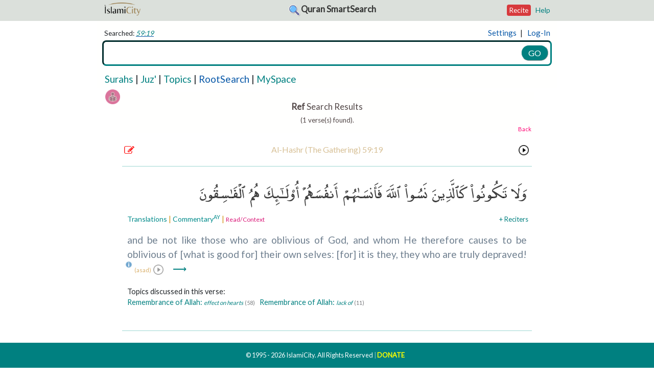

--- FILE ---
content_type: text/html; charset=UTF-8
request_url: https://www.islamicity.org/quransearch/?q=59:19
body_size: 96246
content:




<!DOCTYPE html>
<!--[if lte IE 6]><html class="preIE7 preIE8 preIE9"><![endif]-->
<!--[if IE 7]><html class="preIE8 preIE9"><![endif]-->
<!--[if IE 8]><html class="preIE9"><![endif]-->
<!--[if gte IE 9]><!--><html><!--<![endif]-->
  <head>

  <link
    rel="stylesheet"
    href="https://cdnjs.cloudflare.com/ajax/libs/animate.css/4.1.1/animate.min.css"
  />

  <link href="https://fonts.googleapis.com/css?family=Lato&display=swap" rel="stylesheet">
  <script src="https://cdn.jsdelivr.net/npm/showdown/dist/showdown.min.js"></script>
  
    <script type='text/javascript' src='/wp-content/plugins/blueprint/third-party/js-cookies/js-cookies.js?ver=15257'></script>
    <script type='text/javascript' src='/wp-content/plugins/blueprint/blp-js-library.js?ver=sep-April-26'></script>


    <script>
        rootSearchIsOn = blpQS('root'); // used in tool tip trigger: 'click', vs /*trigger: 'click',*/
        if ( rootSearchIsOn == '' ) {
            rootSearchIsOn = false;
        } else {
            rootSearchIsOn = true;
        }
    </script>

    <link rel="stylesheet" href="/global/scripts/yBox/css/yBox.min.css">





    <!--##quranlinte-->  
    <style id="ql-hide-style">
        /* only activates when <html> gets data-ql="1" */
        html[data-ql="1"] body {
            opacity: 0 !important;
            background: #fff !important;
            transition: opacity 180ms ease-out;
        }
    </style>
    <script>
        (function(){
        try {
            var qs = new URLSearchParams(location.search);
            var ql = (qs.get('quranlite') === '1') ||
                    ((qs.get('from')||'').toLowerCase() === 'quranlite') ||
                    ((qs.get('form')||'').toLowerCase() === 'quranlite');
            if (ql) document.documentElement.setAttribute('data-ql','1');
        } catch(e) {}
        })();
    </script>






    <style>

        

        #readingModeOff {

            width: 45px;
            position: fixed;
            z-index: 10000;
            font-size: 18px;
            border: none;
            outline: none;
            color: white;
            cursor: pointer;
            padding-top: 21px;
            padding-left: 16px;
            padding-bottom: 29px;
            border-radius: 56px !important;
            opacity: 0.2 !important;
            inset: auto 2px 40% auto !important;



        }


        #readingModeOn {

            width: 45px;
            position: fixed;
            z-index: 10000;
            font-size: 18px;
            border: none;
            outline: none;
            color: white;
            cursor: pointer;
            padding-top: 21px;
            padding-left: 16px;
            padding-bottom: 29px;
            border-radius: 56px !important;
            opacity: 0.6 !important;
            inset: auto 2px 40% auto !important;


        }

        #readingModeOff:hover {
            /* opacity: 0.7 !important; */
        }
    </style>

                <img src='/quransearch/images/read.png' onclick="readingMode(false);//bringHeaderBack()" style='display:none;' id="readingModeOff" title="You are in easiest reading mode. Click me to go back to search & detail mode. "><!--##oct15-->
            <img src='/quransearch/images/read.png' onclick="readingMode(true);//removeHeaderFromView();"  style='display:none;' id="readingModeOn" title="You are in search & detail view mode. Click this button to go to the easiest reading mode."><!--##oct15-->
    
    <img id='scrollToTopAuto' src='/quransearch/images/search-blue.png' onclick="window.scrollTo(0,0);"  style='display:none;position:fixed; right: 3px;bottom: 70px;width: 38px;height: 38px;cursor: pointer;z-index: 9999;-webkit-transition: all 0.2s linear;-moz-transition: all 0.2s linear;-o-transition: all 0.2s linear;transition: all 0.2s linear;'  title="Click to scroll to top. "><!--##oct15-->






    <!--##script-->
    <script>

        var openDivLo_IDS_ACC = [];
        var allTopicsCount = 0;

        recitingNow = false;
        reciteability = false;
        // //alert('reciteability is set to false and will remain as false until some results are painted on screen. ');

        reciterGotCancelledNow = false; // set by true when user clicks reciter button and then selects the CANCEL.

        function goUpDownToFoolTheHeader() {
            window.scrollTo(0,100);
            $(".arabic-text").css("background-color", "white");
            if (  recitingNow ) {
                //alert('recitingNow is currently set to true. goUpDownToFoolTheHeader reports ')
            } else {
                $("#very-top-row").css("visibility", "visible");
                $(".quicklinks").css({"display":"block"});
                $(".cvRefHrRemoverForMemorizationMode").css({"display":"block"});
                $("#player-controls").hide();
                manageMemorizeLinks("show","link-click");
                stopAudio();
                setTimeout(function(){ window.scrollTo(0,0); }, 100);

            }

        }

        function manageReadingMode(curValue) {
            ////// // // //debugger;
            //allert('curValue:' + curValue);
            if ( curValue ) {
                readingMode(true);
            } else {
                readingMode(false);
            }
        }
        function readingMode(mode) {
            //allert('hadi bakiym');
            //.  .  .topics-discussed-section   .verse-options-panel
            // // // //debugger;
            //var readingModeOff = document.getElementById("readingModeOff");
            //var readingModeOn = document.getElementById("readingModeOn");
            //var readingModeCheckBox = document.getElementById("readingModeCheckBox");


            if ( mode ) {
                $(".cvRefHrRemoverForMemorizationMode").css({"display":"none"});
                $(".saving-heart").css({"display":"none"});
                $(".topics-discussed-section").css({"display":"none"});
                $(".verse-options-panel").css({"display":"none"});
                $(".memorizeThisVerse").css({"display":"none"});
                $('.readingModeRef').css('display', 'block');
                $('.translator-signature').css('opacity:', '0.3');
                $('#readingModeOff').css('display', 'block');
                $('#readingModeOn').css('display', 'none');
                $('.results-div').css('width', '100%');

                if ( false ) {
                    $("#very-top-row").css({"display":"none"});
                    $("#header").css({"display":"none"});
                }


                //readingModeCheckBox.checked = true;


            } else {
                $(".cvRefHrRemoverForMemorizationMode").css({"display":"block"});
                $(".saving-heart").css({"display":"block"});
                $(".topics-discussed-section").css({"display":"block"});
                $(".verse-options-panel").css({"display":"block"});
                $(".memorizeThisVerse").css({"display":"block"});
                $('.readingModeRef').css('display', 'none');
                $('.translator-signature').css('opacity:', '0.9');
                $('#readingModeOff').css('display', 'none');
                $('#readingModeOn').css('display', 'block');
                $('.results-div').css('width', '100%');

                if ( false ) {
                    $("#very-top-row").css({"display":"block"});
                    $("#header").css({"display":"block"});
                }


            }
            // -------------------------------------------------
            // $(".reading-mode").css({"display":"none"});
            // -------------------------------------------------

            // $(".unreading-mode").css({"display":"block"});



        }


    </script>

    <script src="/global/scripts/yBox/js/directive.js"></script>
    <script src="/global/scripts/yBox/js/yBox.min.js"></script>
    <script>
        var myYbox;
        window.onload = function(){

            //
            if(document.querySelector('.yBox')){

                myYbox = new yBox();
                // myYbox.closeYbox();
                myYbox.init();

                myYbox.onYboxOpen = function(){
                    //allert('myYbox just got opened.');
                    document.body.classList.add('yBoxIsOpen');
                }
                myYbox.onYboxClose = function(){
                    document.body.classList.remove('yBoxIsOpen');
                    //allert('myYbox.onYboxClosing...');
                }
                myYbox.onNextItemClick = function(){
                    console.log('next item clicked');
                };
                myYbox.onPrevItemClick = function(){
                    console.log('prev item clicked');
                }
            }




        };
    </script>

    <!--new-code-->

    <!--bismillah @ 1/18/2026 09:00:52 AM--><script>sync=false;syncOrNotSyncReason="false because the user is not logged in. whether sessionCookie exists or not makes no diff! ";</script><script>loggedIn = false;</script>
    <script>

        if ( sync ) { // used to be sync
            //allert('//#3 UpdateLocal is to run because sync is true and the reason is ... ' + syncOrNotSyncReason);
                        updateLocal('tbd','tbd',"",'tbd');
        } else {
            //allert('//#3 UpdateLocal is skipped because sync is false and the reason is ... ' + syncOrNotSyncReason);
        }

        // updateDevice('{loads:showArabic  showTopics  showTranslit  showFrench}{playCount:10}{reciter:hussari}','C1V4')
        function updateLocal(cookies,savedItems,tagsLinked,isUserJustCreated) {

            //allert('//#3 updateLocal is called with cookies as follows:\n\n' + cookies + '\n\nsavedItems as follows:' + savedItems + '\n\nwill let you know when localUpdate completes.');

            // //

            debug = false;
            superNiceMode = false; // when true, we need to pay attention to isUserJustCreated and honoring the old local data and use that to overwrite the first time created record on the server...

            loadsInfo = 'tbd';

            if ( debug ) {
                alert('UpdateLocal has been called. let us debug, initialize all localStorageItems to 0 or nada to be thorough.  so we can update the ones needed to overwrite their initial values ');
            }

            // reset! so what the server says is completely honored

            window.localStorage.setItem('arabic','0');
            window.localStorage.setItem('translit','0');
            window.localStorage.setItem('topics','0');
            window.localStorage.setItem('audio','0');

            window.localStorage.setItem('bakhtiar','0');
            window.localStorage.setItem('literal','0');
            window.localStorage.setItem('pickthall','0');
            window.localStorage.setItem('asad','0');
            window.localStorage.setItem('haleem','0');
            window.localStorage.setItem('muhsin','0');
            window.localStorage.setItem('sahih','0');
            window.localStorage.setItem('khattab','0');
            window.localStorage.setItem('maududi','0');
            window.localStorage.setItem('itani','0');
            window.localStorage.setItem('yusuf','0');

            window.localStorage.setItem('bosnian','0');
            window.localStorage.setItem('french','0');
            window.localStorage.setItem('german','0');
            window.localStorage.setItem('italian','0');
            window.localStorage.setItem('indo','0');
            window.localStorage.setItem('malay','0');
            window.localStorage.setItem('persian','0');
            window.localStorage.setItem('spanish','0');
            window.localStorage.setItem('diyanet','0');
            window.localStorage.setItem('urdu','0');


            // update the savedItems

            window.localStorage.setItem('savedItems',savedItems);
            window.localStorage.setItem('tags',tagsLinked);

            // update the cookies


            if ( superNiceMode ) {
                if ( isUserJustCreated ) {
                    alert('This is updateLocal. And dealing with the case where isUserJustCreated is TRUE -- check to see if this old-timer newbie had any settings we should be honoring! ');
                    savedItems = window.localStorage.getItem('savedItems');
                    tags = window.localStorage.getItem('tags'); // you could not have created the tags but oh well.
                    cookies = getAllCookies();
                }
            }

            cookiesArray = cookies.split('{');
            console.log ( cookiesArray );

            var arrayLength = cookiesArray.length;

            for (var loopindex = 0; loopindex < arrayLength; loopindex++) {

                currentItem = cookiesArray[loopindex];

                if ( currentItem != '' ) {

                    varName = blpLeftOf(currentItem,':');
                    varName = varName.trim();

                    varValue = blpGetInBetween(currentItem,':','}');
                    varValue = varValue.trim();

                    if ( varName == 'loads') {
                        loadsInfo = varValue;
                    }

                    if ( debug ) {
                        console.log(loopindex + ' ---> ' + varName + ' ---> ' + varValue );
                        alert('setting the cookie called ' + varName + ' as ' + varValue) + ' for 1000 days.';
                    }

                    blpSetCookie(varName,varValue,'1000 days');

                }
            }

            // update the localStorage ( thanks to loads cookie! )

            loadsInfo = blpReplace(loadsInfo,'show','');
            loadsInfo = loadsInfo.toLowerCase();
            loadsArray = loadsInfo.split(' ');

            if ( debug ) {
                alert('Now we will go thru the loads ' + loadsInfo + ' and chop it by space and run setItem 1 thing!  ')
                console.log ( loadsArray );
            }


            var arrayLength = loadsArray.length;
            for (var loopindex = 0; loopindex < arrayLength; loopindex++) {
                currentItem = loadsArray[loopindex];
                if ( currentItem == '' ) {
                    // skip the empty value
                } else {
                    if ( debug ) {
                        alert('setting local storage item called ' + currentItem + ' as 1.' );
                    }
                    window.localStorage.setItem(currentItem,'1');
                }
            }

            if ( debug ) {
                alert('we are absolutely done. task should be over and all cookies, savedItems and localStorage have been settled and we are exiting the updateLocal procedure once and for all. ');
            }

            //allert('//#3 localUpdate is completed. We will reload the page so if there are new translations that needed to be brought in can get a chance to be loaded.');


           window.location.reload();

        }

        function getAllCookies() {
            alert('isUserCreated TRUE CASE!!!! --- go thru all getAllQuranSearchCookies... and prepare the {} string and compare that to our default and update the server thru ajax to honor them and do not touch the local cookies. ');
        }
        function getAllLocalStorage() {
            alert('isUserCreated TRUE CASE!!!! --- go thru all localStorage ( except savedItems ) ... and prepare the {} string and compare that to our default and update the server thru ajax to honor them and do not touch the local storage. ');
        }

        function updateServer() {
            //allert('//#3updateServer called is  we should redirect to updateSettings.php or something...  This has to be a post! See the code for all that is out there!' );
            /*
                ##karamete

var showArabic = 'n/a';
var showTranslit = 'n/a';
var showTopics = 'n/a';
var showAudio = 'n/a';


Bosnian
var showBosnian = 'n/a';


 French
 var showFrench = 'n/a';

 German
 var showGerman = 'n/a';

 Italian
 var showItalian = 'n/a';

 Indonesian
 var showIndo = 'n/a';


 Malay
 var showMalay = 'n/a';

 Persian
 var showPersian = 'n/a';

 Spanish
 var showSpanish = 'n/a';

 Turkish
 var showDiyanet = 'n/a';

 Urdu
 var showUrdu = 'n/a';

 ?
 Leila Bakhtiar
 var showBakhtiar = 'n/a';


 Literal ( word by word)
 var showLiteral = 'n/a';


 Marmaduke Pickthall
 var showPickthall = 'n/a';

 Muhammad Asad
 var showAsad = 'n/a';


 Muhammad Abdel Haleem
 var showHaleem = 'n/a';


 M. Khan & Hilali
 var showMuhsin = 'n/a';


 Sahih Int.
 var showSahih = 'n/a';


 Mustafa Khattab
 var showKhattab = 'n/a';


 Syed Maududi
 var showMaududi = 'n/a';

 Talal Itani
 var showItani = 'n/a';

 Yusuf Ali
 var showYusuf = 'n/a';


 blpSetCookie('playCount','3','1000 days');
 blpSetCookie('reciter','hussari','1000 days');

                */

            return false;
            urlPart = 'action=updateAll';
            $.ajax('ajaxer.php?' + urlPart,
            {
                dataType: 'text', // type of response data
                timeout: 20000,     // timeout milliseconds
                success: function (returnData,status,xhr) {
                    alert('contacted the server. server return was ' + returnData + ' The ajaxer.php' + urlPart + ' has been completed. ');

                },
                error: function (jqXhr, textStatus, errorMessage) { // error callback
                    if ( false ) {
                        alert('contacting the server has failed. This may be due to unstable internet connection. Please try later. ');
                        alert('Error: ' + errorMessage);
                    }

                }
            });
        }



    </script>
    <!--/new-code-->


  <!--<meta name="apple-itunes-app" content="app-id=1505018725">-->
    <meta charset="UTF-8">
    <meta http-equiv="Content-type" content="text/html; charset=UTF-8">

    <meta http-equiv="X-UA-Compatible" content="IE=edge,chrome=1">
    <meta name="viewport" content="width=device-width,initial-scale=1,minimum-scale=1,maximum-scale=1"/>

    <meta name="description" content="Welcome to one of the most comprehensive Quran Search engines">
    <meta name="Keywords" content="Quran, Koran, Kuran Islam, Allah, God, Religion, Muslim, Mohammed, Muhammad Asad, Picktall, Yusuf Ali, Talal Itani, Syed Maududi, Prophet,Jesus, Christianity, Judaism, Jew, Catholic, Hadith, Imam, Islam, Salat, Islamic,English translations, SMART">


    <!--<title>Quran Search - with your own words & phrases in translations, your own spellings in phonetics and even your voice! Search the Quran Verses, Phrases, Topics anywhich you like. [Learn More]</title>-->
    <title>IslamiCity: Quran Search - Search the Qur'an any which way you wish: by topic, word, phrase, reference, in English, Arabic or phonetics, even by the Arabic word roots!    </title>


    <!-- ##script -->
    <script>

        // THESE ALL ARE GLOBAL VARS!

        var currentMeaningIfAny = '';
        var qsRootMaybe = blpQS("root");
        var rootURLIsAvailable = false;
        if ( qsRootMaybe ) {
            rootURLIsAvailable = true;
            //allert('rootURLIsAvailable is true for ' + qsRootMaybe);
        }

        browseRelatedArticlesAvailable = false;

        $savedItems = window.localStorage.getItem('savedItems');



        function loadRootSearchUI(){

            // onclick="loadRootSearchUI();"

            $.fancybox.open({
                type: 'iframe',
                src:'root-search.php?action=loadRootSearchUI&searchIsBasedOn_beginswith_Or_contains=contains',
            });

            // has to be searchIsBasedOn_beginswith_Or_contains=contains or searchIsBasedOn_beginswith_Or_contains=beginswith
            // case sensitive! otherwise root-search.php won't work properly

            return false;


        }



        function showBookmarked(){

            if ( !loggedIn) {
                $.fancybox.open({
                    src  : '#thisFeatureforLoggedInUsersOnly',
                    type : 'inline',
                    animationDuration: 500,
                    opts : {
                        afterShow : function( instance, current ) {
                            // console.info( 'done!' );
                        }
                    }
                });
                return false;
            }

            //allert('get the savedItems from the server... ');
            // //

            if ( !$savedItems ) {
                //allert('You do not have any saved verses yet. Click the pink-heart icons to save your favoritte verses. \n\nSaved verses show as red-hearts.');

                // data-fancybox  data-animation-duration="500" data-src="#animatedModal"  style='color:teal;cursor:pointer'
                $.fancybox.open({
                    src  : '#animatedModal',
                    type : 'inline',
                    animationDuration: 500,
                    opts : {
                        afterShow : function( instance, current ) {
                            // console.info( 'done!' );
                        }
                    }
                });

            } else {
                updateSearchResultsToShowBookmarkedVerses();
            }
        }

        function updateSearchResultsToShowBookmarkedVerses() {

            //$html = getTranslation($savedItems,false,'savedItems');
            //updateResultsPane($html,'6170');


                //allert('Aziz dostum Mustafa, you know how to pop fancy?');
                // <a href="#" onClick="javascript:if(window.jQuery&&$.fancybox)$.fancybox({type: 'iframe',href:'http://whhnote.blogspot.tw',openEffect:'none',closeEffect:'none'});">Open</a>

                /*
                $.fancybox.open({
                    src  : '#thisFeatureforLoggedInUsersOnly',
                    type : 'inline',
                    animationDuration: 500,
                    opts : {
                        afterShow : function( instance, current ) {
                            // console.info( 'done!' );
                        }
                    }
                });
                */

                $.fancybox.open({
                    type: 'iframe',
                    src:'root-search.php?action=showBookmarks',
                    });

                return false;


            //allert('there is a big-bug on home page on this link/feature. \n\ndo a search and then it will work. A quick fix to this is to reload the URL with the savedItems.... Following reload is experimental and happens only on home page.');
            $savedItems = $savedItems.replace(new RegExp('C', 'gi'), ' ');
            $savedItems = $savedItems.replace(new RegExp('V', 'gi'), ':');
            $savedItems = $savedItems.trim();
            //allert($savedItems);
            window.location.href = "?q=" + $savedItems + '&caption=Bookmarked';

        }

        function paintSave ($c,$v){

            $curItem = ' ' + 'C' + $c + 'V' + $v + ' ';
            $callerId = 'save_' + $c + '_' + $v;
            if ( $savedItems  ) {
                if ( blpContains($savedItems + ' ',$curItem)) {

                    // &#10084;

                    return '<span style="opacity:1;color:#18c3c3;font-size: 20px;height: 22px;margin-top: -5px;position: absolute;cursor:pointer;"><i class="fa fa-pencil-square-o"><br><span class="bookMarkNoteCaption" >Bookmark / Note</span></i> </span>';
                } else {
                    return  '<span style="opacity:0.9;color:red;font-size: 20px;height: 22px;margin-top: -5px;position: absolute;cursor:pointer;"><i class="fa fa-pencil-square-o"><br><span class="bookMarkNoteCaption" >Bookmark / Note</span></i> </span>';
                }
            } else {
                return  '<span style="opacity:0.9;color:red;font-size: 20px;height: 22px;margin-top: -5px;position: absolute;cursor:pointer;"><i class="fa fa-pencil-square-o"><br><span class="bookMarkNoteCaption" >Bookmark / Note</span></i> </span>';
            }
        }



        function manageSave($c,$v,$activeOrInactive){

            //allert('loggedIn:'+ loggedIn);

            // //

            if ( !loggedIn) {
                $.fancybox.open({
                    src  : '#thisFeatureforLoggedInUsersOnly',
                    type : 'inline',
                    animationDuration: 500,
                    opts : {
                        afterShow : function( instance, current ) {
                            // console.info( 'done!' );
                        }
                    }
                });
                return false;
            }

            /*
                beforeLoad   : Before the content of a slide is being loaded
                afterLoad    : When the content of a slide is done loading

                beforeShow   : Before open animation starts
                afterShow    : When content is done loading and animating

                beforeClose  : Before the instance attempts to close. Return false to cancel the close.
                afterClose   : After instance has been closed

                onInit       : When instance has been initialized
                onActivate   : When instance is brought to front
                onDeactivate : When other instance has been activated
            */



            //allert('Please study:\n\nhttps://www.cssscript.com/demo/lightbox-alternative-ybox/');

            //  $saveLink = '&nbsp;|&nbsp;<span class="verse-options"><span style="cursor:pointer;" id="save_' + the_C_ORG + '_' + the_V_ORG + '" onClick="manageSave(' + the_C_ORG + ',' + the_V_ORG + ')"><span style="opacity:0.3;color:#e60000">&#10084;</span> <span style="color:#e60000">Save</span></span>';


            // $savedItems is a js global
            $curItem = ' ' + 'C' + $c + 'V' + $v ;

            $callerId = 'save_' + $c + '_' + $v;


            if ( $savedItems == null ) {
                $savedItems = '';
            }


            if ( $activeOrInactive !== 'tbd') {
                //allert('manageSave was hit with non-null on its 3rd argument. passed value is:\n\n'+$activeOrInactive);
            }

            if ( $activeOrInactive == 'active') {
                //allert fool the manageSave with modifying the savedItems by removing the forced value so it toggles correctly!
                //allert('saveditems before modification:' + $savedItems )
                $savedItems = blpReplace($savedItems,$curItem,'');
                //allert('saveditems after modification:' + $savedItems )
            }

            if ( blpContains($savedItems,$curItem)) {

                //allert('@5|we are here because savedItems: __' + $savedItems + '___ has this $curItem: ___'+ $curItem + '___ and we will remove it with replaceString and then save it without it. ');

                $savedItems = blpReplace($savedItems,$curItem,'');
                // //allert('@1|removal took place, saved items now ___' + $savedItems + '___ and it cannot have $curItem: ___'+ $curItem + '___ anymore. ');
                window.localStorage.setItem('savedItems',$savedItems);
                //allert('@51|latest $savedItems in storage now is\n\n' + $savedItems);

                GrowlNotification.notify({
                    title: 'SAVED',
                    description: '',
                    type: 'error',
                    position: 'bottom-right',
                    closeTimeout: 6000,
                });

                //allert('set callerID ('+$callerID+') inner HTML to UNSAVED');
                // document.getElementById("abidik").innerHTML = "Paragraph changed!";
                //window.document.getElementById($callerId).innerHTML = '<span style="opacity:0.2;color:#e60000">&#10084;</span> <span style="color:#e60000">Save</span>';
                //window.document.getElementById($callerId).innerHTML = '<span style="opacity:0.2;color:#e60000">&#10084;</span>';
                window.document.getElementById($callerId).innerHTML = '<span style="opacity:0.9;color:red;font-size: 20px;height: 22px;margin-top: -5px;position: absolute;cursor:pointer;"><i class="fa fa-pencil-square-o"><br><span class="bookMarkNoteCaption" >Bookmark / Note</span></i> </span>';




                if ( false ) {
                    alert($curItem + ' was in saved items:\n' + $savedItems + ' ask removing it with prompt. ');
                    if ( confirm($c + ':' + $v + ' was a saved verse. \n\nIf you wish to remove it from your saves, select "OK" below. ')) {

                    }
                }

            } else {

                $savedItems = $savedItems + $curItem;
                ////allert('@2|saving items in setItem as :\n' + $savedItems);
                window.localStorage.setItem('savedItems',$savedItems);
                //allert('@31|latest $savedItems in storage now is\n\n' + $savedItems);

                //allert('@3|we are here because savedItems: __' + $savedItems + '___ did not have this $curItem: ___'+ $curItem + '___ Now it is in the localStorage');

                GrowlNotification.notify({
                    title: 'SAVED',
                    description: '',
                    type: 'success',
                    position: 'bottom-right',
                    closeTimeout: 6000,
                });

                ////
                //var notyf = new Notyf();
                //notyf.confirm('Verse has been saved into <i>Saved List</i>');

                //allert('saved..');

                //allert('set callerID ('+$callerID+') inner HTML to SAVED');
                //window.document.getElementById($callerId).innerHTML = '<span style="opacity:1;color:#e60000">&#10084;</span> <span style="color:#e60000">Saved</span>';
                //window.document.getElementById($callerId).innerHTML = '<span style="opacity:1;color:#e60000">&#10084;</span>';
                window.document.getElementById($callerId).innerHTML = '<span style="opacity:1;color:#18c3c3;font-size: 20px;height: 22px;margin-top: -5px;position: absolute;cursor:pointer;"><i class="fa fa-pencil-square-o"><br><span class="bookMarkNoteCaption" >Bookmark / Note</span></i> </span>';

                if ( false ) {
                    alert('SAVED ' + $curItem + '.\n\n(It was NOT in saved items)');
                }

            }


            //if ( MHK ) {
                //allert('mhk:check the current title, if it is saved verses, then keep monitoring the savedItems count and when it hits nada turn all-results-display-div-row to display:none');
                //allert('check the val here:\n:' + );
            $nowShowingCapNow = window.document.getElementById("now-showing").innerHTML;

            // alert('fixmeTop:' + fixmeTop);
            if ( blpContains($nowShowingCapNow,'Bookmarked')) {
                $savedItemsTemp = $savedItems.trim();
                if ( !$savedItemsTemp ) {
                    window.document.getElementById("all-results-display-div-row").innerHTML = '<div style="height:75px"></div><center>Bookmarked verses now empty.  </center>';
                    //allert('innerHTML updated.');
                }
            }
            //}

            //allert('___|'+ blpQS("q") + '|____');
            if ( blpQS("caption") == 'Bookmarked' ||  blpContains(blpQS("q"),'#') )   {
                //allert('Amr wins.');
                $savedItems = $savedItems.replace(new RegExp('C', 'gi'), ' ');
                $savedItems = $savedItems.replace(new RegExp('V', 'gi'), ':');
                $savedItems = $savedItems.trim();
                //allert('caption is Bookmarked or q starts with hashtag . We will reload. ');
                //allert('URL is forced to be this:\n\n' + "?q=" + $savedItems + '&caption=Bookmarked');
                window.location.href = "?q=" + $savedItems + '&caption=Bookmarked';
            } else {
                //allert('will not reload. caption is not bookmarked. ');
            }



        }

        lastOpenedDiv = ''; // helps with memorizer playng icon

        topicsAvailableButVersesNot = false;

        versesAvailable = false; // isEnglish sets it to true - if there are topics to show
        topicsAvailable = false;

        $Colors_ARY_COUNT = 0;
        $Colors_ARY = [];

        $lastclickedTopicsDiscussedTitle= '';

        $warningAlreadyPoppedForMe = false;

        ALERTS = false;
        //allert('I just turned the ALERTS to true so I can trace what I update and where! ');

        $openSettingsIsNowOpen = false;

        //allert('bismillah... ');



        var allPreferences_ON_PAGE_LOAD;

        var alreadyInSequence = false; // if the search is like 1, 2 or it is like juz sequence, etc... then alreadyInSequence becomes true!

        var lastResults = '';

        var $searchInTranslation = 'TBD';


        var showArabic = 'n/a';
        var showTranslit = 'n/a';
        var showTopics = 'n/a';
        var showAudio = 'n/a';
        var showYusuf = 'n/a';
        var showPickthall = 'n/a';
        var showAsad = 'n/a';
        var showSahih = 'n/a';
        var showKhattab = 'n/a';
        var showItani = 'n/a';
        var showBakhtiar = 'n/a';
        var showHaleem = 'n/a';
        var showMaududi = 'n/a';
        var showMuhsin = 'n/a';
        var showLiteral = 'n/a';
        var showDiyanet = 'n/a';
        // ##addon-6
        var showGerman = 'n/a';
        var showFrench = 'n/a';
        var showItalian = 'n/a';
        var showSpanish = 'n/a';
        var showUrdu = 'n/a';
        var showIndo = 'n/a';
        var showPersian = 'n/a';
        var showBosnian = 'n/a';
        var showMalay = 'n/a';

        // var showCompact = 'n/a';
        var showNight = 'n/a';

        var allPreferences = '';

        // ##manageMemorizer
        function manageMemorizeLinks(doWhat,caller){
            //
            if (doWhat == 'hide') {
                $("#memorize-link").hide();
                if ( caller == 'link-click'){
                    $(".overwritingKnowledgeBaseTip").hide();
                    $("#knowledgeBaseTip").hide();

                }
                //
                //allert('overwritingKnowledgeBaseTip hide')
                $("#memorize-link-dimmed").show();
                //document.getElementsByClassName("audiolink-adjusted").visibility = 'hidden';
                $(".audiolink-adjusted").css({"visibility":"hidden"});
                $(".translator-audio-link").css({"visibility":"hidden"});

                $(".saving-heart").css({"visibility":"hidden"});
                $(".memorizeThisVerse").css({"visibility":"hidden"});

                //allert('hide memorize-links\n\ncaller:\n' + caller);
            } else {
                //allert('show-memorize-links\n\ncaller:\n' + caller);
                $("#memorize-link").show();
                $("#memorize-link-dimmed").hide();
                //document.getElementsByClassName("audiolink-adjusted").visibility = 'visible';
                $(".audiolink-adjusted").css({"visibility":"visible"});
                $(".translator-audio-link").css({"visibility":"visible"});

                //allert('show the header if not showing...'); // ##nov29
                $('#header').addClass('let-header-reappear');
                $('#header').removeClass('let-header-disappear');

                $(".saving-heart").css({"visibility":"visible"});
                $(".memorizeThisVerse").css({"visibility":"visible"});
                //allert(highlight_ID_LAST);
                //document.getElementById(highlight_ID_LAST).style.outline = "initial";

                //allert('show quicklinks again and again and again..');

                if ( blpQS("test") == '1' || true ) {
                    highlight_ID_LAST = blpGetCookie('highlight_ID_LAST');
                    if ( document.getElementById(highlight_ID_LAST) ) {
                        // ~~~~~~~~~~~~~~~~~~~~~~~~~~~~~~~~~~~~~~~~~~~~~~~~~~~~~~~~~~~~~~~~~~~~~~~~~~~~~~~~~~~~~~~~~~~~~~~~~~~see playAudio function too
                        document.getElementById(highlight_ID_LAST).style.boxShadow = "rgb(0 0 0 / 0%) 0px 0px 0px 100vmax";

                        // ~~~~~~~~~~~~~~~~~~~~~~~~~~~~~~~~~~~~~~~~~~~~~~~~~~~~~~~~~~~~~~~~~~~~~~~~~~~~~~~~~~~~~~~~~~~~~~~~~~~
                    }

                }





            }
        }

        stopwords = ['i','me','my','myself','we','our','ours','ourselves','you','your','yours','yourself','yourselves','he','him','his','himself','she','her','hers','herself','it','its','itself','they','them','their','theirs','themselves','what','which','who','whom','this','that','these','those','am','is','are','was','were','be','been','being','have','has','had','having','do','does','did','doing','a','an','the','and','but','if','or','because','as','until','while','of','at','by','for','with','about','against','between','into','through','during','before','after','above','below','to','from','up','down','in','out','on','off','over','under','again','further','then','once','here','there','when','where','why','how','all','any','both','each','few','more','most','other','some','such','no','nor','not','only','own','same','so','than','too','very','s','t','can','will','just','don','should','now'];

        function remove_stopwords(str) {
            res = []
            words = str.split(' ')
            for(i=0;i<words.length;i++) {
                if(!stopwords.includes(words[i])) {
                    res.push(words[i])
                }
            }
            return(res.join(' '))
        }

        function titleCase(str) {
            str = str.toLowerCase().split(' ');
            for (var i = 0; i < str.length; i++) {
                str[i] = str[i].charAt(0).toUpperCase() + str[i].slice(1);
            }
            return str.join(' ');
        }

        function initLoadsAndPrefs($calledBy) { // listener


            // //

            updateMemorizerSettings();

            setAllPreferences('DOMContentLoaded'); // so at load time, what needs to be checked gets checked in the pref screen!
            getAllPreferences('DOMContentLoaded'); // note that this does not have to be run after the setAllPreferences
            allPreferences_ON_PAGE_LOAD = allPreferences;

            //allert('if cookie value is empty, it means, cookie either has expired or user deleted the cookie. We need to blpSetCookie to the current situation and reload the app once to reload scripts propery. ');
            $firstTimerOrIncognito = false;
            if ( allPreferences  == '') {

                if ( MHK && ALERTS ) {
                    alert('mhk: apply first time default... \n\nthis is how I turned on the arabic, audio, topicsDiscussed and at last one trans. Notice I skipped the translit. ');
                }

                $firstTimerOrIncognito = true;

                // turn on arabic
                setPref("arabic","on-click",false); // force a click.
                showArabic = true;
                allPreferences += ' showArabic ';

                // turn on haleemc
                //setPref("haleem","on-click",false); // force a click.
                //showHaleem = true;
                //allPreferences += ' showHaleem ';

                setPref("asad","on-click",false); // force a click.
                showAsad = true;
                allPreferences += ' showAsad ';


                // turn on audio
                setPref("audio","on-click",false); // force a click.
                showAudio = true;
                allPreferences += ' showAudio ';


                // turn on haleemc
                setPref("topics","on-click",false); // force a click.
                showTopics = true;
                allPreferences += ' showTopics ';

                if ( MHK && ALERTS ) {
                    alert('mhk: allPreferences now is set as ' + allPreferences );
                }

            }

            $cookieVal = blpGetCookie('loads');
            if ( $cookieVal == '' ) {
                //allert('##cookie-problem-alert --- $cookieVal was empty. setting to be the same as allPreferences now which is:\n\n ' + allPreferences);
                blpSetCookie('loads',allPreferences,'1000 days');
            }

        }




        function isReloadNecessary($old,$new) {

            $old_ORG = $old;
            $new_ORG = $new;

            $old = $old.replace('showArabic','');
            $old = $old.replace('showTranslit','');
            $old = $old.replace('showHaleem','');
            $old = $old.replace('showTopics','');
            $old = $old.replace('showAudio','');
            $new = $new.replace('showArabic','');
            $new = $new.replace('showTranslit','');
            $new = $new.replace('showHaleem','');
            $new = $new.replace('showTopics','');
            $new = $new.replace('showAudio','');



            // go thru new and see if it is not found in old, only then it is a reload.
            $newItems_ARY = $new.split(' ');
            $newItems_COUNT = $newItems_ARY.length;
            reloadIsNecessaty = false;
            if ( MHK && ALERTS ) {
                alert('mhk: go thru the latest status ' + $newItems_ARY + ' over the page load time situation: ' + $old_ORG);
            }
            for(let k = 0; k < $newItems_COUNT; k++){
                $item = $newItems_ARY[k];
                $item.trim();

                if ( $item ) {
                    if ( blpContains(' ' +  $old + ' ',  $item ) ) {
                        if ( MHK && ALERTS ) {
                            alert('___' + $item + '___ exists in ___' + $old + '___');
                        }

                    } else {
                        if ( MHK && ALERTS ) {
                            alert($item + ' does NOT exist in ___' + $old + '___ reload is a must unless it is showArabic, showTopics, showTranslit, and showHaleem ');
                        }
                        reloadIsNecessaty = true;
                    }
                }
            }
            if ( reloadIsNecessaty ) {
                return true;
            } else {
                return false;
            }
        }


        function getAllPreferences ($calledBy) {

            // its aim to update allPreferences so displayResults find it ready!

            allPreferences = '';

            showArabic = getPref('arabic','get-all-preferences-function',false);
            if ( showArabic == '1' ) {
                allPreferences += ' showArabic ';
            }

            showTranslit = getPref('translit','get-all-preferences-function',false);
            if ( showTranslit == '1' ) {
                allPreferences += ' showTranslit ';
            }

            showTopics = getPref('topics','get-all-preferences-function',false);
            if ( showTopics == '1' ) {
                allPreferences += ' showTopics ';
            }

            showAudio  = getPref('audio','get-all-preferences-function',false);
            if ( showAudio == '1' ) {
                allPreferences += ' showAudio ';
            }



            showYusuf = getPref('yusuf','get-all-preferences-function',false);
            if ( showYusuf == '1' ) {
                allPreferences += ' showYusuf ';
            }

            showPickthall = getPref('pickthall','get-all-preferences-function',false);
            if ( showPickthall == '1' ) {
                allPreferences += ' showPickthall ';
            }

            showAsad = getPref('asad','get-all-preferences-function',false);
            if ( showAsad == '1' ) {
                allPreferences += ' showAsad ';
            }

            showSahih = getPref('sahih','get-all-preferences-function',false);
            if ( showSahih == '1' ) {
                allPreferences += ' showSahih ';
            }

            showKhattab = getPref('khattab','get-all-preferences-function',false);
            if ( showKhattab == '1' ) {
                allPreferences += ' showKhattab ';
            }

            showItani = getPref('itani','get-all-preferences-function',false);
            if ( showItani  == '1' ) {
                allPreferences += ' showItani ';
            }

            showBakhtiar = getPref('bakhtiar','get-all-preferences-function',false);
            if ( showBakhtiar == '1' ) {
                allPreferences += ' showBakhtiar ';
            }

            showHaleem =  getPref('haleem','get-all-preferences-function',false);
            if ( showHaleem == '1' ) {
                allPreferences += ' showHaleem ';
            }

            showMaududi = getPref('maududi','get-all-preferences-function',false);
            if ( showMaududi == '1' ) {
                allPreferences += ' showMaududi ';
            }

            showMuhsin = getPref('muhsin','get-all-preferences-function',false);
            if ( showMuhsin == '1' ) {
                allPreferences += ' showMuhsin ';
            }

            showLiteral = getPref('literal','get-all-preferences-function',false);
            if ( showLiteral == '1' ) {
                allPreferences += ' showLiteral ';
            }

            showDiyanet = getPref('diyanet','get-all-preferences-function',false);
            if ( showDiyanet == '1' ) {
                allPreferences += ' showDiyanet ';
            }

            // ##addon-7

            showGerman = getPref('german','get-all-preferences-function',false);
            if ( showGerman == '1' ) {
                allPreferences += ' showGerman ';
            }


            showFrench = getPref('french','get-all-preferences-function',false);
            if ( showFrench == '1' ) {
                allPreferences += ' showFrench ';
            }

            showSpanish = getPref('spanish','get-all-preferences-function',false);
            if ( showSpanish == '1' ) {
                allPreferences += ' showSpanish ';
            }


            showItalian = getPref('italian','get-all-preferences-function',false);
            if ( showItalian == '1' ) {
                allPreferences += ' showItalian ';
            }


            showMalay = getPref('malay','get-all-preferences-function',false);
            if ( showMalay == '1' ) {
                allPreferences += ' showMalay ';
            }

            showPersian = getPref('persian','get-all-preferences-function',false);
            if ( showPersian == '1' ) {
                allPreferences += ' showPersian ';
            }


            showUrdu = getPref('urdu','get-all-preferences-function',false);
            if ( showUrdu == '1' ) {
                allPreferences += ' showUrdu ';
            }

            showBosnian = getPref('bosnian','get-all-preferences-function',false);
            if ( showBosnian == '1' ) {
                allPreferences += ' showBosnian ';
            }

            showIndo = getPref('indo','get-all-preferences-function',false);
            if ( showIndo == '1' ) {
                allPreferences += ' showIndo ';
            }


            if ( $calledBy == 'DOMContentLoaded' ) {
                allPreferences_DOMContentLoaded = allPreferences; // this will be compared when [save] is closing! so if it is the same then we will not do any updateServer!
                //allert('allPreferences_DOMContentLoaded:\n' + allPreferences_DOMContentLoaded);
            } else {
                if ( loggedIn && $calledBy == 'executeAllPreferences' ) {
                    //allert('compare allPreferences_DOMContentLoaded && allPreferences');
                    if ( allPreferences_DOMContentLoaded == allPreferences ) {
                        //allert('User made no changes in to the checkboxes!');
                    } else {
                        //allert('User made SOME changes in to the checkboxes!');
                    }
                } else {
                    //who cares when user not logged in.
                }
            }



            //showCompact = getPref('compact','get-all-preferences-function',false);
            //if ( showCompact == '1' ) {
            //    allPreferences += ' showCompact ';
            //}



            if ( loggedIn && $calledBy == 'executeAllPreferences' ) {


                postData = '&cookies' + '=' + '{loads:' + allPreferences + '}{playCount:' + blpGetCookie('playCount') + '}' + '{reciter:' + blpGetCookie('reciter') + '}';

                //allert('//#3since $calledBy is executeAllPreferences, we can assume that we just clicked on SAVE...  we are now kickstarting the ajaxer for this postData' + postData);

                url = 'ajaxer.php?action=saveAllPreferences';
                $.ajax(
                {
                    type: "POST",
                    url: url,
                    data: postData,
                    dataType: 'text', // type of response data
                    timeout: 20000,     // timeout milliseconds
                    success: function (returnData,status,xhr) {
                        //allert('//#3ajaxer completed its tasks and returned data was ' + returnData);
                        //allert('//#3data sent was ' + data + '\n\nurl was ' + url );
                    },
                    error: function (jqXhr, textStatus, errorMessage) { // error callback
                        if ( false ) {
                            alert('contacting the server has failed. Your recent preferences may have not been updated. We are sorry for this inconvenvenience. \n\nPlease try later. ');
                            alert('Error: ' + errorMessage);
                        }
                    }
                });

            } else {
                //allert('ajaxer does not need to be contacted now. ');
            }

            // showTranslit  showTopics  showAudio  showAsad  showDiyanet  showFrench  showMalay  showUrdu ");

            if ( blpContains($calledBy,'setPref') || blpContains($calledBy,'display-re') || $calledBy == 'DOMContentLoaded' ) {
                // no need to debug/bother me with onclick on setPref for indiv items,
            } else {
                //allert('//#3Abiler getAllPreferences is run and the calledBy is ___' + $calledBy + '___ [clearly not setPref] current allPreferences is\n' + allPreferences +'\n\n if user was not existing and needed to create the wordpress user in the db, we should honor these preferences');
            }


        }

        function executeAllPreferences($calledBy){

            if ( $calledBy == 'preferences-screen-closer') {
                if ( loggedIn ) {
                    //allert('//#3dealing with a logged in user! Has anything checked in the preferences screen? if so, time for an update. In fact, this is the only time we should update server with all of the settings. \n\nThis is a wholesome update of server on cookies and localStorage stuff EXCEPT THE savedITems (verses). This wholesome approach is better than percheck update due to the many firings per check. ');
                    //allert('allPreferences::' +  allPreferences);
                    updateServer();
                } else {
                    //allert('the user is not logged in. and the preferences screen is closing. but since the user is not logged in, there is nothing to update the server.');
                }
                //allert('screen closer ');

            }

            //$("#player-controls").hide();
            //manageMemorizeLinks("show","link-click");
            //stopAudio();

            //allert('//#3We are to run getAllPreferences with executeAllPreferences arg. This should go thru all cookies out there and give us the string to post to the user record!');
            getAllPreferences('executeAllPreferences');



            //reloadURL = "?q=" + blpQS("q") + '&loads=' + allPreferences;
            if ( MHK && ALERTS ) {
                alert('reloading the following url as we close the pref:\n' + reloadURL + '\n\nwhy not save this cookie and go from there... like on submit .... ');
            }
            if ( isReloadNecessary(allPreferences_ON_PAGE_LOAD,allPreferences) ) {
                if ( MHK && ALERTS ) {
                    alert('mhk:since page load, some preferences have changed. they may be a need to reload. ');
                }
                // window.location.href = reloadURL;
                //allert('mhk:since page load, some preferences have changed. they may be a need to reload. ');
                window.location.reload();
            } else {
                if ( MHK && ALERTS ) {
                    alert('mhk:since page load, either no preference has changed or some items have been unchecked but they are already loaded in DOB. so, no need to reload. ');
                }
                $html = getTranslation(lastResults,false,'executeAllPreferences');
                if ( MHK && false ) {
                    alert('updating the results pane.');
                }
                if ( blpQS("q") == '' ) {
                    //allert('executeAllPreferences reports we are avoiding the running of updateResultsPane');
                } else {
                    updateResultsPane($html,'$executeAllPreferences');
                    /*this is ##tippy-2C-begin--><!--see the ##tippy 's also */
                    // there is also the regular initialization version of this. this was for the showReferences of the topics section, without this section, no tooltip appears on topic verse displays
                    if ( rootSearchIsOn ) {
                        tippy('.button', {
                        content: 'Global content',
                        interactive: true,
                        allowHTML: true,
                    });
                    } else {
                        tippy('.button', {
                        content: 'Global content',
                            
                            trigger: 'click', 
                                                interactive: true,
                        allowHTML: true,
                    });
                    }

                    /*this is ##tippy-2C-END--><!--see the ##tippy 's also */
                }
                stopAudio(); // added this per amr


            }




        }

        function updateAllPreferences(calledBy) {

            // this runs with every active on-click and updates cookie allPreferencesCookie

            if ( blpContains(calledBy,'on-click') ) {

                if ( MHK && ALERTS ) {
                    alert("mhk:updateAllPreferences is running. There must be an active click triggering the setPref func. Caller is:\n" + calledBy);
                }

                allPreferencesEarlier = allPreferences;
                getAllPreferences(calledBy + '>' + updateAllPreferences );
                blpSetCookie('loads',allPreferences,'3 year');
                if ( MHK && ALERTS ) {
                    alert("mhk: individial setPref must have been clicked. Current allPreferences value is " + allPreferences + '\n\nold value was:\n' + allPreferencesEarlier);
                }
            }

        }

        function setAllPreferences($calledBy) {

            // this is called at pageload time once and to paint the checkboxes checked or unchecled statuses without causing a modif

            setPref("arabic",'passive-reader',false); // read the arabic value from the localStorage, and update th corresponding checkbox accordingly
            setPref("translit",'passive-reader',false);
            setPref("topics",'passive-reader',false);
            setPref("audio",'passive-reader',false);
            setPref("yusuf",'passive-reader',false);
            setPref("pickthall",'passive-reader',false);
            setPref("asad",'passive-reader',false);
            setPref("itani",'passive-reader',false);
            setPref("sahih",'passive-reader',false);
            setPref("khattab",'passive-reader',false);
            setPref("haleem",'passive-reader',false);
            setPref("bakhtiar",'passive-reader',false);
            setPref("maududi",'passive-reader',false);
            setPref("muhsin",'passive-reader',false);
            setPref("literal",'passive-reader',false);
            setPref("diyanet",'passive-reader',false);
            // other languages -- ##addon-1
            setPref("german",'passive-reader',false);
            setPref("french",'passive-reader',false);
            setPref("spanish",'passive-reader',false);
            setPref("malay",'passive-reader',false);
            setPref("urdu",'passive-reader',false);
            setPref("persian",'passive-reader',false);
            setPref("indo",'passive-reader',false);
            setPref("italian",'passive-reader',false);
            setPref("bosnian",'passive-reader',false);

            //setPref("compact",'passive-reader',false);
            // setPref("night",'passive-reader',false);
            //allert('setAllPreferences has run. \nIt was called by setAllPreferences \n\nIt must have checked what needs to be checked on pref screen ')
        }


        function getPref($what,$caller,$debug) {
            $curVal = window.localStorage.getItem($what);
            if ( $curVal == '0' || $curVal == null ) {
                $curVal = '0'
            }
            if ( $debug  ) {
                alert('getPref: we are reading the ls value of __' + $what + '___ and we find this [' + $curVal  + '] at this time, the caller is ' + $caller);
            }
            return $curVal;
        }



        function setPref($what,$caller,$debug) { // if caller on-click, getPref value needs to be reversed! as it reflects before click val. otherwise, you can never check a checkbox

            if ( MHK ) {
                // $debug = true;
            }

            $curVal = getPref($what);

            if ( $debug  ) {
                alert('setPref: we are reading the ls value of __' + $what + '__ and we find this [' + $curVal  + '] at this time, the caller is ' + $caller);
            }

            if ( $curVal == '0' || $curVal == null ) {

                if ( $caller == 'on-click') {
                    if ( MHK ) {
                        console.log ('$what: [' + $what + ']');
                    }
                    document.getElementById($what).checked = true;
                    window.localStorage.setItem($what,'1');
                    if ( $debug  ) {
                        alert('setPref: since the caller is on-click, we we will check the item. and update local storage with 1 for ' + $what);
                    }
                } else {
                    if ( $debug  ) {
                        alert('setPref: since the caller is a passive reader... we we will make sure the value of ' + $what + ' remains unchecked. Page must be loading... ');
                    }
                    if ( MHK && false ) { // this is very helpful in getting the null checked js console error.
                        if ( document.getElementById($what) === null ) {
                            alert($what + ' NOT OKn\nCaller is ' + $caller );
                        } else {
                            alert($what + ' IS OK\n\nCaller is ' + $caller );
                        }
                    }
                    if ( MHK ) {
                        console.log ('$what: [' + $what + ']');
                    }
                    document.getElementById($what).checked = false;
                }
            } else {
                if ( $caller == 'on-click') {
                    if ( MHK ) {
                        console.log ('$what: [' + $what + ']');
                    }
                    document.getElementById($what).checked = false;
                    window.localStorage.setItem($what,'0');
                    if ( $debug  ) {
                        alert('setPref: since the caller is on-click, we we will uncheck the item. and update local storage with 0 for ' + $what);
                    }
                } else {
                    if ( $debug  ) {
                        alert('setPref: since the caller is a passive reader... we we will make sure the value of ' + $what + ' is checked. ');
                    }
                    if ( MHK ) {
                        console.log ('$what: [' + $what + ']');
                    }
                    document.getElementById($what).checked = true;
                }
            }

            updateAllPreferences('setPref whose caller was ' + $caller);


        }


        document.addEventListener("DOMContentLoaded", function(){
            initLoadsAndPrefs('DOMContentLoaded');
        });

        function openDivLo($id){
            //allert('See topics:\n\n' + $id);


            $("#_" + $id).toggle( "slow" );


        }

        function toggleDiv($id,$speed){

            $("#player-controls").hide();
            manageMemorizeLinks("show","link-click");
            stopAudio();

            $("#" + $id).toggle( $speed );
        }

        preferencesScreenIsOn = false; // clicking on preferences and then unclicking keeps toggle "?.

        SHOWREF_CODE = ''; // gets populated later if need be.

        $gTopicsInput = ''; // set at paintTopics. it is a global

        $refForCount = ''; // computed by ShowReferences so inline clicks too show x found.

        // $prevailAmanah = true; // if you set "? to true, search truth index show too.

        CANCEL_FORM_SUBMISSION = false; // this is added for future work. nothing srts this to true yet. sep 1,

        SEARCH_RESULTS_CAPTION_JS = 'TBD'; // may be overritten by step3 of topicsearch as TOPIC SEARCH RESULTS

        SEARCH_CASE='TBD';

        function updateSearchBox() {

            
            if ( MHK ){
                //window.document.getElementById("q").value = window.document.getElementById("q").value + 'abc';
                //allert('window.document.getElementById("q").value:\n' + window.document.getElementById("q").value);
            }
            $("#q").val('59:19');
        }


        function sanitizeHTML (str) {
            var temp = document.createElement('div');
            temp.textContent = str;
            return temp.innerHTML;
        };

                    MHK = false;
        
        $selectedCount = 0; // incremented as KB custom search finds results so the ##below-we-found-relavant-KB section can go silence

        $innerHTML_ACC = '';
        function opendisplayoptions(){
            alert('to be built later');
        }
        var startTime, endTime;

        function start() {
            startTime = new Date();
        };

        function end() {
            endTime = new Date();
            var timeDiff = endTime - startTime; //in ms
            // strip the ms
            timeDiff /= 1000;

            // get seconds
            var seconds = Math.round(timeDiff);
            //console.log(seconds + " seconds");
            alert('timeDiff:\n' + timeDiff);
        }

        function sortResultsBy($results_STR) {
            // http://tanzil.net/pub/ebooks/History-of-Quran.pdf
            //allert('final results... ' + $results_STR  + ' do you want to sort this by revelation order? do you want to sort this by chapter order? do you want to sort this by best match ? these should be applicable only ehen it maken sense... there is no point showing these options when match is count 1. ');
            return $results_STR;
        }

        var $alertX_ACC = '<ol>';
        function alertX($input){ // see where this shines #shine

                        $alertX_ACC += '<li><p>' + $input;
            //allert('growing... ' + $alertX_ACC.length);
        }
        function displayTOPIC_OBJECT(){
            TOPIC_OBJECT_STR = '';
            for (var key in TOPIC_OBJECT) {
                if (TOPIC_OBJECT.hasOwnProperty(key)) {
                    //allert(key + " -> " + TOPIC_OBJECT[key]);
                    curInfo = TOPIC_OBJECT[key];
                    // typo correction sit ingle
                    // curinfo = blpReplace(curInfo,'sit ingle','<i>single</i>'); // this made no diff at al, going to the file and DB. 
                    TOPIC_OBJECT_STR += '<FONT COLOR=RED>'  + key + "</FONT> -> <blockquote 544A>" + curInfo + '</blockquote><HR>';
                }
            }
            return TOPIC_OBJECT_STR;
        }

        function Asad(c,v) {
            //document.write ("<a href=''>" + c + " " + v + "</a>")
            var baseurl = "https://www.islamicity.org/Quransearch/shownote.asp"
            var windowProp = "width=500,height=500,resizable=1,scrollbars=1"
            var fontbegin;
            var fontend;
            fontbegin = "<font color=red><b>["
            fontend = "]</b></font>"
            //href='javascript:var winNote=window.open
            document.write ("<SUP><a class='notelink' href='javascript:var winNote=window.open(\""+baseurl+"?chap="+c+"&note="+v+"\",\"winNote\",\""+windowProp+"\")'>"+fontbegin+v+fontend+"</a></SUP>")
        }

        var isMobile = /iPhone|iPad|iPod|Android/i.test(navigator.userAgent);
        var readincontext;
        var element = document.getElementById('ismobile');
        if (isMobile) {
            readincontext = "";
        } else {
            readincontext = "[read in context]";
        }

        // document.getElementById('message').innerHTML = "" ;

        function reposition() {
            top.document.getElementById("searchresults").style.top = "106px";
        }
    </script>







    <!--classic quran saexh header-->

    <link rel="stylesheet" href="https://www.islamicity.org/Quransearch/styleA.css" type="text/css">
    <!-- <link rel='stylesheet' href='https://fonts.googleapis.com/css?family=Amiri:200,200italic,300,300italic,regular,italic,600,600italic,700,700italic,800,800italic,900,900italic'> -->
    <link rel='stylesheet' href='https://cdnjs.cloudflare.com/ajax/libs/font-awesome/4.1.0/css/font-awesome.min.css'>
    <!-- https://fontawesome.com/v4.7.0/icons/ -->
    <link href="https://fonts.googleapis.com/css2?family=Amiri:ital,wght@0,400;0,700;1,400;1,700&display=swap" rel="stylesheet">
    <link href="https://fonts.googleapis.com/css2?family=Scheherazade:wght@400;700&display=swap" rel="stylesheet">
    <META NAME="Keywords" CONTENT="Quran Muhammad Asad Pickthall Yusuf Ali Itani Haleem English Arabic French Spanish German Turkish Malay">
    <link rel="stylesheet" type="text/css" href="/wp-content/themes/plain-child/SoundManager/css/mp3-player-button-loop.css?V1.31" />
    <link rel="stylesheet" type="text/css" href="/wp-content/themes/plain-child/SoundManager/css/page-player.css?v1.2" />
    <script type="text/javascript" src="/wp-content/themes/plain-child/SoundManager/script/soundmanager2-nodebug-jsmin.js"></script>
    <script type="text/javascript" src="/wp-content/themes/plain-child/SoundManager/script/mp3-player-button-loop-2.js?v4.94"></script>
    <script src='https://www.islamicity.org/Quransearch/code.js'></script>

    <div style="text-align:center;font-size:50%;"id="message"></div>

<!--  -->

    <!--##style-->
    <style>

@keyframes pulse {
    0% { transform: scale(1); opacity: 1; text-decoration:none; }
    50% { transform: scale(1); opacity: 0.7; text-decoration:underline; }
    100% { transform: scale(1); opacity: 1; text-decoration:none;}
}

b.pulsing {
    animation: pulse 2s infinite ease-in-out; /* Runs forever */
    color: red; /* Keeps the color red */
}



        .sup_top {
            color: #807100 !important;
            text-decoration: none;
            background-color: initial;
            padding-left: 13px;
        }

        .baslik {
            color: #d22093;
            font-size: larger;
            font-family: sans-serif;
            font-style: italic;
        }

        #helplinks a {
            color: white !important;
            text-decoration: none;
            background-color: #008080d1;
            border-radius: 4px;
            padding-left: 4px;
            padding-right: 4px;
            font-family: monospace;
            font-weight: 100;

        }

        #helptopics a {
            color: teal !important;
            font-family: monospace;
            font-weight: 100;
        }

        #helptopics {
            padding-left:22px;
        }


        #topRightReciteLink {
            /*display:none;*/
            color: #ffffff;
            font-size: 1.2em;
            text-align: center;
            cursor: pointer;
            background-color: #d73a3d;
            border-radius: 4px;
            padding: 3px;
            padding-left: 5px;
            padding-right: 5px;
            margin-right: 7px;

        }


        #topRightHelpLink {
            color: teal;
            font-size: 14px;
            margin-right:-5px;
        }

        #helpLink {
            color:blue;
        }

        #helpLinkNoQuery {
            color: teal;
            font-size: 14px;
        }


        .readingModeRef {
            display:none;
            text-align: right;
            position: relative;
            margin-top: -3px;

            padding-right:5px;
            color:red;
            opacity:0.5;
            line-height:1em;

        }

        .bookMarkNoteCaption {
            font-size:70%;
            font-family: sans-serif;
            opacity:0;
        }

        .closeYbox {
            position:fixed !important;
            margin-top: 150px !important;

        }

        .insertYboxAjaxHere {
            border-radius:30px important!;
        }
        .yBboxIframeWrap {
            border-radius:30px important!;
        }

    	@font-face {
	  font-family: 'noorehuda';
	  src: url('font/noorehuda Regular.ttf') format('truetype');
		}

        @font-face{
            font-family:Uthmani;src:url(/QuranSearch/font/UthmanicHafs1.woff);
            font-weight:400;
            font-style:normal
		}


		@font-face {
    		font-family: "KFGQPC Uthman Taha Naskh";
    		src: url(/QuranSearch/font/KFGQPCUthmanTahaNaskh.91748490.eot);
    		src: local("KFGQPC Uthman Taha Naskh"), url(/QuranSearch/font/KFGQPCUthmanTahaNaskh.91748490.eot?#iefix) format("embedded-opentype"), url(/QuranSearch/font/KFGQPCUthmanTahaNaskh.3de17be3.woff2) format("woff2"), url(/QuranSearch/font/KFGQPCUthmanTahaNaskh.01b09e8d.woff) format("woff"), url(/QuranSearch/font/KFGQPCUthmanTahaNaskh.792e51af.ttf) format("truetype");
    		font-weight: 400;
   			font-style: normal;
    		font-display:swap
		}

		@font-face {
		    		font-family: "KFQCV1";
		    		src:url(/QuranSearch/font/KFQCV1.woff2) format("woff2"),
		    		url(/QuranSearch/font/KFQCV1.woff) format("woff"),
		    		url(/QuranSearch/font/KFQCV1.ttf) format("truetype");
		    		font-weight: 400;
		   			font-style: normal;
		    		font-display:swap
		}

		@font-face {
		    		font-family: "me_quran";
		    		src:
		    		url(/QuranSearch/font/me_quran.ttf) format("truetype");
		    		font-weight: 400;
		   			font-style: normal;
		    		font-display:swap
		}


        .saving-heart {
            display: block;
            left: 24px; /*right: 14px;*/
            position: absolute;
            margin-top: -52px;
            width: 119px;
        }

        @media only screen and (max-width: 490px) {
            .saving-heart {
                display: block;
                left: 24px; /*right: 28px;*/
                position: absolute;
                margin-top: -52px;
                width: 119px;
            }
        }

        #memorize-link {
            font-size: 87%;
            margin-top: 1px;
        }

        #memorize-link-dimmed {
            font-size: 90%;
            margin-top: 1px;
        }

        .memorize-link-in-verse-options {
            display:block;
            margin-top: -19px;
            margin-right:8px;
        }

        .reciter-audio {
            display:none;
        }

        .verse-options-panel {
            /*text-align:center;*/
            margin-top:8px;
        }

        .verse-options {
            color:darkcyan;
            opacity:1;
            font-size:97%;
            cursor:pointer;
        }

        @media only screen and (max-width: 490px) {
            .verse-options {
                color:darkcyan;
                opacity:1;
                font-size:90%;
                cursor:pointer;
            }
        }

        .default-reciter {
            font-size:10px;
        }

        .selected-reciter {
            /*text-decoration:underline;*/
            color:orange;
        }




        .memorizeThisVerse {
            margin-right: -14px !important;
            margin-top: -72px !important;
            position: absolute !important;
        }






        .quick-help-explanations {
            opacity:0.4;
        }

        .subtopic544C {
            padding-left:15px;
            padding-right:15px;
        }

        #preferences {
            z-index: 30000;
            top: 2px;
            position: absolute;
            height: 640px;
            overflow:scroll;
            background-color: rgb(242, 242, 242);
            padding-bottom: 50px !important;
                            margin-left: -11px;
                width: 101%;
            
            line-height: 0em;
            padding-left: 4%;
            padding-top: 5px;
            border-radius: 3px;
            border-width: 1px;
            border-color: rgb(236, 232, 232);
            border-style: solid;
            display: block;
        }

        .save-and-close {
            cursor:pointer;
            font-size:16px;
            padding-right:14px;
            position: fixed;
            text-align:right;
            max-width:900px;
            top: 90px;
            z-index:50000;
            /*margin-top:30px;*/
            /*margin-bottom:10px;*/
        }


        .blur {
            -webkit-filter: blur(5px);
            -moz-filter: blur(5px);
            -o-filter: blur(5px);
            -ms-filter: blur(5px);
            filter: blur(5px);
        }
        .unblur {
            -webkit-filter: blur(0px);
            -moz-filter: blur(0px);
            -o-filter: blur(0px);
            -ms-filter: blur(0px);
            filter: blur(0px);
        }

        /*
        .let-read-in-context-disappear {
            visibility:hidden;
            opacity:0;
            transition:visibility 0.3s linear,opacity 0.3s linear;
        }

        .let-read-in-context-appear {
            visibility:visible;
            opacity:1;
            transition:visibility 0.3s linear,opacity 0.3s linear;
        }
        */

        .let-read-in-context-disappear {
            display:none;
            transition:display 0.3s linear,opacity 0.3s linear;
        }

        .let-read-in-context-appear {
            display:block
            transition:display 0.3s linear,opacity 0.3s linear;
        }

        .let-header-disappear {
            display:none;
            /*
            visibility:hidden;
            opacity:0;
            transition:visibility 0.2s linear,opacity 0.7s linear;
            */
        }

        .let-header-reappear {
            display:block;
            /*
            visibility:visible;
            opacity:1;
            transition:visibility 0.2s linear,opacity 0.0s linear;
            */
        }


        .translator-note {
            width: 14px;
            height: 14px;
            /* position: absolute; */
            cursor-pointer: ;
            margin-left: -4px;
            margin-top: -9px;
        }

        .memorize-this {
            color:#F44336;
            font-size:60%;
        }

        .translation-area {
            border-radius:5px;
            padding:10px;
            margin-bottom: 0.4em;
            color:slategray;
            font-size:120%;
        }

        /**##490 */

        @media only screen and (max-width: 490px) {
            .translation-area {
                border-radius:5px;
                padding:10px;
                padding-left: 0px;
                padding-right: 33px; /** ##oct15 */
                text-align:left; /** ##oct15 */
                margin-bottom: 0.4em;
                color:slategray;
                font-size:110.1%;
            }

            .reciter {
                color: teal;
                opacity: 1;
                font-size: 90%;
                margin-right: 0px;
            }

            .memorize-link-in-verse-options {
                margin-right:35px;
                margin-top: 10px;
            }

            .audiolink-adjusted {
                /*margin-right: 25px !important;*/
            }

            hr {
                margin-right: 30px;
            }

            .readingModeRef {
                margin-top: -2px;
                padding-right: 30px;
            }

            #multiple-reciters-box {
                width: 80%;
                margin-right: 50px;
            }

            #toptop {
                margin-right:35px;
            }
        }



        .header-background {
            /*background:#f5f7f5;*/
            background:#fffffe;
        }

        .memorize-link-dimmed {
            opacity:0.15;
        }

    	.help-title {
    	 	font-weight:bold;
            padding-bottom:0px;
    	}

        .help-tips {
            font-size:13px;
            padding-left:20px;
        }

        .help-explanations {
            line-height:1.7;
            padding: 4%;
            font-size:90%;
            padding-bottom:0px;
        }

        .help-note {
            opacity:0.6;
            font-size:80%;
            font-style:italic;
        }

        .memorizer-source {
            opacity:0.7;
            font-size:60%;
        }

                    ::-webkit-input-placeholder { /* Chrome/Opera/Safari */
                font-size:0.70em;
                opacity:0.5;
            }
            ::-moz-placeholder { /* Firefox 19+ */
                font-size:0.70em;
                opacity:0.5;
            }
            :-ms-input-placeholder { /* IE 10+ */
                font-size:0.70em;
                opacity:0.5;
            }
            :-moz-placeholder { /* Firefox 18- */
                font-size:0.70em;
                opacity:0.5;
            }
        
        input[placeholder] { text-overflow: ellipsis; }
        ::-moz-placeholder { text-overflow: ellipsis; } /* firefox 19+ */
        input:-moz-placeholder { text-overflow: ellipsis; }




        @media only screen and (max-width: 414px) {
			.fontsizeadjust1 {
				font-size:15px;
			}
			.fontsizeadjust2 {
				font-size:15px;
			}

		}




    	.topheadertitle {
    		font-size:115%;
    		font-weight:600;
    		color:#a22665;
            margin-top:-6px;
    	}

    	@media only screen and (max-width: 490px) {
		    .topheadertitle {
		    	/*font-size:75%;*/
                font-size:95%;
                margin-top: -1px;
                margin-left: 17px;
		    }
		}


        /** ##2021-nov-19 */
        .loLite {
            font-weight:bold;
            color: black;
        }

        .hiLite {
            background-color:whitesmoke;
            font-weight:bold;
            color:black
        }


        .translationBeingSearched{
            background-color:beige;
            border: 1px solid #ffc107;
        }

        .highlighter {
            background-color: #f1eee8; /* #b009426b  */
            /*text-transform: uppercase; // cannot do this. in many cases, like in german's verga?t, ucasing verga?t becomes VERGASST. Go figure! */
            //color: white;
            color:#F44336;
        }


        .lolighter {
            background-color: #f5f5dcb8;
            color:#f44336bd;
        }


        .maintitle {
         	text-align:center;margin-bottom: 2px;
         	/*color:#368080;*/
            color:#0b0b0b;
        }

     	@media only screen and (max-width: 400px) {
    		.maintitle {
			   font-size:1.3em;
        	}
		}

    	.quicklinks {
    		padding-top:5px;
			font-size:1em;
    	}

    	#bigresult {
    		padding:0px;
    	}

    	@media only screen and (max-width: 300 px) {
			#bigresult {
			    padding:0px;
    		}

		}


        .a-to-z {
            color:teal !important;
            opacity:0.6;
        }

        html {
         scroll-behavior: smooth;
        }

        .overwritingKnowledgeBaseTip {
            padding:7px;
            color:rgb(196, 143, 33);
            font-size:1em;
            z-index:-1000;
        }



        .server-response {
            margin-top:190.2px;
            border: 1px solid #ffc107;
            border-radius:3px;
            max-width:880px;
        }

        .server-response-title {
            text-align:center;
            font-weight:bold;
            padding:10px;
        }

        .server-response-content {
			line-height:1.7em;
			font-size:110%;

        }

        .topic-letter {
            font-size:110%;
        }

        #user-message {
            padding:10px;
        }

        .runpathDetails {
            background-color:beige;
            padding-left:30px;
            padding-top:4px;
            padding-bottom:4px;
            margin-bottom:10px;
            font-size:70%;
        }

    
    .ric {  /* runs only when url contains ric=0 */
        /*display:block !important;*/
        opacity:1;
        color: darkcyan;
        font-size: 93%;
        cursor: pointer;

    }

    
    .ric-visible    {
        /*display:block !important;*/
        opacity:1;
        color: darkcyan;
        font-size: 93%;
        cursor: pointer;

    }


    /* front-page */
    .example{
        padding:10px;
        font-size:80%;
        background-color:beige;
        margin-top:5px;
        border-radius:3px;
    }

    .items-to-explain {
        font-size:17px;
    }

    .additional-info {
        font-style:italic;
        opacity:0.7;
    }
    /* front-page */


    #q {
        font-size:23px;
        height:50px;
        width:100%;

        /*
        border-width:1px;
        border-radius: 5px;
        */

        border-width: 3px;
        border-radius: 8px;
        border-color:teal;

        padding-right:80px;
        padding-left:5px;
        /*background-color:rgb(24,68,18,0.08);*/



        color: black;
        background-color: white;
}


    }


    .debug {
        padding:30px;
        margin:30px;
        background-color:beige;
        font-size:80%;
    }

    :target {
        display: block;
        position: relative;
        top: -175.99px;
        visibility: hidden;
    }

    #wrapper1 {
        width:300px; height:20px; background-color:#ffffff;
    }

    button, input, select{font-family:verdana;border-width:1px;border-color:#eeeeee;font-size:10px;height:17px}

    body {
        background-color: transparent;
        scrollbar-face-color: #3366CC;
        scrollbar-shadow-color: #616161;
        scrollbar-highlight-color: #FFFFFF;
        scrollbar-3dlight-color: #3366CC;
        scrollbar-darkshadow-color: #00FF80;
        scrollbar-track-color: #3366CC;
        scrollbar-arrow-color: #000000;
    }

    .orange {
        color:orange;

        opacity:0.8;

    }

    .teal {
        color:teal;
    }

    .purple {
        color:purple;
    }

    .you-searched-for{
        padding:4px;
        font-size:85%;
        margin-bottom:0px;
    }

    .spelled-out-help {
        position: absolute;
        right: -10px;
        padding-right: 23px;
        margin-top: -26px;
        font-size: 15px;
        cursor:pointer;
    }

    #specific-cap {
        background-color: #fffffe;
        text-align: center;
        width: auto;
        font-size: 1.05em;
        padding-left: 8px;
        padding-right: 8px;
        padding-top: 15px;
        padding-bottom: 15px;
        margin-top: 5px;
        border-radius: 2px;
        color: #524747;
    }

    .site-footer {
        font-size: 80%;
        color: white;
        position: fixed;
        bottom: 0px;
        text-align: center;
        width: -webkit-fill-available;
        background-color: #008080;
        /* max-width:900px; */
        padding-top:15px;
        padding-bottom:15px;
        width:100vw;
  	left: 50%;
  	right: 50%;
  	margin-left: -50vw;   /* shift to edges of viewport */
  	margin-right: -50vw;
    }


    .topic-search-results-header {
        /* background-color: #fffffe;  */
        text-align: left;
        width: auto;
        font-size: 1.05em;
        /*padding-left: 8px;*/
        padding-right: 8px;
        padding-top: 15px;
        padding-bottom: 0px;
                                    margin-top: 41px;  /* was 91px @@1 */
                            border-radius: 2px;
        color: #524747;
    }

    .islamicity-search-results-header {
        background-color: #fffffe;
        text-align: center;
        width: auto;
        font-size: 1.05em;
        padding-left: 8px;
        padding-right: 8px;
        padding-top: 15px;
        padding-bottom: 15px;
                    margin-top: 60px;
                border-radius: 2px;
        color: #524747;
    }



    .arabic-text {
        text-align:right;
        /*text-align:center;*/
        /*font-size:46px;*/
        /*font-family:noorehuda;*/
        /*letter-spacing: 0.4px;*/
    	/*word-spacing: 5px;*/
    	/* font-family:'Uthmani'; */
        /* font-family:'KFGQPC Uthman Taha Naskh'; */
        /*line-height:1.6em; */
        /*font-size:2em; */
		-webkit-font-smoothing:antialiased;
        font-family:'me_quran';
        line-height:2em;
        font-size:1.7em;
        color:rgba(0,0,0,0.75);
        background-color:white;

    }


     @media only screen and (max-width: 490px) {
    	.arabic-text {
        	font-size:1.7em;
    	}
	 }




    .translit-view {
        opacity: 0.35;
        font-size: 85%;
        text-align:justify;
    }

    .translit {
        /* color:brown; */
        /* color:#eeb7b7; */
        color:#a5a2a2;
    }

    article {
        padding-left: 20px;
    }

    .item-html-snippet {
        padding-top:5px;
        padding-bottom:20px;
        padding-left:10px;
        padding-right:10px;
        opacity:0.8;
        font-size:80%;
    }

    .custom-search-header {
        color:orange;
        font-weight:bold;
    }


    #myBtn {
	  display: none;
	  position: fixed;
	  bottom: 62.114px;
	  right: 0%;
	  z-index: 99;
	  font-size: 18px;
	  border: none;
	  outline: none;

	  background-color: #399494;
	  color: white;
	  cursor: pointer;
	  padding-top: 12px;
	  padding-left:16px;
	  padding-right: 16px;
	  padding-bottom:29px;
      border-radius: 56px !important;
      opacity: 0.3 !important;

	}

	#myBtn:hover {
	  //background-color: #555;
	  opacity: 0.6;
	}





    hr {
        margin-top: 15px !important;
        margin-bottom: 15px !important;

        border-top: 1px solid #00968861 !important;
    }

    .now-showing {
        background-color: #fffffe;
        text-align: center;
        width: auto;
        font-size: 1.05em;
        padding-left: 8px;
        padding-right: 8px;
        padding-top: 15px;
        padding-bottom: 15px;
        margin-top: 5px;
        border-radius: 2px;
        color: #524747;
    }


    #now-showing {

        /*background-color: #fffffe;*/
        /*background-color: #fbfbf8; */
        text-align: center;
        width: auto;
        font-size: 1.05em;
        padding-left: 8px;
        padding-right: 8px;
        padding-top: 15px;
        padding-bottom: 15px;

        margin-top: 27.12px;
        border-radius: 2px;
        color: #524747;


    }


    .topics-discussed-section {
        /*padding:5px; */
        /*padding-left:20px;*/
        padding-top: 0px;
        padding-bottom:5px;
        padding-left:10px;
        padding-right:10.12px;

        font-size:90%;
    }

    .audiolink-adjusted {
        margin-right: -11.23px;
        /*opacity:0.65;*/
        color:#d18f10;
        margin-top: -8.03px;
        margin-bottom: 2px;
    }
    @media only screen and (max-width: 490px) {
        .topics-discussed-section {
            /* padding:5px; */
            /*padding-left:20px;*/
            padding-top: 0px;
            padding-left:0px;
            padding-right:20.11px;
            font-size:90%;
        }

        .audiolink-adjusted {
            margin-right: -20.3px;
            opacity:0.75;
            color:#d18f10;
            margin-top: -8.02px;
            margin-bottom: 2px;
        }

    }



    .topic-verses-count-2 {
        opacity:0.3;
        font-size:70%;
    }

    .reciter {
        color:teal;
        opacity: 1;
        font-size: 90%;
    }

    /* topics discussed main topic */
    .td-mt{

    }

    /* topics discussed sub topic */
    .td-st{
        font-style:italic;
        font-size:80%;
    }

    .topic-verses-count {
        font-size:75%;
        opacity:0.6
    }

    .topic-line-item{
    	cursor:pointer;
        /*color:teal;*/
        /*display: inline-block;*/
        padding-bottom: 13px;

    }

    .topico {
        padding:7px;
        z-index:100000000;
    }


    blockquote {
        margin-inline-start: 0px;
        margin-inline-end: 0px;
        margin-top:5px;
        margin-bottom:0px;
        line-height:1.2em;
    }


    #all-results-display-div {
        padding-left:15px;
        padding-right:15px;
        /*background-color:#f1f1f14d;*/
        margin-top: 30px;
    }
    .js-topics-div{
        font-size:90%;
        opacity:1;
        line-height:1.3em;
        width:100%;
        border: 0px solid #ffc107;
        /* border-bottom: 1px solid #ffc107;*/
        padding-top:0px;
        padding-bottom:30px;
        padding-left:10px;
        padding-right:10px;
        border-radius:3px;
        margin-top:198.3px;
    }

    .results-div {
        width:100%;
        padding-left:5px;
        padding-right:5px;
        padding-top: 20px; /*may 15*/

    }

    .topic-friendly-cap {
        background-color:beige;
        padding:5px;
        /*text-align:center;  */
        font-weight:600;
        color: #524747;
        margin-top:5px;
        margin-bottom: 6px;
        display:none;
    }

    .new-friendly-cap {
        font-weight:600;
        font-size:110%;
    }

    .new-friendly-cap-t {
        font-weight:500;
        font-size:100%;
    }
    .results-html {
    }

    .cv-ref {
        color: #b0843182;
        margin-top:0px;
        padding-top:0px;
        padding-bottom:5px;
        text-align:center;
        /*
        text-align: right;
        padding-right: 31px;
        */
    }


    .translator-signature {
        /*
        font-size:80%;
        opacity:0.3;
        */
        font-size:60%;
        opacity: 0.9;
        color: #d6a85c;
    }


    </style>

    <style>
/* Make the element pulse (grow large and small slowly) */
/* Usage
    .myElement {
        animation: pulsate 1s ease-out;
        animation-iteration-count: infinite;
        opacity: 1;
    }
*/
@-webkit-keyframes pulsate {
    0% {-webkit-transform: scale(0.1, 0.1); opacity: 0.0;}
    50% {opacity: 1.0;}
    100% {-webkit-transform: scale(1.2, 1.2); opacity: 0.0;}
}

/* Make the element's opacity pulse*/
/* Usage
    .myElement {
        animation: opacityPulse 1s ease-out;
        animation-iteration-count: infinite;
        opacity: 0;
    }
*/
@-webkit-keyframes opacityPulse {
    0% {opacity: 0.0;}
    50% {opacity: 1.0;}
    100% {opacity: 0.0;}
}

/* Make the element's background pulse. I call this alertPulse because it is red. You can call it something more generic. */
/* Usage
    .myElement {
        animation: alertPulse 1s ease-out;
        animation-iteration-count: infinite;
        opacity: 1;
    }
*/
@-webkit-keyframes alertPulse {
    0% {background-color: #9A2727; opacity: 1;}
    50% {opacity: red; opacity: 0.75; }
    100% {opacity: #9A2727; opacity: 1;}
}


/* Make the element rotate infinitely. */
/*
Usage
    .myElement {
        animation: rotating 3s linear infinite;
    }
*/
@keyframes rotating {
  from {
    -ms-transform: rotate(0deg);
    -moz-transform: rotate(0deg);
    -webkit-transform: rotate(0deg);
    -o-transform: rotate(0deg);
    transform: rotate(0deg);
  }
  to {
    -ms-transform: rotate(360deg);
    -moz-transform: rotate(360deg);
    -webkit-transform: rotate(360deg);
    -o-transform: rotate(360deg);
    transform: rotate(360deg);
  }
}
    </style>


    <link rel="stylesheet" href="https://www.islamicity.org/super-page-tool-vendors/fancybox-master/dist/jquery.fancybox.min.css">
    
    <style>
        body {
            font-family: Arial, sans-serif;
        }
        #markdown {
            width: 100%;
            height: 200px;
        }
        #htmlOutput {
            border: 1px solid #ddd;
            padding: 10px;
            margin-top: 10px;
        }
    </style>

    <script>
        // !function(){function n(n,t){for(property in t)t.hasOwnProperty(property)&&(n[property]=t[property]);return n}function t(n,t){var i=document.createElement("div");i.className="notyf";var e=document.createElement("div");e.className="notyf-wrapper";var o=document.createElement("div");o.className="notyf-icon";var a=document.createElement("i");a.className=t;var r=document.createElement("div");r.className="notyf-message",r.innerHTML=n,o.appendChild(a),e.appendChild(o),e.appendChild(r),i.appendChild(e);var c=this;return setTimeout(function(){i.className+=" disappear",i.addEventListener(c.animationEnd,function(n){n.target==i&&c.container.removeChild(i)});var n=c.notifications.indexOf(i);c.notifications.splice(n,1)},c.options.delay),i}function i(){var n,t=document.createElement("fake"),i={transition:"animationend",OTransition:"oAnimationEnd",MozTransition:"animationend",WebkitTransition:"webkitAnimationEnd"};for(n in i)if(void 0!==t.style[n])return i[n]}this.Notyf=function(){this.notifications=[];var t={delay:2e3,alertIcon:"notyf-alert-icon",confirmIcon:"notyf-confirm-icon"};arguments[0]&&"object"==typeof arguments[0]?this.options=n(t,arguments[0]):this.options=t;var e=document.createDocumentFragment(),o=document.createElement("div");o.className="notyf-container",e.appendChild(o),document.body.appendChild(e),this.container=o,this.animationEnd=i()},this.Notyf.prototype.alert=function(n){var i=t.call(this,n,this.options.alertIcon);i.className+=" alert",this.container.appendChild(i),this.notifications.push(i)},this.Notyf.prototype.confirm=function(n){var i=t.call(this,n,this.options.confirmIcon);i.className+=" confirm",this.container.appendChild(i),this.notifications.push(i)}}();
    </script>


    <link href="growl/colored-theme.min.css?v=1" rel="stylesheet">
    <style>
    </style>
    <script type="text/javascript" src="growl/growl-notification.min.js"></script>


<!-- Facebook Pixel Code -->
<script>
  if ( false ) { // mhk november 16, 2023
    !function(f,b,e,v,n,t,s)
        {if(f.fbq)return;n=f.fbq=function(){n.callMethod?
        n.callMethod.apply(n,arguments):n.queue.push(arguments)};
        if(!f._fbq)f._fbq=n;n.push=n;n.loaded=!0;n.version='2.0';
        n.queue=[];t=b.createElement(e);t.async=!0;
        t.src=v;s=b.getElementsByTagName(e)[0];
        s.parentNode.insertBefore(t,s)}(window, document,'script',
        'https://connect.facebook.net/en_US/fbevents.js');
        fbq('init', '2750636891721723');
        fbq('track', 'PageView');
  }

</script>
<noscript><img height="1" width="1" style="display:none"
  src="https://www.facebook.com/tr?id=2750636891721723&ev=PageView&noscript=1"
/></noscript>
<!-- End Facebook Pixel Code -->


<script>

		var ipad;
		var ipadpro;

		var standalone = window.navigator.standalone,
		userAgent = window.navigator.userAgent.toLowerCase(),
		safari = /safari/.test( userAgent ),
		ios = /iphone|ipod|ipad/.test( userAgent ),
		chrome = /chrome/.test( userAgent );

        //allert('chrome:' + chrome + ' \n\nuserAgent:' + userAgent);
		if ( chrome ) {
			safari = false;
		}

        standalone_is_undefined = false;
        if ( typeof standalone === 'undefined' ) {
            standalone_is_undefined = true;
        }

		ipad = false;
		ipadpro = false;
		webView = false;
		webViewAndIpad = false;



		// url manipulations
		urlnow = window.location.href;
		if ( urlnow.indexOf("env=app") > -1 ) {
			webView = true;
		}
		if ( urlnow.indexOf("ipad=1") > -1 ) {
			ipad = true;
		}
		if ( urlnow.indexOf("ipadpro=1") > -1 ) {
            ipad = true;
			ipadpro = true;
		}
		if ( webView && ipad ) {
			webViewAndIpad = true; // ipadpro may or maynot be true!
		}


		// below is all about trying to set the above falses to true. there are no =false assignments below.
		if ( userAgent.indexOf("ipad") > -1 ) {
			ipad = true;
		}

		if( ios ) {
			if ( !standalone && !standalone_is_undefined && safari ) {
					//browser
					//allert('this is browser');
			} else if ( standalone && !standalone_is_undefined && !safari ) {
					//standalone
					//allert('this is standalone');
			} else if ( !standalone && !standalone_is_undefined && !safari ) {
					//uiwebview
					//allert('this is uiwebview');
					webView = true;
			};
		} else {
                //not iOS [plain-chld/header.php + superpage's dev/production s + quransearch index+s + asp/php static headers]
                var userAgent = navigator.userAgent.toLowerCase();
                var Android = userAgent.indexOf("android") > -1;
                if ( Android ){
                    // webView = true;
                }

		};

		if (!standalone && !standalone_is_undefined && !safari && ios && ipad ) {
			webViewAndIpad = true;
		}


		// ipadpro patch!
		// when everything is false, (per  adji's test on ipadpro and whatsapp sharing ), we know that webview must be true. it is the ios being reported as false what throws things off. thanks to the test,we can overwrite that falseness. the screenshot tells us if all is reported as false, then you got a ipadpro running in the app.
		webViewORG = webView;
        ipadproORG = ipadpro;
		if ( (!webViewAndIpad && !webView && !standalone && !standalone_is_undefined && !safari && !ios && !ipad ) && ( userAgent.indexOf("mac os x") > -1 ) ) {
			ipadpro = true;
			webView = true;
		}


		//if ( blpQS("report") == '1') {
		//	alert('standalone:'+standalone + ' -- ' +  'safari:'+safari + ' -- ' + 'ios:'+ios + ' -- ' + 'ipad:' + ipad + ' -- ' + 'ipadproORG:' + ipadproORG + '\n' + 'userAgent:'+userAgent + '\n\nwebViewORG:' + webViewORG + ' -- webViewAndIpad:' + webViewAndIpad + '\n\nfinal ipadpro:' + ipadpro + ' -- final webview:' + webView + '\n\nif you are in inspector & in ios or ipad simulator, your chrome browser\'s useragent will be safari!');
        //}

        //if (!webView) {
        if ( false ){
            appPrompt = blpGetCookie('appPrompt');
            if ( appPrompt ) {
                //go silent
            } else {
                blpSetCookie('appPrompt','shown','10 days');
                alert('welcome');
                document.write ('<meta name="apple-itunes-app" content="app-id=1505018725">');
            }
        }



	</script>


    <style>
        /* styling Loader */
        .no-js #loader { display: none;  }
        .js #loader { display: block; position: absolute; left: 100px; top: 0; }
        .se-pre-con {
            position: fixed;
            left: 0px;
            top: 0px;
            width: 100%;
            height: 100%;
            z-index: 9999;
            background: url(/global/images/Preloader_11.gif) center no-repeat #fff;

        }


        a.sm2_button {
            position:relative;
            display:inline-block; /* If you worry about old browser bugs, Firefox 2 might not like this and may need -moz-inline-box instead. :D */
            width:30px;
            height:30px;
            text-indent:-9999px; /* don't show link text */
            overflow:hidden; /* don't draw inner link text */
            vertical-align:middle;
            /* and, a bit of round-ness for the cool browsers. */
            border-radius:2px;
            margin-top:-1px; /* vertical align tweak */
            /* safari 3.1+ fun (/W3 working draft extension, TBD.) */
            -webkit-transition-property: hover;
            -webkit-transition: all 0.2s ease-in-out;
            -moz-transition: all 0.2s ease-in-out 0s; /* firefox 4 (couldn't sort out -moz-transform vs. MozTransform, so, "all" for now) */
            -o-transition-property: background-color; /* opera 10.5 */
            -o-transition-duration: 0.15s;
            /* weird IE 6/7 display fixes, and/or I'm doing it wrong */
            *text-indent:0px;
            *line-height:99em;
            *vertical-align: top;
        }

        a.sm2_button:focus {
            outline:none; /* maybe evil, but don't show the slight border outline on focus. */
        }

        a.sm2_button,
        a.sm2_button.sm2_paused:hover {

            /* background-image:url(/quransearch/img/playing-off.png?v1); */
            background-image:url(/quransearch/img/playicon.png?v2);


            /* where possible, use data: and skip the HTTP request. Fancy-pants. Would use short-hand background: for above, but IE 8 doesn't override background-image. */
            opacity:1;
            background-size: 20px 20px;
            background-repeat:no-repeat;
            background-position:0px 50%;
        }

        a.sm2_button:hover,
        a.sm2_button.sm2_playing,
        a.sm2_button.sm2_playing:hover {
            background-color:#ffffff;
        }

        a.sm2_button.sm2_playing,
        a.sm2_button.sm2_playing:hover {
        -moz-transform:r otate(90deg);
        -webkit-transform:r otate(90deg);
        -ms-transform:r otate(90deg);

        /* background-image:url(/quransearch/img/playing-on.png?v1); */
        background-image:url(/quransearch/img/pauseicon.png?v2);
        opacity:1;
        background-size: 20px 20px;
        }

        a.sm2_button.sm2_paused,
        a.sm2_button.sm2_paused:hover {
            /* background-image:url(/quransearch/img/playing-off.png?v1); */
            background-image:url(/quransearch/img/playicon.png?v2);

            opacity:1;
            background-size: 20px 20px;
        }





    </style>

    <script>
		if ( webView ) {
			document.write ("<style>.fancybox-inner {top: 45px !important};</style>");
		}
    </script>



    <script>
        if ( blpGetCookie('appPrompt6') ) {
                //go silent
        } else {
            blpSetCookie('appPrompt6','shown','1 days');
            document.write ('<meta name="apple-itunes-app" content="app-id=1505018725">');
        }
    </script>

    <!--<script type="text/javascript" src="https://a.omappapi.com/app/js/api.min.js" data-account="124598" data-user="112705" async></script>-->

    <!--this is ##tippy-1-begin--><!--see the ##tippy-2A,2B and ##tippy-3 also-->
        <script src='/wp-content/uploads/blueprint/tippy/tippy.js?version=1627605796'></script> <!--we will access data within this file as var TIPPY_OBJECT = {"001.001.001":"[a:بِسْمِ][l:In (the) name][t:bis'mi][rp:sīn mīm wāw][ru:smw][m:2121]",.... };-->


    <script src="https://unpkg.com/@popperjs/core@2"></script>
    <script src="https://unpkg.com/tippy.js@6"></script>
    <style>
      .tippy-box {
          background-color: gray !important;
          padding-right: 4px !important;
          padding-left: 4px !important;
      }
      .tippy-arrow {
          color: teal !important;
      }
      .tippy-content {
        direction: ltr !important;
        text-align:center;
        font-size: 18px;
        line-height: 1.5em;
        font-family: 'Lato';
      }
      .button:hover{
          color: red;
      }
    </style>
    <script>
        //get this info from the ajax or from the local json
        function getMyToolTip(id){

            // alert('id passed ___'+id+'___');

            //var TIPPY_OBJECT = {"1.1.1":"In (the) name~bis'mi~sīn mīm wāw~smw~2121",.... };-->

            returnData = TIPPY_OBJECT[id];
            if ( !returnData ) {
                returnData = 'n/a';
            }

            //
            // returnData = "In (the) name~bis'mi~sīn mīm wāw~smw~2121";
            //allert(returnData);
            ////// // // //debugger;
            returnData_ARY = returnData.split('~');
            //console.log(returnData_ARY);
            for (let i = 0; i < returnData_ARY.length; i++) {

                if ( i == 0 ) {
                    l = returnData_ARY[i];
                    continue;
                }
                if ( i == 1 ) {
                    t = returnData_ARY[i];
                    continue;
                }
                if ( i == 2 ) {
                    rp = returnData_ARY[i];
                    continue;
                }
                if ( i == 3 ) {
                    ru = returnData_ARY[i];
                    continue;
                }
                if ( i == 4 ) {
                    m = returnData_ARY[i];
                    continue;
                }


            }

            //allert(l+'--'+t+'--'+rp+'--'+ru+'--'+m);

            rp = blpReplace(rp,'hamza','alif');
            // " "
            /*
            $.fancybox.open({
                type: 'iframe',
                src:'root-search.php?action=loadRootSearchUI&searchIsBasedOn_beginswith_Or_contains=contains',
                src:'https://www.islamicity.org/quransearch/root-search.php?action=loadRootSearchUI&root=Drb&searchIsBasedOn_beginswith_Or_contains=contains',
            });
            */
            // returnDataBetter = l + '<p><br>' + rp + ""; // <br><p><a class='sm2_button ' href='/mediaassets/mp3/quranwords/" + m + ".mp3'></a>";
            if ( rp == '' ) {
                returnDataBetter = '&quot;' + l + '&quot;<p><br>' + "" + "<p style='font-size:80%'>" + t + "</p> ||{tr:"+t+"}{ru:" + ru + "}{wm:"+l+"}";
            } else {
                // alert('hello');
                // the openFancyRoot is not needed here. but we can still pop that over click.
                //returnDataBetter = '&quot;' + l + '&quot;<p><br>' + "<a href='#' onclick=openFancyRoot('"+ru+"')><i style='cursor:pointer;color:yellow'>" + rp + '<br>(' + ru + ')</i> </a>' + "<p style='font-size:80%'>" + t + "</p> ||{tr:"+t+"}{ru:" + ru + "}{wm:"+l+"}";
                returnDataBetter = '&quot;' + l + '&quot;<p><br>' + "<a href='javascript://' onclick=openFancyRoot('"+ru+"')><b class='pulsing' style='cursor:pointer;color:yellow;font-size:130%;font-family:lato;'>" + rp + '<br>[' + ru + ']</b></a>' + "<p style='font-size:90%'>" + t + "</p> ||{tr:"+t+"}{ru:" + ru + "}{wm:"+l+"}";
            }

            //allert(id + '\n' + returnData);
            return returnDataBetter;

        }
        function openFancyRoot(ru){

            thisURL = '/quransearch/root-search.php?action=loadRootSearchUI&root='+ru+'&searchIsBasedOn_beginswith_Or_contains=contains';
            //allert('load this URL thru fancy:\n\n'+ thisURL);
            $.fancybox.open({
                type: 'iframe',
                src:thisURL,
            });
        }

        function openFancy(url){

            // openFancy('https://islamicity.org/gallery/?album=Haluk');
            //allert('load this URL thru fancy:\n\n'+ thisURL);
            $.fancybox.open({
                type: 'iframe',
                src:url,
            });
        }
    </script>


    <script type="text/javascript" src="https://platform-api.sharethis.com/js/sharethis.js#property=615aebfca5292d0019cb2d5d&product=sticky-share-buttons" async="async"></script>

<!-- Fundraise Up: world-class checkout experience for serious online fundraising -->
<!--
<script>(function(w,d,s,n,a){if(!w[n]){var l='call,catch,on,once,set,then,track'
.split(','),i,o=function(n){return'function'==typeof n?o.l.push([arguments])&&o
:function(){return o.l.push([n,arguments])&&o}},t=d.getElementsByTagName(s)[0],
j=d.createElement(s);j.async=!0;j.src='https://cdn.fundraiseup.com/widget/'+a;
t.parentNode.insertBefore(j,t);o.s=Date.now();o.v=4;o.h=w.location.href;o.l=[];
for(i=0;i<7;i++)o[l[i]]=o(l[i]);w[n]=o}
})(window,document,'script','FundraiseUp','AUCNGPLU');</script>
-->
<!-- End Fundraise Up -->


    <script src="https://cdn.jsdelivr.net/npm/showdown/dist/showdown.min.js"></script>
    <script>
        // ##typewriter 
        function typeWriter(element, text, speed) {
            let index = 0;
            const length = text.length;
            let html = '';
            let tag = '';
            let inTag = false;

            function appendNextCharacter() {
                if (index < length) {
                    const char = text.charAt(index);

                    // Detect the start of an HTML tag
                    if (char === '<') {
                        inTag = true;
                        tag = char;
                    } 
                    // Detect the end of an HTML tag
                    else if (char === '>' && inTag) {
                        inTag = false;
                        tag += char;
                        html += tag;
                        tag = '';
                    } 
                    // Continue building the tag if in the middle of one
                    else if (inTag) {
                        tag += char;
                    } 
                    // Append regular characters
                    else {
                        html += char;
                    }

                    index++;
                    element.innerHTML = html;

                    setTimeout(appendNextCharacter, speed);
                }
            }

            appendNextCharacter();
        }

        
    </script>
    
    <!--Microsift Clarity -->
    <script type="text/javascript">
    (function(c,l,a,r,i,t,y){
        c[a]=c[a]||function(){(c[a].q=c[a].q||[]).push(arguments)};
        t=l.createElement(r);t.async=1;t.src="https://www.clarity.ms/tag/"+i;
        y=l.getElementsByTagName(r)[0];y.parentNode.insertBefore(t,y);
    })(window, document, "clarity", "script", "sko08vepq4");
    </script>
    <!--End Microsift Clarity -->       
    
    
    
</head>


<div class="se-pre-con"></div>

<body style="max-width:900px;margin:auto;font-family:lato;" topmargin="0" leftmargin="0" marginwidth="0" marginheight="0">
<script>
    var bingoID;
</script>

    <div style="top:184.12px;" class="sharethis-sticky-share-buttons"></div>

<div id="searchBoxGone" style="display:none;margin-top: 148px;background-color: rgb(216, 210, 199);z-index: 20000;100%;max-width: 900px;height: 130.191;border-radius: 3px;margin-bottom: -158px;">
    <h2><center><p>info to bring search box back</center></h2>
    <br>&nbsp;<br>blah blah, this only shows upon first scroll.
</div>



<!--
<div id='fullscreen' style='width:100%;height:100%;background-color:pink;'>
    <style>
    #containtercenter {
        height: 100%;
        display: flex;
        /* flex-direction: column; */
        align-items: center;
        justify-content: center;
    }

    .containerX {
        width: 90%;
        margin: 0 auto;
        overflow: visible;
        padding: 90px 0 0px;
    }
    </style>
    <div id="containtercenter" '="">
        <div id="contentcenter">
            <div_1>
                <div class="containerX" id="containerX">
                    <h1 class="arabic">بِسْمِ اللّهِ الرَّحْمـَنِ الرَّحِيمِ</h1>
                </div>
            </div_1>
        </div>
    </div>
</div>
-->

    <script>
        if ( webView  ) {
            //document.write ("<div style='height:50px;'></div>");
        }
    </script>



<div style="display: none;" id="tagsHelp" class="animated-modal p-5">
    <div id='share-content'>
      <h2><center><p>Tags Help</center></h2>
      <br>&nbsp;<br>Tags allow you to classify and group the verses of your choice. As you keep on creating tags, you will be building a  personalized tag list for your future use. To see all of your tags, simply visit your Bookmarks page. <br>&nbsp;<br><b>How to assign tags</b><br>When you click on a verse bookmark, you are greeted with Add Notes screen. This screen allows you to add notes and assign tags to the verse in subject. The green tags on this verse means they are assigned to this verse already. Gray ones are not yet assigned. You can toggle between assigning and unassigning, by simply clicking/tapping on these tags and cause them to toggle between green and gray colors to visually indicate whether they are associated with the current verse or not.
    </div>
</div>



<div style="display: none;" id="thisFeatureforLoggedInUsersOnly" class="animated-modal text-center p-5">
    <div id='share-content'>
      <h2><center><p>Please login</center></h2>
      Bookmarking & Note Taking features are for logged in users only.
      <script>
        function gotoLogin(){
            window.location.href="/login"
            alert('Please wait, in a few seconds, you will be taken to the IslamiCity Login Page. ');

        }
        function gotoRegister(){
            window.location.href="/register"
            alert('Please wait, in a few seconds, you will be taken to the FREE IslamiCity Subsrciber Page. ');

        }
    </script>
      <br>&nbsp;<br>Please <a href="#" onClick='$.fancybox.close();setTimeout(gotoLogin, 100);' style='color:#d3ef26;text-decoration:underline'>login</a> now or <a href="#" onClick='$.fancybox.close();setTimeout(gotoRegister, 100);' style='color:#d3ef26;text-decoration:underline'>register</a> for a free login account.
    </div>
  </div>
  <div style="display: none;" id="animatedModal" class="animated-modal text-center p-5">
    <div id='share-content'>
      <h2><center><p>Bookmarked Verses</center></h2>
      You have no saved verses now.
      <br>&nbsp;<br>To add verses to your list, <br>
      click on the lite-colored hearts<br>
      next to each verse.
    </div>
  </div>
  <style>
      /* Start state */
      .animated-modal {
          max-width: 550px;
          border-radius: 4px;
          overflow: hidden;
          background: linear-gradient(45deg, #543093 32%, #d960ae 100%);
          /*background: linear-gradient(45deg, #e7e3ef 32%, #22231e 100%);*/

          transform: translateY(-80px);
          transition: all .5s; /* Should match `data-animation-duration` parameter */
      }

      .animated-modal * {
          color: #fff;
      }

      .animated-modal h2,
      .animated-modal p {
          transform: translateY(-40px);
          opacity: 0;

          transition-property: transform, opacity;
          transition-duration: .3s;
      }

      /* Final state */
      .fancybox-slide--current .animated-modal,
      .fancybox-slide--current .animated-modal h2,
      .fancybox-slide--current .animated-modal p {
          transform: translateY(0);
          opacity: 1;

          transition-duration: .3s;
      }

      /* Reveal content with different delays */
      .fancybox-slide--current .animated-modal h2 {
          transition-delay: .1s;
      }

      .fancybox-slide--current .animated-modal p {
          transition-delay: .4s;
      }

      .fancybox-slide--current .animated-modal p:first-of-type {
          transition-delay: .2s;
      }
  </style>

<!--<div id="player-controls"
    style="display:none;background-color: rgb(216, 210, 199);z-index:20000;position: fixed;top: 47px;width: 100%;max-width: 900px;height: 173px;border-radius:3px;"> -->
    <div id="player-controls"
    style="display:none;background-color: white;z-index:20000;position: fixed;top: 41.372px;width: 100%;height: 130.191;border-radius:3px;top: 0px;width: 100%;left: 0;height: 100%;">




        <!-- ##close see ##reciteCloser too -->
        <div style="position:absolute;top:10px;right:10px;z-index:10000" onclick='$(".arabic-text").css("background-color", "white");$("#very-top-row").css("visibility", "visible");$(".quicklinks").css({"display":"block"});$(".cvRefHrRemoverForMemorizationMode").css({"display":"block"});$("#player-controls").hide();manageMemorizeLinks("show","link-click");stopAudio();'>
            <img src='img/CloseIcon.png' style="width:24px;">
        </div>
        <style>
    #downloading-warning {
        color: #879915;
        font-size: 86%;
    }
</style>
<center>


<div id='control-panel' align=center style="font-family:sans-serif;">
	<div class="row" style="padding-top:34px;margin-top: -25px;">
		<div class="col-12">
					<span id='play-button' style='text-align:right;cursor:pointer;' onclick="playAudio('play-audio-button','play');" >Play&nbsp;<img style="width:26px;" src="img/PlayIcon.png?v1" alt='plays each verse on display once'></span>
					<span id='continue-button' style='display:none;text-align:right;cursor:pointer;'  onclick="continueAudio();" >Resume&nbsp;<img style="width:26px;" src="img/PlayIcon.png?v1.1"></span>
					<span id='pause-button' style='display:none;text-align:right;cursor:pointer;' onclick="pauseAudio();" >Pause&nbsp;<img style="width:26px;" src="img/PauseIcon.png?v1.1"></span>


                    &nbsp;&nbsp;&nbsp;&nbsp;<span id='save-button' style='background-color:teal;color:white;padding:3px;padding-left:6px;padding-right:6px;display:inline-block;border-radius:4px;text-align:right;cursor:pointer;' onclick="saveAudio();" >Save</span>
		</div>
        <!--
		<div class="col-2">
					<div style="display:none;" -- quick fix. >
                        <div id='stop-button' style='display:none;text-align:left;cursor:pointer;' onclick="stopAudio();" ><img style="width:26px;" src="img/StopPlayIcon.png?v1">&nbsp;Stop</div>
                    </div>
                    <div id='memorize-button' style='text-align:left;cursor:pointer;' onclick="playAudio('play-audio-button','memorize');" >Memorize&nbsp;<img style="width:26px;" src="img/PlayIcon.png?v1" alt='plays each verse on display as many times as your memorizer settings dictates'></div>
		</div>
        -->
	</div>
</div>

<div style="text-align:center;font-family:sans-serif;padding-top:5px;width:90%;max-width:800px;">

    <div id='currently-playing' style=''></div>
    <div id='downloading-warning'></div>


</div>







<script>


    var $debug = false;
    var $currentMode = ''; // play-button  play-all-button
    var $soFarPlayedCount = 0; // increments and when it reaches maxPlayCount, it reset
    var $current = -1;
    //var $defaultMaxPlayCountWhenCookieIsNull = 1;
    var $highlight_ID;
    $highlight_ID = '';
    var $highlight_ID_LAST = 'n/a';

    var $pageContent = '';

    var $maxPlayCount = -99;
    //allert('$maxPlayCount is read from the cookie called playCount as (' + $maxPlayCount + '). If this is empty, it will be set as default val which is '  + $defaultMaxPlayCountWhenCookieIsNull );
    //if ( !$maxPlayCount  ){$maxPlayCount = $defaultMaxPlayCountWhenCookieIsNull;};

    $list = [];
    $listTrans = [];



    var $currentFile = $list[0];
    var $currentTranslation = $listTrans[0];

    var mySoundObject = soundManager.createSound({
            id: 'mySound',
            url: $currentFile,
            volume: 50,
            autoPlay: false,
        });


    // following code runs on the play/ReciteButton
    function reciterPlayCountManager() {

        //$(".quicklinks").css({"display":"none"});  // per amrs email on may 15.
        $(".cvRefHrRemoverForMemorizationMode").css({"display":"none"});

        reciterPlayCount = blpGetCookie('reciterPlayCount');
        if ( !reciterPlayCount ) {
            reciterPlayCount = 1;
        }
        reciterPlayCount = prompt('Reciter/Memorizer is designed to read or repeat the verses on display. \nIt is currently set to play each verse ' + reciterPlayCount + ' time(s) currently. \n\nClick OK to accept this , or set a different play count to use the Reciter as a Memorizer.  \n\nTips: You can save your memorizations and access them later thru My Space. ',reciterPlayCount);

        reciterGotCancelledNow = false;
        if ( !reciterPlayCount || reciterPlayCount == 0 ) {
            reciterGotCancelledNow = true; // this is a global js
            setTimeout(function(){ goUpDownToFoolTheHeader(); }, 100);


            return false;
        }



        // data === parseInt(data, 10)
        if ( reciterPlayCount == parseInt(reciterPlayCount,10) ) {
            //
            blpSetCookie('reciterPlayCount',reciterPlayCount,'1000 days');
        } else {
            alert('You did not enter a valid number. ');
            blpSetCookie('reciterPlayCount',1,'1000 days');
        }

        blpSetCookie('playCount',reciterPlayCount,'1000 days');
        // $maxPlayCount = blpGetCookie('playCount');
    }

    function playAudio($calledBy,$mode,$bismillahSwitch){

        if(typeof $bismillahSwitch === 'undefined') {
            $bismillahSwitch = false;
        } else {
            $bismillahSwitch = true;
        }

        if ( MHK ) {
            //// // // //debugger;
        }

        var hash = window.location.hash;
        if ( blpContains(hash,'now-show') || !loggedIn  ) {
            // good by saveAudio
            $('#save-button').css('display', 'none');
        }

        soundManager.destroySound('mySound');

        $( "#stop-button" ).show();
        $( "#pause-button" ).show();

        $( "#play-button" ).hide();
        $( "#memorize-button" ).hide();
        $( "#continue-button" ).hide();

        recitingNow = true;
        //alert('recitingNow is now set to true');

        $maxPlayCount = blpGetCookie('playCount');
        $reciter = blpGetCookie('reciter');
        //allert('playAudio reports: $maxPlayCount ( playCount cookie value is accessed as (' + $maxPlayCount + ') And reciter is accessed as ' + $reciter);





        if ( $maxPlayCount == '' ) {
            // there is no cookie case --

            if ( $mode == 'play') {
                //allert('Since $maxPlayCount is nada, we understand that this is a new user case. Since we are in playmode, maxPlayCount ( playCount cookie ) value does not matter as it is always 1. However, for this case, reciter still matters. For the new user case, we must set a  reciter. Our default choice is hussari and we will update the reciter cookie as hussari  for 1000 days, now!  ');
                $maxPlayCount = 1;
                blpSetCookie('reciter','hussari','1000 days');
            } else {
                //allert('Since $maxPlayCount is nada, we understand that this is a new user case. Since we are in memorizer mode, maxPlayCount ( playCount cookie ) value does matter. For this case, reciter also matters. For the new user case, we must set a  reciter. Our default choice is hussari and we will update the reciter cookie as hussari for thi user now! For the memorizer mode, we also set the playCount as 3 and update playCount cookie as 3 for 1000 days, now. If you open the preferences, you should see that 3 is selected. ');
                $maxPlayCount = 3;
                blpSetCookie('playCount','3','1000 days');
                blpSetCookie('reciter','hussari','1000 days');
            }
        }



        //
        if ( $mode == 'play' ) {
            $maxPlayCount = blpGetCookie('reciterPlayCount');  // we take care of this at the time of click on the reciter button
            if ( $maxPlayCount == parseInt($maxPlayCount,10) ) {
                //
                $maxPlayCount = parseInt($maxPlayCount,10);
            } else {
                $maxPlayCount = 1;
                blpSetCookie('reciterPlayCount',1,'1000 days');
            }
        }




        $maxItemsInThisList = $list.length;

        // if ( ( $soFarPlayedCount == $maxPlayCount  ) || $soFarPlayedCount == 0 || $mode == 'play' ){
        if ( $bismillahSwitch ) {
            //// // // //debugger;
            $soFarPlayedCount = $maxPlayCount;
        }
        if ( ( $soFarPlayedCount == $maxPlayCount  ) || $soFarPlayedCount == 0  ){
            $current++; // when starting, this will end up starting as 0 ( -1+1 )
            $soFarPlayedCount = 0;
            //allert('current index is ' + $current + '.\nList length is '  + $list.length + ' when they are equal, we need to recycle. ');
            if ( $current+1 > $list.length ) {
                $current = 0;
                $soFarPlayedCount = 0;

                if ( blpQS("test") == '1' || true ) {

                    //allert('recycling... as we played all audio files in the list... ');
                    //

                    highlight_ID_LAST = blpGetCookie('highlight_ID_LAST');
                    if ( document.getElementById(highlight_ID_LAST) ) {
                        // ~~~~~~~~~~~~~~~~~~~~~~~~~~~~~~~~~~~~~~~~~~~~~~~~~~~~~~~~~~~~~~~~~~~~~~~~~~~~~~~~~~~~~~~~~~~~~~~~~~~see playAudio function too
                        document.getElementById(highlight_ID_LAST).style.boxShadow = "rgb(0 0 0 / 0%) 0px 0px 0px 100vmax";
                        // ~~~~~~~~~~~~~~~~~~~~~~~~~~~~~~~~~~~~~~~~~~~~~~~~~~~~~~~~~~~~~~~~~~~~~~~~~~~~~~~~~~~~~~~~~~~~~~~~~~~
                    }

                }
            }

            $currentRef = $list[$current];
            $currentRef_ORG = $currentRef;
            $currentTranslation = $listTrans[$current];
            //allert('add colors to arsbi-text... 248.232.236' + $currentTranslation);
            $highlight_ID = blpGetInBetween($currentTranslation,'memorizer-source">(',')') + '-' + blpGetInBetween($currentTranslation,'<b>','</b>')



            //allert($highlight_ID);
            //allert('Current index is advanced to arrive at ' + $current + ' and as a result, audio file has changed to be for ' + $currentTranslation + '. \n\nThis is because we are either just starting OR we have already played/repeated the last playing audio ('+$maxPlayCount+') times, already OR, we have completed playing all of the audios in the list and recyling back to the beginning.  ');
        } else {
            //allert('Current index is untouched. We are still at index ' + $current  + '. And as a result, we will play/repeat the same audio ( ' + $currentTranslation + '). \n\nThis is because we have played the last audio ' + $soFarPlayedCount + ' times so far. Becfore we can advance, this number must reach to '+$maxPlayCount+'. ');
        }


        if ( blpContains($currentRef_ORG,'[reciter]') ){
            $currentRef = blpReplace($currentRef_ORG,'[reciter]',$reciter);
        }





        /*
case 'hussari':
                    $mp3Path = '/mediaassets/MP3/hussari/';
                    break;
                case 'basit':
                    $mp3Path = '/mediaassets/MP3/basit/';
                    break;
                case 'minshawi':
                    $mp3Path = '/mediaassets/MP3/minshawi/';
                    break;
                case 'altunaiji':
                    $mp3Path = '/mediaassets/MP3/altunaiji/';
                    break;
                case 'mishary':
                    $mp3Path = '/mediaassets/MP3/mishary/';
                    break;
        */

        if ( blpContains($currentRef,'.mp3')) {
            $currentFile = 'https://www.islamicity.org/' + $currentRef ;
        } else {
            $currentFile = 'https://www.islamicity.org/' + $currentRef + '.mp3';
        }


        //allert('time to decide whether to play this or not...');
        /*
            if Arabic is selected, then you only play Arabic.
            If Arabic is not selected, you play all the translations that are selected that has Audio.
            If Arabic is not selected and any of the translations that are seleted do not have audio, you also play Arabic.

            This way, if you want just the translation that has audio to be recited, you just unselect the Arabic.
            if ( arabicIsPartOfDisplay ) {
            // slam dunk case
            $skipThisFromPlaying = false;
            } else {
                // user does not want arabic on display however there is no audioCapable Translation, therefore we will play the arabic as a great default
                if ( ! audioCapableTranslationIsOn ) {
                $skipThisFromPlaying = false;
                } else {
                    //
                }
            }

        */

        curAudioType = 'TBD';

        arabicIsPartOfDisplay = true; // sets to false only when arabic is off

        //
        if ( !blpContains(allPreferences,'showArabic' ) ) {
            // user does not want to see arabic
            arabicIsPartOfDisplay = false;
        }


        audioCapableTranslationIsOn = false; // sets to true if one of the audio capable translations are om.
        // ##NEWAUDIO-STEP
        if ( blpContains(allPreferences,'showFrench' ) || blpContains(allPreferences,'showAsad' ) || blpContains(allPreferences,'showItani' )  || blpContains(allPreferences,'showKhattab' ) || blpContains(allPreferences,'showPickthall' )  ) {
            //allert(' we should not skip playing the audio-capable translation as there is no arabic audio now' );
            audioCapableTranslationIsOn = true;
        }




        // this is recite mode.

        // rules ...
        /*
            if Arabic is selected, then you only play Arabic.
            If Arabic is not selected, you play all the translations that are selected that has Audio.
            If Arabic is not selected and any of the translations that are seleted do not have audio, you also play Arabic.

            This way, if you want just the translation that has audio to be recited, you just unselect the Arabic.


        */

        // this routine computes all audio file references regardless of whether arabic is on/off,
        // so we need to checking to see which file references we are dealing with now to observe the rules above

        currentlyComputedAudioFileIsArabic = false; // sets to true if we are in that loop iteration where we computed the arabic mp3 path
        if ( blpContains($currentRef,'hussari') || blpContains($currentRef,'basit') || blpContains($currentRef,'minshaw') || blpContains($currentRef,'altun') || blpContains($currentRef,'misha') ) {
            currentlyComputedAudioFileIsArabic = true;
        }

        playThisNow = false;

        // if Arabic is selected, then you only play Arabic.
        if ( arabicIsPartOfDisplay && currentlyComputedAudioFileIsArabic ) {
            playThisNow = true;
            caseIs =  'Arabic is selected, then you only play Arabic.';
            curAudioType = 'arabic';
        } else {

            // If Arabic is not selected, you play all the translations that are selected that has Audio.
            if ( !arabicIsPartOfDisplay && !currentlyComputedAudioFileIsArabic && audioCapableTranslationIsOn ) {
                playThisNow = true;
                //
                caseIs =  'Arabic is not selected, you play all the translations that are selected that has Audio. ';
                curAudioType = 'Audio Capable Translation';

            } else {
                // If Arabic is not selected and any of the translations that are seleted do not have audio, you also play Arabic.
                if ( !arabicIsPartOfDisplay && !audioCapableTranslationIsOn && currentlyComputedAudioFileIsArabic ) {
                    playThisNow = true;
                    caseIs =  'Arabic is not selected and any of the translations that are seleted do not have audio, you also play Arabic.';
                    curAudioType = 'arabic';
                }
            }
        }





        if ( playThisNow ) {
            //allert('We play the ' + curAudioType + ' because ' + caseIs);

            if ( false ) {
                // it is possible to do this trick
                alert('The mode is ' + $mode + ' the current item playing in the list is ' + $current + ' ( of ' + $maxItemsInThisList + ' soFarPlayedCount is ' + $soFarPlayedCount + ' \n\nSee if you can next this up with a  trick...');

                $current = prompt('$current',$current);
                // $soFarPlayedCount = $maxPlayCount;
            }


            mySoundObject = soundManager.createSound({
                id: 'mySound',
                url: $currentFile,
                volume: 50,
                autoPlay: false,
                loops: 0,
                onload: function() {
                    $( "#downloading-warning" ).show( "slow", function() {
                        document.getElementById("downloading-warning").innerHTML = '&nbsp;';
                    });
                },
                onfinish: function() {
                    //allert($currentTranslation);
                    if ( blpContains($currentTranslation,'BISMILLAHIRR') ) {
                        //allert('audio play is over for ' + $currentTranslation);
                        //// // // //debugger;
                        if ( !$bismillahSwitch ) {
                            playAudio('playAudio->onFinish',$mode,'bismillahSwitch');
                        } else {
                            playAudio('playAudio->onFinish',$mode);
                        }

                    } else {
                        playAudio('playAudio->onFinish',$mode);
                    }


                }

            });
        }




        $( "#downloading-warning" ).show( "fast", function() {
            if ( mySoundObject.isBuffering ) {
                document.getElementById("downloading-warning").innerHTML = 'downloading ' + $current;
            } else {
                document.getElementById("downloading-warning").innerHTML = '&nbsp;';
            }
        });



        $soFarPlayedCount++;

        if ( curAudioType == 'Audio Capable Translation' ) {
            $soFarPlayedCount = $maxPlayCount; // this forces a one time play!
        }


        if ( playThisNow ) {
            //allert();
            //// // // //debugger;
            //$(".arabic-text").css("background-color", "red");
            mySoundObject.play(); // SMSound object instance
        } else {
            playAudio('playAudio->onFinish',$mode);
            return;

        }


        if ( MHK ) {
            memorizable = true;
            // do something like enabling OR disabling the save to my memos link to show ...
        }

        //opacity:0.6;font-size:70%
        //            <div id='=save-button' style='position:absolute;margin-top:-10px;margin-right:-10px;text-align:right;cursor:pointer;font-size:80%;color:red' onclick="saveAudio();" >Save For Memorization</div>

        if ( $mode == 'play') {
            document.getElementById("currently-playing").innerHTML = ''; // <i>'  + $currentTranslation + '</i>';
        } else {
            if ( blpContains($currentTranslation,'BISMILLAHIRR')) {
                document.getElementById("currently-playing").innerHTML = '<br><i>'  + $currentTranslation + '</i>' + '';
            } else {
                if ( $maxPlayCount < 3 ) {
                    document.getElementById("currently-playing").innerHTML = '<br><i>'  + $currentTranslation + '</i>';
                } else {
                    document.getElementById("currently-playing").innerHTML = '<br><i>'  + $currentTranslation + '</i>' + ' <span style="opacity:0.3;font-size:50%">' + 'Playing ' + $soFarPlayedCount + ' of ' +  $maxPlayCount + '</span>';
                }

            }

        }



        $currentRef = blpGetInBetween($currentTranslation,'<b>','</b>');
        $chap = blpLeftOf($currentRef,':');
        $verse = blpRightOf($currentRef,':');


        //window.location.href = '#' + $chap + ':' + $verse;
        // verseContent_96_1
        //
        $loc = '#verseContent_' + $chap + '_' + $verse;
        //allert('$loc:___' + $loc + '__ compared that to ____' + 'verseContent_96_1' + '_____');
        // window.location.href = $loc

        return;

        if ( $highlight_ID_LAST == $highlight_ID) {
            //allert('last highlight ID and current highligh ID is the same as. we must be in memorizer repeat mode. Do not get into the unhighligh business! ');
        } else {

            if ( document.getElementById($highlight_ID) != null ) {
                document.getElementById($highlight_ID).style.backgroundColor = "#f1eee8";
                if ( false ) {
                    innerHTML = document.getElementById($highlight_ID).innerHTML;
                    //allert('highliht #1 ' + innerHTML);

                    /*
                        highliht #1
                            <span style="">
                                <a class="sm2_button memorizeThisVerse" href="/mediaassets/MP3/mishary/001002.mp3" style="visibility: hidden;"></a> الْحَمْدُ للّهِ رَبِّ الْعَالَمِينَ</span>
                    */
                   //// // // //debugger;
                    versePart = blpGetInBetween(innerHTML,'</a>','</span>');
                    versePart = versePart.trim();
                    curRef_ChapterNo = blpGetInBetween(highlight_ID,'-','-'); // "verseFrame-1-2"
                    curRef_VerseNo = blpRightOf(highlight_ID,'-' + curRef_ChapterNo + '-');
                    asadTrans = ASAD_OBJECT['C'+curRef_ChapterNo+'V'+curRef_VerseNo];
                    alert(asadTrans + '\n\n' + versePart + '\n\n' + curRef_ChapterNo + ':' + curRef_VerseNo);
                    // document.getElementById('fullscreen').style.display = "none";
                }
            }
            if ( $highlight_ID_LAST != 'n/a' && document.getElementById($highlight_ID_LAST) != null ) {
                document.getElementById($highlight_ID_LAST).style.backgroundColor = "initial";
            }

            if ( true || document.getElementById($highlight_ID) != null ) {


                outlinerID = blpRightOf($highlight_ID,'-');
                outlinerID = blpReplace(outlinerID,':','-');
                outlinerID = 'verseFrame-' + outlinerID;

                //~~~~~~~~~~~~~~~~~~~~~~~~~~~~~~~~~~~~~~~~~~~~~~~~~~~~~~~~~~~~~~~~~~~~~~~~~~~~~~~~~~~~~~~~~~~~~~~// see manageMemorizerLinks function too
                document.getElementById(outlinerID).style.boxShadow = "rgb(216 210 199) -7px 93px 157px 15vmax";
                document.getElementById(outlinerID).style.borderRadius = "21px"; // used to be 4px
                if ( MHK ) {
                    //allert('highliht #2 ' + document.getElementById($highlight_ID).innerHTML);
                }

                //~~~~~~~~~~~~~~~~~~~~~~~~~~~~~~~~~~~~~~~~~~~~~~~~~~~~~~~~~~~~~~~~~~~~~~~~~~~~~~~~~~~~~~~~~~~~~~~// see manageMemorizerLinks function too


                blpSetCookie('highlight_ID_LAST',outlinerID,'1000 days');


            }
            if ( $highlight_ID_LAST != 'n/a' && ( true || document.getElementById($highlight_ID_LAST) != null ) ) { // I do not know why I have document.getElementById($highlight_ID_LAST) != null condition here: april 25, 2021

                if ( blpQS("test") == '1' || true ) {

                    //

                    outlinerID = blpRightOf($highlight_ID_LAST,'-');
                    outlinerID = blpReplace(outlinerID,':','-');
                    outlinerID = 'verseFrame-' + outlinerID;


                    //~~~~~~~~~~~~~~~~~~~~~~~~~~~~~~~~~~~~~~~~~~~~~~~~~~~~~~~~~~~~~~~~~~~~~~~~~~~~~~~~~~~~~~~~~~~~~~~// see manageMemorizerLinks function too
                    document.getElementById(outlinerID).style.boxShadow = "rgb(0 0 0 / 0%) 0px 0px 0px 100vmax";
                    //~~~~~~~~~~~~~~~~~~~~~~~~~~~~~~~~~~~~~~~~~~~~~~~~~~~~~~~~~~~~~~~~~~~~~~~~~~~~~~~~~~~~~~~~~~~~~~~// see manageMemorizerLinks function too

                } else {

                    document.getElementById($highlight_ID_LAST).style.backgroundColor = "initial";


                }



            }
        }

/* IE8 */



        $highlight_ID_LAST = $highlight_ID;


        /*
        <div id="containtercenter" '=""><div id="contentcenter"><div_1><div class="container" id="container"><h1 class="arabic" onclick="VerseClick()">بِسْمِ اللّهِ الرَّحْمـَنِ الرَّحِيمِ</h1></div></div_1></div></div>
        */



    }




    function saveAudio(){
        //allert('submit to ajax and do get save..');
                        url="root-search.php?caption=url-59:19&verseFrom=0&verseTo=0&chapterNo=0&action=saveMemorization";
                //allert('pop this buddy:\n\n' + url);
                openFrame(url);
                
    }



    function pauseAudio(){

        $( "#stop-button" ).show();
        $( "#continue-button").show();

        $( "#pause-button" ).hide();
        $( "#play-button" ).hide();
        $( "#memorize-button" ).hide();


        mySoundObject.pause();
    }
    function continueAudio(){

        $( "#stop-button" ).show();
        $( "#pause-button" ).show();

        $( "#play-button" ).hide();
        $( "#memorize-button" ).hide();
        $( "#continue-button" ).hide();

        mySoundObject.play();
    }



    function stopAudio(){

        recitingNow = false;
        //alert('recitingNow is now set to false')
        soundManager.destroySound('mySound');

        $( "#play-button" ).show();
        $( "#memorize-button" ).show();

        $( "#stop-button" ).hide();
        $( "#pause-button" ).hide();
        $( "#continue-button" ).hide();

        $current = -1;
        $soFarPlayedCount = 0;

        document.getElementById("currently-playing").innerHTML = '&nbsp;';

        if ( $highlight_ID != '') {
            if ( document.getElementById($highlight_ID) != null ) {
                document.getElementById($highlight_ID).style.backgroundColor = "initial";
            }

            if ( $highlight_ID_LAST != 'n/a' && document.getElementById($highlight_ID_LAST) != null ) {
                document.getElementById($highlight_ID_LAST).style.backgroundColor = "initial";
            }

        }









        // <span onclick="document.getElementById("player-controls").style.height = "167px";" style="color:teal;cursor:pointer;font-size:80%">SETTINGS</span>';

    }


    function updateMemorizerSettings() {
        // get reciter
        $reciter = blpGetCookie('reciter');
        $repeats = blpGetCookie('playCount');
        if ( $reciter == '' ) {
            $reciter = 'hussari';
            //allert('updateMemorizerSettings reports... just set the cookie reciter as hussari as it was empty.');
            blpSetCookie('reciter','hussari','1000 days');
        }
        if ( $repeats == '' ) {
            //allert('updateMemorizerSettings reports... just set the cookie playCount as 3 as it was empty.');
            blpSetCookie('playCount','3','1000 days');
            $repeats = '3';
        }


        //allert('Highlight ' + $reciter + ' & ' + $repeats + ' times.');
        if ( $reciter == 'hussari') {
            document.getElementById("hussari-selected").style.border = "double black";
            document.getElementById("basit-selected").style.border = "none";
            document.getElementById("mishary-selected").style.border = "none";
            document.getElementById("altunaiji-selected").style.border = "none";
            document.getElementById("minshawi-selected").style.border = "none";

        }
        if ( $reciter == 'basit') {
            document.getElementById("hussari-selected").style.border = "none";
            document.getElementById("basit-selected").style.border = "double black";
            document.getElementById("mishary-selected").style.border = "none";
            document.getElementById("altunaiji-selected").style.border = "none";
            document.getElementById("minshawi-selected").style.border = "none";
        }
        if ( $reciter == 'minshawi') {
            document.getElementById("hussari-selected").style.border = "none";
            document.getElementById("basit-selected").style.border = "none";
            document.getElementById("mishary-selected").style.border = "none";
            document.getElementById("altunaiji-selected").style.border = "none";
            document.getElementById("minshawi-selected").style.border = "double black";
        }
        if ( $reciter == 'mishary') {
            document.getElementById("hussari-selected").style.border = "none";
            document.getElementById("basit-selected").style.border = "none";
            document.getElementById("altunaiji-selected").style.border = "none";
            document.getElementById("minshawi-selected").style.border = "none";
            document.getElementById("mishary-selected").style.border = "double black";
        }


        if ( $reciter == 'altunaiji') {
            document.getElementById("hussari-selected").style.border = "none";
            document.getElementById("basit-selected").style.border = "none";
            document.getElementById("mishary-selected").style.border = "none";
            document.getElementById("minshawi-selected").style.border = "none";
            document.getElementById("altunaiji-selected").style.border = "double black";
        }


        if ( false ) {
            if ( $repeats == '1') {
                document.getElementById("1-times-selected").style.border = "double black";
                document.getElementById("3-times-selected").style.border = "none";
                document.getElementById("5-times-selected").style.border = "none";
                document.getElementById("10-times-selected").style.border = "none";
            }if ( $repeats == '3') {
                document.getElementById("1-times-selected").style.border = "none";
                document.getElementById("3-times-selected").style.border = "double black";
                document.getElementById("5-times-selected").style.border = "none";
                document.getElementById("10-times-selected").style.border = "none";
            }
            if ( $repeats == '5') {
                document.getElementById("1-times-selected").style.border = "none";
                document.getElementById("3-times-selected").style.border = "none";
                document.getElementById("5-times-selected").style.border = "double black";
                document.getElementById("10-times-selected").style.border = "none";
            }
            if ( $repeats == '10') {
                document.getElementById("1-times-selected").style.border = "none";
                document.getElementById("3-times-selected").style.border = "none";
                document.getElementById("5-times-selected").style.border = "none";
                document.getElementById("10-times-selected").style.border = "double black";
            }

        }



        // get Repeat Count
        //$str = '<span style="opacity:0.3">Repeats:' + $repeats + '&nbsp;&nbsp;&nbsp;Reciter:' + $reciter + '</span>';
        //document.getElementById("currently-playing").innerHTML  = $str;
    }

    function manageOpenSettings() {
        $openSettingsIsNowOpen=!$openSettingsIsNowOpen;
        if ($openSettingsIsNowOpen){

            document.getElementById('control-panel').style.opacity = '0';
            updateMemorizerSettings();
            document.getElementById('player-controls').style.height = '250.46px';
            document.getElementById("memorizer-setting-link").innerHTML  = "Ok. I'm done.";
        }else{
            document.getElementById('control-panel').style.opacity = '1';
            document.getElementById('player-controls').style.height = '120.23px';
            document.getElementById("memorizer-setting-link").innerHTML  = 'Open Settings';
        };

    }


</script>
</div>

<div id="lastclicked" style="display:none;">amr</div>
<button onclick="topFunction()" id="myBtn" title="Go to top">^</button>





<script src='/wp-content/uploads/blp/default-getresults-view_New.js?version=1710516270'></script>
<!--what creates this file? -->
<!--// when you change the default-get-results-view.js, come and change this too. or better yet, tie this version to file modif programmatically? -->







<script src="//ajax.googleapis.com/ajax/libs/jquery/1.9.1/jquery.min.js" type="text/javascript"></script>
<script type='text/javascript' src='js/readmore.js'></script>
<script defer="defer" src="https://www.islamicity.org/super-page-tool-vendors/fancybox-master/dist/jquery.fancybox.min.js?v=dec-23-search-9998"></script>


<style>

    .fancybox-show-toolbar{
        z-index:2000000;
    }

    .fancybox-show-infobar {
        z-index:2000000;
    }

    .fancybox-show-nav {
        z-index:2000000;
    }

    .fancybox-is-open {
        z-index:2000000;
    }


    .fancybox-button--thumbs {
            display:none !important;
        }

      .fancybox-button--play {
          display:none !important;
      }

		.fancybox-slide--iframe {
			padding-left: 0px;
			padding-right: 0px;
			padding-bottom: 0px;
			padding-top: 44px;
		}

		.fancybox-bg {
			transition-property: opacity, background-color;
		}

        .fancybox-button--close {
			margin-right: 25px;
			margin-top: 50px;
            background-color: red;
            border-radius: 26px;
		}


        .fancybox-slide--iframe .fancybox-content {
            /*background-color:green !important;*/
            height:100% !important;
        }

	</style>



    <script>

		$( document ).ready(function() {
        // removes jerky behaviour when fancybox opens and closes ( due to a conflict with sidenav menu )
        $.fancybox.defaults.hideScrollbar = false;
        $('#readingModeOn').css('display', 'block');

        $.fancybox.defaults.idleTime = 1000;

        //$('[data-fancybox]').fancybox({
        //    afterClose: function( instance, slide ) {
        //        alert('hello');
        //    }
        //});

        $('[data-fancybox]').fancybox({
            //$.fancybox.destroy();

            toolbar  : true,
            smallBtn : false,
            iframe : {
              preload : false,
              scrolling : 'yes',

            },

            slideshow: {
              speed: 9998,
            },
            css : {
                height: '80vh'
            }
        })

		});

		function openFrame($url){
            //allert('close');
			$.fancybox.open({
				src  : $url,
				type : 'iframe',
				opts : {
					afterShow : function( instance, current ) {
						console.info( 'done!' );
                        //allert('done');
					}
				}
			});

        }


  </script>






    <script>

        //mhk hack

        function bringHeaderBack(){

            // alert('bringHeaderBack');
            if ( recitingNow ) {

            } else {
                $("#very-top-row").css({"visibility":"visible"});
                $("#header").css({"visibility":"visible"});
                $('#header').addClass('let-header-reappear');
                $('#very-top-row').addClass('let-header-reappear');

                $('#header').removeClass('let-header-disappear');
                $('#very-top-row').removeClass('let-header-disappear');

                $('#header').css('display','block');
                $('#very-top-row').css({"visibility":"visible"});

                $('#searchBoxGone').css('display','none');

                $('#scrollToTopAuto').css('display','none');

            }




        }

        function removeHeaderFromView(){


            $('#scrollToTopAuto').css('display','block');

            $('#header').addClass('let-header-disappear');
            $('#very-top-row').addClass('let-header-disappear');

            $('#header').removeClass('let-header-reappear');
            $('#very-top-row').removeClass('let-header-reappear');


            $('#header').css('display','none');
            $('#very-top-row').css({"visibility":"none"});





            if ( searchBoxGoneDiv_HAS_NOT_SHOWN_YET && false ) {
                $('#searchBoxGone').css('display','block');
                searchBoxGoneDiv_HAS_NOT_SHOWN_YET = false;
            }

        }


        var lastScrollTop = window.pageYOffset;
        //var manualScrollingHasStarted = false;
        //allert('lastScrollTop:' + lastScrollTop);
        var searchBoxGoneDiv_HAS_NOT_SHOWN_YET = true;

		$( document ).ready(function() {

            // element should be replaced with the actual target element on which you have applied scroll, use window in case of no target element.
            // ##scroll ##onscroll  ##windowonscroll
            window.addEventListener("scroll", function(){ // or window.addEventListener("scroll"....

                if ( preferencesScreenIsOn ){
                     return false;
                }

                //if ( !manualScrollingHasStarted ) {
                    //return false;
                //}


                var st = window.pageYOffset || document.documentElement.scrollTop; // Credits: "https://github.com/qeremy/so/blob/master/so.dom.js#L426"

                if ( st < 90 ) {
                    threshHold = 90;
                } else {
                    threshHold = 0;
                }

                if (st > lastScrollTop && st > threshHold){
                    // downscroll code

                    removeHeaderFromView(); // you need to click on the SCROLL TO TOP button, or just scroll to top manually.


                } else {

                    //bringHeaderBack();
                }
                lastScrollTop = st <= 0 ? 0 : st; // For Mobile or negative scrolling

                if ( lastScrollTop == 0 ) {
                    // alert('scrolled to top!');
                    // bringHeaderBack();
                    // // // // //debugger;
                    bringHeaderBack();
                    // alert('scrolled to top!');
                }
            }, false);


        });


    </script>



<link rel="stylesheet" href="https://stackpath.bootstrapcdn.com/bootstrap/4.3.1/css/bootstrap.min.css" integrity="sha384-ggOyR0iXCbMQv3Xipma34MD+dH/1fQ784/j6cY/iJTQUOhcWr7x9JvoRxT2MZw1T" crossorigin="anonymous">
<script src="https://stackpath.bootstrapcdn.com/bootstrap/4.3.1/js/bootstrap.min.js" integrity="sha384-JjSmVgyd0p3pXB1rRibZUAYoIIy6OrQ6VrjIEaFf/nJGzIxFDsf4x0xIM+B07jRM" crossorigin="anonymous"></script>







<script src='/wp-content/uploads/blp/TOPIC_OBJECT.js?ver=1709269909'></script><script>
var HALEEM_OBJECT; // i use this in my debug messages, so let's make it a global!
</script>


                <script>
                    $translationSearch_MAYBE = '';
                    $searchInTranslation = '';
                </script>
                <!-- translation scripts will load here BEGIN --><!-- translation scripts will load here END --><script src='/wp-content/uploads/blp/has-notes.js?ver=1578033059'></script>




<script>

        function playmp3(url){
            var audioElement = document.createElement('audio');
            audioElement.setAttribute('src', url);
            audioElement.load();
            audioElement.addEventListener("canplay", function() {
                audioElement.play();
            });
        }
        function autorun() {
            //allert('hi mister...');
        }
        if (document.addEventListener) document.addEventListener("DOMContentLoaded", autorun, false);
        else if (document.attachEvent) document.attachEvent("onreadystatechange", autorun);
        else window.onload = autorun;

        function js_showResults ($r) {
            // http://qzaidi.github.io/quran/javascript/
            $me = 'js_showResults()';
            alert('This is ' + $me + ' to retrieve the translations from the local storage for these items:\n\n' + $r);
        }


        // ##paint ##displayResultsJS
        function JS_updateInnerHTML($innerHTML_ID,$content ){
            // // // //debugger;
            if ( MHK ) {
                //alert('JS_updateInnerHTML called for:\n' + $innerHTML_ID + '\n\ncontent was:\n' + $content);
            }
            $( document ).ready(function() {
                //console.log ($content);
                //console.log ('halukkk');
                //if ( $innerHTML_ID )
                if ( isQuestion(blpQS("q")) ) {
                    if ( MHK ) {
                        // alert('mhk|CHAT ILM reply. ');
                    }
                } else {
                    console.log('$innerHTML_ID:'+$innerHTML_ID);
                    document.getElementById($innerHTML_ID).innerHTML = $content  + '<div style="height:400px"></div>';
                }
                    
                
                // reciteability = true; // when painting topics, you do not want to turn the recirability to true yet.
                // //alert('reciteability is set to true.');
            });
        }

        window.onscroll = function() {scrollFunction()};

        function scrollFunction() {
            if (document.body.scrollTop > 20 || document.documentElement.scrollTop > 20) {
                document.getElementById("myBtn").style.display = "none";
                // document.getElementById("myBtn").style.display = "block";  // what's the use of this!
            } else {
                document.getElementById("myBtn").style.display = "none";
            }
        }

        // When the user clicks on the button, scroll to the top of the document
        function topFunction() {
            document.body.scrollTop = 0;
            document.documentElement.scrollTop = 0;
        }

        // ##getTranslation
        function getTranslation($results_STR,$readInContext,$calledBy){  // $results_STR is something like "1-2" or "1-1 1-3"
            // halukk


            if ( $calledBy == 'savedItems') {
                //allert('update the search results caption to SAVED VERSES... ');
                $resultCount_JS = blpHowMany($results_STR,'C');
                window.document.getElementById("now-showing").innerHTML = ' <b>' + 'Bookmarked Verses <small><br>(' + $resultCount_JS + ' verse(s) found).</small>';
            }


            if ( $calledBy == undefined) {
                //allert('getTranslation must be called by a topic, get the word from it.  ');
                $Colors_ARY_COUNT = 0;
                $Colors_ARY = [];
                //allert('add this colors array, can you? \nstep 1\n' + $lastclickedTopicsDiscussedTitle);
                // remove the non alpha, lower case all, split.
                $lastclickedTopicsDiscussedTitle = blpReplace($lastclickedTopicsDiscussedTitle,':','');
                // $lastclickedTopicsDiscussedTitle = blpReplace($lastclickedTopicsDiscussedTitle,'in',' in ');
                $lastclickedTopicsDiscussedTitle = $lastclickedTopicsDiscussedTitle.toLowerCase();
                if ( blpContains($lastclickedTopicsDiscussedTitle,'be and it') ){
                    //
                } else {
                    $lastclickedTopicsDiscussedTitle = remove_stopwords($lastclickedTopicsDiscussedTitle);
                }


                //allert('step 2\n' + $lastclickedTopicsDiscussedTitle);
                $temp_ARY = $lastclickedTopicsDiscussedTitle.split(' ');
                for(let k = 0; k < $temp_ARY.length; k++){
                    $y = $temp_ARY[k];

                    // see ##coloring-parts in the code....
                    if ( $y == 'the' || $y == 'a' || $y == 'an'  || $y == 'and'  || $y == 'in'  || $y == 'on' || $y == 'at' || $y == '?' ) {
                    //if ( $curWord == 'the' || $curWord == 'and' || $curWord == 'in' ) {

                    } else {



                        $titleCaseWord = titleCase($y);
                        if ( $titleCaseWord.length <= 3 ) {
                            $titleCaseWord = ' ' + $titleCaseWord + ' ';
                        }
                        //allert('adding ___' + $titleCaseWord + '___');
                        $Colors_ARY.push($titleCaseWord);

                        $lowerCaseWord = $y.toLowerCase();
                        if ( $lowerCaseWord.length <= 3 ) {
                            $lowerCaseWord = ' ' + $lowerCaseWord + ' ';
                        }
                        //allert('adding ___' + $lowerCaseWord + '___');
                        $Colors_ARY.push($lowerCaseWord);
                    }

                }


                //allert('step 3\n' + $Colors_ARY);
                // $Colors_ARY.push('awesome');
            }

            //allert("$Colors_ARY\n\n" + $Colors_ARY);



            getAllPreferences('display-results -> getTranslation()');
            //allert('this is the getTranslation function & It is about to run. \nIt was called by ' + $calledBy + '\n\nIt knows the preferences state as follows:\n\n' + allPreferences + '\n\nAnd it will act upon it as such... ');

            $results_STR = sortResultsBy($results_STR);
            // $searc

            //allert('how many results matched?\n' + $results_STR);
            // memorize-link

            stopAudio();

            if ( $results_STR ) {
                $( document ).ready(function() {
                    $("#player-controls").hide();
                    manageMemorizeLinks('show','get-translation');
                });
            } else {
                $( document ).ready(function() {
                    $("#player-controls").hide();
                    manageMemorizeLinks('hide','get-translation');
                });
            }



            //searchWords[] = 'heavens';

            $searchWords_RAW = $searchInTranslation.split(' ');
            $searchWords_RAWCOUNT = $searchWords_RAW.length;
            $searchWords = [];
            for(let k = 0; k < $searchWords_RAWCOUNT; k++){
                $searchWord = $searchWords_RAW[k];
                $searchWord = $searchWord.trim();
                if ( $searchWord != '' ) {
                    $searchWords.push($searchWord);
                }
            }
            $searchWords_COUNT = $searchWords.length;


            if ( $Colors_ARY ) {
                $Colors_ARY_COUNT = $Colors_ARY.length;
            } else {
                $Colors_ARY_COUNT = 0;
            }

                        $gTopicsInput="";

            if ( false ) { // changed my mind, i will do this at the server side. logs my friend, logs.
                alert('sort the references paying attention to the worder. \n\n' + $results_STR);
                $results_ARY = $results_STR.split(' ');
                alert($results_ARY);
                $results_COUNT = $results_ARY.length;
                alert(' there are ' + $results_COUNT + ' items to pay attention to ');
                alert('$gTopicsInput:\n' + $gTopicsInput);
                $topicsInput_ARRAY = $gTopicsInput.split(' ');
                alert('$topicsInput_ARRAY:' + $topicsInput_ARRAY);
                for(let k = 0; k < 2; k++){
                    $ref = $results_ARY[k];
                    $haleem_trans = HALEEM_OBJECT[$ref];
                    $haleem_trans = blpRightOf($haleem_trans,' ');
                    alert($haleem_trans);
                }
            }


            var RESULTS_FILTER = ""
            // cycle thru the results passed in and pull them from localStorage on by one.
            $results_STR = ' ' + $results_STR.trim() + ' ';
            var $results_ARY = $results_STR.split(" ");
            $results_COUNT = $results_ARY.length;
            if ( blpContains($results_STR,'KB-CUSTOM-SEARCH')) {
                $results_COUNT = null; // phonetic search got cancelled case
            }
            if ( $results_COUNT ) {
                //$html = 'TRANSLATION by: <i>' + $translator + '</i><div style="padding:5px">' + '';
                $html = '<!--[STARTING-POINT]-->'; //<div style="padding:0px">' + '';

                if(typeof PUT_BISMILLAH === 'undefined') {
                    // as in  https://www.islamicity.org/quransearch/index.php?q=allahu%20ekber
                } else {
                    if ( PUT_BISMILLAH ){
                        $html = $html + '<p><center><img width=150px height=45px src=https://www.islamicity.org/global/images/photo/Art/bismillah[225x75].GIF></center></p>';
                    }
                }



            } else {
                $html = 'KB-CUSTOM-SEARCH';
                //allert('there are no results, so why have the code below... just exit -- this only happens in C115 case---- ');
                return $html;
            }
            $resultNumber = 0;

            if ( $translationSearch_MAYBE == '' ) {
                allPreferencesTranslations = allPreferences;
            }else {
                if ( !blpContains(allPreferences,$translationSearch_MAYBE)) {
                    allPreferencesTranslations = ' ' +  $translationSearch_MAYBE + ' ' + allPreferences;
                } else {
                    allPreferencesTranslations = allPreferences;
                }
            }





            //allert('displayResults reports... \n\nallPreferences:\n' + allPreferences + '\n\nallPreferencesTranslations:\n' + allPreferencesTranslations + '\n\nIf one of these is somehow empty, we have gots to reload.');
            //if ( allPreferencesTranslations == '' || (blpContains(allPreferencesTranslations,'showMaududi' ) && (typeof MAUDUDI_OBJECT === "undefined"))  ){
            $reloadNeeded = false;
            if ( allPreferencesTranslations == '' )  {
                $reloadNeeded = true;
                //allert('### $reloadNeeded is being set to true - ISTANBUL\n\nallPreferencesTranslations is empty!');
            } else {
                //allert('##cookie-problem-alert -- things seems OK -- allPreferencesTranslations:\n' + allPreferencesTranslations + '\n\nallPreferences:\n' + allPreferences);
                // ##addon--1
                //if (blpContains(allPreferencesTranslations,'showMaududi' ) && (typeof MAUDUDI_OBJECT === "undefined")) {
                //    $reloadNeeded = true;
                //}
                //~~~~~~~~~~~~~~~
                // this has to be generated by PHP!
                /*
                if ( blpContains(allPreferencesTranslations,'showYusuf|YUSUFALI_OBJECT' ) ){
                if ( blpContains(allPreferencesTranslations,'showPickthall|PICKTHALL_OBJECT' ) ){
                if ( blpContains(allPreferencesTranslations,'showAsad|ASAD_OBJECT' ) ){
                if ( blpContains(allPreferencesTranslations,'showSahih|SAHIH_OBJECT' ) ){
                if ( blpContains(allPreferencesTranslations,'showMuhsin|MUHSIN_OBJECT' ) ){
                if ( blpContains(allPreferencesTranslations,'showMaududi|MAUDUDI_OBJECT' ) ){
                if ( blpContains(allPreferencesTranslations,'showItani|ITANI_OBJECT' ) ){
                if ( blpContains(allPreferencesTranslations,'showBakhtiar|BAKHTIAR_OBJECT' ) ){
                if ( blpContains(allPreferencesTranslations,'showHaleem|HALEEM_OBJECT' ) ){
                if ( blpContains(allPreferencesTranslations,'showLiteral|LITERAL_OBJECT' ) ){
                if ( blpContains(allPreferencesTranslations,'showDiyanet|DIYANET_OBJECT' ) ){
                if ( blpContains(allPreferencesTranslations,'showGerman|GERMAN_OBJECT' ) ){
                if ( blpContains(allPreferencesTranslations,'showFrench|FRENCH_OBJECT' ) ){
                if ( blpContains(allPreferencesTranslations,'showSpanish|SPANISH_OBJECT' ) ){
                if ( blpContains(allPreferencesTranslations,'showMalay|MALAY_OBJECT' ) ){
                if ( blpContains(allPreferencesTranslations,'showUrdu|URDU_OBJECT' ) ){
                if ( blpContains(allPreferencesTranslations,'showPersian|PERSIAN_OBJECT' ) ){
                if ( blpContains(allPreferencesTranslations,'showIndo|INDO_OBJECT' ) ){
                if ( blpContains(allPreferencesTranslations,'showItalian|ITALIAN_OBJECT' ) ){
                if ( blpContains(allPreferencesTranslations,'showBosnian|BOSNIAN_OBJECT' ) ){
                */
                // //
                if (
                    blpContains(allPreferencesTranslations,'showYusuf') && (typeof YUSUFALI_OBJECT === "undefined")
                    || blpContains(allPreferencesTranslations,'showPickthall') && (typeof PICKTHALL_OBJECT === "undefined")
                    || blpContains(allPreferencesTranslations,'showAsad') && (typeof ASAD_OBJECT === "undefined")
                    || blpContains(allPreferencesTranslations,'showSahih') && (typeof SAHIH_OBJECT === "undefined")
                    || blpContains(allPreferencesTranslations,'showKhattab') && (typeof KHATTAB_OBJECT === "undefined")
                    || blpContains(allPreferencesTranslations,'showMuhsin') && (typeof MUHSIN_OBJECT === "undefined")
                    || blpContains(allPreferencesTranslations,'showMaududi') && (typeof MAUDUDI_OBJECT === "undefined")
                    || blpContains(allPreferencesTranslations,'showItani') && (typeof ITANI_OBJECT === "undefined")
                    || blpContains(allPreferencesTranslations,'showBakhtiar') && (typeof BAKHTIAR_OBJECT === "undefined")
                    || blpContains(allPreferencesTranslations,'showHaleem') && (typeof HALEEM_OBJECT === "undefined")
                    || blpContains(allPreferencesTranslations,'showLiteral') && (typeof LITERAL_OBJECT === "undefined")
                    || blpContains(allPreferencesTranslations,'showDiyanet') && (typeof DIYANET_OBJECT === "undefined")
                    || blpContains(allPreferencesTranslations,'showGerman') && (typeof GERMAN_OBJECT === "undefined")
                    || blpContains(allPreferencesTranslations,'showFrench') && (typeof FRENCH_OBJECT === "undefined")
                    || blpContains(allPreferencesTranslations,'showSpanish') && (typeof SPANISH_OBJECT === "undefined")
                    || blpContains(allPreferencesTranslations,'showMalay') && (typeof MALAY_OBJECT === "undefined")
                    || blpContains(allPreferencesTranslations,'showUrdu') && (typeof URDU_OBJECT === "undefined")
                    || blpContains(allPreferencesTranslations,'showItalian') && (typeof ITALIAN_OBJECT === "undefined")
                    || blpContains(allPreferencesTranslations,'showBosnian') && (typeof BOSNIAN_OBJECT === "undefined")
                    || blpContains(allPreferencesTranslations,'showPersian') && (typeof PERSIAN_OBJECT === "undefined")
                    || blpContains(allPreferencesTranslations,'showIndo') && (typeof INDO_OBJECT === "undefined")

                ) {
                    //allert('### $reloadNeeded is being set to true - ANKARA');
                    $reloadNeeded = true;
                }



                //~~~~~~~~~~~~~~~

            }


            if ( $reloadNeeded ) {
                $( document ).ready(function() {
                    //allert('##cookie-problem-alert -- we got a problem, Charlie. \n\nEither allPreferencesTranslations is blank or the translation being asked has not loaded. To clean this problem, a reload is necessary.  ');
                    initLoadsAndPrefs('displayResults->getTranslation');
                    //allert('$reloadNeeded javascript variable is somehow set to true, therefore we are reloading!');
                    window.location.reload();
                });
            }

            $list = [];
            $listTrans = [];

            $reciter = blpGetCookie('reciter');
            $mp3Path = ' TBD ';
            switch ($reciter) {
                case 'hussari':
                    $mp3Path = '/mediaassets/MP3/hussari/';
                    break;
                case 'basit':
                    $mp3Path = '/mediaassets/MP3/basit/';
                    break;
                case 'minshawi':
                    $mp3Path = '/mediaassets/MP3/minshawi/';
                    break;
                case 'altunaiji':
                    $mp3Path = '/mediaassets/MP3/altunaiji/';
                    break;
                case 'mishary':
                    $mp3Path = '/mediaassets/MP3/mishary/';
                    break;
            }

            if ( MHK ) {
                //allert($mp3Path);
            }

            var $verseOptionsDisplayedAlready;



            for(let k = 0; k < $results_COUNT; k++){

                $ref_in_results = $results_ARY[k];
                //allert('$ref_in_results:\n\n' + $ref_in_results);
                $verseOptionsDisplayedAlready = false;
                // some times we get CC ( )
                $ref_in_results = $ref_in_results.replace('CC','C');
                $the_C = blpGetInBetween($ref_in_results,'C','V');
                if ( RESULTS_FILTER ) {
                    if ( $the_C == RESULTS_FILTER ) {
                        //allert('This C is OK: ' + $the_C);
                    } else {
                        continue;
                    }
                }

                if ( $ref_in_results ) {

                    $resultNumber++;
                    $curRefHTML = "";
                    $curRefHTMLForReciteWindow = ""; // ##curRef
                    $cv = $ref_in_results;
                    $cv = $cv.replace('C','');
                    $cv = $cv.replace('V',':');

                    the_C = blpGetInBetween($ref_in_results,'C','V');
                    the_C = the_C.trim();
                    the_CLength = the_C.length;
                    the_C_ORG = the_C;
                    if ( the_CLength  != 3 ){
                        if ( the_CLength == 1) {
                            the_C = '00' + the_C;
                        } else {
                            the_C = '0' + the_C;
                        }
                    }
                    the_V = blpRightOf($ref_in_results,'V');
                    the_V = the_V.trim();
                    the_VLength = the_V.length;
                    the_V_ORG = the_V;
                    if ( the_VLength  != 3 ){
                        if ( the_VLength == 1) {
                            the_V = '00' + the_V;
                        } else {
                            the_V = '0' + the_V;
                        }
                    }
                    mp3_REF = the_C + the_V;
                    mp3_REF2 = the_C + '-' + the_V; // used by itani

                    $curTranslit_ORG = TRANSLIT_OBJECT[$ref_in_results];
                    $chapterName  = blpLeftOf($curTranslit_ORG,'||');

                    if ( $chapterName == 'An-Nab (The Great News) ' ) {
                        $chapterName = 'An-Naba (The Great News)';
                    }







                    // showAudio
                    $audio = '';

                    //$audio += "<div align=right class='audiolink audiolink-adjusted' style='margin-right:0px'  id='playing-icon-" + mp3_REF + "'>";
                    $audio += "<span align=right class='audiolink audiolink-adjusted' style='margin-right:0px;text-align:right;'  id='playing-icon-" + mp3_REF + "'>";

                    if ( $reciter == 'hussari') {

                        $audio += "<div class='reciter memorize-link-in-verse-options' style=\"cursor:pointer;\"onClick=\"openDivLo('reciters-panel-" + mp3_REF + "');document.getElementById('playing-icon-" + mp3_REF + "').style.display='block';\">+ Reciters</div >  ";


                    } else {

                        if ( $reciter == 'basit') {

                            $audio += "<div class='reciter memorize-link-in-verse-options' style=\"cursor:pointer;\"onClick=\"openDivLo('reciters-panel-" + mp3_REF + "');document.getElementById('playing-icon-" + mp3_REF + "').style.display='block';\">+ Reciters</div>  ";


                        } else {

                            if ( $reciter == 'minshawi') {


                                $audio += "<div class='reciter memorize-link-in-verse-options' style=\"cursor:pointer;\"onClick=\"openDivLo('reciters-panel-" + mp3_REF + "');document.getElementById('playing-icon-" + mp3_REF + "').style.display='block';\">+ Reciters</div>  ";

                            } else {

                                //allert('reciter not set??? When does this happen?');

                                if ( $reciter == 'mishary') {

                                    $audio += "<div class='reciter memorize-link-in-verse-options' style=\"cursor:pointer;\"onClick=\"openDivLo('reciters-panel-" + mp3_REF + "');document.getElementById('playing-icon-" + mp3_REF + "').style.display='block';\">+ Reciters</div>  ";

                                    } else {

                                        if ( $reciter == 'altunaiji') {


                                            $audio += "<div class='reciter memorize-link-in-verse-options' style=\"cursor:pointer;\"onClick=\"openDivLo('reciters-panel-" + mp3_REF + "');document.getElementById('playing-icon-" + mp3_REF + "').style.display='block';\">+ Reciters</div>  ";

                                        } else {

                                            //allert('reciter not set??? When does this happen?');

                                            $( document ).ready(function() {
                                                //reciter must have set by now
                                                //allert('reciter in cookie:' + blpGetCookie("reciter"));
                                                blpSetCookie('reciter','hussari','1000 days')
                                                window.location.reload();
                                            });

                                        }
                                }

                            }
                        }
                    }

                    //$audio += "</div>";
                    $audio += "</span>";


                    $audio += "<div id='_reciters-panel-" + mp3_REF + "' style='display:none' align='right'><hr>"

                    $audio += "<div align=right id='multiple-reciters-box' class='audiolink audiolink-adjusted' >";

                    if ( $reciter == 'basit') {

                        $audio += "<span class='reciter selected-reciter'>A.Basit</span> <a class='sm2_button' style='opacity:0.6' href='/mediaassets/MP3/Basit/" + mp3_REF + ".mp3'></a>";
                        $audio += "&nbsp;&nbsp;&nbsp;";
                    } else {
                        $audio += "<span class='reciter'>A.Basit</span> <a class='sm2_button' style='opacity:0.6' href='/mediaassets/MP3/Basit/" + mp3_REF + ".mp3'></a>";
                        $audio += "&nbsp;&nbsp;&nbsp;";
                    }

                    if ( $reciter == 'hussari') {
                        $audio += "<span class='reciter selected-reciter'>Hussari</span> <a class='sm2_button' style='opacity:0.6' href='/mediaassets/MP3/hussari/" + mp3_REF + ".mp3'></a>";
                        $audio += "&nbsp;&nbsp;&nbsp;";
                    } else {
                        $audio += "<span class='reciter'>Hussari</span> <a class='sm2_button' style='opacity:0.6' href='/mediaassets/MP3/hussari/" + mp3_REF + ".mp3'></a>";
                        $audio += "&nbsp;&nbsp;&nbsp;";
                    }

                    if ( $reciter == 'minshawi') {
                        $audio += "<span class='reciter selected-reciter'>Minshawi</span> <a class='sm2_button' style='opacity:0.6' href='/mediaassets/MP3/minshawi/" + mp3_REF + ".mp3'></a>";
                        //$audio += "&nbsp;&nbsp;&nbsp;"; // LAST ONE IN THE ROW SHOULD NOT HAVE THE &NBSP:
                    } else {
                        $audio += "<span class='reciter'>Minshawi</span> <a class='sm2_button' style='opacity:0.6' href='/mediaassets/MP3/minshawi/" + mp3_REF + ".mp3'></a>";
                        //$audio += "&nbsp;&nbsp;&nbsp;"; // LAST ONE IN THE ROW SHOULD NOT HAVE THE &NBSP:
                    }

                    //$audio += "<br>";

                    if ( $reciter == 'mishary') {
                        $audio += "<span class='reciter selected-reciter'>Mishary</span> <a class='sm2_button' style='opacity:0.6' href='/mediaassets/MP3/mishary/" + mp3_REF + ".mp3'></a>";
                        $audio += "<br>";
                    } else {
                        $audio += "<span class='reciter'>Mishary</span> <a class='sm2_button' style='opacity:0.6' href='/mediaassets/MP3/mishary/" + mp3_REF + ".mp3'></a>";
                        $audio += "<br>";
                    }

                    if ( $reciter == 'altunaiji') {
                        $audio += "<span class='reciter selected-reciter'>Tunaiji</span> <a class='sm2_button' style='opacity:0.6' href='/mediaassets/MP3/altunaiji/" + mp3_REF + ".mp3'></a>";
                        //$audio += "&nbsp;&nbsp;&nbsp;";  // LAST ONE IN THE ROW SHOULD NOT HAVE THE &NBSP:
                    } else {
                        $audio += "<span class='reciter'>Tunaiji</span> <a class='sm2_button' style='opacity:0.6' href='/mediaassets/MP3/altunaiji/" + mp3_REF + ".mp3'></a>";
                        //$audio += "&nbsp;&nbsp;&nbsp;"; // LAST ONE IN THE ROW SHOULD NOT HAVE THE &NBSP:
                    }

                    $audio += "</div>";

                    $audio += "</div>";
                    // $audio += "";


                    $verseOptions = '';
                    $verseOptions += "<div class='verse-options-panel'  >";

                    $compareLink = '<a href="https://www.islamicity.org/Quransearch/compare.php?chap=' + the_C_ORG + '&verse=' + the_V_ORG + '" data-fancybox="id_COMPARE" data-color="red" data-opacity="1" data-type="iframe" ><span class="verse-options">Translations</span></a>';

                        // [1-1|AY][1-2|AYK][1-3|][1-4|][1-5|Y][1-6|Y][1-7|AK][2-1|AYK][2-2|AYK][2-3|
                    //allert('check if this string exists:\n' + '[' + the_C_ORG + '-') + the_V_ORG + '|');
                    $curHasNotes = blpGetInBetween($hasNotes,'[' + the_C_ORG + '-' + the_V_ORG + '|',']');
                    //                     $curHasNotes = blp_GetInBetween($hasNotes,'[' + the_C_ORG + '-') + the_V_ORG + '|',']');

                    //allert('$curHasNotes:\n\n' + $curHasNotes);

                    if ( $curHasNotes != '') {
                        $commentaryLink = '&nbsp;|&nbsp;<a href="https://www.islamicity.org/Quransearch/commentary.php?chap=' + the_C_ORG + '&verse=' + the_V_ORG + '" data-fancybox="id_COMMENTARY" data-color="red" data-opacity="1" data-type="iframe" ><span class="verse-options">Commentary<sup>'+$curHasNotes+'</sup></span></a>';
                    } else {
                        $commentaryLink = '';
                    }
                    //$saveLink = '&nbsp;|&nbsp;<a href="#" data-fancybox="id_SAVE" data-color="red" data-opacity="1" data-type="iframe" ><span class="verse-options">save</span></a>';
                    //$saveLink = '&nbsp;|&nbsp;<a href="#" data-fancybox="id_SAVE" data-color="red" data-opacity="1" data-type="iframe" ><span class="verse-options"><span style="opacity:0.3;color:#e60000">&#10084;</span>&nbsp;&nbsp;<span style="opacity:1;color:#e60000">&#10084;</span></span></a>';



                    $verseOptions += $compareLink + $commentaryLink; //  + $saveLink;


                    // // // // //debugger;
                    if ( $readInContext && !alreadyInSequence ) {

                        // yBox yBox_iframe
                        //$verseOptions += '<span class="div-for-read-in-context">&nbsp;|&nbsp;<a class="ric " href=' + '"' + 'context.php?ric=0&chap=' + the_C_ORG + '&verseToScrollTo=' + the_V_ORG + '#C' + the_C_ORG + 'V' + the_V_ORG + '" data-fancybox="id_CONTEXT_' + the_C_ORG + '_' + the_V_ORG + '" data-color="red" data-opacity="1" data-type="iframe" ><span class="ric-visible">Context</span></a> </span>';
                        $verseOptions += '<span class="div-for-read-in-context">&nbsp;|&nbsp;<a class="ric " href=' + '"' + 'https://www.islamicity.org/QuranReader/chapter/'+the_C_ORG+'#'+the_V_ORG+ '"' + ' data-fancybox="id_CONTEXT_' + the_C_ORG + '_' + the_V_ORG + '" data-color="red" data-opacity="1" data-type="iframe" ><span class="ric-visible" style="font-size:90%;color:#da1677" >Read/Context </span></a> </span>';
                            //alert('show ric-visible');
                    } else {
                        //$verseOptions += '<span class="div-for-read-in-context">&nbsp;|&nbsp;<a class="ric " href=' + '"' + 'context.php?ric=0&chap=' + the_C_ORG + '&verseToScrollTo=' + the_V_ORG + '#C' + the_C_ORG + 'V' + the_V_ORG + '" data-fancybox="id_CONTEXT_' + the_C_ORG + '_' + the_V_ORG + '" data-type="iframe" ><span class="ric">Context</span></a></span>';
                        $verseOptions += '<span class="div-for-read-in-context">&nbsp;|&nbsp;<a class="ric " href=' + '"' + 'https://www.islamicity.org/QuranReader/chapter/'+the_C_ORG+'#'+the_V_ORG+ '"' + ' data-fancybox="id_CONTEXT_' + the_C_ORG + '_' + the_V_ORG + '" data-type="iframe" ><span class="ric" style="font-size:90%;color:#da1677" >Read/Context </span></a></span>';
                            //alert('show ric only');
                        // CONTEXT_5_4

                    }

                    if ( blpContains(allPreferences,'showAudio' ) ) {
                        $verseOptions += $audio ;
                    }

                    $verseOptions += "</div>";




                    // $verseOptions =

                    $verseOptions = '<div align=left class="audiolink audiolink-adjusted" style="margin-left:0px"  id=' + "'" + 'playing-icon-' + mp3_REF + "'" + '>' + $verseOptions + '</div>';


                    $verseOptions = '<div class="topics-discussed-section"><!--Verse Options:-->  ' + $verseOptions + '</div>';

                    //BURDAYDIMM

                    // showArabic

                    if ( blpContains(allPreferences,'showArabic' ) ) {

                        //----------------------------------------------------
                        $arabicData = ARABIC_OBJECT[$ref_in_results];
                        //----------------------------------------------------
                        if ( !$arabicData) {
                            if ( MHK ) {
                                alert('mhk: failed on $ref_in_results:' + $ref_in_results + ' in Arabic OBJECT.  ');
                            }
                            $arabicData = 'n/a';
                        }

                        $arabic = '';
                        $arabic += "<div id='Arabic-" + $cv + "' class='arabic-text translation-area' colorMeWhileMemorizeRecitation_HANDLE dir='rtl' >";
                        $arabic +=     "<span style=''>";



                        $arabicData = $arabicData.replace(/A/g, '&#15');
                        $arabicData = $arabicData.replace(/B/g, '&#161');
                        $arabicData = $arabicData.replace(/C/g, '&#160');
                        // add an extra space after the small wav to fix the broken offset
                        // $arabicData = $arabicData.replace(/&#1765;/g, '&#1765; ');
                        // https://www.islamicity.org/quransearch/?q=3%3A101
                        $arabicData = $arabicData.replace(/ /g, '___*___');
                        //allert('$arabicData:\n\n' + $arabicData);
                        // console.log('##arabic' + $arabicData);
                        /*
VM1818 :4684 ##arabic&#1608;&#1614;&#1603;&#1614;&#1610;&#1618;&#1601;&#1614;*&#1578;&#1614;&#1603;&#1618;&#1601;&#1615;&#1585;&#1615;&#1608;&#1606;&#1614;*&#1608;&#1614;&#1571;&#1614;&#1606;&#1578;&#1615;&#1605;&#1618;*&#1578;&#1615;&#1578;&#1618;&#1604;&#1614;&#1609;&#1648;*&#1593;&#1614;&#1604;&#1614;&#1610;&#1618;&#1603;&#1615;&#1605;&#1618;*&#1569;&#1614;&#1575;&#1610;&#1614;&#1600;&#1648;&#1578;&#1615;*&#1649;&#1604;&#1604;&#1617;&#1614;&#1607;&#1616;*&#1608;&#1614;&#1601;&#1616;&#1610;&#1603;&#1615;&#1605;&#1618;*&#1585;&#1614;&#1587;&#1615;&#1608;&#1604;&#1615;&#1607;&#1615;&#1765;*&#1608;&#1614;&#1605;&#1614;&#1606;*&#1610;&#1614;&#1593;&#1618;&#1578;&#1614;&#1589;&#1616;&#1605;*&#1576;&#1616;&#1649;&#1604;&#1604;&#1617;&#1614;&#1607;&#1616;*&#1601;&#1614;&#1602;&#1614;&#1583;&#1618;*&#1607;&#1615;&#1583;&#1616;&#1609;&#1614;*&#1573;&#1616;&#1604;&#1614;&#1609;&#1648;*&#1589;&#1616;&#1585;&#1614;&#1648;&#1591;&#1613;*&#1605;&#1617;&#1615;&#1587;&#1618;&#1578;&#1614;&#1602;&#1616;&#1610;&#1605;&#1613;
                        */



                        //allert('___'+$arabicData+'___');

                        // <A href='http://cnn.com'><span data-tootik="A pure CSS Tooltip library. Super easy to use, No JavaScript required." data-tootik-conf="bottom success multiline">Preview</span></a>
                        $arabicData_ARY = $arabicData.split('___*___');

                        let $arabicData_FINAL = "";
                        currentMeaningIfAny = '';
                        currentTranslitIfAny = '';
                        wordyOffset = 0;
                        popNext = false;
                        for (let i = 0; i < $arabicData_ARY.length; i++) {

                            // ##tippy-3
                            wordIndex = i+1;

                            chappy = the_C_ORG;
                            if ( the_C_ORG < 10 ) {
                                chappy = '00' + the_C_ORG;
                            } else {
                                if ( the_C_ORG < 100 ) {
                                    chappy = '0' + the_C_ORG;
                                }
                            }
                            versy = the_V_ORG;
                            if ( the_V_ORG < 10 ) {
                                versy = '00' + the_V_ORG;
                            } else {
                                if ( the_V_ORG < 100 ) {
                                    versy = '0' + the_V_ORG;
                                }
                            }



                            wordy = wordIndex + wordyOffset;



                            if ( wordIndex < 10 ) {
                                wordy = '00' + (wordIndex + wordyOffset);
                            } else {
                                if ( wordIndex < 100 ) {
                                    wordy = '0' + (wordIndex + wordyOffset);
                                }
                            }

                            //allert(the_C_ORG + '\n' + the_V_ORG + '\n' +  wordIndex  + '\n\n' + chappy + '\n' + versy + '\n' + wordy );


                            mp3refy = chappy + '_' + versy + '_' + wordy + '.mp3';

                            //allert ('mp3ref:' + mp3refy + '\n' + 'wordIndex:' + wordIndex + '\n' + '$arabicData_ARY[i]:' + $arabicData_ARY[i]); // + '\n' + '\ntoolTipInfo:' + toolTipInfo);





                            toolTipInfo_ORG = getMyToolTip(blpReplace($cv,':','.') + '.' + wordIndex);

                            toolTipInfo = blpLeftOf(toolTipInfo_ORG,'||');
                            // toolTipInfo =  "&quot;All praises and thanks&quot;<p><br><a href='#' ><i style='cursor:pointer;color:yellow'>ḥā mīm dāl<br>(Hmd)</i> </a><p style='font-size:80%'>al-ḥamdu</p> ||{tr:al-ḥamdu}{ru:Hmd}{wm:All praises and thanks}"

                            englo = blpGetInBetween(toolTipInfo,'&quot;','&quot;');
                            // alert($englo);

                            if ( blpContains($arabicData_ARY[i],'&#1765') ) {
                                wordyOffsetNow = wordyOffset;
                                wordyOffset = wordyOffset + 1; // per amr's cool solution
                                //allert('bingo on $arabicData_ARY[i]\n\n' + $arabicData_ARY[i] + '\n\nwordyOffset now  is ' + wordyOffsetNow + '. Next, it will be '  +wordyOffset + '\n\nCurrent mp3refy:'  + mp3refy + '\n\ntoolTipInfo:' + toolTipInfo);
                                popNext = true;
                            } else {
                                if ( popNext ) {
                                    //allert('bingo on $arabicData_ARY[i]\n\n' + $arabicData_ARY[i] + '\n\nwordyOffset now  is ' + wordyOffsetNow + '. Next, it will be '  +wordyOffset + '\n\nCurrent mp3refy:'  + mp3refy + '\n\ntoolTipInfo:' + toolTipInfo);
                                    popNext = false;
                                }
                            }

                            //allert('i:' + i + '\nwordIndex:' + wordIndex  + '\nwordy:'+wordy + '\nwordyOffset:' + wordyOffset + '\nmp3refy:' + mp3refy  + '\narabic:' + $arabicData_ARY[i]  + '\n\n'  +toolTipInfo);


                            //toolTipInfo = ' data-tippy-content="' + toolTipInfo + '" ' ;
                            // // // // //debugger;
                            // onClick  = ' ' + 'title=' + '"' + $englo + '"' + ' onMouseOver="highlightTranslit(' + "'" + 'arabic__' + the_C + '_' + the_V + '__' + wordIndex + "','1',' + $englo + "')" + '"';
                            onClick  = ' ' + 'title=' + '"' + englo + '"' + ' onMouseOver="highlightTranslit(' + "'" + 'arabic__' + the_C + '_' + the_V + '__' + wordIndex + "','1')" + '"';
                            onClick += ' ' + 'onMouseOut= "highlightTranslit(' + "'" + 'arabic__' + the_C + '_' + the_V + '__' + wordIndex + "','0')" + '"';
                            toolTipInfo = ' data-tippy-content="' + toolTipInfo + '"' + onClick + ' ';
                            // + "<p><a href='javascript://' onClick=playmp3('https://www.islamicity.org/mediaassets/MP3/QuranWordsArabic/" + mp3refy + "')><img style='width:24px;height:px;' src='/quransearch/img/play-lo.png'>["+mp3refy+"]</a>" + '" ';
                            //allert('toolTipInfo:\n'+toolTipInfo);














                            toolTipExtraInfo = blpRightOf(toolTipInfo_ORG,'||');



                            currentRootIfAny = blpGetInBetween(toolTipExtraInfo,'{ru:','}');
                            if ( MHK ) {
                                //allert('toolTipExtraInfo:\n\n' + toolTipExtraInfo + '\n\ncurrentRootIfAny:\n' + currentRootIfAny);
                            }




                            ////// // // //debugger;
                            if ( qsRootMaybe ) {


                                if ( qsRootMaybe == currentRootIfAny ) {
                                    //allert('bingo on ' + currentRootIfAny);
                                    styleMatchingRoot = 'background-color:yellow;';
                                    currentMeaningIfAny = blpGetInBetween(toolTipExtraInfo,'{wm:','}');
                                    currentTranslitIfAny = blpGetInBetween(toolTipExtraInfo,'{tr:','}');
                                    //allert('currentMeaningIfAny:' + currentMeaningIfAny);
                                } else {
                                    styleMatchingRoot = '';
                                    //currentMeaningIfAny = '';
                                }
                            } else {
                                styleMatchingRoot = '';
                                //currentMeaningIfAny = '';
                            }


                            $curArabicWord = $arabicData_ARY[i];

                            if ( blpQS("x") == '1') {
                                $curArabicWord = blpReplace($curArabicWord,'&#1608;&#1759;',' ');
                                $curArabicWord = blpReplace($curArabicWord,'&#1575;&#1759;',' ');
                                $curArabicWord = blpReplace($curArabicWord,'&#1613;&#1773;',' ');
                            }

                            // $curArabicWord = blpReplace($curArabicWord,'ةٍۭ',' ');
                            //&#1614;&#1648;





                            // 2:265
                            // _Arabic &#1608;&#1614;&#1605;&#1614;&#1579;&#1614;&#1604;&#1615; &#1575;&#1604;&#1617;&#1614;&#1584;&#1616;&#1610;&#1606;&#1614; &#1610;&#1615;&#1606;&#1601;&#1616;&#1602;&#1615;&#1608;&#1606;&#1614; &#1571;&#1614;&#1605;&#1618;&#1608;&#1614;&#1575;&#1604;&#1614;&#1607;&#1615;&#1605;&#1615; &#1575;&#1576;&#1618;&#1578;&#1616;&#1594;&#1614;&#1575;&#1569; &#1605;&#1614;&#1585;&#1618;&#1590;&#1614;&#1575;&#1578;&#1616; &#1575;&#1604;&#1604;&#1617;&#1607;&#1616; &#1608;&#1614;&#1578;&#1614;&#1579;&#1618;&#1576;&#1616;&#1610;&#1578;&#1611;&#1575; &#1605;&#1617;&#1616;&#1606;&#1618; &#1571;&#1614;&#1606;&#1601;&#1615;&#1587;&#1616;&#1607;&#1616;&#1605;&#1618; &#1603;&#1614;&#1605;&#1614;&#1579;&#1614;&#1604;&#1616; &#1580;&#1614;&#1606;&#1617;&#1614;&#1577;&#1613; &#1576;&#1616;&#1585;&#1614;&#1576;&#1618;&#1608;&#1614;&#1577;&#1613; &#1571;&#1614;&#1589;&#1614;&#1575;&#1576;&#1614;&#1607;&#1614;&#1575; &#1608;&#1614;&#1575;&#1576;&#1616;&#1604;&#1612; &#1601;&#1614;&#1570;&#1578;&#1614;&#1578;&#1618; &#1571;&#1615;&#1603;&#1615;&#1604;&#1614;&#1607;&#1614;&#1575; &#1590;&#1616;&#1593;&#1618;&#1601;&#1614;&#1610;&#1618;&#1606;&#1616; &#1601;&#1614;&#1573;&#1616;&#1606; &#1604;&#1617;&#1614;&#1605;&#1618; &#1610;&#1615;&#1589;&#1616;&#1576;&#1618;&#1607;&#1614;&#1575; &#1608;&#1614;&#1575;&#1576;&#1616;&#1604;&#1612; &#1601;&#1614;&#1591;&#1614;&#1604;&#1617;&#1612; &#1608;&#1614;&#1575;&#1604;&#1604;&#1617;&#1607;&#1615; &#1576;&#1616;&#1605;&#1614;&#1575; &#1578;&#1614;&#1593;&#1618;&#1605;&#1614;&#1604;&#1615;&#1608;&#1606;&#1614; &#1576;&#1614;&#1589;&#1616;&#1610;&#1585;&#1612;
                            // new     &#1608;&#1614;&#1605;&#1614;&#1579;&#1614;&#1604;&#1615; &#1649;&#1604;&#1617;&#1614;&#1584;&#1616;&#1610;&#1606;&#1614; &#1610;&#1615;&#1606;&#1601;&#1616;&#1602;&#1615;&#1608;&#1606;&#1614; &#1571;&#1614;&#1605;&#1618;&#1608;&#1614;&#1648;&#1604;&#1614;&#1607;&#1615;&#1605;&#1615; &#1649;&#1576;&#1618;&#1578;&#1616;&#1594;&#1614;&#1575;&#1619;&#1569;&#1614; &#1605;&#1614;&#1585;&#1618;&#1590;&#1614;&#1575;&#1578;&#1616; &#1649;&#1604;&#1604;&#1617;&#1614;&#1607;&#1616; &#1608;&#1614;&#1578;&#1614;&#1579;&#1618;&#1576;&#1616;&#1610;&#1578;&#1611;&#1575; &#1605;&#1617;&#1616;&#1606;&#1618; &#1571;&#1614;&#1606;&#1601;&#1615;&#1587;&#1616;&#1607;&#1616;&#1605;&#1618; &#1603;&#1614;&#1605;&#1614;&#1579;&#1614;&#1604;&#1616; &#1580;&#1614;&#1606;&#1617;&#1614;&#1577;&#1613;&#1773; &#1576;&#1616;&#1585;&#1614;&#1576;&#1618;&#1608;&#1614;&#1577;&#1613; &#1571;&#1614;&#1589;&#1614;&#1575;&#1576;&#1614;&#1607;&#1614;&#1575; &#1608;&#1614;&#1575;&#1576;&#1616;&#1604;&#1612; &#1601;&#1614;&#1600;&#1620;&#1614;&#1575;&#1578;&#1614;&#1578;&#1618; &#1571;&#1615;&#1603;&#1615;&#1604;&#1614;&#1607;&#1614;&#1575; &#1590;&#1616;&#1593;&#1618;&#1601;&#1614;&#1610;&#1618;&#1606;&#1616; &#1601;&#1614;&#1573;&#1616;&#1606; &#1604;&#1617;&#1614;&#1605;&#1618; &#1610;&#1615;&#1589;&#1616;&#1576;&#1618;&#1607;&#1614;&#1575; &#1608;&#1614;&#1575;&#1576;&#1616;&#1604;&#1612; &#1601;&#1614;&#1591;&#1614;&#1604;&#1617;&#1612; &#1608;&#1614;&#1649;&#1604;&#1604;&#1617;&#1614;&#1607;&#1615; &#1576;&#1616;&#1605;&#1614;&#1575; &#1578;&#1614;&#1593;&#1618;&#1605;&#1614;&#1604;&#1615;&#1608;&#1606;&#1614; &#1576;&#1614;&#1589;&#1616;&#1610;&#1585;&#1612;

                            //$curArabicWord = blpReplace($curArabicWord,'&#1759',' ');

                            // ##funnychar
                            if ( false ) {
                                if ( currentRootIfAny == 'jnn') {
                                    // let ##amr find it, mouse over to see the root, enter it here for jnn, see the last 2 chars and blow it
                                    //allert('currentRootIfAny:\n\n' + currentRootIfAny + '\n\n' + '$curArabicWord:\n\n'+$curArabicWord);
                                }

                            }

                            //$curArabicWord = $curArabicWord.replace(/ /g, 'ا۟');
                            //$curArabicWord = $curArabicWord.replace(/ /g, 'و۟');




                            $curPiece = '<span style="'+styleMatchingRoot+'" class="button" ' + toolTipInfo +  '>' + $curArabicWord + '</span>';

                            $arabicData_FINAL += $curPiece + " ";

                        }

                        $arabicData = $arabicData_FINAL;



                        if ( true  ) {
                            //$arabic +=  "<a class='sm2_button' style='width: 100%;margin-right: -15px;position:absolute;' href='" + $mp3Path + mp3_REF + ".mp3'>" + $arabicData + "</a>" + $arabicData;
                            // $arabic +=  "<a class='sm2_button memorizeThisVerse' href='" + $mp3Path + mp3_REF + ".mp3'></a> " + $arabicData;
                                                            $arabic +=  "<span hideMeOnMemorizeReciationTime_HANDLE><a class='sm2_button memorizeThisVerse' 4567.1 href='" + $mp3Path + mp3_REF + ".mp3'></a></span> " + $arabicData;
                                                    } else {
                            $arabic +=     $arabicData    ;
                        }


                        $arabic +=     "</span>";




                        $arabic += "</div>";
                        // ---------------------------------
                        $curRefHTML += $arabic;
                        $curRefHTMLForReciteWindow += $arabic;
                        //$curRefHTML += $arabic;
                        if ( !$verseOptionsDisplayedAlready ) {
                            $curRefHTML += $verseOptions; // $verseOptions may or maynot have the  memorize link depending on showAudio. if it has, "memorize v" will appear at the far right. but the commentary, compare & save are permanent feature.
                            $verseOptionsDisplayedAlready = true;
                        }
                        // ---------------------------------
                    } else {
                        //allert('allPreferences (' + allPreferences + ') does not contain showArabic');
                    }





                    // showTranslit -- ODD BALL due to the missing TRANSLIT_OBJECT ref due to the chapterName which needed to be extracted earlier.
                    if ( blpContains(allPreferences,'showTranslit' ) ) {
                        //allert('allPreferences (' + allPreferences + ') contains showTranslit');
                        $curTranslit  = blpRightOf($curTranslit_ORG,'||');

                        // //// // // //debugger;

                        if ( rootURLIsAvailable ) {
                            $curTranslit = ' ' + $curTranslit + ' ';
                            currentTranslitIfAny = currentTranslitIfAny.trim();
                            currentTranslitIfAny = blpReplace(currentTranslitIfAny,"'","`");
                            currentTranslitIfAny = blpReplace(currentTranslitIfAny,"al-","l-");
                            if ( MHK ) {
                                //allert(currentTranslitIfAny + '\n\n' + $curTranslit);
                            }




                            //allert('can you highlight this__'+ currentTranslitIfAny + '___');
                            $curTranslit = blpReplace($curTranslit,' ' + currentTranslitIfAny + ' ',' <span style="background-color:yellow">' + currentTranslitIfAny + '</span> ');


                        }

                        //##transy
                        // this is tomorrow's work:
                        // https://www.islamicity.org/quransearch/?q=2%3A5&root=hdy
                        // $curTranslit = blpReplace($curTranslit,'ḥ','<b>H</b>');

                        //allert('split '  +$curTranslit + ' by space and give each word an ID as arabic__001_003__1 with a span so the highlight func can apply mouse over coloring ...');

                        // function highlightTranslit 
                        $curTranslitTemp = $curTranslit.trim();
                        // if the translit has span style as below then that html too contains space and the logic on next line fails and causes html to show: 
                            // "walā taḥsabanna alladhīna qutilū fī sabīli l-lahi amwātan bal aḥyāon ʿinda rabbihim <span style="background-color:yellow">yur`zaqūna</span>"
                        $curTranslitTempTemp = $curTranslitTemp;    
                        $curTranslitTempTemp = blpReplace($curTranslitTemp,'<span style="background-color:yellow">','[TEMP-YELLOW]');
                        // $curTranslitTempTemp = blpReplace($curTranslitTemp,'<span style="background-color:yellow">','[TEMP-YELLOW]');
                        //var wordArray = $curTranslitTemp.split(' ');
                        var wordArray = $curTranslitTempTemp.split(' ');
                        var totalString = "";
                        for(var i=0;i<wordArray.length;i++) {
                                totalString += "<span id='"+'arabic__' + the_C + '_' + the_V  + '__' + (i+1)+"'>" + wordArray[i] + "</span> ";
                        }
                        totalString = blpReplace(totalString,'[TEMP-YELLOW]','<span style="background-color:yellow">'); // dec 9, 2023
                        $curTranslit = totalString;
                        //allert('$curTranslit:\n\n' + $curTranslit);

                        $translit = "<p align='justify'  id='arabic-" + $cv + "' class='translation-area translit'>" + $curTranslit + " " + "<span class='translator-signature'>(translit.)</span>" + "</p>";
                        // ---------------------------------
                        $curRefHTML += $translit + '</b></b></b>';
                        $curRefHTMLForReciteWindow += $translit + '</b></b></b>';

                        if ( !$verseOptionsDisplayedAlready ) {
                            //allert('here we go');
                            $verseOptions = '<div class="topics-discussed-section" style="padding-top:15px;padding-left:10px;">Verse Options:<br>' + $verseOptions  + '</div>';
                            $curRefHTML += $verseOptions; // $verseOptions may or maynot have the  memorize link depending on showAudio. if it has, "memorize v" will appear at the far right. but the commentary, compare & save are permanent feature.
                            $verseOptionsDisplayedAlready = true;
                        }

                    } else {
                        //allert('allPreferences (' + allPreferences + ') does not contain showTranslit');
                    }








                    

//~~~~~~~~~~~~~~~~~~~~~~~~~~~~~~~~~~~~~~~~

//generateDisplayResultsCode reports: show'Yusuf'

//~~~~~~~~~~~~~~~~~~~~~~~~~~~~~~~~~~~~~~~~


    // javascript section
    // // // // //debugger;
    $showIdentifier = 'Yusuf';
    $showIdentifierSignature = 'yusuf ali';
    $audioPath = ''; //


    $show_STR = 'show' + 'Yusuf'; // ok?

    if ( blpContains(allPreferencesTranslations,$show_STR ) ){

        //allert($show_STR + ' exists in ' + allPreferencesTranslations) ;
        // // // // //debugger;

        if ( blpContains(allPreferencesTranslations,'showAudio') && ($audioPath!='')  ) {
            $translatorSignature = "<span class='translator-signature'>(" + $showIdentifierSignature + ")</span> <span class='translator-audio-link' hideMeOnMemorizeReciationTime_HANDLE><span class='reciter reciter-audio'>Audio</span> <a style='opacity:0.4;' class='sm2_button' href='" + $audioPath  + "'></a></span>";
        } else {
            $translatorSignature = "<span class='translator-signature'>(" + $showIdentifierSignature + ")</span>";
        }

        //

        // if ( the query contains space or query is a number or queries first word is chapter, surah, or a  number, then do not display)
        $translatorSignature = $translatorSignature + '&nbsp;&nbsp;' + '<span onclick="window.location.href=\'?q='+the_C_ORG+'#verseContent_'+the_C_ORG+'_'+the_V_ORG+'\'" style="cursor:pointer;color:teal">&LongRightArrow;</span>';



        
            $trans = YUSUFALI_OBJECT[$ref_in_results];

        

        //~~~~~~~~~~~~~~~~~~~~~~~~~~~~~~~~~~~~~~~~~~~~~~~~~~~~~~~~~~~~~~~~~~~~~~~
        if ( !$trans) {
            if ( MHK ) {
                if (!$warningAlreadyPoppedForMe) { // this is a global var
                    alert('mhk: failed on $ref_in_results:' + $ref_in_results + ' for ' + $showIdentifier + '. See biglist generator.  ');
                    $warningAlreadyPoppedForMe = true;
                }

            }
            $trans = 'n/a';
        }

        if ( false ) {
            if ($audioPath) {
                $list.push($audioPath);
                $listTrans.push($chapterName + ' <b>' + $cv + '</b> ' + '<span class="memorizer-source">(' + $showIdentifier + ')</span>');
                reciteability = true;//alert('reciteability6');
            }
        }

        $trans_ORG = $trans;

        if ( blpContains($translationSearch_MAYBE,$show_STR ) ){
            $trans = 'BBB' + $trans + 'SSS';
            for(let k = 0; k < $searchWords_COUNT; k++){
                $curWord = $searchWords[k];
                if ( $curWord.length <= 3 ) {
                    $trans = $trans.replace(new RegExp($curWord, 'gi'), 'LLL'+$curWord+'SSS');
                } else {
                    $trans = $trans.replace(new RegExp($curWord, 'gi'), 'HHH'+$curWord+'SSS');
                }
            }
        }

        for(let k = 0; k < $Colors_ARY_COUNT; k++){
            $curWord = $Colors_ARY[k];
            if ( blpContains($curWord,'|') ) {
                $old = blpLeftOf($curWord,'|');
                $new = blpRightOf($curWord,'|');
                $topicLink = false;
            } else {
                $old = $curWord;
                $new = 'HHH' + $curWord + 'SSS';
                $topicLink = true;
            }

            //allert('$old:' + $old + '\n\n$new:' + $new);

            if ( $topicLink ) {
                //allert('trying __' + $old + '__ in  ______' + $trans + '_____');
                $trans = $trans.replace(new RegExp($old, 'g'), $new);
            } else {
                $trans = $trans.replace(new RegExp($old, 'g'), $new);
            }


        }



        $trans = $trans.replace(new RegExp('LLL', 'g'), '<span class="loLite">');
        $trans = $trans.replace(new RegExp('HHH', 'g'), '<span class="hiLite">');
        $trans = $trans.replace(new RegExp('SSS', 'g'), '</span>');
        $trans = $trans.replace(new RegExp('SS', 'g'), '</span>');
        $trans = $trans.replace(new RegExp('BBB', 'g'), '<span class="translationBeingSearched">');

        
        // ##lili

        if ( $showIdentifierSignature == 'literal') {
            if ( currentMeaningIfAny && rootURLIsAvailable ) {
                $trans = ' ' + $trans + ' ';
                currentMeaningIfAny = currentMeaningIfAny.trim();
                //allert('search ' + currentMeaningIfAny + ' in ' + $trans + ' and highlight');
                $trans = blpReplace($trans,' ' + currentMeaningIfAny + ' ',' <span style="background-color:yellow">' + currentMeaningIfAny + '</span> ');
            }

        }





        $trans = "<p align='justify' class='translation-area'   id='" + $showIdentifier + "-" + $cv + "'>" +  $trans  +  ' '  + $translatorSignature + "</p>";
        $curRefHTML += $trans;
        $curRefHTMLForReciteWindow += $trans;


        if ( true ) {
            if(typeof PUT_BISMILLAH === 'undefined') {
                // as in  https://www.islamicity.org/quransearch/index.php?q=allahu%20ekber
            } else {
                if ( PUT_BISMILLAH ){
                    if(typeof BISMILLAH_MP3_NOT_ADDED_YET === 'undefined') {
                        //allert('add bismillah.mp3 "https://www.islamicity.org//mediaassets/MP3/mishary/112001.mp3"');
                        BISMILLAH_MP3_NOT_ADDED_YET = true;
                        //allert('the mp3_REF format is ' + mp3_REF + '\n\n$cv:' + $cv);
                        $list.push('/mediaassets/MP3/[reciter]/001001.mp3'); //
                        $listTrans.push('<b>BISMILLAHIRRAHMANIRRAHIM</b> <p><center><img width=150px height=45px src=https://www.islamicity.org/global/images/photo/Art/bismillah[225x75].GIF></center></p>' );

                        reciteability = true;//alert('reciteability1');

                    } else {
                        // bismillah mp3 must have been added!
                    }

                }
            }

            // ##currentTranslation ##colorME ##curRef
            $curRefHTMLForReciteWindow = blpReplace($curRefHTMLForReciteWindow,'hideMeOnMemorizeReciationTime_HANDLE','hideMeOnMemorizeReciationTime_HANDLE style="visibility:hidden;" 7890.2');
            $curRefHTMLForReciteWindow = blpReplace($curRefHTMLForReciteWindow,'colorMeWhileMemorizeRecitation_HANDLE','colorMeWhileMemorizeRecitation_HANDLE style="background-color:#ae938636"; 787.7');

            if ($audioPath) {
                //$list.push($audioPath);
                //$listTrans.push($chapterName + ' <b>' + $cv + '</b> ' + '<span class="memorizer-source">(' + $showIdentifier + ')</span>');

                //$list.push('/mediaassets/MP3/[reciter]/' + mp3_REF);
                $list.push($audioPath);
                $listTrans.push($chapterName + ' <b>' + $cv + '</b> ' + $curRefHTMLForReciteWindow);
                reciteability = true;//alert('reciteability2');

                //allert('test...');

            }


        }


    } else {

        // 1 3 4 6 when no trans is selected.

        //allert('1 - no trans aveilaable.');

        if(typeof PUT_BISMILLAH === 'undefined') {
            // as in  https://www.islamicity.org/quransearch/index.php?q=allahu%20ekber
            //allert('2');
        } else {
            if ( PUT_BISMILLAH ){
                //allert('3');
                if(typeof BISMILLAH_MP3_NOT_ADDED_YET === 'undefined') {
                    //allert('4');
                    //allert('add bismillah.mp3 "https://www.islamicity.org//mediaassets/MP3/mishary/112001.mp3"');
                    BISMILLAH_MP3_NOT_ADDED_YET = true;
                    //allert('the mp3_REF format is ' + mp3_REF + '\n\n$cv:' + $cv);
                    $list.push('/mediaassets/MP3/[reciter]/001001.mp3'); //
                    $listTrans.push('<b>BISMILLAHIRRAHMANIRRAHIM</b> <p><center><img width=150px height=45px src=https://www.islamicity.org/global/images/photo/Art/bismillah[225x75].GIF></center></p>' );
                    reciteability = true;//alert('reciteability3');
                } else {
                    // bismillah mp3 must have been added!
                    //allert('5');
                }
            }
        }

        // ##currentTranslation ##colorME ##curRef
        $curRefHTMLForReciteWindow = blpReplace($curRefHTMLForReciteWindow,'hideMeOnMemorizeReciationTime_HANDLE','hideMeOnMemorizeReciationTime_HANDLE style="visibility:hidden;" 7890.2');
        $curRefHTMLForReciteWindow = blpReplace($curRefHTMLForReciteWindow,'colorMeWhileMemorizeRecitation_HANDLE','colorMeWhileMemorizeRecitation_HANDLE style="background-color:#ae938636"; 787.7');

        //allert('6');


    }
    

//~~~~~~~~~~~~~~~~~~~~~~~~~~~~~~~~~~~~~~~~



//~~~~~~~~~~~~~~~~~~~~~~~~~~~~~~~~~~~~~~~~

//generateDisplayResultsCode reports: show'Pickthall'

//~~~~~~~~~~~~~~~~~~~~~~~~~~~~~~~~~~~~~~~~


    // javascript section
    // // // // //debugger;
    $showIdentifier = 'Pickthall';
    $showIdentifierSignature = 'pickthall';
    $audioPath = '/mediaassets/MP3/EnglishAzhar/aa' + mp3_REF2 + '.mp3'; //


    $show_STR = 'show' + 'Pickthall'; // ok?

    if ( blpContains(allPreferencesTranslations,$show_STR ) ){

        //allert($show_STR + ' exists in ' + allPreferencesTranslations) ;
        // // // // //debugger;

        if ( blpContains(allPreferencesTranslations,'showAudio') && ($audioPath!='')  ) {
            $translatorSignature = "<span class='translator-signature'>(" + $showIdentifierSignature + ")</span> <span class='translator-audio-link' hideMeOnMemorizeReciationTime_HANDLE><span class='reciter reciter-audio'>Audio</span> <a style='opacity:0.4;' class='sm2_button' href='" + $audioPath  + "'></a></span>";
        } else {
            $translatorSignature = "<span class='translator-signature'>(" + $showIdentifierSignature + ")</span>";
        }

        //

        // if ( the query contains space or query is a number or queries first word is chapter, surah, or a  number, then do not display)
        $translatorSignature = $translatorSignature + '&nbsp;&nbsp;' + '<span onclick="window.location.href=\'?q='+the_C_ORG+'#verseContent_'+the_C_ORG+'_'+the_V_ORG+'\'" style="cursor:pointer;color:teal">&LongRightArrow;</span>';



        
            $trans = PICKTHALL_OBJECT[$ref_in_results];

        

        //~~~~~~~~~~~~~~~~~~~~~~~~~~~~~~~~~~~~~~~~~~~~~~~~~~~~~~~~~~~~~~~~~~~~~~~
        if ( !$trans) {
            if ( MHK ) {
                if (!$warningAlreadyPoppedForMe) { // this is a global var
                    alert('mhk: failed on $ref_in_results:' + $ref_in_results + ' for ' + $showIdentifier + '. See biglist generator.  ');
                    $warningAlreadyPoppedForMe = true;
                }

            }
            $trans = 'n/a';
        }

        if ( false ) {
            if ($audioPath) {
                $list.push($audioPath);
                $listTrans.push($chapterName + ' <b>' + $cv + '</b> ' + '<span class="memorizer-source">(' + $showIdentifier + ')</span>');
                reciteability = true;//alert('reciteability6');
            }
        }

        $trans_ORG = $trans;

        if ( blpContains($translationSearch_MAYBE,$show_STR ) ){
            $trans = 'BBB' + $trans + 'SSS';
            for(let k = 0; k < $searchWords_COUNT; k++){
                $curWord = $searchWords[k];
                if ( $curWord.length <= 3 ) {
                    $trans = $trans.replace(new RegExp($curWord, 'gi'), 'LLL'+$curWord+'SSS');
                } else {
                    $trans = $trans.replace(new RegExp($curWord, 'gi'), 'HHH'+$curWord+'SSS');
                }
            }
        }

        for(let k = 0; k < $Colors_ARY_COUNT; k++){
            $curWord = $Colors_ARY[k];
            if ( blpContains($curWord,'|') ) {
                $old = blpLeftOf($curWord,'|');
                $new = blpRightOf($curWord,'|');
                $topicLink = false;
            } else {
                $old = $curWord;
                $new = 'HHH' + $curWord + 'SSS';
                $topicLink = true;
            }

            //allert('$old:' + $old + '\n\n$new:' + $new);

            if ( $topicLink ) {
                //allert('trying __' + $old + '__ in  ______' + $trans + '_____');
                $trans = $trans.replace(new RegExp($old, 'g'), $new);
            } else {
                $trans = $trans.replace(new RegExp($old, 'g'), $new);
            }


        }



        $trans = $trans.replace(new RegExp('LLL', 'g'), '<span class="loLite">');
        $trans = $trans.replace(new RegExp('HHH', 'g'), '<span class="hiLite">');
        $trans = $trans.replace(new RegExp('SSS', 'g'), '</span>');
        $trans = $trans.replace(new RegExp('SS', 'g'), '</span>');
        $trans = $trans.replace(new RegExp('BBB', 'g'), '<span class="translationBeingSearched">');

        
        // ##lili

        if ( $showIdentifierSignature == 'literal') {
            if ( currentMeaningIfAny && rootURLIsAvailable ) {
                $trans = ' ' + $trans + ' ';
                currentMeaningIfAny = currentMeaningIfAny.trim();
                //allert('search ' + currentMeaningIfAny + ' in ' + $trans + ' and highlight');
                $trans = blpReplace($trans,' ' + currentMeaningIfAny + ' ',' <span style="background-color:yellow">' + currentMeaningIfAny + '</span> ');
            }

        }





        $trans = "<p align='justify' class='translation-area'   id='" + $showIdentifier + "-" + $cv + "'>" +  $trans  +  ' '  + $translatorSignature + "</p>";
        $curRefHTML += $trans;
        $curRefHTMLForReciteWindow += $trans;


        if ( true ) {
            if(typeof PUT_BISMILLAH === 'undefined') {
                // as in  https://www.islamicity.org/quransearch/index.php?q=allahu%20ekber
            } else {
                if ( PUT_BISMILLAH ){
                    if(typeof BISMILLAH_MP3_NOT_ADDED_YET === 'undefined') {
                        //allert('add bismillah.mp3 "https://www.islamicity.org//mediaassets/MP3/mishary/112001.mp3"');
                        BISMILLAH_MP3_NOT_ADDED_YET = true;
                        //allert('the mp3_REF format is ' + mp3_REF + '\n\n$cv:' + $cv);
                        $list.push('/mediaassets/MP3/[reciter]/001001.mp3'); //
                        $listTrans.push('<b>BISMILLAHIRRAHMANIRRAHIM</b> <p><center><img width=150px height=45px src=https://www.islamicity.org/global/images/photo/Art/bismillah[225x75].GIF></center></p>' );

                        reciteability = true;//alert('reciteability1');

                    } else {
                        // bismillah mp3 must have been added!
                    }

                }
            }

            // ##currentTranslation ##colorME ##curRef
            $curRefHTMLForReciteWindow = blpReplace($curRefHTMLForReciteWindow,'hideMeOnMemorizeReciationTime_HANDLE','hideMeOnMemorizeReciationTime_HANDLE style="visibility:hidden;" 7890.2');
            $curRefHTMLForReciteWindow = blpReplace($curRefHTMLForReciteWindow,'colorMeWhileMemorizeRecitation_HANDLE','colorMeWhileMemorizeRecitation_HANDLE style="background-color:#ae938636"; 787.7');

            if ($audioPath) {
                //$list.push($audioPath);
                //$listTrans.push($chapterName + ' <b>' + $cv + '</b> ' + '<span class="memorizer-source">(' + $showIdentifier + ')</span>');

                //$list.push('/mediaassets/MP3/[reciter]/' + mp3_REF);
                $list.push($audioPath);
                $listTrans.push($chapterName + ' <b>' + $cv + '</b> ' + $curRefHTMLForReciteWindow);
                reciteability = true;//alert('reciteability2');

                //allert('test...');

            }


        }


    } else {

        // 1 3 4 6 when no trans is selected.

        //allert('1 - no trans aveilaable.');

        if(typeof PUT_BISMILLAH === 'undefined') {
            // as in  https://www.islamicity.org/quransearch/index.php?q=allahu%20ekber
            //allert('2');
        } else {
            if ( PUT_BISMILLAH ){
                //allert('3');
                if(typeof BISMILLAH_MP3_NOT_ADDED_YET === 'undefined') {
                    //allert('4');
                    //allert('add bismillah.mp3 "https://www.islamicity.org//mediaassets/MP3/mishary/112001.mp3"');
                    BISMILLAH_MP3_NOT_ADDED_YET = true;
                    //allert('the mp3_REF format is ' + mp3_REF + '\n\n$cv:' + $cv);
                    $list.push('/mediaassets/MP3/[reciter]/001001.mp3'); //
                    $listTrans.push('<b>BISMILLAHIRRAHMANIRRAHIM</b> <p><center><img width=150px height=45px src=https://www.islamicity.org/global/images/photo/Art/bismillah[225x75].GIF></center></p>' );
                    reciteability = true;//alert('reciteability3');
                } else {
                    // bismillah mp3 must have been added!
                    //allert('5');
                }
            }
        }

        // ##currentTranslation ##colorME ##curRef
        $curRefHTMLForReciteWindow = blpReplace($curRefHTMLForReciteWindow,'hideMeOnMemorizeReciationTime_HANDLE','hideMeOnMemorizeReciationTime_HANDLE style="visibility:hidden;" 7890.2');
        $curRefHTMLForReciteWindow = blpReplace($curRefHTMLForReciteWindow,'colorMeWhileMemorizeRecitation_HANDLE','colorMeWhileMemorizeRecitation_HANDLE style="background-color:#ae938636"; 787.7');

        //allert('6');


    }
    

//~~~~~~~~~~~~~~~~~~~~~~~~~~~~~~~~~~~~~~~~



//~~~~~~~~~~~~~~~~~~~~~~~~~~~~~~~~~~~~~~~~

//generateDisplayResultsCode reports: show'Asad'

//~~~~~~~~~~~~~~~~~~~~~~~~~~~~~~~~~~~~~~~~


    // javascript section
    // // // // //debugger;
    $showIdentifier = 'Asad';
    $showIdentifierSignature = 'asad';
    $audioPath = '/mediaassets/MP3/englishAsad/' + mp3_REF + '.mp3'; //


    $show_STR = 'show' + 'Asad'; // ok?

    if ( blpContains(allPreferencesTranslations,$show_STR ) ){

        //allert($show_STR + ' exists in ' + allPreferencesTranslations) ;
        // // // // //debugger;

        if ( blpContains(allPreferencesTranslations,'showAudio') && ($audioPath!='')  ) {
            $translatorSignature = "<span class='translator-signature'>(" + $showIdentifierSignature + ")</span> <span class='translator-audio-link' hideMeOnMemorizeReciationTime_HANDLE><span class='reciter reciter-audio'>Audio</span> <a style='opacity:0.4;' class='sm2_button' href='" + $audioPath  + "'></a></span>";
        } else {
            $translatorSignature = "<span class='translator-signature'>(" + $showIdentifierSignature + ")</span>";
        }

        //

        // if ( the query contains space or query is a number or queries first word is chapter, surah, or a  number, then do not display)
        $translatorSignature = $translatorSignature + '&nbsp;&nbsp;' + '<span onclick="window.location.href=\'?q='+the_C_ORG+'#verseContent_'+the_C_ORG+'_'+the_V_ORG+'\'" style="cursor:pointer;color:teal">&LongRightArrow;</span>';



        
            $trans = ASAD_OBJECT[$ref_in_results];

        

        //~~~~~~~~~~~~~~~~~~~~~~~~~~~~~~~~~~~~~~~~~~~~~~~~~~~~~~~~~~~~~~~~~~~~~~~
        if ( !$trans) {
            if ( MHK ) {
                if (!$warningAlreadyPoppedForMe) { // this is a global var
                    alert('mhk: failed on $ref_in_results:' + $ref_in_results + ' for ' + $showIdentifier + '. See biglist generator.  ');
                    $warningAlreadyPoppedForMe = true;
                }

            }
            $trans = 'n/a';
        }

        if ( false ) {
            if ($audioPath) {
                $list.push($audioPath);
                $listTrans.push($chapterName + ' <b>' + $cv + '</b> ' + '<span class="memorizer-source">(' + $showIdentifier + ')</span>');
                reciteability = true;//alert('reciteability6');
            }
        }

        $trans_ORG = $trans;

        if ( blpContains($translationSearch_MAYBE,$show_STR ) ){
            $trans = 'BBB' + $trans + 'SSS';
            for(let k = 0; k < $searchWords_COUNT; k++){
                $curWord = $searchWords[k];
                if ( $curWord.length <= 3 ) {
                    $trans = $trans.replace(new RegExp($curWord, 'gi'), 'LLL'+$curWord+'SSS');
                } else {
                    $trans = $trans.replace(new RegExp($curWord, 'gi'), 'HHH'+$curWord+'SSS');
                }
            }
        }

        for(let k = 0; k < $Colors_ARY_COUNT; k++){
            $curWord = $Colors_ARY[k];
            if ( blpContains($curWord,'|') ) {
                $old = blpLeftOf($curWord,'|');
                $new = blpRightOf($curWord,'|');
                $topicLink = false;
            } else {
                $old = $curWord;
                $new = 'HHH' + $curWord + 'SSS';
                $topicLink = true;
            }

            //allert('$old:' + $old + '\n\n$new:' + $new);

            if ( $topicLink ) {
                //allert('trying __' + $old + '__ in  ______' + $trans + '_____');
                $trans = $trans.replace(new RegExp($old, 'g'), $new);
            } else {
                $trans = $trans.replace(new RegExp($old, 'g'), $new);
            }


        }



        $trans = $trans.replace(new RegExp('LLL', 'g'), '<span class="loLite">');
        $trans = $trans.replace(new RegExp('HHH', 'g'), '<span class="hiLite">');
        $trans = $trans.replace(new RegExp('SSS', 'g'), '</span>');
        $trans = $trans.replace(new RegExp('SS', 'g'), '</span>');
        $trans = $trans.replace(new RegExp('BBB', 'g'), '<span class="translationBeingSearched">');

        
            $trans = blpReplace($trans,'<sc' + 'ript>Asad(','<sup style="color:red;"><a href="translator-notes.php?translator=Asad&ref=');
            $trans = blpReplace($trans,')</sc' + 'ript>','" data-fancybox="id_ALPHA" data-color="red" data-opacity="1" data-type="iframe" ><img class="translator-note" src="img/info.png"></a></sup>');


        
        // ##lili

        if ( $showIdentifierSignature == 'literal') {
            if ( currentMeaningIfAny && rootURLIsAvailable ) {
                $trans = ' ' + $trans + ' ';
                currentMeaningIfAny = currentMeaningIfAny.trim();
                //allert('search ' + currentMeaningIfAny + ' in ' + $trans + ' and highlight');
                $trans = blpReplace($trans,' ' + currentMeaningIfAny + ' ',' <span style="background-color:yellow">' + currentMeaningIfAny + '</span> ');
            }

        }





        $trans = "<p align='justify' class='translation-area'   id='" + $showIdentifier + "-" + $cv + "'>" +  $trans  +  ' '  + $translatorSignature + "</p>";
        $curRefHTML += $trans;
        $curRefHTMLForReciteWindow += $trans;


        if ( true ) {
            if(typeof PUT_BISMILLAH === 'undefined') {
                // as in  https://www.islamicity.org/quransearch/index.php?q=allahu%20ekber
            } else {
                if ( PUT_BISMILLAH ){
                    if(typeof BISMILLAH_MP3_NOT_ADDED_YET === 'undefined') {
                        //allert('add bismillah.mp3 "https://www.islamicity.org//mediaassets/MP3/mishary/112001.mp3"');
                        BISMILLAH_MP3_NOT_ADDED_YET = true;
                        //allert('the mp3_REF format is ' + mp3_REF + '\n\n$cv:' + $cv);
                        $list.push('/mediaassets/MP3/[reciter]/001001.mp3'); //
                        $listTrans.push('<b>BISMILLAHIRRAHMANIRRAHIM</b> <p><center><img width=150px height=45px src=https://www.islamicity.org/global/images/photo/Art/bismillah[225x75].GIF></center></p>' );

                        reciteability = true;//alert('reciteability1');

                    } else {
                        // bismillah mp3 must have been added!
                    }

                }
            }

            // ##currentTranslation ##colorME ##curRef
            $curRefHTMLForReciteWindow = blpReplace($curRefHTMLForReciteWindow,'hideMeOnMemorizeReciationTime_HANDLE','hideMeOnMemorizeReciationTime_HANDLE style="visibility:hidden;" 7890.2');
            $curRefHTMLForReciteWindow = blpReplace($curRefHTMLForReciteWindow,'colorMeWhileMemorizeRecitation_HANDLE','colorMeWhileMemorizeRecitation_HANDLE style="background-color:#ae938636"; 787.7');

            if ($audioPath) {
                //$list.push($audioPath);
                //$listTrans.push($chapterName + ' <b>' + $cv + '</b> ' + '<span class="memorizer-source">(' + $showIdentifier + ')</span>');

                //$list.push('/mediaassets/MP3/[reciter]/' + mp3_REF);
                $list.push($audioPath);
                $listTrans.push($chapterName + ' <b>' + $cv + '</b> ' + $curRefHTMLForReciteWindow);
                reciteability = true;//alert('reciteability2');

                //allert('test...');

            }


        }


    } else {

        // 1 3 4 6 when no trans is selected.

        //allert('1 - no trans aveilaable.');

        if(typeof PUT_BISMILLAH === 'undefined') {
            // as in  https://www.islamicity.org/quransearch/index.php?q=allahu%20ekber
            //allert('2');
        } else {
            if ( PUT_BISMILLAH ){
                //allert('3');
                if(typeof BISMILLAH_MP3_NOT_ADDED_YET === 'undefined') {
                    //allert('4');
                    //allert('add bismillah.mp3 "https://www.islamicity.org//mediaassets/MP3/mishary/112001.mp3"');
                    BISMILLAH_MP3_NOT_ADDED_YET = true;
                    //allert('the mp3_REF format is ' + mp3_REF + '\n\n$cv:' + $cv);
                    $list.push('/mediaassets/MP3/[reciter]/001001.mp3'); //
                    $listTrans.push('<b>BISMILLAHIRRAHMANIRRAHIM</b> <p><center><img width=150px height=45px src=https://www.islamicity.org/global/images/photo/Art/bismillah[225x75].GIF></center></p>' );
                    reciteability = true;//alert('reciteability3');
                } else {
                    // bismillah mp3 must have been added!
                    //allert('5');
                }
            }
        }

        // ##currentTranslation ##colorME ##curRef
        $curRefHTMLForReciteWindow = blpReplace($curRefHTMLForReciteWindow,'hideMeOnMemorizeReciationTime_HANDLE','hideMeOnMemorizeReciationTime_HANDLE style="visibility:hidden;" 7890.2');
        $curRefHTMLForReciteWindow = blpReplace($curRefHTMLForReciteWindow,'colorMeWhileMemorizeRecitation_HANDLE','colorMeWhileMemorizeRecitation_HANDLE style="background-color:#ae938636"; 787.7');

        //allert('6');


    }
    

//~~~~~~~~~~~~~~~~~~~~~~~~~~~~~~~~~~~~~~~~



//~~~~~~~~~~~~~~~~~~~~~~~~~~~~~~~~~~~~~~~~

//generateDisplayResultsCode reports: show'Sahih'

//~~~~~~~~~~~~~~~~~~~~~~~~~~~~~~~~~~~~~~~~


    // javascript section
    // // // // //debugger;
    $showIdentifier = 'Sahih';
    $showIdentifierSignature = 'sahih int.';
    $audioPath = ''; //


    $show_STR = 'show' + 'Sahih'; // ok?

    if ( blpContains(allPreferencesTranslations,$show_STR ) ){

        //allert($show_STR + ' exists in ' + allPreferencesTranslations) ;
        // // // // //debugger;

        if ( blpContains(allPreferencesTranslations,'showAudio') && ($audioPath!='')  ) {
            $translatorSignature = "<span class='translator-signature'>(" + $showIdentifierSignature + ")</span> <span class='translator-audio-link' hideMeOnMemorizeReciationTime_HANDLE><span class='reciter reciter-audio'>Audio</span> <a style='opacity:0.4;' class='sm2_button' href='" + $audioPath  + "'></a></span>";
        } else {
            $translatorSignature = "<span class='translator-signature'>(" + $showIdentifierSignature + ")</span>";
        }

        //

        // if ( the query contains space or query is a number or queries first word is chapter, surah, or a  number, then do not display)
        $translatorSignature = $translatorSignature + '&nbsp;&nbsp;' + '<span onclick="window.location.href=\'?q='+the_C_ORG+'#verseContent_'+the_C_ORG+'_'+the_V_ORG+'\'" style="cursor:pointer;color:teal">&LongRightArrow;</span>';



        
            $trans = SAHIH_OBJECT[$ref_in_results];

        

        //~~~~~~~~~~~~~~~~~~~~~~~~~~~~~~~~~~~~~~~~~~~~~~~~~~~~~~~~~~~~~~~~~~~~~~~
        if ( !$trans) {
            if ( MHK ) {
                if (!$warningAlreadyPoppedForMe) { // this is a global var
                    alert('mhk: failed on $ref_in_results:' + $ref_in_results + ' for ' + $showIdentifier + '. See biglist generator.  ');
                    $warningAlreadyPoppedForMe = true;
                }

            }
            $trans = 'n/a';
        }

        if ( false ) {
            if ($audioPath) {
                $list.push($audioPath);
                $listTrans.push($chapterName + ' <b>' + $cv + '</b> ' + '<span class="memorizer-source">(' + $showIdentifier + ')</span>');
                reciteability = true;//alert('reciteability6');
            }
        }

        $trans_ORG = $trans;

        if ( blpContains($translationSearch_MAYBE,$show_STR ) ){
            $trans = 'BBB' + $trans + 'SSS';
            for(let k = 0; k < $searchWords_COUNT; k++){
                $curWord = $searchWords[k];
                if ( $curWord.length <= 3 ) {
                    $trans = $trans.replace(new RegExp($curWord, 'gi'), 'LLL'+$curWord+'SSS');
                } else {
                    $trans = $trans.replace(new RegExp($curWord, 'gi'), 'HHH'+$curWord+'SSS');
                }
            }
        }

        for(let k = 0; k < $Colors_ARY_COUNT; k++){
            $curWord = $Colors_ARY[k];
            if ( blpContains($curWord,'|') ) {
                $old = blpLeftOf($curWord,'|');
                $new = blpRightOf($curWord,'|');
                $topicLink = false;
            } else {
                $old = $curWord;
                $new = 'HHH' + $curWord + 'SSS';
                $topicLink = true;
            }

            //allert('$old:' + $old + '\n\n$new:' + $new);

            if ( $topicLink ) {
                //allert('trying __' + $old + '__ in  ______' + $trans + '_____');
                $trans = $trans.replace(new RegExp($old, 'g'), $new);
            } else {
                $trans = $trans.replace(new RegExp($old, 'g'), $new);
            }


        }



        $trans = $trans.replace(new RegExp('LLL', 'g'), '<span class="loLite">');
        $trans = $trans.replace(new RegExp('HHH', 'g'), '<span class="hiLite">');
        $trans = $trans.replace(new RegExp('SSS', 'g'), '</span>');
        $trans = $trans.replace(new RegExp('SS', 'g'), '</span>');
        $trans = $trans.replace(new RegExp('BBB', 'g'), '<span class="translationBeingSearched">');

        
        // ##lili

        if ( $showIdentifierSignature == 'literal') {
            if ( currentMeaningIfAny && rootURLIsAvailable ) {
                $trans = ' ' + $trans + ' ';
                currentMeaningIfAny = currentMeaningIfAny.trim();
                //allert('search ' + currentMeaningIfAny + ' in ' + $trans + ' and highlight');
                $trans = blpReplace($trans,' ' + currentMeaningIfAny + ' ',' <span style="background-color:yellow">' + currentMeaningIfAny + '</span> ');
            }

        }





        $trans = "<p align='justify' class='translation-area'   id='" + $showIdentifier + "-" + $cv + "'>" +  $trans  +  ' '  + $translatorSignature + "</p>";
        $curRefHTML += $trans;
        $curRefHTMLForReciteWindow += $trans;


        if ( true ) {
            if(typeof PUT_BISMILLAH === 'undefined') {
                // as in  https://www.islamicity.org/quransearch/index.php?q=allahu%20ekber
            } else {
                if ( PUT_BISMILLAH ){
                    if(typeof BISMILLAH_MP3_NOT_ADDED_YET === 'undefined') {
                        //allert('add bismillah.mp3 "https://www.islamicity.org//mediaassets/MP3/mishary/112001.mp3"');
                        BISMILLAH_MP3_NOT_ADDED_YET = true;
                        //allert('the mp3_REF format is ' + mp3_REF + '\n\n$cv:' + $cv);
                        $list.push('/mediaassets/MP3/[reciter]/001001.mp3'); //
                        $listTrans.push('<b>BISMILLAHIRRAHMANIRRAHIM</b> <p><center><img width=150px height=45px src=https://www.islamicity.org/global/images/photo/Art/bismillah[225x75].GIF></center></p>' );

                        reciteability = true;//alert('reciteability1');

                    } else {
                        // bismillah mp3 must have been added!
                    }

                }
            }

            // ##currentTranslation ##colorME ##curRef
            $curRefHTMLForReciteWindow = blpReplace($curRefHTMLForReciteWindow,'hideMeOnMemorizeReciationTime_HANDLE','hideMeOnMemorizeReciationTime_HANDLE style="visibility:hidden;" 7890.2');
            $curRefHTMLForReciteWindow = blpReplace($curRefHTMLForReciteWindow,'colorMeWhileMemorizeRecitation_HANDLE','colorMeWhileMemorizeRecitation_HANDLE style="background-color:#ae938636"; 787.7');

            if ($audioPath) {
                //$list.push($audioPath);
                //$listTrans.push($chapterName + ' <b>' + $cv + '</b> ' + '<span class="memorizer-source">(' + $showIdentifier + ')</span>');

                //$list.push('/mediaassets/MP3/[reciter]/' + mp3_REF);
                $list.push($audioPath);
                $listTrans.push($chapterName + ' <b>' + $cv + '</b> ' + $curRefHTMLForReciteWindow);
                reciteability = true;//alert('reciteability2');

                //allert('test...');

            }


        }


    } else {

        // 1 3 4 6 when no trans is selected.

        //allert('1 - no trans aveilaable.');

        if(typeof PUT_BISMILLAH === 'undefined') {
            // as in  https://www.islamicity.org/quransearch/index.php?q=allahu%20ekber
            //allert('2');
        } else {
            if ( PUT_BISMILLAH ){
                //allert('3');
                if(typeof BISMILLAH_MP3_NOT_ADDED_YET === 'undefined') {
                    //allert('4');
                    //allert('add bismillah.mp3 "https://www.islamicity.org//mediaassets/MP3/mishary/112001.mp3"');
                    BISMILLAH_MP3_NOT_ADDED_YET = true;
                    //allert('the mp3_REF format is ' + mp3_REF + '\n\n$cv:' + $cv);
                    $list.push('/mediaassets/MP3/[reciter]/001001.mp3'); //
                    $listTrans.push('<b>BISMILLAHIRRAHMANIRRAHIM</b> <p><center><img width=150px height=45px src=https://www.islamicity.org/global/images/photo/Art/bismillah[225x75].GIF></center></p>' );
                    reciteability = true;//alert('reciteability3');
                } else {
                    // bismillah mp3 must have been added!
                    //allert('5');
                }
            }
        }

        // ##currentTranslation ##colorME ##curRef
        $curRefHTMLForReciteWindow = blpReplace($curRefHTMLForReciteWindow,'hideMeOnMemorizeReciationTime_HANDLE','hideMeOnMemorizeReciationTime_HANDLE style="visibility:hidden;" 7890.2');
        $curRefHTMLForReciteWindow = blpReplace($curRefHTMLForReciteWindow,'colorMeWhileMemorizeRecitation_HANDLE','colorMeWhileMemorizeRecitation_HANDLE style="background-color:#ae938636"; 787.7');

        //allert('6');


    }
    

//~~~~~~~~~~~~~~~~~~~~~~~~~~~~~~~~~~~~~~~~



//~~~~~~~~~~~~~~~~~~~~~~~~~~~~~~~~~~~~~~~~

//generateDisplayResultsCode reports: show'Khattab'

//~~~~~~~~~~~~~~~~~~~~~~~~~~~~~~~~~~~~~~~~


    // javascript section
    // // // // //debugger;
    $showIdentifier = 'Khattab';
    $showIdentifierSignature = 'khattab';
    $audioPath = '/mediaassets/MP3/khattab/' + mp3_REF + '.mp3'; //


    $show_STR = 'show' + 'Khattab'; // ok?

    if ( blpContains(allPreferencesTranslations,$show_STR ) ){

        //allert($show_STR + ' exists in ' + allPreferencesTranslations) ;
        // // // // //debugger;

        if ( blpContains(allPreferencesTranslations,'showAudio') && ($audioPath!='')  ) {
            $translatorSignature = "<span class='translator-signature'>(" + $showIdentifierSignature + ")</span> <span class='translator-audio-link' hideMeOnMemorizeReciationTime_HANDLE><span class='reciter reciter-audio'>Audio</span> <a style='opacity:0.4;' class='sm2_button' href='" + $audioPath  + "'></a></span>";
        } else {
            $translatorSignature = "<span class='translator-signature'>(" + $showIdentifierSignature + ")</span>";
        }

        //

        // if ( the query contains space or query is a number or queries first word is chapter, surah, or a  number, then do not display)
        $translatorSignature = $translatorSignature + '&nbsp;&nbsp;' + '<span onclick="window.location.href=\'?q='+the_C_ORG+'#verseContent_'+the_C_ORG+'_'+the_V_ORG+'\'" style="cursor:pointer;color:teal">&LongRightArrow;</span>';



        
            $trans = KHATTAB_OBJECT[$ref_in_results];

        

        //~~~~~~~~~~~~~~~~~~~~~~~~~~~~~~~~~~~~~~~~~~~~~~~~~~~~~~~~~~~~~~~~~~~~~~~
        if ( !$trans) {
            if ( MHK ) {
                if (!$warningAlreadyPoppedForMe) { // this is a global var
                    alert('mhk: failed on $ref_in_results:' + $ref_in_results + ' for ' + $showIdentifier + '. See biglist generator.  ');
                    $warningAlreadyPoppedForMe = true;
                }

            }
            $trans = 'n/a';
        }

        if ( false ) {
            if ($audioPath) {
                $list.push($audioPath);
                $listTrans.push($chapterName + ' <b>' + $cv + '</b> ' + '<span class="memorizer-source">(' + $showIdentifier + ')</span>');
                reciteability = true;//alert('reciteability6');
            }
        }

        $trans_ORG = $trans;

        if ( blpContains($translationSearch_MAYBE,$show_STR ) ){
            $trans = 'BBB' + $trans + 'SSS';
            for(let k = 0; k < $searchWords_COUNT; k++){
                $curWord = $searchWords[k];
                if ( $curWord.length <= 3 ) {
                    $trans = $trans.replace(new RegExp($curWord, 'gi'), 'LLL'+$curWord+'SSS');
                } else {
                    $trans = $trans.replace(new RegExp($curWord, 'gi'), 'HHH'+$curWord+'SSS');
                }
            }
        }

        for(let k = 0; k < $Colors_ARY_COUNT; k++){
            $curWord = $Colors_ARY[k];
            if ( blpContains($curWord,'|') ) {
                $old = blpLeftOf($curWord,'|');
                $new = blpRightOf($curWord,'|');
                $topicLink = false;
            } else {
                $old = $curWord;
                $new = 'HHH' + $curWord + 'SSS';
                $topicLink = true;
            }

            //allert('$old:' + $old + '\n\n$new:' + $new);

            if ( $topicLink ) {
                //allert('trying __' + $old + '__ in  ______' + $trans + '_____');
                $trans = $trans.replace(new RegExp($old, 'g'), $new);
            } else {
                $trans = $trans.replace(new RegExp($old, 'g'), $new);
            }


        }



        $trans = $trans.replace(new RegExp('LLL', 'g'), '<span class="loLite">');
        $trans = $trans.replace(new RegExp('HHH', 'g'), '<span class="hiLite">');
        $trans = $trans.replace(new RegExp('SSS', 'g'), '</span>');
        $trans = $trans.replace(new RegExp('SS', 'g'), '</span>');
        $trans = $trans.replace(new RegExp('BBB', 'g'), '<span class="translationBeingSearched">');

        
        // ##lili

        if ( $showIdentifierSignature == 'literal') {
            if ( currentMeaningIfAny && rootURLIsAvailable ) {
                $trans = ' ' + $trans + ' ';
                currentMeaningIfAny = currentMeaningIfAny.trim();
                //allert('search ' + currentMeaningIfAny + ' in ' + $trans + ' and highlight');
                $trans = blpReplace($trans,' ' + currentMeaningIfAny + ' ',' <span style="background-color:yellow">' + currentMeaningIfAny + '</span> ');
            }

        }





        $trans = "<p align='justify' class='translation-area'   id='" + $showIdentifier + "-" + $cv + "'>" +  $trans  +  ' '  + $translatorSignature + "</p>";
        $curRefHTML += $trans;
        $curRefHTMLForReciteWindow += $trans;


        if ( true ) {
            if(typeof PUT_BISMILLAH === 'undefined') {
                // as in  https://www.islamicity.org/quransearch/index.php?q=allahu%20ekber
            } else {
                if ( PUT_BISMILLAH ){
                    if(typeof BISMILLAH_MP3_NOT_ADDED_YET === 'undefined') {
                        //allert('add bismillah.mp3 "https://www.islamicity.org//mediaassets/MP3/mishary/112001.mp3"');
                        BISMILLAH_MP3_NOT_ADDED_YET = true;
                        //allert('the mp3_REF format is ' + mp3_REF + '\n\n$cv:' + $cv);
                        $list.push('/mediaassets/MP3/[reciter]/001001.mp3'); //
                        $listTrans.push('<b>BISMILLAHIRRAHMANIRRAHIM</b> <p><center><img width=150px height=45px src=https://www.islamicity.org/global/images/photo/Art/bismillah[225x75].GIF></center></p>' );

                        reciteability = true;//alert('reciteability1');

                    } else {
                        // bismillah mp3 must have been added!
                    }

                }
            }

            // ##currentTranslation ##colorME ##curRef
            $curRefHTMLForReciteWindow = blpReplace($curRefHTMLForReciteWindow,'hideMeOnMemorizeReciationTime_HANDLE','hideMeOnMemorizeReciationTime_HANDLE style="visibility:hidden;" 7890.2');
            $curRefHTMLForReciteWindow = blpReplace($curRefHTMLForReciteWindow,'colorMeWhileMemorizeRecitation_HANDLE','colorMeWhileMemorizeRecitation_HANDLE style="background-color:#ae938636"; 787.7');

            if ($audioPath) {
                //$list.push($audioPath);
                //$listTrans.push($chapterName + ' <b>' + $cv + '</b> ' + '<span class="memorizer-source">(' + $showIdentifier + ')</span>');

                //$list.push('/mediaassets/MP3/[reciter]/' + mp3_REF);
                $list.push($audioPath);
                $listTrans.push($chapterName + ' <b>' + $cv + '</b> ' + $curRefHTMLForReciteWindow);
                reciteability = true;//alert('reciteability2');

                //allert('test...');

            }


        }


    } else {

        // 1 3 4 6 when no trans is selected.

        //allert('1 - no trans aveilaable.');

        if(typeof PUT_BISMILLAH === 'undefined') {
            // as in  https://www.islamicity.org/quransearch/index.php?q=allahu%20ekber
            //allert('2');
        } else {
            if ( PUT_BISMILLAH ){
                //allert('3');
                if(typeof BISMILLAH_MP3_NOT_ADDED_YET === 'undefined') {
                    //allert('4');
                    //allert('add bismillah.mp3 "https://www.islamicity.org//mediaassets/MP3/mishary/112001.mp3"');
                    BISMILLAH_MP3_NOT_ADDED_YET = true;
                    //allert('the mp3_REF format is ' + mp3_REF + '\n\n$cv:' + $cv);
                    $list.push('/mediaassets/MP3/[reciter]/001001.mp3'); //
                    $listTrans.push('<b>BISMILLAHIRRAHMANIRRAHIM</b> <p><center><img width=150px height=45px src=https://www.islamicity.org/global/images/photo/Art/bismillah[225x75].GIF></center></p>' );
                    reciteability = true;//alert('reciteability3');
                } else {
                    // bismillah mp3 must have been added!
                    //allert('5');
                }
            }
        }

        // ##currentTranslation ##colorME ##curRef
        $curRefHTMLForReciteWindow = blpReplace($curRefHTMLForReciteWindow,'hideMeOnMemorizeReciationTime_HANDLE','hideMeOnMemorizeReciationTime_HANDLE style="visibility:hidden;" 7890.2');
        $curRefHTMLForReciteWindow = blpReplace($curRefHTMLForReciteWindow,'colorMeWhileMemorizeRecitation_HANDLE','colorMeWhileMemorizeRecitation_HANDLE style="background-color:#ae938636"; 787.7');

        //allert('6');


    }
    

//~~~~~~~~~~~~~~~~~~~~~~~~~~~~~~~~~~~~~~~~



//~~~~~~~~~~~~~~~~~~~~~~~~~~~~~~~~~~~~~~~~

//generateDisplayResultsCode reports: show'Haleem'

//~~~~~~~~~~~~~~~~~~~~~~~~~~~~~~~~~~~~~~~~


    // javascript section
    // // // // //debugger;
    $showIdentifier = 'Haleem';
    $showIdentifierSignature = 'haleem';
    $audioPath = '/mediaassets/MP3/haleem/' + mp3_REF + '.mp3'; //


    $show_STR = 'show' + 'Haleem'; // ok?

    if ( blpContains(allPreferencesTranslations,$show_STR ) ){

        //allert($show_STR + ' exists in ' + allPreferencesTranslations) ;
        // // // // //debugger;

        if ( blpContains(allPreferencesTranslations,'showAudio') && ($audioPath!='')  ) {
            $translatorSignature = "<span class='translator-signature'>(" + $showIdentifierSignature + ")</span> <span class='translator-audio-link' hideMeOnMemorizeReciationTime_HANDLE><span class='reciter reciter-audio'>Audio</span> <a style='opacity:0.4;' class='sm2_button' href='" + $audioPath  + "'></a></span>";
        } else {
            $translatorSignature = "<span class='translator-signature'>(" + $showIdentifierSignature + ")</span>";
        }

        //

        // if ( the query contains space or query is a number or queries first word is chapter, surah, or a  number, then do not display)
        $translatorSignature = $translatorSignature + '&nbsp;&nbsp;' + '<span onclick="window.location.href=\'?q='+the_C_ORG+'#verseContent_'+the_C_ORG+'_'+the_V_ORG+'\'" style="cursor:pointer;color:teal">&LongRightArrow;</span>';



        
            $trans = HALEEM_OBJECT[$ref_in_results];

        

        //~~~~~~~~~~~~~~~~~~~~~~~~~~~~~~~~~~~~~~~~~~~~~~~~~~~~~~~~~~~~~~~~~~~~~~~
        if ( !$trans) {
            if ( MHK ) {
                if (!$warningAlreadyPoppedForMe) { // this is a global var
                    alert('mhk: failed on $ref_in_results:' + $ref_in_results + ' for ' + $showIdentifier + '. See biglist generator.  ');
                    $warningAlreadyPoppedForMe = true;
                }

            }
            $trans = 'n/a';
        }

        if ( false ) {
            if ($audioPath) {
                $list.push($audioPath);
                $listTrans.push($chapterName + ' <b>' + $cv + '</b> ' + '<span class="memorizer-source">(' + $showIdentifier + ')</span>');
                reciteability = true;//alert('reciteability6');
            }
        }

        $trans_ORG = $trans;

        if ( blpContains($translationSearch_MAYBE,$show_STR ) ){
            $trans = 'BBB' + $trans + 'SSS';
            for(let k = 0; k < $searchWords_COUNT; k++){
                $curWord = $searchWords[k];
                if ( $curWord.length <= 3 ) {
                    $trans = $trans.replace(new RegExp($curWord, 'gi'), 'LLL'+$curWord+'SSS');
                } else {
                    $trans = $trans.replace(new RegExp($curWord, 'gi'), 'HHH'+$curWord+'SSS');
                }
            }
        }

        for(let k = 0; k < $Colors_ARY_COUNT; k++){
            $curWord = $Colors_ARY[k];
            if ( blpContains($curWord,'|') ) {
                $old = blpLeftOf($curWord,'|');
                $new = blpRightOf($curWord,'|');
                $topicLink = false;
            } else {
                $old = $curWord;
                $new = 'HHH' + $curWord + 'SSS';
                $topicLink = true;
            }

            //allert('$old:' + $old + '\n\n$new:' + $new);

            if ( $topicLink ) {
                //allert('trying __' + $old + '__ in  ______' + $trans + '_____');
                $trans = $trans.replace(new RegExp($old, 'g'), $new);
            } else {
                $trans = $trans.replace(new RegExp($old, 'g'), $new);
            }


        }



        $trans = $trans.replace(new RegExp('LLL', 'g'), '<span class="loLite">');
        $trans = $trans.replace(new RegExp('HHH', 'g'), '<span class="hiLite">');
        $trans = $trans.replace(new RegExp('SSS', 'g'), '</span>');
        $trans = $trans.replace(new RegExp('SS', 'g'), '</span>');
        $trans = $trans.replace(new RegExp('BBB', 'g'), '<span class="translationBeingSearched">');

        
        // ##lili

        if ( $showIdentifierSignature == 'literal') {
            if ( currentMeaningIfAny && rootURLIsAvailable ) {
                $trans = ' ' + $trans + ' ';
                currentMeaningIfAny = currentMeaningIfAny.trim();
                //allert('search ' + currentMeaningIfAny + ' in ' + $trans + ' and highlight');
                $trans = blpReplace($trans,' ' + currentMeaningIfAny + ' ',' <span style="background-color:yellow">' + currentMeaningIfAny + '</span> ');
            }

        }





        $trans = "<p align='justify' class='translation-area'   id='" + $showIdentifier + "-" + $cv + "'>" +  $trans  +  ' '  + $translatorSignature + "</p>";
        $curRefHTML += $trans;
        $curRefHTMLForReciteWindow += $trans;


        if ( true ) {
            if(typeof PUT_BISMILLAH === 'undefined') {
                // as in  https://www.islamicity.org/quransearch/index.php?q=allahu%20ekber
            } else {
                if ( PUT_BISMILLAH ){
                    if(typeof BISMILLAH_MP3_NOT_ADDED_YET === 'undefined') {
                        //allert('add bismillah.mp3 "https://www.islamicity.org//mediaassets/MP3/mishary/112001.mp3"');
                        BISMILLAH_MP3_NOT_ADDED_YET = true;
                        //allert('the mp3_REF format is ' + mp3_REF + '\n\n$cv:' + $cv);
                        $list.push('/mediaassets/MP3/[reciter]/001001.mp3'); //
                        $listTrans.push('<b>BISMILLAHIRRAHMANIRRAHIM</b> <p><center><img width=150px height=45px src=https://www.islamicity.org/global/images/photo/Art/bismillah[225x75].GIF></center></p>' );

                        reciteability = true;//alert('reciteability1');

                    } else {
                        // bismillah mp3 must have been added!
                    }

                }
            }

            // ##currentTranslation ##colorME ##curRef
            $curRefHTMLForReciteWindow = blpReplace($curRefHTMLForReciteWindow,'hideMeOnMemorizeReciationTime_HANDLE','hideMeOnMemorizeReciationTime_HANDLE style="visibility:hidden;" 7890.2');
            $curRefHTMLForReciteWindow = blpReplace($curRefHTMLForReciteWindow,'colorMeWhileMemorizeRecitation_HANDLE','colorMeWhileMemorizeRecitation_HANDLE style="background-color:#ae938636"; 787.7');

            if ($audioPath) {
                //$list.push($audioPath);
                //$listTrans.push($chapterName + ' <b>' + $cv + '</b> ' + '<span class="memorizer-source">(' + $showIdentifier + ')</span>');

                //$list.push('/mediaassets/MP3/[reciter]/' + mp3_REF);
                $list.push($audioPath);
                $listTrans.push($chapterName + ' <b>' + $cv + '</b> ' + $curRefHTMLForReciteWindow);
                reciteability = true;//alert('reciteability2');

                //allert('test...');

            }


        }


    } else {

        // 1 3 4 6 when no trans is selected.

        //allert('1 - no trans aveilaable.');

        if(typeof PUT_BISMILLAH === 'undefined') {
            // as in  https://www.islamicity.org/quransearch/index.php?q=allahu%20ekber
            //allert('2');
        } else {
            if ( PUT_BISMILLAH ){
                //allert('3');
                if(typeof BISMILLAH_MP3_NOT_ADDED_YET === 'undefined') {
                    //allert('4');
                    //allert('add bismillah.mp3 "https://www.islamicity.org//mediaassets/MP3/mishary/112001.mp3"');
                    BISMILLAH_MP3_NOT_ADDED_YET = true;
                    //allert('the mp3_REF format is ' + mp3_REF + '\n\n$cv:' + $cv);
                    $list.push('/mediaassets/MP3/[reciter]/001001.mp3'); //
                    $listTrans.push('<b>BISMILLAHIRRAHMANIRRAHIM</b> <p><center><img width=150px height=45px src=https://www.islamicity.org/global/images/photo/Art/bismillah[225x75].GIF></center></p>' );
                    reciteability = true;//alert('reciteability3');
                } else {
                    // bismillah mp3 must have been added!
                    //allert('5');
                }
            }
        }

        // ##currentTranslation ##colorME ##curRef
        $curRefHTMLForReciteWindow = blpReplace($curRefHTMLForReciteWindow,'hideMeOnMemorizeReciationTime_HANDLE','hideMeOnMemorizeReciationTime_HANDLE style="visibility:hidden;" 7890.2');
        $curRefHTMLForReciteWindow = blpReplace($curRefHTMLForReciteWindow,'colorMeWhileMemorizeRecitation_HANDLE','colorMeWhileMemorizeRecitation_HANDLE style="background-color:#ae938636"; 787.7');

        //allert('6');


    }
    

//~~~~~~~~~~~~~~~~~~~~~~~~~~~~~~~~~~~~~~~~



//~~~~~~~~~~~~~~~~~~~~~~~~~~~~~~~~~~~~~~~~

//generateDisplayResultsCode reports: show'Muhsin'

//~~~~~~~~~~~~~~~~~~~~~~~~~~~~~~~~~~~~~~~~


    // javascript section
    // // // // //debugger;
    $showIdentifier = 'Muhsin';
    $showIdentifierSignature = 'muhsin khan';
    $audioPath = ''; //


    $show_STR = 'show' + 'Muhsin'; // ok?

    if ( blpContains(allPreferencesTranslations,$show_STR ) ){

        //allert($show_STR + ' exists in ' + allPreferencesTranslations) ;
        // // // // //debugger;

        if ( blpContains(allPreferencesTranslations,'showAudio') && ($audioPath!='')  ) {
            $translatorSignature = "<span class='translator-signature'>(" + $showIdentifierSignature + ")</span> <span class='translator-audio-link' hideMeOnMemorizeReciationTime_HANDLE><span class='reciter reciter-audio'>Audio</span> <a style='opacity:0.4;' class='sm2_button' href='" + $audioPath  + "'></a></span>";
        } else {
            $translatorSignature = "<span class='translator-signature'>(" + $showIdentifierSignature + ")</span>";
        }

        //

        // if ( the query contains space or query is a number or queries first word is chapter, surah, or a  number, then do not display)
        $translatorSignature = $translatorSignature + '&nbsp;&nbsp;' + '<span onclick="window.location.href=\'?q='+the_C_ORG+'#verseContent_'+the_C_ORG+'_'+the_V_ORG+'\'" style="cursor:pointer;color:teal">&LongRightArrow;</span>';



        
            $trans = MUHSIN_OBJECT[$ref_in_results];

        

        //~~~~~~~~~~~~~~~~~~~~~~~~~~~~~~~~~~~~~~~~~~~~~~~~~~~~~~~~~~~~~~~~~~~~~~~
        if ( !$trans) {
            if ( MHK ) {
                if (!$warningAlreadyPoppedForMe) { // this is a global var
                    alert('mhk: failed on $ref_in_results:' + $ref_in_results + ' for ' + $showIdentifier + '. See biglist generator.  ');
                    $warningAlreadyPoppedForMe = true;
                }

            }
            $trans = 'n/a';
        }

        if ( false ) {
            if ($audioPath) {
                $list.push($audioPath);
                $listTrans.push($chapterName + ' <b>' + $cv + '</b> ' + '<span class="memorizer-source">(' + $showIdentifier + ')</span>');
                reciteability = true;//alert('reciteability6');
            }
        }

        $trans_ORG = $trans;

        if ( blpContains($translationSearch_MAYBE,$show_STR ) ){
            $trans = 'BBB' + $trans + 'SSS';
            for(let k = 0; k < $searchWords_COUNT; k++){
                $curWord = $searchWords[k];
                if ( $curWord.length <= 3 ) {
                    $trans = $trans.replace(new RegExp($curWord, 'gi'), 'LLL'+$curWord+'SSS');
                } else {
                    $trans = $trans.replace(new RegExp($curWord, 'gi'), 'HHH'+$curWord+'SSS');
                }
            }
        }

        for(let k = 0; k < $Colors_ARY_COUNT; k++){
            $curWord = $Colors_ARY[k];
            if ( blpContains($curWord,'|') ) {
                $old = blpLeftOf($curWord,'|');
                $new = blpRightOf($curWord,'|');
                $topicLink = false;
            } else {
                $old = $curWord;
                $new = 'HHH' + $curWord + 'SSS';
                $topicLink = true;
            }

            //allert('$old:' + $old + '\n\n$new:' + $new);

            if ( $topicLink ) {
                //allert('trying __' + $old + '__ in  ______' + $trans + '_____');
                $trans = $trans.replace(new RegExp($old, 'g'), $new);
            } else {
                $trans = $trans.replace(new RegExp($old, 'g'), $new);
            }


        }



        $trans = $trans.replace(new RegExp('LLL', 'g'), '<span class="loLite">');
        $trans = $trans.replace(new RegExp('HHH', 'g'), '<span class="hiLite">');
        $trans = $trans.replace(new RegExp('SSS', 'g'), '</span>');
        $trans = $trans.replace(new RegExp('SS', 'g'), '</span>');
        $trans = $trans.replace(new RegExp('BBB', 'g'), '<span class="translationBeingSearched">');

        
        // ##lili

        if ( $showIdentifierSignature == 'literal') {
            if ( currentMeaningIfAny && rootURLIsAvailable ) {
                $trans = ' ' + $trans + ' ';
                currentMeaningIfAny = currentMeaningIfAny.trim();
                //allert('search ' + currentMeaningIfAny + ' in ' + $trans + ' and highlight');
                $trans = blpReplace($trans,' ' + currentMeaningIfAny + ' ',' <span style="background-color:yellow">' + currentMeaningIfAny + '</span> ');
            }

        }





        $trans = "<p align='justify' class='translation-area'   id='" + $showIdentifier + "-" + $cv + "'>" +  $trans  +  ' '  + $translatorSignature + "</p>";
        $curRefHTML += $trans;
        $curRefHTMLForReciteWindow += $trans;


        if ( true ) {
            if(typeof PUT_BISMILLAH === 'undefined') {
                // as in  https://www.islamicity.org/quransearch/index.php?q=allahu%20ekber
            } else {
                if ( PUT_BISMILLAH ){
                    if(typeof BISMILLAH_MP3_NOT_ADDED_YET === 'undefined') {
                        //allert('add bismillah.mp3 "https://www.islamicity.org//mediaassets/MP3/mishary/112001.mp3"');
                        BISMILLAH_MP3_NOT_ADDED_YET = true;
                        //allert('the mp3_REF format is ' + mp3_REF + '\n\n$cv:' + $cv);
                        $list.push('/mediaassets/MP3/[reciter]/001001.mp3'); //
                        $listTrans.push('<b>BISMILLAHIRRAHMANIRRAHIM</b> <p><center><img width=150px height=45px src=https://www.islamicity.org/global/images/photo/Art/bismillah[225x75].GIF></center></p>' );

                        reciteability = true;//alert('reciteability1');

                    } else {
                        // bismillah mp3 must have been added!
                    }

                }
            }

            // ##currentTranslation ##colorME ##curRef
            $curRefHTMLForReciteWindow = blpReplace($curRefHTMLForReciteWindow,'hideMeOnMemorizeReciationTime_HANDLE','hideMeOnMemorizeReciationTime_HANDLE style="visibility:hidden;" 7890.2');
            $curRefHTMLForReciteWindow = blpReplace($curRefHTMLForReciteWindow,'colorMeWhileMemorizeRecitation_HANDLE','colorMeWhileMemorizeRecitation_HANDLE style="background-color:#ae938636"; 787.7');

            if ($audioPath) {
                //$list.push($audioPath);
                //$listTrans.push($chapterName + ' <b>' + $cv + '</b> ' + '<span class="memorizer-source">(' + $showIdentifier + ')</span>');

                //$list.push('/mediaassets/MP3/[reciter]/' + mp3_REF);
                $list.push($audioPath);
                $listTrans.push($chapterName + ' <b>' + $cv + '</b> ' + $curRefHTMLForReciteWindow);
                reciteability = true;//alert('reciteability2');

                //allert('test...');

            }


        }


    } else {

        // 1 3 4 6 when no trans is selected.

        //allert('1 - no trans aveilaable.');

        if(typeof PUT_BISMILLAH === 'undefined') {
            // as in  https://www.islamicity.org/quransearch/index.php?q=allahu%20ekber
            //allert('2');
        } else {
            if ( PUT_BISMILLAH ){
                //allert('3');
                if(typeof BISMILLAH_MP3_NOT_ADDED_YET === 'undefined') {
                    //allert('4');
                    //allert('add bismillah.mp3 "https://www.islamicity.org//mediaassets/MP3/mishary/112001.mp3"');
                    BISMILLAH_MP3_NOT_ADDED_YET = true;
                    //allert('the mp3_REF format is ' + mp3_REF + '\n\n$cv:' + $cv);
                    $list.push('/mediaassets/MP3/[reciter]/001001.mp3'); //
                    $listTrans.push('<b>BISMILLAHIRRAHMANIRRAHIM</b> <p><center><img width=150px height=45px src=https://www.islamicity.org/global/images/photo/Art/bismillah[225x75].GIF></center></p>' );
                    reciteability = true;//alert('reciteability3');
                } else {
                    // bismillah mp3 must have been added!
                    //allert('5');
                }
            }
        }

        // ##currentTranslation ##colorME ##curRef
        $curRefHTMLForReciteWindow = blpReplace($curRefHTMLForReciteWindow,'hideMeOnMemorizeReciationTime_HANDLE','hideMeOnMemorizeReciationTime_HANDLE style="visibility:hidden;" 7890.2');
        $curRefHTMLForReciteWindow = blpReplace($curRefHTMLForReciteWindow,'colorMeWhileMemorizeRecitation_HANDLE','colorMeWhileMemorizeRecitation_HANDLE style="background-color:#ae938636"; 787.7');

        //allert('6');


    }
    

//~~~~~~~~~~~~~~~~~~~~~~~~~~~~~~~~~~~~~~~~



//~~~~~~~~~~~~~~~~~~~~~~~~~~~~~~~~~~~~~~~~

//generateDisplayResultsCode reports: show'Maududi'

//~~~~~~~~~~~~~~~~~~~~~~~~~~~~~~~~~~~~~~~~


    // javascript section
    // // // // //debugger;
    $showIdentifier = 'Maududi';
    $showIdentifierSignature = 'maududi';
    $audioPath = ''; //


    $show_STR = 'show' + 'Maududi'; // ok?

    if ( blpContains(allPreferencesTranslations,$show_STR ) ){

        //allert($show_STR + ' exists in ' + allPreferencesTranslations) ;
        // // // // //debugger;

        if ( blpContains(allPreferencesTranslations,'showAudio') && ($audioPath!='')  ) {
            $translatorSignature = "<span class='translator-signature'>(" + $showIdentifierSignature + ")</span> <span class='translator-audio-link' hideMeOnMemorizeReciationTime_HANDLE><span class='reciter reciter-audio'>Audio</span> <a style='opacity:0.4;' class='sm2_button' href='" + $audioPath  + "'></a></span>";
        } else {
            $translatorSignature = "<span class='translator-signature'>(" + $showIdentifierSignature + ")</span>";
        }

        //

        // if ( the query contains space or query is a number or queries first word is chapter, surah, or a  number, then do not display)
        $translatorSignature = $translatorSignature + '&nbsp;&nbsp;' + '<span onclick="window.location.href=\'?q='+the_C_ORG+'#verseContent_'+the_C_ORG+'_'+the_V_ORG+'\'" style="cursor:pointer;color:teal">&LongRightArrow;</span>';



        
            $trans = MAUDUDI_OBJECT[$ref_in_results];

        

        //~~~~~~~~~~~~~~~~~~~~~~~~~~~~~~~~~~~~~~~~~~~~~~~~~~~~~~~~~~~~~~~~~~~~~~~
        if ( !$trans) {
            if ( MHK ) {
                if (!$warningAlreadyPoppedForMe) { // this is a global var
                    alert('mhk: failed on $ref_in_results:' + $ref_in_results + ' for ' + $showIdentifier + '. See biglist generator.  ');
                    $warningAlreadyPoppedForMe = true;
                }

            }
            $trans = 'n/a';
        }

        if ( false ) {
            if ($audioPath) {
                $list.push($audioPath);
                $listTrans.push($chapterName + ' <b>' + $cv + '</b> ' + '<span class="memorizer-source">(' + $showIdentifier + ')</span>');
                reciteability = true;//alert('reciteability6');
            }
        }

        $trans_ORG = $trans;

        if ( blpContains($translationSearch_MAYBE,$show_STR ) ){
            $trans = 'BBB' + $trans + 'SSS';
            for(let k = 0; k < $searchWords_COUNT; k++){
                $curWord = $searchWords[k];
                if ( $curWord.length <= 3 ) {
                    $trans = $trans.replace(new RegExp($curWord, 'gi'), 'LLL'+$curWord+'SSS');
                } else {
                    $trans = $trans.replace(new RegExp($curWord, 'gi'), 'HHH'+$curWord+'SSS');
                }
            }
        }

        for(let k = 0; k < $Colors_ARY_COUNT; k++){
            $curWord = $Colors_ARY[k];
            if ( blpContains($curWord,'|') ) {
                $old = blpLeftOf($curWord,'|');
                $new = blpRightOf($curWord,'|');
                $topicLink = false;
            } else {
                $old = $curWord;
                $new = 'HHH' + $curWord + 'SSS';
                $topicLink = true;
            }

            //allert('$old:' + $old + '\n\n$new:' + $new);

            if ( $topicLink ) {
                //allert('trying __' + $old + '__ in  ______' + $trans + '_____');
                $trans = $trans.replace(new RegExp($old, 'g'), $new);
            } else {
                $trans = $trans.replace(new RegExp($old, 'g'), $new);
            }


        }



        $trans = $trans.replace(new RegExp('LLL', 'g'), '<span class="loLite">');
        $trans = $trans.replace(new RegExp('HHH', 'g'), '<span class="hiLite">');
        $trans = $trans.replace(new RegExp('SSS', 'g'), '</span>');
        $trans = $trans.replace(new RegExp('SS', 'g'), '</span>');
        $trans = $trans.replace(new RegExp('BBB', 'g'), '<span class="translationBeingSearched">');

        
        // ##lili

        if ( $showIdentifierSignature == 'literal') {
            if ( currentMeaningIfAny && rootURLIsAvailable ) {
                $trans = ' ' + $trans + ' ';
                currentMeaningIfAny = currentMeaningIfAny.trim();
                //allert('search ' + currentMeaningIfAny + ' in ' + $trans + ' and highlight');
                $trans = blpReplace($trans,' ' + currentMeaningIfAny + ' ',' <span style="background-color:yellow">' + currentMeaningIfAny + '</span> ');
            }

        }





        $trans = "<p align='justify' class='translation-area'   id='" + $showIdentifier + "-" + $cv + "'>" +  $trans  +  ' '  + $translatorSignature + "</p>";
        $curRefHTML += $trans;
        $curRefHTMLForReciteWindow += $trans;


        if ( true ) {
            if(typeof PUT_BISMILLAH === 'undefined') {
                // as in  https://www.islamicity.org/quransearch/index.php?q=allahu%20ekber
            } else {
                if ( PUT_BISMILLAH ){
                    if(typeof BISMILLAH_MP3_NOT_ADDED_YET === 'undefined') {
                        //allert('add bismillah.mp3 "https://www.islamicity.org//mediaassets/MP3/mishary/112001.mp3"');
                        BISMILLAH_MP3_NOT_ADDED_YET = true;
                        //allert('the mp3_REF format is ' + mp3_REF + '\n\n$cv:' + $cv);
                        $list.push('/mediaassets/MP3/[reciter]/001001.mp3'); //
                        $listTrans.push('<b>BISMILLAHIRRAHMANIRRAHIM</b> <p><center><img width=150px height=45px src=https://www.islamicity.org/global/images/photo/Art/bismillah[225x75].GIF></center></p>' );

                        reciteability = true;//alert('reciteability1');

                    } else {
                        // bismillah mp3 must have been added!
                    }

                }
            }

            // ##currentTranslation ##colorME ##curRef
            $curRefHTMLForReciteWindow = blpReplace($curRefHTMLForReciteWindow,'hideMeOnMemorizeReciationTime_HANDLE','hideMeOnMemorizeReciationTime_HANDLE style="visibility:hidden;" 7890.2');
            $curRefHTMLForReciteWindow = blpReplace($curRefHTMLForReciteWindow,'colorMeWhileMemorizeRecitation_HANDLE','colorMeWhileMemorizeRecitation_HANDLE style="background-color:#ae938636"; 787.7');

            if ($audioPath) {
                //$list.push($audioPath);
                //$listTrans.push($chapterName + ' <b>' + $cv + '</b> ' + '<span class="memorizer-source">(' + $showIdentifier + ')</span>');

                //$list.push('/mediaassets/MP3/[reciter]/' + mp3_REF);
                $list.push($audioPath);
                $listTrans.push($chapterName + ' <b>' + $cv + '</b> ' + $curRefHTMLForReciteWindow);
                reciteability = true;//alert('reciteability2');

                //allert('test...');

            }


        }


    } else {

        // 1 3 4 6 when no trans is selected.

        //allert('1 - no trans aveilaable.');

        if(typeof PUT_BISMILLAH === 'undefined') {
            // as in  https://www.islamicity.org/quransearch/index.php?q=allahu%20ekber
            //allert('2');
        } else {
            if ( PUT_BISMILLAH ){
                //allert('3');
                if(typeof BISMILLAH_MP3_NOT_ADDED_YET === 'undefined') {
                    //allert('4');
                    //allert('add bismillah.mp3 "https://www.islamicity.org//mediaassets/MP3/mishary/112001.mp3"');
                    BISMILLAH_MP3_NOT_ADDED_YET = true;
                    //allert('the mp3_REF format is ' + mp3_REF + '\n\n$cv:' + $cv);
                    $list.push('/mediaassets/MP3/[reciter]/001001.mp3'); //
                    $listTrans.push('<b>BISMILLAHIRRAHMANIRRAHIM</b> <p><center><img width=150px height=45px src=https://www.islamicity.org/global/images/photo/Art/bismillah[225x75].GIF></center></p>' );
                    reciteability = true;//alert('reciteability3');
                } else {
                    // bismillah mp3 must have been added!
                    //allert('5');
                }
            }
        }

        // ##currentTranslation ##colorME ##curRef
        $curRefHTMLForReciteWindow = blpReplace($curRefHTMLForReciteWindow,'hideMeOnMemorizeReciationTime_HANDLE','hideMeOnMemorizeReciationTime_HANDLE style="visibility:hidden;" 7890.2');
        $curRefHTMLForReciteWindow = blpReplace($curRefHTMLForReciteWindow,'colorMeWhileMemorizeRecitation_HANDLE','colorMeWhileMemorizeRecitation_HANDLE style="background-color:#ae938636"; 787.7');

        //allert('6');


    }
    

//~~~~~~~~~~~~~~~~~~~~~~~~~~~~~~~~~~~~~~~~



//~~~~~~~~~~~~~~~~~~~~~~~~~~~~~~~~~~~~~~~~

//generateDisplayResultsCode reports: show'Itani'

//~~~~~~~~~~~~~~~~~~~~~~~~~~~~~~~~~~~~~~~~


    // javascript section
    // // // // //debugger;
    $showIdentifier = 'Itani';
    $showIdentifierSignature = 'itani';
    $audioPath = '/mediaassets/MP3/EnglishItani/' + mp3_REF2 + '.mp3'; //


    $show_STR = 'show' + 'Itani'; // ok?

    if ( blpContains(allPreferencesTranslations,$show_STR ) ){

        //allert($show_STR + ' exists in ' + allPreferencesTranslations) ;
        // // // // //debugger;

        if ( blpContains(allPreferencesTranslations,'showAudio') && ($audioPath!='')  ) {
            $translatorSignature = "<span class='translator-signature'>(" + $showIdentifierSignature + ")</span> <span class='translator-audio-link' hideMeOnMemorizeReciationTime_HANDLE><span class='reciter reciter-audio'>Audio</span> <a style='opacity:0.4;' class='sm2_button' href='" + $audioPath  + "'></a></span>";
        } else {
            $translatorSignature = "<span class='translator-signature'>(" + $showIdentifierSignature + ")</span>";
        }

        //

        // if ( the query contains space or query is a number or queries first word is chapter, surah, or a  number, then do not display)
        $translatorSignature = $translatorSignature + '&nbsp;&nbsp;' + '<span onclick="window.location.href=\'?q='+the_C_ORG+'#verseContent_'+the_C_ORG+'_'+the_V_ORG+'\'" style="cursor:pointer;color:teal">&LongRightArrow;</span>';



        
            $trans = ITANI_OBJECT[$ref_in_results];

        

        //~~~~~~~~~~~~~~~~~~~~~~~~~~~~~~~~~~~~~~~~~~~~~~~~~~~~~~~~~~~~~~~~~~~~~~~
        if ( !$trans) {
            if ( MHK ) {
                if (!$warningAlreadyPoppedForMe) { // this is a global var
                    alert('mhk: failed on $ref_in_results:' + $ref_in_results + ' for ' + $showIdentifier + '. See biglist generator.  ');
                    $warningAlreadyPoppedForMe = true;
                }

            }
            $trans = 'n/a';
        }

        if ( false ) {
            if ($audioPath) {
                $list.push($audioPath);
                $listTrans.push($chapterName + ' <b>' + $cv + '</b> ' + '<span class="memorizer-source">(' + $showIdentifier + ')</span>');
                reciteability = true;//alert('reciteability6');
            }
        }

        $trans_ORG = $trans;

        if ( blpContains($translationSearch_MAYBE,$show_STR ) ){
            $trans = 'BBB' + $trans + 'SSS';
            for(let k = 0; k < $searchWords_COUNT; k++){
                $curWord = $searchWords[k];
                if ( $curWord.length <= 3 ) {
                    $trans = $trans.replace(new RegExp($curWord, 'gi'), 'LLL'+$curWord+'SSS');
                } else {
                    $trans = $trans.replace(new RegExp($curWord, 'gi'), 'HHH'+$curWord+'SSS');
                }
            }
        }

        for(let k = 0; k < $Colors_ARY_COUNT; k++){
            $curWord = $Colors_ARY[k];
            if ( blpContains($curWord,'|') ) {
                $old = blpLeftOf($curWord,'|');
                $new = blpRightOf($curWord,'|');
                $topicLink = false;
            } else {
                $old = $curWord;
                $new = 'HHH' + $curWord + 'SSS';
                $topicLink = true;
            }

            //allert('$old:' + $old + '\n\n$new:' + $new);

            if ( $topicLink ) {
                //allert('trying __' + $old + '__ in  ______' + $trans + '_____');
                $trans = $trans.replace(new RegExp($old, 'g'), $new);
            } else {
                $trans = $trans.replace(new RegExp($old, 'g'), $new);
            }


        }



        $trans = $trans.replace(new RegExp('LLL', 'g'), '<span class="loLite">');
        $trans = $trans.replace(new RegExp('HHH', 'g'), '<span class="hiLite">');
        $trans = $trans.replace(new RegExp('SSS', 'g'), '</span>');
        $trans = $trans.replace(new RegExp('SS', 'g'), '</span>');
        $trans = $trans.replace(new RegExp('BBB', 'g'), '<span class="translationBeingSearched">');

        
        // ##lili

        if ( $showIdentifierSignature == 'literal') {
            if ( currentMeaningIfAny && rootURLIsAvailable ) {
                $trans = ' ' + $trans + ' ';
                currentMeaningIfAny = currentMeaningIfAny.trim();
                //allert('search ' + currentMeaningIfAny + ' in ' + $trans + ' and highlight');
                $trans = blpReplace($trans,' ' + currentMeaningIfAny + ' ',' <span style="background-color:yellow">' + currentMeaningIfAny + '</span> ');
            }

        }





        $trans = "<p align='justify' class='translation-area'   id='" + $showIdentifier + "-" + $cv + "'>" +  $trans  +  ' '  + $translatorSignature + "</p>";
        $curRefHTML += $trans;
        $curRefHTMLForReciteWindow += $trans;


        if ( true ) {
            if(typeof PUT_BISMILLAH === 'undefined') {
                // as in  https://www.islamicity.org/quransearch/index.php?q=allahu%20ekber
            } else {
                if ( PUT_BISMILLAH ){
                    if(typeof BISMILLAH_MP3_NOT_ADDED_YET === 'undefined') {
                        //allert('add bismillah.mp3 "https://www.islamicity.org//mediaassets/MP3/mishary/112001.mp3"');
                        BISMILLAH_MP3_NOT_ADDED_YET = true;
                        //allert('the mp3_REF format is ' + mp3_REF + '\n\n$cv:' + $cv);
                        $list.push('/mediaassets/MP3/[reciter]/001001.mp3'); //
                        $listTrans.push('<b>BISMILLAHIRRAHMANIRRAHIM</b> <p><center><img width=150px height=45px src=https://www.islamicity.org/global/images/photo/Art/bismillah[225x75].GIF></center></p>' );

                        reciteability = true;//alert('reciteability1');

                    } else {
                        // bismillah mp3 must have been added!
                    }

                }
            }

            // ##currentTranslation ##colorME ##curRef
            $curRefHTMLForReciteWindow = blpReplace($curRefHTMLForReciteWindow,'hideMeOnMemorizeReciationTime_HANDLE','hideMeOnMemorizeReciationTime_HANDLE style="visibility:hidden;" 7890.2');
            $curRefHTMLForReciteWindow = blpReplace($curRefHTMLForReciteWindow,'colorMeWhileMemorizeRecitation_HANDLE','colorMeWhileMemorizeRecitation_HANDLE style="background-color:#ae938636"; 787.7');

            if ($audioPath) {
                //$list.push($audioPath);
                //$listTrans.push($chapterName + ' <b>' + $cv + '</b> ' + '<span class="memorizer-source">(' + $showIdentifier + ')</span>');

                //$list.push('/mediaassets/MP3/[reciter]/' + mp3_REF);
                $list.push($audioPath);
                $listTrans.push($chapterName + ' <b>' + $cv + '</b> ' + $curRefHTMLForReciteWindow);
                reciteability = true;//alert('reciteability2');

                //allert('test...');

            }


        }


    } else {

        // 1 3 4 6 when no trans is selected.

        //allert('1 - no trans aveilaable.');

        if(typeof PUT_BISMILLAH === 'undefined') {
            // as in  https://www.islamicity.org/quransearch/index.php?q=allahu%20ekber
            //allert('2');
        } else {
            if ( PUT_BISMILLAH ){
                //allert('3');
                if(typeof BISMILLAH_MP3_NOT_ADDED_YET === 'undefined') {
                    //allert('4');
                    //allert('add bismillah.mp3 "https://www.islamicity.org//mediaassets/MP3/mishary/112001.mp3"');
                    BISMILLAH_MP3_NOT_ADDED_YET = true;
                    //allert('the mp3_REF format is ' + mp3_REF + '\n\n$cv:' + $cv);
                    $list.push('/mediaassets/MP3/[reciter]/001001.mp3'); //
                    $listTrans.push('<b>BISMILLAHIRRAHMANIRRAHIM</b> <p><center><img width=150px height=45px src=https://www.islamicity.org/global/images/photo/Art/bismillah[225x75].GIF></center></p>' );
                    reciteability = true;//alert('reciteability3');
                } else {
                    // bismillah mp3 must have been added!
                    //allert('5');
                }
            }
        }

        // ##currentTranslation ##colorME ##curRef
        $curRefHTMLForReciteWindow = blpReplace($curRefHTMLForReciteWindow,'hideMeOnMemorizeReciationTime_HANDLE','hideMeOnMemorizeReciationTime_HANDLE style="visibility:hidden;" 7890.2');
        $curRefHTMLForReciteWindow = blpReplace($curRefHTMLForReciteWindow,'colorMeWhileMemorizeRecitation_HANDLE','colorMeWhileMemorizeRecitation_HANDLE style="background-color:#ae938636"; 787.7');

        //allert('6');


    }
    

//~~~~~~~~~~~~~~~~~~~~~~~~~~~~~~~~~~~~~~~~



//~~~~~~~~~~~~~~~~~~~~~~~~~~~~~~~~~~~~~~~~

//generateDisplayResultsCode reports: show'Bakhtiar'

//~~~~~~~~~~~~~~~~~~~~~~~~~~~~~~~~~~~~~~~~


    // javascript section
    // // // // //debugger;
    $showIdentifier = 'Bakhtiar';
    $showIdentifierSignature = 'leila bakhtiar';
    $audioPath = ''; //


    $show_STR = 'show' + 'Bakhtiar'; // ok?

    if ( blpContains(allPreferencesTranslations,$show_STR ) ){

        //allert($show_STR + ' exists in ' + allPreferencesTranslations) ;
        // // // // //debugger;

        if ( blpContains(allPreferencesTranslations,'showAudio') && ($audioPath!='')  ) {
            $translatorSignature = "<span class='translator-signature'>(" + $showIdentifierSignature + ")</span> <span class='translator-audio-link' hideMeOnMemorizeReciationTime_HANDLE><span class='reciter reciter-audio'>Audio</span> <a style='opacity:0.4;' class='sm2_button' href='" + $audioPath  + "'></a></span>";
        } else {
            $translatorSignature = "<span class='translator-signature'>(" + $showIdentifierSignature + ")</span>";
        }

        //

        // if ( the query contains space or query is a number or queries first word is chapter, surah, or a  number, then do not display)
        $translatorSignature = $translatorSignature + '&nbsp;&nbsp;' + '<span onclick="window.location.href=\'?q='+the_C_ORG+'#verseContent_'+the_C_ORG+'_'+the_V_ORG+'\'" style="cursor:pointer;color:teal">&LongRightArrow;</span>';



        
            $trans = BAKHTIAR_OBJECT[$ref_in_results];

        

        //~~~~~~~~~~~~~~~~~~~~~~~~~~~~~~~~~~~~~~~~~~~~~~~~~~~~~~~~~~~~~~~~~~~~~~~
        if ( !$trans) {
            if ( MHK ) {
                if (!$warningAlreadyPoppedForMe) { // this is a global var
                    alert('mhk: failed on $ref_in_results:' + $ref_in_results + ' for ' + $showIdentifier + '. See biglist generator.  ');
                    $warningAlreadyPoppedForMe = true;
                }

            }
            $trans = 'n/a';
        }

        if ( false ) {
            if ($audioPath) {
                $list.push($audioPath);
                $listTrans.push($chapterName + ' <b>' + $cv + '</b> ' + '<span class="memorizer-source">(' + $showIdentifier + ')</span>');
                reciteability = true;//alert('reciteability6');
            }
        }

        $trans_ORG = $trans;

        if ( blpContains($translationSearch_MAYBE,$show_STR ) ){
            $trans = 'BBB' + $trans + 'SSS';
            for(let k = 0; k < $searchWords_COUNT; k++){
                $curWord = $searchWords[k];
                if ( $curWord.length <= 3 ) {
                    $trans = $trans.replace(new RegExp($curWord, 'gi'), 'LLL'+$curWord+'SSS');
                } else {
                    $trans = $trans.replace(new RegExp($curWord, 'gi'), 'HHH'+$curWord+'SSS');
                }
            }
        }

        for(let k = 0; k < $Colors_ARY_COUNT; k++){
            $curWord = $Colors_ARY[k];
            if ( blpContains($curWord,'|') ) {
                $old = blpLeftOf($curWord,'|');
                $new = blpRightOf($curWord,'|');
                $topicLink = false;
            } else {
                $old = $curWord;
                $new = 'HHH' + $curWord + 'SSS';
                $topicLink = true;
            }

            //allert('$old:' + $old + '\n\n$new:' + $new);

            if ( $topicLink ) {
                //allert('trying __' + $old + '__ in  ______' + $trans + '_____');
                $trans = $trans.replace(new RegExp($old, 'g'), $new);
            } else {
                $trans = $trans.replace(new RegExp($old, 'g'), $new);
            }


        }



        $trans = $trans.replace(new RegExp('LLL', 'g'), '<span class="loLite">');
        $trans = $trans.replace(new RegExp('HHH', 'g'), '<span class="hiLite">');
        $trans = $trans.replace(new RegExp('SSS', 'g'), '</span>');
        $trans = $trans.replace(new RegExp('SS', 'g'), '</span>');
        $trans = $trans.replace(new RegExp('BBB', 'g'), '<span class="translationBeingSearched">');

        
        // ##lili

        if ( $showIdentifierSignature == 'literal') {
            if ( currentMeaningIfAny && rootURLIsAvailable ) {
                $trans = ' ' + $trans + ' ';
                currentMeaningIfAny = currentMeaningIfAny.trim();
                //allert('search ' + currentMeaningIfAny + ' in ' + $trans + ' and highlight');
                $trans = blpReplace($trans,' ' + currentMeaningIfAny + ' ',' <span style="background-color:yellow">' + currentMeaningIfAny + '</span> ');
            }

        }





        $trans = "<p align='justify' class='translation-area'   id='" + $showIdentifier + "-" + $cv + "'>" +  $trans  +  ' '  + $translatorSignature + "</p>";
        $curRefHTML += $trans;
        $curRefHTMLForReciteWindow += $trans;


        if ( true ) {
            if(typeof PUT_BISMILLAH === 'undefined') {
                // as in  https://www.islamicity.org/quransearch/index.php?q=allahu%20ekber
            } else {
                if ( PUT_BISMILLAH ){
                    if(typeof BISMILLAH_MP3_NOT_ADDED_YET === 'undefined') {
                        //allert('add bismillah.mp3 "https://www.islamicity.org//mediaassets/MP3/mishary/112001.mp3"');
                        BISMILLAH_MP3_NOT_ADDED_YET = true;
                        //allert('the mp3_REF format is ' + mp3_REF + '\n\n$cv:' + $cv);
                        $list.push('/mediaassets/MP3/[reciter]/001001.mp3'); //
                        $listTrans.push('<b>BISMILLAHIRRAHMANIRRAHIM</b> <p><center><img width=150px height=45px src=https://www.islamicity.org/global/images/photo/Art/bismillah[225x75].GIF></center></p>' );

                        reciteability = true;//alert('reciteability1');

                    } else {
                        // bismillah mp3 must have been added!
                    }

                }
            }

            // ##currentTranslation ##colorME ##curRef
            $curRefHTMLForReciteWindow = blpReplace($curRefHTMLForReciteWindow,'hideMeOnMemorizeReciationTime_HANDLE','hideMeOnMemorizeReciationTime_HANDLE style="visibility:hidden;" 7890.2');
            $curRefHTMLForReciteWindow = blpReplace($curRefHTMLForReciteWindow,'colorMeWhileMemorizeRecitation_HANDLE','colorMeWhileMemorizeRecitation_HANDLE style="background-color:#ae938636"; 787.7');

            if ($audioPath) {
                //$list.push($audioPath);
                //$listTrans.push($chapterName + ' <b>' + $cv + '</b> ' + '<span class="memorizer-source">(' + $showIdentifier + ')</span>');

                //$list.push('/mediaassets/MP3/[reciter]/' + mp3_REF);
                $list.push($audioPath);
                $listTrans.push($chapterName + ' <b>' + $cv + '</b> ' + $curRefHTMLForReciteWindow);
                reciteability = true;//alert('reciteability2');

                //allert('test...');

            }


        }


    } else {

        // 1 3 4 6 when no trans is selected.

        //allert('1 - no trans aveilaable.');

        if(typeof PUT_BISMILLAH === 'undefined') {
            // as in  https://www.islamicity.org/quransearch/index.php?q=allahu%20ekber
            //allert('2');
        } else {
            if ( PUT_BISMILLAH ){
                //allert('3');
                if(typeof BISMILLAH_MP3_NOT_ADDED_YET === 'undefined') {
                    //allert('4');
                    //allert('add bismillah.mp3 "https://www.islamicity.org//mediaassets/MP3/mishary/112001.mp3"');
                    BISMILLAH_MP3_NOT_ADDED_YET = true;
                    //allert('the mp3_REF format is ' + mp3_REF + '\n\n$cv:' + $cv);
                    $list.push('/mediaassets/MP3/[reciter]/001001.mp3'); //
                    $listTrans.push('<b>BISMILLAHIRRAHMANIRRAHIM</b> <p><center><img width=150px height=45px src=https://www.islamicity.org/global/images/photo/Art/bismillah[225x75].GIF></center></p>' );
                    reciteability = true;//alert('reciteability3');
                } else {
                    // bismillah mp3 must have been added!
                    //allert('5');
                }
            }
        }

        // ##currentTranslation ##colorME ##curRef
        $curRefHTMLForReciteWindow = blpReplace($curRefHTMLForReciteWindow,'hideMeOnMemorizeReciationTime_HANDLE','hideMeOnMemorizeReciationTime_HANDLE style="visibility:hidden;" 7890.2');
        $curRefHTMLForReciteWindow = blpReplace($curRefHTMLForReciteWindow,'colorMeWhileMemorizeRecitation_HANDLE','colorMeWhileMemorizeRecitation_HANDLE style="background-color:#ae938636"; 787.7');

        //allert('6');


    }
    

//~~~~~~~~~~~~~~~~~~~~~~~~~~~~~~~~~~~~~~~~



//~~~~~~~~~~~~~~~~~~~~~~~~~~~~~~~~~~~~~~~~

//generateDisplayResultsCode reports: show'Literal'

//~~~~~~~~~~~~~~~~~~~~~~~~~~~~~~~~~~~~~~~~


    // javascript section
    // // // // //debugger;
    $showIdentifier = 'Literal';
    $showIdentifierSignature = 'literal';
    $audioPath = ''; //


    $show_STR = 'show' + 'Literal'; // ok?

    if ( blpContains(allPreferencesTranslations,$show_STR ) ){

        //allert($show_STR + ' exists in ' + allPreferencesTranslations) ;
        // // // // //debugger;

        if ( blpContains(allPreferencesTranslations,'showAudio') && ($audioPath!='')  ) {
            $translatorSignature = "<span class='translator-signature'>(" + $showIdentifierSignature + ")</span> <span class='translator-audio-link' hideMeOnMemorizeReciationTime_HANDLE><span class='reciter reciter-audio'>Audio</span> <a style='opacity:0.4;' class='sm2_button' href='" + $audioPath  + "'></a></span>";
        } else {
            $translatorSignature = "<span class='translator-signature'>(" + $showIdentifierSignature + ")</span>";
        }

        //

        // if ( the query contains space or query is a number or queries first word is chapter, surah, or a  number, then do not display)
        $translatorSignature = $translatorSignature + '&nbsp;&nbsp;' + '<span onclick="window.location.href=\'?q='+the_C_ORG+'#verseContent_'+the_C_ORG+'_'+the_V_ORG+'\'" style="cursor:pointer;color:teal">&LongRightArrow;</span>';



        
            $trans = LITERAL_OBJECT[$ref_in_results];

        

        //~~~~~~~~~~~~~~~~~~~~~~~~~~~~~~~~~~~~~~~~~~~~~~~~~~~~~~~~~~~~~~~~~~~~~~~
        if ( !$trans) {
            if ( MHK ) {
                if (!$warningAlreadyPoppedForMe) { // this is a global var
                    alert('mhk: failed on $ref_in_results:' + $ref_in_results + ' for ' + $showIdentifier + '. See biglist generator.  ');
                    $warningAlreadyPoppedForMe = true;
                }

            }
            $trans = 'n/a';
        }

        if ( false ) {
            if ($audioPath) {
                $list.push($audioPath);
                $listTrans.push($chapterName + ' <b>' + $cv + '</b> ' + '<span class="memorizer-source">(' + $showIdentifier + ')</span>');
                reciteability = true;//alert('reciteability6');
            }
        }

        $trans_ORG = $trans;

        if ( blpContains($translationSearch_MAYBE,$show_STR ) ){
            $trans = 'BBB' + $trans + 'SSS';
            for(let k = 0; k < $searchWords_COUNT; k++){
                $curWord = $searchWords[k];
                if ( $curWord.length <= 3 ) {
                    $trans = $trans.replace(new RegExp($curWord, 'gi'), 'LLL'+$curWord+'SSS');
                } else {
                    $trans = $trans.replace(new RegExp($curWord, 'gi'), 'HHH'+$curWord+'SSS');
                }
            }
        }

        for(let k = 0; k < $Colors_ARY_COUNT; k++){
            $curWord = $Colors_ARY[k];
            if ( blpContains($curWord,'|') ) {
                $old = blpLeftOf($curWord,'|');
                $new = blpRightOf($curWord,'|');
                $topicLink = false;
            } else {
                $old = $curWord;
                $new = 'HHH' + $curWord + 'SSS';
                $topicLink = true;
            }

            //allert('$old:' + $old + '\n\n$new:' + $new);

            if ( $topicLink ) {
                //allert('trying __' + $old + '__ in  ______' + $trans + '_____');
                $trans = $trans.replace(new RegExp($old, 'g'), $new);
            } else {
                $trans = $trans.replace(new RegExp($old, 'g'), $new);
            }


        }



        $trans = $trans.replace(new RegExp('LLL', 'g'), '<span class="loLite">');
        $trans = $trans.replace(new RegExp('HHH', 'g'), '<span class="hiLite">');
        $trans = $trans.replace(new RegExp('SSS', 'g'), '</span>');
        $trans = $trans.replace(new RegExp('SS', 'g'), '</span>');
        $trans = $trans.replace(new RegExp('BBB', 'g'), '<span class="translationBeingSearched">');

        
        // ##lili

        if ( $showIdentifierSignature == 'literal') {
            if ( currentMeaningIfAny && rootURLIsAvailable ) {
                $trans = ' ' + $trans + ' ';
                currentMeaningIfAny = currentMeaningIfAny.trim();
                //allert('search ' + currentMeaningIfAny + ' in ' + $trans + ' and highlight');
                $trans = blpReplace($trans,' ' + currentMeaningIfAny + ' ',' <span style="background-color:yellow">' + currentMeaningIfAny + '</span> ');
            }

        }





        $trans = "<p align='justify' class='translation-area'   id='" + $showIdentifier + "-" + $cv + "'>" +  $trans  +  ' '  + $translatorSignature + "</p>";
        $curRefHTML += $trans;
        $curRefHTMLForReciteWindow += $trans;


        if ( true ) {
            if(typeof PUT_BISMILLAH === 'undefined') {
                // as in  https://www.islamicity.org/quransearch/index.php?q=allahu%20ekber
            } else {
                if ( PUT_BISMILLAH ){
                    if(typeof BISMILLAH_MP3_NOT_ADDED_YET === 'undefined') {
                        //allert('add bismillah.mp3 "https://www.islamicity.org//mediaassets/MP3/mishary/112001.mp3"');
                        BISMILLAH_MP3_NOT_ADDED_YET = true;
                        //allert('the mp3_REF format is ' + mp3_REF + '\n\n$cv:' + $cv);
                        $list.push('/mediaassets/MP3/[reciter]/001001.mp3'); //
                        $listTrans.push('<b>BISMILLAHIRRAHMANIRRAHIM</b> <p><center><img width=150px height=45px src=https://www.islamicity.org/global/images/photo/Art/bismillah[225x75].GIF></center></p>' );

                        reciteability = true;//alert('reciteability1');

                    } else {
                        // bismillah mp3 must have been added!
                    }

                }
            }

            // ##currentTranslation ##colorME ##curRef
            $curRefHTMLForReciteWindow = blpReplace($curRefHTMLForReciteWindow,'hideMeOnMemorizeReciationTime_HANDLE','hideMeOnMemorizeReciationTime_HANDLE style="visibility:hidden;" 7890.2');
            $curRefHTMLForReciteWindow = blpReplace($curRefHTMLForReciteWindow,'colorMeWhileMemorizeRecitation_HANDLE','colorMeWhileMemorizeRecitation_HANDLE style="background-color:#ae938636"; 787.7');

            if ($audioPath) {
                //$list.push($audioPath);
                //$listTrans.push($chapterName + ' <b>' + $cv + '</b> ' + '<span class="memorizer-source">(' + $showIdentifier + ')</span>');

                //$list.push('/mediaassets/MP3/[reciter]/' + mp3_REF);
                $list.push($audioPath);
                $listTrans.push($chapterName + ' <b>' + $cv + '</b> ' + $curRefHTMLForReciteWindow);
                reciteability = true;//alert('reciteability2');

                //allert('test...');

            }


        }


    } else {

        // 1 3 4 6 when no trans is selected.

        //allert('1 - no trans aveilaable.');

        if(typeof PUT_BISMILLAH === 'undefined') {
            // as in  https://www.islamicity.org/quransearch/index.php?q=allahu%20ekber
            //allert('2');
        } else {
            if ( PUT_BISMILLAH ){
                //allert('3');
                if(typeof BISMILLAH_MP3_NOT_ADDED_YET === 'undefined') {
                    //allert('4');
                    //allert('add bismillah.mp3 "https://www.islamicity.org//mediaassets/MP3/mishary/112001.mp3"');
                    BISMILLAH_MP3_NOT_ADDED_YET = true;
                    //allert('the mp3_REF format is ' + mp3_REF + '\n\n$cv:' + $cv);
                    $list.push('/mediaassets/MP3/[reciter]/001001.mp3'); //
                    $listTrans.push('<b>BISMILLAHIRRAHMANIRRAHIM</b> <p><center><img width=150px height=45px src=https://www.islamicity.org/global/images/photo/Art/bismillah[225x75].GIF></center></p>' );
                    reciteability = true;//alert('reciteability3');
                } else {
                    // bismillah mp3 must have been added!
                    //allert('5');
                }
            }
        }

        // ##currentTranslation ##colorME ##curRef
        $curRefHTMLForReciteWindow = blpReplace($curRefHTMLForReciteWindow,'hideMeOnMemorizeReciationTime_HANDLE','hideMeOnMemorizeReciationTime_HANDLE style="visibility:hidden;" 7890.2');
        $curRefHTMLForReciteWindow = blpReplace($curRefHTMLForReciteWindow,'colorMeWhileMemorizeRecitation_HANDLE','colorMeWhileMemorizeRecitation_HANDLE style="background-color:#ae938636"; 787.7');

        //allert('6');


    }
    

//~~~~~~~~~~~~~~~~~~~~~~~~~~~~~~~~~~~~~~~~



//~~~~~~~~~~~~~~~~~~~~~~~~~~~~~~~~~~~~~~~~

//generateDisplayResultsCode reports: show'Diyanet'

//~~~~~~~~~~~~~~~~~~~~~~~~~~~~~~~~~~~~~~~~


    // javascript section
    // // // // //debugger;
    $showIdentifier = 'Diyanet';
    $showIdentifierSignature = 'turkish (diyanet)';
    $audioPath = ''; //


    $show_STR = 'show' + 'Diyanet'; // ok?

    if ( blpContains(allPreferencesTranslations,$show_STR ) ){

        //allert($show_STR + ' exists in ' + allPreferencesTranslations) ;
        // // // // //debugger;

        if ( blpContains(allPreferencesTranslations,'showAudio') && ($audioPath!='')  ) {
            $translatorSignature = "<span class='translator-signature'>(" + $showIdentifierSignature + ")</span> <span class='translator-audio-link' hideMeOnMemorizeReciationTime_HANDLE><span class='reciter reciter-audio'>Audio</span> <a style='opacity:0.4;' class='sm2_button' href='" + $audioPath  + "'></a></span>";
        } else {
            $translatorSignature = "<span class='translator-signature'>(" + $showIdentifierSignature + ")</span>";
        }

        //

        // if ( the query contains space or query is a number or queries first word is chapter, surah, or a  number, then do not display)
        $translatorSignature = $translatorSignature + '&nbsp;&nbsp;' + '<span onclick="window.location.href=\'?q='+the_C_ORG+'#verseContent_'+the_C_ORG+'_'+the_V_ORG+'\'" style="cursor:pointer;color:teal">&LongRightArrow;</span>';



        
            $trans = DIYANET_OBJECT[$ref_in_results];

        

        //~~~~~~~~~~~~~~~~~~~~~~~~~~~~~~~~~~~~~~~~~~~~~~~~~~~~~~~~~~~~~~~~~~~~~~~
        if ( !$trans) {
            if ( MHK ) {
                if (!$warningAlreadyPoppedForMe) { // this is a global var
                    alert('mhk: failed on $ref_in_results:' + $ref_in_results + ' for ' + $showIdentifier + '. See biglist generator.  ');
                    $warningAlreadyPoppedForMe = true;
                }

            }
            $trans = 'n/a';
        }

        if ( false ) {
            if ($audioPath) {
                $list.push($audioPath);
                $listTrans.push($chapterName + ' <b>' + $cv + '</b> ' + '<span class="memorizer-source">(' + $showIdentifier + ')</span>');
                reciteability = true;//alert('reciteability6');
            }
        }

        $trans_ORG = $trans;

        if ( blpContains($translationSearch_MAYBE,$show_STR ) ){
            $trans = 'BBB' + $trans + 'SSS';
            for(let k = 0; k < $searchWords_COUNT; k++){
                $curWord = $searchWords[k];
                if ( $curWord.length <= 3 ) {
                    $trans = $trans.replace(new RegExp($curWord, 'gi'), 'LLL'+$curWord+'SSS');
                } else {
                    $trans = $trans.replace(new RegExp($curWord, 'gi'), 'HHH'+$curWord+'SSS');
                }
            }
        }

        for(let k = 0; k < $Colors_ARY_COUNT; k++){
            $curWord = $Colors_ARY[k];
            if ( blpContains($curWord,'|') ) {
                $old = blpLeftOf($curWord,'|');
                $new = blpRightOf($curWord,'|');
                $topicLink = false;
            } else {
                $old = $curWord;
                $new = 'HHH' + $curWord + 'SSS';
                $topicLink = true;
            }

            //allert('$old:' + $old + '\n\n$new:' + $new);

            if ( $topicLink ) {
                //allert('trying __' + $old + '__ in  ______' + $trans + '_____');
                $trans = $trans.replace(new RegExp($old, 'g'), $new);
            } else {
                $trans = $trans.replace(new RegExp($old, 'g'), $new);
            }


        }



        $trans = $trans.replace(new RegExp('LLL', 'g'), '<span class="loLite">');
        $trans = $trans.replace(new RegExp('HHH', 'g'), '<span class="hiLite">');
        $trans = $trans.replace(new RegExp('SSS', 'g'), '</span>');
        $trans = $trans.replace(new RegExp('SS', 'g'), '</span>');
        $trans = $trans.replace(new RegExp('BBB', 'g'), '<span class="translationBeingSearched">');

        
        // ##lili

        if ( $showIdentifierSignature == 'literal') {
            if ( currentMeaningIfAny && rootURLIsAvailable ) {
                $trans = ' ' + $trans + ' ';
                currentMeaningIfAny = currentMeaningIfAny.trim();
                //allert('search ' + currentMeaningIfAny + ' in ' + $trans + ' and highlight');
                $trans = blpReplace($trans,' ' + currentMeaningIfAny + ' ',' <span style="background-color:yellow">' + currentMeaningIfAny + '</span> ');
            }

        }





        $trans = "<p align='justify' class='translation-area'   id='" + $showIdentifier + "-" + $cv + "'>" +  $trans  +  ' '  + $translatorSignature + "</p>";
        $curRefHTML += $trans;
        $curRefHTMLForReciteWindow += $trans;


        if ( true ) {
            if(typeof PUT_BISMILLAH === 'undefined') {
                // as in  https://www.islamicity.org/quransearch/index.php?q=allahu%20ekber
            } else {
                if ( PUT_BISMILLAH ){
                    if(typeof BISMILLAH_MP3_NOT_ADDED_YET === 'undefined') {
                        //allert('add bismillah.mp3 "https://www.islamicity.org//mediaassets/MP3/mishary/112001.mp3"');
                        BISMILLAH_MP3_NOT_ADDED_YET = true;
                        //allert('the mp3_REF format is ' + mp3_REF + '\n\n$cv:' + $cv);
                        $list.push('/mediaassets/MP3/[reciter]/001001.mp3'); //
                        $listTrans.push('<b>BISMILLAHIRRAHMANIRRAHIM</b> <p><center><img width=150px height=45px src=https://www.islamicity.org/global/images/photo/Art/bismillah[225x75].GIF></center></p>' );

                        reciteability = true;//alert('reciteability1');

                    } else {
                        // bismillah mp3 must have been added!
                    }

                }
            }

            // ##currentTranslation ##colorME ##curRef
            $curRefHTMLForReciteWindow = blpReplace($curRefHTMLForReciteWindow,'hideMeOnMemorizeReciationTime_HANDLE','hideMeOnMemorizeReciationTime_HANDLE style="visibility:hidden;" 7890.2');
            $curRefHTMLForReciteWindow = blpReplace($curRefHTMLForReciteWindow,'colorMeWhileMemorizeRecitation_HANDLE','colorMeWhileMemorizeRecitation_HANDLE style="background-color:#ae938636"; 787.7');

            if ($audioPath) {
                //$list.push($audioPath);
                //$listTrans.push($chapterName + ' <b>' + $cv + '</b> ' + '<span class="memorizer-source">(' + $showIdentifier + ')</span>');

                //$list.push('/mediaassets/MP3/[reciter]/' + mp3_REF);
                $list.push($audioPath);
                $listTrans.push($chapterName + ' <b>' + $cv + '</b> ' + $curRefHTMLForReciteWindow);
                reciteability = true;//alert('reciteability2');

                //allert('test...');

            }


        }


    } else {

        // 1 3 4 6 when no trans is selected.

        //allert('1 - no trans aveilaable.');

        if(typeof PUT_BISMILLAH === 'undefined') {
            // as in  https://www.islamicity.org/quransearch/index.php?q=allahu%20ekber
            //allert('2');
        } else {
            if ( PUT_BISMILLAH ){
                //allert('3');
                if(typeof BISMILLAH_MP3_NOT_ADDED_YET === 'undefined') {
                    //allert('4');
                    //allert('add bismillah.mp3 "https://www.islamicity.org//mediaassets/MP3/mishary/112001.mp3"');
                    BISMILLAH_MP3_NOT_ADDED_YET = true;
                    //allert('the mp3_REF format is ' + mp3_REF + '\n\n$cv:' + $cv);
                    $list.push('/mediaassets/MP3/[reciter]/001001.mp3'); //
                    $listTrans.push('<b>BISMILLAHIRRAHMANIRRAHIM</b> <p><center><img width=150px height=45px src=https://www.islamicity.org/global/images/photo/Art/bismillah[225x75].GIF></center></p>' );
                    reciteability = true;//alert('reciteability3');
                } else {
                    // bismillah mp3 must have been added!
                    //allert('5');
                }
            }
        }

        // ##currentTranslation ##colorME ##curRef
        $curRefHTMLForReciteWindow = blpReplace($curRefHTMLForReciteWindow,'hideMeOnMemorizeReciationTime_HANDLE','hideMeOnMemorizeReciationTime_HANDLE style="visibility:hidden;" 7890.2');
        $curRefHTMLForReciteWindow = blpReplace($curRefHTMLForReciteWindow,'colorMeWhileMemorizeRecitation_HANDLE','colorMeWhileMemorizeRecitation_HANDLE style="background-color:#ae938636"; 787.7');

        //allert('6');


    }
    

//~~~~~~~~~~~~~~~~~~~~~~~~~~~~~~~~~~~~~~~~



//~~~~~~~~~~~~~~~~~~~~~~~~~~~~~~~~~~~~~~~~

//generateDisplayResultsCode reports: show'German'

//~~~~~~~~~~~~~~~~~~~~~~~~~~~~~~~~~~~~~~~~


    // javascript section
    // // // // //debugger;
    $showIdentifier = 'German';
    $showIdentifierSignature = 'german';
    $audioPath = ''; //


    $show_STR = 'show' + 'German'; // ok?

    if ( blpContains(allPreferencesTranslations,$show_STR ) ){

        //allert($show_STR + ' exists in ' + allPreferencesTranslations) ;
        // // // // //debugger;

        if ( blpContains(allPreferencesTranslations,'showAudio') && ($audioPath!='')  ) {
            $translatorSignature = "<span class='translator-signature'>(" + $showIdentifierSignature + ")</span> <span class='translator-audio-link' hideMeOnMemorizeReciationTime_HANDLE><span class='reciter reciter-audio'>Audio</span> <a style='opacity:0.4;' class='sm2_button' href='" + $audioPath  + "'></a></span>";
        } else {
            $translatorSignature = "<span class='translator-signature'>(" + $showIdentifierSignature + ")</span>";
        }

        //

        // if ( the query contains space or query is a number or queries first word is chapter, surah, or a  number, then do not display)
        $translatorSignature = $translatorSignature + '&nbsp;&nbsp;' + '<span onclick="window.location.href=\'?q='+the_C_ORG+'#verseContent_'+the_C_ORG+'_'+the_V_ORG+'\'" style="cursor:pointer;color:teal">&LongRightArrow;</span>';



        
            $trans = GERMAN_OBJECT[$ref_in_results];

        

        //~~~~~~~~~~~~~~~~~~~~~~~~~~~~~~~~~~~~~~~~~~~~~~~~~~~~~~~~~~~~~~~~~~~~~~~
        if ( !$trans) {
            if ( MHK ) {
                if (!$warningAlreadyPoppedForMe) { // this is a global var
                    alert('mhk: failed on $ref_in_results:' + $ref_in_results + ' for ' + $showIdentifier + '. See biglist generator.  ');
                    $warningAlreadyPoppedForMe = true;
                }

            }
            $trans = 'n/a';
        }

        if ( false ) {
            if ($audioPath) {
                $list.push($audioPath);
                $listTrans.push($chapterName + ' <b>' + $cv + '</b> ' + '<span class="memorizer-source">(' + $showIdentifier + ')</span>');
                reciteability = true;//alert('reciteability6');
            }
        }

        $trans_ORG = $trans;

        if ( blpContains($translationSearch_MAYBE,$show_STR ) ){
            $trans = 'BBB' + $trans + 'SSS';
            for(let k = 0; k < $searchWords_COUNT; k++){
                $curWord = $searchWords[k];
                if ( $curWord.length <= 3 ) {
                    $trans = $trans.replace(new RegExp($curWord, 'gi'), 'LLL'+$curWord+'SSS');
                } else {
                    $trans = $trans.replace(new RegExp($curWord, 'gi'), 'HHH'+$curWord+'SSS');
                }
            }
        }

        for(let k = 0; k < $Colors_ARY_COUNT; k++){
            $curWord = $Colors_ARY[k];
            if ( blpContains($curWord,'|') ) {
                $old = blpLeftOf($curWord,'|');
                $new = blpRightOf($curWord,'|');
                $topicLink = false;
            } else {
                $old = $curWord;
                $new = 'HHH' + $curWord + 'SSS';
                $topicLink = true;
            }

            //allert('$old:' + $old + '\n\n$new:' + $new);

            if ( $topicLink ) {
                //allert('trying __' + $old + '__ in  ______' + $trans + '_____');
                $trans = $trans.replace(new RegExp($old, 'g'), $new);
            } else {
                $trans = $trans.replace(new RegExp($old, 'g'), $new);
            }


        }



        $trans = $trans.replace(new RegExp('LLL', 'g'), '<span class="loLite">');
        $trans = $trans.replace(new RegExp('HHH', 'g'), '<span class="hiLite">');
        $trans = $trans.replace(new RegExp('SSS', 'g'), '</span>');
        $trans = $trans.replace(new RegExp('SS', 'g'), '</span>');
        $trans = $trans.replace(new RegExp('BBB', 'g'), '<span class="translationBeingSearched">');

        
        // ##lili

        if ( $showIdentifierSignature == 'literal') {
            if ( currentMeaningIfAny && rootURLIsAvailable ) {
                $trans = ' ' + $trans + ' ';
                currentMeaningIfAny = currentMeaningIfAny.trim();
                //allert('search ' + currentMeaningIfAny + ' in ' + $trans + ' and highlight');
                $trans = blpReplace($trans,' ' + currentMeaningIfAny + ' ',' <span style="background-color:yellow">' + currentMeaningIfAny + '</span> ');
            }

        }





        $trans = "<p align='justify' class='translation-area'   id='" + $showIdentifier + "-" + $cv + "'>" +  $trans  +  ' '  + $translatorSignature + "</p>";
        $curRefHTML += $trans;
        $curRefHTMLForReciteWindow += $trans;


        if ( true ) {
            if(typeof PUT_BISMILLAH === 'undefined') {
                // as in  https://www.islamicity.org/quransearch/index.php?q=allahu%20ekber
            } else {
                if ( PUT_BISMILLAH ){
                    if(typeof BISMILLAH_MP3_NOT_ADDED_YET === 'undefined') {
                        //allert('add bismillah.mp3 "https://www.islamicity.org//mediaassets/MP3/mishary/112001.mp3"');
                        BISMILLAH_MP3_NOT_ADDED_YET = true;
                        //allert('the mp3_REF format is ' + mp3_REF + '\n\n$cv:' + $cv);
                        $list.push('/mediaassets/MP3/[reciter]/001001.mp3'); //
                        $listTrans.push('<b>BISMILLAHIRRAHMANIRRAHIM</b> <p><center><img width=150px height=45px src=https://www.islamicity.org/global/images/photo/Art/bismillah[225x75].GIF></center></p>' );

                        reciteability = true;//alert('reciteability1');

                    } else {
                        // bismillah mp3 must have been added!
                    }

                }
            }

            // ##currentTranslation ##colorME ##curRef
            $curRefHTMLForReciteWindow = blpReplace($curRefHTMLForReciteWindow,'hideMeOnMemorizeReciationTime_HANDLE','hideMeOnMemorizeReciationTime_HANDLE style="visibility:hidden;" 7890.2');
            $curRefHTMLForReciteWindow = blpReplace($curRefHTMLForReciteWindow,'colorMeWhileMemorizeRecitation_HANDLE','colorMeWhileMemorizeRecitation_HANDLE style="background-color:#ae938636"; 787.7');

            if ($audioPath) {
                //$list.push($audioPath);
                //$listTrans.push($chapterName + ' <b>' + $cv + '</b> ' + '<span class="memorizer-source">(' + $showIdentifier + ')</span>');

                //$list.push('/mediaassets/MP3/[reciter]/' + mp3_REF);
                $list.push($audioPath);
                $listTrans.push($chapterName + ' <b>' + $cv + '</b> ' + $curRefHTMLForReciteWindow);
                reciteability = true;//alert('reciteability2');

                //allert('test...');

            }


        }


    } else {

        // 1 3 4 6 when no trans is selected.

        //allert('1 - no trans aveilaable.');

        if(typeof PUT_BISMILLAH === 'undefined') {
            // as in  https://www.islamicity.org/quransearch/index.php?q=allahu%20ekber
            //allert('2');
        } else {
            if ( PUT_BISMILLAH ){
                //allert('3');
                if(typeof BISMILLAH_MP3_NOT_ADDED_YET === 'undefined') {
                    //allert('4');
                    //allert('add bismillah.mp3 "https://www.islamicity.org//mediaassets/MP3/mishary/112001.mp3"');
                    BISMILLAH_MP3_NOT_ADDED_YET = true;
                    //allert('the mp3_REF format is ' + mp3_REF + '\n\n$cv:' + $cv);
                    $list.push('/mediaassets/MP3/[reciter]/001001.mp3'); //
                    $listTrans.push('<b>BISMILLAHIRRAHMANIRRAHIM</b> <p><center><img width=150px height=45px src=https://www.islamicity.org/global/images/photo/Art/bismillah[225x75].GIF></center></p>' );
                    reciteability = true;//alert('reciteability3');
                } else {
                    // bismillah mp3 must have been added!
                    //allert('5');
                }
            }
        }

        // ##currentTranslation ##colorME ##curRef
        $curRefHTMLForReciteWindow = blpReplace($curRefHTMLForReciteWindow,'hideMeOnMemorizeReciationTime_HANDLE','hideMeOnMemorizeReciationTime_HANDLE style="visibility:hidden;" 7890.2');
        $curRefHTMLForReciteWindow = blpReplace($curRefHTMLForReciteWindow,'colorMeWhileMemorizeRecitation_HANDLE','colorMeWhileMemorizeRecitation_HANDLE style="background-color:#ae938636"; 787.7');

        //allert('6');


    }
    

//~~~~~~~~~~~~~~~~~~~~~~~~~~~~~~~~~~~~~~~~



//~~~~~~~~~~~~~~~~~~~~~~~~~~~~~~~~~~~~~~~~

//generateDisplayResultsCode reports: show'French'

//~~~~~~~~~~~~~~~~~~~~~~~~~~~~~~~~~~~~~~~~


    // javascript section
    // // // // //debugger;
    $showIdentifier = 'French';
    $showIdentifierSignature = 'french';
    $audioPath = '/mediaassets/MP3/QuranFrench/' + mp3_REF + '.mp3'; //


    $show_STR = 'show' + 'French'; // ok?

    if ( blpContains(allPreferencesTranslations,$show_STR ) ){

        //allert($show_STR + ' exists in ' + allPreferencesTranslations) ;
        // // // // //debugger;

        if ( blpContains(allPreferencesTranslations,'showAudio') && ($audioPath!='')  ) {
            $translatorSignature = "<span class='translator-signature'>(" + $showIdentifierSignature + ")</span> <span class='translator-audio-link' hideMeOnMemorizeReciationTime_HANDLE><span class='reciter reciter-audio'>Audio</span> <a style='opacity:0.4;' class='sm2_button' href='" + $audioPath  + "'></a></span>";
        } else {
            $translatorSignature = "<span class='translator-signature'>(" + $showIdentifierSignature + ")</span>";
        }

        //

        // if ( the query contains space or query is a number or queries first word is chapter, surah, or a  number, then do not display)
        $translatorSignature = $translatorSignature + '&nbsp;&nbsp;' + '<span onclick="window.location.href=\'?q='+the_C_ORG+'#verseContent_'+the_C_ORG+'_'+the_V_ORG+'\'" style="cursor:pointer;color:teal">&LongRightArrow;</span>';



        
            $trans = FRENCH_OBJECT[$ref_in_results];

        

        //~~~~~~~~~~~~~~~~~~~~~~~~~~~~~~~~~~~~~~~~~~~~~~~~~~~~~~~~~~~~~~~~~~~~~~~
        if ( !$trans) {
            if ( MHK ) {
                if (!$warningAlreadyPoppedForMe) { // this is a global var
                    alert('mhk: failed on $ref_in_results:' + $ref_in_results + ' for ' + $showIdentifier + '. See biglist generator.  ');
                    $warningAlreadyPoppedForMe = true;
                }

            }
            $trans = 'n/a';
        }

        if ( false ) {
            if ($audioPath) {
                $list.push($audioPath);
                $listTrans.push($chapterName + ' <b>' + $cv + '</b> ' + '<span class="memorizer-source">(' + $showIdentifier + ')</span>');
                reciteability = true;//alert('reciteability6');
            }
        }

        $trans_ORG = $trans;

        if ( blpContains($translationSearch_MAYBE,$show_STR ) ){
            $trans = 'BBB' + $trans + 'SSS';
            for(let k = 0; k < $searchWords_COUNT; k++){
                $curWord = $searchWords[k];
                if ( $curWord.length <= 3 ) {
                    $trans = $trans.replace(new RegExp($curWord, 'gi'), 'LLL'+$curWord+'SSS');
                } else {
                    $trans = $trans.replace(new RegExp($curWord, 'gi'), 'HHH'+$curWord+'SSS');
                }
            }
        }

        for(let k = 0; k < $Colors_ARY_COUNT; k++){
            $curWord = $Colors_ARY[k];
            if ( blpContains($curWord,'|') ) {
                $old = blpLeftOf($curWord,'|');
                $new = blpRightOf($curWord,'|');
                $topicLink = false;
            } else {
                $old = $curWord;
                $new = 'HHH' + $curWord + 'SSS';
                $topicLink = true;
            }

            //allert('$old:' + $old + '\n\n$new:' + $new);

            if ( $topicLink ) {
                //allert('trying __' + $old + '__ in  ______' + $trans + '_____');
                $trans = $trans.replace(new RegExp($old, 'g'), $new);
            } else {
                $trans = $trans.replace(new RegExp($old, 'g'), $new);
            }


        }



        $trans = $trans.replace(new RegExp('LLL', 'g'), '<span class="loLite">');
        $trans = $trans.replace(new RegExp('HHH', 'g'), '<span class="hiLite">');
        $trans = $trans.replace(new RegExp('SSS', 'g'), '</span>');
        $trans = $trans.replace(new RegExp('SS', 'g'), '</span>');
        $trans = $trans.replace(new RegExp('BBB', 'g'), '<span class="translationBeingSearched">');

        
        // ##lili

        if ( $showIdentifierSignature == 'literal') {
            if ( currentMeaningIfAny && rootURLIsAvailable ) {
                $trans = ' ' + $trans + ' ';
                currentMeaningIfAny = currentMeaningIfAny.trim();
                //allert('search ' + currentMeaningIfAny + ' in ' + $trans + ' and highlight');
                $trans = blpReplace($trans,' ' + currentMeaningIfAny + ' ',' <span style="background-color:yellow">' + currentMeaningIfAny + '</span> ');
            }

        }





        $trans = "<p align='justify' class='translation-area'   id='" + $showIdentifier + "-" + $cv + "'>" +  $trans  +  ' '  + $translatorSignature + "</p>";
        $curRefHTML += $trans;
        $curRefHTMLForReciteWindow += $trans;


        if ( true ) {
            if(typeof PUT_BISMILLAH === 'undefined') {
                // as in  https://www.islamicity.org/quransearch/index.php?q=allahu%20ekber
            } else {
                if ( PUT_BISMILLAH ){
                    if(typeof BISMILLAH_MP3_NOT_ADDED_YET === 'undefined') {
                        //allert('add bismillah.mp3 "https://www.islamicity.org//mediaassets/MP3/mishary/112001.mp3"');
                        BISMILLAH_MP3_NOT_ADDED_YET = true;
                        //allert('the mp3_REF format is ' + mp3_REF + '\n\n$cv:' + $cv);
                        $list.push('/mediaassets/MP3/[reciter]/001001.mp3'); //
                        $listTrans.push('<b>BISMILLAHIRRAHMANIRRAHIM</b> <p><center><img width=150px height=45px src=https://www.islamicity.org/global/images/photo/Art/bismillah[225x75].GIF></center></p>' );

                        reciteability = true;//alert('reciteability1');

                    } else {
                        // bismillah mp3 must have been added!
                    }

                }
            }

            // ##currentTranslation ##colorME ##curRef
            $curRefHTMLForReciteWindow = blpReplace($curRefHTMLForReciteWindow,'hideMeOnMemorizeReciationTime_HANDLE','hideMeOnMemorizeReciationTime_HANDLE style="visibility:hidden;" 7890.2');
            $curRefHTMLForReciteWindow = blpReplace($curRefHTMLForReciteWindow,'colorMeWhileMemorizeRecitation_HANDLE','colorMeWhileMemorizeRecitation_HANDLE style="background-color:#ae938636"; 787.7');

            if ($audioPath) {
                //$list.push($audioPath);
                //$listTrans.push($chapterName + ' <b>' + $cv + '</b> ' + '<span class="memorizer-source">(' + $showIdentifier + ')</span>');

                //$list.push('/mediaassets/MP3/[reciter]/' + mp3_REF);
                $list.push($audioPath);
                $listTrans.push($chapterName + ' <b>' + $cv + '</b> ' + $curRefHTMLForReciteWindow);
                reciteability = true;//alert('reciteability2');

                //allert('test...');

            }


        }


    } else {

        // 1 3 4 6 when no trans is selected.

        //allert('1 - no trans aveilaable.');

        if(typeof PUT_BISMILLAH === 'undefined') {
            // as in  https://www.islamicity.org/quransearch/index.php?q=allahu%20ekber
            //allert('2');
        } else {
            if ( PUT_BISMILLAH ){
                //allert('3');
                if(typeof BISMILLAH_MP3_NOT_ADDED_YET === 'undefined') {
                    //allert('4');
                    //allert('add bismillah.mp3 "https://www.islamicity.org//mediaassets/MP3/mishary/112001.mp3"');
                    BISMILLAH_MP3_NOT_ADDED_YET = true;
                    //allert('the mp3_REF format is ' + mp3_REF + '\n\n$cv:' + $cv);
                    $list.push('/mediaassets/MP3/[reciter]/001001.mp3'); //
                    $listTrans.push('<b>BISMILLAHIRRAHMANIRRAHIM</b> <p><center><img width=150px height=45px src=https://www.islamicity.org/global/images/photo/Art/bismillah[225x75].GIF></center></p>' );
                    reciteability = true;//alert('reciteability3');
                } else {
                    // bismillah mp3 must have been added!
                    //allert('5');
                }
            }
        }

        // ##currentTranslation ##colorME ##curRef
        $curRefHTMLForReciteWindow = blpReplace($curRefHTMLForReciteWindow,'hideMeOnMemorizeReciationTime_HANDLE','hideMeOnMemorizeReciationTime_HANDLE style="visibility:hidden;" 7890.2');
        $curRefHTMLForReciteWindow = blpReplace($curRefHTMLForReciteWindow,'colorMeWhileMemorizeRecitation_HANDLE','colorMeWhileMemorizeRecitation_HANDLE style="background-color:#ae938636"; 787.7');

        //allert('6');


    }
    

//~~~~~~~~~~~~~~~~~~~~~~~~~~~~~~~~~~~~~~~~



//~~~~~~~~~~~~~~~~~~~~~~~~~~~~~~~~~~~~~~~~

//generateDisplayResultsCode reports: show'Spanish'

//~~~~~~~~~~~~~~~~~~~~~~~~~~~~~~~~~~~~~~~~


    // javascript section
    // // // // //debugger;
    $showIdentifier = 'Spanish';
    $showIdentifierSignature = 'spanish';
    $audioPath = ''; //


    $show_STR = 'show' + 'Spanish'; // ok?

    if ( blpContains(allPreferencesTranslations,$show_STR ) ){

        //allert($show_STR + ' exists in ' + allPreferencesTranslations) ;
        // // // // //debugger;

        if ( blpContains(allPreferencesTranslations,'showAudio') && ($audioPath!='')  ) {
            $translatorSignature = "<span class='translator-signature'>(" + $showIdentifierSignature + ")</span> <span class='translator-audio-link' hideMeOnMemorizeReciationTime_HANDLE><span class='reciter reciter-audio'>Audio</span> <a style='opacity:0.4;' class='sm2_button' href='" + $audioPath  + "'></a></span>";
        } else {
            $translatorSignature = "<span class='translator-signature'>(" + $showIdentifierSignature + ")</span>";
        }

        //

        // if ( the query contains space or query is a number or queries first word is chapter, surah, or a  number, then do not display)
        $translatorSignature = $translatorSignature + '&nbsp;&nbsp;' + '<span onclick="window.location.href=\'?q='+the_C_ORG+'#verseContent_'+the_C_ORG+'_'+the_V_ORG+'\'" style="cursor:pointer;color:teal">&LongRightArrow;</span>';



        
            $trans = SPANISH_OBJECT[$ref_in_results];

        

        //~~~~~~~~~~~~~~~~~~~~~~~~~~~~~~~~~~~~~~~~~~~~~~~~~~~~~~~~~~~~~~~~~~~~~~~
        if ( !$trans) {
            if ( MHK ) {
                if (!$warningAlreadyPoppedForMe) { // this is a global var
                    alert('mhk: failed on $ref_in_results:' + $ref_in_results + ' for ' + $showIdentifier + '. See biglist generator.  ');
                    $warningAlreadyPoppedForMe = true;
                }

            }
            $trans = 'n/a';
        }

        if ( false ) {
            if ($audioPath) {
                $list.push($audioPath);
                $listTrans.push($chapterName + ' <b>' + $cv + '</b> ' + '<span class="memorizer-source">(' + $showIdentifier + ')</span>');
                reciteability = true;//alert('reciteability6');
            }
        }

        $trans_ORG = $trans;

        if ( blpContains($translationSearch_MAYBE,$show_STR ) ){
            $trans = 'BBB' + $trans + 'SSS';
            for(let k = 0; k < $searchWords_COUNT; k++){
                $curWord = $searchWords[k];
                if ( $curWord.length <= 3 ) {
                    $trans = $trans.replace(new RegExp($curWord, 'gi'), 'LLL'+$curWord+'SSS');
                } else {
                    $trans = $trans.replace(new RegExp($curWord, 'gi'), 'HHH'+$curWord+'SSS');
                }
            }
        }

        for(let k = 0; k < $Colors_ARY_COUNT; k++){
            $curWord = $Colors_ARY[k];
            if ( blpContains($curWord,'|') ) {
                $old = blpLeftOf($curWord,'|');
                $new = blpRightOf($curWord,'|');
                $topicLink = false;
            } else {
                $old = $curWord;
                $new = 'HHH' + $curWord + 'SSS';
                $topicLink = true;
            }

            //allert('$old:' + $old + '\n\n$new:' + $new);

            if ( $topicLink ) {
                //allert('trying __' + $old + '__ in  ______' + $trans + '_____');
                $trans = $trans.replace(new RegExp($old, 'g'), $new);
            } else {
                $trans = $trans.replace(new RegExp($old, 'g'), $new);
            }


        }



        $trans = $trans.replace(new RegExp('LLL', 'g'), '<span class="loLite">');
        $trans = $trans.replace(new RegExp('HHH', 'g'), '<span class="hiLite">');
        $trans = $trans.replace(new RegExp('SSS', 'g'), '</span>');
        $trans = $trans.replace(new RegExp('SS', 'g'), '</span>');
        $trans = $trans.replace(new RegExp('BBB', 'g'), '<span class="translationBeingSearched">');

        
        // ##lili

        if ( $showIdentifierSignature == 'literal') {
            if ( currentMeaningIfAny && rootURLIsAvailable ) {
                $trans = ' ' + $trans + ' ';
                currentMeaningIfAny = currentMeaningIfAny.trim();
                //allert('search ' + currentMeaningIfAny + ' in ' + $trans + ' and highlight');
                $trans = blpReplace($trans,' ' + currentMeaningIfAny + ' ',' <span style="background-color:yellow">' + currentMeaningIfAny + '</span> ');
            }

        }





        $trans = "<p align='justify' class='translation-area'   id='" + $showIdentifier + "-" + $cv + "'>" +  $trans  +  ' '  + $translatorSignature + "</p>";
        $curRefHTML += $trans;
        $curRefHTMLForReciteWindow += $trans;


        if ( true ) {
            if(typeof PUT_BISMILLAH === 'undefined') {
                // as in  https://www.islamicity.org/quransearch/index.php?q=allahu%20ekber
            } else {
                if ( PUT_BISMILLAH ){
                    if(typeof BISMILLAH_MP3_NOT_ADDED_YET === 'undefined') {
                        //allert('add bismillah.mp3 "https://www.islamicity.org//mediaassets/MP3/mishary/112001.mp3"');
                        BISMILLAH_MP3_NOT_ADDED_YET = true;
                        //allert('the mp3_REF format is ' + mp3_REF + '\n\n$cv:' + $cv);
                        $list.push('/mediaassets/MP3/[reciter]/001001.mp3'); //
                        $listTrans.push('<b>BISMILLAHIRRAHMANIRRAHIM</b> <p><center><img width=150px height=45px src=https://www.islamicity.org/global/images/photo/Art/bismillah[225x75].GIF></center></p>' );

                        reciteability = true;//alert('reciteability1');

                    } else {
                        // bismillah mp3 must have been added!
                    }

                }
            }

            // ##currentTranslation ##colorME ##curRef
            $curRefHTMLForReciteWindow = blpReplace($curRefHTMLForReciteWindow,'hideMeOnMemorizeReciationTime_HANDLE','hideMeOnMemorizeReciationTime_HANDLE style="visibility:hidden;" 7890.2');
            $curRefHTMLForReciteWindow = blpReplace($curRefHTMLForReciteWindow,'colorMeWhileMemorizeRecitation_HANDLE','colorMeWhileMemorizeRecitation_HANDLE style="background-color:#ae938636"; 787.7');

            if ($audioPath) {
                //$list.push($audioPath);
                //$listTrans.push($chapterName + ' <b>' + $cv + '</b> ' + '<span class="memorizer-source">(' + $showIdentifier + ')</span>');

                //$list.push('/mediaassets/MP3/[reciter]/' + mp3_REF);
                $list.push($audioPath);
                $listTrans.push($chapterName + ' <b>' + $cv + '</b> ' + $curRefHTMLForReciteWindow);
                reciteability = true;//alert('reciteability2');

                //allert('test...');

            }


        }


    } else {

        // 1 3 4 6 when no trans is selected.

        //allert('1 - no trans aveilaable.');

        if(typeof PUT_BISMILLAH === 'undefined') {
            // as in  https://www.islamicity.org/quransearch/index.php?q=allahu%20ekber
            //allert('2');
        } else {
            if ( PUT_BISMILLAH ){
                //allert('3');
                if(typeof BISMILLAH_MP3_NOT_ADDED_YET === 'undefined') {
                    //allert('4');
                    //allert('add bismillah.mp3 "https://www.islamicity.org//mediaassets/MP3/mishary/112001.mp3"');
                    BISMILLAH_MP3_NOT_ADDED_YET = true;
                    //allert('the mp3_REF format is ' + mp3_REF + '\n\n$cv:' + $cv);
                    $list.push('/mediaassets/MP3/[reciter]/001001.mp3'); //
                    $listTrans.push('<b>BISMILLAHIRRAHMANIRRAHIM</b> <p><center><img width=150px height=45px src=https://www.islamicity.org/global/images/photo/Art/bismillah[225x75].GIF></center></p>' );
                    reciteability = true;//alert('reciteability3');
                } else {
                    // bismillah mp3 must have been added!
                    //allert('5');
                }
            }
        }

        // ##currentTranslation ##colorME ##curRef
        $curRefHTMLForReciteWindow = blpReplace($curRefHTMLForReciteWindow,'hideMeOnMemorizeReciationTime_HANDLE','hideMeOnMemorizeReciationTime_HANDLE style="visibility:hidden;" 7890.2');
        $curRefHTMLForReciteWindow = blpReplace($curRefHTMLForReciteWindow,'colorMeWhileMemorizeRecitation_HANDLE','colorMeWhileMemorizeRecitation_HANDLE style="background-color:#ae938636"; 787.7');

        //allert('6');


    }
    

//~~~~~~~~~~~~~~~~~~~~~~~~~~~~~~~~~~~~~~~~



//~~~~~~~~~~~~~~~~~~~~~~~~~~~~~~~~~~~~~~~~

//generateDisplayResultsCode reports: show'Malay'

//~~~~~~~~~~~~~~~~~~~~~~~~~~~~~~~~~~~~~~~~


    // javascript section
    // // // // //debugger;
    $showIdentifier = 'Malay';
    $showIdentifierSignature = 'malay';
    $audioPath = ''; //


    $show_STR = 'show' + 'Malay'; // ok?

    if ( blpContains(allPreferencesTranslations,$show_STR ) ){

        //allert($show_STR + ' exists in ' + allPreferencesTranslations) ;
        // // // // //debugger;

        if ( blpContains(allPreferencesTranslations,'showAudio') && ($audioPath!='')  ) {
            $translatorSignature = "<span class='translator-signature'>(" + $showIdentifierSignature + ")</span> <span class='translator-audio-link' hideMeOnMemorizeReciationTime_HANDLE><span class='reciter reciter-audio'>Audio</span> <a style='opacity:0.4;' class='sm2_button' href='" + $audioPath  + "'></a></span>";
        } else {
            $translatorSignature = "<span class='translator-signature'>(" + $showIdentifierSignature + ")</span>";
        }

        //

        // if ( the query contains space or query is a number or queries first word is chapter, surah, or a  number, then do not display)
        $translatorSignature = $translatorSignature + '&nbsp;&nbsp;' + '<span onclick="window.location.href=\'?q='+the_C_ORG+'#verseContent_'+the_C_ORG+'_'+the_V_ORG+'\'" style="cursor:pointer;color:teal">&LongRightArrow;</span>';



        
            $trans = MALAY_OBJECT[$ref_in_results];

        

        //~~~~~~~~~~~~~~~~~~~~~~~~~~~~~~~~~~~~~~~~~~~~~~~~~~~~~~~~~~~~~~~~~~~~~~~
        if ( !$trans) {
            if ( MHK ) {
                if (!$warningAlreadyPoppedForMe) { // this is a global var
                    alert('mhk: failed on $ref_in_results:' + $ref_in_results + ' for ' + $showIdentifier + '. See biglist generator.  ');
                    $warningAlreadyPoppedForMe = true;
                }

            }
            $trans = 'n/a';
        }

        if ( false ) {
            if ($audioPath) {
                $list.push($audioPath);
                $listTrans.push($chapterName + ' <b>' + $cv + '</b> ' + '<span class="memorizer-source">(' + $showIdentifier + ')</span>');
                reciteability = true;//alert('reciteability6');
            }
        }

        $trans_ORG = $trans;

        if ( blpContains($translationSearch_MAYBE,$show_STR ) ){
            $trans = 'BBB' + $trans + 'SSS';
            for(let k = 0; k < $searchWords_COUNT; k++){
                $curWord = $searchWords[k];
                if ( $curWord.length <= 3 ) {
                    $trans = $trans.replace(new RegExp($curWord, 'gi'), 'LLL'+$curWord+'SSS');
                } else {
                    $trans = $trans.replace(new RegExp($curWord, 'gi'), 'HHH'+$curWord+'SSS');
                }
            }
        }

        for(let k = 0; k < $Colors_ARY_COUNT; k++){
            $curWord = $Colors_ARY[k];
            if ( blpContains($curWord,'|') ) {
                $old = blpLeftOf($curWord,'|');
                $new = blpRightOf($curWord,'|');
                $topicLink = false;
            } else {
                $old = $curWord;
                $new = 'HHH' + $curWord + 'SSS';
                $topicLink = true;
            }

            //allert('$old:' + $old + '\n\n$new:' + $new);

            if ( $topicLink ) {
                //allert('trying __' + $old + '__ in  ______' + $trans + '_____');
                $trans = $trans.replace(new RegExp($old, 'g'), $new);
            } else {
                $trans = $trans.replace(new RegExp($old, 'g'), $new);
            }


        }



        $trans = $trans.replace(new RegExp('LLL', 'g'), '<span class="loLite">');
        $trans = $trans.replace(new RegExp('HHH', 'g'), '<span class="hiLite">');
        $trans = $trans.replace(new RegExp('SSS', 'g'), '</span>');
        $trans = $trans.replace(new RegExp('SS', 'g'), '</span>');
        $trans = $trans.replace(new RegExp('BBB', 'g'), '<span class="translationBeingSearched">');

        
        // ##lili

        if ( $showIdentifierSignature == 'literal') {
            if ( currentMeaningIfAny && rootURLIsAvailable ) {
                $trans = ' ' + $trans + ' ';
                currentMeaningIfAny = currentMeaningIfAny.trim();
                //allert('search ' + currentMeaningIfAny + ' in ' + $trans + ' and highlight');
                $trans = blpReplace($trans,' ' + currentMeaningIfAny + ' ',' <span style="background-color:yellow">' + currentMeaningIfAny + '</span> ');
            }

        }





        $trans = "<p align='justify' class='translation-area'   id='" + $showIdentifier + "-" + $cv + "'>" +  $trans  +  ' '  + $translatorSignature + "</p>";
        $curRefHTML += $trans;
        $curRefHTMLForReciteWindow += $trans;


        if ( true ) {
            if(typeof PUT_BISMILLAH === 'undefined') {
                // as in  https://www.islamicity.org/quransearch/index.php?q=allahu%20ekber
            } else {
                if ( PUT_BISMILLAH ){
                    if(typeof BISMILLAH_MP3_NOT_ADDED_YET === 'undefined') {
                        //allert('add bismillah.mp3 "https://www.islamicity.org//mediaassets/MP3/mishary/112001.mp3"');
                        BISMILLAH_MP3_NOT_ADDED_YET = true;
                        //allert('the mp3_REF format is ' + mp3_REF + '\n\n$cv:' + $cv);
                        $list.push('/mediaassets/MP3/[reciter]/001001.mp3'); //
                        $listTrans.push('<b>BISMILLAHIRRAHMANIRRAHIM</b> <p><center><img width=150px height=45px src=https://www.islamicity.org/global/images/photo/Art/bismillah[225x75].GIF></center></p>' );

                        reciteability = true;//alert('reciteability1');

                    } else {
                        // bismillah mp3 must have been added!
                    }

                }
            }

            // ##currentTranslation ##colorME ##curRef
            $curRefHTMLForReciteWindow = blpReplace($curRefHTMLForReciteWindow,'hideMeOnMemorizeReciationTime_HANDLE','hideMeOnMemorizeReciationTime_HANDLE style="visibility:hidden;" 7890.2');
            $curRefHTMLForReciteWindow = blpReplace($curRefHTMLForReciteWindow,'colorMeWhileMemorizeRecitation_HANDLE','colorMeWhileMemorizeRecitation_HANDLE style="background-color:#ae938636"; 787.7');

            if ($audioPath) {
                //$list.push($audioPath);
                //$listTrans.push($chapterName + ' <b>' + $cv + '</b> ' + '<span class="memorizer-source">(' + $showIdentifier + ')</span>');

                //$list.push('/mediaassets/MP3/[reciter]/' + mp3_REF);
                $list.push($audioPath);
                $listTrans.push($chapterName + ' <b>' + $cv + '</b> ' + $curRefHTMLForReciteWindow);
                reciteability = true;//alert('reciteability2');

                //allert('test...');

            }


        }


    } else {

        // 1 3 4 6 when no trans is selected.

        //allert('1 - no trans aveilaable.');

        if(typeof PUT_BISMILLAH === 'undefined') {
            // as in  https://www.islamicity.org/quransearch/index.php?q=allahu%20ekber
            //allert('2');
        } else {
            if ( PUT_BISMILLAH ){
                //allert('3');
                if(typeof BISMILLAH_MP3_NOT_ADDED_YET === 'undefined') {
                    //allert('4');
                    //allert('add bismillah.mp3 "https://www.islamicity.org//mediaassets/MP3/mishary/112001.mp3"');
                    BISMILLAH_MP3_NOT_ADDED_YET = true;
                    //allert('the mp3_REF format is ' + mp3_REF + '\n\n$cv:' + $cv);
                    $list.push('/mediaassets/MP3/[reciter]/001001.mp3'); //
                    $listTrans.push('<b>BISMILLAHIRRAHMANIRRAHIM</b> <p><center><img width=150px height=45px src=https://www.islamicity.org/global/images/photo/Art/bismillah[225x75].GIF></center></p>' );
                    reciteability = true;//alert('reciteability3');
                } else {
                    // bismillah mp3 must have been added!
                    //allert('5');
                }
            }
        }

        // ##currentTranslation ##colorME ##curRef
        $curRefHTMLForReciteWindow = blpReplace($curRefHTMLForReciteWindow,'hideMeOnMemorizeReciationTime_HANDLE','hideMeOnMemorizeReciationTime_HANDLE style="visibility:hidden;" 7890.2');
        $curRefHTMLForReciteWindow = blpReplace($curRefHTMLForReciteWindow,'colorMeWhileMemorizeRecitation_HANDLE','colorMeWhileMemorizeRecitation_HANDLE style="background-color:#ae938636"; 787.7');

        //allert('6');


    }
    

//~~~~~~~~~~~~~~~~~~~~~~~~~~~~~~~~~~~~~~~~



//~~~~~~~~~~~~~~~~~~~~~~~~~~~~~~~~~~~~~~~~

//generateDisplayResultsCode reports: show'Urdu'

//~~~~~~~~~~~~~~~~~~~~~~~~~~~~~~~~~~~~~~~~


    // javascript section
    // // // // //debugger;
    $showIdentifier = 'Urdu';
    $showIdentifierSignature = 'urdu';
    $audioPath = ''; //


    $show_STR = 'show' + 'Urdu'; // ok?

    if ( blpContains(allPreferencesTranslations,$show_STR ) ){

        //allert($show_STR + ' exists in ' + allPreferencesTranslations) ;
        // // // // //debugger;

        if ( blpContains(allPreferencesTranslations,'showAudio') && ($audioPath!='')  ) {
            $translatorSignature = "<span class='translator-signature'>(" + $showIdentifierSignature + ")</span> <span class='translator-audio-link' hideMeOnMemorizeReciationTime_HANDLE><span class='reciter reciter-audio'>Audio</span> <a style='opacity:0.4;' class='sm2_button' href='" + $audioPath  + "'></a></span>";
        } else {
            $translatorSignature = "<span class='translator-signature'>(" + $showIdentifierSignature + ")</span>";
        }

        //

        // if ( the query contains space or query is a number or queries first word is chapter, surah, or a  number, then do not display)
        $translatorSignature = $translatorSignature + '&nbsp;&nbsp;' + '<span onclick="window.location.href=\'?q='+the_C_ORG+'#verseContent_'+the_C_ORG+'_'+the_V_ORG+'\'" style="cursor:pointer;color:teal">&LongRightArrow;</span>';



        
            $trans = URDU_OBJECT[$ref_in_results];

        

        //~~~~~~~~~~~~~~~~~~~~~~~~~~~~~~~~~~~~~~~~~~~~~~~~~~~~~~~~~~~~~~~~~~~~~~~
        if ( !$trans) {
            if ( MHK ) {
                if (!$warningAlreadyPoppedForMe) { // this is a global var
                    alert('mhk: failed on $ref_in_results:' + $ref_in_results + ' for ' + $showIdentifier + '. See biglist generator.  ');
                    $warningAlreadyPoppedForMe = true;
                }

            }
            $trans = 'n/a';
        }

        if ( false ) {
            if ($audioPath) {
                $list.push($audioPath);
                $listTrans.push($chapterName + ' <b>' + $cv + '</b> ' + '<span class="memorizer-source">(' + $showIdentifier + ')</span>');
                reciteability = true;//alert('reciteability6');
            }
        }

        $trans_ORG = $trans;

        if ( blpContains($translationSearch_MAYBE,$show_STR ) ){
            $trans = 'BBB' + $trans + 'SSS';
            for(let k = 0; k < $searchWords_COUNT; k++){
                $curWord = $searchWords[k];
                if ( $curWord.length <= 3 ) {
                    $trans = $trans.replace(new RegExp($curWord, 'gi'), 'LLL'+$curWord+'SSS');
                } else {
                    $trans = $trans.replace(new RegExp($curWord, 'gi'), 'HHH'+$curWord+'SSS');
                }
            }
        }

        for(let k = 0; k < $Colors_ARY_COUNT; k++){
            $curWord = $Colors_ARY[k];
            if ( blpContains($curWord,'|') ) {
                $old = blpLeftOf($curWord,'|');
                $new = blpRightOf($curWord,'|');
                $topicLink = false;
            } else {
                $old = $curWord;
                $new = 'HHH' + $curWord + 'SSS';
                $topicLink = true;
            }

            //allert('$old:' + $old + '\n\n$new:' + $new);

            if ( $topicLink ) {
                //allert('trying __' + $old + '__ in  ______' + $trans + '_____');
                $trans = $trans.replace(new RegExp($old, 'g'), $new);
            } else {
                $trans = $trans.replace(new RegExp($old, 'g'), $new);
            }


        }



        $trans = $trans.replace(new RegExp('LLL', 'g'), '<span class="loLite">');
        $trans = $trans.replace(new RegExp('HHH', 'g'), '<span class="hiLite">');
        $trans = $trans.replace(new RegExp('SSS', 'g'), '</span>');
        $trans = $trans.replace(new RegExp('SS', 'g'), '</span>');
        $trans = $trans.replace(new RegExp('BBB', 'g'), '<span class="translationBeingSearched">');

        
        // ##lili

        if ( $showIdentifierSignature == 'literal') {
            if ( currentMeaningIfAny && rootURLIsAvailable ) {
                $trans = ' ' + $trans + ' ';
                currentMeaningIfAny = currentMeaningIfAny.trim();
                //allert('search ' + currentMeaningIfAny + ' in ' + $trans + ' and highlight');
                $trans = blpReplace($trans,' ' + currentMeaningIfAny + ' ',' <span style="background-color:yellow">' + currentMeaningIfAny + '</span> ');
            }

        }





        $trans = "<p align='justify' class='translation-area'   id='" + $showIdentifier + "-" + $cv + "'>" +  $trans  +  ' '  + $translatorSignature + "</p>";
        $curRefHTML += $trans;
        $curRefHTMLForReciteWindow += $trans;


        if ( true ) {
            if(typeof PUT_BISMILLAH === 'undefined') {
                // as in  https://www.islamicity.org/quransearch/index.php?q=allahu%20ekber
            } else {
                if ( PUT_BISMILLAH ){
                    if(typeof BISMILLAH_MP3_NOT_ADDED_YET === 'undefined') {
                        //allert('add bismillah.mp3 "https://www.islamicity.org//mediaassets/MP3/mishary/112001.mp3"');
                        BISMILLAH_MP3_NOT_ADDED_YET = true;
                        //allert('the mp3_REF format is ' + mp3_REF + '\n\n$cv:' + $cv);
                        $list.push('/mediaassets/MP3/[reciter]/001001.mp3'); //
                        $listTrans.push('<b>BISMILLAHIRRAHMANIRRAHIM</b> <p><center><img width=150px height=45px src=https://www.islamicity.org/global/images/photo/Art/bismillah[225x75].GIF></center></p>' );

                        reciteability = true;//alert('reciteability1');

                    } else {
                        // bismillah mp3 must have been added!
                    }

                }
            }

            // ##currentTranslation ##colorME ##curRef
            $curRefHTMLForReciteWindow = blpReplace($curRefHTMLForReciteWindow,'hideMeOnMemorizeReciationTime_HANDLE','hideMeOnMemorizeReciationTime_HANDLE style="visibility:hidden;" 7890.2');
            $curRefHTMLForReciteWindow = blpReplace($curRefHTMLForReciteWindow,'colorMeWhileMemorizeRecitation_HANDLE','colorMeWhileMemorizeRecitation_HANDLE style="background-color:#ae938636"; 787.7');

            if ($audioPath) {
                //$list.push($audioPath);
                //$listTrans.push($chapterName + ' <b>' + $cv + '</b> ' + '<span class="memorizer-source">(' + $showIdentifier + ')</span>');

                //$list.push('/mediaassets/MP3/[reciter]/' + mp3_REF);
                $list.push($audioPath);
                $listTrans.push($chapterName + ' <b>' + $cv + '</b> ' + $curRefHTMLForReciteWindow);
                reciteability = true;//alert('reciteability2');

                //allert('test...');

            }


        }


    } else {

        // 1 3 4 6 when no trans is selected.

        //allert('1 - no trans aveilaable.');

        if(typeof PUT_BISMILLAH === 'undefined') {
            // as in  https://www.islamicity.org/quransearch/index.php?q=allahu%20ekber
            //allert('2');
        } else {
            if ( PUT_BISMILLAH ){
                //allert('3');
                if(typeof BISMILLAH_MP3_NOT_ADDED_YET === 'undefined') {
                    //allert('4');
                    //allert('add bismillah.mp3 "https://www.islamicity.org//mediaassets/MP3/mishary/112001.mp3"');
                    BISMILLAH_MP3_NOT_ADDED_YET = true;
                    //allert('the mp3_REF format is ' + mp3_REF + '\n\n$cv:' + $cv);
                    $list.push('/mediaassets/MP3/[reciter]/001001.mp3'); //
                    $listTrans.push('<b>BISMILLAHIRRAHMANIRRAHIM</b> <p><center><img width=150px height=45px src=https://www.islamicity.org/global/images/photo/Art/bismillah[225x75].GIF></center></p>' );
                    reciteability = true;//alert('reciteability3');
                } else {
                    // bismillah mp3 must have been added!
                    //allert('5');
                }
            }
        }

        // ##currentTranslation ##colorME ##curRef
        $curRefHTMLForReciteWindow = blpReplace($curRefHTMLForReciteWindow,'hideMeOnMemorizeReciationTime_HANDLE','hideMeOnMemorizeReciationTime_HANDLE style="visibility:hidden;" 7890.2');
        $curRefHTMLForReciteWindow = blpReplace($curRefHTMLForReciteWindow,'colorMeWhileMemorizeRecitation_HANDLE','colorMeWhileMemorizeRecitation_HANDLE style="background-color:#ae938636"; 787.7');

        //allert('6');


    }
    

//~~~~~~~~~~~~~~~~~~~~~~~~~~~~~~~~~~~~~~~~



//~~~~~~~~~~~~~~~~~~~~~~~~~~~~~~~~~~~~~~~~

//generateDisplayResultsCode reports: show'Persian'

//~~~~~~~~~~~~~~~~~~~~~~~~~~~~~~~~~~~~~~~~


    // javascript section
    // // // // //debugger;
    $showIdentifier = 'Persian';
    $showIdentifierSignature = 'persian';
    $audioPath = ''; //


    $show_STR = 'show' + 'Persian'; // ok?

    if ( blpContains(allPreferencesTranslations,$show_STR ) ){

        //allert($show_STR + ' exists in ' + allPreferencesTranslations) ;
        // // // // //debugger;

        if ( blpContains(allPreferencesTranslations,'showAudio') && ($audioPath!='')  ) {
            $translatorSignature = "<span class='translator-signature'>(" + $showIdentifierSignature + ")</span> <span class='translator-audio-link' hideMeOnMemorizeReciationTime_HANDLE><span class='reciter reciter-audio'>Audio</span> <a style='opacity:0.4;' class='sm2_button' href='" + $audioPath  + "'></a></span>";
        } else {
            $translatorSignature = "<span class='translator-signature'>(" + $showIdentifierSignature + ")</span>";
        }

        //

        // if ( the query contains space or query is a number or queries first word is chapter, surah, or a  number, then do not display)
        $translatorSignature = $translatorSignature + '&nbsp;&nbsp;' + '<span onclick="window.location.href=\'?q='+the_C_ORG+'#verseContent_'+the_C_ORG+'_'+the_V_ORG+'\'" style="cursor:pointer;color:teal">&LongRightArrow;</span>';



        
            $trans = PERSIAN_OBJECT[$ref_in_results];

        

        //~~~~~~~~~~~~~~~~~~~~~~~~~~~~~~~~~~~~~~~~~~~~~~~~~~~~~~~~~~~~~~~~~~~~~~~
        if ( !$trans) {
            if ( MHK ) {
                if (!$warningAlreadyPoppedForMe) { // this is a global var
                    alert('mhk: failed on $ref_in_results:' + $ref_in_results + ' for ' + $showIdentifier + '. See biglist generator.  ');
                    $warningAlreadyPoppedForMe = true;
                }

            }
            $trans = 'n/a';
        }

        if ( false ) {
            if ($audioPath) {
                $list.push($audioPath);
                $listTrans.push($chapterName + ' <b>' + $cv + '</b> ' + '<span class="memorizer-source">(' + $showIdentifier + ')</span>');
                reciteability = true;//alert('reciteability6');
            }
        }

        $trans_ORG = $trans;

        if ( blpContains($translationSearch_MAYBE,$show_STR ) ){
            $trans = 'BBB' + $trans + 'SSS';
            for(let k = 0; k < $searchWords_COUNT; k++){
                $curWord = $searchWords[k];
                if ( $curWord.length <= 3 ) {
                    $trans = $trans.replace(new RegExp($curWord, 'gi'), 'LLL'+$curWord+'SSS');
                } else {
                    $trans = $trans.replace(new RegExp($curWord, 'gi'), 'HHH'+$curWord+'SSS');
                }
            }
        }

        for(let k = 0; k < $Colors_ARY_COUNT; k++){
            $curWord = $Colors_ARY[k];
            if ( blpContains($curWord,'|') ) {
                $old = blpLeftOf($curWord,'|');
                $new = blpRightOf($curWord,'|');
                $topicLink = false;
            } else {
                $old = $curWord;
                $new = 'HHH' + $curWord + 'SSS';
                $topicLink = true;
            }

            //allert('$old:' + $old + '\n\n$new:' + $new);

            if ( $topicLink ) {
                //allert('trying __' + $old + '__ in  ______' + $trans + '_____');
                $trans = $trans.replace(new RegExp($old, 'g'), $new);
            } else {
                $trans = $trans.replace(new RegExp($old, 'g'), $new);
            }


        }



        $trans = $trans.replace(new RegExp('LLL', 'g'), '<span class="loLite">');
        $trans = $trans.replace(new RegExp('HHH', 'g'), '<span class="hiLite">');
        $trans = $trans.replace(new RegExp('SSS', 'g'), '</span>');
        $trans = $trans.replace(new RegExp('SS', 'g'), '</span>');
        $trans = $trans.replace(new RegExp('BBB', 'g'), '<span class="translationBeingSearched">');

        
        // ##lili

        if ( $showIdentifierSignature == 'literal') {
            if ( currentMeaningIfAny && rootURLIsAvailable ) {
                $trans = ' ' + $trans + ' ';
                currentMeaningIfAny = currentMeaningIfAny.trim();
                //allert('search ' + currentMeaningIfAny + ' in ' + $trans + ' and highlight');
                $trans = blpReplace($trans,' ' + currentMeaningIfAny + ' ',' <span style="background-color:yellow">' + currentMeaningIfAny + '</span> ');
            }

        }





        $trans = "<p align='justify' class='translation-area'   id='" + $showIdentifier + "-" + $cv + "'>" +  $trans  +  ' '  + $translatorSignature + "</p>";
        $curRefHTML += $trans;
        $curRefHTMLForReciteWindow += $trans;


        if ( true ) {
            if(typeof PUT_BISMILLAH === 'undefined') {
                // as in  https://www.islamicity.org/quransearch/index.php?q=allahu%20ekber
            } else {
                if ( PUT_BISMILLAH ){
                    if(typeof BISMILLAH_MP3_NOT_ADDED_YET === 'undefined') {
                        //allert('add bismillah.mp3 "https://www.islamicity.org//mediaassets/MP3/mishary/112001.mp3"');
                        BISMILLAH_MP3_NOT_ADDED_YET = true;
                        //allert('the mp3_REF format is ' + mp3_REF + '\n\n$cv:' + $cv);
                        $list.push('/mediaassets/MP3/[reciter]/001001.mp3'); //
                        $listTrans.push('<b>BISMILLAHIRRAHMANIRRAHIM</b> <p><center><img width=150px height=45px src=https://www.islamicity.org/global/images/photo/Art/bismillah[225x75].GIF></center></p>' );

                        reciteability = true;//alert('reciteability1');

                    } else {
                        // bismillah mp3 must have been added!
                    }

                }
            }

            // ##currentTranslation ##colorME ##curRef
            $curRefHTMLForReciteWindow = blpReplace($curRefHTMLForReciteWindow,'hideMeOnMemorizeReciationTime_HANDLE','hideMeOnMemorizeReciationTime_HANDLE style="visibility:hidden;" 7890.2');
            $curRefHTMLForReciteWindow = blpReplace($curRefHTMLForReciteWindow,'colorMeWhileMemorizeRecitation_HANDLE','colorMeWhileMemorizeRecitation_HANDLE style="background-color:#ae938636"; 787.7');

            if ($audioPath) {
                //$list.push($audioPath);
                //$listTrans.push($chapterName + ' <b>' + $cv + '</b> ' + '<span class="memorizer-source">(' + $showIdentifier + ')</span>');

                //$list.push('/mediaassets/MP3/[reciter]/' + mp3_REF);
                $list.push($audioPath);
                $listTrans.push($chapterName + ' <b>' + $cv + '</b> ' + $curRefHTMLForReciteWindow);
                reciteability = true;//alert('reciteability2');

                //allert('test...');

            }


        }


    } else {

        // 1 3 4 6 when no trans is selected.

        //allert('1 - no trans aveilaable.');

        if(typeof PUT_BISMILLAH === 'undefined') {
            // as in  https://www.islamicity.org/quransearch/index.php?q=allahu%20ekber
            //allert('2');
        } else {
            if ( PUT_BISMILLAH ){
                //allert('3');
                if(typeof BISMILLAH_MP3_NOT_ADDED_YET === 'undefined') {
                    //allert('4');
                    //allert('add bismillah.mp3 "https://www.islamicity.org//mediaassets/MP3/mishary/112001.mp3"');
                    BISMILLAH_MP3_NOT_ADDED_YET = true;
                    //allert('the mp3_REF format is ' + mp3_REF + '\n\n$cv:' + $cv);
                    $list.push('/mediaassets/MP3/[reciter]/001001.mp3'); //
                    $listTrans.push('<b>BISMILLAHIRRAHMANIRRAHIM</b> <p><center><img width=150px height=45px src=https://www.islamicity.org/global/images/photo/Art/bismillah[225x75].GIF></center></p>' );
                    reciteability = true;//alert('reciteability3');
                } else {
                    // bismillah mp3 must have been added!
                    //allert('5');
                }
            }
        }

        // ##currentTranslation ##colorME ##curRef
        $curRefHTMLForReciteWindow = blpReplace($curRefHTMLForReciteWindow,'hideMeOnMemorizeReciationTime_HANDLE','hideMeOnMemorizeReciationTime_HANDLE style="visibility:hidden;" 7890.2');
        $curRefHTMLForReciteWindow = blpReplace($curRefHTMLForReciteWindow,'colorMeWhileMemorizeRecitation_HANDLE','colorMeWhileMemorizeRecitation_HANDLE style="background-color:#ae938636"; 787.7');

        //allert('6');


    }
    

//~~~~~~~~~~~~~~~~~~~~~~~~~~~~~~~~~~~~~~~~



//~~~~~~~~~~~~~~~~~~~~~~~~~~~~~~~~~~~~~~~~

//generateDisplayResultsCode reports: show'Indo'

//~~~~~~~~~~~~~~~~~~~~~~~~~~~~~~~~~~~~~~~~


    // javascript section
    // // // // //debugger;
    $showIdentifier = 'Indo';
    $showIdentifierSignature = 'indo';
    $audioPath = ''; //


    $show_STR = 'show' + 'Indo'; // ok?

    if ( blpContains(allPreferencesTranslations,$show_STR ) ){

        //allert($show_STR + ' exists in ' + allPreferencesTranslations) ;
        // // // // //debugger;

        if ( blpContains(allPreferencesTranslations,'showAudio') && ($audioPath!='')  ) {
            $translatorSignature = "<span class='translator-signature'>(" + $showIdentifierSignature + ")</span> <span class='translator-audio-link' hideMeOnMemorizeReciationTime_HANDLE><span class='reciter reciter-audio'>Audio</span> <a style='opacity:0.4;' class='sm2_button' href='" + $audioPath  + "'></a></span>";
        } else {
            $translatorSignature = "<span class='translator-signature'>(" + $showIdentifierSignature + ")</span>";
        }

        //

        // if ( the query contains space or query is a number or queries first word is chapter, surah, or a  number, then do not display)
        $translatorSignature = $translatorSignature + '&nbsp;&nbsp;' + '<span onclick="window.location.href=\'?q='+the_C_ORG+'#verseContent_'+the_C_ORG+'_'+the_V_ORG+'\'" style="cursor:pointer;color:teal">&LongRightArrow;</span>';



        
            $trans = INDO_OBJECT[$ref_in_results];

        

        //~~~~~~~~~~~~~~~~~~~~~~~~~~~~~~~~~~~~~~~~~~~~~~~~~~~~~~~~~~~~~~~~~~~~~~~
        if ( !$trans) {
            if ( MHK ) {
                if (!$warningAlreadyPoppedForMe) { // this is a global var
                    alert('mhk: failed on $ref_in_results:' + $ref_in_results + ' for ' + $showIdentifier + '. See biglist generator.  ');
                    $warningAlreadyPoppedForMe = true;
                }

            }
            $trans = 'n/a';
        }

        if ( false ) {
            if ($audioPath) {
                $list.push($audioPath);
                $listTrans.push($chapterName + ' <b>' + $cv + '</b> ' + '<span class="memorizer-source">(' + $showIdentifier + ')</span>');
                reciteability = true;//alert('reciteability6');
            }
        }

        $trans_ORG = $trans;

        if ( blpContains($translationSearch_MAYBE,$show_STR ) ){
            $trans = 'BBB' + $trans + 'SSS';
            for(let k = 0; k < $searchWords_COUNT; k++){
                $curWord = $searchWords[k];
                if ( $curWord.length <= 3 ) {
                    $trans = $trans.replace(new RegExp($curWord, 'gi'), 'LLL'+$curWord+'SSS');
                } else {
                    $trans = $trans.replace(new RegExp($curWord, 'gi'), 'HHH'+$curWord+'SSS');
                }
            }
        }

        for(let k = 0; k < $Colors_ARY_COUNT; k++){
            $curWord = $Colors_ARY[k];
            if ( blpContains($curWord,'|') ) {
                $old = blpLeftOf($curWord,'|');
                $new = blpRightOf($curWord,'|');
                $topicLink = false;
            } else {
                $old = $curWord;
                $new = 'HHH' + $curWord + 'SSS';
                $topicLink = true;
            }

            //allert('$old:' + $old + '\n\n$new:' + $new);

            if ( $topicLink ) {
                //allert('trying __' + $old + '__ in  ______' + $trans + '_____');
                $trans = $trans.replace(new RegExp($old, 'g'), $new);
            } else {
                $trans = $trans.replace(new RegExp($old, 'g'), $new);
            }


        }



        $trans = $trans.replace(new RegExp('LLL', 'g'), '<span class="loLite">');
        $trans = $trans.replace(new RegExp('HHH', 'g'), '<span class="hiLite">');
        $trans = $trans.replace(new RegExp('SSS', 'g'), '</span>');
        $trans = $trans.replace(new RegExp('SS', 'g'), '</span>');
        $trans = $trans.replace(new RegExp('BBB', 'g'), '<span class="translationBeingSearched">');

        
        // ##lili

        if ( $showIdentifierSignature == 'literal') {
            if ( currentMeaningIfAny && rootURLIsAvailable ) {
                $trans = ' ' + $trans + ' ';
                currentMeaningIfAny = currentMeaningIfAny.trim();
                //allert('search ' + currentMeaningIfAny + ' in ' + $trans + ' and highlight');
                $trans = blpReplace($trans,' ' + currentMeaningIfAny + ' ',' <span style="background-color:yellow">' + currentMeaningIfAny + '</span> ');
            }

        }





        $trans = "<p align='justify' class='translation-area'   id='" + $showIdentifier + "-" + $cv + "'>" +  $trans  +  ' '  + $translatorSignature + "</p>";
        $curRefHTML += $trans;
        $curRefHTMLForReciteWindow += $trans;


        if ( true ) {
            if(typeof PUT_BISMILLAH === 'undefined') {
                // as in  https://www.islamicity.org/quransearch/index.php?q=allahu%20ekber
            } else {
                if ( PUT_BISMILLAH ){
                    if(typeof BISMILLAH_MP3_NOT_ADDED_YET === 'undefined') {
                        //allert('add bismillah.mp3 "https://www.islamicity.org//mediaassets/MP3/mishary/112001.mp3"');
                        BISMILLAH_MP3_NOT_ADDED_YET = true;
                        //allert('the mp3_REF format is ' + mp3_REF + '\n\n$cv:' + $cv);
                        $list.push('/mediaassets/MP3/[reciter]/001001.mp3'); //
                        $listTrans.push('<b>BISMILLAHIRRAHMANIRRAHIM</b> <p><center><img width=150px height=45px src=https://www.islamicity.org/global/images/photo/Art/bismillah[225x75].GIF></center></p>' );

                        reciteability = true;//alert('reciteability1');

                    } else {
                        // bismillah mp3 must have been added!
                    }

                }
            }

            // ##currentTranslation ##colorME ##curRef
            $curRefHTMLForReciteWindow = blpReplace($curRefHTMLForReciteWindow,'hideMeOnMemorizeReciationTime_HANDLE','hideMeOnMemorizeReciationTime_HANDLE style="visibility:hidden;" 7890.2');
            $curRefHTMLForReciteWindow = blpReplace($curRefHTMLForReciteWindow,'colorMeWhileMemorizeRecitation_HANDLE','colorMeWhileMemorizeRecitation_HANDLE style="background-color:#ae938636"; 787.7');

            if ($audioPath) {
                //$list.push($audioPath);
                //$listTrans.push($chapterName + ' <b>' + $cv + '</b> ' + '<span class="memorizer-source">(' + $showIdentifier + ')</span>');

                //$list.push('/mediaassets/MP3/[reciter]/' + mp3_REF);
                $list.push($audioPath);
                $listTrans.push($chapterName + ' <b>' + $cv + '</b> ' + $curRefHTMLForReciteWindow);
                reciteability = true;//alert('reciteability2');

                //allert('test...');

            }


        }


    } else {

        // 1 3 4 6 when no trans is selected.

        //allert('1 - no trans aveilaable.');

        if(typeof PUT_BISMILLAH === 'undefined') {
            // as in  https://www.islamicity.org/quransearch/index.php?q=allahu%20ekber
            //allert('2');
        } else {
            if ( PUT_BISMILLAH ){
                //allert('3');
                if(typeof BISMILLAH_MP3_NOT_ADDED_YET === 'undefined') {
                    //allert('4');
                    //allert('add bismillah.mp3 "https://www.islamicity.org//mediaassets/MP3/mishary/112001.mp3"');
                    BISMILLAH_MP3_NOT_ADDED_YET = true;
                    //allert('the mp3_REF format is ' + mp3_REF + '\n\n$cv:' + $cv);
                    $list.push('/mediaassets/MP3/[reciter]/001001.mp3'); //
                    $listTrans.push('<b>BISMILLAHIRRAHMANIRRAHIM</b> <p><center><img width=150px height=45px src=https://www.islamicity.org/global/images/photo/Art/bismillah[225x75].GIF></center></p>' );
                    reciteability = true;//alert('reciteability3');
                } else {
                    // bismillah mp3 must have been added!
                    //allert('5');
                }
            }
        }

        // ##currentTranslation ##colorME ##curRef
        $curRefHTMLForReciteWindow = blpReplace($curRefHTMLForReciteWindow,'hideMeOnMemorizeReciationTime_HANDLE','hideMeOnMemorizeReciationTime_HANDLE style="visibility:hidden;" 7890.2');
        $curRefHTMLForReciteWindow = blpReplace($curRefHTMLForReciteWindow,'colorMeWhileMemorizeRecitation_HANDLE','colorMeWhileMemorizeRecitation_HANDLE style="background-color:#ae938636"; 787.7');

        //allert('6');


    }
    

//~~~~~~~~~~~~~~~~~~~~~~~~~~~~~~~~~~~~~~~~



//~~~~~~~~~~~~~~~~~~~~~~~~~~~~~~~~~~~~~~~~

//generateDisplayResultsCode reports: show'Italian'

//~~~~~~~~~~~~~~~~~~~~~~~~~~~~~~~~~~~~~~~~


    // javascript section
    // // // // //debugger;
    $showIdentifier = 'Italian';
    $showIdentifierSignature = 'italian';
    $audioPath = ''; //


    $show_STR = 'show' + 'Italian'; // ok?

    if ( blpContains(allPreferencesTranslations,$show_STR ) ){

        //allert($show_STR + ' exists in ' + allPreferencesTranslations) ;
        // // // // //debugger;

        if ( blpContains(allPreferencesTranslations,'showAudio') && ($audioPath!='')  ) {
            $translatorSignature = "<span class='translator-signature'>(" + $showIdentifierSignature + ")</span> <span class='translator-audio-link' hideMeOnMemorizeReciationTime_HANDLE><span class='reciter reciter-audio'>Audio</span> <a style='opacity:0.4;' class='sm2_button' href='" + $audioPath  + "'></a></span>";
        } else {
            $translatorSignature = "<span class='translator-signature'>(" + $showIdentifierSignature + ")</span>";
        }

        //

        // if ( the query contains space or query is a number or queries first word is chapter, surah, or a  number, then do not display)
        $translatorSignature = $translatorSignature + '&nbsp;&nbsp;' + '<span onclick="window.location.href=\'?q='+the_C_ORG+'#verseContent_'+the_C_ORG+'_'+the_V_ORG+'\'" style="cursor:pointer;color:teal">&LongRightArrow;</span>';



        
            $trans = ITALIAN_OBJECT[$ref_in_results];

        

        //~~~~~~~~~~~~~~~~~~~~~~~~~~~~~~~~~~~~~~~~~~~~~~~~~~~~~~~~~~~~~~~~~~~~~~~
        if ( !$trans) {
            if ( MHK ) {
                if (!$warningAlreadyPoppedForMe) { // this is a global var
                    alert('mhk: failed on $ref_in_results:' + $ref_in_results + ' for ' + $showIdentifier + '. See biglist generator.  ');
                    $warningAlreadyPoppedForMe = true;
                }

            }
            $trans = 'n/a';
        }

        if ( false ) {
            if ($audioPath) {
                $list.push($audioPath);
                $listTrans.push($chapterName + ' <b>' + $cv + '</b> ' + '<span class="memorizer-source">(' + $showIdentifier + ')</span>');
                reciteability = true;//alert('reciteability6');
            }
        }

        $trans_ORG = $trans;

        if ( blpContains($translationSearch_MAYBE,$show_STR ) ){
            $trans = 'BBB' + $trans + 'SSS';
            for(let k = 0; k < $searchWords_COUNT; k++){
                $curWord = $searchWords[k];
                if ( $curWord.length <= 3 ) {
                    $trans = $trans.replace(new RegExp($curWord, 'gi'), 'LLL'+$curWord+'SSS');
                } else {
                    $trans = $trans.replace(new RegExp($curWord, 'gi'), 'HHH'+$curWord+'SSS');
                }
            }
        }

        for(let k = 0; k < $Colors_ARY_COUNT; k++){
            $curWord = $Colors_ARY[k];
            if ( blpContains($curWord,'|') ) {
                $old = blpLeftOf($curWord,'|');
                $new = blpRightOf($curWord,'|');
                $topicLink = false;
            } else {
                $old = $curWord;
                $new = 'HHH' + $curWord + 'SSS';
                $topicLink = true;
            }

            //allert('$old:' + $old + '\n\n$new:' + $new);

            if ( $topicLink ) {
                //allert('trying __' + $old + '__ in  ______' + $trans + '_____');
                $trans = $trans.replace(new RegExp($old, 'g'), $new);
            } else {
                $trans = $trans.replace(new RegExp($old, 'g'), $new);
            }


        }



        $trans = $trans.replace(new RegExp('LLL', 'g'), '<span class="loLite">');
        $trans = $trans.replace(new RegExp('HHH', 'g'), '<span class="hiLite">');
        $trans = $trans.replace(new RegExp('SSS', 'g'), '</span>');
        $trans = $trans.replace(new RegExp('SS', 'g'), '</span>');
        $trans = $trans.replace(new RegExp('BBB', 'g'), '<span class="translationBeingSearched">');

        
        // ##lili

        if ( $showIdentifierSignature == 'literal') {
            if ( currentMeaningIfAny && rootURLIsAvailable ) {
                $trans = ' ' + $trans + ' ';
                currentMeaningIfAny = currentMeaningIfAny.trim();
                //allert('search ' + currentMeaningIfAny + ' in ' + $trans + ' and highlight');
                $trans = blpReplace($trans,' ' + currentMeaningIfAny + ' ',' <span style="background-color:yellow">' + currentMeaningIfAny + '</span> ');
            }

        }





        $trans = "<p align='justify' class='translation-area'   id='" + $showIdentifier + "-" + $cv + "'>" +  $trans  +  ' '  + $translatorSignature + "</p>";
        $curRefHTML += $trans;
        $curRefHTMLForReciteWindow += $trans;


        if ( true ) {
            if(typeof PUT_BISMILLAH === 'undefined') {
                // as in  https://www.islamicity.org/quransearch/index.php?q=allahu%20ekber
            } else {
                if ( PUT_BISMILLAH ){
                    if(typeof BISMILLAH_MP3_NOT_ADDED_YET === 'undefined') {
                        //allert('add bismillah.mp3 "https://www.islamicity.org//mediaassets/MP3/mishary/112001.mp3"');
                        BISMILLAH_MP3_NOT_ADDED_YET = true;
                        //allert('the mp3_REF format is ' + mp3_REF + '\n\n$cv:' + $cv);
                        $list.push('/mediaassets/MP3/[reciter]/001001.mp3'); //
                        $listTrans.push('<b>BISMILLAHIRRAHMANIRRAHIM</b> <p><center><img width=150px height=45px src=https://www.islamicity.org/global/images/photo/Art/bismillah[225x75].GIF></center></p>' );

                        reciteability = true;//alert('reciteability1');

                    } else {
                        // bismillah mp3 must have been added!
                    }

                }
            }

            // ##currentTranslation ##colorME ##curRef
            $curRefHTMLForReciteWindow = blpReplace($curRefHTMLForReciteWindow,'hideMeOnMemorizeReciationTime_HANDLE','hideMeOnMemorizeReciationTime_HANDLE style="visibility:hidden;" 7890.2');
            $curRefHTMLForReciteWindow = blpReplace($curRefHTMLForReciteWindow,'colorMeWhileMemorizeRecitation_HANDLE','colorMeWhileMemorizeRecitation_HANDLE style="background-color:#ae938636"; 787.7');

            if ($audioPath) {
                //$list.push($audioPath);
                //$listTrans.push($chapterName + ' <b>' + $cv + '</b> ' + '<span class="memorizer-source">(' + $showIdentifier + ')</span>');

                //$list.push('/mediaassets/MP3/[reciter]/' + mp3_REF);
                $list.push($audioPath);
                $listTrans.push($chapterName + ' <b>' + $cv + '</b> ' + $curRefHTMLForReciteWindow);
                reciteability = true;//alert('reciteability2');

                //allert('test...');

            }


        }


    } else {

        // 1 3 4 6 when no trans is selected.

        //allert('1 - no trans aveilaable.');

        if(typeof PUT_BISMILLAH === 'undefined') {
            // as in  https://www.islamicity.org/quransearch/index.php?q=allahu%20ekber
            //allert('2');
        } else {
            if ( PUT_BISMILLAH ){
                //allert('3');
                if(typeof BISMILLAH_MP3_NOT_ADDED_YET === 'undefined') {
                    //allert('4');
                    //allert('add bismillah.mp3 "https://www.islamicity.org//mediaassets/MP3/mishary/112001.mp3"');
                    BISMILLAH_MP3_NOT_ADDED_YET = true;
                    //allert('the mp3_REF format is ' + mp3_REF + '\n\n$cv:' + $cv);
                    $list.push('/mediaassets/MP3/[reciter]/001001.mp3'); //
                    $listTrans.push('<b>BISMILLAHIRRAHMANIRRAHIM</b> <p><center><img width=150px height=45px src=https://www.islamicity.org/global/images/photo/Art/bismillah[225x75].GIF></center></p>' );
                    reciteability = true;//alert('reciteability3');
                } else {
                    // bismillah mp3 must have been added!
                    //allert('5');
                }
            }
        }

        // ##currentTranslation ##colorME ##curRef
        $curRefHTMLForReciteWindow = blpReplace($curRefHTMLForReciteWindow,'hideMeOnMemorizeReciationTime_HANDLE','hideMeOnMemorizeReciationTime_HANDLE style="visibility:hidden;" 7890.2');
        $curRefHTMLForReciteWindow = blpReplace($curRefHTMLForReciteWindow,'colorMeWhileMemorizeRecitation_HANDLE','colorMeWhileMemorizeRecitation_HANDLE style="background-color:#ae938636"; 787.7');

        //allert('6');


    }
    

//~~~~~~~~~~~~~~~~~~~~~~~~~~~~~~~~~~~~~~~~



//~~~~~~~~~~~~~~~~~~~~~~~~~~~~~~~~~~~~~~~~

//generateDisplayResultsCode reports: show'Bosnian'

//~~~~~~~~~~~~~~~~~~~~~~~~~~~~~~~~~~~~~~~~


    // javascript section
    // // // // //debugger;
    $showIdentifier = 'Bosnian';
    $showIdentifierSignature = 'bosnian';
    $audioPath = ''; //


    $show_STR = 'show' + 'Bosnian'; // ok?

    if ( blpContains(allPreferencesTranslations,$show_STR ) ){

        //allert($show_STR + ' exists in ' + allPreferencesTranslations) ;
        // // // // //debugger;

        if ( blpContains(allPreferencesTranslations,'showAudio') && ($audioPath!='')  ) {
            $translatorSignature = "<span class='translator-signature'>(" + $showIdentifierSignature + ")</span> <span class='translator-audio-link' hideMeOnMemorizeReciationTime_HANDLE><span class='reciter reciter-audio'>Audio</span> <a style='opacity:0.4;' class='sm2_button' href='" + $audioPath  + "'></a></span>";
        } else {
            $translatorSignature = "<span class='translator-signature'>(" + $showIdentifierSignature + ")</span>";
        }

        //

        // if ( the query contains space or query is a number or queries first word is chapter, surah, or a  number, then do not display)
        $translatorSignature = $translatorSignature + '&nbsp;&nbsp;' + '<span onclick="window.location.href=\'?q='+the_C_ORG+'#verseContent_'+the_C_ORG+'_'+the_V_ORG+'\'" style="cursor:pointer;color:teal">&LongRightArrow;</span>';



        
            $trans = BOSNIAN_OBJECT[$ref_in_results];

        

        //~~~~~~~~~~~~~~~~~~~~~~~~~~~~~~~~~~~~~~~~~~~~~~~~~~~~~~~~~~~~~~~~~~~~~~~
        if ( !$trans) {
            if ( MHK ) {
                if (!$warningAlreadyPoppedForMe) { // this is a global var
                    alert('mhk: failed on $ref_in_results:' + $ref_in_results + ' for ' + $showIdentifier + '. See biglist generator.  ');
                    $warningAlreadyPoppedForMe = true;
                }

            }
            $trans = 'n/a';
        }

        if ( false ) {
            if ($audioPath) {
                $list.push($audioPath);
                $listTrans.push($chapterName + ' <b>' + $cv + '</b> ' + '<span class="memorizer-source">(' + $showIdentifier + ')</span>');
                reciteability = true;//alert('reciteability6');
            }
        }

        $trans_ORG = $trans;

        if ( blpContains($translationSearch_MAYBE,$show_STR ) ){
            $trans = 'BBB' + $trans + 'SSS';
            for(let k = 0; k < $searchWords_COUNT; k++){
                $curWord = $searchWords[k];
                if ( $curWord.length <= 3 ) {
                    $trans = $trans.replace(new RegExp($curWord, 'gi'), 'LLL'+$curWord+'SSS');
                } else {
                    $trans = $trans.replace(new RegExp($curWord, 'gi'), 'HHH'+$curWord+'SSS');
                }
            }
        }

        for(let k = 0; k < $Colors_ARY_COUNT; k++){
            $curWord = $Colors_ARY[k];
            if ( blpContains($curWord,'|') ) {
                $old = blpLeftOf($curWord,'|');
                $new = blpRightOf($curWord,'|');
                $topicLink = false;
            } else {
                $old = $curWord;
                $new = 'HHH' + $curWord + 'SSS';
                $topicLink = true;
            }

            //allert('$old:' + $old + '\n\n$new:' + $new);

            if ( $topicLink ) {
                //allert('trying __' + $old + '__ in  ______' + $trans + '_____');
                $trans = $trans.replace(new RegExp($old, 'g'), $new);
            } else {
                $trans = $trans.replace(new RegExp($old, 'g'), $new);
            }


        }



        $trans = $trans.replace(new RegExp('LLL', 'g'), '<span class="loLite">');
        $trans = $trans.replace(new RegExp('HHH', 'g'), '<span class="hiLite">');
        $trans = $trans.replace(new RegExp('SSS', 'g'), '</span>');
        $trans = $trans.replace(new RegExp('SS', 'g'), '</span>');
        $trans = $trans.replace(new RegExp('BBB', 'g'), '<span class="translationBeingSearched">');

        
        // ##lili

        if ( $showIdentifierSignature == 'literal') {
            if ( currentMeaningIfAny && rootURLIsAvailable ) {
                $trans = ' ' + $trans + ' ';
                currentMeaningIfAny = currentMeaningIfAny.trim();
                //allert('search ' + currentMeaningIfAny + ' in ' + $trans + ' and highlight');
                $trans = blpReplace($trans,' ' + currentMeaningIfAny + ' ',' <span style="background-color:yellow">' + currentMeaningIfAny + '</span> ');
            }

        }





        $trans = "<p align='justify' class='translation-area'   id='" + $showIdentifier + "-" + $cv + "'>" +  $trans  +  ' '  + $translatorSignature + "</p>";
        $curRefHTML += $trans;
        $curRefHTMLForReciteWindow += $trans;


        if ( true ) {
            if(typeof PUT_BISMILLAH === 'undefined') {
                // as in  https://www.islamicity.org/quransearch/index.php?q=allahu%20ekber
            } else {
                if ( PUT_BISMILLAH ){
                    if(typeof BISMILLAH_MP3_NOT_ADDED_YET === 'undefined') {
                        //allert('add bismillah.mp3 "https://www.islamicity.org//mediaassets/MP3/mishary/112001.mp3"');
                        BISMILLAH_MP3_NOT_ADDED_YET = true;
                        //allert('the mp3_REF format is ' + mp3_REF + '\n\n$cv:' + $cv);
                        $list.push('/mediaassets/MP3/[reciter]/001001.mp3'); //
                        $listTrans.push('<b>BISMILLAHIRRAHMANIRRAHIM</b> <p><center><img width=150px height=45px src=https://www.islamicity.org/global/images/photo/Art/bismillah[225x75].GIF></center></p>' );

                        reciteability = true;//alert('reciteability1');

                    } else {
                        // bismillah mp3 must have been added!
                    }

                }
            }

            // ##currentTranslation ##colorME ##curRef
            $curRefHTMLForReciteWindow = blpReplace($curRefHTMLForReciteWindow,'hideMeOnMemorizeReciationTime_HANDLE','hideMeOnMemorizeReciationTime_HANDLE style="visibility:hidden;" 7890.2');
            $curRefHTMLForReciteWindow = blpReplace($curRefHTMLForReciteWindow,'colorMeWhileMemorizeRecitation_HANDLE','colorMeWhileMemorizeRecitation_HANDLE style="background-color:#ae938636"; 787.7');

            if ($audioPath) {
                //$list.push($audioPath);
                //$listTrans.push($chapterName + ' <b>' + $cv + '</b> ' + '<span class="memorizer-source">(' + $showIdentifier + ')</span>');

                //$list.push('/mediaassets/MP3/[reciter]/' + mp3_REF);
                $list.push($audioPath);
                $listTrans.push($chapterName + ' <b>' + $cv + '</b> ' + $curRefHTMLForReciteWindow);
                reciteability = true;//alert('reciteability2');

                //allert('test...');

            }


        }


    } else {

        // 1 3 4 6 when no trans is selected.

        //allert('1 - no trans aveilaable.');

        if(typeof PUT_BISMILLAH === 'undefined') {
            // as in  https://www.islamicity.org/quransearch/index.php?q=allahu%20ekber
            //allert('2');
        } else {
            if ( PUT_BISMILLAH ){
                //allert('3');
                if(typeof BISMILLAH_MP3_NOT_ADDED_YET === 'undefined') {
                    //allert('4');
                    //allert('add bismillah.mp3 "https://www.islamicity.org//mediaassets/MP3/mishary/112001.mp3"');
                    BISMILLAH_MP3_NOT_ADDED_YET = true;
                    //allert('the mp3_REF format is ' + mp3_REF + '\n\n$cv:' + $cv);
                    $list.push('/mediaassets/MP3/[reciter]/001001.mp3'); //
                    $listTrans.push('<b>BISMILLAHIRRAHMANIRRAHIM</b> <p><center><img width=150px height=45px src=https://www.islamicity.org/global/images/photo/Art/bismillah[225x75].GIF></center></p>' );
                    reciteability = true;//alert('reciteability3');
                } else {
                    // bismillah mp3 must have been added!
                    //allert('5');
                }
            }
        }

        // ##currentTranslation ##colorME ##curRef
        $curRefHTMLForReciteWindow = blpReplace($curRefHTMLForReciteWindow,'hideMeOnMemorizeReciationTime_HANDLE','hideMeOnMemorizeReciationTime_HANDLE style="visibility:hidden;" 7890.2');
        $curRefHTMLForReciteWindow = blpReplace($curRefHTMLForReciteWindow,'colorMeWhileMemorizeRecitation_HANDLE','colorMeWhileMemorizeRecitation_HANDLE style="background-color:#ae938636"; 787.7');

        //allert('6');


    }
    

//~~~~~~~~~~~~~~~~~~~~~~~~~~~~~~~~~~~~~~~~





                    $br = '<br>';
                    $curRefHeader  = '';
                    // $curRefHeader +=  '<a name=' + '"' + $cv + '"' + '></a><div class="cv-ref" >';
                    $curRefHeader +=  '<div id="readingModeRef" class="readingModeRef">'+$cv+'</div><div class="bizAsUsual" style="padding-left: 0px;padding-right: 0px;padding-top: 0px;" id="verseFrame-'+blpReplace($cv,':','-')+'"><span id="' +  $cv + '" ></span><span class="cvRefHrRemoverForMemorizationMode"><div class="cv-ref">';

                    $curRefHeader +=      '' + $chapterName + ' ' + $cv;
                    $curRefHeader +=  "</div><hr style='opacity:1;'></span><!--cvRefHrRemoverForMemorizationMode-->";

                    if ( false ) {
                        $curRefHeader += '<div class="saving-heart"><span style="cursor:pointer;" id="save_' + the_C_ORG + '_' + the_V_ORG + '" onClick="manageSave(' + the_C_ORG + ',' + the_V_ORG + ',' + "'tbd'" + ')">' + paintSave(the_C_ORG,the_V_ORG) + '</div>';

                    } else {
                        //$curRefHeader += '<div class="saving-heart">' + '<a data-fancybox="id_BOOKMARK' + the_C_ORG + '_' + the_V_ORG + '" data-color="red" data-opacity="1" data-type="iframe" class="ric " href=' + '"' + 'root-search.php?ref=' + the_C_ORG + ':' + the_V_ORG + '"' + ' ><span style="cursor:pointer;" id="save_' + the_C_ORG + '_' + the_V_ORG + '" >'+ paintSave(the_C_ORG,the_V_ORG)+'</span></a>' + '</div>';
                        $curRefHeader += '<div class="saving-heart">' + '<a data-fancybox="id_BOOKMARK' + the_C_ORG + '_' + the_V_ORG + '" data-color="red" data-opacity="1" data-type="iframe" class="ric " href=' + '"' + 'root-search.php?ref=' + the_C_ORG + ':' + the_V_ORG + '"' + ' ><span style="cursor:pointer;" id="save_' + the_C_ORG + '_' + the_V_ORG + '" >'+ paintSave(the_C_ORG,the_V_ORG)+'</span></a>' + '</div><a name="verseContent_' + the_C_ORG + '_' + the_V_ORG + '"></a>';
                    }





                    $curRefHeader += ''; // <div style="text-align:right;font-size:80%;color: rgb (131,131,131);padding-right:3px"><A href=' + '"' + '?q=' + the_C_ORG + '#' + $cv + '"' + '>[Read In Context]</a></div>';

                    // $curRefHeader += '<div style="background-color:pink;"><span class="">&nbsp;|&nbsp;<a class="ric yBox yBox_iframe" href=' + '"' + 'root-search.php?ref=' + the_C_ORG + ':' + the_V_ORG + '"' + 'data-fancybox="add_notes_id_CONTEXT_' + the_C_ORG + '_' + the_V_ORG + '" data-color="red" data-opacity="1" data-type="iframe" ><span>root-search.php?ref=' + the_C_ORG + ':' + the_V_ORG + ' -> manageSave()</span></a> </span></div>'



                    /*
$('[data-fancybox]').fancybox({
	toolbar  : false,
	smallBtn : true,
	iframe : {
		preload : false
	}
})
View demo on CodePen

Iframe dimensions can be controlled by CSS:

.fancybox-slide--iframe .fancybox-content {
    width  : 800px;
    height : 600px;
    max-width  : 80%;
    max-height : 80%;
    margin: 0;
}

                    */
                    // showTopics
                    if ( blpContains(allPreferences,'showTopics' ) ){
                        $curTopicsDiscussed = '';
                        if ( $ref_in_results in TOPICS_DISCUSSED_OBJECT ) {
                            $curTopicsDiscussed = '<div class="topics-discussed-section" style="padding-left:10px;">Topics discussed in this verse:<br>  ' + TOPICS_DISCUSSED_OBJECT[$ref_in_results] + '</div>';
                        }
                        $curRefHTML +=  $curTopicsDiscussed;
                    }


                    //allert('$verseOptions:\n\n'+$verseOptions);

                    ////// // // //debugger;
                    if ( !$verseOptionsDisplayedAlready ) {
                        //allert('here we go');
                        $verseOptions = '<div class="topics-discussed-section" style="padding-top:15px;padding-left:10px;">Verse Options:<br>' + $verseOptions  + '</div>';
                        $curRefHTML += $verseOptions; // $verseOptions may or maynot have the  memorize link depending on showAudio. if it has, "memorize v" will appear at the far right. but the commentary, compare & save are permanent feature.
                        $verseOptionsDisplayedAlready = true;
                    }


                    $curRefHTML +=  '</div><!--verse-frame-ends-here-->';
                    $curRefHTMLForReciteWindow += '</div><!--verse-frame-ends-here-->';


                    $html +=  $curRefHeader + $curRefHTML + '<p>&nbsp;<p><hr>';


                    if(typeof PUT_BISMILLAH === 'undefined') {
                        // as in  https://www.islamicity.org/quransearch/index.php?q=allahu%20ekber
                    } else {
                        if ( PUT_BISMILLAH ){
                            if(typeof BISMILLAH_MP3_NOT_ADDED_YET === 'undefined') {
                                //allert('add bismillah.mp3 "https://www.islamicity.org//mediaassets/MP3/mishary/112001.mp3"');
                                BISMILLAH_MP3_NOT_ADDED_YET = true;
                                //allert('the mp3_REF format is ' + mp3_REF + '\n\n$cv:' + $cv);
                                $list.push('/mediaassets/MP3/[reciter]/001001.mp3'); //
                                $listTrans.push('<b>BISMILLAHIRRAHMANIRRAHIM</b> <p><center><img width=150px height=45px src=https://www.islamicity.org/global/images/photo/Art/bismillah[225x75].GIF></center></p>' );
                                reciteability = true;//alert('reciteability4');
                            } else {
                                // bismillah mp3 must have been added!
                            }

                        }
                    }

                    // ##currentTranslation ##colorME ##curRef
                    $curRefHTMLForReciteWindow = blpReplace($curRefHTMLForReciteWindow,'hideMeOnMemorizeReciationTime_HANDLE','hideMeOnMemorizeReciationTime_HANDLE style="visibility:hidden;" 7890.2');
                    $curRefHTMLForReciteWindow = blpReplace($curRefHTMLForReciteWindow,'colorMeWhileMemorizeRecitation_HANDLE','colorMeWhileMemorizeRecitation_HANDLE style="background-color:#ae938636"; 787.7');

                    $list.push('/mediaassets/MP3/[reciter]/' + mp3_REF);
                    reciteability = true;//alert('reciteability5');
                    $listTrans.push($chapterName + ' <b>' + $cv + '</b> ' + '<span class="memorizer-source">(Arabic)</span>' + $curRefHTMLForReciteWindow);

                    //allert('curRefHTMLForReciteWindow:\n\n'+$curRefHTMLForReciteWindow);
                }




            }
            //$html += '</div>';
            return $html + '<!--[END-POINT]-->';
        }
        // When the user scrolls down 20px from the top of the document, show the button




        $( document ).ready(function() {
            
            
            (function(){
            function isQuranliteMode(){
                try{
                var qs = new URLSearchParams(location.search);
                var from = (qs.get('from') || qs.get('form') || '').toLowerCase();
                return (qs.get('quranlite') === '1') || (from === 'quranlite');
                }catch(e){ return false; }
            }

            function hideByIds(ids){
                ids.forEach(function(id){
                var el = document.getElementById(id);
                if (el) el.style.display = 'none';
                });
            }

            function applyStyleToId(id, cssText){
                var el = document.getElementById(id);
                if (el) el.style.cssText += ';' + cssText;
            }

            function hideBySelectors(selectors){
                // debugger;
                selectors.forEach(function(sel){
                document.querySelectorAll(sel).forEach(function(el){
                    // console.log(el);
                    el.style.display = 'none';
                });
                });
            }

            // Remove the exact arrow string from visible TEXT (not HTML structure)
            function removeArrowString(){
                var target = '⟶';
                try{
                var walker = document.createTreeWalker(document.body, NodeFilter.SHOW_TEXT, null);
                var n;
                while ((n = walker.nextNode())) {
                    if (n.nodeValue && n.nodeValue.indexOf(target) !== -1) {
                    n.nodeValue = n.nodeValue.split(target).join('');
                    }
                }
                }catch(e){}
            }

            function reveal(){
                try{
                // fade in
                document.body.style.opacity = '1';
                // optional: remove the hide-style node after reveal
                var st = document.getElementById('ql-hide-style');
                if (st) setTimeout(function(){ try{ st.remove(); }catch(e){} }, 400);
                }catch(e){}
            }

            function run(){
                if (!isQuranliteMode()) return;

                // 1) hide these IDs
                hideByIds([
                'readingModeOn',
                'very-top-row',
                'behind-very-top-row',
                'header',
                'scrollToTopAuto',
                'mhkFixedFooter'
                ]);

                // 2) reposition this area
                applyStyleToId('collapsable-verse-search-results-area', 'position:relative; top:-187px;');

                // 3) hide by selectors
                hideBySelectors([
                '.sm2_button',
                '.fa',
                '.topics-discussed-section',
                'a.sm2_button',
                '.site-footer',
                '.fa.fa-pencil-square-o'   // (this covers the "fa fa-pencil-square-o" case)
                ]);

                // 4) remove "⟶" from display text
                removeArrowString();

                // 5) reveal after all changes applied
                // Do it on next frame so style recalcs are complete
                requestAnimationFrame(function(){
                requestAnimationFrame(reveal);
                });
            }

            function run(){
                // setfiletextrunThis();
                debugger;
                setTimeout(runThis, 100);
            }

            function runThis(){
                if (!isQuranliteMode()) return;

                // 1) hide these IDs
                hideByIds([
                'readingModeOn',
                'very-top-row',
                'behind-very-top-row',
                'header',
                'scrollToTopAuto',
                'mhkFixedFooter'
                ]);

                // 2) reposition this area
                applyStyleToId('collapsable-verse-search-results-area', 'position:relative; top:-187px;');

                // 3) hide by selectors
                hideBySelectors([
                '.sm2_button',
                '.fa',
                '.topics-discussed-section',
                'a.sm2_button',
                '.site-footer',
                '.fa.fa-pencil-square-o'   // (this covers the "fa fa-pencil-square-o" case)
                ]);

                // 4) remove "⟶" from display text
                removeArrowString();

                // 5) reveal after all changes applied
                // Do it on next frame so style recalcs are complete
                requestAnimationFrame(function(){
                requestAnimationFrame(reveal);
                });
            }

            // Run ASAP after DOM is ready
            if (document.readyState === 'loading') {
                document.addEventListener('DOMContentLoaded', run, { once:true });
            } else {
                run();
            }
            })();
    

        });
</script>


    <script>
    //paste this code under the head tag or in a separate js file.
        // Wait for window load
        jQuery(window).load(function() {
            // Animate loader off screen
            jQuery(".se-pre-con").fadeOut("fast");;
        });
    </script>

    <!--this section is pretty much the same for asp/php and wordpress BEGIN (static-footer-new.php ) 5445524888-->
                    <!--222--><!--/quransearch/index.php-->
        <!--this section is pretty much the same for asp/php and wordpress END-->






    <script>
        function startMemorizer(){
            //allert('startMemorizer called.');
            ////// // // //debugger;
            reciterPlayCountManager();
            if ( reciterGotCancelledNow ){
                //allert('user must have hit cancel. ');
                return false;
            }
            $("#player-controls").show();
            manageMemorizeLinks("hide","link-click");
            stopAudio();
            playAudio("play-memorize-link","memorize");
        }
    </script>

        <style>
            #campaign-area-wrapper {
                height: 172.2px !important;
            }

            .first-tear {
                padding-top: 8px  !important;
            }

            .second-tear {
                margin-bottom: -24px;
            }

            #donateButton {
                margin-top: -10px  !important;
                height: 41px  !important;
                font-size: 28px  !important;
                padding-top: 0px   !important;
            }

            @media only screen and (max-width: 760px) { /* when the browser width is less than 760px, aply this  */
                #donateButton {
                    margin-top: 7px  !important;
                }
            }

            #tiny-drive {
                bottom: 12px !important;
                position: absolute !important;
                width: 100% !important;
            }
        </style>
        <script>$('#campaign-area-wrapper').css('bottom', '-17px');$('#sponsorship-area-wrapper').css('display', 'none');</script>        <div style="display: none;" id="startMemorizer" class="animated-modal p-5">
            <div id='share-content'>
            <h2><center><p><a href="#" onclick='$("#very-top-row").css("visibility", "hidden");$.fancybox.close();startMemorizer();'><span style="color:white;">Start Memorizer Now</span></a></center></h2>
            <!--<br>&nbsp;<br>Tags allow you to classify and group the verses of your choice. As you keep on creating tags, you will be building a  personalized tag list for your future use. To see all of your tags, simply visit your Bookmarks page. <br>&nbsp;<br><b>How to assign tags</b><br>When you click on a verse bookmark, you are greeted with Add Notes screen. This screen allows you to add notes and assign tags to the verse in subject. The green tags on this verse means they are assigned to this verse already. Gray ones are not yet assigned. You can toggle between assigning and unassigning, by simply clicking/tapping on these tags and cause them to toggle between green and gray colors to visually indicate whether they are associated with the current verse or not.-->
            </div>
        </div>

        
 <script>
    // if url does not contain # already, apply #top so when a halfway down page is reloaded, we do not end  up missing the disappearing header
    //https://www.islamicity.org/quransearch/?q=112
    if(window.location.hash) {
        // Fragment exists
    } else {
        const myTimeout = setTimeout(scrollUpLo, 1000);
    }
    function scrollUpLo() {
        window.scrollTo(0,0);
    }
</script>

<Script>
if(window.location.hash) {
  // Fragment exists
} else {
  // Fragment doesn't exist
  const myTimeout = setTimeout(scrollUpLan, 1000);
}
function scrollUpLan(){
    window.scrollTo(0,0);
}



</script>

<div class="site-footer" style="z-index:999999999999">&copy; 1995 - 2026 IslamiCity. All Rights Reserved <span style='opacity:0.5'>|</span> <a href="https://www.islamicity.org/donate/?form=Islamicity&utm_source=web_quransearch" ><span style='color:yellow;font-weight:700;'>DONATE</span></a>
        &nbsp;&nbsp;&nbsp;
                    <script>
                if ( webView  ) {
        			//document.write ("<a href='https://www.islamicity.org'>islamicity.org</a>");
                    //document.write ('<small style="opacity:0.6">
                                        
                    </small>');
                } else {
                    //document.write ('<a target="_new" href="/quran-search-feedback/"><span style="color:teal;font-size:13px;background-color:beige;"><img style="width:20px;" src="img/feedback-icon.png?V1.1"></span></a>');
                }
            </script>

            </div>
  <script defer src="https://static.cloudflareinsights.com/beacon.min.js/vcd15cbe7772f49c399c6a5babf22c1241717689176015" integrity="sha512-ZpsOmlRQV6y907TI0dKBHq9Md29nnaEIPlkf84rnaERnq6zvWvPUqr2ft8M1aS28oN72PdrCzSjY4U6VaAw1EQ==" data-cf-beacon='{"version":"2024.11.0","token":"8df2d259d5274f8e82760271d5418f32","server_timing":{"name":{"cfCacheStatus":true,"cfEdge":true,"cfExtPri":true,"cfL4":true,"cfOrigin":true,"cfSpeedBrain":true},"location_startswith":null}}' crossorigin="anonymous"></script>
</body>


<!--432.343--></html>


















<script>$TOPIC_ID=0;</script><script>

$( document ).ready(function() { SEARCH_CASE='REF-SEARCH-RANGE-WITH-DEAL-BREAKER';SEARCH_RESULTS_CAPTION_JS = 'Ref';});

</script><script>PUT_BISMILLAH=false</script><script></script>    <script>



        lastResults = 'C59V19'; // so the preferences can run it!



        if ( MHK && false ) {
            //allert('getting the translation ( HTML ) from the input, but this $input is a PHP variable:\n' + 'C59V19');
        }

        //allert('results count: 1');
        $resultCount_JS = 1;
        //allert('$resultCount_JS:\n\n' + $resultCount_JS);

        $html = getTranslation('C59V19',false,'display-results-function');
        // this isngetTranslation function and displaying C17V23 C46V17 C21V67 C46V15 C7V27 C4V176 C31V33 C29V8 C2V215 C27V19 C6V151 C2V83 C14V41 C4V135 C4V33 C4V12 C4V11 C31V14 C4V36 C90V3 C12V99 C12V100 C71V28 C58V22 C40V8 C4V7 C2V180 C19V32 C18V80 C13V23 C19V14 C37V69 translations by the _itani

        //allert('$html:\n' + $html);
        //allert('SEARCH_RESULTS_CAPTION_JS:' + SEARCH_RESULTS_CAPTION_JS);

        //allert('we are here');


        if ( MHK && false ) {
            alert('updating the results pane.');
        }
        // alert('updateResultsPane is being called @ 1 \n\n' + $html);
        // // // //debugger;
        updateResultsPane($html,'3899');

        $( document ).ready(function() {

            //paintTopicsPane($calledBy,'3899');




            if ( MHK && false ) {
                alert('updating the #now-showing caption title ');
            }



                            //if ( MHK  ){

                // ##caption



                //allert('NEW CODE | MHK WARNING | updating the #now-showing with VERSE SEARCH RESULTS.... \nbut better do that after the jsTopics_step1/2/3 is done... ');
                //window.document.getElementById("now-showing").innerHTML = ' <b>' + $verseSearchResults_JS + '</b> Search Results ';

                                        $wordSearchInfo = 'word search in this tool is not the usual word search you may have accurstomed to from other search tools where your word is searched blindly. For example, heavens won\'t match "heaven" or "paradise", which obviously let you miss so many verses you should be aware of. In those classic search tools, your word search is also specific to a translator. For example, do not be surprised not being able to find "Allah" in Muhammad Asad translation where he refers to "Allah" as "The God" always. <p>Here in this tool however, your word is not only searched in more than 20 translations, but also after deploying synonyms, and spelling standartizations. We also factor in the word stems and even relationship management such as  "mother of Jesus" being the same as "Mary". <p>Please keep this key and sophisticated feature in your mind and do not be surprised if your searched word does not seem to appear in the search results, as it will be due to the fact the word has been used by another translator which you are currently not opting in due to your preference settings or it could be due to a synonym change instead. <p>If you wish to use the blind word search for a specific translation , soon, in the near future, you will be able to do something like;  <i>"yusufali:heavens"</i> This will only search the specific translation ( Abdullah Yusuf Ali, pbuh ) for the specific word "heavens" only. When this feature is in, you will be able to search the following translations; <i>yusufali:  asad:  picthall:  sahih:  khattab: muhsin:  maududi:  bakhtiar: itani:  haleem:  turkish:  german:  french:  italian: spanish:  bosnian: urdu:  persian:  indo:  malay:</i>'; // ##addon-3
                        if ( blpContains(SEARCH_RESULTS_CAPTION_JS,'Sura ') ) {
                            // do not say search results...
                            if ( blpContains(blpQS("q"),',') ) {
                                //allert('multiple surah... \n' + SEARCH_RESULTS_CAPTION_JS);
                                window.document.getElementById("now-showing").innerHTML = ' <b>' + 'Ref List'  + '</b> <small>(' + $resultCount_JS + ' verses).</small>';
                            } else {
                                // alert('SEARCH_RESULTS_CAPTION_JS' + SEARCH_RESULTS_CAPTION_JS);
                                window.document.getElementById("now-showing").innerHTML = ' <b>' + SEARCH_RESULTS_CAPTION_JS  + '</b> <small>(' + $resultCount_JS + ' verses).</small>';
                            }


                        } else {
                            if ( SEARCH_RESULTS_CAPTION_JS == 'TBD') {
                                //allert('SEARCH_RESULTS_CAPTION_JS is still TBD, check if it is the tag search...');

                                                            }
                            window.document.getElementById("now-showing").innerHTML = ' <b>' + SEARCH_RESULTS_CAPTION_JS  + '</b> Search Results <small><br>(' + $resultCount_JS + ' verse(s) found).</small>';
                        }

                        
                if ( $resultCount_JS ) {
                    //allert('SEARCH_RESULTS_CAPTION_JS:__' + SEARCH_RESULTS_CAPTION_JS + '__');
                    //allert('is there a verse in our hands to show MAYBE?? $resultCount_JS: ' + $resultCount_JS);
                    document.getElementById("collapsable-verse-search-results-area").style.display = "block";
                }

                if ( SEARCH_RESULTS_CAPTION_JS == 'Verse') {
                    //allert('hi there...');
                    //allert('do not display the topics coverage area...');
                    if ( topicsAvailable ){
                        document.getElementById("collapsable-topic-search-results-area").style.display = "block";
                    } else {
                        document.getElementById("collapsable-topic-search-results-area").style.display = "none";
                    }
                    document.getElementById("collapsable-verse-search-results-area").style.display = "block";
                    document.getElementById("bodycontent").style.margin = "50px 0px 0px 0px;"; // top r b l -- this does not work
                    //document.getElementById("bodycontent").setAttribute('margin-top','0px !important');
                    //allert('set sttribute margin-top for bodycontent');

                    //allert('display a try KnowledgeBase link ...');
                }


                if ( SEARCH_RESULTS_CAPTION_JS == 'Topic') {
                    // collapsable-verse-search-results-area
                    //allert('make collapsable-verse-search-results-area area to not display');

                    if ( versesAvailable ){
                        document.getElementById("collapsable-verse-search-results-area").style.display = "none";
                    } else {
                        document.getElementById("collapsable-verse-search-results-area").style.display = "block";
                    }
                    document.getElementById("collapsable-topic-search-results-area").style.display = "block";
                    document.getElementById("bodycontent").style.margin = "50px 0px 0px 0px;"; // top r b l -- this does not work

                }

                if ( SEARCH_RESULTS_CAPTION_JS == 'Word') {
                    // collapsable-verse-search-results-area
                    //allert('in word search, server gives us the results... so we do need to show verse search results area under the caption word search... \n\nin this case, topic area can continue to show... ');
                    alert('this alert should not pop');
                    document.getElementById("collapsable-verse-search-results-area").style.display = "block";
                    document.getElementById("collapsable-topic-search-results-area").style.display = "none";
                    //document.getElementById("bodycontent").style.margin = "50px 0px 0px 0px;"; // top r b l -- this does not work

                }


                if ( SEARCH_RESULTS_CAPTION_JS == 'Ref') {
                    // collapsable-verse-search-results-area
                    //allert('make collapsable-verse-search-results-area area to not display');
                    document.getElementById("collapsable-topic-search-results-area").style.display = "none";
                    document.getElementById("collapsable-verse-search-results-area").style.display = "block";
                }



                //} else {
                //    window.document.getElementById("now-showing").innerHTML = ' <b>Verse</b> Search Results <small>(' + $resultCount_JS + ' found).</small>';
                //}

                    });



        
var DEBUG_JS = false;
topicDisplayMode = 'open';  

        function showReferences ($ref,$clickableTitle, y,calledBy) {



            //allert(y);
            //window.location.href= '#display';

            // myYbox = new yBox();myYbox.init();
            // // // // //debugger;
            $lastclickedTopicsDiscussedTitle= $clickableTitle;
            $lastclickedTopicsDiscussedTitle = blpReplace($lastclickedTopicsDiscussedTitle,'(','');
            $lastclickedTopicsDiscussedTitle = blpReplace($lastclickedTopicsDiscussedTitle,')','');

            //document.getElementsByClassName['ric'].style.display='visible';
            document.getElementById("collapsable-verse-search-results-area").style.display = "block";

            //allert('$ref' + $ref);
            $refForCount_ARY = $ref.split(':');
            if ( $refForCount_ARY ){
                $refForCount = $refForCount_ARY.length;
            } else {
                $refForCount = 0;
            }

            if ( $refForCount > 0) {
                $refForCount = $refForCount - 1;
            }
            //allert('count:' + $refForCount.length + 'alert)');


             //allert('$clickableTitle is passed in as :\n\n___' + $clickableTitle + '___\n\n update the now-showing ID with it... ');
             $clickableTitleMain = blpTrim(blpLeftOf($clickableTitle,':'));
             $clickableTitleSub = blpTrim(blpRightOf($clickableTitle,':'));
             if ( $clickableTitleMain == $clickableTitleSub ){
                $clickableTitle = $clickableTitleMain;
             }
             //allert('[' + $clickableTitleMain + '] [' + $clickableTitleSub + ']');
             $('.div-for-read-in-context').removeClass('let-read-in-context-disappear');
             $('.div-for-read-in-context').removeClass('let-read-in-context-appear');
             // ##important this is where you output the now-showing area title in js links...
             window.document.getElementById("now-showing").innerHTML = ' <hr class="ns-hr">Now showing <i><strong>' + $clickableTitle + '</i></strong>' + ' <br><small>(' + $refForCount + ' verse(s) found)</small><hr class="ns-hr">'; // <small>(' + $resultCount_JS + ' found).</small>'; // $refForCount
             //<span onclick="topFunction()" title="Go to top" style="position:absolute;right:30px;">^</span>';


              // style clicked topic
              if ( y == '-1'  ){
                //allert('1. In topicsDiscussed links, we do not use highlight feature. ');
                //window.document.getElementById("resultsFor").CSS =
                if ( false ) {
                    $('#search-box-feedback').css('display', 'none');
                    $('#jsTopics').css('display', 'none');
                    $('#knowledge-base-suggestion').css('display', 'none');
                }

                //allert('hi');

                //allert('2. In topicsDiscussed links, we do not use highlight feature. ');
              } else {
                $lastclicked = document.getElementById("lastclicked").innerHTML;
                if ($lastclicked == "amr") {
                } else {
                document.getElementById($lastclicked).removeAttribute("style");
                }
                document.getElementById("lastclicked").innerHTML = y;
                document.getElementById(y).style.backgroundColor = "teal"; // "#ffd600";
                document.getElementById(y).style.color = "white"
                document.getElementById(y).style.paddingLeft = "5px";
                document.getElementById(y).style.paddingRight = "5px";
                document.getElementById(y).style.paddingTop = "1px";
                document.getElementById(y).style.paddingBottom = "1px";
                document.getElementById(y).style.borderRadius = "2px";


              }

              //scroll to result
              if ( false ) {
                var elmnt = document.getElementById("display");
                elmnt.scrollIntoView();
                scrollBy(0, -82);
              }


            $ref = str_replace(':','V',$ref);
            $ref = str_replace(' ',' C',$ref);
            $ref = 'C' + $ref;
            //allert(' I am supposed to innerHTML this just like the other func. SAME WAY! ' + $ref);
            //window.location.href= '#display';
            updateResultsPane(getTranslation($ref,true),'show-references-function');

            /*this is ##tippy-2B-begin--><!--see the other ##tippy 's also */
            // there is also the regular initialization version of this. this was for the showReferences of the topics section, without this section, no tooltip appears on topic verse displays
            if ( rootSearchIsOn ) {
                tippy('.button', {
                content: 'Global content',
                interactive: true,
                allowHTML: true,
            });
            } else {
                tippy('.button', {
                content: 'Global content',
                    
                    trigger: 'click', 
                                interactive: true,
                allowHTML: true,
            });

            }
            /*this is ##tippy-2B-END--><!--see the ##tippy 's also */

            //
            if(typeof calledBy === 'undefined') {
                //alert('manual click ShowReferences');

                //https://www.islamicity.org/quransearch/?q=topics&caption=Witnesses
                // // // // //debugger;
                extractedCaption = blpLeftOf($clickableTitle,':');
                if ( blpContains($clickableTitleSub,'<span')) {
                    // alert($clickableTitleSub)
                    $clickableTitleSub = blpGetInBetween($clickableTitleSub,'>','<');
                    // alert($clickableTitleSub)
                }
                // newURL = 'https://www.islamicity.org/quransearch/?q=topics&caption=' + $clickableTitleMain + '&subCaption=' + $clickableTitleSub
                newURL = 'https://www.islamicity.org/quransearch/?q=topics&caption=' + $clickableTitleMain
                window.history.pushState(null,null,newURL);

                window.location.href= '#display';

            } else {
                //alert('auto ShowReferences');
            }




        }


        // ##jssearch: pass-this ( this only updates the div's innerHTML with the data computed by paintTopicsAccumulatingStep func. )
        function paintTopics($input,topicDisplayMode){ // input is an array and it is passed to us by the SERVER and it is as origina as it gets after syno and srandartization!
            console.log('paintTopics:');
            console.log($input);

            //allert('$input:' + $input);

            $gTopicsInput = $input;

            //DEBUG_JS = true;

            if ( DEBUG_JS || blpQS("alerts") == '1'){
                alertX('#JS1 function:paintTopics kicked in with input ___' + $input + '___ in topicDisplayMode as __' + topicDisplayMode + '___. This function triggers  TopicSearch_Step2 on jQuery DOMReady. TopicSearch_Step2 gives back a huge HTML ( results_final ) which goes into the innerHTML of the jsTopics div. That is all. So, there is nothing to debug here. The action is in TopicSearch_Step2 and in TopicSearch_Step3');
            }
            /*
            array(6) {
                [1]=>   string(3) "not"
                [2]=>   string(4) "^say"
                [3]=>   string(3) "uff"
                [4]=>   string(2) "to"
                [5]=>   string(5) "^your"
                [6]=>   string(6) "parent"
                }
            */
            //allert('paintTopics reports that \n\nit is given this input:\n' + $input + '\n\nThis input will be passed to paintTopicsAccumulatingStep function and we are going to hear from it next... \n\nAnd we are in this topicDisplayMode:' + topicDisplayMode);
            $( document ).ready(function() {

                //allert('no');
                $accumulatedHTMLforTopics = paintTopicsAccumulatingStep($input,topicDisplayMode);

                /*
                $str = '';
                $str += '';
                $str += '<div class="accordion" id="accordionExample">';
                $str += '<div class="card">';
                $str += '<div class="card-header" id="headingOne">';
                $str += '<h5 class="mb-0">';
                $str += '<button class="btn btn-link" type="button" data-toggle="collapse" data-target="#collapseOne" aria-expanded="true" aria-controls="collapseOne">';
                $str += 'Collapsible Group Item #1';
                $str += '</button>';
                $str += '</h5>';
                $str += '</div>';

                $str += '<div id="collapseOne" class="collapse show" aria-labelledby="headingOne" data-parent="#accordionExample">';
                $str += '<div class="card-body">';
                $str += 'Anim pariatur cliche reprehenderit, enim eiusmod high life accusamus terry richardson ad squid. 3 wolf moon officia aute, non cupidatat skateboard dolor brunch. Food truck quinoa nesciunt laborum eiusmod. Brunch 3 wolf moon tempor, sunt aliqua put a bird on it squid single-origin coffee nulla assumenda shoreditch et. Nihil anim keffiyeh helvetica, craft beer labore wes anderson cred nesciunt sapiente ea proident. Ad vegan excepteur butcher vice lomo. Leggings occaecat craft beer farm-to-table, raw denim aesthetic synth nesciunt you probably haven\'t heard of them accusamus labore sustainable VHS.';
                $str += '</div>';
                $str += '</div>';
                $str += '</div>';
                $str += '<div class="card">';
                $str += '<div class="card-header" id="headingTwo">';
                $str += '<h5 class="mb-0">';
                $str += '<button class="btn btn-link collapsed" type="button" data-toggle="collapse" data-target="#collapseTwo" aria-expanded="false" aria-controls="collapseTwo">';
                $str += 'Collapsible Group Item #2';
                $str += '</button>';
                $str += '</h5>';
                $str += '</div>';
                $str += '<div id="collapseTwo" class="collapse" aria-labelledby="headingTwo" data-parent="#accordionExample">';
                $str += '<div class="card-body">';
                $str += 'Anim pariatur cliche reprehenderit, enim eiusmod high life accusamus terry richardson ad squid. 3 wolf moon officia aute, non cupidatat skateboard dolor brunch. Food truck quinoa nesciunt laborum eiusmod. Brunch 3 wolf moon tempor, sunt aliqua put a bird on it squid single-origin coffee nulla assumenda shoreditch et. Nihil anim keffiyeh helvetica, craft beer labore wes anderson cred nesciunt sapiente ea proident. Ad vegan excepteur butcher vice lomo. Leggings occaecat craft beer farm-to-table, raw denim aesthetic synth nesciunt you probably haven\'t heard of them accusamus labore sustainable VHS.';
                $str += '</div>';
                $str += '</div>';
                $str += '</div>';
                $str += '<div class="card">';
                $str += '<div class="card-header" id="headingThree">';
                $str += '<h5 class="mb-0">';
                $str += '<button class="btn btn-link collapsed" type="button" data-toggle="collapse" data-target="#collapseThree" aria-expanded="false" aria-controls="collapseThree">';
                $str += 'Collapsible Group Item #3';
                $str += '</button>';
                $str += '</button>';
                $str += '</h5>';
                $str += '</div>';
                $str += '<div id="collapseThree" class="collapse" aria-labelledby="headingThree" data-parent="#accordionExample">';
                $str += '<div class="card-body">';
                $str += 'Anim pariatur cliche reprehenderit, enim eiusmod high life accusamus terry richardson ad squid. 3 wolf moon officia aute, non cupidatat skateboard dolor brunch. Food truck quinoa nesciunt laborum eiusmod. Brunch 3 wolf moon tempor, sunt aliqua put a bird on it squid single-origin coffee nulla assumenda shoreditch et. Nihil anim keffiyeh helvetica, craft beer labore wes anderson cred nesciunt sapiente ea proident. Ad vegan excepteur butcher vice lomo. Leggings occaecat craft beer farm-to-table, raw denim aesthetic synth nesciunt you probably haven\'t heard of them accusamus labore sustainable VHS.';
                $str += '</div>';
                $str += '</div>';
                $str += '</div>';
                $str += '</div>';

                $accumulatedHTMLforTopics = $str; // + $accumulatedHTMLforTopics;
                */

                // MHK = false;
                $q = blpQS("q");

                if ( true ){
                    // HALLUK
                    if ( $accumulatedHTMLforTopics == 'NOMATCH' ) {
                        //allert('Returning $results_ACC:' + $results_ACC + ' current SEARCH_RESULTS_CAPTION_JS is:\n' + SEARCH_RESULTS_CAPTION_JS + ' do you want to change it to phrase search results? what about phonetic search results? ');
                        if ( MHK ){

                            if ( SEARCH_RESULTS_CAPTION_JS == 'TOPIC SEARCH RESULTS' ) {
                                if ( blpContains($q,' ')) {
                                    $case = '#B-ONLY-Q-MULTI-WORD';
                                } else {
                                    $case = '#B-ONLY-Q-SINGLE-WORD';
                                }
                            } else {
                                alert('NO TOPICS MATCHED. DO WE SHOW PHONETICS OR PHRASE? ');
                                if ( blpContains($q,' ')) {
                                    $case = 'NO-TOPICS-MATCHED-Q-MULTI-WORD';
                                } else {
                                    $case = 'NO-TOPICS-MATCHED-Q-SINGLE-WORD';
                                }

                            }
                        }

                    } else {
                        //allert('Returning $results_ACC:' + $results_ACC + ' current SEARCH_RESULTS_CAPTION_JS is:\n' + SEARCH_RESULTS_CAPTION_JS + ' do you want to change it to phrase search results? what about phonetic search results? ');
                        if ( MHK ){
                            if ( SEARCH_RESULTS_CAPTION_JS !== 'TOPIC SEARCH RESULTS' ) {
                                //allert('MHK: THIS SHOULD NOT HAVE POPPED! NOW: SEARCH_RESULTS_CAPTION_JS:\n' + SEARCH_RESULTS_CAPTION_JS);
                            } else {

                                if ( blpContains($q,' ')) {
                                    $case = 'BONAFIDE-TOPICS-MATCHED-Q-MULTI-WORD';
                                } else {
                                    $case = 'BONAFIDE-TOPICS-MATCHED-Q-SINGLE-WORD';
                                }
                            }
                        }


                    }
                }

                if ( MHK ){
                    //allert('time to update. case: \n' + $case);
                }

                // ##important area
                // alert('accumulatedHTMLforTopics');
                // console.log( ( blpRight($accumulatedHTMLforTopics,300)));
                /*
                 ... ation_489"></a><!--cap:Zodiac-->
                    <span code10 id='489' class='topic-line-item teal'
                    code01 onclick="showReferences('15:16 25:61 85:1','Zodiac: Zodiac','489');">Zodiac</span>
                    <span class="topic-verses-count">(3)</span>
                    &nbsp;</div></blockquote></blockquote>    <-- this is what you are looking for!
                */
                document.getElementById("jsTopics").innerHTML = $accumulatedHTMLforTopics; // + '<hr style="color:orange;">';// = 'Js topics results will be here' ;
                //allert('$accumulatedHTMLforTopics:\n__' + $accumulatedHTMLforTopics + '___');
                if ( $accumulatedHTMLforTopics == '' ) {
                    // nothing matches from the topics side
                    //allert('do not show the topic search area... display-none');
                    document.getElementById("collapsable-topic-search-results-area").style.display = "none";
                    $('#jsTopics').css("display","none");
                } else {
                    $('#topic-search-results-header').css("display","block");
                }



            });
        }

        // ##jssearch: IMPORTANT BUT 2nd LEVEL -- this does the looping of userwords and running the paintTopicsSearchingStep func for each item in the loop and collecting the paintTopicsSearchingStep returns in building the final innerHTML content
        function paintTopicsAccumulatingStep($input,topicDisplayMode){

            $fLen = $input.length;


            //allert('##5555:\n' + $input);

            if ( topicDisplayMode == 'open') {
                $innerHTML_ACC = '';
            } else {
                $innerHTML_ACC = 'Your phrase may have matched some verses. However, we also suggest the following (related) topics.<br> ';
            }

            if ( DEBUG_JS || blpQS("alerts") == '1'){
                alertX('#JS2 This is paintTopicsAccumulatingStep. There are ' + $fLen + ' item(s) in the current topic query that Step2 needs to deal with. \n\nIf the item count is just 1, then STEP 2 will be triggering the STEP3 call only once, otherwise as many times as needed to account for all items.  ')
            }

            //allert('this is paintTopicsAccumulatingStep - given the input below:\n\n' + $input);
            for ($i = 0; $i < $fLen; $i++) {
                $currentTopic = $input[$i];

                //allert('this is paintTopicsAccumultingStep func. Dealing with ___' + $currentTopic + '__ now. ' );


                //allert($currentTopic);
                if ( $currentTopic == 'god') {
                    if ( $gTopicsInput == 'god') {
                        // it is OK to show the massive Allah topics when the user phrase is only Allah
                    } else {
                        continue;
                    }
                }


                // ##exception
                // how to eliminate certain standartized words from the topics search.
                if ( $currentTopic == 'to' || $currentTopic == 'from'  || $currentTopic == 'not'  ) {
                    continue;
                }


                //allert('paintTopicsSearchingStep:['+$currentTopic+']');
                $matchingLocalStorageValue_on_results_final = paintTopicsSearchingStep($currentTopic,topicDisplayMode);

                $friendlyCap = blpGetInBetween($matchingLocalStorageValue_on_results_final,'<!--cap:','-->');

                //console.log('#JS3 ##step3 Output for ' + $currentTopic + ' (' + $friendlyCap + ') is as follows:');
                //console.log($matchingLocalStorageValue_on_results_final);


                //allert('$matchingLocalStorageValue_on_results_final:\n' + $matchingLocalStorageValue_on_results_final) ;

                if ( $matchingLocalStorageValue_on_results_final != 'NOMATCH' ) {

                    if ( DEBUG_JS ){
                        //allertX('#JS4 Current item: __' + $currentTopic + '__.  (' + $friendlyCap + '). The HTML For this is as follows:\n\n' + $matchingLocalStorageValue_on_results_final);
                    }

                    //allert('$friendlyCap:\n' + $friendlyCap + '\n\ngrabbed from\n\n' + $matchingLocalStorageValue_on_results_final);


                    $currentAddOn = blpReplace($matchingLocalStorageValue_on_results_final,'</br><br>','<br>');
                    //allert('$currentAddOn:' + $currentAddOn);
                    /*
$currentAddOn:<!--cap:Jesus--><span code10 id='237' class='topic-line-item teal' code01 onclick="showReferences('21:90 23:50 43:57 ...43:63','Jesus: a sign','237');">a sign</span> <span class="topic-verses-count">(63)</span> &nbsp;<span code10 id
*/
                    // adds a line break between items


                    // $currentAddOn = $currentAddOn.replace(new RegExp('<span code10', 'gi'), '<li><span code10');


                    if ( $currentTopic  == 'topics') {
                        $innerHTML_ACC += '<blockquote 544B>' + $currentAddOn + '</blockquote>';
                    } else {
                        $innerHTML_ACC += '<div class="topic-friendly-cap">' + $friendlyCap + ':</div><div class="subtopic544C"><blockquote 544C style="line-height:1.5">' + $currentAddOn + '</blockquote></div>';
                    }



                    //allert('there was a match for ' + $currentTopic + '\n\nAnd we got this in return... \n\n' + $matchingLocalStorageValue_on_results_final);
                    if ( DEBUG_JS || blpQS("alerts") == '1'){
                        alertX('#JS5 OPEN TOPICS MODE for (' + $friendlyCap + ') adds this:\n ' + $currentAddOn + ' to the accumulating $innerHTML_ACC which is now:<blockquote style="background-color:white;font-size:120%;padding:20px;">\n' + $innerHTML_ACC + '\n</blockquote>');
                    }



                } else {
                    // $innerHTML_ACC += "<li>" + $currentTopic + " not found. </li>";
                    if ( DEBUG_JS || blpQS("alerts") == '1'){
                        alertX('#JS7 there was NO match for ' + $currentTopic);
                    }
                }

            }

            //allert('$innerHTML_ACC:\n\n' + $innerHTML_ACC);
            if ( DEBUG_JS || blpQS("alerts") == '1'){
                alertX('#JS8 WE ARE DONE WITH STEP 3 -- have we acounted for all topic item(S) and collected an accumulatinh HTML??');
            }


            if ( $innerHTML_ACC ) {
                if ( $currentTopic  == 'topics') {
                    $innerHTML_ACC = '<blockquote 544D>' + $innerHTML_ACC + '</blockquote>';
                    // alert('url must be topics. make sure captionQS is empty before running openAll');
                    if ( captionQS ) {

                    } else {
                        if ( blpQS("openAll") == '1') {
                            $( document ).ready(function() {
                                setTimeout(openAllTopics, 3000);
                            });
                        }

                    }
                } else {
                    //$innerHTML_ACC = 'Your <b>last</b> search phrase suggests the following topic(s)<blockquote 544E>' + $innerHTML_ACC + '</blockquote>';
                    //$innerHTML_ACC = 'Suggested topic(s) for your <b>last</b> search<blockquote 544E>' + $innerHTML_ACC + '</blockquote>';
                    $innerHTML_ACC = '<blockquote 544E>' + $innerHTML_ACC + '</blockquote>';
                }

                //$innerHTML_ACC += '<button>Toggle TEST</button><p>This is the paragraph to end all paragraphs. </p>'

            }

            if ( topicDisplayMode == 'open') {
                return $innerHTML_ACC;
            }else{
                return $innerHTML_ACC + ' <p><b>Verse Search Results:</b>';
            }
        }





        // ##jssearch: MOST-IMPORTANT-PIECE - this does the actual searching and finding and building ( or skipping the #B stuff )
        // decide whether to pick those results and if so how much and how etc.. this is it!
        // but this thing runs in a loop, it returns its findings to paintTopicsAccumulatingStep
        function paintTopicsSearchingStep($currentTopic,topicDisplayMode){ // topicDisplayMode is etither open or closed

            //allert('$currentTopic:' + $currentTopic);

            $currentTopic.trim();



            if ( DEBUG_JS || blpQS("alerts") == '1'){
                alertX('#JS9 paintTopicsSearchingStep zooming in for <font size=+2 color=red>(__' + $currentTopic + '__)</font>. ');
            }


            //allert('$tbl_topics should be an object now: :\n\n' + $tbl_topics);
            //console.log ("$tbl_topics");
            //console.log ($tbl_topics);
            //allert('loop thru this json object: \n\n' + $tbl_topics.length + ' times!');
            $results_ACC = '';
            $currentCapOld = '';
            $amanahTitle_MAYBE = '';
            attrValueLast_FL = 'TBD';
            $startsWith = blpQS("startsWith");
            //allert('$startsWith:' + $startsWith);
            //allert("$currentTopic == 'topics'" + $currentTopic == 'topics');
            //allert("$startsWith != ''" + $startsWith != '');
            // ## attrName
            //if ( $TOPIC_ID != 0) {
            //allert('abiler topic id is given to me as __' + $TOPIC_ID + '___');
            //}
            $lastVisibleCaptionWas = 'TBD';
            $lastClassName = 'TBD';

            $aToZ_INTERNAL = '<div style="line-height:1.6;"><a class="a-to-z" href="#A">A</a> &nbsp;&nbsp; <a class="a-to-z" href="#B">B</a> &nbsp;&nbsp; <a class="a-to-z" href="#C">C</a> &nbsp;&nbsp; <a class="a-to-z" href="#D">D</a> &nbsp;&nbsp; <a class="a-to-z" href="#E">E</a> &nbsp;&nbsp; <a class="a-to-z" href="#F">F</a> &nbsp;&nbsp; <a class="a-to-z" href="#G">G</a> &nbsp;&nbsp; <a class="a-to-z" href="#H">H</a> &nbsp;&nbsp; <a class="a-to-z" href="#I">I</a> &nbsp;&nbsp; <a class="a-to-z" href="#J">J</a> &nbsp;&nbsp; <a class="a-to-z" href="#K">K</a> &nbsp;&nbsp; <a class="a-to-z" href="#L">L</a> &nbsp;&nbsp; <a class="a-to-z" href="#M">M</a> &nbsp;&nbsp; <a class="a-to-z" href="#N">N</a> &nbsp;&nbsp; <a class="a-to-z" href="#O">O</a> &nbsp;&nbsp; <a class="a-to-z" href="#P">P</a> &nbsp;&nbsp; <a class="a-to-z" href="#Q">Q</a> &nbsp;&nbsp; <a class="a-to-z" href="#R">R</a> &nbsp;&nbsp; <a class="a-to-z" href="#S">S</a> &nbsp;&nbsp; <a class="a-to-z" href="#T">T</a> &nbsp;&nbsp; <a class="a-to-z" href="#U">U</a> &nbsp;&nbsp; <a class="a-to-z" href="#V">V</a> &nbsp;&nbsp; <a class="a-to-z" href="#W">W</a> &nbsp;&nbsp; <a class="a-to-z" href="#Y">Y</a> &nbsp;&nbsp; <a class="a-to-z" href="#Z">Z</a></div>';
            //$aToZ_EXTERNAL = blpReplace($aToZ_INTERNAL,'href="#','href="?q=topics&startsWith=');
            $aToZ_EXTERNAL = blpReplace($aToZ_INTERNAL,'href="#','href="?q=topics#');
            // https://www.islamicity.org/quransearch/?q=topics#Q
            $visibleCaptions_PROCESSED = 'tbd';
            for (var key in TOPIC_OBJECT){
                var attrName = key;

                var attrValue = TOPIC_OBJECT[key];
                var attrValue_ORG = attrValue;
                // ideally, the word_org should be there! the main + sub topic should be there..
                // also, we may or maynot go for thr big list results, we may use the big list
                //allert('attrName:___' + attrName + '___'); // attrName:___ ^lahab |4| [Abu Lahab (father of flame)] #A___
                $visibleCaption = blpGetInBetween(attrName,'[',']');

                if ( blpContains($visibleCaptions_PROCESSED,'['+$visibleCaption+']' ) ) {
                    // skip the same title/subject from the 2nd source ( which is less detailed anyway)
                    // alert('skip the same title ' + $visibleCaption);
                } else {
                    $visibleCaptions_PROCESSED += '[' + $visibleCaption + ']';
                    // alert('add to processed. ' + $visibleCaptions_PROCESSED);
                    $topics_id = blpGetInBetween(attrName,'|','|');
                    //allert('$topics_id:' + $topics_id + ' \n\nextracted from || of attrName\n\n' + attrName + '\ncurrent topic id from the @ is:\n' + $TOPIC_ID);
                    //console.log ('@c:' + $visibleCaption);
                    //console.log ('@c:' + $startsWith);
                    //allert ("3#" + blpContains('@' + $visibleCaption, '@' + $startsWith ));
                    //allert(attrName);
                    //if ( blpContains(attrName,'stronom')  ) {
                        //allert('attrName:[' + attrName + '] [$currentTopic:' + $currentTopic + ']');
                    //}

                    if (
                            blpContains(attrName,' ' + $currentTopic + ' ')
                            ||
                            ($currentTopic == 'topics' && $startsWith == ''  && $TOPIC_ID == 0 )
                            ||
                            ( $currentTopic == 'topics' && $startsWith != ''  && blpContains('@' + $visibleCaption, '@' + $startsWith ) )
                            ||
                            blpContains(attrName,'|' + $TOPIC_ID + '|')
                        )  { // @1

                        SEARCH_RESULTS_CAPTION_JS = 'TOPIC SEARCH RESULTS'; // this may be overwritten as PHRASE SEARCH RESULTS at the end of this function

                        if (blpContains(attrName,'#B')){
                            //allert('___' + attrName + '___ vs ____' + ' has #B. We do not take the biglist into the topicSearch area. ');

                        } else {


                            // IF THE USER PHRASE CONTAINS A SPACE ( A MULTI WORD ) INPUT
                            // OUR SEARCH RESULTS ARE COINED AS "PHRASE SEARCH RESULTS"
                            // BUT WE DO NOT HAVE TO DO THAT CHECK HERE.
                            // AT THE END


                            if (blpContains(attrName,'#A')){
                                $className = 'teal';
                            }

                            if (blpContains(attrName,'#S')){
                                $className = 'orange';
                                $className = 'teal';

                                //allert(attrName);
                            }

                            $currentCap = blpGetInBetween(attrValue,'<!--cap:','-->');
                            //allert('bingo for ' + attrName  + ' ' + '(' + $currentCap + ')' + ' whose attrValue is\n\n' + attrValue);
                            if ( DEBUG_JS || blpQS("alerts") == '1'){
                                alertX('#JS10 <font size=+3 color=green>bingo</font> for ' + $currentTopic + '\n\nTOPIC_OBJECT->VALUE PIECE:\n' + attrValue + '<Br>attrName:' + attrName);
                            }
                            //console.log ('$tbl_topics[' + key + ']' + ' ---> ( this is from getItem LS on tblx_topics_amana ) ' );
                            //console.log ( $tbl_topics[key] );

                            attrValue = blpReplace(attrValue,'\n' + '-','<li><br>');
                            //$results_ACC  += '<b>' + attrName + '</b><blockquote>' + attrValue + '</blockquote><hr>';

                            //console.log ( 'attrValue:\n' + attrValue);


                            if ( blpContains($innerHTML_ACC,attrValue) ) { // $innerHTML_ACC is built in step2. that is a global js
                                //allert('CONTAINS');
                                //allert('SKIP ' + $currentCap  + ' AS IT HAS ALREADY BEEN INSERTED:\n\n' + attrValue);
                            } else {
                                //allert('$innerHTML_ACC:' + $innerHTML_ACC + '\n\ndoes not contain $currentCap:' + $currentCap);
                                $skip = false;
                                if ( $className == 'teal' ) {
                                    $amanahTitle_MAYBE = $currentTopic;
                                }
                                if ( $className == 'orange' ) {
                                    if ( $amanahTitle_MAYBE == $currentTopic && $currentTopic != 'topics') {
                                        //allert('skip the ST index. keep amanah version on ' + $amanahTitle_MAYBE );
                                        $skip = true;
                                    }
                                }

                                if ( blpContains(attrValue,'prostrated') || blpContains(attrName,'prostrated') ) {
                                    //allert('attrName:\n' + attrName + '\n\nattrValue:\n' + attrValue )
                                    //console.log('attrName:\n' + attrName + '\n\nattrValue:\n' + attrValue);
                                }

                                //attrValue = '@@3' + attrValue;


                                $clickTitle = blpGetInBetween(attrValue,');">','</span>');
                                $theCap = blpGetInBetween(attrValue,'<!--cap:','-->');

                                //$clickTitle = blpReplace($clickTitle,'  ','');
                                //$clickTitle = blpReplace($clickTitle,'_','');
                                //$theCap = blpReplace($theCap,' ','');
                                $clickTitleTemp = blpLeftOf($clickTitle,' ');
                                $theCapTemp = blpLeftOf($theCap,' ');



                                if ( $clickTitleTemp.toLowerCase() == $theCapTemp.toLowerCase() ) {
                                    attrValue = blpReplace(attrValue,'<span class=new-friendly-cap>' + $theCap + '</span>:','');
                                } else {
                                    if ( $currentTopic == 'topics') {
                                        attrValue = blpReplace(attrValue,'<span class=new-friendly-cap>' + $theCap + '</span>:','<span class=new-friendly-cap-t>' + $theCap + '</span>:');
                                    } else {
                                        attrValue = blpReplace(attrValue,'<span class=new-friendly-cap>' + $theCap + '</span>:','<span class=new-friendly-cap>' + $theCap + '</span>:');
                                        if ( blpContains(attrValue,'Abraham')) {
                                            //allert('attrValue:' + attrValue);
                                        }
                                    }

                                }

                                /*
                                */

                                //console.log ( 'attrValue:' + attrValue);
                                //console.log ( '$clickTitle:' + $clickTitle);
                                //console.log ( '$theCap:' + $theCap);
                                //console.log ( '$theCapTemp:' + $theCapTemp);
                                //console.log ( '$clickTitleTemp:' + $clickTitleTemp);
                                //console.log ("\n\n");
                                /*

                                does not have repeat
    attrValue:<!--cap:Zina ( Adultery )--><span class=new-friendly-cap>Zina ( Adultery )</span>: <span code10 id='488' class='topic-line-item teal' code01 onclick="showReferences('24:4 24:5 24:6 24:7 24:8 24:9 24:11 24:12 24:13 24:14 24:15 24:16 24:17 24:18 24:19 24:23','Zina ( Adultery ): accusations of','488');">accusations of</span> <span class="topic-verses-count">(16)</span> &nbsp;


                                has repeat
    attrValue:<!--cap:Zodiac--><span class=new-friendly-cap>Zodiac</span>: <span code10 id='489' class='topic-line-item teal' code01 onclick="showReferences('15:16 25:61 85:1','Zodiac: Zodiac','489');">Zodiac</span> <span class="topic-verses-count">(3)</span> &nbsp;
                                */


                                if ( $skip ) {
                                    //$results_ACC  += attrValue + '<br><br>';
                                    //allert('attrValue:' + attrValue );
                                    //console.log(attrValue);
                                } else {
                                    //allert('attrValue:\n\n' + attrValue);  // " ^aaron 1 [Aaron] #A"
                                    // if ( $currentTopic == 'topics' ) {
                                    // ##attrName
                                    $visibleCaption = blpGetInBetween(attrName,'[',']');
                                    //console.log ('@a:' + $visibleCaption);
                                    //console.log ('@a:' + $startsWith);
                                    //allert ('2#' + blpContains('@' + $visibleCaption, '@' + $startsWith ));
                                    if (
                                            ($currentTopic == 'topics' && $startsWith == '' && $TOPIC_ID == 0 )
                                            ||
                                            ( $currentTopic == 'topics' && $startsWith != ''  && blpContains('@' + $visibleCaption, '@' + $startsWith ) )

                                            ||
                                            blpContains(attrName,'|' + $TOPIC_ID + '|')
                                        )  { // @2



                                        if ( $TOPIC_ID != 0 && !blpContains(attrName,'|' + $TOPIC_ID + '|')  ) {
                                            //do not get this
                                            //allert('do not get this, the asked topic_id does exist in the attrName\n' + attrName)    ;
                                        } else {
                                            attrValue_FL = blpLeft(blpGetInBetween(attrValue,'cap:','--'),1);
                                            //allert('lower case? skip it attrValue_FL:\n' + attrValue_FL);

                                            $skipFromAlphaList = false;
                                            if ( $visibleCaption == $lastVisibleCaptionWas) {
                                                /*
                                                alert(
                                                'currentItem visibleCaption:__' + $visibleCaption + '|' + $className + '__' + '\n' +
                                                'lastItem  lastVisibleCaptionWas:__' + $lastVisibleCaptionWas + '|' + $lastClassName + '__' + '\n' +
                                                ''
                                                );
                                                */
                                                if ( $className != 'teal') {
                                                    $skipFromAlphaList = true;
                                                }
                                            }


                                            $lastVisibleCaptionWas = $visibleCaption;
                                            $lastClassName = $className;



                                            if ( $skipFromAlphaList ) {
                                                //allert('skpping visibleCaption ('+$visibleCaption+') as amanah covered it.' );
                                            } else {
                                                if ( attrValue_FL != attrValueLast_FL ) {

                                                    $letterHeader  = '<HR><center><span class="topic-letter">' + attrValue_FL + '</span></center><HR>';

                                                    if ( $startsWith != '' ) {
                                                        $letterHeader  = '<HR><center><span class="topic-letter">' + $aToZ_EXTERNAL + '</span></center><HR>';
                                                    }

                                                    if ( ($currentTopic == 'topics' && $startsWith == ''  && $TOPIC_ID == 0 )    ) {
                                                        if ( attrValue_FL == 'A' ) {
                                                            // ##a-z  ##atoz ##az
                                                            $letterHeader  = '<HR><center><span class="topic-letter">' + $aToZ_INTERNAL + '</span></center>';
                                                            $letterHeader  += '<HR><center><span class="topic-letter">' + attrValue_FL + '</span></center><HR>';
                                                        }
                                                    }

                                                    $letterHeader = '<a name="' + attrValue_FL + '"></a>' + $letterHeader + '<div id="toptop" align=right><a href="#top">TOP</a></div>';

                                                    // https://www.islamicity.org/quransearch/?q=topic:Abrogation&TID=20004
                                                    if ( blpQS("TID") != '') {
                                                        $letterHeader  = '<HR><center><span class="topic-letter">' + $aToZ_EXTERNAL + '</span></center><HR>';
                                                    }

                                                } else {
                                                    $letterHeader = '';
                                                }



                                                $subItemCount = blpHowMany(attrValue,'ShowRe');

                                                if ( $subItemCount == 126  ) {
                                                    // // // // //debugger;
                                                }

                                                //$currentAddition =  $visibleCaption + ' ' + $subItemCount + '<div style="body-background:pink;padding-left:20px;">' + attrValue + '</div><br><br>';
                                                if ( $TOPIC_ID ){

                                                    SHOWREF_CODE = blpGetInBetween(attrValue,"showReferences('",');');

                                                    if ( $subItemCount == 1 ){
                                                        $currentAddition =  '' + '<div style="display:none;body-background:pink;padding:20px;">' + attrValue + '</div><!--<div align=right><a href="#" onclick="window.history.back();"><span style="color:orange">Back to Topics List</span></a></div>--><br>';
                                                    } else {
                                                        $currentAddition =  'Click on the green link(s) below & browse the related verses. ' + '<div style="body-background:pink;padding:20px;">' + attrValue + '</div><br>';
                                                    }

                                                } else {
                                                    //$currentAddition =  '<a href="?q=topic:' + $visibleCaption + '@' + $topics_id + '" ><span style="color:teal">' + $visibleCaption + '</span></a>';
                                                    // [+]
                                                    if ( $subItemCount == 1 ) {
                                                        $currentAddition =  attrValue; //'<span title="' + $subItemCount + ' sub topics" href="javascript://" ><span style="color:teal;' + $boldStyle_MAYBE + ';cursor:pointer;">' + $visibleCaption + ' <span style="opacity:0.5;font-size:120%;">+</span></span></span><div style="display:none;padding:30px;" id="_' + $topics_id + '">'+attrValue+'</div>' ;

                                                    } else {
                                                        if ( $subItemCount > 10 ) {
                                                        $boldStyle_MAYBE = ';font-weight:bold;color:orange';
                                                        } else {
                                                            $boldStyle_MAYBE = '';
                                                        }

                                                        $currentAddition =  '<span onClick="openDivLo('+$topics_id+')" title="' + $subItemCount + ' sub topics" href="javascript://" ><span style="color:teal;' + $boldStyle_MAYBE + ';cursor:pointer;">' + $visibleCaption + ' <span style="opacity:0.5;font-size:120.2%;">+</span><br></span></span><div style="display:none;line-height:1.8em;padding:30px;" id="_' + $topics_id + '">' + attrValue + '</div></div>' ;
                                                    }
                                                    // $topics_id
                                                    openDivLo_IDS_ACC.push($topics_id); // so you can open all
                                                    allTopicsCount++;
                                                    if ( $visibleCaption == captionQS ) {

                                                        // ilica
                                                        bingoID = $topics_id;

                                                        $currentAddition = '<div style="padding: 13px;background-color: aliceblue;border-radius: 10px;margin-top: 10px;margin-bottom: 10px;" id="animatingDiv_'+$topics_id+'">' + $currentAddition + '</div>';
                                                        htmlCaptionQS = $currentAddition;


                                                    }

                                                }

                                                $currentAddition = '<a id="location_'+$topics_id+'" name="location_'+$topics_id+'"></a>' + $currentAddition;
                                                // // // // //debugger;
                                                // console.log ($currentAddition);
                                                $results_ACC  += $letterHeader + '<div class="topico">' + $currentAddition + '</div>';
                                                attrValueLast_FL = blpLeft(blpGetInBetween(attrValue,'cap:','--'),1);

                                            }

                                        }

                                    } else {


                                        // // // //debugger;
                                        console.log (attrValue);
                                        $results_ACC  += attrValue + '<br><br>';
                                    }
                                }

                                allTopicsCount++;



                            }
                            $currentCapOld = $currentCap;
                        }


                    }
                }
            }
            if ( DEBUG_JS ){
                //allertX('#JS11 done with STEP3 and returning this back to the step2:\n\n[' + $results_ACC + ']');
            }

            if ( !$results_ACC ) {
                $results_ACC = 'NOMATCH';
            }


            return $results_ACC;
        }





        function updateResultsPane($html,$calledBy){
            // // // //debugger;
            // dateResultsPane function (called by '+$calledBy+') and it is to use this $html \n\n' + $html);
            //allert('__' + $html + '___');

            if ( $html == 'KB-CUSTOM-SEARCH'){
                $html = '<center>KB-CUSTOM-SEARCH</center>';
            } else {
                if ( $html == ''){
                    $html = '<center><i><p>No results found :(</i><p></center>';
                }
            }

            //allert(' isRefSearch: isRefSearch -- $html:\n\n' + $html);
            // prompt($html,'$html')
            $noTagsMatched = false;
            

            
            $html = '<div class="results-html">' + $html + '</div>';

            $html += '<div style="height:130px;">&nbsp;</div>';
            // // // //debugger; // 12    
            // alert('burasi mi? \n\n' + $html);
            JS_updateInnerHTML("results",$html);


        }

    </script>
    
        <script>
            if ( webView && false ) {
                document.write ("<div style='display:none'><!--hide the header that holds the logo, header etc-->");
            }
        </script>

            <div class="row" id='behind-very-top-row' style="width: 100%;
                position: fixed;
                top: 0px;
                left:0px;
                border-width: thin;
                border-color: #607d8b;
                border-radius: 0px;

                height: 41px;
                /*max-width:900px;*/
                z-index: 10000;
                margin-left: 0px;
                margin-right: 0px;
                background-color: #dbe0db;
                -webkit-box-shadow:inset 0px 0px 0px 0px #f00;
                -moz-box-shadow:inset 0px 0px 0px 0px #f00;
                box-shadow: inset 0px 0px 0px 0px #0e00003d;
            "></div>

            <div class="row" id='very-top-row' style="width: 100%;
                position: fixed;
                top: 0px;
                border-width: thin;
                border-color: #607d8b;
                border-radius: 0px;

                height: 41px;
                max-width:900px;
                z-index: 100000;
                margin-left: 0px;
                margin-right: 0px;
                /*background-color: #fffffe;*/
                background-color: #dbe0db;
                -webkit-box-shadow:inset 0px 0px 0px 0px #f00;
                -moz-box-shadow:inset 0px 0px 0px 0px #f00;
                box-shadow: inset 0px 0px 0px 0px #0e00003d;
            ">
                <div class="col-3">
                <script>
                if ( webView ) {
                    document.write ('<img style="padding-top:5px;padding-bottom:5px;" width="70px" src="img/logo-header.png?v2">');
                } else {
                    document.write ('<a href="/"><img style="padding-top:5px;padding-bottom:5px;" width="70px" src="img/logo-header.png?v2"></a>');
                }
                </script>

                </div>


                <div class="col-6" style="text-align: center;padding: 0px;padding-top: 10px;">
                    <!--##logo-2 ##smartsearch-->
                    <div class="topheadertitle">
                        <a style="padding-left: 18px;text-decoration: none;font-size: 91%;margin-top: -18px;" href="#" onclick="window.scrollTo(0,0);" style="text-decoration:none"><span style="color:#000000c2;"><img style="width:26px;" src="/quransearch/images/search-blue.png" onclick="window.scrollTo(0,0);">Quran SmartSearch </span></a>                    </div>
                    <!---->
                </span></div>
                <div class="col-3" style="text-align: right;padding-top:7px;padding-right:15px;">
                        <!--<a href="?q=help"><span style="color:teal;font-size:13px"><img style="width:22px;" src="img/help-icon.png?V1.1"></span></a>
                        &nbsp;&nbsp;<span onclick="toggleDiv('preferences','slow');preferencesScreenIsOn = !preferencesScreenIsOn;if (!preferencesScreenIsOn){executeAllPreferences('preferences-screen-closer');}" style="cursor:pointer;color:teal;font-size:13px">settings <img style="width:24px;" src="img/gear-icon.png?V1.2"></span>
                        -->

                        <!--<a href="#" onclick="toggleDiv('preferences','slow');preferencesScreenIsOn = !preferencesScreenIsOn;if (!preferencesScreenIsOn){executeAllPreferences('preferences-screen-closer');}" style="cursor:pointer;color:teal;font-size: 15px;margin-top: 8px;margin-right: -2px;">Settings</a>-->

                        <!--
                            $donateLink = '<a href="/global/donate-redirect.php?from=quran-search&destination=year-end-2019"><span style="color:#bca910;font-size:100%;">&hearts;</span> Donate</a></span>
                        -->
                        <!--##recite-->



                        <span style="font-size:70%">
                                                            <a id="topRightReciteLink" href='#' onclick='if ( !reciteability ) {alert("No verses on display to recite. \n\nPlease Search some verses and then try this link again.");return false;} ;$(".arabic-text").css("background-color", "rgb(241,236,232)");$("#very-top-row").css("visibility", "hidden");reciterPlayCountManager();if ( reciterGotCancelledNow ){return false;} ;$("#player-controls").show();manageMemorizeLinks("hide","link-click");stopAudio();playAudio("play-memorize-link","memorize");'><span style="color:white">Recite</span></a>&nbsp;<a href="/quransearch/?q=help"><span id="topRightHelpLink">Help&nbsp;<!--help2--></span></a>
                                                        </span>
                </div>
            </div>

        <script>
            if ( webView && false ) {
                document.write ("</div><!--hide the header that holds the logo, header etc-->");
            }
        </script>



    </div> <!--this could be danglig /div -->



<div id="bigresult" >

    <div align=right style="display:none;position:fixed;top:0px;background-color:beige;font-size:10px;text-align:right;width:100%;padding-right:40px;"><i><font color=red>NIGHTLY VERSION</font>&nbsp;&nbsp;&nbsp;&nbsp;&nbsp;&nbsp;&nbsp;&nbsp;&nbsp;&nbsp;</i></div>

	<div id="header" class='header-background' style="z-index:1000;position:fixed;top:0px;max-width:900px;width:100%;padding-left:10px;padding-right:10px;text-align:left;padding-top:2px;">


		<div class="row" style="border-width:thin;border-color:#607d8b;border-radius:0px;height:47.1px;">
            &nbsp;
            <!--
			<div class="col-4">
				<a href="/"><img style="padding-top:5px;padding-bottom:5px;" width="105px" src="img/logo-header.png?v2"></a>
			</div>
			<div class="col-5" style="text-align: center;padding-top:10px;">
				<span class="topheadertitle"><a href="/quransearch/"><span style="color:#000000c2;">Quran SmartSearch</span></a> <sup style="color:#d21212ed;font-size:60%;margin-left: 0px;margin-top: 113px;margin-top: 16px;position: fixed;">Beta-2</sup>
			</div>
			<div class="col-3" style="text-align: right;padding-top:7px;padding-right:15px;">

                <a href='/quransearch/?q=help'><span style='color:teal;font-size:13px'><img style="width:22px;" src="img/help-icon.png?V1.1"></span></a>
                                    &nbsp&nbsp<span onClick="toggleDiv('preferences','slow');preferencesScreenIsOn = !preferencesScreenIsOn;if (!preferencesScreenIsOn){executeAllPreferences('preferences-screen-closer');}" style='cursor:pointer;color:teal;font-size:13px'><img style="width:24px;" src="img/gear-icon.png?V1.1"></span>
                
			</div>
            -->
        </div>


        <script>


            $debugTriage = false; // a muslim is not hit sting from the same hole twice debug_hadeeth

            // parser has issues. isHad is skipped for now.
            var $isHadeeth_ARY = [
                    " remov/ clear/ clean+, stone/ thing/ stuff/ obstacle/ dirt/, road/ street/ path/,@2 :: Remove harmful things from the roads of the Muslims...",
                    " safe+, tongue,@1 :: The best of the Muslims is he from whose hand and tongue the Muslims are safe " , // A MUSLIM IS HE WHO IS SAFE FROM HIS OTHER MUSLIMS TONGUE
                    " mother+, feet/ foot, parad/ heaven,@2 :: Paradise lies under the feet of mothers. " , // NEW CASE -- ""mother foot feet" won't catch as foot & feet counts as only 1.
                    " then your mother+,@0 :: Show kindness to your mother, then your mother... " ,
                    " +smile, charity,@1 ::Your smile for your brother is a charity...",
                    " +charity, trouble, calamity, problem, accident,@1 :: Give charity without delay, for it stands in the way of calamity...",
                    " +had, gabr, jibr,@1 :: O Muhammad, tell me about Islam. " , // hadeeth of gabrial  -- look how the space is positioned
                    " +islam, ask about, tell me,@1 :: O Muhammad, tell me about Islam. " ,
                    " +orphan, sponsor, paradise,finger, middle,@1 :: I and the one who sponsors an orphan will be in Paradise like this and he gestured with his two fingers, the forefinger and middle finger." ,
                    " +intent, action, deed, judge, according,@1 :: Actions are but by intentions and each man will have but that which he intended." ,
                    " +valley, gold, mountain,@1 :: If son of Adam possessed two valleys of gold, he would long for a third one. " ,
                    " +thank, people, not, allah,@2 :: He who does not thank people, does not thank Allah " ,
                    " +mercy, not, show, people, brother, other, allah,@2 :: Whoever does not show mercy to people, Allah will not show mercy to him." ,
                    " +make, +eas, hard, difficult,@2 :: Make things easy and do not make things hard " , // this is a good one as it does not get mixed with with every difficulty, there is easy VERSE.
                    " +orphan, house, home, treat, best, good,@1 :: The best house among the Muslims is one which contains an orphan who is well treated " ,
                    " +health, two, 2, free, time,@1 :: There are two blessings that most delude people, free time and health " ,
                    " +china,@0 :: Seek knowledge even though it be in China " ,
                    " +tribalism, one of, not,@1 :: He who calls to tribalism is not one of us " ,
                    " +for your brother, love,@1 :: None of you will truly believe until you love for your brother what you love for yourself " ,
                    " +enter, cannot, can't, heaven, paradise,@2 :: You cannot enter heaven until you believe, and you will not truly believe until you (truly) love one another. " ,
                    " +more than, three, 3,@1 ::It is not permissible for a Muslim to remain angry with their brother [in religion] for more than three days. " ,
                    " +thing, three, 3, charity, knowledge, child, continue, die, dead,@2 :: ... Blessings come to an end, except for these three things... " ,
                    " +thing, two, 2, leave, book, sunna,@2 :: I leave you two things. As long as you follow these you will never go astray: Allah?s Book and the Sunnah of the Prophet. " ,
                    " +knowledge, find, take,@1 :: Wisdom and knowledge are things that the believer lacks. He should take them wherever he finds them " ,
                    " +judgement, cover, shame, allah,@2 :: If a servant, covers the shame of another servant on the Day of Judgement Allah will cover their shame. " ,
                    " +neig, hung,@1 :: That person is not a Believer who eats his fill while his neighbour goes hungry " ,
                    " +camel, tie,@1 :: Tie your camel first, then put your trust in Allah " ,
                    " +ang, strong,@1 :: The strongest man is the one who, when he gets angry is able to defeat his anger.  " ,
                    " +stranger, wayfarer, world,@2 :: Live in this world as if you are a stranger or a wayfarer " ,
                    " +ink, blood,@1 :: The ink of the learned is holier than the blood of the martyr " ,
                    " +best of you, famil,@1 :: The best of you are those who are best to their families, and I am the best of you to my family. " ,
                    " +99, kill,@1 :: The Hadith of the Man Who Killed 99 People... " ,
                    " +quite, speak, good, keep,@1 :: Whoever believes in Allah and the Last Day, let him speak good or keep silent " ,
                    " +follow, with, bad, deed, good, erase,@3 :: Fear Allah wherever you are, follow a bad deed with a good deed to erase it, and treat people with a good attitude." ,
                    " +fire, date,@1 :: Protect yourselves from the Fire, even with half a date " ,
                    " +body, when, one, part, pain, hurt, rest, fever,@3 :: The likeness of the believers in their mutual love, mercy and compassion is that of the body; when one part of it is in pain, the rest of the body joins it in restlessness and fever. " ,
                    " +sneeze, five, greet, visit, sick, funeral, janaz,@1 :: The rights of one Muslim over another are five: returning the greeting, visiting the sick, attending funerals, accepting invitations and saying yarhamukallah (may Allah have mercy on you) when someone sneezes" ,
                    " +girl, two, 2, take care, puberty, finger,@2 :: Whoever takes care of two girls until they reach puberty, he and I will come like this on the Day of Resurrection - and he held his two fingers together" ,
                    " +neig, safe,@1 :: The hadeeth about whose neighbour is not safe" ,
                    " +you will be with, love,@1 :: You will be with those whom you love" ,
                    " +leave, decease, janaz, dead, die, follow, three, 3, two, 2, 1, one, remains, family, wealth, deed,@3 :: The deceased is followed by three things; two go back and one remains with him. He is followed by his family, his wealth and his deeds, then his family and wealth go back and his deeds remain" ,
                    " +world, prison, jail,@1 :: This world is a prison for the believer and a paradise for the unbeliever. " ,
                    " +hand, upper, giving, better, lower, recei,@1 :: Giving hand is better than receiving hand " ,
                    " +sal, feed, give , greet,@1 :: Hadeth about the best deed in Islam: Feed others and give the greeting of salam to those whom you know and those whom you do not know" ,
                    " +wealth, charity, zakat, not, decrease,@2 :: Charity does not decrease wealth.  " ,
                    " +last hour, ignorance, knowledge, porten,@1 :: Hadeeth about the portents of the last Hour " ,
                    " +beau, love, allah/god,@2 :: Allah is Beautiful and loves beauty " ,
                    " +sting, be,@1 :: Beware of stinginess, for stinginess destroyed those who came before you" ,
                    " +best, wive, wife, am, i,@2 :: The hadeeth about those who are best to their wives " ,
                    " +child, not one of us, compassion, respect, old, elder,@2 :: The Hadeeth about showing compassion to our little ones or respect our older ones" ,
                    " +young, not one of us, compassion, respect, old, elder,@2 :: The Hadeeth about showing compassion to our little ones or respect our older ones" ,
                    " +wom, four thing, four reas, wealth, lineage, beauty, religion, marr,@2 :: Woman may be married for four reasons ... " ,
                    " +masjid, two rak, 2 rak,@1 :: When one of you enters the mosque, let him not sit down until he has prayed two rak'ahs " ,
                    " +mosque, two rak, 2 rak,@1 :: When one of you enters the mosque, let him not sit down until he has prayed two rak'ahs " ,
                    " +die, except, 3, three, ongoing, charity, sadaqah, jariyah, knowledge, son, child,@2 :: When a man dies, all his good deeds come to an end except three:  ongoing charity (sadaqah jariyah), beneficial knowledge, or a righteous son who will pray for him" ,
                    " +ramad, chain, shay, shai, sayt, sata, devil, lock, gate,@1 :: When Ramadan comes, the gates of heaven are opened, the gates of Hell are closed, and the devils are chained up." ,
                    " +sah, eat, baraka,@1 :: In sahoor, there is barakah" ,
                    " +fast, i am, i'm,@1 :: Every deed of the son of Adam is for him, except for fasting ..." ,
                    " +sweat, dry, dri,@1 :: Give the worker his wages before his sweat dries " ,
                    " +six, shaw, ramad,@1 :: Fasting six days of Shawwal " ,
                    " +6, shaw, ramad,@1 :: Fasting six days of Shawwal " ,
                    " +health, five, 5, youth, old, health, sick, wealth, poverty, free, busy, death,@1 :: your youth before your old age, your health before your sickness " ,
                    " +7, sin,@1 :: Avoid the seven sins that doom a person to Hell " ,
                    " +seven, sin,@1 :: Avoid the seven sins that doom a person to Hell " ,
                    " +cat, lock, woman, women, feed, tie,@1 :: A woman entered Hell because of a cat which she tied up and did not feed" ,
                    " +hajj,  obs, transg, free,@1 :: Whoever performs Hajj and does not commit any obscenity.." ,
                    " +40, astrolog, fortune, fortune-, prayer,@1 :: fortune-telling and prayers not being accepted for forty" ,
                    " +fourty, astrolog, fortune, fortune-, prayer,@1 :: fortune-telling and prayers not being accepted for forty" ,
                    " +7, modesty, haya, branch, faith,@1 :: Modesty is a branch of faith" ,
                    " +seven, modesty, haya, branch, faith,@1 :: Modesty is a branch of faith" ,
                    " +hand, evil, tongue, heart, weak, faith, change,@2 :: Whoever among you sees an evil action, let him change it with his hand" ,
                    " +zamzam, heal, sickness,@1 :: Zamzam for healing from sickness" ,
                    " +smell, bad, fast, mouth, fragrance, musk,@2 :: The smell from the fasting person is better than.. " ,
                    " +fast, ash, clean, erase, expia, past, year, sin,@2 :: Ashura fasting expiates (the sin of) the past year" ,
                    " +kin, increase, uphol, tie, life,@1 :: Upholding ties of kinship increases one's lifespan" ,
                    " +relative, increase, uphol, tie, life,@1 :: Upholding ties of kinship increases one's lifespan" ,
                    " +mosque, paradise, house, build, allah,@2 :: Whoever builds a mosque for the sake of Allah, Allah will build for him a house in Paradise." ,
                    " +masjid, paradise, house, build, allah,@2 :: Whoever builds a mosque for the sake of Allah, Allah will build for him a house in Paradise." ,
                    " +5, pillars, islam, built,@1 :: Islam is built upon five pillars... the testimony that ..." ,
                    " +five, pillars, islam, built,@1 :: Islam is built upon five pillars... the testimony that ..." ,
                    " +valley, two, dust, belly, eye, stomach, mouth,@1 :: If the son of Adam had two valleys filled with wealth..." ,
                    " +river, 5, five, dirt, pray, sala,@1 ::  River where bathed in it five times a day, would any speck of dirt be left?" ,
                    " +teach, memorize, learn, quran, kuran, best of,@1 ::  The best of you are those who learn the Quran and teaches it " ,
                    " +dua, closes, prostrat, suj,@1 ::  The closest that a person is to his Lord is when he is prostrating...  " ,
                    " +suppl, closes, prostrat, suj,@1 ::  The closest that a person is to his Lord is when he is prostrating...  " ,
                    "+ 27 , times,pray/sala@2 ::  Prayer in congregation is superior to prayer offered alone by twenty-seven degree" , // https://www.islamicity.org/quransearch/?q=prayers+offered+together+is+27+times+better
                    " +twenty , seven, 7, degree, pray,@1 ::  Prayer in congregation is superior to prayer offered alone by twenty-seven degree" ,
                    " +umrah, fajr, 2, two, 2 rak, two rak,@1 ::  Whoever prays Fajr in congregation, then sits remembering .... " ,
                    " +dog, prost,@1 ::  A prostitute saw a dog on a hot day... " ,
                    " +as you see me,@0 ::  Pray as you have seen me praying" ,
                    " +greet, rid, walk, sit, group, small, large, young, old,@2  :: The one who is riding should greet the one who is walking... " , // can you map to one article? https://www.islamicity.org/5501/madinah-roads-during-the-prophets-time/
                    " +sal, rid, walk, sit, group, small, large, young, old,@2  :: The one who is riding should greet the one who is walking... " , // can you map to one article? https://www.islamicity.org/5501/madinah-roads-during-the-prophets-time/
                    " +right, eat, left, drink,@2 ::  No one among you should eat with his left hand.... " ,
                    " +twice, bitt, hole,@1 ::  A believer is not bitten from the same hole twice " ,  // we do not have coverage for this hadeeth!
                    " +sparrow, allah, judgement, kill,@1 ::Allah will ask those who kill a sparrow unfairly on the day of judgment. [url:https://www.islamicity.org/3772/prophet-mohammed-a-pioneer-of-the-environment/|Prophet Muhammad, A Pioneer of the Environment",
                    "+cover, me,@1 :: Prophet (pbuh) said Cover me! Cover me!..",


                    //--------------------------------------------------------
                    /*

                    // no match on us.
                    // If any of you have a date sapling on the doomsday he should plant it -if possible.

                    Cleanliness is half the faith

                    Ali is the door of knowledge
                    Be good to your neighbour
                    if a dog licks your plate
                    angels do not enter a house
                    you and your money
                    guler yuz sadaqa
                    tas yol
                    yarin olecekmis gibi
                    agac dikin kiyamet kopsa bile
                    agacin golgesi bu hayat


                    " + neigh, hungry                       @1 :: That person is not a Believer who eats his fill while his neighbour goes hungry " ,
                    */

                ];


                // Work for this world as if you will live forever and work for the here-after as if you will die tomorrow.



            var $isDebated_ARY = [
                " 9, nine, aisa, ayesa, ayish, ayesha, age,@2 :: the age of the Aisha (pbuh) at the time of her Marriage [url:https://www.islamicity.org/5755/age-of-prophets-wife-aisha-at-marriage/] [urlcaption:Age of Prophet's Wife Aisha (pbuh) at Marriage]  " , //[kb:false] // lookwe do not have + here neither and interestinguse of @2.
                " stoning , rajm , rejm ,@1 :: Special Stoning Query[urls:https://www.islamicity.org/279/the-penal-law-of-islam/{{The Penal Law of Islam}}~~~https://www.islamicity.org/2839/moratorium-on-death-penalty/{{Moratorium on Death Penalty}}] [kb:false]" , // look this does not have any +.  So @1 any hit does it. And it demonstrates the urls case. when you have urls, KB custom search tap to here does not become available -- normally you should do kb:false as you are taking control the case
                "circum,@1 :: Circumcision[urls:https://www.islamicity.org/5238/science-learns-the-value-of-male-circumcision//{{The Science Learns The Value Of Circumcision}}~~~?q=kb:circumcision//{{<p>Try IslamiCity KnowledgeBase on Circumcision}} ] [kb:false]",
                " +kill, where, them, infidel, non-muslim, unbeli, disbeli,@1 :: On Kill them wherever you find them verse...",
                " +slay, where, them, infidel, non-muslim, unbeli, disbeli,@1 :: On Kill them wherever you find them verse...",
                " +terrorism,@0 :: On Terrorism & what Islam has to say about that... [quransearch:false]",
                " +72 virg,@0 :: On 72 Virgins Myth... [quransearch:false]",
                " musi, muzi,@1 :: Islam & Music [quransearch:false]" ,  // quran does not have that hace there is no need to do quransearch
                " honosex, homosex,@1 :: Homosexuality",



            ];



            var $isImportant_ARY = [  // by default quransearch is true and triage puts that in for all $isImportant_ARY case unles the line items contains a deliberate quransearch:false
                    " musi, muzi,@1 :: Islam & Music [quransearch:false]" ,  // quran does not have that hace there is no need to do quransearch
                    " honosex, homosex,@1 :: Homosexuality",
                    " 9SLASH11,@1 :: 9/11 [quransearch:false]",
                    //" hajj, haj ,@1 :: Hajj  ",  // qurnsearch is true, we run both KB custom search and verse search
                    //" women, woman ,@1 :: Women [url:https://www.islamicity.org/?source=islamicity&tag=women&case=-{title:source.islamicity|post_tag.women}{id:76}] [urlcaption:Islamicity Women Home Page]", // when [url:] is supplied that link is highlighted as the stuff pick
            ];


            // best way to debug,,, add  ucase ZOOM into any and you will just zoom into that.
            var $isSpecificVerse_ARY = [  // must have [specificCap:] and [ref:CV pair(s)] & optional suggestedRead
                    " travel+, verse, aya, aye,@1 :: [specificCap:The Recommended Verse to Recite When Travelling ] [ref:C43V13]",
                    "kurs+,aya,@1 :: [specificCap:Ayat-Al-Kursi ( The Verse of the Throne)] [ref:C2V255]",
                    " throne+, verse,@1 :: [specificCap:Ayat-Al-Kursi ( The Verse of the Throne)] [ref:C2V255]",
                    " first/earl+, verse, aya, aye,@1 :: [specificCap:The First Revealed Verse of the Quran] [ref:C96V1] ",
                    " last/latest/final+, verse, aya, aye,@1 :: [specificCap:The Last Revealed Verse of the Quran] [ref:C2V281] [suggestedRead:http://www.quranicstudies.com/quran/the-last-verse-of-the-quran/]",
                    " long+, verse, aya, aye,@1 :: [specificCap:The Longest Verse of the Quran] [ref:C2V282]",
                    " loan+, verse, aya, aye,@1 :: [specificCap:The Longest Verse of the Quran] [ref:C2V282]",
                    " debt+, verse, aya, aye,@1 :: [specificCap:The Longest Verse of the Quran] [ref:C2V282]",
                    " short+,verse, aya, aye,@1 :: [specificCap:The Shortest Verse of the Quran] ( with an actual word ) [ref:C55V1]",
                    "bism+,verse/sur/chapter, missing, not,@2 :: [specificCap:Surah Tawba does not start with Bismillah] [ref:C9V1]",
                    "how many+,verse/aya, quran/kuran/qur'an,@2 :: [specificCap:There are 6236 verses in the Quran, starting with this verse] [ref:C96V1]",

                ];

                // imprve parser so i can do this:
                // "+long/debt/short, verse, aya, aye, @1 :: The Longest Verse of the Quran [ref:C2V282]",
                // adjust parser the + group could be more than 1. any failure in that group is a STOPPER
                // + group may have / piece. one does it.
                // padd a leading " " on all, stop "+ blahblah, " and go "+blahblah,"


            // ##triage
            function triage($submit){



                //allert('to do:\nIsFabricated Case,\nisdebatedID passing all the way to server\nisdebated structure to be same as isHadeet\n\nthe litle parsing formula to be improved.. \n\naisha, stoning, how many times muslims.., paradise mother, no match like do not say uff ...  ');

                $temp = '@' + blpTrim(window.document.getElementById('q').value);

                $temp = blpReplace($temp,'@p ','phonetics: ');
                $temp = blpReplace($temp,'@p:','phonetics: ');

                $temp = blpReplace($temp,'@q ','question: '); // this is for the direct question.
                $temp = blpReplace($temp,'@q:','question: ');

                $temp = blpReplace($temp,'@','');
                window.document.getElementById('q').value = $temp;
                $q = window.document.getElementById('q').value;


                if ( blpContains($q,'question:') || blpContains($q,'phonetics:') ) {
                    return false;
                }


                $q_ORG = $q;
                $q = $q.toLowerCase();

                if ( blpContains($q,'topics:')) {
                    //allert('topics: forced! we cannot have KB Custom search... ');
                    return false;
                }

                if ( blpContains($q,'debug_triage') ) {
                    $debugTriage = true;
                    $q = blpReplace($q,'debug_triage','');
                    alert('$debugTriage is on ' + $debugTriage);
                }


                $q = ' ' + $q + ' '; // so we can do the " x| y| z:: ... "  searches better!

                if ( isMatch($q,'isSpecific',$isSpecificVerse_ARY)) { // travelling verse. first verse
                    if ( $submit ){
                        return true;
                    } else {
                        alert('isSpecific Matter Detected in Query. Normally we would have submitted form by now so ignore rest of the pops. ');
                    }
                } else {
                    if ( $submit ){
                        // silent case. non-submitting button is clicked.
                    } else {
                        alert('No match for an [isSpecific]');
                    }
                }


                if ( false ){
                    if ( isKB($q) ) { // aleem like questions like how many times this that...
                        if ( $submit ){
                            return true;
                        } else {
                            alert('isKB Matter Detected in Query. Normally we would have submitted form by now so ignore rest of the pops. ');
                        }
                    } else {
                        if ( $submit ){
                            // silent case. non-submitting button is clicked.
                        } else {
                            alert('No match for an [isKB]');
                        }
                    }
                }


                if ( false ){
                    if ( isMatch($q,'isDebated',$isDebated_ARY)) { // whereever you find them, aisha age
                        if ( $submit ){
                            return true;
                        } else {
                            alert('isDebated Matter Detected in Query. Normally we would have submitted form by now so ignore rest of the pops. ');
                        }
                    } else {
                        if ( $submit ){
                            // silent case. non-submitting button is clicked.
                        } else {
                            alert('No match for a [isDebated]');
                        }
                    }
                }

                if ( false ){
                        if ( isMatch($q,'isHadeeth',$isHadeeth_ARY)) { // paradise-mother-feet ...
                        if ( $submit ){
                            return true;
                        } else {
                            alert('isHadeeth Matter Detected in Query. Normally we would have submitted form by now so ignore rest of the pops. ');
                        }
                    } else {
                        if ( $submit ){
                            // silent case. non-submitting button is clicked.
                        } else {
                            alert('No match for [isHadeeth]');
                        }
                    }
                }






                if ( isMatch($q,'isImportant',$isImportant_ARY)) { // whereever you find them, aisha age
                    if ( $submit ){
                        return true;
                    } else {
                        alert('isImportant Matter Detected in Query. Normally we would have submitted form by now so ignore rest of the pops. ');
                    }
                } else {
                    if ( $submit ){
                        // silent case. non-submitting button is clicked.
                    } else {
                        alert('No match for an [isImportant]');
                    }
                }






                //allert('END OF TRIAGE. CHECK CONSOLE ERRORS IF ANY.  ');
                return true;
            }







            function isKB($q){

                // ------------------------------------------------------
                //      CASE 2: KB QUESTIONS CASE  -- how many times muslims...
                // ------------------------------------------------------
                // escape which of, which favor, which bless   for rahman verse.
                // escape "why do you say " -- things that you do not  for   verse..
                // "how many", "does m" , "do m", "can y", "what ", "who ", "which ", "how ", "why "
                $first_20 = blpTrim(blpLeft($q,20));
                $first_20 = blpReplace($first_20,' are ',' is ');
                $first_20 = blpReplace($first_20,' do ',' is ');
                $first_20 = blpReplace($first_20,' does ',' is ');
                $first_20 = blpReplace($first_20,' did ',' is ');
                $first_20 = blpReplace($first_20,' will ',' is ');
                //allert($first_20);

                // make sure valid question starters are escaped from this
                if  (
                        blpContains($first_20,'which ') &&  (  blpContains($q,'favor') || blpContains($q,'bless') || blpContains($q,'deny')  ||  blpContains($q,'reject')   )
                        || blpContains($first_20,'why do you')
                    )
                    {
                    if ( $debugTriage ){
                        alert(' valid questions that should not fire KBsearch case ');
                    }
                    return false;
                }

                // make sure you, your, he, she, they, are not part if the question!
                // why do you say the things?
                //
                if  (
                        blpContains($q,' you') || blpContains($q,' he ') || blpContains($q,' they ') || blpContains($q,' his ') || blpContains($q,' her ') || blpContains($q,' their')
                    )
                    {
                    if ( $debugTriage ){
                        alert(' the phrase contains you, he, they, his, her, their etc.... which re not typical of an kb question  ');
                    }
                    return false;
                }


                var $questionsStartersArray = [
                    "*where is",
                    "*why is",
                    "*what is",
                    "*which is",
                    "*when is",
                    "*who is",
                    "*how is",
                    "*why is",
                    "*is ",
                ];

                // issues: how many generations
                // which of the favors
                // what favors
                // why do you deny the favors


                // safe questions:
                // did you not see
                // can you bring the sun
                //
                var arrayLength = $questionsStartersArray.length;
                for (var i = 0; i < arrayLength; i++) {
                    $curWord = $questionsStartersArray[i];
                    if (blpContains('*' + $first_20,$curWord)) {
                        if ( $debugTriage ){
                            alert('$first_20 (' + $first_20 + ') contains this question maker:\n' + $curWord);
                        }
                        //allert('changed input to kb: already!');
                        window.document.getElementById('q').value = 'kb:' + window.document.getElementById('q').value + ' [case:isKB]' ;
                        return true;
                    }
                }

            }

            $matchCount = 0;
            $matchDetectors_BINGO = '';
            $thereWasAMatchInLast__continue_OR_bingo__runningCase = ''; //
            $dealBrokenOnThisLine = false;



            function isMatch ($q,$aryFor,$the_ARY){



                $q_TEMP = blpTrim($q);
                if ( !blpContains($q_TEMP,' ') && $aryFor != 'isImportant' && $aryFor != 'isDebated'  ) {
                    if ( MHK ) {
                        //allert('MHK:::\n\n' + 'skip' + '$aryFor:\n' + $aryFor + ' as the user phrase is only one word. ');
                    }

                    return false;
                }
                //allert('isMatch is running for ' + $aryFor + ' and there are ' + $the_ARY.length + ' to go thru.');
                start();

                // rules NOT IMPLEMENTED YET...
                // spaces honored. ( no auto trimming)
                // + means must exist
                // / means only one count
                // execellent example:
                // "+mother,feet/foot, parad/heaven                 :: ...   @ 3.
                // this means "mother" must exist, but in addition to that, either feet/foot  AND parad/heaven must exist to cause only in that case, it would make it up to @3.
                // early syno
                // god allah and fix
                // remove punc & unnecessary spaces,

                // start with +   -- unless that word exist, we skip the whole deal.
                // then we start parsing at , and until we meet the @ count
                // must have a space after # like this: "@3 "
                // must have :: for the corrected area.
                // all spaces are honored

                // so this
                // " +mother, feet, foot, parad, heaven,           @2 :: Paradise lies under the feet of the mother." ,
                // means this
                // if the user phrase contains "mother" and there are 2 more matches from the additional pieces, that is a BINGO


/*

*/
                //                     // " two| three| 2| 3| talk| speak| 2nd| 3rd| second| third::If there are three, two should not converse privately to the exclusion of the third @ 2" ,




                var arrayLength = $the_ARY.length;
                if ( $debugTriage ){
                    //allert('isMatch Reporting that debugTriage is on and we got ' + arrayLength + ' items in the current isMatch ARY to go thru');
                }


                for (var i = 0; i < arrayLength; i++) {
                    //

                    //$minMatchCount = 2;
                    $matchSensor = $the_ARY[i];
                    $matchSensor_ORG = $matchSensor;

                    //allert($aryFor);
                    $runPath = false;
                    $debugComponent = 'hadeeth';
                    // add a piece so we can zoom into it. 1| 23| may br the trick...
                    if ( !blpContains($matchSensor_ORG,'Remove')) {
                        $runPath = false;
                    }
                    if ( !blpContains($aryFor,$debugComponent)) {
                        //          if ( $runPath ) alert ("runPath is falsified for " + $aryFor);
                        $runPath = false;
                    } else {
                        if ( $runPath ) {
                            alert('Bismillah');
                        }
                    }


                    if ( $runPath ) alert ('LINE TO MATCH:\n' + $matchSensor_ORG + '\n\nUSER:\n' + $q);


                    $zoom = false;


                    if ( blpContains($matchSensor_ORG,'ZOOM')) {
                        alert('processing ZOOM\'ed match sensor:\n\n' + $matchSensor_ORG);
                        $matchSensor_ORG = blpReplace($matchSensor_ORG,'zoom','');
                        $zoom = true;
                    }

                    if ( !MHK ) {
                        $zoom = false;  // so I get the play with this stuff only
                    }


                    // if zoomed in alert
                    $dealBrokenOnThisLine = false;
                    if ( $zoom ) {
                        alert('We are processing this baby now: $matchSensor_ORG:\n\n' + $matchSensor_ORG + '\n\ndeal broken is set to false');
                    }

                    //allert('checking ' + i + ' of ' +  arrayLength + '\n\n' + $matchSensor_ORG);

                    //allert('$matchSensor_ORG:\n' + $matchSensor_ORG);

                    $hasMustExistWord = false;
                    if ( blpContains($matchSensor_ORG,'+') )  {
                        //allert('$matchSensor_ORG:' + $matchSensor_ORG + ' has a +.');
                        $hasMustExistWord = true;
                    }


                    $minMatchCount = blpGetInBetween($matchSensor_ORG,'@',' ');
                    if ( $minMatchCount == '') {
                        alert('syntax error on ' + $matchSensor_ORG + '\n\nyou must correct match sensor line in array.');
                        return false;
                    }
                    // if zoomed in alert
                    if ( $zoom ) {
                        alert('We need to match at least ' + $minMatchCount + ' items now but if the + piece is there and user do not have that, then it is a deal is over case...  \n\nWith that in mind, we got these two to be zoomed into:\n\nUSER\n' + $q + '\n\nLINE-ITEM:\n' + $matchSensor_ORG);
                    }



                    if ( !blpContains($matchSensor_ORG,',@') )  {
                        alert('syntax error on ' + $matchSensor_ORG + '\n\nyou miss the , before the @. did not we talk about it earlier?');
                        return false;
                    }


                    if ( !blpContains($matchSensor_ORG,' ::') )  {
                        alert('syntax error on ' + $matchSensor_ORG + '\n\nYou need a space before "::". Give the @N a break man!');
                        return false;
                    }

                    $matchCorrected = blpRightOf($matchSensor,'::');
                    //allert('$matchCorrected:\n' + $matchCorrected);
                    if ( $matchCorrected == '') {
                        alert('syntax error on ' + $matchSensor_ORG);
                        return false;
                    }
                    // $matchSensor = blpLeftOf($matchSensor,'::');



                    if ( $minMatchCount != '') {
                        $minMatchCount = $minMatchCount * 1; // so it is a number
                    }
                    if ( !$hasMustExistWord ) {
                        $minMatchCount = $minMatchCount - 1;  // they ( + worded ones ) require didfferent threshold
                    }
                    if ( $debugTriage ){
                        //allert('$matchSensor:\n' + $matchSensor + '\n\ncorrected:\n' + $matchCorrected);
                    }
                    // sometimes, last , is missed before the @. this fixes that!

                    $matchSensorKeyWords_ARRAY = $matchSensor.split(",");


                    $matchSensorKeyWords_LEN = $matchSensorKeyWords_ARRAY.length;
                    $matchCount = 0;
                    $matchDetectors_BINGO = '';
                    if ( $zoom ) {
                        alert('$matchCount is set to be as 0 ($matchCount:)\n' + $matchCount + ' \n\njust like $matchDetectors_BINGO got cleared to be nada. we will now go thru items in matchSensorKeyWords_ARRAY:\n\n' + $matchSensorKeyWords_ARRAY);
                    }


                    for (var j = 0; j < $matchSensorKeyWords_LEN; j++) {
                        // if any two exists, that it is a bingo
                        $matchSensorWord = $matchSensorKeyWords_ARRAY[j];




                        if ( blpContains($matchSensorWord,'@' )) {
                            //allert('we do not want this array element ' + $matchSensorWord);
                            continue; // last piece
                        }
                        //if ( blp_contains($matchSensorWord,'  ')) {
                        //    alert('REPORTING SYNTAX ERROR, MUST OF FORGETTEN TO PLACE THE COMMA "," BEFORE THE @ in this ( as it has twoo many spaces):\n\n___' +  blpReplace($matchSensorWord,' ','|') + '___' + '\n{$matchSensor_ORG}\n____' + blpReplace($matchSensor_ORG,' ','|') + '___');
                        //    return false;
                        //}
                        $matchSensorWord_TEMP = blpTrim($matchSensorWord);
                        if ( $matchSensorWord_TEMP == '' ) {
                            //allert('SYNTAX ERROR IN:\n\n $matchSensorWord:[' + $matchSensorWord + ']' + '\n\nsource:\n' + $matchSensor + ' splits at |');
                        } else {

                            // check if it contains the +, then it is a must!
                            // missing that piece, is already a nullifier.




                            $currentPieceMustExist = false;
                            if (blpContains($matchSensorWord,'+')) {
                                $currentPieceMustExist = true;
                                //allert('$currentPieceMustExist:' + $currentPieceMustExist + '\n\n$matchSensorWord:' + $matchSensorWord );
                                $matchSensorWord = blpReplace($matchSensorWord,'+','');
                            }
                            $matchSensorWord = ' ' + $matchSensorWord; // all words are beginning kind. we do not trim the right. 'x ,y'  the space of x is honorred and you do no have to do ' x ,y'

                           //allert('$matchSensorWord:____' + $matchSensorWord + '____');

                            //allert('checking___'+$matchSensorWord+'___ to see if it exists in ___'+$q+'____');
                            $matchSensorWord = blpReplace($matchSensorWord,'  ',' '); // sometimes there is double space!

                            $thisPiece_HAS_OR_PIECES = false;
                            $newPieces_ARRAY = null;
                            //allert('checking ...  $matchSensorWord :\n___' +  $matchSensorWord  + '____');
                            if ( !$currentPieceMustExist ) { // if it is a normal word ( not one of those musthaves with +, then we are interested in sub-counting )
                                if ( blpContains($matchSensorWord,'/')) {
                                    $thisPiece_HAS_OR_PIECES = true;
                                    $newPieces_ARRAY = $matchSensorWord.split('/');
                                    //allert('$newPieces_ARRAY:\n\n____' + $newPieces_ARRAY + '____');
                                    //if ( $runPath ) alert ('this word:\n\n___' + $matchSensorWord + '____\n\n  DOES contains a slash');
                                } else {
                                    //if ( $runPath ) alert ('this word:\n\n___' + $matchSensorWord + '____\n\n  DOES NOT contain a slash. ');
                                }

                            } else {
                                if ( blpContains($matchSensorWord,'/')) {
                                    $thisPiece_HAS_OR_PIECES = true;
                                    $newPieces_ARRAY = $matchSensorWord.split('/');
                                    //allert('$newPieces_ARRAY:\n\n____' + $newPieces_ARRAY + '____');
                                    //if ( $runPath ) alert ('this word:\n\n___' + $matchSensorWord + '____\n\n  DOES contains a slash');
                                } else {
                                    //if ( $runPath ) alert ('this word:\n\n___' + $matchSensorWord + '____\n\n  DOES NOT contain a slash. ');
                                }
                            }

                            if (  $currentPieceMustExist ) {
                                if ( $thisPiece_HAS_OR_PIECES ) {
                                    if ( $runPath ) alert ('CURRENT CHUNK HAS a MUST-HAVE CONDITION THRU AN ARRAY:\n___' + $newPieces_ARRAY + '___\n\nUSER:\n' + $q + '\n\nORG LINE:\n' + $matchSensor_ORG);
                                } else {
                                    if ( $runPath ) alert ('CURRENT CHUNK HAS a MUST-HAVE CONDITION THRU A SINGLE WORD which is :\n___' + $matchSensorWord + '___\n\nUSER:\n' + $q + '\n\nORG LINE:\n' + $matchSensor_ORG);
                                }

                            } else {
                                if ( $runPath ) alert ('CURRENT CHUNK DOES NOT HAVE any MUST-HAVE CONDITION:\n___' + $matchSensorWord + '___\n\nUSER:\n' + $q + '\n\nORG LINE:\n' + $matchSensor_ORG);
                            }


                            if ( !$thisPiece_HAS_OR_PIECES ) {
                                //biddik

                                $continue_or_bingo = continue_OR_bingo($runPath, $aryFor, $q, $q_ORG, $currentPieceMustExist, $matchSensorWord, $zoom, $matchSensor_ORG);
                                if ( $dealBrokenOnThisLine ) {
                                    if ( $zoom ) {
                                        alert('retuning FALSE - dealBrokenOnThisLine! ');
                                    }
                                    return false;
                                }
                                if ( $zoom ) {
                                    alert('NORMAL CASE\nNO \n. continue_OR_bingo has just run with this return:\n' + $continue_or_bingo + '\n\nCurrent matchCount is:\n' + $matchCount + '\n\side note: currentPieceMustExist is:\n' + $currentPieceMustExist + '\n\nthereWasAMatchInLast__continue_OR_bingo__runningCase:\n' + $thereWasAMatchInLast__continue_OR_bingo__runningCase);
                                }
                                if ( $continue_or_bingo == 'continue') {
                                    continue;
                                }
                                if ( $continue_or_bingo == 'bingo') {
                                    return true;
                                }
                                //biddik
                            } else {
                                if ( $zoom ) {
                                    alert('We are treating the new / case now.. \n\n$newPieces_ARRAY:\n\n____' + $newPieces_ARRAY + '____');
                                }
                                $newPieces_ARRAY_LEN = '';
                                $newPieces_ARRAY_LEN = $newPieces_ARRAY.length;

                                //allert('$newPieces_ARRAY_LEN:' + $newPieces_ARRAY_LEN);

                                for (var z = 0; z < $newPieces_ARRAY_LEN; z++) {

                                    $matchSensorWord = $newPieces_ARRAY[z];
                                    if ( $zoom ) {
                                        alert('\n\nZooming in __' + $matchSensorWord + '____\n\nCurrent matchCount:\n' + $matchCount + '\n\nGoal $minMatchCount:\n' + $minMatchCount ); // $matchCount, $minMatchCount
                                    }
                                    $continue_or_bingo = continue_OR_bingo($runPath,$aryFor, $q, $q_ORG, $currentPieceMustExist, $matchSensorWord, $zoom, $matchSensor_ORG);
                                    if ( $dealBrokenOnThisLine ) {
                                        if ( $zoom || $runPath ) {
                                            alert('retuning FALSE - dealBrokenOnThisLine! ');
                                        }
                                        return false;
                                    }

                                    if ( $zoom ) {
                                        alert('SLASH CASE\n. continue_OR_bingo has just run with this return:\n' + $continue_or_bingo + '\n\nCurrent matchCount is:\n' + $matchCount + '\n\side note: currentPieceMustExist is:\n' + $currentPieceMustExist + '\n\nthereWasAMatchInLast__continue_OR_bingo__runningCase:\n' + $thereWasAMatchInLast__continue_OR_bingo__runningCase);
                                    }
                                    //allert('NEW RESULT:\n' + $continue_or_bingo + '\n\n$thereWasAMatchInLast__continue_OR_bingo__runningCase:\n' + $thereWasAMatchInLast__continue_OR_bingo__runningCase);
                                    // $thereWasAMatchInLast__continue_OR_bingo__runningCase
                                    if ( $continue_or_bingo == 'continue') {
                                        if ( $thereWasAMatchInLast__continue_OR_bingo__runningCase ) {
                                            if ( $zoom || $runPath ) {
                                                alert(':) :) :) \n\nexit out of the loop there is no need to continue in the same group as there was a match already... !\n\n' + $newPieces_ARRAY);
                                            }
                                            break; // exit out of the loop there is n need to continue in the same group!
                                        } else {
                                            if ( $zoom ) {
                                                alert('Since thereWasAMatchInLast__continue_OR_bingo__runningCase was FALSE, we are not breaking yet. ');
                                            }
                                            continue;
                                        }

                                    }
                                    if ( $continue_or_bingo == 'bingo') {
                                        if ( $zoom || $runPath ) {
                                            alert('$continue_or_bingo IS BINGO BINGO BINGO.... isMatch is returning TRUE!');
                                        }
                                        return true;
                                    }
                                }
                            }


                        }
                    }
                }

                if ( $zoom || $runPath ) {
                    alert('how do we make it this far??');
                }
            }

            function continue_OR_bingo($runPath,$aryFor, $q, $q_ORG, $currentPieceMustExist, $matchSensorWord, $zoom, $matchSensor_ORG) {
                $thereWasAMatchInLast__continue_OR_bingo__runningCase = false;

                if ( $runPath ) {
                    $zoom = true;
                }
                if ( $zoom && $dealBrokenOnThisLine ) {
                    alert('how could you call this function when deal is already BrokenOnThisLine?? \n\nThis should not have happened.');
                } // if the + wanted word does not exist in the under input, we are done with the



                if ( $zoom ) {
                    //allert('continue_OR_bingo accesses the matchCount & minMatchCount globals as follows\n' + $matchCount + '\n\n' + $minMatchCount);
                }

                $matchSensorWord = blpReplace($matchSensorWord,'SLASH','/');
                if (blpContains($q,$matchSensorWord)) {
                    //allert('checking ___' + $q + '____' + ' to see if it contains ___' + $matchSensorWord + '___');
                    $matchDetectors_BINGO += $matchSensorWord + ' ';

                    if ( $zoom ) {
                        alert('incrementing the match count for ___' + $matchSensorWord + '____\n\njust set the $thereWasAMatchInLast__continue_OR_bingo__runningCase to TRUE');
                    }
                    $thereWasAMatchInLast__continue_OR_bingo__runningCase = true;
                    $matchCount++;
                    //allert('##00' + $matchDetectors_BINGO + '\n' + $matchCount);



                    //check to see we reached a BINGO ( DONE ) case or not!

                    if ( $zoom  ) {
                        alert('##778 WordPiece:___' + $matchSensorWord + '___ HAS BEEN FOUND IN Q\n{USER-PHRASE}___' + $q + '____\n{THANKS-T0-THIS-DETECTOR}:___' + $matchSensor_ORG + '___\n{BINGOS-SO-FAR}___' + $matchDetectors_BINGO + '____\n{MATCHCOUNT-SO-FAR}:' + $matchCount + ' of ' + $minMatchCount);
                    }
                    if ( $matchCount > $minMatchCount) {
                        if ( $zoom ) {
                            alert('IMPORTANT POINT: $matchCount > $minMatchCount');
                        }
                        if ( $zoom  ) {
                            alert('##11 $matchSensor contains the clue thanks to :\n___' + $matchDetectors_BINGO + '___ in comparison to user input:\n___' + $q + '___');
                        }
                        $matchCorrected = blpReplace($matchCorrected,'ZOOM','' ); // possible zoom
                        //allert('user text is tought to be now:\n\n' + $q_ORG);

                        quransearch_instruction = '[quransearch:false]';

                        //allert('TEMP:\n\n$matchCorrected:' + $matchCorrected + '\n\naryFor:' + $aryFor);

                        if ( $aryFor  == 'isImportant' ) {
                            quransearch_instruction = '[quransearch:true]';
                            if ( blpContains($matchCorrected,'[quransearch:false]')) {
                                quransearch_instruction = '[quransearch:false]';
                            }

                        }

                        $final_STR = 'kb:' + $matchCorrected + ' ' + '[case:' + $aryFor + '][user:' + $q_ORG + ']' + quransearch_instruction ;
                        $final_STR = blpReplace($final_STR,'&','_AMP_');
                        $final_STR = blpReplace($final_STR,'?','_QUE_');
                        window.document.getElementById('q').value = $final_STR;

                        if ( MHK ) {
                            // end();
                        }



                        //allert('Detected Match: ' + $matchCorrected + '\n\nDetecting Script:' + $matchSensor_ORG + '\n\nMakers in the script:' + $matchDetectors_BINGO + '\n\nServer Input:\n' + window.document.getElementById('q').value);
                        //allert('get the clean mapped:\n__' + $matchCorrected + '___');
                        if ( $zoom  ) {
                            alert('##22 FINAL DEAL\n\n{USER}:\n' + $q_ORG + '\n' + '{CORRECTED/MODIFIED}:\n' + $matchCorrected + '\n{DETECTOR}:\n' + $matchSensor_ORG + '\n{MAKERS}:\n' + $matchDetectors_BINGO + '\n{SERVER_INPUT}:\n' + window.document.getElementById('q').value + '\n{MATCH-COUNT}:' + $matchCount + ' =? ' + $minMatchCount);
                        }

                        // ~~~~~~~~~~~~~~~~~~~~~~~~~~~~~~~~~
                        //return true;
                        return 'bingo';
                        // ~~~~~~~~~~~~~~~~~~~~~~~~~~~~~~~~~

                    } else {
                        // this is the case if ( $matchCount > $minMatchCount) not true yet...
                        return 'continue';
                    }
                } else {
                    if ( $zoom ) {
                        alert('IMPORTANT POINT HAS NOT BEEN REACHED: $matchCount (' + $matchCount + ') IS NOT > $minMatchCount ('+$minMatchCount+') YET...');
                    }
                    if ( $currentPieceMustExist ) { // current word must have + prefix.
                        if ( $zoom ) {
                            //allert('VERRRY IMPORTANT -- we got a $currentPieceMustExist case and it is for:\n\n' + $matchSensorWord + '\n\nif this has a slah, it is not that easy to say hey deal is broken! If one of the slahed ones is in there, deal is not BROKEN! ');
                        }
                        if ( $zoom  ) {
                            //allert('##55 Getting deeper into the sensorline:\n\n___' + $matchSensor_ORG + '____\n\nand considering user input now:\n\n___' + $q_ORG + '___\n\nit is clear this is no match due to the missing MUST-HAVE:\n\n___' + $matchSensorWord + '___\n\nAND THIS IS A DEAL-BREAKER BY ITSELF. \n\nIf you wanted your phrase to do a match, you need adjust the zoomed in sensor line. ');

                            if ( blpContains($matchSensor_ORG,'/') ){
                                // let's see if any of the array elements save us from stopping the deal
                                $mustHaves_ARRAY = $matchSensor_ORG.split('/');
                                if ( $zoom ) {
                                    //allert('$mustHaves_ARRAY:\n\n' + $mustHaves_ARRAY.length() + '\n\n' + $mustHaves_ARRAY);
                                }

                                $mustHaves_ARRAY_LEN = $mustHaves_ARRAY.length;
                                for (var $loopindex_INDEX = 0; $loopindex_INDEX < $mustHaves_ARRAY_LEN; $loopindex_INDEX++) {
                                    $cur_ITEM = $mustHaves_ARRAY[$loopindex_INDEX];
                                    alert('cur_ITEM in the current mustHaves_ARRAY :\n\n' + '___' + $cur_ITEM + '__');
                                    if ( $zoom ) {
                                        alert('checking if ___' + $cur_ITEM + '____' + ' exists in ___' + $q + '___');
                                    }
                                    if (blpContains($q,$cur_ITEM)) {

                                        $matchDetectors_BINGO += $cur_ITEM + ' ';

                                        if ( $zoom ) {
                                            alert('incrementing the match count for ___' + $matchSensorWord + '____\n\njust set the $thereWasAMatchInLast__continue_OR_bingo__runningCase to TRUE');
                                        }
                                        $thereWasAMatchInLast__continue_OR_bingo__runningCase = true;
                                        $matchCount++;
                                        if ( $zoom ) {
                                            alert('there is no need to cycle thru the mustHaves_ARRAY -- deal is not broken');
                                        }
                                        break;
                                    }
;                                }

                            } else {
                                $dealBrokenOnThisLine = true;
                                //allert('BEN DIYOM KI DEAL IS BROKEN');
                            }


                            //allert('##55 Zooming into sensorline:\n\n___' + blpReplace($matchSensor_ORG,' ','|') + '____\n\nand considering user input now:\n\n___' + blpReplace($q_ORG,' ','|') + '___\n\nit is clear this is no match due to the missing MUST-HAVE:\n\n___' + blpReplace($matchSensorWord,' ','|') + '___\n\nAND THIS IS A DEAL-BREAKER BY ITSELF. \n\nIf you wanted your phrase to do a match, you need adjust the zoomed in sensor line. ');
                        }
                        //allert('exiting as the current piece must exist and we cannot find it');
                        // ~~~~~~~~~~~~~~~~~~~~~~~~~~~~~~~~~
                        //continue;
                        return 'continue';
                        // ~~~~~~~~~~~~~~~~~~~~~~~~~~~~~~~~~
                    }

                    //
                    if ( $zoom  ) {
                        alert('##778 WordPiece:___' + $matchSensorWord + '___ HAS NOT BEEN FOUND IN Q\n{USER-PHRASE}___' + $q + '____\n{AGAINST-THIS-DETECTOR}:___' + $matchSensor_ORG + '___\n{BINGOS-SO-FAR}___' + $matchDetectors_BINGO + '____\n{MATCHCOUNT-SO-FAR}:' + $matchCount + ' of ' + $minMatchCount);
                        // \n\n$matchSensor_ORG:\n___' + $matchSensor_ORG + '___\n\n);
                    }
                    return 'continue';

                }

                if ( $zoom ) {
                    alert('this alert should never pop... ');
                }
            }
        </script>


        <div style="padding-top:2px;" id='this-is-it'>

        

                            <div id="you-searched-for" class="you-searched-for header-background">Searched: <i><u><a href="#" onclick="updateSearchBox()"><span style="color:teal;">59:19</span></a></u></i></div>                <div align=right class="spelled-out-help">
                    <a href="#" onclick="toggleDiv('preferences','slow');preferencesScreenIsOn = !preferencesScreenIsOn;if (!preferencesScreenIsOn){executeAllPreferences('preferences-screen-closer');}" style="cursor:pointer;color:teal;font-size: 15px;margin-top: 8px;margin-right: -2px;">Settings</a>
                    &nbsp;&nbsp;|&nbsp;&nbsp;

                    <a href="/login">Log-In</a><script>var loggedIn=false; //manageSave uses this </script>                </div>
                            <script>
                /**
                * Return the active element in the main web or iframes
                * @return HTMLElement
                **/
                function getActiveElement() {
                var focused = false;



                // Check if the active element is in the main web or no
                if (document.body === document.activeElement ||
                    document.activeElement instanceof HTMLIFrameElement) {

                    // Search in iframes
                    $('iframe').each(function() {
                    var element = this.contentWindow.document.activeElement;
                    // If there is a active element
                    if (element !== this.contentWindow.document.body) {
                        focused = element;
                        return false; // Stop searching
                    }
                    });

                } else focused = document.activeElement;

                return focused; // Return element
                }
           </script>

                            <style>

                    * {
                        box-sizing: border-box;
                    }

                    @-webkit-keyframes ticker {

                        0% {
                            -webkit-transform: translate3d(0, 0, 0);
                            transform: translate3d(0, 0, 0);
                            visibility: visible;
                        }

                        100% {
                            -webkit-transform: translate3d(-100%, 0, 0);
                            transform: translate3d(-100%, 0, 0);
                        }

                    }

                    @keyframes ticker {
                        0% {
                            -webkit-transform: translate3d(0, 0, 0);
                            transform: translate3d(0, 0, 0);
                            visibility: visible;
                        }
                        100% {
                            -webkit-transform: translate3d(-100%, 0, 0);
                            transform: translate3d(-100%, 0, 0);
                        }
                    }
                    .ticker-wrap {
                        color:#a9936dd6;
                        margin-top: -43px;
                        margin-bottom: 18px;
                        font-size: 14px;
                        width: 100%;
                        overflow: hidden;
                        padding-left: 100%;
                    }

                    .ticker-wrap .ticker {
                        display: inline-block;
                        white-space: nowrap;
                        padding-right: 100%;
                        box-sizing: content-box;
                        -webkit-animation-iteration-count: infinite;
                        animation-iteration-count: infinite;
                        -webkit-animation-timing-function: linear;
                        animation-timing-function: linear;
                        -webkit-animation-name: ticker;
                        animation-name: ticker;
                                                    -webkit-animation-duration: 50s;
                            animation-duration: 50s;
                                            }

                    .ticker-wrap .ticker:hover {
                        -webkit-animation-play-state: paused;
                        -moz-animation-play-state: paused;
                        -ms-animation-play-state: paused;
                        -o-animation-play-state: paused;
                        animation-play-state: paused;
                    }
                    .ticker-wrap .ticker__item {
                        display: inline-block;
                    }
                    .color-1 {
                        color:red;
                        opacity:0.5;
                    }
                    .color-2 {
                        color:green;
                        opacity:0.5;
                    }
                    .color-3 {
                        color:blue;
                        opacity:0.5;
                    }
                    .color-4 {
                        color:brown;
                        opacity:0.5;
                    }

                </style>
                <div class="ticker-wrap" style="display:none;">
                    <div class="ticker">
                        <div class="ticker__item">Our search box understands a variety of input types; here are some examples: </div>
                        <div class="ticker__item color-1">&nbsp;&nbsp;&nbsp;&nbsp;&nbsp;&nbsp;&nbsp;&nbsp;&nbsp;&nbsp;&nbsp;&nbsp;&nbsp;&nbsp;&nbsp;&nbsp;1&nbsp;&nbsp;&nbsp;&nbsp;&nbsp;&nbsp;&nbsp;&nbsp;&nbsp;&nbsp;&nbsp;&nbsp;&nbsp;&nbsp;&nbsp;&nbsp;110 &nbsp;&nbsp;&nbsp;&nbsp;&nbsp;&nbsp;&nbsp;&nbsp;&nbsp;&nbsp;&nbsp;&nbsp;&nbsp;&nbsp;&nbsp;&nbsp;114:1 &nbsp;&nbsp;&nbsp;&nbsp;&nbsp;&nbsp;&nbsp;&nbsp;&nbsp;&nbsp;&nbsp;&nbsp;&nbsp;&nbsp;&nbsp;&nbsp;114:1-3&nbsp;&nbsp;&nbsp;&nbsp;&nbsp;&nbsp;&nbsp;&nbsp;&nbsp;&nbsp;&nbsp;&nbsp;&nbsp;&nbsp;&nbsp;&nbsp;Surah Baqara&nbsp;&nbsp;&nbsp;&nbsp;&nbsp;&nbsp;&nbsp;&nbsp;&nbsp;&nbsp;&nbsp;&nbsp;&nbsp;&nbsp;&nbsp;&nbsp;Surah Cow&nbsp;&nbsp;&nbsp;&nbsp;&nbsp;&nbsp;&nbsp;&nbsp;&nbsp;&nbsp;&nbsp;&nbsp;&nbsp;&nbsp;&nbsp;&nbsp;Surah Maryam 4-9&nbsp;&nbsp;&nbsp;&nbsp;&nbsp;&nbsp;&nbsp;&nbsp;&nbsp;&nbsp;&nbsp;&nbsp;&nbsp;&nbsp;&nbsp;&nbsp;</div>
                        <div class="ticker__item color-2">How about Phonetic Search? Sure, and no problems! Here are some examples: &nbsp;&nbsp;&nbsp;&nbsp;&nbsp;&nbsp;&nbsp;&nbsp;&nbsp;&nbsp;&nbsp;&nbsp;&nbsp;&nbsp;&nbsp;&nbsp; Maliki yawmiddin... &nbsp;&nbsp;&nbsp;&nbsp;&nbsp;&nbsp;&nbsp;&nbsp;&nbsp;&nbsp;&nbsp;&nbsp;&nbsp;&nbsp;&nbsp;&nbsp;Emener Rasulu Bimaa...  &nbsp;&nbsp;&nbsp;&nbsp;&nbsp;&nbsp;&nbsp;&nbsp;&nbsp;&nbsp;&nbsp;&nbsp;&nbsp;&nbsp;&nbsp;&nbsp;Kul huvallahu ehad....&nbsp;&nbsp;&nbsp;&nbsp;&nbsp;&nbsp;&nbsp;&nbsp;&nbsp;&nbsp;&nbsp;&nbsp;&nbsp;&nbsp;&nbsp;&nbsp;( With our Phonetic Search know-how, you do not need to be exact! You may spell Arabic words as you wish.  Here are some more examples:&nbsp;&nbsp;&nbsp;&nbsp;&nbsp;&nbsp;&nbsp;&nbsp;&nbsp;&nbsp;&nbsp;&nbsp;&nbsp;&nbsp;&nbsp;&nbsp;Menzellezi yashfeu&nbsp;&nbsp;&nbsp;&nbsp;&nbsp;&nbsp;&nbsp;&nbsp;&nbsp;&nbsp;&nbsp;&nbsp;&nbsp;&nbsp;&nbsp;&nbsp;Rabbil Alemiin&nbsp;&nbsp;&nbsp;&nbsp;&nbsp;&nbsp;&nbsp;&nbsp;&nbsp;&nbsp;&nbsp;&nbsp;&nbsp;&nbsp;&nbsp;&nbsp;</div>
                        <div class="ticker__item color-3">It's also possible to try English phrase searches without being exacty, such as &nbsp;&nbsp;&nbsp;&nbsp;&nbsp;&nbsp;&nbsp;&nbsp;&nbsp;&nbsp;&nbsp;&nbsp;&nbsp;&nbsp;&nbsp;&nbsp;Allah created everything from water&nbsp;&nbsp;&nbsp;&nbsp;&nbsp;&nbsp;&nbsp;&nbsp;&nbsp;&nbsp;&nbsp;&nbsp;&nbsp;&nbsp;&nbsp;&nbsp;Don't say uff to mom&nbsp;&nbsp;&nbsp;&nbsp;&nbsp;&nbsp;&nbsp;&nbsp;&nbsp;&nbsp;&nbsp;&nbsp;&nbsp;&nbsp;&nbsp;&nbsp;Quran was revelaed in Ramadan&nbsp;&nbsp;&nbsp;&nbsp;&nbsp;&nbsp;&nbsp;&nbsp;&nbsp;&nbsp;&nbsp;&nbsp;&nbsp;&nbsp;&nbsp;&nbsp;( No need to be exact here neither. Just phrase what you remember from the Quran as much as remember. Here are some more examples:&nbsp;&nbsp;&nbsp;&nbsp;&nbsp;&nbsp;&nbsp;&nbsp;&nbsp;&nbsp;&nbsp;&nbsp;&nbsp;&nbsp;&nbsp;&nbsp;Allah said to Mosas, throw your stick&nbsp;&nbsp;&nbsp;&nbsp;&nbsp;&nbsp;&nbsp;&nbsp;&nbsp;&nbsp;&nbsp;&nbsp;&nbsp;&nbsp;&nbsp;&nbsp;He is the God of two easts&nbsp;&nbsp;&nbsp;&nbsp;&nbsp;&nbsp;&nbsp;&nbsp;&nbsp;&nbsp;&nbsp;&nbsp;&nbsp;&nbsp;&nbsp;&nbsp;</div>
                        <div class="ticker__item color-4">Astronomy&nbsp;&nbsp;&nbsp;&nbsp;&nbsp;&nbsp;&nbsp;&nbsp;&nbsp;&nbsp;&nbsp;&nbsp;&nbsp;&nbsp;&nbsp;&nbsp;Head Covers&nbsp;&nbsp;&nbsp;&nbsp;&nbsp;&nbsp;&nbsp;&nbsp;&nbsp;&nbsp;&nbsp;&nbsp;&nbsp;&nbsp;&nbsp;&nbsp;Pilgrimage&nbsp;&nbsp;&nbsp;&nbsp;&nbsp;&nbsp;&nbsp;&nbsp;&nbsp;&nbsp;&nbsp;&nbsp;&nbsp;&nbsp;&nbsp;&nbsp;(Yes, topic searches are possible too)&nbsp;&nbsp;&nbsp;&nbsp;&nbsp;&nbsp;&nbsp;&nbsp;&nbsp;&nbsp;&nbsp;&nbsp;&nbsp;&nbsp;&nbsp;&nbsp;</div>

                        <!--

                        <div class="ticker__item">Our Search Box understands a great range of input, from simple or complex chapter-verse references, to islamic topics, from English phrases, to Phonetics and even Voice Search! &nbsp;&nbsp;&nbsp;&nbsp;&nbsp;&nbsp;&nbsp;&nbsp;&nbsp;&nbsp;&nbsp;&nbsp;&nbsp;&nbsp;&nbsp;&nbsp;Here are some examples to give you an idea what is possible: &nbsp;&nbsp;&nbsp;&nbsp;&nbsp;&nbsp;&nbsp;&nbsp;&nbsp;&nbsp;&nbsp;&nbsp;&nbsp;&nbsp;&nbsp;&nbsp;</div>
                        <div class="ticker__item color-1">&nbsp;&nbsp;&nbsp;&nbsp;&nbsp;&nbsp;&nbsp;&nbsp;&nbsp;&nbsp;&nbsp;&nbsp;&nbsp;&nbsp;&nbsp;&nbsp;1&nbsp;&nbsp;&nbsp;&nbsp;&nbsp;&nbsp;&nbsp;&nbsp;&nbsp;&nbsp;&nbsp;&nbsp;&nbsp;&nbsp;&nbsp;&nbsp;110 &nbsp;&nbsp;&nbsp;&nbsp;&nbsp;&nbsp;&nbsp;&nbsp;&nbsp;&nbsp;&nbsp;&nbsp;&nbsp;&nbsp;&nbsp;&nbsp;114:1 &nbsp;&nbsp;&nbsp;&nbsp;&nbsp;&nbsp;&nbsp;&nbsp;&nbsp;&nbsp;&nbsp;&nbsp;&nbsp;&nbsp;&nbsp;&nbsp;114:1-3&nbsp;&nbsp;&nbsp;&nbsp;&nbsp;&nbsp;&nbsp;&nbsp;&nbsp;&nbsp;&nbsp;&nbsp;&nbsp;&nbsp;&nbsp;&nbsp;Surah Baqara  (or Surah Cow) &nbsp;&nbsp;&nbsp;&nbsp;&nbsp;&nbsp;&nbsp;&nbsp;&nbsp;&nbsp;&nbsp;&nbsp;&nbsp;&nbsp;&nbsp;&nbsp;&nbsp;&nbsp;&nbsp;&nbsp;&nbsp;&nbsp;&nbsp;&nbsp;&nbsp;&nbsp;&nbsp;&nbsp;&nbsp;&nbsp;&nbsp;&nbsp;Surah Maryam 4-9</div>
                        <div class="ticker__item color-2">&nbsp;&nbsp;&nbsp;&nbsp;&nbsp;&nbsp;&nbsp;&nbsp;&nbsp;&nbsp;&nbsp;&nbsp;&nbsp;&nbsp;&nbsp;&nbsp;Want to search by phonetics? Here are some examples:  Maliki yawmiddin... Emener Rasulu Bimaa...  Kul huvallahu ehad.... ( No need to worry about spelling!  ) &nbsp;&nbsp;&nbsp;&nbsp;&nbsp;&nbsp;&nbsp;&nbsp;&nbsp;&nbsp;&nbsp;&nbsp;&nbsp;&nbsp;&nbsp;&nbsp;&nbsp;&nbsp;&nbsp;&nbsp;&nbsp;&nbsp;&nbsp;&nbsp;&nbsp;&nbsp;&nbsp;&nbsp;&nbsp;&nbsp;&nbsp;&nbsp;&nbsp;&nbsp;&nbsp;&nbsp;&nbsp;&nbsp;&nbsp;&nbsp;&nbsp;&nbsp;&nbsp;&nbsp;&nbsp;&nbsp;&nbsp;&nbsp;</div>
                        <div class="ticker__item color-3">&nbsp;&nbsp;&nbsp;&nbsp;&nbsp;&nbsp;&nbsp;&nbsp;&nbsp;&nbsp;&nbsp;&nbsp;&nbsp;&nbsp;&nbsp;&nbsp;Want to search by English Phrases? Here are some example: Allah created everything from water...   Don't say uff to...    Quran was revelaed in Ramadan ... ( No need to worry about being exact ) &nbsp;&nbsp;&nbsp;&nbsp;&nbsp;&nbsp;&nbsp;&nbsp;&nbsp;&nbsp;&nbsp;&nbsp;&nbsp;&nbsp;&nbsp;&nbsp;</div>
                        <div class="ticker__item color-4">&nbsp;&nbsp;&nbsp;&nbsp;&nbsp;&nbsp;&nbsp;&nbsp;&nbsp;&nbsp;&nbsp;&nbsp;&nbsp;&nbsp;&nbsp;&nbsp;Want to search by Topics? Here are some examples ... Son of Mary, Astronomy,  Hijaab..... &nbsp;&nbsp;&nbsp;&nbsp;&nbsp;&nbsp;&nbsp;&nbsp;&nbsp;&nbsp;&nbsp;&nbsp;&nbsp;&nbsp;&nbsp;&nbsp;&nbsp;&nbsp;&nbsp;&nbsp;&nbsp;&nbsp;&nbsp;&nbsp;&nbsp;&nbsp;&nbsp;&nbsp;&nbsp;&nbsp;&nbsp;&nbsp;&nbsp;&nbsp;&nbsp;&nbsp;&nbsp;&nbsp;&nbsp;&nbsp;&nbsp;&nbsp;&nbsp;&nbsp;&nbsp;&nbsp;&nbsp;&nbsp;Wish to search by Voice? Use the dictation tool and microphone on your mobile device, speak Arabic or English! </div>


                            Smart search can recognize all natural input and deliver you the expected, including phonetic search.. &nbsp;&nbsp;&nbsp;&nbsp;&nbsp;&nbsp;&nbsp;&nbsp;&nbsp;&nbsp;&nbsp;&nbsp;&nbsp;&nbsp;&nbsp;&nbsp;&nbsp;&nbsp;&nbsp;&nbsp;&nbsp;&nbsp;&nbsp;&nbsp;&nbsp;&nbsp;&nbsp;&nbsp;&nbsp;&nbsp;&nbsp;&nbsp;&nbsp;&nbsp;&nbsp;&nbsp;&nbsp;&nbsp;&nbsp;&nbsp;&nbsp;&nbsp;&nbsp;&nbsp;&nbsp;&nbsp;&nbsp;&nbsp;Phonetic search allows you to search Arabic using the Latin characters ( as in "kul huvalalhu ehad" )  without worrying about being exact or complete. &nbsp;&nbsp;&nbsp;&nbsp;&nbsp;&nbsp;&nbsp;&nbsp;&nbsp;&nbsp;&nbsp;&nbsp;&nbsp;&nbsp;&nbsp;&nbsp;&nbsp;&nbsp;&nbsp;&nbsp;&nbsp;&nbsp;&nbsp;&nbsp;&nbsp;&nbsp;&nbsp;&nbsp;&nbsp;&nbsp;&nbsp;&nbsp;&nbsp;&nbsp;&nbsp;&nbsp;&nbsp;&nbsp;&nbsp;&nbsp;&nbsp;&nbsp;&nbsp;&nbsp;&nbsp;&nbsp;&nbsp;&nbsp;Smart search can also let you explore English translations that go well beyond simple word searches.&nbsp;&nbsp;&nbsp;&nbsp;&nbsp;&nbsp;&nbsp;&nbsp;&nbsp;&nbsp;&nbsp;&nbsp;&nbsp;&nbsp;&nbsp;&nbsp;&nbsp;&nbsp;&nbsp;&nbsp;&nbsp;&nbsp;&nbsp;&nbsp;&nbsp;&nbsp;&nbsp;&nbsp;&nbsp;&nbsp;&nbsp;&nbsp;&nbsp;&nbsp;&nbsp;&nbsp;&nbsp;&nbsp;&nbsp;&nbsp;&nbsp;&nbsp;&nbsp;&nbsp;&nbsp;&nbsp;&nbsp;&nbsp;Use natural language and sentences as you remember parts from the quran ( as in "do not say uff" or "Allah told Musa to throw his stick"). You do not have to be exact in your translations!&nbsp;&nbsp;&nbsp;&nbsp;&nbsp;&nbsp;&nbsp;&nbsp;&nbsp;&nbsp;&nbsp;&nbsp;&nbsp;&nbsp;&nbsp;&nbsp;&nbsp;&nbsp;&nbsp;&nbsp;&nbsp;&nbsp;&nbsp;&nbsp;&nbsp;&nbsp;&nbsp;&nbsp;&nbsp;&nbsp;&nbsp;&nbsp;&nbsp;&nbsp;&nbsp;&nbsp;&nbsp;&nbsp;&nbsp;&nbsp;&nbsp;&nbsp;&nbsp;&nbsp;&nbsp;&nbsp;&nbsp;&nbsp;Please make sure you do not limit yourself to simple searches only such as one-word only. &nbsp;&nbsp;&nbsp;&nbsp;&nbsp;&nbsp;&nbsp;&nbsp;&nbsp;&nbsp;&nbsp;&nbsp;&nbsp;&nbsp;&nbsp;&nbsp;&nbsp;&nbsp;&nbsp;&nbsp;&nbsp;&nbsp;&nbsp;&nbsp;&nbsp;&nbsp;&nbsp;&nbsp;&nbsp;&nbsp;&nbsp;&nbsp;&nbsp;&nbsp;&nbsp;&nbsp;&nbsp;&nbsp;&nbsp;&nbsp;&nbsp;&nbsp;&nbsp;&nbsp;&nbsp;&nbsp;&nbsp;&nbsp;To learn more about what else is available within Smart Search, click the help link, on the right.&nbsp;&nbsp;&nbsp;&nbsp;&nbsp;&nbsp;&nbsp;&nbsp;&nbsp;&nbsp;&nbsp;&nbsp;&nbsp;&nbsp;&nbsp;&nbsp;&nbsp;&nbsp;&nbsp;&nbsp;&nbsp;&nbsp;&nbsp;&nbsp;&nbsp;&nbsp;&nbsp;&nbsp;&nbsp;&nbsp;&nbsp;&nbsp;&nbsp;&nbsp;&nbsp;&nbsp;&nbsp;&nbsp;&nbsp;&nbsp;&nbsp;&nbsp;&nbsp;&nbsp;&nbsp;&nbsp;&nbsp;&nbsp;You can also search by your voice. In order to perform this search, you need a smart phone with the arabic dictation mode turned on. To submit your Arabic phrase, hit the microphone icon on the keyboard of your smart phone and speak, for example, just say, "Alhamdulillah"&nbsp;&nbsp;&nbsp;&nbsp;&nbsp;&nbsp;&nbsp;&nbsp;&nbsp;&nbsp;&nbsp;&nbsp;&nbsp;&nbsp;&nbsp;&nbsp;&nbsp;&nbsp;&nbsp;&nbsp;&nbsp;&nbsp;&nbsp;&nbsp;&nbsp;&nbsp;&nbsp;&nbsp;&nbsp;&nbsp;&nbsp;&nbsp;&nbsp;&nbsp;&nbsp;&nbsp;&nbsp;&nbsp;&nbsp;&nbsp;&nbsp;&nbsp;&nbsp;&nbsp;&nbsp;&nbsp;&nbsp;&nbsp;You are also encouraged to exlore the quran by chapter, juz, chronological order, and by topics. &nbsp;&nbsp;&nbsp;&nbsp;&nbsp;&nbsp;&nbsp;&nbsp;&nbsp;&nbsp;&nbsp;&nbsp;&nbsp;&nbsp;&nbsp;&nbsp;&nbsp;&nbsp;&nbsp;&nbsp;&nbsp;&nbsp;&nbsp;&nbsp;&nbsp;&nbsp;&nbsp;&nbsp;&nbsp;&nbsp;&nbsp;&nbsp;&nbsp;&nbsp;&nbsp;&nbsp;&nbsp;&nbsp;&nbsp;&nbsp;&nbsp;&nbsp;&nbsp;&nbsp;&nbsp;&nbsp;&nbsp;&nbsp;If you are logged in, you may also take notes, create tags and even use this tool as a MEMORIZER! &nbsp;&nbsp;&nbsp;&nbsp;&nbsp;&nbsp;&nbsp;&nbsp;&nbsp;&nbsp;&nbsp;&nbsp;&nbsp;&nbsp;&nbsp;&nbsp;&nbsp;&nbsp;&nbsp;&nbsp;&nbsp;&nbsp;&nbsp;&nbsp;&nbsp;&nbsp;&nbsp;&nbsp;&nbsp;&nbsp;&nbsp;&nbsp;&nbsp;&nbsp;&nbsp;&nbsp;&nbsp;&nbsp;&nbsp;&nbsp;&nbsp;&nbsp;&nbsp;&nbsp;&nbsp;&nbsp;&nbsp;&nbsp;
                -->
                    </div>
                </div>
            
                   <script>
            var question = 'TBD'; 
            function closeUnnecessaryDivsWhenChatILMKincksIn(){
                // alert('closeUnnecessaryDivsWhenChatILMKincksIn');
                $('#knowledgeBaseTip').css("display","none");
                $('#collapsable-topic-search-results-area').css("display","none");
            }
            function isQuestion(input) { // JAVASCRIPT isQuestion() 

                //debugger;
                // Trim the input and convert it to lowercase for comparison
                input = input.trim().toLowerCase();

                // Common question words in English
                const questionWords = ['what', 'why', 'how', 'when', 'where', 'which', 'who', 'whom', 'whose', 'can', 'could', 'will', 'would', 'shall', 'should', 'is', 'are', 'does', 'did', 'may', 'might', 'must', 'am', 'have', 'has', 'had', 'give', 'find', 'search', 'list', 'display'];
                // removed to 'do' from this list for "do not say uff... "
                // // added give, find, search, list, display for "give me verses"

                                        

                // Split the input into words
                const words = input.split(' ');

                // Check if the first word is a common question word
                if (questionWords.includes(words[0])) {
                    closeUnnecessaryDivsWhenChatILMKincksIn();
                    return true;
                }

                // Check if the input starts with a verb or auxiliary verb (inverted sentence structure)
                const auxiliaryVerbs = ['is', 'are', 'was', 'were', 'can', 'could', 'will', 'would', 'shall', 'should', 'does', 'did', 'have', 'has', 'had', 'may', 'might', 'must', 'am'];
                if (auxiliaryVerbs.includes(words[0])) {
                    closeUnnecessaryDivsWhenChatILMKincksIn();
                    return true;
                }

                // Check for indirect questions
                const indirectPhrases = ['i wonder if', 'do you know', 'could you tell me', 'would you mind', 'can you explain'];
                for (const phrase of indirectPhrases) {
                    if (input.includes(phrase)) {
                        closeUnnecessaryDivsWhenChatILMKincksIn();
                        return true;
                    }
                }

                // Check for rising intonation pattern with a pronoun subject
                const pattern = /\b(is|are|was|were|do|does|did|can|could|will|would|shall|should|have|has|had|may|might|must|am)\b\s+\b(you|we|they|he|she|it|i)\b/i;
                if (pattern.test(input)) {
                    closeUnnecessaryDivsWhenChatILMKincksIn();
                    return true;
                }

                return false;
            }

            function isLikelyEnglish(input) {
    // Extended list of common English words (without repetitions)
    const commonEnglishWords = [
        'the', 'be', 'to', 'of', 'and', 'a', 'in', 'that', 'it', 'is', 'was', 'i', 'for', 'on', 'you', 'with', 
        'as', 'had', 'at', 'by', 'this', 'but', 'not', 'or', 'from', 'an', 'were', 'they', 'are', 'which', 'one', 
        'been', 'have', 'has', 'will', 'would', 'could', 'should', 'there', 'when', 'who', 'what', 'how', 'my', 
        'we', 'us', 'our', 'her', 'his', 'their', 'some', 'any', 'many', 'more', 'most', 'no', 'yes', 'not', 
        'these', 'those', 'because', 'also', 'such', 'other', 'out', 'over', 'up', 'down', 'after', 'before', 
        'during', 'while', 'between', 'against', 'among', 'through', 'under', 'above', 'below', 'again', 
        'first', 'last', 'next', 'come', 'go', 'see', 'know', 'say', 'get', 'take', 'make', 'want', 'need', 
        'use', 'find', 'tell', 'ask', 'show', 'bring', 'give', 'keep', 'start', 'try', 'call', 'work', 'seem', 
        'feel', 'leave', 'put', 'mean', 'change', 'turn', 'learn', 'write', 'read', 'watch', 'move', 'begin', 
        'end', 'help', 'turn', 'send', 'request', 'order', 'command', 'instruct', 'consult', 'discuss', 'debate', 
        'negotiate', 'settle', 'resolve', 'rectify', 'correct', 'fix', 'adjust', 'modify', 'alter', 'transform', 
        'update', 'upgrade', 'maintain', 'preserve', 'protect', 'defend', 'attack', 'fight', 'struggle', 
        'battle', 'conquer', 'succeed', 'fail', 'attempt', 'try', 'practice', 'train', 'study', 'learn', 
        'educate', 'teach', 'coach', 'mentor', 'guide', 'lead', 'direct', 'control', 'manage', 'supervise', 
        'oversee', 'administer', 'govern', 'rule', 'regulate', 'legislate', 'enforce', 'implement', 'execute', 
        'perform', 'conduct', 'carry', 'out', 'undertake', 'initiate', 'propose', 'suggest', 'recommend', 
        'advise', 'inform', 'notify', 'alert', 'warn', 'remind', 'request', 'ask', 'demand', 'order', 'command', 
        'instruct', 'direct', 'guide', 'advise', 'consult', 'discuss', 'debate', 'negotiate', 'bargain', 
        'settle', 'resolve', 'solve', 'rectify', 'correct', 'fix', 'adjust', 'modify', 'alter', 'change', 
        'improve', 'enhance', 'upgrade', 'refine', 'fine-tune', 'adapt', 'accommodate', 'assist', 'support', 
        'help', 'aid', 'facilitate', 'enable', 'empower', 'strengthen', 'fortify', 'reinforce', 'bolster', 
        'boost', 'promote', 'advance', 'further', 'develop', 'progress', 'evolve', 'expand', 'grow', 'extend', 
        'broaden', 'widen', 'increase', 'raise', 'lift', 'heighten', 'intensify', 'elevate', 'perfect', 
        'complete', 'achieve', 'attain', 'realize', 'fulfill', 'satisfy', 'meet', 'exceed', 'surpass', 
        'outperform', 'outshine', 'excel', 'shine', 'glow', 'radiate', 'brighten', 'illuminate', 'enlighten', 
        'inspire', 'motivate', 'encourage', 'stimulate', 'invigorate', 'energize', 'revitalize', 'refresh', 
        'renew', 'rejuvenate', 'restore', 'revive', 'recharge', 'regenerate', 'rebuild', 'reconstruct', 
        'renovate', 'revamp', 'modernize', 'update', 'upgrade', 'refurbish', 'redecorate', 'repaint', 
        'refinish', 'redesign', 'reengineer', 'retool', 'reconfigure', 'reorganize', 'reschedule', 
        'reprioritize', 'reassess', 're-evaluate'
    ];

    // Check if the input starts with a number
    if (/^\d/.test(input)) {
        return false;
    }

    // Check for punctuation in the input
    const hasPunctuation = /[.!?,"'(){}[\];:]/.test(input);

    // Split the input into words
    const words = input.split(/\s+/);

    // Check for stop words with 4 or more characters or exact 4 characters for the first word
    const hasRelevantStopWords = words.some((word, index) => {
        // Remove punctuation from words for accurate comparison
        const cleanedWord = word.replace(/[.,/#!$%^&*;:{}=\-_`~()]/g, "").toLowerCase();
        return (commonEnglishWords.includes(cleanedWord) && cleanedWord.length >= 4 && (index === 0 || cleanedWord.length > 4));
    });

    // Return true if punctuation is found or any relevant stop word is present
    return hasPunctuation || hasRelevantStopWords;
}
function generateUUID() {
    return 'xxxxxxxx-xxxx-4xxx-yxxx-xxxxxxxxxxxx'.replace(/[xy]/g, function(c) {
        const r = Math.random() * 16 | 0, v = c === 'x' ? r : (r & 0x3 | 0x8);
        return v.toString(16);
    });
}

// Function to get or generate a session-based UUID
// Function to get or generate a session-based UUID with a prefix
function getSessionUUID(appName) {
    const uuidKey = 'session_uuid_' + encodeURIComponent(appName);
    
    // Check if the UUID is already in session storage
    let uuid = sessionStorage.getItem(uuidKey);
    
    if (!uuid) {
        // Generate a new UUID if not found in session storage
        uuid = generateUUID();
        sessionStorage.setItem(uuidKey, uuid);
    }
    
    return uuid;
}

function getLastFourQueriesString(appName) {
    const key = 'queries_' + encodeURIComponent(appName);
    let queries = sessionStorage.getItem(key);
    
    if (queries) {
        try {
            // Parse stored JSON string into an array
            queries = JSON.parse(queries);
        } catch (e) {
            console.error('Error parsing queries from session storage:', e);
            queries = [null, null, null, null];
        }
    } else {
        queries = [null, null, null, null]; // Default if no queries are found
    }
    
    // Convert array to a string with elements separated by '*'
    return queries.filter(q => q !== null).join('*');
}

// Function to add a new query and maintain only the last 4 queries
function addQuery(appName, newQuery) {
    const key = 'queries_' + encodeURIComponent(appName);
    let queries = getLastFourQueriesString(appName).split('*');
    
    // Add new query and ensure only the last 4 queries are kept
    queries.unshift(newQuery);
    queries = queries.slice(0, 4);
    
    // Store updated queries back in session storage
    sessionStorage.setItem(key, JSON.stringify(queries));
}

// Usage
//const appName = 'myAppName'; // Pass your application name as a prefix

// Add a new query
//addQuery(appName, 'New Query');

// Retrieve the last 4 queries as a string
//const lastFourQueriesString = getLastFourQueriesString(appName);
            var lastQuestion = '';
            var lastAnswer = '';
            function getChatILMResults_STEP1(){
                // alert('We are by passing the server path... and handle this input ' + question + ' via ajax.');

                // // //debugger;
                
                $('#homepage-intro').css('display', 'none');
                // // //debugger;
                $('.server-response').css('display', 'none');  
                
                $('#error-warning').css('display', 'none'); // try to search q=116:2 and then do chatILM query.
                $('#you-searched-for').css('visibility', 'hidden');
                $('#body-content').css('margin-top', '53.96px');
                $('#all-results-display-div').css('display', 'block');
                $('#collapsable-verse-search-results-area').css('display', 'block');
                
                
                
                //$('#specific-cap').css('display', 'block');
                //$('#specific-cap').html('@@ This is specific-cap');
                
                $('#now-showing').css('display', 'block');
                // <div class="now-showing"></div>
                // alert('This should not be in use. ');
                $('#now-showing').html('<b>CHAT<i style="color:crimson">ILM</i></b>&nbsp;&nbsp;<span style="opacity:0.7;">(IslamiCity AI)</span> Results<!--3-->');

                
                $('#results').html('<center>Please wait while Chat ILM processing your question...<p><br><p><img style="width:84px;height:84px;" src="https://loading.io/assets/mod/spinner/balls/sample.gif"> </center>');

                question = window.document.getElementById("q").value;      
                const appName = '/quran/search'; // Pass your application name as a prefix
                uuid = getSessionUUID(appName);
                // alert('my uuid:' + uuid);
                // Usage
                //

                // Add a new query
                if ( lastQuestion ){
                    addQuery(appName, lastQuestion + '@@@' + lastAnswer);
                }
                

                // Retrieve the last 4 queries as a string
                const lastFourQueriesString = getLastFourQueriesString(appName);

                getChatILMResults_STEP2(appName,question,uuid,lastFourQueriesString);    
                return false;
                

            }

            function htmlspecialchars(str) {
                return str
                    .replace(/&/g, '&amp;')  // Convert & to &amp;
                    .replace(/</g, '&lt;')   // Convert < to &lt;
                    .replace(/>/g, '&gt;')   // Convert > to &gt;
                    .replace(/"/g, '&quot;') // Convert " to &quot;
                    .replace(/'/g, '&#039;'); // Convert ' to &#039;
            }

            // Function to retrieve the value of a specific cookie by name
function retrieveCookie(name) {
    let value = "; " + document.cookie;
    let parts = value.split("; " + name + "=");
    if (parts.length === 2) return parts.pop().split(";").shift();
    return null;
}

// Function to parse JSON stored in a cookie into a JavaScript array
function getQueriesFromCookie(prefix) {
    let cookieName = 'queries_' + prefix;
    let cookieValue = retrieveCookie(cookieName);
    if (cookieValue) {
        try {
            return JSON.parse(cookieValue);
        } catch (e) {
            console.error('Error parsing queries from cookie:', e);
            return [];
        }
    }
    return [];
}            

function getChatILMResults_STEP2(appName,question,uuid,lastFourQueriesString) {
                url = 'https://www.islamicity.org/quransearch/getChatILM.php';
                
                // //debugger;
                // alert('url:'  + url);
                // set POST DATA 
                if ( !lastFourQueriesString) {
                    lastFourQueriesString = [];
                }
                
                postData = {
                    question:question,
                    uuid:uuid,
                    //lastFourQueriesString:lastFourQueriesString,
                    file:"",
                    appName:appName,
                }
                // alert('posting this question: ' + question);
                $.post(url, postData)
                    .done(function(response){
                        // alert('RESPONSE:\n\n'+response);
                        // // // //debugger;
                        // //debugger;
                        if ( blpContains(response,'[error]')) {
                            chatIlMResponse = blpGetInBetween(response,'[error]','[/error]');
                            //alert('ERROR:\n\n'+msg);
                        } else {
                            chatIlMResponse = blpGetInBetween(response,'[success]','[/success]');
                            // alert('SUCCESS:\n\n'+msg);
                        }

                        lastQuestion = question;
                        lastAnswer = blpLeftOf(chatIlMResponse,'[debug]');


                        let finalResponse = chatIlMResponse;
                        finalResponse = blpReplace(finalResponse,'[debug]');

                        finalResponse += '<p><hr><span style="opacity:0.8;font-size:80%;"><b>Disclaimer:</b><br>The above response generated by ChatILM ( an AI Engine developed by IslamiCity). This response utilizes only the Quran and Hadith sources. For a more comprehensive coverage that is beyond Quran And Hadith context, please <a href="/chatILM/?uuid='+uuid+'">visit Islamicity\'s Chat<span style="color:crimson"><i>ILM</i></span></a> Home Page.</span><p><hr><p>';


                        
                        if ( false ) {
                            // type writer 
                            const element = document.getElementById('results');
                            const speed = 10; // Adjust typing speed (in milliseconds)
                            typeWriter(element, finalResponse, speed);
                        } else {
                            $('#results').html(finalResponse); // javascript ajax typewriter     
                        }
                        
                        

                        if ( blpContains(appName,'Hadith')) {
                        } else {
                            const baseUrl = 'https://www.islamicity.org/quransearch/';
                            const newUrl = `${baseUrl}?q=`+encodeURIComponent(window.document.getElementById("q").value);
                            window.history.replaceState({}, '', newUrl);  
                        }
                        
                
                    }
                );
            }

            
            

       </script> 
        <form method="get" id=frm name=frm onSubmit='if( isQuestion(window.document.getElementById("q").value) ) {getChatILMResults_STEP1();return false;};getActiveElement().blur();triage(true);if ( CANCEL_FORM_SUBMISSION ) {alert("FORM SUBMISSION IS CANCELLED");return false;}' action="">

            <!--<input id="q"  placeholder="Type a sura name, #, word, phonetics, a sentence ..." type="text"  name="q">-->
            <input id="q"  placeholder="" type="text"  name="q">
            <div align=right >
                <input type="submit" value="GO" style="height: 31px;width: 53px;border-radius: 20px;margin-top: -41px;margin-left: -60px;position: absolute;background-color:teal;color:white;">
            </div>
        </form>



<div class="row" style="height:40px;font-size: 19px;border-bottom: #aabdacb0;border-style: none;border-bottom-width: 1.23px;padding-bottom: 43.13px;border-top-width: 0px;border-right-width: 0px;border-left-width: 0px;" class='header-background'>
    <div class="col-10 fontsizeadjust1" style='text-align:left;padding-left:20px;padding-top:7px;'>
        <div class="quicklinks">

            <a href="?q=chapters"><span style='color:teal;'>Surahs</span></a> | <a href="?q=sections"><span style='color:teal;'>Juz'</span></a> | <a href="?q=topics"><span style='color:teal;'>Topics</span></a> | <a href="?q=topics"><a href='#' onclick="loadRootSearchUI();" style="color:red;cursor:pointer;"'>RootSearch</span></a> | <span onClick="showBookmarked();" style='color:teal;cursor:pointer;' >MySpace</span>
        </div>
    </div>
    <div class="col-2 fontsizeadjust2" style='text-align:right;padding-right:1px;padding-left:0px;margin-top: -1px;font-size: 0.7em;'>
        <div class="scroll-animations"><div class="animated fadeInRight">
            <div id="memorize-link"
                class='player-links quicklinks'
                style="text-align:right;display:none;">


                    <!--##recite see-- > ##close too!  ##play ##memorizer-->
                    <!-- cancelled this recite button after placing it to a more visible spot!
                        <div style='color: #ffffff;font-size: 1.41em;text-align: center;cursor: pointer;background-color: #d73a3d;border-radius: 4px;position: absolute;right: 23px;height: 23px;width: 54px;margin-top: 3.2px;' onclick='$(".arabic-text").css("background-color", "rgb(241,236,232)");$("#very-top-row").css("visibility", "hidden");reciterPlayCountManager();if ( reciterGotCancelledNow ){return false;} ;$("#player-controls").show();manageMemorizeLinks("hide","link-click");stopAudio();playAudio("play-memorize-link","memorize");'>
                            Recite X
                        </div>
                    -->

            </div>
                            <div id="memorize-link-dimmed"
                    class='player-links quicklinks memorize-link-dimmed'
                    style="text-align:right;opacity:0.01">
                        <span style='color: black;font-size:1em;text-align:right;cursor:none;' onclick='//$("#player-controls").show();manageMemorizeLinks("hide","link-click");stopAudio();playAudio("play-memorize-link","memorize");'>
                            Memorize
                        </span>
                        <!--
                        &nbsp;|&nbsp;
                        <span style='color: black;font-size:1em;text-align:right;cursor:none;' onclick='//$("#player-controls").show();manageMemorizeLinks("hide","link-click");stopAudio();playAudio("play-memorize-link","play");'>
                        Play
                        </span>
            -->
                </div>
            

        </div></div>
    </div>
</div>



<!--##preferences-->
<!--<div id='preferences' style="display:none">-->
<div id='preferences' style='z-index: 30000;display:none;top:2px;position:absolute;height:590px;background-color:rgb(242,242,242);width:97%;line-height:0em; padding-left:5%;padding-right:5%;padding-top:5px;overflow:scroll;border-radius:3px;border-width:1px;border-color:rgb(236, 232, 232);border-style:solid;padding-bottom: 50px !important;'>

    <p>&nbsp;<p>&nbsp;<p><p>&nbsp;<p>

    <div class="row">

        <div class="col-sm-7"></div>
        <div class="col-sm-5">



                <!--<div class="save-and-close">-->
                <div style='position:fixed;top:90px;z-index:1000;'>
                        <a href="#" onClick="toggleDiv('showDisplayOptions','slow');toggleDiv('showEnglishTranslations','slow');toggleDiv('showOtherLanguages','slow');toggleDiv('showRepeatForMemorizer','slow');toggleDiv('showReciterForMemorizer','slow')" ><b><span style="color:red;background-color:#fffffe;" id='abidik' onClick='currentTitle = document.getElementById("abidik").innerHTML;if ( currentTitle == "[SEE ALL]" ) {document.getElementById("abidik").innerHTML="[HIDE ALL]"} else {document.getElementById("abidik").innerHTML="SEE ALL"};'>[SEE ALL]</span></b></a>
                        &nbsp;&nbsp;&nbsp;
                        <a href="#" onClick="toggleDiv('preferences','slow');preferencesScreenIsOn = !preferencesScreenIsOn;if (!preferencesScreenIsOn){executeAllPreferences('preferences-screen-closer');}" ><b><span style="color:teal;background-color:#fffffe;">[SAVE]</span></b></a>
                        &nbsp;&nbsp;&nbsp;
                        <a href="#" onClick="toggleDiv('preferences','slow');preferencesScreenIsOn = !preferencesScreenIsOn;" ><b><span style="color:red;background-color:#fffffe;">[CLOSE]</span></b></a>
                   </div>






                <!--</div>-->

        </div>

        <div class="col-sm-1"></div>


    </div>

    <div style="height:60px"></div>


    <div class="row">

        <div class="col-sm-6">
            <hr><b><span onClick="toggleDiv('showDisplayOptions','slow')">+ Set Display Options</span></b><hr>
            <div id='showDisplayOptions' style="display:none;padding:0px 0px 0px 10px;line-height:1.6em;">
                <input style='margin-bottom: 5px;' type='checkbox'  id= 'arabic'        name='showArabic'       onClick='setPref("arabic","on-click",false)'> Show Arabic
                <br><input style='margin-bottom: 5px;' type='checkbox'  id= 'translit'      name='showTranslit'     onClick='setPref("translit","on-click",false)'> Show Transliteration
                <br><input style='margin-bottom: 5px;' type='checkbox'  id= 'topics'        name='showTopics'       onClick='setPref("topics","on-click",false)'> Show Topics Discussed
                <br><input style='margin-bottom: 5px;' type='checkbox'  id= 'audio'         name='showAudio'        onClick='setPref("audio","on-click",false)' > Show Audio Links
            </div>
        </div>


    </div>

    <div style="clear:both"></div>

    <div class="row">

        <div class="col-sm-6">
            <hr><p><b><span onClick="toggleDiv('showEnglishTranslations','slow')">+ Set English Translation(s)</span></b><hr>
            <div id='showEnglishTranslations' style="display:none;style="padding:0px 0px 0px 10px;line-height:1.6em;">
                <input style='margin-bottom: 5px;' type='checkbox' id= 'bakhtiar'       name='bakhtiar'     onClick='setPref("bakhtiar","on-click",false)'> Leila Bakhtiar
                <br><input style='margin-bottom: 5px;' type='checkbox' id= 'literal'        name='literal'      onClick='setPref("literal","on-click",false)'> Literal ( word by word)
                <br><input style='margin-bottom: 5px;' type='checkbox' id= 'pickthall'      name='pickthall'    onClick='setPref("pickthall","on-click",false)'> Marmaduke Pickthall <img style="width:22px;margin-top: 1px;margin-left: 5px;position: absolute;}" src="/wp-content/themes/plain-child/SoundManager/image/speakeroff_left.png?v1">
                <br><input style='margin-bottom: 5px;' type='checkbox' id= 'asad'           name='asad'         onClick='setPref("asad","on-click",false)'> Muhammad Asad <img style="width:22px;margin-top: 1px;margin-left: 5px;position: absolute;}" src="/wp-content/themes/plain-child/SoundManager/image/speakeroff_left.png?v1">
                
                <br><input style='margin-bottom: 5px;' type='checkbox' id= 'muhsin'         name='muhsin'       onClick='setPref("muhsin","on-click",false)'> M. Khan & Hilali
                <br><input style='margin-bottom: 5px;' type='checkbox' id= 'sahih'          name='sahih'        onClick='setPref("sahih","on-click",false)'> Sahih Int.
                
                <!-- // ##NEWAUDIO-STEP -->
                <br><input style='margin-bottom: 5px;' type='checkbox' id= 'khattab'          name='khattab'        onClick='setPref("khattab","on-click",false)'> Mustafa Khattab <img style="width:22px;margin-top: 1px;margin-left: 5px;position: absolute;}" src="/wp-content/themes/plain-child/SoundManager/image/speakeroff_left.png?v1">

                <br><input style='margin-bottom: 5px;' type='checkbox' id= 'haleem'           name='haleem'         onClick='setPref("haleem","on-click",false)'> Muhammad Abdel Haleem <img style="width:22px;margin-top: 1px;margin-left: 5px;position: absolute;}" src="/wp-content/themes/plain-child/SoundManager/image/speakeroff_left.png?v1">
                
                <br><input style='margin-bottom: 5px;' type='checkbox' id= 'maududi'        name='maududi'      onClick='setPref("maududi","on-click",false)'> Syed Maududi
                <br><input style='margin-bottom: 5px;' type='checkbox' id= 'itani'          name='itani'        onClick='setPref("itani","on-click",false)'> Talal Itani <img style="width:22px;margin-top: 1px;margin-left: 5px;position: absolute;}" src="/wp-content/themes/plain-child/SoundManager/image/speakeroff_left.png?v1">
                <br><input style='margin-bottom: 5px;' type='checkbox' id= 'yusuf'          name='yusuf'        onClick='setPref("yusuf","on-click",false)'> Yusuf Ali
            </div>
        </div>
    </div>

    <div style="clear:both"></div>

    <div class="row">


        <div class="col-sm-6">
            <hr><p><b><span onClick="toggleDiv('showOtherLanguages','slow')">+ Set Other Language(s)</span></b><hr>
            <div id='showOtherLanguages' style="display:none;style="padding:0px 0px 0px 10px;line-height:1.6em;">
                <input  style='margin-bottom: 5px;' type='checkbox' id= 'bosnian'       name='bosnian'  onClick='setPref("bosnian","on-click")'> Bosnian
                <br><input  style='margin-bottom: 5px;' type='checkbox' id= 'french'       name='french'  onClick='setPref("french","on-click")'> French <img style="width:22px;margin-top: 1px;margin-left: 5px;position: absolute;}" src="/wp-content/themes/plain-child/SoundManager/image/speakeroff_left.png?v1">
                <br><input  style='margin-bottom: 5px;' type='checkbox' id= 'german'       name='german'  onClick='setPref("german","on-click")'> German
                <br><input  style='margin-bottom: 5px;' type='checkbox' id= 'italian'       name='italian'  onClick='setPref("italian","on-click")'> Italian
                <br><input  style='margin-bottom: 5px;' type='checkbox' id= 'indo'       name='indo'  onClick='setPref("indo","on-click")'> Indonesian
                <br><input  style='margin-bottom: 5px;' type='checkbox' id= 'malay'       name='malay'  onClick='setPref("malay","on-click")'> Malay
                <br><input  style='margin-bottom: 5px;' type='checkbox' id= 'persian'       name='persian'  onClick='setPref("persian","on-click")'> Persian
                <br><input  style='margin-bottom: 5px;' type='checkbox' id= 'spanish'       name='spanish'  onClick='setPref("spanish","on-click")'> Spanish
                <br><input  style='margin-bottom: 5px;' type='checkbox' id= 'diyanet'       name='diyanet'  onClick='setPref("diyanet","on-click")'> Turkish
                <!-- //##addon-4 -->
                <br><input  style='margin-bottom: 5px;' type='checkbox' id= 'urdu'       name='urdu'  onClick='setPref("urdu","on-click")'> Urdu

                <br>

            </div>

        </div>
    </div>

    <!--
    <div style="clear:both"></div>

    <div class="row">

        <div class="col-sm-6">
            <hr><p><b><span onClick="toggleDiv('showRepeatForMemorizer','slow')">+ Set Repeat Count for Memorizer</span></b><hr>
            <div id='showRepeatForMemorizer' style="display:none;padding:0px 0px 0px 10px;line-height:1.6em;">
                <span id='1-times-selected' onclick="blpSetCookie('playCount','1','1000 days');updateMemorizerSettings();" class="play-x-times">1 time&nbsp;</span>
                <br><span id='3-times-selected' onclick="blpSetCookie('playCount','3','1000 days');updateMemorizerSettings();" class="play-x-times">3 times&nbsp;</span>
                <br><span id='5-times-selected' onclick="blpSetCookie('playCount','5','1000 days');updateMemorizerSettings();" class="play-x-times">5 times&nbsp;</span>
                <br><span id='10-times-selected' onclick="blpSetCookie('playCount','10','1000 days');updateMemorizerSettings();" class="play-x-times">10 times</span>
            </div>
        </div>

    </div>
    -->

    <div style="clear:both"></div>

    <div class="row">


        <div class="col-sm-6">
            <hr><p><b><span onClick="toggleDiv('showReciterForMemorizer','slow')">+ Set Reciter for Memorizer</span></b><hr>
            <div id='showReciterForMemorizer' style="display:none;padding:0px 0px 0px 10px;line-height:1.6em;">
                <span id='hussari-selected' onclick="blpSetCookie('reciter','hussari','1000 days');updateMemorizerSettings();" class="play-x-times">Hussari</span>
                <br><span id='basit-selected'style='text-align:right'  onclick="blpSetCookie('reciter','basit','1000 days');updateMemorizerSettings();" class="play-x-times">A. Basit</span>
                <br><span id='minshawi-selected' onclick="blpSetCookie('reciter','minshawi','1000 days');updateMemorizerSettings();" class="play-x-times">Minshawi</span>
                <br><span id='mishary-selected' onclick="blpSetCookie('reciter','mishary','1000 days');updateMemorizerSettings();" class="play-x-times">Mishari</span>
                <br><span id='altunaiji-selected' onclick="blpSetCookie('reciter','altunaiji','1000 days');updateMemorizerSettings();" class="play-x-times">Tunaiji</span>


            </div>

        </div>
    </div>



</div>


            

		</div>

	</div>



    <div id="bodycontent" style="margin-top:153.99px;">
        <!--<iframe style="width:90%;height:4000px" src='https://www.islamicity.org/search/?q=59:19'></iframe>-->
        

        <!--<div align=right style="font-size:10px;color:pink;"><a target=_blank href='https://archive.org/stream/QuranIndex_20160731/Quran-Index_djvu.txt'>big list</a></div>-->

        <!--##jssearch: -->




			<div id="all-results-display-div">



                <div id="all-results-display-div-row"> <!--this gets display none by the kb:false of the runKBSearch -->



                                            <div style="padding-left: 29px;padding-right: 29px;" class="row"><!--capadoccia-2-->
                    

                        <div id='collapsable-message-area' style='display:none;margin-top:30px;margin-left:auto;margin-right:auto;'>

                            <div class="col-sm-12">
                                <div id="user-message" style='text-align:center;'></div>
                            </div>

                        </div>

                        <div id='collapsable-topic-search-results-area' style='display:none;width:100%;'>



                            <div class="col-sm-12">

                                <div class="scroll-animations">
                                    <div class="animated rubberBand 3s">
                                        <div id="topic-search-results-header" class="topic-search-results-header" style="display:none;" onclick="openDivLo(3333)">
                                            <b>+ Related Topics </b><!--Search Results-->
                                        </div>
                                    </div>
                                </div>


                                <div class="scroll-animations">
                                    <div class="animated rubberBand 3s">
                                        <div id="topic-search-results-header-islamicity" class="topic-search-results-header" style="display:none;cursor:pointer;position: absolute;margin-top: -40px;right: -8px;" onclick="browseRelatedArticles();">
                                            <b>Related Articles </b><!--Search Results-->
                                        </div>
                                    </div>
                                </div>

                                <div style="display: block;" id="_3333">

                                    <div id='jsTopics' class="js-topics-div"></div>
                                </div>

                                                                    <style>
                                    .js-topics-div {
                                        margin-top:10px !important;
                                        padding-top:10px;

                                    }
                                    </style>
                                                                </div>

                        </div>

                        

                                
                                                                    <div id='collapsable-verse-search-results-area' style='display:none;width:100%;'>
                                    <div class="col-sm-12 no-padding-on-desktop" style="remove-111">
                                        <div id='specific-cap' style='display:none'></div>

                                        <a name="display" id="display"></a>

                                        <div id="now-showing" class="now-showing"></div>

                                        <div align=right>
                                            <a href="javascript:void(0);" onclick="javascript:history.go(-1);"><span style="color: #ff0073;margin-top: -16px;position: absolute;right: 21px;font-size: 70%;">Back</span></a>
                                        </div>
                                        <div id='results'  class="results-div"></div>
                                    </div>
                                </div>
                                        
                                


                            <style>
                            .js-topics-div {
                                margin-top:10px !important;
                            }
                            </style>


                        

                        

                        

<!--now-shwing was here-->

                        <!--
                            <div id='jsTopics' style="font-size:110%;opacity:1;line-height:2"></div>
                            <div id='results' style="background-color:whitesmoke;padding-left:10px;padding-right:10px;border-radius:3px;"></div>
                        -->

                    </div>
            </div>

			</div>

        <div style="clear:both"></div><!--so the islamicity.org footer move on normally and not floating... -->

        </div></div>
    
        <a class="sm2_button" href="/mediaassets/MP3/Basit/056067.mp3" style='display:none'></a><!--without this, sound manager does not initialize proper;y. there must be at least 1 item with tihs class on page load.-->

    <!--site-footer-was-here-->

    <Style>
        #site-footer-announcement {
                font-size: 120%;
                color: white;
                background-color:#FF5722 !important;
                position: fixed;
                bottom: 0px;
                text-align: center;
                width: -webkit-fill-available;
                max-width:900px;
                padding-top:5px;
                padding-bottom:5px;
                width:100%;
                height:125px;
            }

            #dismiss-me {
                color: black;
                right: 34px;
                margin-bottom: -2px;
                margin-right: 20px;
                z-index: 40000000;
                text-align: right;
            }
    </style>
    <script>
    function closeAnnouncement(){
        //allert('close div with id announcement-div' );
        $('#site-footer-announcement').hide();
        blpSetCookie('qurbaniDismissed','yep','6 hours');
    }
    </script>
    <div id="site-footer-announcement" style='display:none;'>

        <div id='dismiss-me' onclick="closeAnnouncement()" style="cursor:pointer;">[close]</div>
        <div id="announcement-div" onclick="window.location.href='https://www.islamicity.org/mosque/hajj/adha/?QuranSearch'" style="cursor:pointer;font-size:120%;text-align:center;">
            Order your Qurbani Today!<br>as low as $65!
        </div>
    </div>
    <script>
    $( document ).ready(function() {
        return false;
        //allert('I am running.');
        qurbaniDismissed = blpGetCookie('qurbaniDismissed');
        if ( qurbaniDismissed == 'yep') {
            //allert('qurbaniDismissed cookie is yes, so we CANNOT display the div');
            $('#site-footer-announcement').hide();
        } else {
            //allert('qurbaniDismissed cookie is NOT YET YES, so we CAN display the div');
			$('#site-footer-announcement').css('display','block');
            $('#site-footer-announcement').show();
        }


    });
    </script>


        <script>
        $( document ).ready(function() {
            //alignment-alert('#11 SEARCH_RESULTS_CAPTION_JS:' + SEARCH_RESULTS_CAPTION_JS);
            if ( SEARCH_RESULTS_CAPTION_JS == 'TOPIC SEARCH RESULTS') {
                document.getElementById("topic-search-results-header").style.marginTop = "25.63px";
            }

            if ( topicsAvailableButVersesNot  ) {
                //alignment-alert('#12 topicsAvailableButVersesNot ... botany case. ');
                document.getElementById("bodycontent").style.marginTop = "187.02px";
                document.getElementById("collapsable-verse-search-results-area").style.display = "none";

            } else {
                //allert('normal case.');
            }
        });


        if ( blpQS("caption") == 'Bookmarked')   {
            $( document ).ready(function() {
                window.document.getElementById("now-showing").innerHTML = ' <b>' + 'Bookmarked Verse Results <small><br></small>';
                //allert('update the findings... ') ;
            });
        }

        $( document ).ready(function() {
            if ( browseRelatedArticlesAvailable ) {
                document.getElementById("topic-search-results-header-islamicity").style.display = "block";
            }
        });

    </script>





<script>






        function processServerReturn(returnData) {


            if ( returnData == 'NOT-LOGGED-IN') {
                // nothing to do -- user not logged in
                alert('Since the user not logged in, we will not update anyting locally. All cookies and localStorage and savedItems will be preserved as is. ');


            } else {

                alert('Most important moment. debug below. user logged in and we got some parsing to do. ');


                alert('Hello from processServerReturn with returnData ' + returnData + ' \n\nwe will parse this and update cookies and localStorage and savedItems hadi bakalim! need a nice parser! ');

                alert('let the parser begin its show ... ')
                savedItems_PARSED = blpGetInBetween(returnData,'[savedItems]','[savedItems]');
                cookies_PARSED = blpGetInBetween(returnData,'[cookies]','[cookies]');
                localStorage_PARSED = blpGetInBetween(returnData,'[localStorage]','[localStorage]');
                alert('savedItems_PARSED is___' + savedItems_PARSED + '____');
                alert('cookies_PARSED is___' + cookies_PARSED + '____');
                alert('localStorage_PARSED is___' + localStorage_PARSED + '____');

                alert('artificial kick in and you have to set the setPref showArabic thing in the next if branch.  ');
                if ( true ) {
                    // turn on arabic
                    setPref("arabic","on-click",false); // force a click.
                    showArabic = true;
                    allPreferences += ' showArabic ';


                    setPref("asad","on-click",false); // force a click.
                    showAsad = true;
                    allPreferences += ' showAsad ';


                    setPref("audio","on-click",false); // force a click.
                    showAudio = true;
                    allPreferences += ' showAudio ';


                    setPref("topics","on-click",false); // force a click.
                    showTopics = true;
                    allPreferences += ' showTopics ';

                }

                allPreferences = 'showTopics showAudio showAsad showArabic';
                alert('I will set allPreferences to ' + allPreferences)


                blpSetCookie('loads',allPreferences,'1000 days');


            }
        }

        //check the URL if it contains redirected, play the trick

        // https://www.islamicity.org/quran/2/3
        $redirected = blpQS("redirected");

        // window.history.pushState({"html":response.html,"pageTitle":response.pageTitle},"", urlPath);

        // window.history.pushState('page2', 'Title', '/page2.php');
        if ( $redirected == '1' ) {
            //window.history.pushState({}, "redirected:" + document.title, "/quran/2/3");
            //document.write("<base href='https://islamicity.org/quransearch/'>");
        }



    </script>


<!--
<a href="https://www.youtube.com/watch?v=eEMpCcLm6NI&list=RDeEMpCcLm6NI&start_radio=1" class="yBox yBox_iframe" rel="nofollow" title="Click Here">
                <img id="koko" src="https://img.youtube.com/vi/eEMpCcLm6NI/0.jpg" alt="" width="100" height="100" />
            </a>

        -->


<script type="text/javascript">
    /*
    $(function() {
        // wrap words in spans
        $('p').each(function() {
            var $this = $(this);
            // $this.html($this.text().replace(/\b(\w+)\b/g, "<span>$1</span>"));

            $this.html($this.text().replace(/\b([\p{L}\p{M}\d_]+)\b/gu, "<span>$1</span>"));

        });

        // bind to each span
        $('p span').hover(
            function() { $('#word').text($(this).css('background-color','#ffff66').text()); },
            function() { $('#word').text(''); $(this).css('background-color',''); }
        );
    });
    */

    function highlightTranslit(arabicID,onOff){
        //allert('find the word with this ID "arabicID" ' + arabicID + ' ) and turn its color the red. ');
        // // // // //debugger;
        
            if ( onOff == '1') {
                $('#' + arabicID ).css("background-color","yellow") ;
                $('#' + arabicID ).css("text-decoration","underline") ;
            } else {
                $('#' + arabicID ).css("background-color","initial") ;
                $('#' + arabicID ).css("text-decoration","initial") ;
            }

        
        

        // <p align="justify" id="arabic-1:4" class="translation-area translit"> māliki yawmi l-dīni <span class="translator-signature">(translit.)</span></p>
    }
</script>

<script>
$(document).ready(function() {
    /* code here */
    //allert('fire showReferences .... ');
    // // // // //debugger;
    // this area can be found in topic_object.js as follows:
    /*
        query this table like this using {Straight way (or path)} and grab the references from the results_final field by parsing this:

        SELECT * FROM `tblx_topics_amana` WHERE `results_final` LIKE '[cap]%Straight way (or path)[cap]%'


            [cap]Straight way (or path)[cap]
            <span code10 id='419' class='topic-line-item teal' code01
                onclick="showReferences('1:6 1:7 2:142 2:213 3:51 3:101 ... 60:1 67:22',
                'Straight way (or path): Straight way (or path)',
                '419');">Straight way (or path)</span> <span class="topic-verses-count">(38)</span> &nbsp;

        use -1 instead of 419.

        ORDER.

        GO THRU BOTH TXT FILES. MAKE SURE QURAN-TOPICS ARE LIKE ABLUTION (WUDU).
        GO TRTU THE ABOUT-TOPICS AND GROUP THINGS WITH GROUP CAPTIONS LIKE ABLUTION (WUDU).
        THEN FINISH YOUR SCRIPT AND UPDATE THE AI_ABOUT_NEW AND AI_ABOUT_FINAL

        AI_ABOUT_FINAL ARE FILLED WITH A CAPTION LIKE ABLUTION (WUDU) ONLY IF THAT GROUP CAPTION IS FOUND WITHIN A [] PAIR.

        SO WHEN WE LOCATE THE GROUP CAPTION IN THE QURAN-TOPICS FILE AS [] WE GRAB THAT LINE, AND PULL THE {}
        AND THEN WE QUERY THE TBLX_TOPICS_AMANAH TABLE WITH SELECT * FROM `tblx_topics_amana` WHERE `results_final` LIKE '[cap]%Straight way (or path)[cap]%'
        AND THIS SHOULD MATCH A RECORD THAT MEANS WE ARE IN GOOD SHAPE!

        THE REST IS ON QURANSEARCH APP.

        CREATE A QUERY LIKE THIS ?Q={%Straight way (or path)}



    */

    // // // // //debugger;

    var caption = blpQs('caption');
    var subCaption = blpQs('subCaption');

    if (caption) {
//  alert('caption:' + caption );

for (var key in TOPIC_OBJECT){
        var attrName = key;
        var attrValue = TOPIC_OBJECT[key];
        var attrValue_ORG = attrValue;
        // ideally, the word_org should be there! the main + sub topic should be there..
        // also, we may or maynot go for thr big list results, we may use the big list
        //allert('attrName:___' + attrName + '___'); // attrName:___ ^lahab |4| [Abu Lahab (father of flame)] #A___
        $visibleCaption = blpGetInBetween(attrName,'[',']');



        if ( $visibleCaption == caption ) {

            //allert('found the QS');

            //console.log (attrName);
            //console.log (attrValue);
            //console.log ($visibleCaption);
            // // // // //debugger;
            $html = '<!--cap:' + blpRightOf(attrValue,'<!--cap:');
            /*

                attrName --- straight^way |418| [Straight way (or path)] #A
                attrValue --- ?q=2:12373 <!--cap:Straight way (or path)--><span class=new-friendly-cap>Straight way (or path)</span>: <span code10 id='419' class='topic-line-item teal' code01 onclick="showReferences('1:6 1:7 2:142 2:213 3:51 3:101 4:68 4:175 5:16 6:39 6:87 6:126 6:153 6:161 7:16 11:56 15:41 16:9 16:76 16:121 19:36 20:135 22:54 22:67 23:73 23:74 24:46 25:57 28:22 36:4 36:61 37:118 43:61 46:30 48:2 48:20 60:1 67:22','Straight way (or path): Straight way (or path)','419');">Straight way (or path)</span> <span class="topic-verses-count">(38)</span> &nbsp;
                $visibleCaption --- ?q=2:12374 Straight way (or path)

                star |417| [Stars] #A
                ?q=112:12384 <!--cap:Stars--><span class=new-friendly-cap>Stars</span>: <span code10 id='418' class='topic-line-item teal' code01 onclick="showReferences('6:76 7:54 12:4 16:12 22:18 37:88 53:49 77:8 81:2 82:2 86:1 86:2 86:3 53:1 86:4 37:6 37:7 37:8 37:9 37:10 67:5 72:8 72:9 6:97 16:16 52:49 56:75 56:76','Stars: Stars','418');">Stars</span> <span class="topic-verses-count">(28)</span> &nbsp;<span code10 id='419' class='topic-line-item teal' code01 onclick="showReferences('53:1 86:1 86:2 86:3 86:4','Stars: adjuration by','419');">adjuration by</span> <span class="topic-verses-count">(5)</span> &nbsp;<span code10 id='420' class='topic-line-item teal' code01 onclick="showReferences('37:6 37:7 37:8 37:9 37:10 67:5 72:8 72:9','Stars: flaming fire to repel evil ones','420');">flaming fire to repel evil ones</span> <span class="topic-verses-count">(8)</span> &nbsp;<span code10 id='421' class='topic-line-item teal' code01 onclick="showReferences('6:97 16:16','Stars: for guidance','421');">for guidance</span> <span class="topic-verses-count">(2)</span> &nbsp;<span code10 id='422' class='topic-line-item teal' code01 onclick="showReferences('52:49','Stars: retreat of','422');">retreat of</span> <span class="topic-verses-count">(1)</span> &nbsp;<span code10 id='423' class='topic-line-item teal' code01 onclick="showReferences('6:76 53:1 56:75 56:76','Stars: setting of','423');">setting of</span> <span class="topic-verses-count">(4)</span> &nbsp;
                ?q=112:12385 Stars

            */

        }


    }




    }
    // showReferences('1:6 1:7 2:142 2:213 3:51 3:101 4:68 4:175 5:16 6:39 6:87 6:126 6:153 6:161 7:16 11:56 15:41 16:9 16:76 16:121 19:36 20:135 22:54 22:67 23:73 23:74 24:46 25:57 28:22 36:4 36:61 37:118 43:61 46:30 48:2 48:20 60:1 67:22','Straight way (or path): Straight way (or path)','-1');

    // // // // //debugger;

        //allert('bingoID' + bingoID);
        // openDivLo(bingoID);

        //allert($html);

        if ( typeof $html === 'undefined') {
            clicker1 = '';
        } else {
            clicker1 = blpGetInBetween($html,'onclick="showReferences(',');">');
        }


        // openDivLo(bingoID);
        // "'6:76 7:54 12:4 16:12 22:18 37:88 53:49 77:8 81:2 82:2 86:1 86:2 86:3 53:1 86:4 37:6 37:7 37:8 37:9 37:10 67:5 72:8 72:9 6:97 16:16 52:49 56:75 56:76','Stars: Stars','418'"
        if ( caption && clicker1 ) {

            // window.document.getElementById("jsTopics").innerHTML = window.document.getElementById("jsTopics").innerHTML + '<hr>' + $html;

            refs = blpGetInBetween(clicker1,"'","','");
            title = blpGetInBetween(clicker1,"','","','");
            showReferences(refs,title,'-1','auto'); // if auto is omitted, then it is the manul click

            if ( bingoID) {

                // alert('bingo ID is available');

                // const

                // alert('1000');
                myTimeout = setTimeout(highlightCaptionArea, 2000);



            }

        } else {
            //allert('no match.');
        }



    // console.log ('clicker1:___' + clicker1 + '____' );

    /*
        <span code10="" id="418" class="topic-line-item teal" code01="" onclick="showReferences('6:76 7:54 12:4 16:12 22:18 37:88 53:49 77:8 81:2 82:2 86:1 86:2 86:3 53:1 86:4 37:6 37:7 37:8 37:9 37:10 67:5 72:8 72:9 6:97 16:16 52:49 56:75 56:76','Stars: Stars','418');">Stars</span>
    */

});
//$(function() { /* code here */ });




</script>

<script>isWordpress=false;// this variable is set to true, only on wordpress url/templates not in quransearch/hadith/hijri urls. They have it as false, this is used by the settings.js to allow user to manage whether wordpress and/or app pages to run the campaign</script><!--##campaign-data--><!--BLP_URL: http://www.islamicity.org/quransearch/?q=59:19--><!--campaignFolder: evidence--><!--MHK: --><!--mhk in QS: -->
<link id="mhkff-css" rel="stylesheet" href="/_ic3/campaigns/evidence/style.css?v=1768726852">

<!--overwrite is not recommended here though you could extend this idea to populate the settings.php with a ton more settings and get rid of the style-scroller.css file and dump it in here and use those vars bu the side effect is they all will be cached, when you change those styles, wordpress site will have them in the saved html! let styles live in styles because they will be external resource cached file will still request those external resources!  --> 

<!-- Root is hidden initially; script.js will unhide only if allowed by settings -->
<div id="mhkFixedFooter" class="is-collapsed" aria-expanded="false" role="complementary" style="display:none">
  <!-- Handle -->
  <button class="mhkff-handle style-tab" id="mhkffHandle" type="button"
          aria-controls="mhkffPanel" aria-label="Quick Learn More" title="Quick Learn More">
    <svg class="mhkff-icon" viewBox="0 0 24 24" aria-hidden="true">
      <path d="M7.41 14.59 12 10l4.59 4.59L18 13.17l-6-6-6 6z" fill="currentColor"/>
    </svg>
    <span class="mhkff-label" id="mhkffLabel">Quick Learn More</span>
    <span class="mhkff-dots" aria-hidden="true" style="display:none;"></span>
  </button>

  <!-- Expanded zone (iframe fills this area) -->
  <div class="mhkff-expand-zone" id="mhkffPanel">
    <iframe id="mhkffExpandFrame" title="MHK Fixed Footer Expanded Frame"
            aria-hidden="true" tabindex="-1" scrolling="no"></iframe>
  </div>

  <!-- Collapsed strip (iframe always fills this strip) -->
  <div class="mhkff-fixed-strip">
    <iframe id="mhkffFrame" title="MHK Fixed Footer Frame" scrolling="no"></iframe>
  </div>
</div>


<script src="/_ic3/campaigns/core/settings.js?v=1767275117"></script><!--haluk-->
<script src="/_ic3/campaigns/core/script.js?v=1765412909"></script>

<script>
window.addEventListener('message', function (event) {
  var data = event.data || {};
  if (data.type !== 'ic3-banner-size') return;

  var iframe = document.getElementById('mhkffExpandFr'); // use your real id
  if (!iframe) return;

  iframe.style.height = data.height + 'px';
});
</script>


    



    <script>




    function myFunction() {
        //console.log (elementGLOBAL);
        elementGLOBAL = document.querySelector('#animatingDiv_'+bingoID);
        // alert('bingp...' + bingoID);
        elementGLOBAL.classList.add('animate__animated', 'animate__bounce')
    }

    function highlightCaptionArea() {




        window.location.href = '#location_' + bingoID;
        openDivLo(bingoID);
        // // // // //debugger;
        elementGLOBAL = document.querySelector('#animatingDiv_'+bingoID);
        elementGLOBAL.classList.remove("animate__animated");
        elementGLOBAL.classList.remove("animate__bounce");
        setTimeout(myFunction, 1000);

        // alert('bingoID:' + bingoID);
        // const myTimeout = setTimeout(myGreeting, 5000);
    }

    function openAllTopics () {
        // treat bingoID differently if defined.
        openDivLo_IDS_ACC_COUNT = openDivLo_IDS_ACC.length;
        subTopicsOpened = 0;
        for(let k = 0; k < openDivLo_IDS_ACC_COUNT; k++){
            curTopicID = openDivLo_IDS_ACC[k];
            subTopicsOpened++;
            // alert('opening curTopicID:' + curTopicID);
            openDivLo(curTopicID);
            // window.location.href = '#location_' + curTopicID;
        }
        // alert('Opened '  + subTopicsOpened + ' MainTopics that have sub items. Showing all ' + allTopicsCount );
        window.scrollTo(0,0);
    }

    $( document ).ready(function() {  // burasi covers both cases. topics display and regular display.


        qNow = blpQS("q");
        //  alert(qNow);
        if ( blpContains(qNow,"topic:") || blpContains(qNow,"topic%3A")) {
            // https://www.islamicity.org/quransearch/?q=topic%3A+Allah%27s+mercy
            //allert('q contains topics as:\n\n' + qNow);
            openDivLo(3333);
            //allert('You have just searched: ' + qNow);
        } else {
            //allert('qNow:___' + qNow + '___');
        }


        //allert('SEARCH_CASE    '  +SEARCH_CASE);
        if ( SEARCH_CASE == 'JUZ' || SEARCH_CASE == 'C' || SEARCH_CASE == 'REF-SEARCH-SIMPLE' || SEARCH_CASE == 'REF-SEARCH-RANGE'  ) {
            //allert('disable read-in-context links by adding a class. \n\n- but this is pageload time fix. what happens if user clicks on topics or topicsDiscussed links? ');
            $('.div-for-read-in-context').addClass('let-read-in-context-disappear');
        } else {
            //allert('enable read-in-context links by adding a class. \n\n- but this is pageload time fix. what happens if user clicks on topics or topicsDiscussed links? ');
            $('.div-for-read-in-context').addClass('let-read-in-context-appear');
        }

        /*this is ##tippy-2A-begin--><!--see the other ##tippy 's also */
        // there is also the topics showReferences update version of this very same
        if ( rootSearchIsOn ) {
            tippy('.button', {
            content: 'Global content',
            interactive: true,
            allowHTML: true,
        });
        } else {
            tippy('.button', {
            content: 'Global content',
                
                trigger: 'click', 
                        interactive: true,
            allowHTML: true,
        });

        }


        /*this is ##tippy-2A-END--><!--see the ##tippy 's  also */


    });

    </script>
    
    <!--  COMMENTED-OUT-PER-AMR-BEGIN --> 
        <!-- 
        <script type="text/javascript" data-cfasync="false">
            // Function to detect opted out users
            function __gaTrackerIsOptedOut() {
                return document.cookie.indexOf(disableStr + '=true') > -1;
            }

            // Disable tracking if the opt-out cookie exists.
            var disableStr = 'ga-disable-UA-15083547-11';
            if ( __gaTrackerIsOptedOut() ) {
                window[disableStr] = true;
            }

            // Opt-out function
            function __gaTrackerOptout() {
            document.cookie = disableStr + '=true; expires=Thu, 31 Dec 2099 23:59:59 UTC; path=/';
            window[disableStr] = true;
            }

            (function(i,s,o,g,r,a,m){i['GoogleAnalyticsObject']=r;i[r]=i[r]||function(){
                (i[r].q=i[r].q||[]).push(arguments)},i[r].l=1*new Date();a=s.createElement(o),
                m=s.getElementsByTagName(o)[0];a.async=1;a.src=g;m.parentNode.insertBefore(a,m)
            })(window,document,'script','//www.google-analytics.com/analytics.js','__gaTracker');

            __gaTracker('create', 'UA-15083547-11', 'auto');
            __gaTracker('set', 'forceSSL', true);
            __gaTracker('set', 'anonymizeIp', true);
            __gaTracker('require', 'displayfeatures');
            __gaTracker('require', 'linkid', 'linkid.js');
            __gaTracker('send','pageview');
        </script>
        -->
        <!-- / Google Analytics by MonsterInsights -->
    <!--  COMMENTED-OUT-PER-AMR-END -->
    
    	<!-- Google Tag Manager for WordPress by gtm4wp.com -->
    	<script data-cfasync="false" data-pagespeed-no-defer type="text/javascript">//<![CDATA[
    		var gtm4wp_datalayer_name = "dataLayer";
    		var dataLayer = dataLayer || [];
    	//]]>
    	</script>
	<!-- End Google Tag Manager for WordPress by gtm4wp.com -->
    
    
    
    <!-- Google Analytics snippet added by Site Kit -->  
    <script type='text/javascript' src='https://www.googletagmanager.com/gtag/js?id=UA-15083547-11' id='google_gtagjs-js' async></script>

    <script type='text/javascript' id='google_gtagjs-js-after'>
        window.dataLayer = window.dataLayer || [];function gtag(){dataLayer.push(arguments);}
        gtag('set', 'linker', {"domains":["www.islamicity.org"]} );
        gtag("js", new Date());
        gtag("set", "developer_id.dZTNiMT", true);
        gtag("config", "UA-15083547-11", {"anonymize_ip":true});
        gtag("config", "G-KLBP329VS7");
    </script>
    <!-- End Google Analytics snippet added by Site Kit -->


    
    <script>
        // smooth scroll

        $( document ).ready(function() {
            if ( SHOWREF_CODE != '') {
                $showRef_param1 = blpLeftOf(SHOWREF_CODE,"'");
                $showRef_param2 = blpGetInBetween(SHOWREF_CODE,"','","','");
                $showRef_param3 = blpGetInBetween(SHOWREF_CODE,$showRef_param2 + "','","'");
                //allert('$showRef_param1:' + $showRef_param1 + '\n\n$showRef_param2:' + $showRef_param2 + '\n\n$showRef_param3:' + $showRef_param3 + '\n\nSHOWREF_CODE:' + SHOWREF_CODE);
                showReferences($showRef_param1,$showRef_param2,$showRef_param3);
            }

            //allert('how many results matched?\n' + lastResults);
            // memorize-link

        });
    </script>
    </BODY><!--455--></HTML>

--- FILE ---
content_type: text/html; charset=UTF-8
request_url: https://www.islamicity.org/quransearch/?q=59:19
body_size: 96182
content:




<!DOCTYPE html>
<!--[if lte IE 6]><html class="preIE7 preIE8 preIE9"><![endif]-->
<!--[if IE 7]><html class="preIE8 preIE9"><![endif]-->
<!--[if IE 8]><html class="preIE9"><![endif]-->
<!--[if gte IE 9]><!--><html><!--<![endif]-->
  <head>

  <link
    rel="stylesheet"
    href="https://cdnjs.cloudflare.com/ajax/libs/animate.css/4.1.1/animate.min.css"
  />

  <link href="https://fonts.googleapis.com/css?family=Lato&display=swap" rel="stylesheet">
  <script src="https://cdn.jsdelivr.net/npm/showdown/dist/showdown.min.js"></script>
  
    <script type='text/javascript' src='/wp-content/plugins/blueprint/third-party/js-cookies/js-cookies.js?ver=15257'></script>
    <script type='text/javascript' src='/wp-content/plugins/blueprint/blp-js-library.js?ver=sep-April-26'></script>


    <script>
        rootSearchIsOn = blpQS('root'); // used in tool tip trigger: 'click', vs /*trigger: 'click',*/
        if ( rootSearchIsOn == '' ) {
            rootSearchIsOn = false;
        } else {
            rootSearchIsOn = true;
        }
    </script>

    <link rel="stylesheet" href="/global/scripts/yBox/css/yBox.min.css">





    <!--##quranlinte-->  
    <style id="ql-hide-style">
        /* only activates when <html> gets data-ql="1" */
        html[data-ql="1"] body {
            opacity: 0 !important;
            background: #fff !important;
            transition: opacity 180ms ease-out;
        }
    </style>
    <script>
        (function(){
        try {
            var qs = new URLSearchParams(location.search);
            var ql = (qs.get('quranlite') === '1') ||
                    ((qs.get('from')||'').toLowerCase() === 'quranlite') ||
                    ((qs.get('form')||'').toLowerCase() === 'quranlite');
            if (ql) document.documentElement.setAttribute('data-ql','1');
        } catch(e) {}
        })();
    </script>






    <style>

        

        #readingModeOff {

            width: 45px;
            position: fixed;
            z-index: 10000;
            font-size: 18px;
            border: none;
            outline: none;
            color: white;
            cursor: pointer;
            padding-top: 21px;
            padding-left: 16px;
            padding-bottom: 29px;
            border-radius: 56px !important;
            opacity: 0.2 !important;
            inset: auto 2px 40% auto !important;



        }


        #readingModeOn {

            width: 45px;
            position: fixed;
            z-index: 10000;
            font-size: 18px;
            border: none;
            outline: none;
            color: white;
            cursor: pointer;
            padding-top: 21px;
            padding-left: 16px;
            padding-bottom: 29px;
            border-radius: 56px !important;
            opacity: 0.6 !important;
            inset: auto 2px 40% auto !important;


        }

        #readingModeOff:hover {
            /* opacity: 0.7 !important; */
        }
    </style>

                <img src='/quransearch/images/read.png' onclick="readingMode(false);//bringHeaderBack()" style='display:none;' id="readingModeOff" title="You are in easiest reading mode. Click me to go back to search & detail mode. "><!--##oct15-->
            <img src='/quransearch/images/read.png' onclick="readingMode(true);//removeHeaderFromView();"  style='display:none;' id="readingModeOn" title="You are in search & detail view mode. Click this button to go to the easiest reading mode."><!--##oct15-->
    
    <img id='scrollToTopAuto' src='/quransearch/images/search-blue.png' onclick="window.scrollTo(0,0);"  style='display:none;position:fixed; right: 3px;bottom: 70px;width: 38px;height: 38px;cursor: pointer;z-index: 9999;-webkit-transition: all 0.2s linear;-moz-transition: all 0.2s linear;-o-transition: all 0.2s linear;transition: all 0.2s linear;'  title="Click to scroll to top. "><!--##oct15-->






    <!--##script-->
    <script>

        var openDivLo_IDS_ACC = [];
        var allTopicsCount = 0;

        recitingNow = false;
        reciteability = false;
        // //alert('reciteability is set to false and will remain as false until some results are painted on screen. ');

        reciterGotCancelledNow = false; // set by true when user clicks reciter button and then selects the CANCEL.

        function goUpDownToFoolTheHeader() {
            window.scrollTo(0,100);
            $(".arabic-text").css("background-color", "white");
            if (  recitingNow ) {
                //alert('recitingNow is currently set to true. goUpDownToFoolTheHeader reports ')
            } else {
                $("#very-top-row").css("visibility", "visible");
                $(".quicklinks").css({"display":"block"});
                $(".cvRefHrRemoverForMemorizationMode").css({"display":"block"});
                $("#player-controls").hide();
                manageMemorizeLinks("show","link-click");
                stopAudio();
                setTimeout(function(){ window.scrollTo(0,0); }, 100);

            }

        }

        function manageReadingMode(curValue) {
            ////// // // //debugger;
            //allert('curValue:' + curValue);
            if ( curValue ) {
                readingMode(true);
            } else {
                readingMode(false);
            }
        }
        function readingMode(mode) {
            //allert('hadi bakiym');
            //.  .  .topics-discussed-section   .verse-options-panel
            // // // //debugger;
            //var readingModeOff = document.getElementById("readingModeOff");
            //var readingModeOn = document.getElementById("readingModeOn");
            //var readingModeCheckBox = document.getElementById("readingModeCheckBox");


            if ( mode ) {
                $(".cvRefHrRemoverForMemorizationMode").css({"display":"none"});
                $(".saving-heart").css({"display":"none"});
                $(".topics-discussed-section").css({"display":"none"});
                $(".verse-options-panel").css({"display":"none"});
                $(".memorizeThisVerse").css({"display":"none"});
                $('.readingModeRef').css('display', 'block');
                $('.translator-signature').css('opacity:', '0.3');
                $('#readingModeOff').css('display', 'block');
                $('#readingModeOn').css('display', 'none');
                $('.results-div').css('width', '100%');

                if ( false ) {
                    $("#very-top-row").css({"display":"none"});
                    $("#header").css({"display":"none"});
                }


                //readingModeCheckBox.checked = true;


            } else {
                $(".cvRefHrRemoverForMemorizationMode").css({"display":"block"});
                $(".saving-heart").css({"display":"block"});
                $(".topics-discussed-section").css({"display":"block"});
                $(".verse-options-panel").css({"display":"block"});
                $(".memorizeThisVerse").css({"display":"block"});
                $('.readingModeRef').css('display', 'none');
                $('.translator-signature').css('opacity:', '0.9');
                $('#readingModeOff').css('display', 'none');
                $('#readingModeOn').css('display', 'block');
                $('.results-div').css('width', '100%');

                if ( false ) {
                    $("#very-top-row").css({"display":"block"});
                    $("#header").css({"display":"block"});
                }


            }
            // -------------------------------------------------
            // $(".reading-mode").css({"display":"none"});
            // -------------------------------------------------

            // $(".unreading-mode").css({"display":"block"});



        }


    </script>

    <script src="/global/scripts/yBox/js/directive.js"></script>
    <script src="/global/scripts/yBox/js/yBox.min.js"></script>
    <script>
        var myYbox;
        window.onload = function(){

            //
            if(document.querySelector('.yBox')){

                myYbox = new yBox();
                // myYbox.closeYbox();
                myYbox.init();

                myYbox.onYboxOpen = function(){
                    //allert('myYbox just got opened.');
                    document.body.classList.add('yBoxIsOpen');
                }
                myYbox.onYboxClose = function(){
                    document.body.classList.remove('yBoxIsOpen');
                    //allert('myYbox.onYboxClosing...');
                }
                myYbox.onNextItemClick = function(){
                    console.log('next item clicked');
                };
                myYbox.onPrevItemClick = function(){
                    console.log('prev item clicked');
                }
            }




        };
    </script>

    <!--new-code-->

    <!--bismillah @ 1/18/2026 09:00:57 AM--><script>sync=false;syncOrNotSyncReason="false because the user is not logged in. whether sessionCookie exists or not makes no diff! ";</script><script>loggedIn = false;</script>
    <script>

        if ( sync ) { // used to be sync
            //allert('//#3 UpdateLocal is to run because sync is true and the reason is ... ' + syncOrNotSyncReason);
                        updateLocal('tbd','tbd',"",'tbd');
        } else {
            //allert('//#3 UpdateLocal is skipped because sync is false and the reason is ... ' + syncOrNotSyncReason);
        }

        // updateDevice('{loads:showArabic  showTopics  showTranslit  showFrench}{playCount:10}{reciter:hussari}','C1V4')
        function updateLocal(cookies,savedItems,tagsLinked,isUserJustCreated) {

            //allert('//#3 updateLocal is called with cookies as follows:\n\n' + cookies + '\n\nsavedItems as follows:' + savedItems + '\n\nwill let you know when localUpdate completes.');

            // //

            debug = false;
            superNiceMode = false; // when true, we need to pay attention to isUserJustCreated and honoring the old local data and use that to overwrite the first time created record on the server...

            loadsInfo = 'tbd';

            if ( debug ) {
                alert('UpdateLocal has been called. let us debug, initialize all localStorageItems to 0 or nada to be thorough.  so we can update the ones needed to overwrite their initial values ');
            }

            // reset! so what the server says is completely honored

            window.localStorage.setItem('arabic','0');
            window.localStorage.setItem('translit','0');
            window.localStorage.setItem('topics','0');
            window.localStorage.setItem('audio','0');

            window.localStorage.setItem('bakhtiar','0');
            window.localStorage.setItem('literal','0');
            window.localStorage.setItem('pickthall','0');
            window.localStorage.setItem('asad','0');
            window.localStorage.setItem('haleem','0');
            window.localStorage.setItem('muhsin','0');
            window.localStorage.setItem('sahih','0');
            window.localStorage.setItem('khattab','0');
            window.localStorage.setItem('maududi','0');
            window.localStorage.setItem('itani','0');
            window.localStorage.setItem('yusuf','0');

            window.localStorage.setItem('bosnian','0');
            window.localStorage.setItem('french','0');
            window.localStorage.setItem('german','0');
            window.localStorage.setItem('italian','0');
            window.localStorage.setItem('indo','0');
            window.localStorage.setItem('malay','0');
            window.localStorage.setItem('persian','0');
            window.localStorage.setItem('spanish','0');
            window.localStorage.setItem('diyanet','0');
            window.localStorage.setItem('urdu','0');


            // update the savedItems

            window.localStorage.setItem('savedItems',savedItems);
            window.localStorage.setItem('tags',tagsLinked);

            // update the cookies


            if ( superNiceMode ) {
                if ( isUserJustCreated ) {
                    alert('This is updateLocal. And dealing with the case where isUserJustCreated is TRUE -- check to see if this old-timer newbie had any settings we should be honoring! ');
                    savedItems = window.localStorage.getItem('savedItems');
                    tags = window.localStorage.getItem('tags'); // you could not have created the tags but oh well.
                    cookies = getAllCookies();
                }
            }

            cookiesArray = cookies.split('{');
            console.log ( cookiesArray );

            var arrayLength = cookiesArray.length;

            for (var loopindex = 0; loopindex < arrayLength; loopindex++) {

                currentItem = cookiesArray[loopindex];

                if ( currentItem != '' ) {

                    varName = blpLeftOf(currentItem,':');
                    varName = varName.trim();

                    varValue = blpGetInBetween(currentItem,':','}');
                    varValue = varValue.trim();

                    if ( varName == 'loads') {
                        loadsInfo = varValue;
                    }

                    if ( debug ) {
                        console.log(loopindex + ' ---> ' + varName + ' ---> ' + varValue );
                        alert('setting the cookie called ' + varName + ' as ' + varValue) + ' for 1000 days.';
                    }

                    blpSetCookie(varName,varValue,'1000 days');

                }
            }

            // update the localStorage ( thanks to loads cookie! )

            loadsInfo = blpReplace(loadsInfo,'show','');
            loadsInfo = loadsInfo.toLowerCase();
            loadsArray = loadsInfo.split(' ');

            if ( debug ) {
                alert('Now we will go thru the loads ' + loadsInfo + ' and chop it by space and run setItem 1 thing!  ')
                console.log ( loadsArray );
            }


            var arrayLength = loadsArray.length;
            for (var loopindex = 0; loopindex < arrayLength; loopindex++) {
                currentItem = loadsArray[loopindex];
                if ( currentItem == '' ) {
                    // skip the empty value
                } else {
                    if ( debug ) {
                        alert('setting local storage item called ' + currentItem + ' as 1.' );
                    }
                    window.localStorage.setItem(currentItem,'1');
                }
            }

            if ( debug ) {
                alert('we are absolutely done. task should be over and all cookies, savedItems and localStorage have been settled and we are exiting the updateLocal procedure once and for all. ');
            }

            //allert('//#3 localUpdate is completed. We will reload the page so if there are new translations that needed to be brought in can get a chance to be loaded.');


           window.location.reload();

        }

        function getAllCookies() {
            alert('isUserCreated TRUE CASE!!!! --- go thru all getAllQuranSearchCookies... and prepare the {} string and compare that to our default and update the server thru ajax to honor them and do not touch the local cookies. ');
        }
        function getAllLocalStorage() {
            alert('isUserCreated TRUE CASE!!!! --- go thru all localStorage ( except savedItems ) ... and prepare the {} string and compare that to our default and update the server thru ajax to honor them and do not touch the local storage. ');
        }

        function updateServer() {
            //allert('//#3updateServer called is  we should redirect to updateSettings.php or something...  This has to be a post! See the code for all that is out there!' );
            /*
                ##karamete

var showArabic = 'n/a';
var showTranslit = 'n/a';
var showTopics = 'n/a';
var showAudio = 'n/a';


Bosnian
var showBosnian = 'n/a';


 French
 var showFrench = 'n/a';

 German
 var showGerman = 'n/a';

 Italian
 var showItalian = 'n/a';

 Indonesian
 var showIndo = 'n/a';


 Malay
 var showMalay = 'n/a';

 Persian
 var showPersian = 'n/a';

 Spanish
 var showSpanish = 'n/a';

 Turkish
 var showDiyanet = 'n/a';

 Urdu
 var showUrdu = 'n/a';

 ?
 Leila Bakhtiar
 var showBakhtiar = 'n/a';


 Literal ( word by word)
 var showLiteral = 'n/a';


 Marmaduke Pickthall
 var showPickthall = 'n/a';

 Muhammad Asad
 var showAsad = 'n/a';


 Muhammad Abdel Haleem
 var showHaleem = 'n/a';


 M. Khan & Hilali
 var showMuhsin = 'n/a';


 Sahih Int.
 var showSahih = 'n/a';


 Mustafa Khattab
 var showKhattab = 'n/a';


 Syed Maududi
 var showMaududi = 'n/a';

 Talal Itani
 var showItani = 'n/a';

 Yusuf Ali
 var showYusuf = 'n/a';


 blpSetCookie('playCount','3','1000 days');
 blpSetCookie('reciter','hussari','1000 days');

                */

            return false;
            urlPart = 'action=updateAll';
            $.ajax('ajaxer.php?' + urlPart,
            {
                dataType: 'text', // type of response data
                timeout: 20000,     // timeout milliseconds
                success: function (returnData,status,xhr) {
                    alert('contacted the server. server return was ' + returnData + ' The ajaxer.php' + urlPart + ' has been completed. ');

                },
                error: function (jqXhr, textStatus, errorMessage) { // error callback
                    if ( false ) {
                        alert('contacting the server has failed. This may be due to unstable internet connection. Please try later. ');
                        alert('Error: ' + errorMessage);
                    }

                }
            });
        }



    </script>
    <!--/new-code-->


  <!--<meta name="apple-itunes-app" content="app-id=1505018725">-->
    <meta charset="UTF-8">
    <meta http-equiv="Content-type" content="text/html; charset=UTF-8">

    <meta http-equiv="X-UA-Compatible" content="IE=edge,chrome=1">
    <meta name="viewport" content="width=device-width,initial-scale=1,minimum-scale=1,maximum-scale=1"/>

    <meta name="description" content="Welcome to one of the most comprehensive Quran Search engines">
    <meta name="Keywords" content="Quran, Koran, Kuran Islam, Allah, God, Religion, Muslim, Mohammed, Muhammad Asad, Picktall, Yusuf Ali, Talal Itani, Syed Maududi, Prophet,Jesus, Christianity, Judaism, Jew, Catholic, Hadith, Imam, Islam, Salat, Islamic,English translations, SMART">


    <!--<title>Quran Search - with your own words & phrases in translations, your own spellings in phonetics and even your voice! Search the Quran Verses, Phrases, Topics anywhich you like. [Learn More]</title>-->
    <title>IslamiCity: Quran Search - Search the Qur'an any which way you wish: by topic, word, phrase, reference, in English, Arabic or phonetics, even by the Arabic word roots!    </title>


    <!-- ##script -->
    <script>

        // THESE ALL ARE GLOBAL VARS!

        var currentMeaningIfAny = '';
        var qsRootMaybe = blpQS("root");
        var rootURLIsAvailable = false;
        if ( qsRootMaybe ) {
            rootURLIsAvailable = true;
            //allert('rootURLIsAvailable is true for ' + qsRootMaybe);
        }

        browseRelatedArticlesAvailable = false;

        $savedItems = window.localStorage.getItem('savedItems');



        function loadRootSearchUI(){

            // onclick="loadRootSearchUI();"

            $.fancybox.open({
                type: 'iframe',
                src:'root-search.php?action=loadRootSearchUI&searchIsBasedOn_beginswith_Or_contains=contains',
            });

            // has to be searchIsBasedOn_beginswith_Or_contains=contains or searchIsBasedOn_beginswith_Or_contains=beginswith
            // case sensitive! otherwise root-search.php won't work properly

            return false;


        }



        function showBookmarked(){

            if ( !loggedIn) {
                $.fancybox.open({
                    src  : '#thisFeatureforLoggedInUsersOnly',
                    type : 'inline',
                    animationDuration: 500,
                    opts : {
                        afterShow : function( instance, current ) {
                            // console.info( 'done!' );
                        }
                    }
                });
                return false;
            }

            //allert('get the savedItems from the server... ');
            // //

            if ( !$savedItems ) {
                //allert('You do not have any saved verses yet. Click the pink-heart icons to save your favoritte verses. \n\nSaved verses show as red-hearts.');

                // data-fancybox  data-animation-duration="500" data-src="#animatedModal"  style='color:teal;cursor:pointer'
                $.fancybox.open({
                    src  : '#animatedModal',
                    type : 'inline',
                    animationDuration: 500,
                    opts : {
                        afterShow : function( instance, current ) {
                            // console.info( 'done!' );
                        }
                    }
                });

            } else {
                updateSearchResultsToShowBookmarkedVerses();
            }
        }

        function updateSearchResultsToShowBookmarkedVerses() {

            //$html = getTranslation($savedItems,false,'savedItems');
            //updateResultsPane($html,'6170');


                //allert('Aziz dostum Mustafa, you know how to pop fancy?');
                // <a href="#" onClick="javascript:if(window.jQuery&&$.fancybox)$.fancybox({type: 'iframe',href:'http://whhnote.blogspot.tw',openEffect:'none',closeEffect:'none'});">Open</a>

                /*
                $.fancybox.open({
                    src  : '#thisFeatureforLoggedInUsersOnly',
                    type : 'inline',
                    animationDuration: 500,
                    opts : {
                        afterShow : function( instance, current ) {
                            // console.info( 'done!' );
                        }
                    }
                });
                */

                $.fancybox.open({
                    type: 'iframe',
                    src:'root-search.php?action=showBookmarks',
                    });

                return false;


            //allert('there is a big-bug on home page on this link/feature. \n\ndo a search and then it will work. A quick fix to this is to reload the URL with the savedItems.... Following reload is experimental and happens only on home page.');
            $savedItems = $savedItems.replace(new RegExp('C', 'gi'), ' ');
            $savedItems = $savedItems.replace(new RegExp('V', 'gi'), ':');
            $savedItems = $savedItems.trim();
            //allert($savedItems);
            window.location.href = "?q=" + $savedItems + '&caption=Bookmarked';

        }

        function paintSave ($c,$v){

            $curItem = ' ' + 'C' + $c + 'V' + $v + ' ';
            $callerId = 'save_' + $c + '_' + $v;
            if ( $savedItems  ) {
                if ( blpContains($savedItems + ' ',$curItem)) {

                    // &#10084;

                    return '<span style="opacity:1;color:#18c3c3;font-size: 20px;height: 22px;margin-top: -5px;position: absolute;cursor:pointer;"><i class="fa fa-pencil-square-o"><br><span class="bookMarkNoteCaption" >Bookmark / Note</span></i> </span>';
                } else {
                    return  '<span style="opacity:0.9;color:red;font-size: 20px;height: 22px;margin-top: -5px;position: absolute;cursor:pointer;"><i class="fa fa-pencil-square-o"><br><span class="bookMarkNoteCaption" >Bookmark / Note</span></i> </span>';
                }
            } else {
                return  '<span style="opacity:0.9;color:red;font-size: 20px;height: 22px;margin-top: -5px;position: absolute;cursor:pointer;"><i class="fa fa-pencil-square-o"><br><span class="bookMarkNoteCaption" >Bookmark / Note</span></i> </span>';
            }
        }



        function manageSave($c,$v,$activeOrInactive){

            //allert('loggedIn:'+ loggedIn);

            // //

            if ( !loggedIn) {
                $.fancybox.open({
                    src  : '#thisFeatureforLoggedInUsersOnly',
                    type : 'inline',
                    animationDuration: 500,
                    opts : {
                        afterShow : function( instance, current ) {
                            // console.info( 'done!' );
                        }
                    }
                });
                return false;
            }

            /*
                beforeLoad   : Before the content of a slide is being loaded
                afterLoad    : When the content of a slide is done loading

                beforeShow   : Before open animation starts
                afterShow    : When content is done loading and animating

                beforeClose  : Before the instance attempts to close. Return false to cancel the close.
                afterClose   : After instance has been closed

                onInit       : When instance has been initialized
                onActivate   : When instance is brought to front
                onDeactivate : When other instance has been activated
            */



            //allert('Please study:\n\nhttps://www.cssscript.com/demo/lightbox-alternative-ybox/');

            //  $saveLink = '&nbsp;|&nbsp;<span class="verse-options"><span style="cursor:pointer;" id="save_' + the_C_ORG + '_' + the_V_ORG + '" onClick="manageSave(' + the_C_ORG + ',' + the_V_ORG + ')"><span style="opacity:0.3;color:#e60000">&#10084;</span> <span style="color:#e60000">Save</span></span>';


            // $savedItems is a js global
            $curItem = ' ' + 'C' + $c + 'V' + $v ;

            $callerId = 'save_' + $c + '_' + $v;


            if ( $savedItems == null ) {
                $savedItems = '';
            }


            if ( $activeOrInactive !== 'tbd') {
                //allert('manageSave was hit with non-null on its 3rd argument. passed value is:\n\n'+$activeOrInactive);
            }

            if ( $activeOrInactive == 'active') {
                //allert fool the manageSave with modifying the savedItems by removing the forced value so it toggles correctly!
                //allert('saveditems before modification:' + $savedItems )
                $savedItems = blpReplace($savedItems,$curItem,'');
                //allert('saveditems after modification:' + $savedItems )
            }

            if ( blpContains($savedItems,$curItem)) {

                //allert('@5|we are here because savedItems: __' + $savedItems + '___ has this $curItem: ___'+ $curItem + '___ and we will remove it with replaceString and then save it without it. ');

                $savedItems = blpReplace($savedItems,$curItem,'');
                // //allert('@1|removal took place, saved items now ___' + $savedItems + '___ and it cannot have $curItem: ___'+ $curItem + '___ anymore. ');
                window.localStorage.setItem('savedItems',$savedItems);
                //allert('@51|latest $savedItems in storage now is\n\n' + $savedItems);

                GrowlNotification.notify({
                    title: 'SAVED',
                    description: '',
                    type: 'error',
                    position: 'bottom-right',
                    closeTimeout: 6000,
                });

                //allert('set callerID ('+$callerID+') inner HTML to UNSAVED');
                // document.getElementById("abidik").innerHTML = "Paragraph changed!";
                //window.document.getElementById($callerId).innerHTML = '<span style="opacity:0.2;color:#e60000">&#10084;</span> <span style="color:#e60000">Save</span>';
                //window.document.getElementById($callerId).innerHTML = '<span style="opacity:0.2;color:#e60000">&#10084;</span>';
                window.document.getElementById($callerId).innerHTML = '<span style="opacity:0.9;color:red;font-size: 20px;height: 22px;margin-top: -5px;position: absolute;cursor:pointer;"><i class="fa fa-pencil-square-o"><br><span class="bookMarkNoteCaption" >Bookmark / Note</span></i> </span>';




                if ( false ) {
                    alert($curItem + ' was in saved items:\n' + $savedItems + ' ask removing it with prompt. ');
                    if ( confirm($c + ':' + $v + ' was a saved verse. \n\nIf you wish to remove it from your saves, select "OK" below. ')) {

                    }
                }

            } else {

                $savedItems = $savedItems + $curItem;
                ////allert('@2|saving items in setItem as :\n' + $savedItems);
                window.localStorage.setItem('savedItems',$savedItems);
                //allert('@31|latest $savedItems in storage now is\n\n' + $savedItems);

                //allert('@3|we are here because savedItems: __' + $savedItems + '___ did not have this $curItem: ___'+ $curItem + '___ Now it is in the localStorage');

                GrowlNotification.notify({
                    title: 'SAVED',
                    description: '',
                    type: 'success',
                    position: 'bottom-right',
                    closeTimeout: 6000,
                });

                ////
                //var notyf = new Notyf();
                //notyf.confirm('Verse has been saved into <i>Saved List</i>');

                //allert('saved..');

                //allert('set callerID ('+$callerID+') inner HTML to SAVED');
                //window.document.getElementById($callerId).innerHTML = '<span style="opacity:1;color:#e60000">&#10084;</span> <span style="color:#e60000">Saved</span>';
                //window.document.getElementById($callerId).innerHTML = '<span style="opacity:1;color:#e60000">&#10084;</span>';
                window.document.getElementById($callerId).innerHTML = '<span style="opacity:1;color:#18c3c3;font-size: 20px;height: 22px;margin-top: -5px;position: absolute;cursor:pointer;"><i class="fa fa-pencil-square-o"><br><span class="bookMarkNoteCaption" >Bookmark / Note</span></i> </span>';

                if ( false ) {
                    alert('SAVED ' + $curItem + '.\n\n(It was NOT in saved items)');
                }

            }


            //if ( MHK ) {
                //allert('mhk:check the current title, if it is saved verses, then keep monitoring the savedItems count and when it hits nada turn all-results-display-div-row to display:none');
                //allert('check the val here:\n:' + );
            $nowShowingCapNow = window.document.getElementById("now-showing").innerHTML;

            // alert('fixmeTop:' + fixmeTop);
            if ( blpContains($nowShowingCapNow,'Bookmarked')) {
                $savedItemsTemp = $savedItems.trim();
                if ( !$savedItemsTemp ) {
                    window.document.getElementById("all-results-display-div-row").innerHTML = '<div style="height:75px"></div><center>Bookmarked verses now empty.  </center>';
                    //allert('innerHTML updated.');
                }
            }
            //}

            //allert('___|'+ blpQS("q") + '|____');
            if ( blpQS("caption") == 'Bookmarked' ||  blpContains(blpQS("q"),'#') )   {
                //allert('Amr wins.');
                $savedItems = $savedItems.replace(new RegExp('C', 'gi'), ' ');
                $savedItems = $savedItems.replace(new RegExp('V', 'gi'), ':');
                $savedItems = $savedItems.trim();
                //allert('caption is Bookmarked or q starts with hashtag . We will reload. ');
                //allert('URL is forced to be this:\n\n' + "?q=" + $savedItems + '&caption=Bookmarked');
                window.location.href = "?q=" + $savedItems + '&caption=Bookmarked';
            } else {
                //allert('will not reload. caption is not bookmarked. ');
            }



        }

        lastOpenedDiv = ''; // helps with memorizer playng icon

        topicsAvailableButVersesNot = false;

        versesAvailable = false; // isEnglish sets it to true - if there are topics to show
        topicsAvailable = false;

        $Colors_ARY_COUNT = 0;
        $Colors_ARY = [];

        $lastclickedTopicsDiscussedTitle= '';

        $warningAlreadyPoppedForMe = false;

        ALERTS = false;
        //allert('I just turned the ALERTS to true so I can trace what I update and where! ');

        $openSettingsIsNowOpen = false;

        //allert('bismillah... ');



        var allPreferences_ON_PAGE_LOAD;

        var alreadyInSequence = false; // if the search is like 1, 2 or it is like juz sequence, etc... then alreadyInSequence becomes true!

        var lastResults = '';

        var $searchInTranslation = 'TBD';


        var showArabic = 'n/a';
        var showTranslit = 'n/a';
        var showTopics = 'n/a';
        var showAudio = 'n/a';
        var showYusuf = 'n/a';
        var showPickthall = 'n/a';
        var showAsad = 'n/a';
        var showSahih = 'n/a';
        var showKhattab = 'n/a';
        var showItani = 'n/a';
        var showBakhtiar = 'n/a';
        var showHaleem = 'n/a';
        var showMaududi = 'n/a';
        var showMuhsin = 'n/a';
        var showLiteral = 'n/a';
        var showDiyanet = 'n/a';
        // ##addon-6
        var showGerman = 'n/a';
        var showFrench = 'n/a';
        var showItalian = 'n/a';
        var showSpanish = 'n/a';
        var showUrdu = 'n/a';
        var showIndo = 'n/a';
        var showPersian = 'n/a';
        var showBosnian = 'n/a';
        var showMalay = 'n/a';

        // var showCompact = 'n/a';
        var showNight = 'n/a';

        var allPreferences = '';

        // ##manageMemorizer
        function manageMemorizeLinks(doWhat,caller){
            //
            if (doWhat == 'hide') {
                $("#memorize-link").hide();
                if ( caller == 'link-click'){
                    $(".overwritingKnowledgeBaseTip").hide();
                    $("#knowledgeBaseTip").hide();

                }
                //
                //allert('overwritingKnowledgeBaseTip hide')
                $("#memorize-link-dimmed").show();
                //document.getElementsByClassName("audiolink-adjusted").visibility = 'hidden';
                $(".audiolink-adjusted").css({"visibility":"hidden"});
                $(".translator-audio-link").css({"visibility":"hidden"});

                $(".saving-heart").css({"visibility":"hidden"});
                $(".memorizeThisVerse").css({"visibility":"hidden"});

                //allert('hide memorize-links\n\ncaller:\n' + caller);
            } else {
                //allert('show-memorize-links\n\ncaller:\n' + caller);
                $("#memorize-link").show();
                $("#memorize-link-dimmed").hide();
                //document.getElementsByClassName("audiolink-adjusted").visibility = 'visible';
                $(".audiolink-adjusted").css({"visibility":"visible"});
                $(".translator-audio-link").css({"visibility":"visible"});

                //allert('show the header if not showing...'); // ##nov29
                $('#header').addClass('let-header-reappear');
                $('#header').removeClass('let-header-disappear');

                $(".saving-heart").css({"visibility":"visible"});
                $(".memorizeThisVerse").css({"visibility":"visible"});
                //allert(highlight_ID_LAST);
                //document.getElementById(highlight_ID_LAST).style.outline = "initial";

                //allert('show quicklinks again and again and again..');

                if ( blpQS("test") == '1' || true ) {
                    highlight_ID_LAST = blpGetCookie('highlight_ID_LAST');
                    if ( document.getElementById(highlight_ID_LAST) ) {
                        // ~~~~~~~~~~~~~~~~~~~~~~~~~~~~~~~~~~~~~~~~~~~~~~~~~~~~~~~~~~~~~~~~~~~~~~~~~~~~~~~~~~~~~~~~~~~~~~~~~~~see playAudio function too
                        document.getElementById(highlight_ID_LAST).style.boxShadow = "rgb(0 0 0 / 0%) 0px 0px 0px 100vmax";

                        // ~~~~~~~~~~~~~~~~~~~~~~~~~~~~~~~~~~~~~~~~~~~~~~~~~~~~~~~~~~~~~~~~~~~~~~~~~~~~~~~~~~~~~~~~~~~~~~~~~~~
                    }

                }





            }
        }

        stopwords = ['i','me','my','myself','we','our','ours','ourselves','you','your','yours','yourself','yourselves','he','him','his','himself','she','her','hers','herself','it','its','itself','they','them','their','theirs','themselves','what','which','who','whom','this','that','these','those','am','is','are','was','were','be','been','being','have','has','had','having','do','does','did','doing','a','an','the','and','but','if','or','because','as','until','while','of','at','by','for','with','about','against','between','into','through','during','before','after','above','below','to','from','up','down','in','out','on','off','over','under','again','further','then','once','here','there','when','where','why','how','all','any','both','each','few','more','most','other','some','such','no','nor','not','only','own','same','so','than','too','very','s','t','can','will','just','don','should','now'];

        function remove_stopwords(str) {
            res = []
            words = str.split(' ')
            for(i=0;i<words.length;i++) {
                if(!stopwords.includes(words[i])) {
                    res.push(words[i])
                }
            }
            return(res.join(' '))
        }

        function titleCase(str) {
            str = str.toLowerCase().split(' ');
            for (var i = 0; i < str.length; i++) {
                str[i] = str[i].charAt(0).toUpperCase() + str[i].slice(1);
            }
            return str.join(' ');
        }

        function initLoadsAndPrefs($calledBy) { // listener


            // //

            updateMemorizerSettings();

            setAllPreferences('DOMContentLoaded'); // so at load time, what needs to be checked gets checked in the pref screen!
            getAllPreferences('DOMContentLoaded'); // note that this does not have to be run after the setAllPreferences
            allPreferences_ON_PAGE_LOAD = allPreferences;

            //allert('if cookie value is empty, it means, cookie either has expired or user deleted the cookie. We need to blpSetCookie to the current situation and reload the app once to reload scripts propery. ');
            $firstTimerOrIncognito = false;
            if ( allPreferences  == '') {

                if ( MHK && ALERTS ) {
                    alert('mhk: apply first time default... \n\nthis is how I turned on the arabic, audio, topicsDiscussed and at last one trans. Notice I skipped the translit. ');
                }

                $firstTimerOrIncognito = true;

                // turn on arabic
                setPref("arabic","on-click",false); // force a click.
                showArabic = true;
                allPreferences += ' showArabic ';

                // turn on haleemc
                //setPref("haleem","on-click",false); // force a click.
                //showHaleem = true;
                //allPreferences += ' showHaleem ';

                setPref("asad","on-click",false); // force a click.
                showAsad = true;
                allPreferences += ' showAsad ';


                // turn on audio
                setPref("audio","on-click",false); // force a click.
                showAudio = true;
                allPreferences += ' showAudio ';


                // turn on haleemc
                setPref("topics","on-click",false); // force a click.
                showTopics = true;
                allPreferences += ' showTopics ';

                if ( MHK && ALERTS ) {
                    alert('mhk: allPreferences now is set as ' + allPreferences );
                }

            }

            $cookieVal = blpGetCookie('loads');
            if ( $cookieVal == '' ) {
                //allert('##cookie-problem-alert --- $cookieVal was empty. setting to be the same as allPreferences now which is:\n\n ' + allPreferences);
                blpSetCookie('loads',allPreferences,'1000 days');
            }

        }




        function isReloadNecessary($old,$new) {

            $old_ORG = $old;
            $new_ORG = $new;

            $old = $old.replace('showArabic','');
            $old = $old.replace('showTranslit','');
            $old = $old.replace('showHaleem','');
            $old = $old.replace('showTopics','');
            $old = $old.replace('showAudio','');
            $new = $new.replace('showArabic','');
            $new = $new.replace('showTranslit','');
            $new = $new.replace('showHaleem','');
            $new = $new.replace('showTopics','');
            $new = $new.replace('showAudio','');



            // go thru new and see if it is not found in old, only then it is a reload.
            $newItems_ARY = $new.split(' ');
            $newItems_COUNT = $newItems_ARY.length;
            reloadIsNecessaty = false;
            if ( MHK && ALERTS ) {
                alert('mhk: go thru the latest status ' + $newItems_ARY + ' over the page load time situation: ' + $old_ORG);
            }
            for(let k = 0; k < $newItems_COUNT; k++){
                $item = $newItems_ARY[k];
                $item.trim();

                if ( $item ) {
                    if ( blpContains(' ' +  $old + ' ',  $item ) ) {
                        if ( MHK && ALERTS ) {
                            alert('___' + $item + '___ exists in ___' + $old + '___');
                        }

                    } else {
                        if ( MHK && ALERTS ) {
                            alert($item + ' does NOT exist in ___' + $old + '___ reload is a must unless it is showArabic, showTopics, showTranslit, and showHaleem ');
                        }
                        reloadIsNecessaty = true;
                    }
                }
            }
            if ( reloadIsNecessaty ) {
                return true;
            } else {
                return false;
            }
        }


        function getAllPreferences ($calledBy) {

            // its aim to update allPreferences so displayResults find it ready!

            allPreferences = '';

            showArabic = getPref('arabic','get-all-preferences-function',false);
            if ( showArabic == '1' ) {
                allPreferences += ' showArabic ';
            }

            showTranslit = getPref('translit','get-all-preferences-function',false);
            if ( showTranslit == '1' ) {
                allPreferences += ' showTranslit ';
            }

            showTopics = getPref('topics','get-all-preferences-function',false);
            if ( showTopics == '1' ) {
                allPreferences += ' showTopics ';
            }

            showAudio  = getPref('audio','get-all-preferences-function',false);
            if ( showAudio == '1' ) {
                allPreferences += ' showAudio ';
            }



            showYusuf = getPref('yusuf','get-all-preferences-function',false);
            if ( showYusuf == '1' ) {
                allPreferences += ' showYusuf ';
            }

            showPickthall = getPref('pickthall','get-all-preferences-function',false);
            if ( showPickthall == '1' ) {
                allPreferences += ' showPickthall ';
            }

            showAsad = getPref('asad','get-all-preferences-function',false);
            if ( showAsad == '1' ) {
                allPreferences += ' showAsad ';
            }

            showSahih = getPref('sahih','get-all-preferences-function',false);
            if ( showSahih == '1' ) {
                allPreferences += ' showSahih ';
            }

            showKhattab = getPref('khattab','get-all-preferences-function',false);
            if ( showKhattab == '1' ) {
                allPreferences += ' showKhattab ';
            }

            showItani = getPref('itani','get-all-preferences-function',false);
            if ( showItani  == '1' ) {
                allPreferences += ' showItani ';
            }

            showBakhtiar = getPref('bakhtiar','get-all-preferences-function',false);
            if ( showBakhtiar == '1' ) {
                allPreferences += ' showBakhtiar ';
            }

            showHaleem =  getPref('haleem','get-all-preferences-function',false);
            if ( showHaleem == '1' ) {
                allPreferences += ' showHaleem ';
            }

            showMaududi = getPref('maududi','get-all-preferences-function',false);
            if ( showMaududi == '1' ) {
                allPreferences += ' showMaududi ';
            }

            showMuhsin = getPref('muhsin','get-all-preferences-function',false);
            if ( showMuhsin == '1' ) {
                allPreferences += ' showMuhsin ';
            }

            showLiteral = getPref('literal','get-all-preferences-function',false);
            if ( showLiteral == '1' ) {
                allPreferences += ' showLiteral ';
            }

            showDiyanet = getPref('diyanet','get-all-preferences-function',false);
            if ( showDiyanet == '1' ) {
                allPreferences += ' showDiyanet ';
            }

            // ##addon-7

            showGerman = getPref('german','get-all-preferences-function',false);
            if ( showGerman == '1' ) {
                allPreferences += ' showGerman ';
            }


            showFrench = getPref('french','get-all-preferences-function',false);
            if ( showFrench == '1' ) {
                allPreferences += ' showFrench ';
            }

            showSpanish = getPref('spanish','get-all-preferences-function',false);
            if ( showSpanish == '1' ) {
                allPreferences += ' showSpanish ';
            }


            showItalian = getPref('italian','get-all-preferences-function',false);
            if ( showItalian == '1' ) {
                allPreferences += ' showItalian ';
            }


            showMalay = getPref('malay','get-all-preferences-function',false);
            if ( showMalay == '1' ) {
                allPreferences += ' showMalay ';
            }

            showPersian = getPref('persian','get-all-preferences-function',false);
            if ( showPersian == '1' ) {
                allPreferences += ' showPersian ';
            }


            showUrdu = getPref('urdu','get-all-preferences-function',false);
            if ( showUrdu == '1' ) {
                allPreferences += ' showUrdu ';
            }

            showBosnian = getPref('bosnian','get-all-preferences-function',false);
            if ( showBosnian == '1' ) {
                allPreferences += ' showBosnian ';
            }

            showIndo = getPref('indo','get-all-preferences-function',false);
            if ( showIndo == '1' ) {
                allPreferences += ' showIndo ';
            }


            if ( $calledBy == 'DOMContentLoaded' ) {
                allPreferences_DOMContentLoaded = allPreferences; // this will be compared when [save] is closing! so if it is the same then we will not do any updateServer!
                //allert('allPreferences_DOMContentLoaded:\n' + allPreferences_DOMContentLoaded);
            } else {
                if ( loggedIn && $calledBy == 'executeAllPreferences' ) {
                    //allert('compare allPreferences_DOMContentLoaded && allPreferences');
                    if ( allPreferences_DOMContentLoaded == allPreferences ) {
                        //allert('User made no changes in to the checkboxes!');
                    } else {
                        //allert('User made SOME changes in to the checkboxes!');
                    }
                } else {
                    //who cares when user not logged in.
                }
            }



            //showCompact = getPref('compact','get-all-preferences-function',false);
            //if ( showCompact == '1' ) {
            //    allPreferences += ' showCompact ';
            //}



            if ( loggedIn && $calledBy == 'executeAllPreferences' ) {


                postData = '&cookies' + '=' + '{loads:' + allPreferences + '}{playCount:' + blpGetCookie('playCount') + '}' + '{reciter:' + blpGetCookie('reciter') + '}';

                //allert('//#3since $calledBy is executeAllPreferences, we can assume that we just clicked on SAVE...  we are now kickstarting the ajaxer for this postData' + postData);

                url = 'ajaxer.php?action=saveAllPreferences';
                $.ajax(
                {
                    type: "POST",
                    url: url,
                    data: postData,
                    dataType: 'text', // type of response data
                    timeout: 20000,     // timeout milliseconds
                    success: function (returnData,status,xhr) {
                        //allert('//#3ajaxer completed its tasks and returned data was ' + returnData);
                        //allert('//#3data sent was ' + data + '\n\nurl was ' + url );
                    },
                    error: function (jqXhr, textStatus, errorMessage) { // error callback
                        if ( false ) {
                            alert('contacting the server has failed. Your recent preferences may have not been updated. We are sorry for this inconvenvenience. \n\nPlease try later. ');
                            alert('Error: ' + errorMessage);
                        }
                    }
                });

            } else {
                //allert('ajaxer does not need to be contacted now. ');
            }

            // showTranslit  showTopics  showAudio  showAsad  showDiyanet  showFrench  showMalay  showUrdu ");

            if ( blpContains($calledBy,'setPref') || blpContains($calledBy,'display-re') || $calledBy == 'DOMContentLoaded' ) {
                // no need to debug/bother me with onclick on setPref for indiv items,
            } else {
                //allert('//#3Abiler getAllPreferences is run and the calledBy is ___' + $calledBy + '___ [clearly not setPref] current allPreferences is\n' + allPreferences +'\n\n if user was not existing and needed to create the wordpress user in the db, we should honor these preferences');
            }


        }

        function executeAllPreferences($calledBy){

            if ( $calledBy == 'preferences-screen-closer') {
                if ( loggedIn ) {
                    //allert('//#3dealing with a logged in user! Has anything checked in the preferences screen? if so, time for an update. In fact, this is the only time we should update server with all of the settings. \n\nThis is a wholesome update of server on cookies and localStorage stuff EXCEPT THE savedITems (verses). This wholesome approach is better than percheck update due to the many firings per check. ');
                    //allert('allPreferences::' +  allPreferences);
                    updateServer();
                } else {
                    //allert('the user is not logged in. and the preferences screen is closing. but since the user is not logged in, there is nothing to update the server.');
                }
                //allert('screen closer ');

            }

            //$("#player-controls").hide();
            //manageMemorizeLinks("show","link-click");
            //stopAudio();

            //allert('//#3We are to run getAllPreferences with executeAllPreferences arg. This should go thru all cookies out there and give us the string to post to the user record!');
            getAllPreferences('executeAllPreferences');



            //reloadURL = "?q=" + blpQS("q") + '&loads=' + allPreferences;
            if ( MHK && ALERTS ) {
                alert('reloading the following url as we close the pref:\n' + reloadURL + '\n\nwhy not save this cookie and go from there... like on submit .... ');
            }
            if ( isReloadNecessary(allPreferences_ON_PAGE_LOAD,allPreferences) ) {
                if ( MHK && ALERTS ) {
                    alert('mhk:since page load, some preferences have changed. they may be a need to reload. ');
                }
                // window.location.href = reloadURL;
                //allert('mhk:since page load, some preferences have changed. they may be a need to reload. ');
                window.location.reload();
            } else {
                if ( MHK && ALERTS ) {
                    alert('mhk:since page load, either no preference has changed or some items have been unchecked but they are already loaded in DOB. so, no need to reload. ');
                }
                $html = getTranslation(lastResults,false,'executeAllPreferences');
                if ( MHK && false ) {
                    alert('updating the results pane.');
                }
                if ( blpQS("q") == '' ) {
                    //allert('executeAllPreferences reports we are avoiding the running of updateResultsPane');
                } else {
                    updateResultsPane($html,'$executeAllPreferences');
                    /*this is ##tippy-2C-begin--><!--see the ##tippy 's also */
                    // there is also the regular initialization version of this. this was for the showReferences of the topics section, without this section, no tooltip appears on topic verse displays
                    if ( rootSearchIsOn ) {
                        tippy('.button', {
                        content: 'Global content',
                        interactive: true,
                        allowHTML: true,
                    });
                    } else {
                        tippy('.button', {
                        content: 'Global content',
                            
                            trigger: 'click', 
                                                interactive: true,
                        allowHTML: true,
                    });
                    }

                    /*this is ##tippy-2C-END--><!--see the ##tippy 's also */
                }
                stopAudio(); // added this per amr


            }




        }

        function updateAllPreferences(calledBy) {

            // this runs with every active on-click and updates cookie allPreferencesCookie

            if ( blpContains(calledBy,'on-click') ) {

                if ( MHK && ALERTS ) {
                    alert("mhk:updateAllPreferences is running. There must be an active click triggering the setPref func. Caller is:\n" + calledBy);
                }

                allPreferencesEarlier = allPreferences;
                getAllPreferences(calledBy + '>' + updateAllPreferences );
                blpSetCookie('loads',allPreferences,'3 year');
                if ( MHK && ALERTS ) {
                    alert("mhk: individial setPref must have been clicked. Current allPreferences value is " + allPreferences + '\n\nold value was:\n' + allPreferencesEarlier);
                }
            }

        }

        function setAllPreferences($calledBy) {

            // this is called at pageload time once and to paint the checkboxes checked or unchecled statuses without causing a modif

            setPref("arabic",'passive-reader',false); // read the arabic value from the localStorage, and update th corresponding checkbox accordingly
            setPref("translit",'passive-reader',false);
            setPref("topics",'passive-reader',false);
            setPref("audio",'passive-reader',false);
            setPref("yusuf",'passive-reader',false);
            setPref("pickthall",'passive-reader',false);
            setPref("asad",'passive-reader',false);
            setPref("itani",'passive-reader',false);
            setPref("sahih",'passive-reader',false);
            setPref("khattab",'passive-reader',false);
            setPref("haleem",'passive-reader',false);
            setPref("bakhtiar",'passive-reader',false);
            setPref("maududi",'passive-reader',false);
            setPref("muhsin",'passive-reader',false);
            setPref("literal",'passive-reader',false);
            setPref("diyanet",'passive-reader',false);
            // other languages -- ##addon-1
            setPref("german",'passive-reader',false);
            setPref("french",'passive-reader',false);
            setPref("spanish",'passive-reader',false);
            setPref("malay",'passive-reader',false);
            setPref("urdu",'passive-reader',false);
            setPref("persian",'passive-reader',false);
            setPref("indo",'passive-reader',false);
            setPref("italian",'passive-reader',false);
            setPref("bosnian",'passive-reader',false);

            //setPref("compact",'passive-reader',false);
            // setPref("night",'passive-reader',false);
            //allert('setAllPreferences has run. \nIt was called by setAllPreferences \n\nIt must have checked what needs to be checked on pref screen ')
        }


        function getPref($what,$caller,$debug) {
            $curVal = window.localStorage.getItem($what);
            if ( $curVal == '0' || $curVal == null ) {
                $curVal = '0'
            }
            if ( $debug  ) {
                alert('getPref: we are reading the ls value of __' + $what + '___ and we find this [' + $curVal  + '] at this time, the caller is ' + $caller);
            }
            return $curVal;
        }



        function setPref($what,$caller,$debug) { // if caller on-click, getPref value needs to be reversed! as it reflects before click val. otherwise, you can never check a checkbox

            if ( MHK ) {
                // $debug = true;
            }

            $curVal = getPref($what);

            if ( $debug  ) {
                alert('setPref: we are reading the ls value of __' + $what + '__ and we find this [' + $curVal  + '] at this time, the caller is ' + $caller);
            }

            if ( $curVal == '0' || $curVal == null ) {

                if ( $caller == 'on-click') {
                    if ( MHK ) {
                        console.log ('$what: [' + $what + ']');
                    }
                    document.getElementById($what).checked = true;
                    window.localStorage.setItem($what,'1');
                    if ( $debug  ) {
                        alert('setPref: since the caller is on-click, we we will check the item. and update local storage with 1 for ' + $what);
                    }
                } else {
                    if ( $debug  ) {
                        alert('setPref: since the caller is a passive reader... we we will make sure the value of ' + $what + ' remains unchecked. Page must be loading... ');
                    }
                    if ( MHK && false ) { // this is very helpful in getting the null checked js console error.
                        if ( document.getElementById($what) === null ) {
                            alert($what + ' NOT OKn\nCaller is ' + $caller );
                        } else {
                            alert($what + ' IS OK\n\nCaller is ' + $caller );
                        }
                    }
                    if ( MHK ) {
                        console.log ('$what: [' + $what + ']');
                    }
                    document.getElementById($what).checked = false;
                }
            } else {
                if ( $caller == 'on-click') {
                    if ( MHK ) {
                        console.log ('$what: [' + $what + ']');
                    }
                    document.getElementById($what).checked = false;
                    window.localStorage.setItem($what,'0');
                    if ( $debug  ) {
                        alert('setPref: since the caller is on-click, we we will uncheck the item. and update local storage with 0 for ' + $what);
                    }
                } else {
                    if ( $debug  ) {
                        alert('setPref: since the caller is a passive reader... we we will make sure the value of ' + $what + ' is checked. ');
                    }
                    if ( MHK ) {
                        console.log ('$what: [' + $what + ']');
                    }
                    document.getElementById($what).checked = true;
                }
            }

            updateAllPreferences('setPref whose caller was ' + $caller);


        }


        document.addEventListener("DOMContentLoaded", function(){
            initLoadsAndPrefs('DOMContentLoaded');
        });

        function openDivLo($id){
            //allert('See topics:\n\n' + $id);


            $("#_" + $id).toggle( "slow" );


        }

        function toggleDiv($id,$speed){

            $("#player-controls").hide();
            manageMemorizeLinks("show","link-click");
            stopAudio();

            $("#" + $id).toggle( $speed );
        }

        preferencesScreenIsOn = false; // clicking on preferences and then unclicking keeps toggle "?.

        SHOWREF_CODE = ''; // gets populated later if need be.

        $gTopicsInput = ''; // set at paintTopics. it is a global

        $refForCount = ''; // computed by ShowReferences so inline clicks too show x found.

        // $prevailAmanah = true; // if you set "? to true, search truth index show too.

        CANCEL_FORM_SUBMISSION = false; // this is added for future work. nothing srts this to true yet. sep 1,

        SEARCH_RESULTS_CAPTION_JS = 'TBD'; // may be overritten by step3 of topicsearch as TOPIC SEARCH RESULTS

        SEARCH_CASE='TBD';

        function updateSearchBox() {

            
            if ( MHK ){
                //window.document.getElementById("q").value = window.document.getElementById("q").value + 'abc';
                //allert('window.document.getElementById("q").value:\n' + window.document.getElementById("q").value);
            }
            $("#q").val('59:19');
        }


        function sanitizeHTML (str) {
            var temp = document.createElement('div');
            temp.textContent = str;
            return temp.innerHTML;
        };

                    MHK = false;
        
        $selectedCount = 0; // incremented as KB custom search finds results so the ##below-we-found-relavant-KB section can go silence

        $innerHTML_ACC = '';
        function opendisplayoptions(){
            alert('to be built later');
        }
        var startTime, endTime;

        function start() {
            startTime = new Date();
        };

        function end() {
            endTime = new Date();
            var timeDiff = endTime - startTime; //in ms
            // strip the ms
            timeDiff /= 1000;

            // get seconds
            var seconds = Math.round(timeDiff);
            //console.log(seconds + " seconds");
            alert('timeDiff:\n' + timeDiff);
        }

        function sortResultsBy($results_STR) {
            // http://tanzil.net/pub/ebooks/History-of-Quran.pdf
            //allert('final results... ' + $results_STR  + ' do you want to sort this by revelation order? do you want to sort this by chapter order? do you want to sort this by best match ? these should be applicable only ehen it maken sense... there is no point showing these options when match is count 1. ');
            return $results_STR;
        }

        var $alertX_ACC = '<ol>';
        function alertX($input){ // see where this shines #shine

                        $alertX_ACC += '<li><p>' + $input;
            //allert('growing... ' + $alertX_ACC.length);
        }
        function displayTOPIC_OBJECT(){
            TOPIC_OBJECT_STR = '';
            for (var key in TOPIC_OBJECT) {
                if (TOPIC_OBJECT.hasOwnProperty(key)) {
                    //allert(key + " -> " + TOPIC_OBJECT[key]);
                    curInfo = TOPIC_OBJECT[key];
                    // typo correction sit ingle
                    // curinfo = blpReplace(curInfo,'sit ingle','<i>single</i>'); // this made no diff at al, going to the file and DB. 
                    TOPIC_OBJECT_STR += '<FONT COLOR=RED>'  + key + "</FONT> -> <blockquote 544A>" + curInfo + '</blockquote><HR>';
                }
            }
            return TOPIC_OBJECT_STR;
        }

        function Asad(c,v) {
            //document.write ("<a href=''>" + c + " " + v + "</a>")
            var baseurl = "https://www.islamicity.org/Quransearch/shownote.asp"
            var windowProp = "width=500,height=500,resizable=1,scrollbars=1"
            var fontbegin;
            var fontend;
            fontbegin = "<font color=red><b>["
            fontend = "]</b></font>"
            //href='javascript:var winNote=window.open
            document.write ("<SUP><a class='notelink' href='javascript:var winNote=window.open(\""+baseurl+"?chap="+c+"&note="+v+"\",\"winNote\",\""+windowProp+"\")'>"+fontbegin+v+fontend+"</a></SUP>")
        }

        var isMobile = /iPhone|iPad|iPod|Android/i.test(navigator.userAgent);
        var readincontext;
        var element = document.getElementById('ismobile');
        if (isMobile) {
            readincontext = "";
        } else {
            readincontext = "[read in context]";
        }

        // document.getElementById('message').innerHTML = "" ;

        function reposition() {
            top.document.getElementById("searchresults").style.top = "106px";
        }
    </script>







    <!--classic quran saexh header-->

    <link rel="stylesheet" href="https://www.islamicity.org/Quransearch/styleA.css" type="text/css">
    <!-- <link rel='stylesheet' href='https://fonts.googleapis.com/css?family=Amiri:200,200italic,300,300italic,regular,italic,600,600italic,700,700italic,800,800italic,900,900italic'> -->
    <link rel='stylesheet' href='https://cdnjs.cloudflare.com/ajax/libs/font-awesome/4.1.0/css/font-awesome.min.css'>
    <!-- https://fontawesome.com/v4.7.0/icons/ -->
    <link href="https://fonts.googleapis.com/css2?family=Amiri:ital,wght@0,400;0,700;1,400;1,700&display=swap" rel="stylesheet">
    <link href="https://fonts.googleapis.com/css2?family=Scheherazade:wght@400;700&display=swap" rel="stylesheet">
    <META NAME="Keywords" CONTENT="Quran Muhammad Asad Pickthall Yusuf Ali Itani Haleem English Arabic French Spanish German Turkish Malay">
    <link rel="stylesheet" type="text/css" href="/wp-content/themes/plain-child/SoundManager/css/mp3-player-button-loop.css?V1.31" />
    <link rel="stylesheet" type="text/css" href="/wp-content/themes/plain-child/SoundManager/css/page-player.css?v1.2" />
    <script type="text/javascript" src="/wp-content/themes/plain-child/SoundManager/script/soundmanager2-nodebug-jsmin.js"></script>
    <script type="text/javascript" src="/wp-content/themes/plain-child/SoundManager/script/mp3-player-button-loop-2.js?v4.94"></script>
    <script src='https://www.islamicity.org/Quransearch/code.js'></script>

    <div style="text-align:center;font-size:50%;"id="message"></div>

<!--  -->

    <!--##style-->
    <style>

@keyframes pulse {
    0% { transform: scale(1); opacity: 1; text-decoration:none; }
    50% { transform: scale(1); opacity: 0.7; text-decoration:underline; }
    100% { transform: scale(1); opacity: 1; text-decoration:none;}
}

b.pulsing {
    animation: pulse 2s infinite ease-in-out; /* Runs forever */
    color: red; /* Keeps the color red */
}



        .sup_top {
            color: #807100 !important;
            text-decoration: none;
            background-color: initial;
            padding-left: 13px;
        }

        .baslik {
            color: #d22093;
            font-size: larger;
            font-family: sans-serif;
            font-style: italic;
        }

        #helplinks a {
            color: white !important;
            text-decoration: none;
            background-color: #008080d1;
            border-radius: 4px;
            padding-left: 4px;
            padding-right: 4px;
            font-family: monospace;
            font-weight: 100;

        }

        #helptopics a {
            color: teal !important;
            font-family: monospace;
            font-weight: 100;
        }

        #helptopics {
            padding-left:22px;
        }


        #topRightReciteLink {
            /*display:none;*/
            color: #ffffff;
            font-size: 1.2em;
            text-align: center;
            cursor: pointer;
            background-color: #d73a3d;
            border-radius: 4px;
            padding: 3px;
            padding-left: 5px;
            padding-right: 5px;
            margin-right: 7px;

        }


        #topRightHelpLink {
            color: teal;
            font-size: 14px;
            margin-right:-5px;
        }

        #helpLink {
            color:blue;
        }

        #helpLinkNoQuery {
            color: teal;
            font-size: 14px;
        }


        .readingModeRef {
            display:none;
            text-align: right;
            position: relative;
            margin-top: -3px;

            padding-right:5px;
            color:red;
            opacity:0.5;
            line-height:1em;

        }

        .bookMarkNoteCaption {
            font-size:70%;
            font-family: sans-serif;
            opacity:0;
        }

        .closeYbox {
            position:fixed !important;
            margin-top: 150px !important;

        }

        .insertYboxAjaxHere {
            border-radius:30px important!;
        }
        .yBboxIframeWrap {
            border-radius:30px important!;
        }

    	@font-face {
	  font-family: 'noorehuda';
	  src: url('font/noorehuda Regular.ttf') format('truetype');
		}

        @font-face{
            font-family:Uthmani;src:url(/QuranSearch/font/UthmanicHafs1.woff);
            font-weight:400;
            font-style:normal
		}


		@font-face {
    		font-family: "KFGQPC Uthman Taha Naskh";
    		src: url(/QuranSearch/font/KFGQPCUthmanTahaNaskh.91748490.eot);
    		src: local("KFGQPC Uthman Taha Naskh"), url(/QuranSearch/font/KFGQPCUthmanTahaNaskh.91748490.eot?#iefix) format("embedded-opentype"), url(/QuranSearch/font/KFGQPCUthmanTahaNaskh.3de17be3.woff2) format("woff2"), url(/QuranSearch/font/KFGQPCUthmanTahaNaskh.01b09e8d.woff) format("woff"), url(/QuranSearch/font/KFGQPCUthmanTahaNaskh.792e51af.ttf) format("truetype");
    		font-weight: 400;
   			font-style: normal;
    		font-display:swap
		}

		@font-face {
		    		font-family: "KFQCV1";
		    		src:url(/QuranSearch/font/KFQCV1.woff2) format("woff2"),
		    		url(/QuranSearch/font/KFQCV1.woff) format("woff"),
		    		url(/QuranSearch/font/KFQCV1.ttf) format("truetype");
		    		font-weight: 400;
		   			font-style: normal;
		    		font-display:swap
		}

		@font-face {
		    		font-family: "me_quran";
		    		src:
		    		url(/QuranSearch/font/me_quran.ttf) format("truetype");
		    		font-weight: 400;
		   			font-style: normal;
		    		font-display:swap
		}


        .saving-heart {
            display: block;
            left: 24px; /*right: 14px;*/
            position: absolute;
            margin-top: -52px;
            width: 119px;
        }

        @media only screen and (max-width: 490px) {
            .saving-heart {
                display: block;
                left: 24px; /*right: 28px;*/
                position: absolute;
                margin-top: -52px;
                width: 119px;
            }
        }

        #memorize-link {
            font-size: 87%;
            margin-top: 1px;
        }

        #memorize-link-dimmed {
            font-size: 90%;
            margin-top: 1px;
        }

        .memorize-link-in-verse-options {
            display:block;
            margin-top: -19px;
            margin-right:8px;
        }

        .reciter-audio {
            display:none;
        }

        .verse-options-panel {
            /*text-align:center;*/
            margin-top:8px;
        }

        .verse-options {
            color:darkcyan;
            opacity:1;
            font-size:97%;
            cursor:pointer;
        }

        @media only screen and (max-width: 490px) {
            .verse-options {
                color:darkcyan;
                opacity:1;
                font-size:90%;
                cursor:pointer;
            }
        }

        .default-reciter {
            font-size:10px;
        }

        .selected-reciter {
            /*text-decoration:underline;*/
            color:orange;
        }




        .memorizeThisVerse {
            margin-right: -14px !important;
            margin-top: -72px !important;
            position: absolute !important;
        }






        .quick-help-explanations {
            opacity:0.4;
        }

        .subtopic544C {
            padding-left:15px;
            padding-right:15px;
        }

        #preferences {
            z-index: 30000;
            top: 2px;
            position: absolute;
            height: 640px;
            overflow:scroll;
            background-color: rgb(242, 242, 242);
            padding-bottom: 50px !important;
                            margin-left: -11px;
                width: 101%;
            
            line-height: 0em;
            padding-left: 4%;
            padding-top: 5px;
            border-radius: 3px;
            border-width: 1px;
            border-color: rgb(236, 232, 232);
            border-style: solid;
            display: block;
        }

        .save-and-close {
            cursor:pointer;
            font-size:16px;
            padding-right:14px;
            position: fixed;
            text-align:right;
            max-width:900px;
            top: 90px;
            z-index:50000;
            /*margin-top:30px;*/
            /*margin-bottom:10px;*/
        }


        .blur {
            -webkit-filter: blur(5px);
            -moz-filter: blur(5px);
            -o-filter: blur(5px);
            -ms-filter: blur(5px);
            filter: blur(5px);
        }
        .unblur {
            -webkit-filter: blur(0px);
            -moz-filter: blur(0px);
            -o-filter: blur(0px);
            -ms-filter: blur(0px);
            filter: blur(0px);
        }

        /*
        .let-read-in-context-disappear {
            visibility:hidden;
            opacity:0;
            transition:visibility 0.3s linear,opacity 0.3s linear;
        }

        .let-read-in-context-appear {
            visibility:visible;
            opacity:1;
            transition:visibility 0.3s linear,opacity 0.3s linear;
        }
        */

        .let-read-in-context-disappear {
            display:none;
            transition:display 0.3s linear,opacity 0.3s linear;
        }

        .let-read-in-context-appear {
            display:block
            transition:display 0.3s linear,opacity 0.3s linear;
        }

        .let-header-disappear {
            display:none;
            /*
            visibility:hidden;
            opacity:0;
            transition:visibility 0.2s linear,opacity 0.7s linear;
            */
        }

        .let-header-reappear {
            display:block;
            /*
            visibility:visible;
            opacity:1;
            transition:visibility 0.2s linear,opacity 0.0s linear;
            */
        }


        .translator-note {
            width: 14px;
            height: 14px;
            /* position: absolute; */
            cursor-pointer: ;
            margin-left: -4px;
            margin-top: -9px;
        }

        .memorize-this {
            color:#F44336;
            font-size:60%;
        }

        .translation-area {
            border-radius:5px;
            padding:10px;
            margin-bottom: 0.4em;
            color:slategray;
            font-size:120%;
        }

        /**##490 */

        @media only screen and (max-width: 490px) {
            .translation-area {
                border-radius:5px;
                padding:10px;
                padding-left: 0px;
                padding-right: 33px; /** ##oct15 */
                text-align:left; /** ##oct15 */
                margin-bottom: 0.4em;
                color:slategray;
                font-size:110.1%;
            }

            .reciter {
                color: teal;
                opacity: 1;
                font-size: 90%;
                margin-right: 0px;
            }

            .memorize-link-in-verse-options {
                margin-right:35px;
                margin-top: 10px;
            }

            .audiolink-adjusted {
                /*margin-right: 25px !important;*/
            }

            hr {
                margin-right: 30px;
            }

            .readingModeRef {
                margin-top: -2px;
                padding-right: 30px;
            }

            #multiple-reciters-box {
                width: 80%;
                margin-right: 50px;
            }

            #toptop {
                margin-right:35px;
            }
        }



        .header-background {
            /*background:#f5f7f5;*/
            background:#fffffe;
        }

        .memorize-link-dimmed {
            opacity:0.15;
        }

    	.help-title {
    	 	font-weight:bold;
            padding-bottom:0px;
    	}

        .help-tips {
            font-size:13px;
            padding-left:20px;
        }

        .help-explanations {
            line-height:1.7;
            padding: 4%;
            font-size:90%;
            padding-bottom:0px;
        }

        .help-note {
            opacity:0.6;
            font-size:80%;
            font-style:italic;
        }

        .memorizer-source {
            opacity:0.7;
            font-size:60%;
        }

                    ::-webkit-input-placeholder { /* Chrome/Opera/Safari */
                font-size:0.70em;
                opacity:0.5;
            }
            ::-moz-placeholder { /* Firefox 19+ */
                font-size:0.70em;
                opacity:0.5;
            }
            :-ms-input-placeholder { /* IE 10+ */
                font-size:0.70em;
                opacity:0.5;
            }
            :-moz-placeholder { /* Firefox 18- */
                font-size:0.70em;
                opacity:0.5;
            }
        
        input[placeholder] { text-overflow: ellipsis; }
        ::-moz-placeholder { text-overflow: ellipsis; } /* firefox 19+ */
        input:-moz-placeholder { text-overflow: ellipsis; }




        @media only screen and (max-width: 414px) {
			.fontsizeadjust1 {
				font-size:15px;
			}
			.fontsizeadjust2 {
				font-size:15px;
			}

		}




    	.topheadertitle {
    		font-size:115%;
    		font-weight:600;
    		color:#a22665;
            margin-top:-6px;
    	}

    	@media only screen and (max-width: 490px) {
		    .topheadertitle {
		    	/*font-size:75%;*/
                font-size:95%;
                margin-top: -1px;
                margin-left: 17px;
		    }
		}


        /** ##2021-nov-19 */
        .loLite {
            font-weight:bold;
            color: black;
        }

        .hiLite {
            background-color:whitesmoke;
            font-weight:bold;
            color:black
        }


        .translationBeingSearched{
            background-color:beige;
            border: 1px solid #ffc107;
        }

        .highlighter {
            background-color: #f1eee8; /* #b009426b  */
            /*text-transform: uppercase; // cannot do this. in many cases, like in german's verga?t, ucasing verga?t becomes VERGASST. Go figure! */
            //color: white;
            color:#F44336;
        }


        .lolighter {
            background-color: #f5f5dcb8;
            color:#f44336bd;
        }


        .maintitle {
         	text-align:center;margin-bottom: 2px;
         	/*color:#368080;*/
            color:#0b0b0b;
        }

     	@media only screen and (max-width: 400px) {
    		.maintitle {
			   font-size:1.3em;
        	}
		}

    	.quicklinks {
    		padding-top:5px;
			font-size:1em;
    	}

    	#bigresult {
    		padding:0px;
    	}

    	@media only screen and (max-width: 300 px) {
			#bigresult {
			    padding:0px;
    		}

		}


        .a-to-z {
            color:teal !important;
            opacity:0.6;
        }

        html {
         scroll-behavior: smooth;
        }

        .overwritingKnowledgeBaseTip {
            padding:7px;
            color:rgb(196, 143, 33);
            font-size:1em;
            z-index:-1000;
        }



        .server-response {
            margin-top:190.2px;
            border: 1px solid #ffc107;
            border-radius:3px;
            max-width:880px;
        }

        .server-response-title {
            text-align:center;
            font-weight:bold;
            padding:10px;
        }

        .server-response-content {
			line-height:1.7em;
			font-size:110%;

        }

        .topic-letter {
            font-size:110%;
        }

        #user-message {
            padding:10px;
        }

        .runpathDetails {
            background-color:beige;
            padding-left:30px;
            padding-top:4px;
            padding-bottom:4px;
            margin-bottom:10px;
            font-size:70%;
        }

    
    .ric {  /* runs only when url contains ric=0 */
        /*display:block !important;*/
        opacity:1;
        color: darkcyan;
        font-size: 93%;
        cursor: pointer;

    }

    
    .ric-visible    {
        /*display:block !important;*/
        opacity:1;
        color: darkcyan;
        font-size: 93%;
        cursor: pointer;

    }


    /* front-page */
    .example{
        padding:10px;
        font-size:80%;
        background-color:beige;
        margin-top:5px;
        border-radius:3px;
    }

    .items-to-explain {
        font-size:17px;
    }

    .additional-info {
        font-style:italic;
        opacity:0.7;
    }
    /* front-page */


    #q {
        font-size:23px;
        height:50px;
        width:100%;

        /*
        border-width:1px;
        border-radius: 5px;
        */

        border-width: 3px;
        border-radius: 8px;
        border-color:teal;

        padding-right:80px;
        padding-left:5px;
        /*background-color:rgb(24,68,18,0.08);*/



        color: black;
        background-color: white;
}


    }


    .debug {
        padding:30px;
        margin:30px;
        background-color:beige;
        font-size:80%;
    }

    :target {
        display: block;
        position: relative;
        top: -175.99px;
        visibility: hidden;
    }

    #wrapper1 {
        width:300px; height:20px; background-color:#ffffff;
    }

    button, input, select{font-family:verdana;border-width:1px;border-color:#eeeeee;font-size:10px;height:17px}

    body {
        background-color: transparent;
        scrollbar-face-color: #3366CC;
        scrollbar-shadow-color: #616161;
        scrollbar-highlight-color: #FFFFFF;
        scrollbar-3dlight-color: #3366CC;
        scrollbar-darkshadow-color: #00FF80;
        scrollbar-track-color: #3366CC;
        scrollbar-arrow-color: #000000;
    }

    .orange {
        color:orange;

        opacity:0.8;

    }

    .teal {
        color:teal;
    }

    .purple {
        color:purple;
    }

    .you-searched-for{
        padding:4px;
        font-size:85%;
        margin-bottom:0px;
    }

    .spelled-out-help {
        position: absolute;
        right: -10px;
        padding-right: 23px;
        margin-top: -26px;
        font-size: 15px;
        cursor:pointer;
    }

    #specific-cap {
        background-color: #fffffe;
        text-align: center;
        width: auto;
        font-size: 1.05em;
        padding-left: 8px;
        padding-right: 8px;
        padding-top: 15px;
        padding-bottom: 15px;
        margin-top: 5px;
        border-radius: 2px;
        color: #524747;
    }

    .site-footer {
        font-size: 80%;
        color: white;
        position: fixed;
        bottom: 0px;
        text-align: center;
        width: -webkit-fill-available;
        background-color: #008080;
        /* max-width:900px; */
        padding-top:15px;
        padding-bottom:15px;
        width:100vw;
  	left: 50%;
  	right: 50%;
  	margin-left: -50vw;   /* shift to edges of viewport */
  	margin-right: -50vw;
    }


    .topic-search-results-header {
        /* background-color: #fffffe;  */
        text-align: left;
        width: auto;
        font-size: 1.05em;
        /*padding-left: 8px;*/
        padding-right: 8px;
        padding-top: 15px;
        padding-bottom: 0px;
                                    margin-top: 41px;  /* was 91px @@1 */
                            border-radius: 2px;
        color: #524747;
    }

    .islamicity-search-results-header {
        background-color: #fffffe;
        text-align: center;
        width: auto;
        font-size: 1.05em;
        padding-left: 8px;
        padding-right: 8px;
        padding-top: 15px;
        padding-bottom: 15px;
                    margin-top: 60px;
                border-radius: 2px;
        color: #524747;
    }



    .arabic-text {
        text-align:right;
        /*text-align:center;*/
        /*font-size:46px;*/
        /*font-family:noorehuda;*/
        /*letter-spacing: 0.4px;*/
    	/*word-spacing: 5px;*/
    	/* font-family:'Uthmani'; */
        /* font-family:'KFGQPC Uthman Taha Naskh'; */
        /*line-height:1.6em; */
        /*font-size:2em; */
		-webkit-font-smoothing:antialiased;
        font-family:'me_quran';
        line-height:2em;
        font-size:1.7em;
        color:rgba(0,0,0,0.75);
        background-color:white;

    }


     @media only screen and (max-width: 490px) {
    	.arabic-text {
        	font-size:1.7em;
    	}
	 }




    .translit-view {
        opacity: 0.35;
        font-size: 85%;
        text-align:justify;
    }

    .translit {
        /* color:brown; */
        /* color:#eeb7b7; */
        color:#a5a2a2;
    }

    article {
        padding-left: 20px;
    }

    .item-html-snippet {
        padding-top:5px;
        padding-bottom:20px;
        padding-left:10px;
        padding-right:10px;
        opacity:0.8;
        font-size:80%;
    }

    .custom-search-header {
        color:orange;
        font-weight:bold;
    }


    #myBtn {
	  display: none;
	  position: fixed;
	  bottom: 62.114px;
	  right: 0%;
	  z-index: 99;
	  font-size: 18px;
	  border: none;
	  outline: none;

	  background-color: #399494;
	  color: white;
	  cursor: pointer;
	  padding-top: 12px;
	  padding-left:16px;
	  padding-right: 16px;
	  padding-bottom:29px;
      border-radius: 56px !important;
      opacity: 0.3 !important;

	}

	#myBtn:hover {
	  //background-color: #555;
	  opacity: 0.6;
	}





    hr {
        margin-top: 15px !important;
        margin-bottom: 15px !important;

        border-top: 1px solid #00968861 !important;
    }

    .now-showing {
        background-color: #fffffe;
        text-align: center;
        width: auto;
        font-size: 1.05em;
        padding-left: 8px;
        padding-right: 8px;
        padding-top: 15px;
        padding-bottom: 15px;
        margin-top: 5px;
        border-radius: 2px;
        color: #524747;
    }


    #now-showing {

        /*background-color: #fffffe;*/
        /*background-color: #fbfbf8; */
        text-align: center;
        width: auto;
        font-size: 1.05em;
        padding-left: 8px;
        padding-right: 8px;
        padding-top: 15px;
        padding-bottom: 15px;

        margin-top: 27.12px;
        border-radius: 2px;
        color: #524747;


    }


    .topics-discussed-section {
        /*padding:5px; */
        /*padding-left:20px;*/
        padding-top: 0px;
        padding-bottom:5px;
        padding-left:10px;
        padding-right:10.12px;

        font-size:90%;
    }

    .audiolink-adjusted {
        margin-right: -11.23px;
        /*opacity:0.65;*/
        color:#d18f10;
        margin-top: -8.03px;
        margin-bottom: 2px;
    }
    @media only screen and (max-width: 490px) {
        .topics-discussed-section {
            /* padding:5px; */
            /*padding-left:20px;*/
            padding-top: 0px;
            padding-left:0px;
            padding-right:20.11px;
            font-size:90%;
        }

        .audiolink-adjusted {
            margin-right: -20.3px;
            opacity:0.75;
            color:#d18f10;
            margin-top: -8.02px;
            margin-bottom: 2px;
        }

    }



    .topic-verses-count-2 {
        opacity:0.3;
        font-size:70%;
    }

    .reciter {
        color:teal;
        opacity: 1;
        font-size: 90%;
    }

    /* topics discussed main topic */
    .td-mt{

    }

    /* topics discussed sub topic */
    .td-st{
        font-style:italic;
        font-size:80%;
    }

    .topic-verses-count {
        font-size:75%;
        opacity:0.6
    }

    .topic-line-item{
    	cursor:pointer;
        /*color:teal;*/
        /*display: inline-block;*/
        padding-bottom: 13px;

    }

    .topico {
        padding:7px;
        z-index:100000000;
    }


    blockquote {
        margin-inline-start: 0px;
        margin-inline-end: 0px;
        margin-top:5px;
        margin-bottom:0px;
        line-height:1.2em;
    }


    #all-results-display-div {
        padding-left:15px;
        padding-right:15px;
        /*background-color:#f1f1f14d;*/
        margin-top: 30px;
    }
    .js-topics-div{
        font-size:90%;
        opacity:1;
        line-height:1.3em;
        width:100%;
        border: 0px solid #ffc107;
        /* border-bottom: 1px solid #ffc107;*/
        padding-top:0px;
        padding-bottom:30px;
        padding-left:10px;
        padding-right:10px;
        border-radius:3px;
        margin-top:198.3px;
    }

    .results-div {
        width:100%;
        padding-left:5px;
        padding-right:5px;
        padding-top: 20px; /*may 15*/

    }

    .topic-friendly-cap {
        background-color:beige;
        padding:5px;
        /*text-align:center;  */
        font-weight:600;
        color: #524747;
        margin-top:5px;
        margin-bottom: 6px;
        display:none;
    }

    .new-friendly-cap {
        font-weight:600;
        font-size:110%;
    }

    .new-friendly-cap-t {
        font-weight:500;
        font-size:100%;
    }
    .results-html {
    }

    .cv-ref {
        color: #b0843182;
        margin-top:0px;
        padding-top:0px;
        padding-bottom:5px;
        text-align:center;
        /*
        text-align: right;
        padding-right: 31px;
        */
    }


    .translator-signature {
        /*
        font-size:80%;
        opacity:0.3;
        */
        font-size:60%;
        opacity: 0.9;
        color: #d6a85c;
    }


    </style>

    <style>
/* Make the element pulse (grow large and small slowly) */
/* Usage
    .myElement {
        animation: pulsate 1s ease-out;
        animation-iteration-count: infinite;
        opacity: 1;
    }
*/
@-webkit-keyframes pulsate {
    0% {-webkit-transform: scale(0.1, 0.1); opacity: 0.0;}
    50% {opacity: 1.0;}
    100% {-webkit-transform: scale(1.2, 1.2); opacity: 0.0;}
}

/* Make the element's opacity pulse*/
/* Usage
    .myElement {
        animation: opacityPulse 1s ease-out;
        animation-iteration-count: infinite;
        opacity: 0;
    }
*/
@-webkit-keyframes opacityPulse {
    0% {opacity: 0.0;}
    50% {opacity: 1.0;}
    100% {opacity: 0.0;}
}

/* Make the element's background pulse. I call this alertPulse because it is red. You can call it something more generic. */
/* Usage
    .myElement {
        animation: alertPulse 1s ease-out;
        animation-iteration-count: infinite;
        opacity: 1;
    }
*/
@-webkit-keyframes alertPulse {
    0% {background-color: #9A2727; opacity: 1;}
    50% {opacity: red; opacity: 0.75; }
    100% {opacity: #9A2727; opacity: 1;}
}


/* Make the element rotate infinitely. */
/*
Usage
    .myElement {
        animation: rotating 3s linear infinite;
    }
*/
@keyframes rotating {
  from {
    -ms-transform: rotate(0deg);
    -moz-transform: rotate(0deg);
    -webkit-transform: rotate(0deg);
    -o-transform: rotate(0deg);
    transform: rotate(0deg);
  }
  to {
    -ms-transform: rotate(360deg);
    -moz-transform: rotate(360deg);
    -webkit-transform: rotate(360deg);
    -o-transform: rotate(360deg);
    transform: rotate(360deg);
  }
}
    </style>


    <link rel="stylesheet" href="https://www.islamicity.org/super-page-tool-vendors/fancybox-master/dist/jquery.fancybox.min.css">
    
    <style>
        body {
            font-family: Arial, sans-serif;
        }
        #markdown {
            width: 100%;
            height: 200px;
        }
        #htmlOutput {
            border: 1px solid #ddd;
            padding: 10px;
            margin-top: 10px;
        }
    </style>

    <script>
        // !function(){function n(n,t){for(property in t)t.hasOwnProperty(property)&&(n[property]=t[property]);return n}function t(n,t){var i=document.createElement("div");i.className="notyf";var e=document.createElement("div");e.className="notyf-wrapper";var o=document.createElement("div");o.className="notyf-icon";var a=document.createElement("i");a.className=t;var r=document.createElement("div");r.className="notyf-message",r.innerHTML=n,o.appendChild(a),e.appendChild(o),e.appendChild(r),i.appendChild(e);var c=this;return setTimeout(function(){i.className+=" disappear",i.addEventListener(c.animationEnd,function(n){n.target==i&&c.container.removeChild(i)});var n=c.notifications.indexOf(i);c.notifications.splice(n,1)},c.options.delay),i}function i(){var n,t=document.createElement("fake"),i={transition:"animationend",OTransition:"oAnimationEnd",MozTransition:"animationend",WebkitTransition:"webkitAnimationEnd"};for(n in i)if(void 0!==t.style[n])return i[n]}this.Notyf=function(){this.notifications=[];var t={delay:2e3,alertIcon:"notyf-alert-icon",confirmIcon:"notyf-confirm-icon"};arguments[0]&&"object"==typeof arguments[0]?this.options=n(t,arguments[0]):this.options=t;var e=document.createDocumentFragment(),o=document.createElement("div");o.className="notyf-container",e.appendChild(o),document.body.appendChild(e),this.container=o,this.animationEnd=i()},this.Notyf.prototype.alert=function(n){var i=t.call(this,n,this.options.alertIcon);i.className+=" alert",this.container.appendChild(i),this.notifications.push(i)},this.Notyf.prototype.confirm=function(n){var i=t.call(this,n,this.options.confirmIcon);i.className+=" confirm",this.container.appendChild(i),this.notifications.push(i)}}();
    </script>


    <link href="growl/colored-theme.min.css?v=1" rel="stylesheet">
    <style>
    </style>
    <script type="text/javascript" src="growl/growl-notification.min.js"></script>


<!-- Facebook Pixel Code -->
<script>
  if ( false ) { // mhk november 16, 2023
    !function(f,b,e,v,n,t,s)
        {if(f.fbq)return;n=f.fbq=function(){n.callMethod?
        n.callMethod.apply(n,arguments):n.queue.push(arguments)};
        if(!f._fbq)f._fbq=n;n.push=n;n.loaded=!0;n.version='2.0';
        n.queue=[];t=b.createElement(e);t.async=!0;
        t.src=v;s=b.getElementsByTagName(e)[0];
        s.parentNode.insertBefore(t,s)}(window, document,'script',
        'https://connect.facebook.net/en_US/fbevents.js');
        fbq('init', '2750636891721723');
        fbq('track', 'PageView');
  }

</script>
<noscript><img height="1" width="1" style="display:none"
  src="https://www.facebook.com/tr?id=2750636891721723&ev=PageView&noscript=1"
/></noscript>
<!-- End Facebook Pixel Code -->


<script>

		var ipad;
		var ipadpro;

		var standalone = window.navigator.standalone,
		userAgent = window.navigator.userAgent.toLowerCase(),
		safari = /safari/.test( userAgent ),
		ios = /iphone|ipod|ipad/.test( userAgent ),
		chrome = /chrome/.test( userAgent );

        //allert('chrome:' + chrome + ' \n\nuserAgent:' + userAgent);
		if ( chrome ) {
			safari = false;
		}

        standalone_is_undefined = false;
        if ( typeof standalone === 'undefined' ) {
            standalone_is_undefined = true;
        }

		ipad = false;
		ipadpro = false;
		webView = false;
		webViewAndIpad = false;



		// url manipulations
		urlnow = window.location.href;
		if ( urlnow.indexOf("env=app") > -1 ) {
			webView = true;
		}
		if ( urlnow.indexOf("ipad=1") > -1 ) {
			ipad = true;
		}
		if ( urlnow.indexOf("ipadpro=1") > -1 ) {
            ipad = true;
			ipadpro = true;
		}
		if ( webView && ipad ) {
			webViewAndIpad = true; // ipadpro may or maynot be true!
		}


		// below is all about trying to set the above falses to true. there are no =false assignments below.
		if ( userAgent.indexOf("ipad") > -1 ) {
			ipad = true;
		}

		if( ios ) {
			if ( !standalone && !standalone_is_undefined && safari ) {
					//browser
					//allert('this is browser');
			} else if ( standalone && !standalone_is_undefined && !safari ) {
					//standalone
					//allert('this is standalone');
			} else if ( !standalone && !standalone_is_undefined && !safari ) {
					//uiwebview
					//allert('this is uiwebview');
					webView = true;
			};
		} else {
                //not iOS [plain-chld/header.php + superpage's dev/production s + quransearch index+s + asp/php static headers]
                var userAgent = navigator.userAgent.toLowerCase();
                var Android = userAgent.indexOf("android") > -1;
                if ( Android ){
                    // webView = true;
                }

		};

		if (!standalone && !standalone_is_undefined && !safari && ios && ipad ) {
			webViewAndIpad = true;
		}


		// ipadpro patch!
		// when everything is false, (per  adji's test on ipadpro and whatsapp sharing ), we know that webview must be true. it is the ios being reported as false what throws things off. thanks to the test,we can overwrite that falseness. the screenshot tells us if all is reported as false, then you got a ipadpro running in the app.
		webViewORG = webView;
        ipadproORG = ipadpro;
		if ( (!webViewAndIpad && !webView && !standalone && !standalone_is_undefined && !safari && !ios && !ipad ) && ( userAgent.indexOf("mac os x") > -1 ) ) {
			ipadpro = true;
			webView = true;
		}


		//if ( blpQS("report") == '1') {
		//	alert('standalone:'+standalone + ' -- ' +  'safari:'+safari + ' -- ' + 'ios:'+ios + ' -- ' + 'ipad:' + ipad + ' -- ' + 'ipadproORG:' + ipadproORG + '\n' + 'userAgent:'+userAgent + '\n\nwebViewORG:' + webViewORG + ' -- webViewAndIpad:' + webViewAndIpad + '\n\nfinal ipadpro:' + ipadpro + ' -- final webview:' + webView + '\n\nif you are in inspector & in ios or ipad simulator, your chrome browser\'s useragent will be safari!');
        //}

        //if (!webView) {
        if ( false ){
            appPrompt = blpGetCookie('appPrompt');
            if ( appPrompt ) {
                //go silent
            } else {
                blpSetCookie('appPrompt','shown','10 days');
                alert('welcome');
                document.write ('<meta name="apple-itunes-app" content="app-id=1505018725">');
            }
        }



	</script>


    <style>
        /* styling Loader */
        .no-js #loader { display: none;  }
        .js #loader { display: block; position: absolute; left: 100px; top: 0; }
        .se-pre-con {
            position: fixed;
            left: 0px;
            top: 0px;
            width: 100%;
            height: 100%;
            z-index: 9999;
            background: url(/global/images/Preloader_11.gif) center no-repeat #fff;

        }


        a.sm2_button {
            position:relative;
            display:inline-block; /* If you worry about old browser bugs, Firefox 2 might not like this and may need -moz-inline-box instead. :D */
            width:30px;
            height:30px;
            text-indent:-9999px; /* don't show link text */
            overflow:hidden; /* don't draw inner link text */
            vertical-align:middle;
            /* and, a bit of round-ness for the cool browsers. */
            border-radius:2px;
            margin-top:-1px; /* vertical align tweak */
            /* safari 3.1+ fun (/W3 working draft extension, TBD.) */
            -webkit-transition-property: hover;
            -webkit-transition: all 0.2s ease-in-out;
            -moz-transition: all 0.2s ease-in-out 0s; /* firefox 4 (couldn't sort out -moz-transform vs. MozTransform, so, "all" for now) */
            -o-transition-property: background-color; /* opera 10.5 */
            -o-transition-duration: 0.15s;
            /* weird IE 6/7 display fixes, and/or I'm doing it wrong */
            *text-indent:0px;
            *line-height:99em;
            *vertical-align: top;
        }

        a.sm2_button:focus {
            outline:none; /* maybe evil, but don't show the slight border outline on focus. */
        }

        a.sm2_button,
        a.sm2_button.sm2_paused:hover {

            /* background-image:url(/quransearch/img/playing-off.png?v1); */
            background-image:url(/quransearch/img/playicon.png?v2);


            /* where possible, use data: and skip the HTTP request. Fancy-pants. Would use short-hand background: for above, but IE 8 doesn't override background-image. */
            opacity:1;
            background-size: 20px 20px;
            background-repeat:no-repeat;
            background-position:0px 50%;
        }

        a.sm2_button:hover,
        a.sm2_button.sm2_playing,
        a.sm2_button.sm2_playing:hover {
            background-color:#ffffff;
        }

        a.sm2_button.sm2_playing,
        a.sm2_button.sm2_playing:hover {
        -moz-transform:r otate(90deg);
        -webkit-transform:r otate(90deg);
        -ms-transform:r otate(90deg);

        /* background-image:url(/quransearch/img/playing-on.png?v1); */
        background-image:url(/quransearch/img/pauseicon.png?v2);
        opacity:1;
        background-size: 20px 20px;
        }

        a.sm2_button.sm2_paused,
        a.sm2_button.sm2_paused:hover {
            /* background-image:url(/quransearch/img/playing-off.png?v1); */
            background-image:url(/quransearch/img/playicon.png?v2);

            opacity:1;
            background-size: 20px 20px;
        }





    </style>

    <script>
		if ( webView ) {
			document.write ("<style>.fancybox-inner {top: 45px !important};</style>");
		}
    </script>



    <script>
        if ( blpGetCookie('appPrompt6') ) {
                //go silent
        } else {
            blpSetCookie('appPrompt6','shown','1 days');
            document.write ('<meta name="apple-itunes-app" content="app-id=1505018725">');
        }
    </script>

    <!--<script type="text/javascript" src="https://a.omappapi.com/app/js/api.min.js" data-account="124598" data-user="112705" async></script>-->

    <!--this is ##tippy-1-begin--><!--see the ##tippy-2A,2B and ##tippy-3 also-->
        <script src='/wp-content/uploads/blueprint/tippy/tippy.js?version=1627605796'></script> <!--we will access data within this file as var TIPPY_OBJECT = {"001.001.001":"[a:بِسْمِ][l:In (the) name][t:bis'mi][rp:sīn mīm wāw][ru:smw][m:2121]",.... };-->


    <script src="https://unpkg.com/@popperjs/core@2"></script>
    <script src="https://unpkg.com/tippy.js@6"></script>
    <style>
      .tippy-box {
          background-color: gray !important;
          padding-right: 4px !important;
          padding-left: 4px !important;
      }
      .tippy-arrow {
          color: teal !important;
      }
      .tippy-content {
        direction: ltr !important;
        text-align:center;
        font-size: 18px;
        line-height: 1.5em;
        font-family: 'Lato';
      }
      .button:hover{
          color: red;
      }
    </style>
    <script>
        //get this info from the ajax or from the local json
        function getMyToolTip(id){

            // alert('id passed ___'+id+'___');

            //var TIPPY_OBJECT = {"1.1.1":"In (the) name~bis'mi~sīn mīm wāw~smw~2121",.... };-->

            returnData = TIPPY_OBJECT[id];
            if ( !returnData ) {
                returnData = 'n/a';
            }

            //
            // returnData = "In (the) name~bis'mi~sīn mīm wāw~smw~2121";
            //allert(returnData);
            ////// // // //debugger;
            returnData_ARY = returnData.split('~');
            //console.log(returnData_ARY);
            for (let i = 0; i < returnData_ARY.length; i++) {

                if ( i == 0 ) {
                    l = returnData_ARY[i];
                    continue;
                }
                if ( i == 1 ) {
                    t = returnData_ARY[i];
                    continue;
                }
                if ( i == 2 ) {
                    rp = returnData_ARY[i];
                    continue;
                }
                if ( i == 3 ) {
                    ru = returnData_ARY[i];
                    continue;
                }
                if ( i == 4 ) {
                    m = returnData_ARY[i];
                    continue;
                }


            }

            //allert(l+'--'+t+'--'+rp+'--'+ru+'--'+m);

            rp = blpReplace(rp,'hamza','alif');
            // " "
            /*
            $.fancybox.open({
                type: 'iframe',
                src:'root-search.php?action=loadRootSearchUI&searchIsBasedOn_beginswith_Or_contains=contains',
                src:'https://www.islamicity.org/quransearch/root-search.php?action=loadRootSearchUI&root=Drb&searchIsBasedOn_beginswith_Or_contains=contains',
            });
            */
            // returnDataBetter = l + '<p><br>' + rp + ""; // <br><p><a class='sm2_button ' href='/mediaassets/mp3/quranwords/" + m + ".mp3'></a>";
            if ( rp == '' ) {
                returnDataBetter = '&quot;' + l + '&quot;<p><br>' + "" + "<p style='font-size:80%'>" + t + "</p> ||{tr:"+t+"}{ru:" + ru + "}{wm:"+l+"}";
            } else {
                // alert('hello');
                // the openFancyRoot is not needed here. but we can still pop that over click.
                //returnDataBetter = '&quot;' + l + '&quot;<p><br>' + "<a href='#' onclick=openFancyRoot('"+ru+"')><i style='cursor:pointer;color:yellow'>" + rp + '<br>(' + ru + ')</i> </a>' + "<p style='font-size:80%'>" + t + "</p> ||{tr:"+t+"}{ru:" + ru + "}{wm:"+l+"}";
                returnDataBetter = '&quot;' + l + '&quot;<p><br>' + "<a href='javascript://' onclick=openFancyRoot('"+ru+"')><b class='pulsing' style='cursor:pointer;color:yellow;font-size:130%;font-family:lato;'>" + rp + '<br>[' + ru + ']</b></a>' + "<p style='font-size:90%'>" + t + "</p> ||{tr:"+t+"}{ru:" + ru + "}{wm:"+l+"}";
            }

            //allert(id + '\n' + returnData);
            return returnDataBetter;

        }
        function openFancyRoot(ru){

            thisURL = '/quransearch/root-search.php?action=loadRootSearchUI&root='+ru+'&searchIsBasedOn_beginswith_Or_contains=contains';
            //allert('load this URL thru fancy:\n\n'+ thisURL);
            $.fancybox.open({
                type: 'iframe',
                src:thisURL,
            });
        }

        function openFancy(url){

            // openFancy('https://islamicity.org/gallery/?album=Haluk');
            //allert('load this URL thru fancy:\n\n'+ thisURL);
            $.fancybox.open({
                type: 'iframe',
                src:url,
            });
        }
    </script>


    <script type="text/javascript" src="https://platform-api.sharethis.com/js/sharethis.js#property=615aebfca5292d0019cb2d5d&product=sticky-share-buttons" async="async"></script>

<!-- Fundraise Up: world-class checkout experience for serious online fundraising -->
<!--
<script>(function(w,d,s,n,a){if(!w[n]){var l='call,catch,on,once,set,then,track'
.split(','),i,o=function(n){return'function'==typeof n?o.l.push([arguments])&&o
:function(){return o.l.push([n,arguments])&&o}},t=d.getElementsByTagName(s)[0],
j=d.createElement(s);j.async=!0;j.src='https://cdn.fundraiseup.com/widget/'+a;
t.parentNode.insertBefore(j,t);o.s=Date.now();o.v=4;o.h=w.location.href;o.l=[];
for(i=0;i<7;i++)o[l[i]]=o(l[i]);w[n]=o}
})(window,document,'script','FundraiseUp','AUCNGPLU');</script>
-->
<!-- End Fundraise Up -->


    <script src="https://cdn.jsdelivr.net/npm/showdown/dist/showdown.min.js"></script>
    <script>
        // ##typewriter 
        function typeWriter(element, text, speed) {
            let index = 0;
            const length = text.length;
            let html = '';
            let tag = '';
            let inTag = false;

            function appendNextCharacter() {
                if (index < length) {
                    const char = text.charAt(index);

                    // Detect the start of an HTML tag
                    if (char === '<') {
                        inTag = true;
                        tag = char;
                    } 
                    // Detect the end of an HTML tag
                    else if (char === '>' && inTag) {
                        inTag = false;
                        tag += char;
                        html += tag;
                        tag = '';
                    } 
                    // Continue building the tag if in the middle of one
                    else if (inTag) {
                        tag += char;
                    } 
                    // Append regular characters
                    else {
                        html += char;
                    }

                    index++;
                    element.innerHTML = html;

                    setTimeout(appendNextCharacter, speed);
                }
            }

            appendNextCharacter();
        }

        
    </script>
    
    <!--Microsift Clarity -->
    <script type="text/javascript">
    (function(c,l,a,r,i,t,y){
        c[a]=c[a]||function(){(c[a].q=c[a].q||[]).push(arguments)};
        t=l.createElement(r);t.async=1;t.src="https://www.clarity.ms/tag/"+i;
        y=l.getElementsByTagName(r)[0];y.parentNode.insertBefore(t,y);
    })(window, document, "clarity", "script", "sko08vepq4");
    </script>
    <!--End Microsift Clarity -->       
    
    
    
</head>


<div class="se-pre-con"></div>

<body style="max-width:900px;margin:auto;font-family:lato;" topmargin="0" leftmargin="0" marginwidth="0" marginheight="0">
<script>
    var bingoID;
</script>

    <div style="top:184.12px;" class="sharethis-sticky-share-buttons"></div>

<div id="searchBoxGone" style="display:none;margin-top: 148px;background-color: rgb(216, 210, 199);z-index: 20000;100%;max-width: 900px;height: 130.191;border-radius: 3px;margin-bottom: -158px;">
    <h2><center><p>info to bring search box back</center></h2>
    <br>&nbsp;<br>blah blah, this only shows upon first scroll.
</div>



<!--
<div id='fullscreen' style='width:100%;height:100%;background-color:pink;'>
    <style>
    #containtercenter {
        height: 100%;
        display: flex;
        /* flex-direction: column; */
        align-items: center;
        justify-content: center;
    }

    .containerX {
        width: 90%;
        margin: 0 auto;
        overflow: visible;
        padding: 90px 0 0px;
    }
    </style>
    <div id="containtercenter" '="">
        <div id="contentcenter">
            <div_1>
                <div class="containerX" id="containerX">
                    <h1 class="arabic">بِسْمِ اللّهِ الرَّحْمـَنِ الرَّحِيمِ</h1>
                </div>
            </div_1>
        </div>
    </div>
</div>
-->

    <script>
        if ( webView  ) {
            //document.write ("<div style='height:50px;'></div>");
        }
    </script>



<div style="display: none;" id="tagsHelp" class="animated-modal p-5">
    <div id='share-content'>
      <h2><center><p>Tags Help</center></h2>
      <br>&nbsp;<br>Tags allow you to classify and group the verses of your choice. As you keep on creating tags, you will be building a  personalized tag list for your future use. To see all of your tags, simply visit your Bookmarks page. <br>&nbsp;<br><b>How to assign tags</b><br>When you click on a verse bookmark, you are greeted with Add Notes screen. This screen allows you to add notes and assign tags to the verse in subject. The green tags on this verse means they are assigned to this verse already. Gray ones are not yet assigned. You can toggle between assigning and unassigning, by simply clicking/tapping on these tags and cause them to toggle between green and gray colors to visually indicate whether they are associated with the current verse or not.
    </div>
</div>



<div style="display: none;" id="thisFeatureforLoggedInUsersOnly" class="animated-modal text-center p-5">
    <div id='share-content'>
      <h2><center><p>Please login</center></h2>
      Bookmarking & Note Taking features are for logged in users only.
      <script>
        function gotoLogin(){
            window.location.href="/login"
            alert('Please wait, in a few seconds, you will be taken to the IslamiCity Login Page. ');

        }
        function gotoRegister(){
            window.location.href="/register"
            alert('Please wait, in a few seconds, you will be taken to the FREE IslamiCity Subsrciber Page. ');

        }
    </script>
      <br>&nbsp;<br>Please <a href="#" onClick='$.fancybox.close();setTimeout(gotoLogin, 100);' style='color:#d3ef26;text-decoration:underline'>login</a> now or <a href="#" onClick='$.fancybox.close();setTimeout(gotoRegister, 100);' style='color:#d3ef26;text-decoration:underline'>register</a> for a free login account.
    </div>
  </div>
  <div style="display: none;" id="animatedModal" class="animated-modal text-center p-5">
    <div id='share-content'>
      <h2><center><p>Bookmarked Verses</center></h2>
      You have no saved verses now.
      <br>&nbsp;<br>To add verses to your list, <br>
      click on the lite-colored hearts<br>
      next to each verse.
    </div>
  </div>
  <style>
      /* Start state */
      .animated-modal {
          max-width: 550px;
          border-radius: 4px;
          overflow: hidden;
          background: linear-gradient(45deg, #543093 32%, #d960ae 100%);
          /*background: linear-gradient(45deg, #e7e3ef 32%, #22231e 100%);*/

          transform: translateY(-80px);
          transition: all .5s; /* Should match `data-animation-duration` parameter */
      }

      .animated-modal * {
          color: #fff;
      }

      .animated-modal h2,
      .animated-modal p {
          transform: translateY(-40px);
          opacity: 0;

          transition-property: transform, opacity;
          transition-duration: .3s;
      }

      /* Final state */
      .fancybox-slide--current .animated-modal,
      .fancybox-slide--current .animated-modal h2,
      .fancybox-slide--current .animated-modal p {
          transform: translateY(0);
          opacity: 1;

          transition-duration: .3s;
      }

      /* Reveal content with different delays */
      .fancybox-slide--current .animated-modal h2 {
          transition-delay: .1s;
      }

      .fancybox-slide--current .animated-modal p {
          transition-delay: .4s;
      }

      .fancybox-slide--current .animated-modal p:first-of-type {
          transition-delay: .2s;
      }
  </style>

<!--<div id="player-controls"
    style="display:none;background-color: rgb(216, 210, 199);z-index:20000;position: fixed;top: 47px;width: 100%;max-width: 900px;height: 173px;border-radius:3px;"> -->
    <div id="player-controls"
    style="display:none;background-color: white;z-index:20000;position: fixed;top: 41.372px;width: 100%;height: 130.191;border-radius:3px;top: 0px;width: 100%;left: 0;height: 100%;">




        <!-- ##close see ##reciteCloser too -->
        <div style="position:absolute;top:10px;right:10px;z-index:10000" onclick='$(".arabic-text").css("background-color", "white");$("#very-top-row").css("visibility", "visible");$(".quicklinks").css({"display":"block"});$(".cvRefHrRemoverForMemorizationMode").css({"display":"block"});$("#player-controls").hide();manageMemorizeLinks("show","link-click");stopAudio();'>
            <img src='img/CloseIcon.png' style="width:24px;">
        </div>
        <style>
    #downloading-warning {
        color: #879915;
        font-size: 86%;
    }
</style>
<center>


<div id='control-panel' align=center style="font-family:sans-serif;">
	<div class="row" style="padding-top:34px;margin-top: -25px;">
		<div class="col-12">
					<span id='play-button' style='text-align:right;cursor:pointer;' onclick="playAudio('play-audio-button','play');" >Play&nbsp;<img style="width:26px;" src="img/PlayIcon.png?v1" alt='plays each verse on display once'></span>
					<span id='continue-button' style='display:none;text-align:right;cursor:pointer;'  onclick="continueAudio();" >Resume&nbsp;<img style="width:26px;" src="img/PlayIcon.png?v1.1"></span>
					<span id='pause-button' style='display:none;text-align:right;cursor:pointer;' onclick="pauseAudio();" >Pause&nbsp;<img style="width:26px;" src="img/PauseIcon.png?v1.1"></span>


                    &nbsp;&nbsp;&nbsp;&nbsp;<span id='save-button' style='background-color:teal;color:white;padding:3px;padding-left:6px;padding-right:6px;display:inline-block;border-radius:4px;text-align:right;cursor:pointer;' onclick="saveAudio();" >Save</span>
		</div>
        <!--
		<div class="col-2">
					<div style="display:none;" -- quick fix. >
                        <div id='stop-button' style='display:none;text-align:left;cursor:pointer;' onclick="stopAudio();" ><img style="width:26px;" src="img/StopPlayIcon.png?v1">&nbsp;Stop</div>
                    </div>
                    <div id='memorize-button' style='text-align:left;cursor:pointer;' onclick="playAudio('play-audio-button','memorize');" >Memorize&nbsp;<img style="width:26px;" src="img/PlayIcon.png?v1" alt='plays each verse on display as many times as your memorizer settings dictates'></div>
		</div>
        -->
	</div>
</div>

<div style="text-align:center;font-family:sans-serif;padding-top:5px;width:90%;max-width:800px;">

    <div id='currently-playing' style=''></div>
    <div id='downloading-warning'></div>


</div>







<script>


    var $debug = false;
    var $currentMode = ''; // play-button  play-all-button
    var $soFarPlayedCount = 0; // increments and when it reaches maxPlayCount, it reset
    var $current = -1;
    //var $defaultMaxPlayCountWhenCookieIsNull = 1;
    var $highlight_ID;
    $highlight_ID = '';
    var $highlight_ID_LAST = 'n/a';

    var $pageContent = '';

    var $maxPlayCount = -99;
    //allert('$maxPlayCount is read from the cookie called playCount as (' + $maxPlayCount + '). If this is empty, it will be set as default val which is '  + $defaultMaxPlayCountWhenCookieIsNull );
    //if ( !$maxPlayCount  ){$maxPlayCount = $defaultMaxPlayCountWhenCookieIsNull;};

    $list = [];
    $listTrans = [];



    var $currentFile = $list[0];
    var $currentTranslation = $listTrans[0];

    var mySoundObject = soundManager.createSound({
            id: 'mySound',
            url: $currentFile,
            volume: 50,
            autoPlay: false,
        });


    // following code runs on the play/ReciteButton
    function reciterPlayCountManager() {

        //$(".quicklinks").css({"display":"none"});  // per amrs email on may 15.
        $(".cvRefHrRemoverForMemorizationMode").css({"display":"none"});

        reciterPlayCount = blpGetCookie('reciterPlayCount');
        if ( !reciterPlayCount ) {
            reciterPlayCount = 1;
        }
        reciterPlayCount = prompt('Reciter/Memorizer is designed to read or repeat the verses on display. \nIt is currently set to play each verse ' + reciterPlayCount + ' time(s) currently. \n\nClick OK to accept this , or set a different play count to use the Reciter as a Memorizer.  \n\nTips: You can save your memorizations and access them later thru My Space. ',reciterPlayCount);

        reciterGotCancelledNow = false;
        if ( !reciterPlayCount || reciterPlayCount == 0 ) {
            reciterGotCancelledNow = true; // this is a global js
            setTimeout(function(){ goUpDownToFoolTheHeader(); }, 100);


            return false;
        }



        // data === parseInt(data, 10)
        if ( reciterPlayCount == parseInt(reciterPlayCount,10) ) {
            //
            blpSetCookie('reciterPlayCount',reciterPlayCount,'1000 days');
        } else {
            alert('You did not enter a valid number. ');
            blpSetCookie('reciterPlayCount',1,'1000 days');
        }

        blpSetCookie('playCount',reciterPlayCount,'1000 days');
        // $maxPlayCount = blpGetCookie('playCount');
    }

    function playAudio($calledBy,$mode,$bismillahSwitch){

        if(typeof $bismillahSwitch === 'undefined') {
            $bismillahSwitch = false;
        } else {
            $bismillahSwitch = true;
        }

        if ( MHK ) {
            //// // // //debugger;
        }

        var hash = window.location.hash;
        if ( blpContains(hash,'now-show') || !loggedIn  ) {
            // good by saveAudio
            $('#save-button').css('display', 'none');
        }

        soundManager.destroySound('mySound');

        $( "#stop-button" ).show();
        $( "#pause-button" ).show();

        $( "#play-button" ).hide();
        $( "#memorize-button" ).hide();
        $( "#continue-button" ).hide();

        recitingNow = true;
        //alert('recitingNow is now set to true');

        $maxPlayCount = blpGetCookie('playCount');
        $reciter = blpGetCookie('reciter');
        //allert('playAudio reports: $maxPlayCount ( playCount cookie value is accessed as (' + $maxPlayCount + ') And reciter is accessed as ' + $reciter);





        if ( $maxPlayCount == '' ) {
            // there is no cookie case --

            if ( $mode == 'play') {
                //allert('Since $maxPlayCount is nada, we understand that this is a new user case. Since we are in playmode, maxPlayCount ( playCount cookie ) value does not matter as it is always 1. However, for this case, reciter still matters. For the new user case, we must set a  reciter. Our default choice is hussari and we will update the reciter cookie as hussari  for 1000 days, now!  ');
                $maxPlayCount = 1;
                blpSetCookie('reciter','hussari','1000 days');
            } else {
                //allert('Since $maxPlayCount is nada, we understand that this is a new user case. Since we are in memorizer mode, maxPlayCount ( playCount cookie ) value does matter. For this case, reciter also matters. For the new user case, we must set a  reciter. Our default choice is hussari and we will update the reciter cookie as hussari for thi user now! For the memorizer mode, we also set the playCount as 3 and update playCount cookie as 3 for 1000 days, now. If you open the preferences, you should see that 3 is selected. ');
                $maxPlayCount = 3;
                blpSetCookie('playCount','3','1000 days');
                blpSetCookie('reciter','hussari','1000 days');
            }
        }



        //
        if ( $mode == 'play' ) {
            $maxPlayCount = blpGetCookie('reciterPlayCount');  // we take care of this at the time of click on the reciter button
            if ( $maxPlayCount == parseInt($maxPlayCount,10) ) {
                //
                $maxPlayCount = parseInt($maxPlayCount,10);
            } else {
                $maxPlayCount = 1;
                blpSetCookie('reciterPlayCount',1,'1000 days');
            }
        }




        $maxItemsInThisList = $list.length;

        // if ( ( $soFarPlayedCount == $maxPlayCount  ) || $soFarPlayedCount == 0 || $mode == 'play' ){
        if ( $bismillahSwitch ) {
            //// // // //debugger;
            $soFarPlayedCount = $maxPlayCount;
        }
        if ( ( $soFarPlayedCount == $maxPlayCount  ) || $soFarPlayedCount == 0  ){
            $current++; // when starting, this will end up starting as 0 ( -1+1 )
            $soFarPlayedCount = 0;
            //allert('current index is ' + $current + '.\nList length is '  + $list.length + ' when they are equal, we need to recycle. ');
            if ( $current+1 > $list.length ) {
                $current = 0;
                $soFarPlayedCount = 0;

                if ( blpQS("test") == '1' || true ) {

                    //allert('recycling... as we played all audio files in the list... ');
                    //

                    highlight_ID_LAST = blpGetCookie('highlight_ID_LAST');
                    if ( document.getElementById(highlight_ID_LAST) ) {
                        // ~~~~~~~~~~~~~~~~~~~~~~~~~~~~~~~~~~~~~~~~~~~~~~~~~~~~~~~~~~~~~~~~~~~~~~~~~~~~~~~~~~~~~~~~~~~~~~~~~~~see playAudio function too
                        document.getElementById(highlight_ID_LAST).style.boxShadow = "rgb(0 0 0 / 0%) 0px 0px 0px 100vmax";
                        // ~~~~~~~~~~~~~~~~~~~~~~~~~~~~~~~~~~~~~~~~~~~~~~~~~~~~~~~~~~~~~~~~~~~~~~~~~~~~~~~~~~~~~~~~~~~~~~~~~~~
                    }

                }
            }

            $currentRef = $list[$current];
            $currentRef_ORG = $currentRef;
            $currentTranslation = $listTrans[$current];
            //allert('add colors to arsbi-text... 248.232.236' + $currentTranslation);
            $highlight_ID = blpGetInBetween($currentTranslation,'memorizer-source">(',')') + '-' + blpGetInBetween($currentTranslation,'<b>','</b>')



            //allert($highlight_ID);
            //allert('Current index is advanced to arrive at ' + $current + ' and as a result, audio file has changed to be for ' + $currentTranslation + '. \n\nThis is because we are either just starting OR we have already played/repeated the last playing audio ('+$maxPlayCount+') times, already OR, we have completed playing all of the audios in the list and recyling back to the beginning.  ');
        } else {
            //allert('Current index is untouched. We are still at index ' + $current  + '. And as a result, we will play/repeat the same audio ( ' + $currentTranslation + '). \n\nThis is because we have played the last audio ' + $soFarPlayedCount + ' times so far. Becfore we can advance, this number must reach to '+$maxPlayCount+'. ');
        }


        if ( blpContains($currentRef_ORG,'[reciter]') ){
            $currentRef = blpReplace($currentRef_ORG,'[reciter]',$reciter);
        }





        /*
case 'hussari':
                    $mp3Path = '/mediaassets/MP3/hussari/';
                    break;
                case 'basit':
                    $mp3Path = '/mediaassets/MP3/basit/';
                    break;
                case 'minshawi':
                    $mp3Path = '/mediaassets/MP3/minshawi/';
                    break;
                case 'altunaiji':
                    $mp3Path = '/mediaassets/MP3/altunaiji/';
                    break;
                case 'mishary':
                    $mp3Path = '/mediaassets/MP3/mishary/';
                    break;
        */

        if ( blpContains($currentRef,'.mp3')) {
            $currentFile = 'https://www.islamicity.org/' + $currentRef ;
        } else {
            $currentFile = 'https://www.islamicity.org/' + $currentRef + '.mp3';
        }


        //allert('time to decide whether to play this or not...');
        /*
            if Arabic is selected, then you only play Arabic.
            If Arabic is not selected, you play all the translations that are selected that has Audio.
            If Arabic is not selected and any of the translations that are seleted do not have audio, you also play Arabic.

            This way, if you want just the translation that has audio to be recited, you just unselect the Arabic.
            if ( arabicIsPartOfDisplay ) {
            // slam dunk case
            $skipThisFromPlaying = false;
            } else {
                // user does not want arabic on display however there is no audioCapable Translation, therefore we will play the arabic as a great default
                if ( ! audioCapableTranslationIsOn ) {
                $skipThisFromPlaying = false;
                } else {
                    //
                }
            }

        */

        curAudioType = 'TBD';

        arabicIsPartOfDisplay = true; // sets to false only when arabic is off

        //
        if ( !blpContains(allPreferences,'showArabic' ) ) {
            // user does not want to see arabic
            arabicIsPartOfDisplay = false;
        }


        audioCapableTranslationIsOn = false; // sets to true if one of the audio capable translations are om.
        // ##NEWAUDIO-STEP
        if ( blpContains(allPreferences,'showFrench' ) || blpContains(allPreferences,'showAsad' ) || blpContains(allPreferences,'showItani' )  || blpContains(allPreferences,'showKhattab' ) || blpContains(allPreferences,'showPickthall' )  ) {
            //allert(' we should not skip playing the audio-capable translation as there is no arabic audio now' );
            audioCapableTranslationIsOn = true;
        }




        // this is recite mode.

        // rules ...
        /*
            if Arabic is selected, then you only play Arabic.
            If Arabic is not selected, you play all the translations that are selected that has Audio.
            If Arabic is not selected and any of the translations that are seleted do not have audio, you also play Arabic.

            This way, if you want just the translation that has audio to be recited, you just unselect the Arabic.


        */

        // this routine computes all audio file references regardless of whether arabic is on/off,
        // so we need to checking to see which file references we are dealing with now to observe the rules above

        currentlyComputedAudioFileIsArabic = false; // sets to true if we are in that loop iteration where we computed the arabic mp3 path
        if ( blpContains($currentRef,'hussari') || blpContains($currentRef,'basit') || blpContains($currentRef,'minshaw') || blpContains($currentRef,'altun') || blpContains($currentRef,'misha') ) {
            currentlyComputedAudioFileIsArabic = true;
        }

        playThisNow = false;

        // if Arabic is selected, then you only play Arabic.
        if ( arabicIsPartOfDisplay && currentlyComputedAudioFileIsArabic ) {
            playThisNow = true;
            caseIs =  'Arabic is selected, then you only play Arabic.';
            curAudioType = 'arabic';
        } else {

            // If Arabic is not selected, you play all the translations that are selected that has Audio.
            if ( !arabicIsPartOfDisplay && !currentlyComputedAudioFileIsArabic && audioCapableTranslationIsOn ) {
                playThisNow = true;
                //
                caseIs =  'Arabic is not selected, you play all the translations that are selected that has Audio. ';
                curAudioType = 'Audio Capable Translation';

            } else {
                // If Arabic is not selected and any of the translations that are seleted do not have audio, you also play Arabic.
                if ( !arabicIsPartOfDisplay && !audioCapableTranslationIsOn && currentlyComputedAudioFileIsArabic ) {
                    playThisNow = true;
                    caseIs =  'Arabic is not selected and any of the translations that are seleted do not have audio, you also play Arabic.';
                    curAudioType = 'arabic';
                }
            }
        }





        if ( playThisNow ) {
            //allert('We play the ' + curAudioType + ' because ' + caseIs);

            if ( false ) {
                // it is possible to do this trick
                alert('The mode is ' + $mode + ' the current item playing in the list is ' + $current + ' ( of ' + $maxItemsInThisList + ' soFarPlayedCount is ' + $soFarPlayedCount + ' \n\nSee if you can next this up with a  trick...');

                $current = prompt('$current',$current);
                // $soFarPlayedCount = $maxPlayCount;
            }


            mySoundObject = soundManager.createSound({
                id: 'mySound',
                url: $currentFile,
                volume: 50,
                autoPlay: false,
                loops: 0,
                onload: function() {
                    $( "#downloading-warning" ).show( "slow", function() {
                        document.getElementById("downloading-warning").innerHTML = '&nbsp;';
                    });
                },
                onfinish: function() {
                    //allert($currentTranslation);
                    if ( blpContains($currentTranslation,'BISMILLAHIRR') ) {
                        //allert('audio play is over for ' + $currentTranslation);
                        //// // // //debugger;
                        if ( !$bismillahSwitch ) {
                            playAudio('playAudio->onFinish',$mode,'bismillahSwitch');
                        } else {
                            playAudio('playAudio->onFinish',$mode);
                        }

                    } else {
                        playAudio('playAudio->onFinish',$mode);
                    }


                }

            });
        }




        $( "#downloading-warning" ).show( "fast", function() {
            if ( mySoundObject.isBuffering ) {
                document.getElementById("downloading-warning").innerHTML = 'downloading ' + $current;
            } else {
                document.getElementById("downloading-warning").innerHTML = '&nbsp;';
            }
        });



        $soFarPlayedCount++;

        if ( curAudioType == 'Audio Capable Translation' ) {
            $soFarPlayedCount = $maxPlayCount; // this forces a one time play!
        }


        if ( playThisNow ) {
            //allert();
            //// // // //debugger;
            //$(".arabic-text").css("background-color", "red");
            mySoundObject.play(); // SMSound object instance
        } else {
            playAudio('playAudio->onFinish',$mode);
            return;

        }


        if ( MHK ) {
            memorizable = true;
            // do something like enabling OR disabling the save to my memos link to show ...
        }

        //opacity:0.6;font-size:70%
        //            <div id='=save-button' style='position:absolute;margin-top:-10px;margin-right:-10px;text-align:right;cursor:pointer;font-size:80%;color:red' onclick="saveAudio();" >Save For Memorization</div>

        if ( $mode == 'play') {
            document.getElementById("currently-playing").innerHTML = ''; // <i>'  + $currentTranslation + '</i>';
        } else {
            if ( blpContains($currentTranslation,'BISMILLAHIRR')) {
                document.getElementById("currently-playing").innerHTML = '<br><i>'  + $currentTranslation + '</i>' + '';
            } else {
                if ( $maxPlayCount < 3 ) {
                    document.getElementById("currently-playing").innerHTML = '<br><i>'  + $currentTranslation + '</i>';
                } else {
                    document.getElementById("currently-playing").innerHTML = '<br><i>'  + $currentTranslation + '</i>' + ' <span style="opacity:0.3;font-size:50%">' + 'Playing ' + $soFarPlayedCount + ' of ' +  $maxPlayCount + '</span>';
                }

            }

        }



        $currentRef = blpGetInBetween($currentTranslation,'<b>','</b>');
        $chap = blpLeftOf($currentRef,':');
        $verse = blpRightOf($currentRef,':');


        //window.location.href = '#' + $chap + ':' + $verse;
        // verseContent_96_1
        //
        $loc = '#verseContent_' + $chap + '_' + $verse;
        //allert('$loc:___' + $loc + '__ compared that to ____' + 'verseContent_96_1' + '_____');
        // window.location.href = $loc

        return;

        if ( $highlight_ID_LAST == $highlight_ID) {
            //allert('last highlight ID and current highligh ID is the same as. we must be in memorizer repeat mode. Do not get into the unhighligh business! ');
        } else {

            if ( document.getElementById($highlight_ID) != null ) {
                document.getElementById($highlight_ID).style.backgroundColor = "#f1eee8";
                if ( false ) {
                    innerHTML = document.getElementById($highlight_ID).innerHTML;
                    //allert('highliht #1 ' + innerHTML);

                    /*
                        highliht #1
                            <span style="">
                                <a class="sm2_button memorizeThisVerse" href="/mediaassets/MP3/mishary/001002.mp3" style="visibility: hidden;"></a> الْحَمْدُ للّهِ رَبِّ الْعَالَمِينَ</span>
                    */
                   //// // // //debugger;
                    versePart = blpGetInBetween(innerHTML,'</a>','</span>');
                    versePart = versePart.trim();
                    curRef_ChapterNo = blpGetInBetween(highlight_ID,'-','-'); // "verseFrame-1-2"
                    curRef_VerseNo = blpRightOf(highlight_ID,'-' + curRef_ChapterNo + '-');
                    asadTrans = ASAD_OBJECT['C'+curRef_ChapterNo+'V'+curRef_VerseNo];
                    alert(asadTrans + '\n\n' + versePart + '\n\n' + curRef_ChapterNo + ':' + curRef_VerseNo);
                    // document.getElementById('fullscreen').style.display = "none";
                }
            }
            if ( $highlight_ID_LAST != 'n/a' && document.getElementById($highlight_ID_LAST) != null ) {
                document.getElementById($highlight_ID_LAST).style.backgroundColor = "initial";
            }

            if ( true || document.getElementById($highlight_ID) != null ) {


                outlinerID = blpRightOf($highlight_ID,'-');
                outlinerID = blpReplace(outlinerID,':','-');
                outlinerID = 'verseFrame-' + outlinerID;

                //~~~~~~~~~~~~~~~~~~~~~~~~~~~~~~~~~~~~~~~~~~~~~~~~~~~~~~~~~~~~~~~~~~~~~~~~~~~~~~~~~~~~~~~~~~~~~~~// see manageMemorizerLinks function too
                document.getElementById(outlinerID).style.boxShadow = "rgb(216 210 199) -7px 93px 157px 15vmax";
                document.getElementById(outlinerID).style.borderRadius = "21px"; // used to be 4px
                if ( MHK ) {
                    //allert('highliht #2 ' + document.getElementById($highlight_ID).innerHTML);
                }

                //~~~~~~~~~~~~~~~~~~~~~~~~~~~~~~~~~~~~~~~~~~~~~~~~~~~~~~~~~~~~~~~~~~~~~~~~~~~~~~~~~~~~~~~~~~~~~~~// see manageMemorizerLinks function too


                blpSetCookie('highlight_ID_LAST',outlinerID,'1000 days');


            }
            if ( $highlight_ID_LAST != 'n/a' && ( true || document.getElementById($highlight_ID_LAST) != null ) ) { // I do not know why I have document.getElementById($highlight_ID_LAST) != null condition here: april 25, 2021

                if ( blpQS("test") == '1' || true ) {

                    //

                    outlinerID = blpRightOf($highlight_ID_LAST,'-');
                    outlinerID = blpReplace(outlinerID,':','-');
                    outlinerID = 'verseFrame-' + outlinerID;


                    //~~~~~~~~~~~~~~~~~~~~~~~~~~~~~~~~~~~~~~~~~~~~~~~~~~~~~~~~~~~~~~~~~~~~~~~~~~~~~~~~~~~~~~~~~~~~~~~// see manageMemorizerLinks function too
                    document.getElementById(outlinerID).style.boxShadow = "rgb(0 0 0 / 0%) 0px 0px 0px 100vmax";
                    //~~~~~~~~~~~~~~~~~~~~~~~~~~~~~~~~~~~~~~~~~~~~~~~~~~~~~~~~~~~~~~~~~~~~~~~~~~~~~~~~~~~~~~~~~~~~~~~// see manageMemorizerLinks function too

                } else {

                    document.getElementById($highlight_ID_LAST).style.backgroundColor = "initial";


                }



            }
        }

/* IE8 */



        $highlight_ID_LAST = $highlight_ID;


        /*
        <div id="containtercenter" '=""><div id="contentcenter"><div_1><div class="container" id="container"><h1 class="arabic" onclick="VerseClick()">بِسْمِ اللّهِ الرَّحْمـَنِ الرَّحِيمِ</h1></div></div_1></div></div>
        */



    }




    function saveAudio(){
        //allert('submit to ajax and do get save..');
                        url="root-search.php?caption=url-59:19&verseFrom=0&verseTo=0&chapterNo=0&action=saveMemorization";
                //allert('pop this buddy:\n\n' + url);
                openFrame(url);
                
    }



    function pauseAudio(){

        $( "#stop-button" ).show();
        $( "#continue-button").show();

        $( "#pause-button" ).hide();
        $( "#play-button" ).hide();
        $( "#memorize-button" ).hide();


        mySoundObject.pause();
    }
    function continueAudio(){

        $( "#stop-button" ).show();
        $( "#pause-button" ).show();

        $( "#play-button" ).hide();
        $( "#memorize-button" ).hide();
        $( "#continue-button" ).hide();

        mySoundObject.play();
    }



    function stopAudio(){

        recitingNow = false;
        //alert('recitingNow is now set to false')
        soundManager.destroySound('mySound');

        $( "#play-button" ).show();
        $( "#memorize-button" ).show();

        $( "#stop-button" ).hide();
        $( "#pause-button" ).hide();
        $( "#continue-button" ).hide();

        $current = -1;
        $soFarPlayedCount = 0;

        document.getElementById("currently-playing").innerHTML = '&nbsp;';

        if ( $highlight_ID != '') {
            if ( document.getElementById($highlight_ID) != null ) {
                document.getElementById($highlight_ID).style.backgroundColor = "initial";
            }

            if ( $highlight_ID_LAST != 'n/a' && document.getElementById($highlight_ID_LAST) != null ) {
                document.getElementById($highlight_ID_LAST).style.backgroundColor = "initial";
            }

        }









        // <span onclick="document.getElementById("player-controls").style.height = "167px";" style="color:teal;cursor:pointer;font-size:80%">SETTINGS</span>';

    }


    function updateMemorizerSettings() {
        // get reciter
        $reciter = blpGetCookie('reciter');
        $repeats = blpGetCookie('playCount');
        if ( $reciter == '' ) {
            $reciter = 'hussari';
            //allert('updateMemorizerSettings reports... just set the cookie reciter as hussari as it was empty.');
            blpSetCookie('reciter','hussari','1000 days');
        }
        if ( $repeats == '' ) {
            //allert('updateMemorizerSettings reports... just set the cookie playCount as 3 as it was empty.');
            blpSetCookie('playCount','3','1000 days');
            $repeats = '3';
        }


        //allert('Highlight ' + $reciter + ' & ' + $repeats + ' times.');
        if ( $reciter == 'hussari') {
            document.getElementById("hussari-selected").style.border = "double black";
            document.getElementById("basit-selected").style.border = "none";
            document.getElementById("mishary-selected").style.border = "none";
            document.getElementById("altunaiji-selected").style.border = "none";
            document.getElementById("minshawi-selected").style.border = "none";

        }
        if ( $reciter == 'basit') {
            document.getElementById("hussari-selected").style.border = "none";
            document.getElementById("basit-selected").style.border = "double black";
            document.getElementById("mishary-selected").style.border = "none";
            document.getElementById("altunaiji-selected").style.border = "none";
            document.getElementById("minshawi-selected").style.border = "none";
        }
        if ( $reciter == 'minshawi') {
            document.getElementById("hussari-selected").style.border = "none";
            document.getElementById("basit-selected").style.border = "none";
            document.getElementById("mishary-selected").style.border = "none";
            document.getElementById("altunaiji-selected").style.border = "none";
            document.getElementById("minshawi-selected").style.border = "double black";
        }
        if ( $reciter == 'mishary') {
            document.getElementById("hussari-selected").style.border = "none";
            document.getElementById("basit-selected").style.border = "none";
            document.getElementById("altunaiji-selected").style.border = "none";
            document.getElementById("minshawi-selected").style.border = "none";
            document.getElementById("mishary-selected").style.border = "double black";
        }


        if ( $reciter == 'altunaiji') {
            document.getElementById("hussari-selected").style.border = "none";
            document.getElementById("basit-selected").style.border = "none";
            document.getElementById("mishary-selected").style.border = "none";
            document.getElementById("minshawi-selected").style.border = "none";
            document.getElementById("altunaiji-selected").style.border = "double black";
        }


        if ( false ) {
            if ( $repeats == '1') {
                document.getElementById("1-times-selected").style.border = "double black";
                document.getElementById("3-times-selected").style.border = "none";
                document.getElementById("5-times-selected").style.border = "none";
                document.getElementById("10-times-selected").style.border = "none";
            }if ( $repeats == '3') {
                document.getElementById("1-times-selected").style.border = "none";
                document.getElementById("3-times-selected").style.border = "double black";
                document.getElementById("5-times-selected").style.border = "none";
                document.getElementById("10-times-selected").style.border = "none";
            }
            if ( $repeats == '5') {
                document.getElementById("1-times-selected").style.border = "none";
                document.getElementById("3-times-selected").style.border = "none";
                document.getElementById("5-times-selected").style.border = "double black";
                document.getElementById("10-times-selected").style.border = "none";
            }
            if ( $repeats == '10') {
                document.getElementById("1-times-selected").style.border = "none";
                document.getElementById("3-times-selected").style.border = "none";
                document.getElementById("5-times-selected").style.border = "none";
                document.getElementById("10-times-selected").style.border = "double black";
            }

        }



        // get Repeat Count
        //$str = '<span style="opacity:0.3">Repeats:' + $repeats + '&nbsp;&nbsp;&nbsp;Reciter:' + $reciter + '</span>';
        //document.getElementById("currently-playing").innerHTML  = $str;
    }

    function manageOpenSettings() {
        $openSettingsIsNowOpen=!$openSettingsIsNowOpen;
        if ($openSettingsIsNowOpen){

            document.getElementById('control-panel').style.opacity = '0';
            updateMemorizerSettings();
            document.getElementById('player-controls').style.height = '250.46px';
            document.getElementById("memorizer-setting-link").innerHTML  = "Ok. I'm done.";
        }else{
            document.getElementById('control-panel').style.opacity = '1';
            document.getElementById('player-controls').style.height = '120.23px';
            document.getElementById("memorizer-setting-link").innerHTML  = 'Open Settings';
        };

    }


</script>
</div>

<div id="lastclicked" style="display:none;">amr</div>
<button onclick="topFunction()" id="myBtn" title="Go to top">^</button>





<script src='/wp-content/uploads/blp/default-getresults-view_New.js?version=1710516270'></script>
<!--what creates this file? -->
<!--// when you change the default-get-results-view.js, come and change this too. or better yet, tie this version to file modif programmatically? -->







<script src="//ajax.googleapis.com/ajax/libs/jquery/1.9.1/jquery.min.js" type="text/javascript"></script>
<script type='text/javascript' src='js/readmore.js'></script>
<script defer="defer" src="https://www.islamicity.org/super-page-tool-vendors/fancybox-master/dist/jquery.fancybox.min.js?v=dec-23-search-9998"></script>


<style>

    .fancybox-show-toolbar{
        z-index:2000000;
    }

    .fancybox-show-infobar {
        z-index:2000000;
    }

    .fancybox-show-nav {
        z-index:2000000;
    }

    .fancybox-is-open {
        z-index:2000000;
    }


    .fancybox-button--thumbs {
            display:none !important;
        }

      .fancybox-button--play {
          display:none !important;
      }

		.fancybox-slide--iframe {
			padding-left: 0px;
			padding-right: 0px;
			padding-bottom: 0px;
			padding-top: 44px;
		}

		.fancybox-bg {
			transition-property: opacity, background-color;
		}

        .fancybox-button--close {
			margin-right: 25px;
			margin-top: 50px;
            background-color: red;
            border-radius: 26px;
		}


        .fancybox-slide--iframe .fancybox-content {
            /*background-color:green !important;*/
            height:100% !important;
        }

	</style>



    <script>

		$( document ).ready(function() {
        // removes jerky behaviour when fancybox opens and closes ( due to a conflict with sidenav menu )
        $.fancybox.defaults.hideScrollbar = false;
        $('#readingModeOn').css('display', 'block');

        $.fancybox.defaults.idleTime = 1000;

        //$('[data-fancybox]').fancybox({
        //    afterClose: function( instance, slide ) {
        //        alert('hello');
        //    }
        //});

        $('[data-fancybox]').fancybox({
            //$.fancybox.destroy();

            toolbar  : true,
            smallBtn : false,
            iframe : {
              preload : false,
              scrolling : 'yes',

            },

            slideshow: {
              speed: 9998,
            },
            css : {
                height: '80vh'
            }
        })

		});

		function openFrame($url){
            //allert('close');
			$.fancybox.open({
				src  : $url,
				type : 'iframe',
				opts : {
					afterShow : function( instance, current ) {
						console.info( 'done!' );
                        //allert('done');
					}
				}
			});

        }


  </script>






    <script>

        //mhk hack

        function bringHeaderBack(){

            // alert('bringHeaderBack');
            if ( recitingNow ) {

            } else {
                $("#very-top-row").css({"visibility":"visible"});
                $("#header").css({"visibility":"visible"});
                $('#header').addClass('let-header-reappear');
                $('#very-top-row').addClass('let-header-reappear');

                $('#header').removeClass('let-header-disappear');
                $('#very-top-row').removeClass('let-header-disappear');

                $('#header').css('display','block');
                $('#very-top-row').css({"visibility":"visible"});

                $('#searchBoxGone').css('display','none');

                $('#scrollToTopAuto').css('display','none');

            }




        }

        function removeHeaderFromView(){


            $('#scrollToTopAuto').css('display','block');

            $('#header').addClass('let-header-disappear');
            $('#very-top-row').addClass('let-header-disappear');

            $('#header').removeClass('let-header-reappear');
            $('#very-top-row').removeClass('let-header-reappear');


            $('#header').css('display','none');
            $('#very-top-row').css({"visibility":"none"});





            if ( searchBoxGoneDiv_HAS_NOT_SHOWN_YET && false ) {
                $('#searchBoxGone').css('display','block');
                searchBoxGoneDiv_HAS_NOT_SHOWN_YET = false;
            }

        }


        var lastScrollTop = window.pageYOffset;
        //var manualScrollingHasStarted = false;
        //allert('lastScrollTop:' + lastScrollTop);
        var searchBoxGoneDiv_HAS_NOT_SHOWN_YET = true;

		$( document ).ready(function() {

            // element should be replaced with the actual target element on which you have applied scroll, use window in case of no target element.
            // ##scroll ##onscroll  ##windowonscroll
            window.addEventListener("scroll", function(){ // or window.addEventListener("scroll"....

                if ( preferencesScreenIsOn ){
                     return false;
                }

                //if ( !manualScrollingHasStarted ) {
                    //return false;
                //}


                var st = window.pageYOffset || document.documentElement.scrollTop; // Credits: "https://github.com/qeremy/so/blob/master/so.dom.js#L426"

                if ( st < 90 ) {
                    threshHold = 90;
                } else {
                    threshHold = 0;
                }

                if (st > lastScrollTop && st > threshHold){
                    // downscroll code

                    removeHeaderFromView(); // you need to click on the SCROLL TO TOP button, or just scroll to top manually.


                } else {

                    //bringHeaderBack();
                }
                lastScrollTop = st <= 0 ? 0 : st; // For Mobile or negative scrolling

                if ( lastScrollTop == 0 ) {
                    // alert('scrolled to top!');
                    // bringHeaderBack();
                    // // // // //debugger;
                    bringHeaderBack();
                    // alert('scrolled to top!');
                }
            }, false);


        });


    </script>



<link rel="stylesheet" href="https://stackpath.bootstrapcdn.com/bootstrap/4.3.1/css/bootstrap.min.css" integrity="sha384-ggOyR0iXCbMQv3Xipma34MD+dH/1fQ784/j6cY/iJTQUOhcWr7x9JvoRxT2MZw1T" crossorigin="anonymous">
<script src="https://stackpath.bootstrapcdn.com/bootstrap/4.3.1/js/bootstrap.min.js" integrity="sha384-JjSmVgyd0p3pXB1rRibZUAYoIIy6OrQ6VrjIEaFf/nJGzIxFDsf4x0xIM+B07jRM" crossorigin="anonymous"></script>







<script src='/wp-content/uploads/blp/TOPIC_OBJECT.js?ver=1709269909'></script><script>
var HALEEM_OBJECT; // i use this in my debug messages, so let's make it a global!
</script>


                <script>
                    $translationSearch_MAYBE = '';
                    $searchInTranslation = '';
                </script>
                <!-- translation scripts will load here BEGIN --><!-- translation scripts will load here END --><script src='/wp-content/uploads/blp/has-notes.js?ver=1578033059'></script>




<script>

        function playmp3(url){
            var audioElement = document.createElement('audio');
            audioElement.setAttribute('src', url);
            audioElement.load();
            audioElement.addEventListener("canplay", function() {
                audioElement.play();
            });
        }
        function autorun() {
            //allert('hi mister...');
        }
        if (document.addEventListener) document.addEventListener("DOMContentLoaded", autorun, false);
        else if (document.attachEvent) document.attachEvent("onreadystatechange", autorun);
        else window.onload = autorun;

        function js_showResults ($r) {
            // http://qzaidi.github.io/quran/javascript/
            $me = 'js_showResults()';
            alert('This is ' + $me + ' to retrieve the translations from the local storage for these items:\n\n' + $r);
        }


        // ##paint ##displayResultsJS
        function JS_updateInnerHTML($innerHTML_ID,$content ){
            // // // //debugger;
            if ( MHK ) {
                //alert('JS_updateInnerHTML called for:\n' + $innerHTML_ID + '\n\ncontent was:\n' + $content);
            }
            $( document ).ready(function() {
                //console.log ($content);
                //console.log ('halukkk');
                //if ( $innerHTML_ID )
                if ( isQuestion(blpQS("q")) ) {
                    if ( MHK ) {
                        // alert('mhk|CHAT ILM reply. ');
                    }
                } else {
                    console.log('$innerHTML_ID:'+$innerHTML_ID);
                    document.getElementById($innerHTML_ID).innerHTML = $content  + '<div style="height:400px"></div>';
                }
                    
                
                // reciteability = true; // when painting topics, you do not want to turn the recirability to true yet.
                // //alert('reciteability is set to true.');
            });
        }

        window.onscroll = function() {scrollFunction()};

        function scrollFunction() {
            if (document.body.scrollTop > 20 || document.documentElement.scrollTop > 20) {
                document.getElementById("myBtn").style.display = "none";
                // document.getElementById("myBtn").style.display = "block";  // what's the use of this!
            } else {
                document.getElementById("myBtn").style.display = "none";
            }
        }

        // When the user clicks on the button, scroll to the top of the document
        function topFunction() {
            document.body.scrollTop = 0;
            document.documentElement.scrollTop = 0;
        }

        // ##getTranslation
        function getTranslation($results_STR,$readInContext,$calledBy){  // $results_STR is something like "1-2" or "1-1 1-3"
            // halukk


            if ( $calledBy == 'savedItems') {
                //allert('update the search results caption to SAVED VERSES... ');
                $resultCount_JS = blpHowMany($results_STR,'C');
                window.document.getElementById("now-showing").innerHTML = ' <b>' + 'Bookmarked Verses <small><br>(' + $resultCount_JS + ' verse(s) found).</small>';
            }


            if ( $calledBy == undefined) {
                //allert('getTranslation must be called by a topic, get the word from it.  ');
                $Colors_ARY_COUNT = 0;
                $Colors_ARY = [];
                //allert('add this colors array, can you? \nstep 1\n' + $lastclickedTopicsDiscussedTitle);
                // remove the non alpha, lower case all, split.
                $lastclickedTopicsDiscussedTitle = blpReplace($lastclickedTopicsDiscussedTitle,':','');
                // $lastclickedTopicsDiscussedTitle = blpReplace($lastclickedTopicsDiscussedTitle,'in',' in ');
                $lastclickedTopicsDiscussedTitle = $lastclickedTopicsDiscussedTitle.toLowerCase();
                if ( blpContains($lastclickedTopicsDiscussedTitle,'be and it') ){
                    //
                } else {
                    $lastclickedTopicsDiscussedTitle = remove_stopwords($lastclickedTopicsDiscussedTitle);
                }


                //allert('step 2\n' + $lastclickedTopicsDiscussedTitle);
                $temp_ARY = $lastclickedTopicsDiscussedTitle.split(' ');
                for(let k = 0; k < $temp_ARY.length; k++){
                    $y = $temp_ARY[k];

                    // see ##coloring-parts in the code....
                    if ( $y == 'the' || $y == 'a' || $y == 'an'  || $y == 'and'  || $y == 'in'  || $y == 'on' || $y == 'at' || $y == '?' ) {
                    //if ( $curWord == 'the' || $curWord == 'and' || $curWord == 'in' ) {

                    } else {



                        $titleCaseWord = titleCase($y);
                        if ( $titleCaseWord.length <= 3 ) {
                            $titleCaseWord = ' ' + $titleCaseWord + ' ';
                        }
                        //allert('adding ___' + $titleCaseWord + '___');
                        $Colors_ARY.push($titleCaseWord);

                        $lowerCaseWord = $y.toLowerCase();
                        if ( $lowerCaseWord.length <= 3 ) {
                            $lowerCaseWord = ' ' + $lowerCaseWord + ' ';
                        }
                        //allert('adding ___' + $lowerCaseWord + '___');
                        $Colors_ARY.push($lowerCaseWord);
                    }

                }


                //allert('step 3\n' + $Colors_ARY);
                // $Colors_ARY.push('awesome');
            }

            //allert("$Colors_ARY\n\n" + $Colors_ARY);



            getAllPreferences('display-results -> getTranslation()');
            //allert('this is the getTranslation function & It is about to run. \nIt was called by ' + $calledBy + '\n\nIt knows the preferences state as follows:\n\n' + allPreferences + '\n\nAnd it will act upon it as such... ');

            $results_STR = sortResultsBy($results_STR);
            // $searc

            //allert('how many results matched?\n' + $results_STR);
            // memorize-link

            stopAudio();

            if ( $results_STR ) {
                $( document ).ready(function() {
                    $("#player-controls").hide();
                    manageMemorizeLinks('show','get-translation');
                });
            } else {
                $( document ).ready(function() {
                    $("#player-controls").hide();
                    manageMemorizeLinks('hide','get-translation');
                });
            }



            //searchWords[] = 'heavens';

            $searchWords_RAW = $searchInTranslation.split(' ');
            $searchWords_RAWCOUNT = $searchWords_RAW.length;
            $searchWords = [];
            for(let k = 0; k < $searchWords_RAWCOUNT; k++){
                $searchWord = $searchWords_RAW[k];
                $searchWord = $searchWord.trim();
                if ( $searchWord != '' ) {
                    $searchWords.push($searchWord);
                }
            }
            $searchWords_COUNT = $searchWords.length;


            if ( $Colors_ARY ) {
                $Colors_ARY_COUNT = $Colors_ARY.length;
            } else {
                $Colors_ARY_COUNT = 0;
            }

                        $gTopicsInput="";

            if ( false ) { // changed my mind, i will do this at the server side. logs my friend, logs.
                alert('sort the references paying attention to the worder. \n\n' + $results_STR);
                $results_ARY = $results_STR.split(' ');
                alert($results_ARY);
                $results_COUNT = $results_ARY.length;
                alert(' there are ' + $results_COUNT + ' items to pay attention to ');
                alert('$gTopicsInput:\n' + $gTopicsInput);
                $topicsInput_ARRAY = $gTopicsInput.split(' ');
                alert('$topicsInput_ARRAY:' + $topicsInput_ARRAY);
                for(let k = 0; k < 2; k++){
                    $ref = $results_ARY[k];
                    $haleem_trans = HALEEM_OBJECT[$ref];
                    $haleem_trans = blpRightOf($haleem_trans,' ');
                    alert($haleem_trans);
                }
            }


            var RESULTS_FILTER = ""
            // cycle thru the results passed in and pull them from localStorage on by one.
            $results_STR = ' ' + $results_STR.trim() + ' ';
            var $results_ARY = $results_STR.split(" ");
            $results_COUNT = $results_ARY.length;
            if ( blpContains($results_STR,'KB-CUSTOM-SEARCH')) {
                $results_COUNT = null; // phonetic search got cancelled case
            }
            if ( $results_COUNT ) {
                //$html = 'TRANSLATION by: <i>' + $translator + '</i><div style="padding:5px">' + '';
                $html = '<!--[STARTING-POINT]-->'; //<div style="padding:0px">' + '';

                if(typeof PUT_BISMILLAH === 'undefined') {
                    // as in  https://www.islamicity.org/quransearch/index.php?q=allahu%20ekber
                } else {
                    if ( PUT_BISMILLAH ){
                        $html = $html + '<p><center><img width=150px height=45px src=https://www.islamicity.org/global/images/photo/Art/bismillah[225x75].GIF></center></p>';
                    }
                }



            } else {
                $html = 'KB-CUSTOM-SEARCH';
                //allert('there are no results, so why have the code below... just exit -- this only happens in C115 case---- ');
                return $html;
            }
            $resultNumber = 0;

            if ( $translationSearch_MAYBE == '' ) {
                allPreferencesTranslations = allPreferences;
            }else {
                if ( !blpContains(allPreferences,$translationSearch_MAYBE)) {
                    allPreferencesTranslations = ' ' +  $translationSearch_MAYBE + ' ' + allPreferences;
                } else {
                    allPreferencesTranslations = allPreferences;
                }
            }





            //allert('displayResults reports... \n\nallPreferences:\n' + allPreferences + '\n\nallPreferencesTranslations:\n' + allPreferencesTranslations + '\n\nIf one of these is somehow empty, we have gots to reload.');
            //if ( allPreferencesTranslations == '' || (blpContains(allPreferencesTranslations,'showMaududi' ) && (typeof MAUDUDI_OBJECT === "undefined"))  ){
            $reloadNeeded = false;
            if ( allPreferencesTranslations == '' )  {
                $reloadNeeded = true;
                //allert('### $reloadNeeded is being set to true - ISTANBUL\n\nallPreferencesTranslations is empty!');
            } else {
                //allert('##cookie-problem-alert -- things seems OK -- allPreferencesTranslations:\n' + allPreferencesTranslations + '\n\nallPreferences:\n' + allPreferences);
                // ##addon--1
                //if (blpContains(allPreferencesTranslations,'showMaududi' ) && (typeof MAUDUDI_OBJECT === "undefined")) {
                //    $reloadNeeded = true;
                //}
                //~~~~~~~~~~~~~~~
                // this has to be generated by PHP!
                /*
                if ( blpContains(allPreferencesTranslations,'showYusuf|YUSUFALI_OBJECT' ) ){
                if ( blpContains(allPreferencesTranslations,'showPickthall|PICKTHALL_OBJECT' ) ){
                if ( blpContains(allPreferencesTranslations,'showAsad|ASAD_OBJECT' ) ){
                if ( blpContains(allPreferencesTranslations,'showSahih|SAHIH_OBJECT' ) ){
                if ( blpContains(allPreferencesTranslations,'showMuhsin|MUHSIN_OBJECT' ) ){
                if ( blpContains(allPreferencesTranslations,'showMaududi|MAUDUDI_OBJECT' ) ){
                if ( blpContains(allPreferencesTranslations,'showItani|ITANI_OBJECT' ) ){
                if ( blpContains(allPreferencesTranslations,'showBakhtiar|BAKHTIAR_OBJECT' ) ){
                if ( blpContains(allPreferencesTranslations,'showHaleem|HALEEM_OBJECT' ) ){
                if ( blpContains(allPreferencesTranslations,'showLiteral|LITERAL_OBJECT' ) ){
                if ( blpContains(allPreferencesTranslations,'showDiyanet|DIYANET_OBJECT' ) ){
                if ( blpContains(allPreferencesTranslations,'showGerman|GERMAN_OBJECT' ) ){
                if ( blpContains(allPreferencesTranslations,'showFrench|FRENCH_OBJECT' ) ){
                if ( blpContains(allPreferencesTranslations,'showSpanish|SPANISH_OBJECT' ) ){
                if ( blpContains(allPreferencesTranslations,'showMalay|MALAY_OBJECT' ) ){
                if ( blpContains(allPreferencesTranslations,'showUrdu|URDU_OBJECT' ) ){
                if ( blpContains(allPreferencesTranslations,'showPersian|PERSIAN_OBJECT' ) ){
                if ( blpContains(allPreferencesTranslations,'showIndo|INDO_OBJECT' ) ){
                if ( blpContains(allPreferencesTranslations,'showItalian|ITALIAN_OBJECT' ) ){
                if ( blpContains(allPreferencesTranslations,'showBosnian|BOSNIAN_OBJECT' ) ){
                */
                // //
                if (
                    blpContains(allPreferencesTranslations,'showYusuf') && (typeof YUSUFALI_OBJECT === "undefined")
                    || blpContains(allPreferencesTranslations,'showPickthall') && (typeof PICKTHALL_OBJECT === "undefined")
                    || blpContains(allPreferencesTranslations,'showAsad') && (typeof ASAD_OBJECT === "undefined")
                    || blpContains(allPreferencesTranslations,'showSahih') && (typeof SAHIH_OBJECT === "undefined")
                    || blpContains(allPreferencesTranslations,'showKhattab') && (typeof KHATTAB_OBJECT === "undefined")
                    || blpContains(allPreferencesTranslations,'showMuhsin') && (typeof MUHSIN_OBJECT === "undefined")
                    || blpContains(allPreferencesTranslations,'showMaududi') && (typeof MAUDUDI_OBJECT === "undefined")
                    || blpContains(allPreferencesTranslations,'showItani') && (typeof ITANI_OBJECT === "undefined")
                    || blpContains(allPreferencesTranslations,'showBakhtiar') && (typeof BAKHTIAR_OBJECT === "undefined")
                    || blpContains(allPreferencesTranslations,'showHaleem') && (typeof HALEEM_OBJECT === "undefined")
                    || blpContains(allPreferencesTranslations,'showLiteral') && (typeof LITERAL_OBJECT === "undefined")
                    || blpContains(allPreferencesTranslations,'showDiyanet') && (typeof DIYANET_OBJECT === "undefined")
                    || blpContains(allPreferencesTranslations,'showGerman') && (typeof GERMAN_OBJECT === "undefined")
                    || blpContains(allPreferencesTranslations,'showFrench') && (typeof FRENCH_OBJECT === "undefined")
                    || blpContains(allPreferencesTranslations,'showSpanish') && (typeof SPANISH_OBJECT === "undefined")
                    || blpContains(allPreferencesTranslations,'showMalay') && (typeof MALAY_OBJECT === "undefined")
                    || blpContains(allPreferencesTranslations,'showUrdu') && (typeof URDU_OBJECT === "undefined")
                    || blpContains(allPreferencesTranslations,'showItalian') && (typeof ITALIAN_OBJECT === "undefined")
                    || blpContains(allPreferencesTranslations,'showBosnian') && (typeof BOSNIAN_OBJECT === "undefined")
                    || blpContains(allPreferencesTranslations,'showPersian') && (typeof PERSIAN_OBJECT === "undefined")
                    || blpContains(allPreferencesTranslations,'showIndo') && (typeof INDO_OBJECT === "undefined")

                ) {
                    //allert('### $reloadNeeded is being set to true - ANKARA');
                    $reloadNeeded = true;
                }



                //~~~~~~~~~~~~~~~

            }


            if ( $reloadNeeded ) {
                $( document ).ready(function() {
                    //allert('##cookie-problem-alert -- we got a problem, Charlie. \n\nEither allPreferencesTranslations is blank or the translation being asked has not loaded. To clean this problem, a reload is necessary.  ');
                    initLoadsAndPrefs('displayResults->getTranslation');
                    //allert('$reloadNeeded javascript variable is somehow set to true, therefore we are reloading!');
                    window.location.reload();
                });
            }

            $list = [];
            $listTrans = [];

            $reciter = blpGetCookie('reciter');
            $mp3Path = ' TBD ';
            switch ($reciter) {
                case 'hussari':
                    $mp3Path = '/mediaassets/MP3/hussari/';
                    break;
                case 'basit':
                    $mp3Path = '/mediaassets/MP3/basit/';
                    break;
                case 'minshawi':
                    $mp3Path = '/mediaassets/MP3/minshawi/';
                    break;
                case 'altunaiji':
                    $mp3Path = '/mediaassets/MP3/altunaiji/';
                    break;
                case 'mishary':
                    $mp3Path = '/mediaassets/MP3/mishary/';
                    break;
            }

            if ( MHK ) {
                //allert($mp3Path);
            }

            var $verseOptionsDisplayedAlready;



            for(let k = 0; k < $results_COUNT; k++){

                $ref_in_results = $results_ARY[k];
                //allert('$ref_in_results:\n\n' + $ref_in_results);
                $verseOptionsDisplayedAlready = false;
                // some times we get CC ( )
                $ref_in_results = $ref_in_results.replace('CC','C');
                $the_C = blpGetInBetween($ref_in_results,'C','V');
                if ( RESULTS_FILTER ) {
                    if ( $the_C == RESULTS_FILTER ) {
                        //allert('This C is OK: ' + $the_C);
                    } else {
                        continue;
                    }
                }

                if ( $ref_in_results ) {

                    $resultNumber++;
                    $curRefHTML = "";
                    $curRefHTMLForReciteWindow = ""; // ##curRef
                    $cv = $ref_in_results;
                    $cv = $cv.replace('C','');
                    $cv = $cv.replace('V',':');

                    the_C = blpGetInBetween($ref_in_results,'C','V');
                    the_C = the_C.trim();
                    the_CLength = the_C.length;
                    the_C_ORG = the_C;
                    if ( the_CLength  != 3 ){
                        if ( the_CLength == 1) {
                            the_C = '00' + the_C;
                        } else {
                            the_C = '0' + the_C;
                        }
                    }
                    the_V = blpRightOf($ref_in_results,'V');
                    the_V = the_V.trim();
                    the_VLength = the_V.length;
                    the_V_ORG = the_V;
                    if ( the_VLength  != 3 ){
                        if ( the_VLength == 1) {
                            the_V = '00' + the_V;
                        } else {
                            the_V = '0' + the_V;
                        }
                    }
                    mp3_REF = the_C + the_V;
                    mp3_REF2 = the_C + '-' + the_V; // used by itani

                    $curTranslit_ORG = TRANSLIT_OBJECT[$ref_in_results];
                    $chapterName  = blpLeftOf($curTranslit_ORG,'||');

                    if ( $chapterName == 'An-Nab (The Great News) ' ) {
                        $chapterName = 'An-Naba (The Great News)';
                    }







                    // showAudio
                    $audio = '';

                    //$audio += "<div align=right class='audiolink audiolink-adjusted' style='margin-right:0px'  id='playing-icon-" + mp3_REF + "'>";
                    $audio += "<span align=right class='audiolink audiolink-adjusted' style='margin-right:0px;text-align:right;'  id='playing-icon-" + mp3_REF + "'>";

                    if ( $reciter == 'hussari') {

                        $audio += "<div class='reciter memorize-link-in-verse-options' style=\"cursor:pointer;\"onClick=\"openDivLo('reciters-panel-" + mp3_REF + "');document.getElementById('playing-icon-" + mp3_REF + "').style.display='block';\">+ Reciters</div >  ";


                    } else {

                        if ( $reciter == 'basit') {

                            $audio += "<div class='reciter memorize-link-in-verse-options' style=\"cursor:pointer;\"onClick=\"openDivLo('reciters-panel-" + mp3_REF + "');document.getElementById('playing-icon-" + mp3_REF + "').style.display='block';\">+ Reciters</div>  ";


                        } else {

                            if ( $reciter == 'minshawi') {


                                $audio += "<div class='reciter memorize-link-in-verse-options' style=\"cursor:pointer;\"onClick=\"openDivLo('reciters-panel-" + mp3_REF + "');document.getElementById('playing-icon-" + mp3_REF + "').style.display='block';\">+ Reciters</div>  ";

                            } else {

                                //allert('reciter not set??? When does this happen?');

                                if ( $reciter == 'mishary') {

                                    $audio += "<div class='reciter memorize-link-in-verse-options' style=\"cursor:pointer;\"onClick=\"openDivLo('reciters-panel-" + mp3_REF + "');document.getElementById('playing-icon-" + mp3_REF + "').style.display='block';\">+ Reciters</div>  ";

                                    } else {

                                        if ( $reciter == 'altunaiji') {


                                            $audio += "<div class='reciter memorize-link-in-verse-options' style=\"cursor:pointer;\"onClick=\"openDivLo('reciters-panel-" + mp3_REF + "');document.getElementById('playing-icon-" + mp3_REF + "').style.display='block';\">+ Reciters</div>  ";

                                        } else {

                                            //allert('reciter not set??? When does this happen?');

                                            $( document ).ready(function() {
                                                //reciter must have set by now
                                                //allert('reciter in cookie:' + blpGetCookie("reciter"));
                                                blpSetCookie('reciter','hussari','1000 days')
                                                window.location.reload();
                                            });

                                        }
                                }

                            }
                        }
                    }

                    //$audio += "</div>";
                    $audio += "</span>";


                    $audio += "<div id='_reciters-panel-" + mp3_REF + "' style='display:none' align='right'><hr>"

                    $audio += "<div align=right id='multiple-reciters-box' class='audiolink audiolink-adjusted' >";

                    if ( $reciter == 'basit') {

                        $audio += "<span class='reciter selected-reciter'>A.Basit</span> <a class='sm2_button' style='opacity:0.6' href='/mediaassets/MP3/Basit/" + mp3_REF + ".mp3'></a>";
                        $audio += "&nbsp;&nbsp;&nbsp;";
                    } else {
                        $audio += "<span class='reciter'>A.Basit</span> <a class='sm2_button' style='opacity:0.6' href='/mediaassets/MP3/Basit/" + mp3_REF + ".mp3'></a>";
                        $audio += "&nbsp;&nbsp;&nbsp;";
                    }

                    if ( $reciter == 'hussari') {
                        $audio += "<span class='reciter selected-reciter'>Hussari</span> <a class='sm2_button' style='opacity:0.6' href='/mediaassets/MP3/hussari/" + mp3_REF + ".mp3'></a>";
                        $audio += "&nbsp;&nbsp;&nbsp;";
                    } else {
                        $audio += "<span class='reciter'>Hussari</span> <a class='sm2_button' style='opacity:0.6' href='/mediaassets/MP3/hussari/" + mp3_REF + ".mp3'></a>";
                        $audio += "&nbsp;&nbsp;&nbsp;";
                    }

                    if ( $reciter == 'minshawi') {
                        $audio += "<span class='reciter selected-reciter'>Minshawi</span> <a class='sm2_button' style='opacity:0.6' href='/mediaassets/MP3/minshawi/" + mp3_REF + ".mp3'></a>";
                        //$audio += "&nbsp;&nbsp;&nbsp;"; // LAST ONE IN THE ROW SHOULD NOT HAVE THE &NBSP:
                    } else {
                        $audio += "<span class='reciter'>Minshawi</span> <a class='sm2_button' style='opacity:0.6' href='/mediaassets/MP3/minshawi/" + mp3_REF + ".mp3'></a>";
                        //$audio += "&nbsp;&nbsp;&nbsp;"; // LAST ONE IN THE ROW SHOULD NOT HAVE THE &NBSP:
                    }

                    //$audio += "<br>";

                    if ( $reciter == 'mishary') {
                        $audio += "<span class='reciter selected-reciter'>Mishary</span> <a class='sm2_button' style='opacity:0.6' href='/mediaassets/MP3/mishary/" + mp3_REF + ".mp3'></a>";
                        $audio += "<br>";
                    } else {
                        $audio += "<span class='reciter'>Mishary</span> <a class='sm2_button' style='opacity:0.6' href='/mediaassets/MP3/mishary/" + mp3_REF + ".mp3'></a>";
                        $audio += "<br>";
                    }

                    if ( $reciter == 'altunaiji') {
                        $audio += "<span class='reciter selected-reciter'>Tunaiji</span> <a class='sm2_button' style='opacity:0.6' href='/mediaassets/MP3/altunaiji/" + mp3_REF + ".mp3'></a>";
                        //$audio += "&nbsp;&nbsp;&nbsp;";  // LAST ONE IN THE ROW SHOULD NOT HAVE THE &NBSP:
                    } else {
                        $audio += "<span class='reciter'>Tunaiji</span> <a class='sm2_button' style='opacity:0.6' href='/mediaassets/MP3/altunaiji/" + mp3_REF + ".mp3'></a>";
                        //$audio += "&nbsp;&nbsp;&nbsp;"; // LAST ONE IN THE ROW SHOULD NOT HAVE THE &NBSP:
                    }

                    $audio += "</div>";

                    $audio += "</div>";
                    // $audio += "";


                    $verseOptions = '';
                    $verseOptions += "<div class='verse-options-panel'  >";

                    $compareLink = '<a href="https://www.islamicity.org/Quransearch/compare.php?chap=' + the_C_ORG + '&verse=' + the_V_ORG + '" data-fancybox="id_COMPARE" data-color="red" data-opacity="1" data-type="iframe" ><span class="verse-options">Translations</span></a>';

                        // [1-1|AY][1-2|AYK][1-3|][1-4|][1-5|Y][1-6|Y][1-7|AK][2-1|AYK][2-2|AYK][2-3|
                    //allert('check if this string exists:\n' + '[' + the_C_ORG + '-') + the_V_ORG + '|');
                    $curHasNotes = blpGetInBetween($hasNotes,'[' + the_C_ORG + '-' + the_V_ORG + '|',']');
                    //                     $curHasNotes = blp_GetInBetween($hasNotes,'[' + the_C_ORG + '-') + the_V_ORG + '|',']');

                    //allert('$curHasNotes:\n\n' + $curHasNotes);

                    if ( $curHasNotes != '') {
                        $commentaryLink = '&nbsp;|&nbsp;<a href="https://www.islamicity.org/Quransearch/commentary.php?chap=' + the_C_ORG + '&verse=' + the_V_ORG + '" data-fancybox="id_COMMENTARY" data-color="red" data-opacity="1" data-type="iframe" ><span class="verse-options">Commentary<sup>'+$curHasNotes+'</sup></span></a>';
                    } else {
                        $commentaryLink = '';
                    }
                    //$saveLink = '&nbsp;|&nbsp;<a href="#" data-fancybox="id_SAVE" data-color="red" data-opacity="1" data-type="iframe" ><span class="verse-options">save</span></a>';
                    //$saveLink = '&nbsp;|&nbsp;<a href="#" data-fancybox="id_SAVE" data-color="red" data-opacity="1" data-type="iframe" ><span class="verse-options"><span style="opacity:0.3;color:#e60000">&#10084;</span>&nbsp;&nbsp;<span style="opacity:1;color:#e60000">&#10084;</span></span></a>';



                    $verseOptions += $compareLink + $commentaryLink; //  + $saveLink;


                    // // // // //debugger;
                    if ( $readInContext && !alreadyInSequence ) {

                        // yBox yBox_iframe
                        //$verseOptions += '<span class="div-for-read-in-context">&nbsp;|&nbsp;<a class="ric " href=' + '"' + 'context.php?ric=0&chap=' + the_C_ORG + '&verseToScrollTo=' + the_V_ORG + '#C' + the_C_ORG + 'V' + the_V_ORG + '" data-fancybox="id_CONTEXT_' + the_C_ORG + '_' + the_V_ORG + '" data-color="red" data-opacity="1" data-type="iframe" ><span class="ric-visible">Context</span></a> </span>';
                        $verseOptions += '<span class="div-for-read-in-context">&nbsp;|&nbsp;<a class="ric " href=' + '"' + 'https://www.islamicity.org/QuranReader/chapter/'+the_C_ORG+'#'+the_V_ORG+ '"' + ' data-fancybox="id_CONTEXT_' + the_C_ORG + '_' + the_V_ORG + '" data-color="red" data-opacity="1" data-type="iframe" ><span class="ric-visible" style="font-size:90%;color:#da1677" >Read/Context </span></a> </span>';
                            //alert('show ric-visible');
                    } else {
                        //$verseOptions += '<span class="div-for-read-in-context">&nbsp;|&nbsp;<a class="ric " href=' + '"' + 'context.php?ric=0&chap=' + the_C_ORG + '&verseToScrollTo=' + the_V_ORG + '#C' + the_C_ORG + 'V' + the_V_ORG + '" data-fancybox="id_CONTEXT_' + the_C_ORG + '_' + the_V_ORG + '" data-type="iframe" ><span class="ric">Context</span></a></span>';
                        $verseOptions += '<span class="div-for-read-in-context">&nbsp;|&nbsp;<a class="ric " href=' + '"' + 'https://www.islamicity.org/QuranReader/chapter/'+the_C_ORG+'#'+the_V_ORG+ '"' + ' data-fancybox="id_CONTEXT_' + the_C_ORG + '_' + the_V_ORG + '" data-type="iframe" ><span class="ric" style="font-size:90%;color:#da1677" >Read/Context </span></a></span>';
                            //alert('show ric only');
                        // CONTEXT_5_4

                    }

                    if ( blpContains(allPreferences,'showAudio' ) ) {
                        $verseOptions += $audio ;
                    }

                    $verseOptions += "</div>";




                    // $verseOptions =

                    $verseOptions = '<div align=left class="audiolink audiolink-adjusted" style="margin-left:0px"  id=' + "'" + 'playing-icon-' + mp3_REF + "'" + '>' + $verseOptions + '</div>';


                    $verseOptions = '<div class="topics-discussed-section"><!--Verse Options:-->  ' + $verseOptions + '</div>';

                    //BURDAYDIMM

                    // showArabic

                    if ( blpContains(allPreferences,'showArabic' ) ) {

                        //----------------------------------------------------
                        $arabicData = ARABIC_OBJECT[$ref_in_results];
                        //----------------------------------------------------
                        if ( !$arabicData) {
                            if ( MHK ) {
                                alert('mhk: failed on $ref_in_results:' + $ref_in_results + ' in Arabic OBJECT.  ');
                            }
                            $arabicData = 'n/a';
                        }

                        $arabic = '';
                        $arabic += "<div id='Arabic-" + $cv + "' class='arabic-text translation-area' colorMeWhileMemorizeRecitation_HANDLE dir='rtl' >";
                        $arabic +=     "<span style=''>";



                        $arabicData = $arabicData.replace(/A/g, '&#15');
                        $arabicData = $arabicData.replace(/B/g, '&#161');
                        $arabicData = $arabicData.replace(/C/g, '&#160');
                        // add an extra space after the small wav to fix the broken offset
                        // $arabicData = $arabicData.replace(/&#1765;/g, '&#1765; ');
                        // https://www.islamicity.org/quransearch/?q=3%3A101
                        $arabicData = $arabicData.replace(/ /g, '___*___');
                        //allert('$arabicData:\n\n' + $arabicData);
                        // console.log('##arabic' + $arabicData);
                        /*
VM1818 :4684 ##arabic&#1608;&#1614;&#1603;&#1614;&#1610;&#1618;&#1601;&#1614;*&#1578;&#1614;&#1603;&#1618;&#1601;&#1615;&#1585;&#1615;&#1608;&#1606;&#1614;*&#1608;&#1614;&#1571;&#1614;&#1606;&#1578;&#1615;&#1605;&#1618;*&#1578;&#1615;&#1578;&#1618;&#1604;&#1614;&#1609;&#1648;*&#1593;&#1614;&#1604;&#1614;&#1610;&#1618;&#1603;&#1615;&#1605;&#1618;*&#1569;&#1614;&#1575;&#1610;&#1614;&#1600;&#1648;&#1578;&#1615;*&#1649;&#1604;&#1604;&#1617;&#1614;&#1607;&#1616;*&#1608;&#1614;&#1601;&#1616;&#1610;&#1603;&#1615;&#1605;&#1618;*&#1585;&#1614;&#1587;&#1615;&#1608;&#1604;&#1615;&#1607;&#1615;&#1765;*&#1608;&#1614;&#1605;&#1614;&#1606;*&#1610;&#1614;&#1593;&#1618;&#1578;&#1614;&#1589;&#1616;&#1605;*&#1576;&#1616;&#1649;&#1604;&#1604;&#1617;&#1614;&#1607;&#1616;*&#1601;&#1614;&#1602;&#1614;&#1583;&#1618;*&#1607;&#1615;&#1583;&#1616;&#1609;&#1614;*&#1573;&#1616;&#1604;&#1614;&#1609;&#1648;*&#1589;&#1616;&#1585;&#1614;&#1648;&#1591;&#1613;*&#1605;&#1617;&#1615;&#1587;&#1618;&#1578;&#1614;&#1602;&#1616;&#1610;&#1605;&#1613;
                        */



                        //allert('___'+$arabicData+'___');

                        // <A href='http://cnn.com'><span data-tootik="A pure CSS Tooltip library. Super easy to use, No JavaScript required." data-tootik-conf="bottom success multiline">Preview</span></a>
                        $arabicData_ARY = $arabicData.split('___*___');

                        let $arabicData_FINAL = "";
                        currentMeaningIfAny = '';
                        currentTranslitIfAny = '';
                        wordyOffset = 0;
                        popNext = false;
                        for (let i = 0; i < $arabicData_ARY.length; i++) {

                            // ##tippy-3
                            wordIndex = i+1;

                            chappy = the_C_ORG;
                            if ( the_C_ORG < 10 ) {
                                chappy = '00' + the_C_ORG;
                            } else {
                                if ( the_C_ORG < 100 ) {
                                    chappy = '0' + the_C_ORG;
                                }
                            }
                            versy = the_V_ORG;
                            if ( the_V_ORG < 10 ) {
                                versy = '00' + the_V_ORG;
                            } else {
                                if ( the_V_ORG < 100 ) {
                                    versy = '0' + the_V_ORG;
                                }
                            }



                            wordy = wordIndex + wordyOffset;



                            if ( wordIndex < 10 ) {
                                wordy = '00' + (wordIndex + wordyOffset);
                            } else {
                                if ( wordIndex < 100 ) {
                                    wordy = '0' + (wordIndex + wordyOffset);
                                }
                            }

                            //allert(the_C_ORG + '\n' + the_V_ORG + '\n' +  wordIndex  + '\n\n' + chappy + '\n' + versy + '\n' + wordy );


                            mp3refy = chappy + '_' + versy + '_' + wordy + '.mp3';

                            //allert ('mp3ref:' + mp3refy + '\n' + 'wordIndex:' + wordIndex + '\n' + '$arabicData_ARY[i]:' + $arabicData_ARY[i]); // + '\n' + '\ntoolTipInfo:' + toolTipInfo);





                            toolTipInfo_ORG = getMyToolTip(blpReplace($cv,':','.') + '.' + wordIndex);

                            toolTipInfo = blpLeftOf(toolTipInfo_ORG,'||');
                            // toolTipInfo =  "&quot;All praises and thanks&quot;<p><br><a href='#' ><i style='cursor:pointer;color:yellow'>ḥā mīm dāl<br>(Hmd)</i> </a><p style='font-size:80%'>al-ḥamdu</p> ||{tr:al-ḥamdu}{ru:Hmd}{wm:All praises and thanks}"

                            englo = blpGetInBetween(toolTipInfo,'&quot;','&quot;');
                            // alert($englo);

                            if ( blpContains($arabicData_ARY[i],'&#1765') ) {
                                wordyOffsetNow = wordyOffset;
                                wordyOffset = wordyOffset + 1; // per amr's cool solution
                                //allert('bingo on $arabicData_ARY[i]\n\n' + $arabicData_ARY[i] + '\n\nwordyOffset now  is ' + wordyOffsetNow + '. Next, it will be '  +wordyOffset + '\n\nCurrent mp3refy:'  + mp3refy + '\n\ntoolTipInfo:' + toolTipInfo);
                                popNext = true;
                            } else {
                                if ( popNext ) {
                                    //allert('bingo on $arabicData_ARY[i]\n\n' + $arabicData_ARY[i] + '\n\nwordyOffset now  is ' + wordyOffsetNow + '. Next, it will be '  +wordyOffset + '\n\nCurrent mp3refy:'  + mp3refy + '\n\ntoolTipInfo:' + toolTipInfo);
                                    popNext = false;
                                }
                            }

                            //allert('i:' + i + '\nwordIndex:' + wordIndex  + '\nwordy:'+wordy + '\nwordyOffset:' + wordyOffset + '\nmp3refy:' + mp3refy  + '\narabic:' + $arabicData_ARY[i]  + '\n\n'  +toolTipInfo);


                            //toolTipInfo = ' data-tippy-content="' + toolTipInfo + '" ' ;
                            // // // // //debugger;
                            // onClick  = ' ' + 'title=' + '"' + $englo + '"' + ' onMouseOver="highlightTranslit(' + "'" + 'arabic__' + the_C + '_' + the_V + '__' + wordIndex + "','1',' + $englo + "')" + '"';
                            onClick  = ' ' + 'title=' + '"' + englo + '"' + ' onMouseOver="highlightTranslit(' + "'" + 'arabic__' + the_C + '_' + the_V + '__' + wordIndex + "','1')" + '"';
                            onClick += ' ' + 'onMouseOut= "highlightTranslit(' + "'" + 'arabic__' + the_C + '_' + the_V + '__' + wordIndex + "','0')" + '"';
                            toolTipInfo = ' data-tippy-content="' + toolTipInfo + '"' + onClick + ' ';
                            // + "<p><a href='javascript://' onClick=playmp3('https://www.islamicity.org/mediaassets/MP3/QuranWordsArabic/" + mp3refy + "')><img style='width:24px;height:px;' src='/quransearch/img/play-lo.png'>["+mp3refy+"]</a>" + '" ';
                            //allert('toolTipInfo:\n'+toolTipInfo);














                            toolTipExtraInfo = blpRightOf(toolTipInfo_ORG,'||');



                            currentRootIfAny = blpGetInBetween(toolTipExtraInfo,'{ru:','}');
                            if ( MHK ) {
                                //allert('toolTipExtraInfo:\n\n' + toolTipExtraInfo + '\n\ncurrentRootIfAny:\n' + currentRootIfAny);
                            }




                            ////// // // //debugger;
                            if ( qsRootMaybe ) {


                                if ( qsRootMaybe == currentRootIfAny ) {
                                    //allert('bingo on ' + currentRootIfAny);
                                    styleMatchingRoot = 'background-color:yellow;';
                                    currentMeaningIfAny = blpGetInBetween(toolTipExtraInfo,'{wm:','}');
                                    currentTranslitIfAny = blpGetInBetween(toolTipExtraInfo,'{tr:','}');
                                    //allert('currentMeaningIfAny:' + currentMeaningIfAny);
                                } else {
                                    styleMatchingRoot = '';
                                    //currentMeaningIfAny = '';
                                }
                            } else {
                                styleMatchingRoot = '';
                                //currentMeaningIfAny = '';
                            }


                            $curArabicWord = $arabicData_ARY[i];

                            if ( blpQS("x") == '1') {
                                $curArabicWord = blpReplace($curArabicWord,'&#1608;&#1759;',' ');
                                $curArabicWord = blpReplace($curArabicWord,'&#1575;&#1759;',' ');
                                $curArabicWord = blpReplace($curArabicWord,'&#1613;&#1773;',' ');
                            }

                            // $curArabicWord = blpReplace($curArabicWord,'ةٍۭ',' ');
                            //&#1614;&#1648;





                            // 2:265
                            // _Arabic &#1608;&#1614;&#1605;&#1614;&#1579;&#1614;&#1604;&#1615; &#1575;&#1604;&#1617;&#1614;&#1584;&#1616;&#1610;&#1606;&#1614; &#1610;&#1615;&#1606;&#1601;&#1616;&#1602;&#1615;&#1608;&#1606;&#1614; &#1571;&#1614;&#1605;&#1618;&#1608;&#1614;&#1575;&#1604;&#1614;&#1607;&#1615;&#1605;&#1615; &#1575;&#1576;&#1618;&#1578;&#1616;&#1594;&#1614;&#1575;&#1569; &#1605;&#1614;&#1585;&#1618;&#1590;&#1614;&#1575;&#1578;&#1616; &#1575;&#1604;&#1604;&#1617;&#1607;&#1616; &#1608;&#1614;&#1578;&#1614;&#1579;&#1618;&#1576;&#1616;&#1610;&#1578;&#1611;&#1575; &#1605;&#1617;&#1616;&#1606;&#1618; &#1571;&#1614;&#1606;&#1601;&#1615;&#1587;&#1616;&#1607;&#1616;&#1605;&#1618; &#1603;&#1614;&#1605;&#1614;&#1579;&#1614;&#1604;&#1616; &#1580;&#1614;&#1606;&#1617;&#1614;&#1577;&#1613; &#1576;&#1616;&#1585;&#1614;&#1576;&#1618;&#1608;&#1614;&#1577;&#1613; &#1571;&#1614;&#1589;&#1614;&#1575;&#1576;&#1614;&#1607;&#1614;&#1575; &#1608;&#1614;&#1575;&#1576;&#1616;&#1604;&#1612; &#1601;&#1614;&#1570;&#1578;&#1614;&#1578;&#1618; &#1571;&#1615;&#1603;&#1615;&#1604;&#1614;&#1607;&#1614;&#1575; &#1590;&#1616;&#1593;&#1618;&#1601;&#1614;&#1610;&#1618;&#1606;&#1616; &#1601;&#1614;&#1573;&#1616;&#1606; &#1604;&#1617;&#1614;&#1605;&#1618; &#1610;&#1615;&#1589;&#1616;&#1576;&#1618;&#1607;&#1614;&#1575; &#1608;&#1614;&#1575;&#1576;&#1616;&#1604;&#1612; &#1601;&#1614;&#1591;&#1614;&#1604;&#1617;&#1612; &#1608;&#1614;&#1575;&#1604;&#1604;&#1617;&#1607;&#1615; &#1576;&#1616;&#1605;&#1614;&#1575; &#1578;&#1614;&#1593;&#1618;&#1605;&#1614;&#1604;&#1615;&#1608;&#1606;&#1614; &#1576;&#1614;&#1589;&#1616;&#1610;&#1585;&#1612;
                            // new     &#1608;&#1614;&#1605;&#1614;&#1579;&#1614;&#1604;&#1615; &#1649;&#1604;&#1617;&#1614;&#1584;&#1616;&#1610;&#1606;&#1614; &#1610;&#1615;&#1606;&#1601;&#1616;&#1602;&#1615;&#1608;&#1606;&#1614; &#1571;&#1614;&#1605;&#1618;&#1608;&#1614;&#1648;&#1604;&#1614;&#1607;&#1615;&#1605;&#1615; &#1649;&#1576;&#1618;&#1578;&#1616;&#1594;&#1614;&#1575;&#1619;&#1569;&#1614; &#1605;&#1614;&#1585;&#1618;&#1590;&#1614;&#1575;&#1578;&#1616; &#1649;&#1604;&#1604;&#1617;&#1614;&#1607;&#1616; &#1608;&#1614;&#1578;&#1614;&#1579;&#1618;&#1576;&#1616;&#1610;&#1578;&#1611;&#1575; &#1605;&#1617;&#1616;&#1606;&#1618; &#1571;&#1614;&#1606;&#1601;&#1615;&#1587;&#1616;&#1607;&#1616;&#1605;&#1618; &#1603;&#1614;&#1605;&#1614;&#1579;&#1614;&#1604;&#1616; &#1580;&#1614;&#1606;&#1617;&#1614;&#1577;&#1613;&#1773; &#1576;&#1616;&#1585;&#1614;&#1576;&#1618;&#1608;&#1614;&#1577;&#1613; &#1571;&#1614;&#1589;&#1614;&#1575;&#1576;&#1614;&#1607;&#1614;&#1575; &#1608;&#1614;&#1575;&#1576;&#1616;&#1604;&#1612; &#1601;&#1614;&#1600;&#1620;&#1614;&#1575;&#1578;&#1614;&#1578;&#1618; &#1571;&#1615;&#1603;&#1615;&#1604;&#1614;&#1607;&#1614;&#1575; &#1590;&#1616;&#1593;&#1618;&#1601;&#1614;&#1610;&#1618;&#1606;&#1616; &#1601;&#1614;&#1573;&#1616;&#1606; &#1604;&#1617;&#1614;&#1605;&#1618; &#1610;&#1615;&#1589;&#1616;&#1576;&#1618;&#1607;&#1614;&#1575; &#1608;&#1614;&#1575;&#1576;&#1616;&#1604;&#1612; &#1601;&#1614;&#1591;&#1614;&#1604;&#1617;&#1612; &#1608;&#1614;&#1649;&#1604;&#1604;&#1617;&#1614;&#1607;&#1615; &#1576;&#1616;&#1605;&#1614;&#1575; &#1578;&#1614;&#1593;&#1618;&#1605;&#1614;&#1604;&#1615;&#1608;&#1606;&#1614; &#1576;&#1614;&#1589;&#1616;&#1610;&#1585;&#1612;

                            //$curArabicWord = blpReplace($curArabicWord,'&#1759',' ');

                            // ##funnychar
                            if ( false ) {
                                if ( currentRootIfAny == 'jnn') {
                                    // let ##amr find it, mouse over to see the root, enter it here for jnn, see the last 2 chars and blow it
                                    //allert('currentRootIfAny:\n\n' + currentRootIfAny + '\n\n' + '$curArabicWord:\n\n'+$curArabicWord);
                                }

                            }

                            //$curArabicWord = $curArabicWord.replace(/ /g, 'ا۟');
                            //$curArabicWord = $curArabicWord.replace(/ /g, 'و۟');




                            $curPiece = '<span style="'+styleMatchingRoot+'" class="button" ' + toolTipInfo +  '>' + $curArabicWord + '</span>';

                            $arabicData_FINAL += $curPiece + " ";

                        }

                        $arabicData = $arabicData_FINAL;



                        if ( true  ) {
                            //$arabic +=  "<a class='sm2_button' style='width: 100%;margin-right: -15px;position:absolute;' href='" + $mp3Path + mp3_REF + ".mp3'>" + $arabicData + "</a>" + $arabicData;
                            // $arabic +=  "<a class='sm2_button memorizeThisVerse' href='" + $mp3Path + mp3_REF + ".mp3'></a> " + $arabicData;
                                                            $arabic +=  "<span hideMeOnMemorizeReciationTime_HANDLE><a class='sm2_button memorizeThisVerse' 4567.1 href='" + $mp3Path + mp3_REF + ".mp3'></a></span> " + $arabicData;
                                                    } else {
                            $arabic +=     $arabicData    ;
                        }


                        $arabic +=     "</span>";




                        $arabic += "</div>";
                        // ---------------------------------
                        $curRefHTML += $arabic;
                        $curRefHTMLForReciteWindow += $arabic;
                        //$curRefHTML += $arabic;
                        if ( !$verseOptionsDisplayedAlready ) {
                            $curRefHTML += $verseOptions; // $verseOptions may or maynot have the  memorize link depending on showAudio. if it has, "memorize v" will appear at the far right. but the commentary, compare & save are permanent feature.
                            $verseOptionsDisplayedAlready = true;
                        }
                        // ---------------------------------
                    } else {
                        //allert('allPreferences (' + allPreferences + ') does not contain showArabic');
                    }





                    // showTranslit -- ODD BALL due to the missing TRANSLIT_OBJECT ref due to the chapterName which needed to be extracted earlier.
                    if ( blpContains(allPreferences,'showTranslit' ) ) {
                        //allert('allPreferences (' + allPreferences + ') contains showTranslit');
                        $curTranslit  = blpRightOf($curTranslit_ORG,'||');

                        // //// // // //debugger;

                        if ( rootURLIsAvailable ) {
                            $curTranslit = ' ' + $curTranslit + ' ';
                            currentTranslitIfAny = currentTranslitIfAny.trim();
                            currentTranslitIfAny = blpReplace(currentTranslitIfAny,"'","`");
                            currentTranslitIfAny = blpReplace(currentTranslitIfAny,"al-","l-");
                            if ( MHK ) {
                                //allert(currentTranslitIfAny + '\n\n' + $curTranslit);
                            }




                            //allert('can you highlight this__'+ currentTranslitIfAny + '___');
                            $curTranslit = blpReplace($curTranslit,' ' + currentTranslitIfAny + ' ',' <span style="background-color:yellow">' + currentTranslitIfAny + '</span> ');


                        }

                        //##transy
                        // this is tomorrow's work:
                        // https://www.islamicity.org/quransearch/?q=2%3A5&root=hdy
                        // $curTranslit = blpReplace($curTranslit,'ḥ','<b>H</b>');

                        //allert('split '  +$curTranslit + ' by space and give each word an ID as arabic__001_003__1 with a span so the highlight func can apply mouse over coloring ...');

                        // function highlightTranslit 
                        $curTranslitTemp = $curTranslit.trim();
                        // if the translit has span style as below then that html too contains space and the logic on next line fails and causes html to show: 
                            // "walā taḥsabanna alladhīna qutilū fī sabīli l-lahi amwātan bal aḥyāon ʿinda rabbihim <span style="background-color:yellow">yur`zaqūna</span>"
                        $curTranslitTempTemp = $curTranslitTemp;    
                        $curTranslitTempTemp = blpReplace($curTranslitTemp,'<span style="background-color:yellow">','[TEMP-YELLOW]');
                        // $curTranslitTempTemp = blpReplace($curTranslitTemp,'<span style="background-color:yellow">','[TEMP-YELLOW]');
                        //var wordArray = $curTranslitTemp.split(' ');
                        var wordArray = $curTranslitTempTemp.split(' ');
                        var totalString = "";
                        for(var i=0;i<wordArray.length;i++) {
                                totalString += "<span id='"+'arabic__' + the_C + '_' + the_V  + '__' + (i+1)+"'>" + wordArray[i] + "</span> ";
                        }
                        totalString = blpReplace(totalString,'[TEMP-YELLOW]','<span style="background-color:yellow">'); // dec 9, 2023
                        $curTranslit = totalString;
                        //allert('$curTranslit:\n\n' + $curTranslit);

                        $translit = "<p align='justify'  id='arabic-" + $cv + "' class='translation-area translit'>" + $curTranslit + " " + "<span class='translator-signature'>(translit.)</span>" + "</p>";
                        // ---------------------------------
                        $curRefHTML += $translit + '</b></b></b>';
                        $curRefHTMLForReciteWindow += $translit + '</b></b></b>';

                        if ( !$verseOptionsDisplayedAlready ) {
                            //allert('here we go');
                            $verseOptions = '<div class="topics-discussed-section" style="padding-top:15px;padding-left:10px;">Verse Options:<br>' + $verseOptions  + '</div>';
                            $curRefHTML += $verseOptions; // $verseOptions may or maynot have the  memorize link depending on showAudio. if it has, "memorize v" will appear at the far right. but the commentary, compare & save are permanent feature.
                            $verseOptionsDisplayedAlready = true;
                        }

                    } else {
                        //allert('allPreferences (' + allPreferences + ') does not contain showTranslit');
                    }








                    

//~~~~~~~~~~~~~~~~~~~~~~~~~~~~~~~~~~~~~~~~

//generateDisplayResultsCode reports: show'Yusuf'

//~~~~~~~~~~~~~~~~~~~~~~~~~~~~~~~~~~~~~~~~


    // javascript section
    // // // // //debugger;
    $showIdentifier = 'Yusuf';
    $showIdentifierSignature = 'yusuf ali';
    $audioPath = ''; //


    $show_STR = 'show' + 'Yusuf'; // ok?

    if ( blpContains(allPreferencesTranslations,$show_STR ) ){

        //allert($show_STR + ' exists in ' + allPreferencesTranslations) ;
        // // // // //debugger;

        if ( blpContains(allPreferencesTranslations,'showAudio') && ($audioPath!='')  ) {
            $translatorSignature = "<span class='translator-signature'>(" + $showIdentifierSignature + ")</span> <span class='translator-audio-link' hideMeOnMemorizeReciationTime_HANDLE><span class='reciter reciter-audio'>Audio</span> <a style='opacity:0.4;' class='sm2_button' href='" + $audioPath  + "'></a></span>";
        } else {
            $translatorSignature = "<span class='translator-signature'>(" + $showIdentifierSignature + ")</span>";
        }

        //

        // if ( the query contains space or query is a number or queries first word is chapter, surah, or a  number, then do not display)
        $translatorSignature = $translatorSignature + '&nbsp;&nbsp;' + '<span onclick="window.location.href=\'?q='+the_C_ORG+'#verseContent_'+the_C_ORG+'_'+the_V_ORG+'\'" style="cursor:pointer;color:teal">&LongRightArrow;</span>';



        
            $trans = YUSUFALI_OBJECT[$ref_in_results];

        

        //~~~~~~~~~~~~~~~~~~~~~~~~~~~~~~~~~~~~~~~~~~~~~~~~~~~~~~~~~~~~~~~~~~~~~~~
        if ( !$trans) {
            if ( MHK ) {
                if (!$warningAlreadyPoppedForMe) { // this is a global var
                    alert('mhk: failed on $ref_in_results:' + $ref_in_results + ' for ' + $showIdentifier + '. See biglist generator.  ');
                    $warningAlreadyPoppedForMe = true;
                }

            }
            $trans = 'n/a';
        }

        if ( false ) {
            if ($audioPath) {
                $list.push($audioPath);
                $listTrans.push($chapterName + ' <b>' + $cv + '</b> ' + '<span class="memorizer-source">(' + $showIdentifier + ')</span>');
                reciteability = true;//alert('reciteability6');
            }
        }

        $trans_ORG = $trans;

        if ( blpContains($translationSearch_MAYBE,$show_STR ) ){
            $trans = 'BBB' + $trans + 'SSS';
            for(let k = 0; k < $searchWords_COUNT; k++){
                $curWord = $searchWords[k];
                if ( $curWord.length <= 3 ) {
                    $trans = $trans.replace(new RegExp($curWord, 'gi'), 'LLL'+$curWord+'SSS');
                } else {
                    $trans = $trans.replace(new RegExp($curWord, 'gi'), 'HHH'+$curWord+'SSS');
                }
            }
        }

        for(let k = 0; k < $Colors_ARY_COUNT; k++){
            $curWord = $Colors_ARY[k];
            if ( blpContains($curWord,'|') ) {
                $old = blpLeftOf($curWord,'|');
                $new = blpRightOf($curWord,'|');
                $topicLink = false;
            } else {
                $old = $curWord;
                $new = 'HHH' + $curWord + 'SSS';
                $topicLink = true;
            }

            //allert('$old:' + $old + '\n\n$new:' + $new);

            if ( $topicLink ) {
                //allert('trying __' + $old + '__ in  ______' + $trans + '_____');
                $trans = $trans.replace(new RegExp($old, 'g'), $new);
            } else {
                $trans = $trans.replace(new RegExp($old, 'g'), $new);
            }


        }



        $trans = $trans.replace(new RegExp('LLL', 'g'), '<span class="loLite">');
        $trans = $trans.replace(new RegExp('HHH', 'g'), '<span class="hiLite">');
        $trans = $trans.replace(new RegExp('SSS', 'g'), '</span>');
        $trans = $trans.replace(new RegExp('SS', 'g'), '</span>');
        $trans = $trans.replace(new RegExp('BBB', 'g'), '<span class="translationBeingSearched">');

        
        // ##lili

        if ( $showIdentifierSignature == 'literal') {
            if ( currentMeaningIfAny && rootURLIsAvailable ) {
                $trans = ' ' + $trans + ' ';
                currentMeaningIfAny = currentMeaningIfAny.trim();
                //allert('search ' + currentMeaningIfAny + ' in ' + $trans + ' and highlight');
                $trans = blpReplace($trans,' ' + currentMeaningIfAny + ' ',' <span style="background-color:yellow">' + currentMeaningIfAny + '</span> ');
            }

        }





        $trans = "<p align='justify' class='translation-area'   id='" + $showIdentifier + "-" + $cv + "'>" +  $trans  +  ' '  + $translatorSignature + "</p>";
        $curRefHTML += $trans;
        $curRefHTMLForReciteWindow += $trans;


        if ( true ) {
            if(typeof PUT_BISMILLAH === 'undefined') {
                // as in  https://www.islamicity.org/quransearch/index.php?q=allahu%20ekber
            } else {
                if ( PUT_BISMILLAH ){
                    if(typeof BISMILLAH_MP3_NOT_ADDED_YET === 'undefined') {
                        //allert('add bismillah.mp3 "https://www.islamicity.org//mediaassets/MP3/mishary/112001.mp3"');
                        BISMILLAH_MP3_NOT_ADDED_YET = true;
                        //allert('the mp3_REF format is ' + mp3_REF + '\n\n$cv:' + $cv);
                        $list.push('/mediaassets/MP3/[reciter]/001001.mp3'); //
                        $listTrans.push('<b>BISMILLAHIRRAHMANIRRAHIM</b> <p><center><img width=150px height=45px src=https://www.islamicity.org/global/images/photo/Art/bismillah[225x75].GIF></center></p>' );

                        reciteability = true;//alert('reciteability1');

                    } else {
                        // bismillah mp3 must have been added!
                    }

                }
            }

            // ##currentTranslation ##colorME ##curRef
            $curRefHTMLForReciteWindow = blpReplace($curRefHTMLForReciteWindow,'hideMeOnMemorizeReciationTime_HANDLE','hideMeOnMemorizeReciationTime_HANDLE style="visibility:hidden;" 7890.2');
            $curRefHTMLForReciteWindow = blpReplace($curRefHTMLForReciteWindow,'colorMeWhileMemorizeRecitation_HANDLE','colorMeWhileMemorizeRecitation_HANDLE style="background-color:#ae938636"; 787.7');

            if ($audioPath) {
                //$list.push($audioPath);
                //$listTrans.push($chapterName + ' <b>' + $cv + '</b> ' + '<span class="memorizer-source">(' + $showIdentifier + ')</span>');

                //$list.push('/mediaassets/MP3/[reciter]/' + mp3_REF);
                $list.push($audioPath);
                $listTrans.push($chapterName + ' <b>' + $cv + '</b> ' + $curRefHTMLForReciteWindow);
                reciteability = true;//alert('reciteability2');

                //allert('test...');

            }


        }


    } else {

        // 1 3 4 6 when no trans is selected.

        //allert('1 - no trans aveilaable.');

        if(typeof PUT_BISMILLAH === 'undefined') {
            // as in  https://www.islamicity.org/quransearch/index.php?q=allahu%20ekber
            //allert('2');
        } else {
            if ( PUT_BISMILLAH ){
                //allert('3');
                if(typeof BISMILLAH_MP3_NOT_ADDED_YET === 'undefined') {
                    //allert('4');
                    //allert('add bismillah.mp3 "https://www.islamicity.org//mediaassets/MP3/mishary/112001.mp3"');
                    BISMILLAH_MP3_NOT_ADDED_YET = true;
                    //allert('the mp3_REF format is ' + mp3_REF + '\n\n$cv:' + $cv);
                    $list.push('/mediaassets/MP3/[reciter]/001001.mp3'); //
                    $listTrans.push('<b>BISMILLAHIRRAHMANIRRAHIM</b> <p><center><img width=150px height=45px src=https://www.islamicity.org/global/images/photo/Art/bismillah[225x75].GIF></center></p>' );
                    reciteability = true;//alert('reciteability3');
                } else {
                    // bismillah mp3 must have been added!
                    //allert('5');
                }
            }
        }

        // ##currentTranslation ##colorME ##curRef
        $curRefHTMLForReciteWindow = blpReplace($curRefHTMLForReciteWindow,'hideMeOnMemorizeReciationTime_HANDLE','hideMeOnMemorizeReciationTime_HANDLE style="visibility:hidden;" 7890.2');
        $curRefHTMLForReciteWindow = blpReplace($curRefHTMLForReciteWindow,'colorMeWhileMemorizeRecitation_HANDLE','colorMeWhileMemorizeRecitation_HANDLE style="background-color:#ae938636"; 787.7');

        //allert('6');


    }
    

//~~~~~~~~~~~~~~~~~~~~~~~~~~~~~~~~~~~~~~~~



//~~~~~~~~~~~~~~~~~~~~~~~~~~~~~~~~~~~~~~~~

//generateDisplayResultsCode reports: show'Pickthall'

//~~~~~~~~~~~~~~~~~~~~~~~~~~~~~~~~~~~~~~~~


    // javascript section
    // // // // //debugger;
    $showIdentifier = 'Pickthall';
    $showIdentifierSignature = 'pickthall';
    $audioPath = '/mediaassets/MP3/EnglishAzhar/aa' + mp3_REF2 + '.mp3'; //


    $show_STR = 'show' + 'Pickthall'; // ok?

    if ( blpContains(allPreferencesTranslations,$show_STR ) ){

        //allert($show_STR + ' exists in ' + allPreferencesTranslations) ;
        // // // // //debugger;

        if ( blpContains(allPreferencesTranslations,'showAudio') && ($audioPath!='')  ) {
            $translatorSignature = "<span class='translator-signature'>(" + $showIdentifierSignature + ")</span> <span class='translator-audio-link' hideMeOnMemorizeReciationTime_HANDLE><span class='reciter reciter-audio'>Audio</span> <a style='opacity:0.4;' class='sm2_button' href='" + $audioPath  + "'></a></span>";
        } else {
            $translatorSignature = "<span class='translator-signature'>(" + $showIdentifierSignature + ")</span>";
        }

        //

        // if ( the query contains space or query is a number or queries first word is chapter, surah, or a  number, then do not display)
        $translatorSignature = $translatorSignature + '&nbsp;&nbsp;' + '<span onclick="window.location.href=\'?q='+the_C_ORG+'#verseContent_'+the_C_ORG+'_'+the_V_ORG+'\'" style="cursor:pointer;color:teal">&LongRightArrow;</span>';



        
            $trans = PICKTHALL_OBJECT[$ref_in_results];

        

        //~~~~~~~~~~~~~~~~~~~~~~~~~~~~~~~~~~~~~~~~~~~~~~~~~~~~~~~~~~~~~~~~~~~~~~~
        if ( !$trans) {
            if ( MHK ) {
                if (!$warningAlreadyPoppedForMe) { // this is a global var
                    alert('mhk: failed on $ref_in_results:' + $ref_in_results + ' for ' + $showIdentifier + '. See biglist generator.  ');
                    $warningAlreadyPoppedForMe = true;
                }

            }
            $trans = 'n/a';
        }

        if ( false ) {
            if ($audioPath) {
                $list.push($audioPath);
                $listTrans.push($chapterName + ' <b>' + $cv + '</b> ' + '<span class="memorizer-source">(' + $showIdentifier + ')</span>');
                reciteability = true;//alert('reciteability6');
            }
        }

        $trans_ORG = $trans;

        if ( blpContains($translationSearch_MAYBE,$show_STR ) ){
            $trans = 'BBB' + $trans + 'SSS';
            for(let k = 0; k < $searchWords_COUNT; k++){
                $curWord = $searchWords[k];
                if ( $curWord.length <= 3 ) {
                    $trans = $trans.replace(new RegExp($curWord, 'gi'), 'LLL'+$curWord+'SSS');
                } else {
                    $trans = $trans.replace(new RegExp($curWord, 'gi'), 'HHH'+$curWord+'SSS');
                }
            }
        }

        for(let k = 0; k < $Colors_ARY_COUNT; k++){
            $curWord = $Colors_ARY[k];
            if ( blpContains($curWord,'|') ) {
                $old = blpLeftOf($curWord,'|');
                $new = blpRightOf($curWord,'|');
                $topicLink = false;
            } else {
                $old = $curWord;
                $new = 'HHH' + $curWord + 'SSS';
                $topicLink = true;
            }

            //allert('$old:' + $old + '\n\n$new:' + $new);

            if ( $topicLink ) {
                //allert('trying __' + $old + '__ in  ______' + $trans + '_____');
                $trans = $trans.replace(new RegExp($old, 'g'), $new);
            } else {
                $trans = $trans.replace(new RegExp($old, 'g'), $new);
            }


        }



        $trans = $trans.replace(new RegExp('LLL', 'g'), '<span class="loLite">');
        $trans = $trans.replace(new RegExp('HHH', 'g'), '<span class="hiLite">');
        $trans = $trans.replace(new RegExp('SSS', 'g'), '</span>');
        $trans = $trans.replace(new RegExp('SS', 'g'), '</span>');
        $trans = $trans.replace(new RegExp('BBB', 'g'), '<span class="translationBeingSearched">');

        
        // ##lili

        if ( $showIdentifierSignature == 'literal') {
            if ( currentMeaningIfAny && rootURLIsAvailable ) {
                $trans = ' ' + $trans + ' ';
                currentMeaningIfAny = currentMeaningIfAny.trim();
                //allert('search ' + currentMeaningIfAny + ' in ' + $trans + ' and highlight');
                $trans = blpReplace($trans,' ' + currentMeaningIfAny + ' ',' <span style="background-color:yellow">' + currentMeaningIfAny + '</span> ');
            }

        }





        $trans = "<p align='justify' class='translation-area'   id='" + $showIdentifier + "-" + $cv + "'>" +  $trans  +  ' '  + $translatorSignature + "</p>";
        $curRefHTML += $trans;
        $curRefHTMLForReciteWindow += $trans;


        if ( true ) {
            if(typeof PUT_BISMILLAH === 'undefined') {
                // as in  https://www.islamicity.org/quransearch/index.php?q=allahu%20ekber
            } else {
                if ( PUT_BISMILLAH ){
                    if(typeof BISMILLAH_MP3_NOT_ADDED_YET === 'undefined') {
                        //allert('add bismillah.mp3 "https://www.islamicity.org//mediaassets/MP3/mishary/112001.mp3"');
                        BISMILLAH_MP3_NOT_ADDED_YET = true;
                        //allert('the mp3_REF format is ' + mp3_REF + '\n\n$cv:' + $cv);
                        $list.push('/mediaassets/MP3/[reciter]/001001.mp3'); //
                        $listTrans.push('<b>BISMILLAHIRRAHMANIRRAHIM</b> <p><center><img width=150px height=45px src=https://www.islamicity.org/global/images/photo/Art/bismillah[225x75].GIF></center></p>' );

                        reciteability = true;//alert('reciteability1');

                    } else {
                        // bismillah mp3 must have been added!
                    }

                }
            }

            // ##currentTranslation ##colorME ##curRef
            $curRefHTMLForReciteWindow = blpReplace($curRefHTMLForReciteWindow,'hideMeOnMemorizeReciationTime_HANDLE','hideMeOnMemorizeReciationTime_HANDLE style="visibility:hidden;" 7890.2');
            $curRefHTMLForReciteWindow = blpReplace($curRefHTMLForReciteWindow,'colorMeWhileMemorizeRecitation_HANDLE','colorMeWhileMemorizeRecitation_HANDLE style="background-color:#ae938636"; 787.7');

            if ($audioPath) {
                //$list.push($audioPath);
                //$listTrans.push($chapterName + ' <b>' + $cv + '</b> ' + '<span class="memorizer-source">(' + $showIdentifier + ')</span>');

                //$list.push('/mediaassets/MP3/[reciter]/' + mp3_REF);
                $list.push($audioPath);
                $listTrans.push($chapterName + ' <b>' + $cv + '</b> ' + $curRefHTMLForReciteWindow);
                reciteability = true;//alert('reciteability2');

                //allert('test...');

            }


        }


    } else {

        // 1 3 4 6 when no trans is selected.

        //allert('1 - no trans aveilaable.');

        if(typeof PUT_BISMILLAH === 'undefined') {
            // as in  https://www.islamicity.org/quransearch/index.php?q=allahu%20ekber
            //allert('2');
        } else {
            if ( PUT_BISMILLAH ){
                //allert('3');
                if(typeof BISMILLAH_MP3_NOT_ADDED_YET === 'undefined') {
                    //allert('4');
                    //allert('add bismillah.mp3 "https://www.islamicity.org//mediaassets/MP3/mishary/112001.mp3"');
                    BISMILLAH_MP3_NOT_ADDED_YET = true;
                    //allert('the mp3_REF format is ' + mp3_REF + '\n\n$cv:' + $cv);
                    $list.push('/mediaassets/MP3/[reciter]/001001.mp3'); //
                    $listTrans.push('<b>BISMILLAHIRRAHMANIRRAHIM</b> <p><center><img width=150px height=45px src=https://www.islamicity.org/global/images/photo/Art/bismillah[225x75].GIF></center></p>' );
                    reciteability = true;//alert('reciteability3');
                } else {
                    // bismillah mp3 must have been added!
                    //allert('5');
                }
            }
        }

        // ##currentTranslation ##colorME ##curRef
        $curRefHTMLForReciteWindow = blpReplace($curRefHTMLForReciteWindow,'hideMeOnMemorizeReciationTime_HANDLE','hideMeOnMemorizeReciationTime_HANDLE style="visibility:hidden;" 7890.2');
        $curRefHTMLForReciteWindow = blpReplace($curRefHTMLForReciteWindow,'colorMeWhileMemorizeRecitation_HANDLE','colorMeWhileMemorizeRecitation_HANDLE style="background-color:#ae938636"; 787.7');

        //allert('6');


    }
    

//~~~~~~~~~~~~~~~~~~~~~~~~~~~~~~~~~~~~~~~~



//~~~~~~~~~~~~~~~~~~~~~~~~~~~~~~~~~~~~~~~~

//generateDisplayResultsCode reports: show'Asad'

//~~~~~~~~~~~~~~~~~~~~~~~~~~~~~~~~~~~~~~~~


    // javascript section
    // // // // //debugger;
    $showIdentifier = 'Asad';
    $showIdentifierSignature = 'asad';
    $audioPath = '/mediaassets/MP3/englishAsad/' + mp3_REF + '.mp3'; //


    $show_STR = 'show' + 'Asad'; // ok?

    if ( blpContains(allPreferencesTranslations,$show_STR ) ){

        //allert($show_STR + ' exists in ' + allPreferencesTranslations) ;
        // // // // //debugger;

        if ( blpContains(allPreferencesTranslations,'showAudio') && ($audioPath!='')  ) {
            $translatorSignature = "<span class='translator-signature'>(" + $showIdentifierSignature + ")</span> <span class='translator-audio-link' hideMeOnMemorizeReciationTime_HANDLE><span class='reciter reciter-audio'>Audio</span> <a style='opacity:0.4;' class='sm2_button' href='" + $audioPath  + "'></a></span>";
        } else {
            $translatorSignature = "<span class='translator-signature'>(" + $showIdentifierSignature + ")</span>";
        }

        //

        // if ( the query contains space or query is a number or queries first word is chapter, surah, or a  number, then do not display)
        $translatorSignature = $translatorSignature + '&nbsp;&nbsp;' + '<span onclick="window.location.href=\'?q='+the_C_ORG+'#verseContent_'+the_C_ORG+'_'+the_V_ORG+'\'" style="cursor:pointer;color:teal">&LongRightArrow;</span>';



        
            $trans = ASAD_OBJECT[$ref_in_results];

        

        //~~~~~~~~~~~~~~~~~~~~~~~~~~~~~~~~~~~~~~~~~~~~~~~~~~~~~~~~~~~~~~~~~~~~~~~
        if ( !$trans) {
            if ( MHK ) {
                if (!$warningAlreadyPoppedForMe) { // this is a global var
                    alert('mhk: failed on $ref_in_results:' + $ref_in_results + ' for ' + $showIdentifier + '. See biglist generator.  ');
                    $warningAlreadyPoppedForMe = true;
                }

            }
            $trans = 'n/a';
        }

        if ( false ) {
            if ($audioPath) {
                $list.push($audioPath);
                $listTrans.push($chapterName + ' <b>' + $cv + '</b> ' + '<span class="memorizer-source">(' + $showIdentifier + ')</span>');
                reciteability = true;//alert('reciteability6');
            }
        }

        $trans_ORG = $trans;

        if ( blpContains($translationSearch_MAYBE,$show_STR ) ){
            $trans = 'BBB' + $trans + 'SSS';
            for(let k = 0; k < $searchWords_COUNT; k++){
                $curWord = $searchWords[k];
                if ( $curWord.length <= 3 ) {
                    $trans = $trans.replace(new RegExp($curWord, 'gi'), 'LLL'+$curWord+'SSS');
                } else {
                    $trans = $trans.replace(new RegExp($curWord, 'gi'), 'HHH'+$curWord+'SSS');
                }
            }
        }

        for(let k = 0; k < $Colors_ARY_COUNT; k++){
            $curWord = $Colors_ARY[k];
            if ( blpContains($curWord,'|') ) {
                $old = blpLeftOf($curWord,'|');
                $new = blpRightOf($curWord,'|');
                $topicLink = false;
            } else {
                $old = $curWord;
                $new = 'HHH' + $curWord + 'SSS';
                $topicLink = true;
            }

            //allert('$old:' + $old + '\n\n$new:' + $new);

            if ( $topicLink ) {
                //allert('trying __' + $old + '__ in  ______' + $trans + '_____');
                $trans = $trans.replace(new RegExp($old, 'g'), $new);
            } else {
                $trans = $trans.replace(new RegExp($old, 'g'), $new);
            }


        }



        $trans = $trans.replace(new RegExp('LLL', 'g'), '<span class="loLite">');
        $trans = $trans.replace(new RegExp('HHH', 'g'), '<span class="hiLite">');
        $trans = $trans.replace(new RegExp('SSS', 'g'), '</span>');
        $trans = $trans.replace(new RegExp('SS', 'g'), '</span>');
        $trans = $trans.replace(new RegExp('BBB', 'g'), '<span class="translationBeingSearched">');

        
            $trans = blpReplace($trans,'<sc' + 'ript>Asad(','<sup style="color:red;"><a href="translator-notes.php?translator=Asad&ref=');
            $trans = blpReplace($trans,')</sc' + 'ript>','" data-fancybox="id_ALPHA" data-color="red" data-opacity="1" data-type="iframe" ><img class="translator-note" src="img/info.png"></a></sup>');


        
        // ##lili

        if ( $showIdentifierSignature == 'literal') {
            if ( currentMeaningIfAny && rootURLIsAvailable ) {
                $trans = ' ' + $trans + ' ';
                currentMeaningIfAny = currentMeaningIfAny.trim();
                //allert('search ' + currentMeaningIfAny + ' in ' + $trans + ' and highlight');
                $trans = blpReplace($trans,' ' + currentMeaningIfAny + ' ',' <span style="background-color:yellow">' + currentMeaningIfAny + '</span> ');
            }

        }





        $trans = "<p align='justify' class='translation-area'   id='" + $showIdentifier + "-" + $cv + "'>" +  $trans  +  ' '  + $translatorSignature + "</p>";
        $curRefHTML += $trans;
        $curRefHTMLForReciteWindow += $trans;


        if ( true ) {
            if(typeof PUT_BISMILLAH === 'undefined') {
                // as in  https://www.islamicity.org/quransearch/index.php?q=allahu%20ekber
            } else {
                if ( PUT_BISMILLAH ){
                    if(typeof BISMILLAH_MP3_NOT_ADDED_YET === 'undefined') {
                        //allert('add bismillah.mp3 "https://www.islamicity.org//mediaassets/MP3/mishary/112001.mp3"');
                        BISMILLAH_MP3_NOT_ADDED_YET = true;
                        //allert('the mp3_REF format is ' + mp3_REF + '\n\n$cv:' + $cv);
                        $list.push('/mediaassets/MP3/[reciter]/001001.mp3'); //
                        $listTrans.push('<b>BISMILLAHIRRAHMANIRRAHIM</b> <p><center><img width=150px height=45px src=https://www.islamicity.org/global/images/photo/Art/bismillah[225x75].GIF></center></p>' );

                        reciteability = true;//alert('reciteability1');

                    } else {
                        // bismillah mp3 must have been added!
                    }

                }
            }

            // ##currentTranslation ##colorME ##curRef
            $curRefHTMLForReciteWindow = blpReplace($curRefHTMLForReciteWindow,'hideMeOnMemorizeReciationTime_HANDLE','hideMeOnMemorizeReciationTime_HANDLE style="visibility:hidden;" 7890.2');
            $curRefHTMLForReciteWindow = blpReplace($curRefHTMLForReciteWindow,'colorMeWhileMemorizeRecitation_HANDLE','colorMeWhileMemorizeRecitation_HANDLE style="background-color:#ae938636"; 787.7');

            if ($audioPath) {
                //$list.push($audioPath);
                //$listTrans.push($chapterName + ' <b>' + $cv + '</b> ' + '<span class="memorizer-source">(' + $showIdentifier + ')</span>');

                //$list.push('/mediaassets/MP3/[reciter]/' + mp3_REF);
                $list.push($audioPath);
                $listTrans.push($chapterName + ' <b>' + $cv + '</b> ' + $curRefHTMLForReciteWindow);
                reciteability = true;//alert('reciteability2');

                //allert('test...');

            }


        }


    } else {

        // 1 3 4 6 when no trans is selected.

        //allert('1 - no trans aveilaable.');

        if(typeof PUT_BISMILLAH === 'undefined') {
            // as in  https://www.islamicity.org/quransearch/index.php?q=allahu%20ekber
            //allert('2');
        } else {
            if ( PUT_BISMILLAH ){
                //allert('3');
                if(typeof BISMILLAH_MP3_NOT_ADDED_YET === 'undefined') {
                    //allert('4');
                    //allert('add bismillah.mp3 "https://www.islamicity.org//mediaassets/MP3/mishary/112001.mp3"');
                    BISMILLAH_MP3_NOT_ADDED_YET = true;
                    //allert('the mp3_REF format is ' + mp3_REF + '\n\n$cv:' + $cv);
                    $list.push('/mediaassets/MP3/[reciter]/001001.mp3'); //
                    $listTrans.push('<b>BISMILLAHIRRAHMANIRRAHIM</b> <p><center><img width=150px height=45px src=https://www.islamicity.org/global/images/photo/Art/bismillah[225x75].GIF></center></p>' );
                    reciteability = true;//alert('reciteability3');
                } else {
                    // bismillah mp3 must have been added!
                    //allert('5');
                }
            }
        }

        // ##currentTranslation ##colorME ##curRef
        $curRefHTMLForReciteWindow = blpReplace($curRefHTMLForReciteWindow,'hideMeOnMemorizeReciationTime_HANDLE','hideMeOnMemorizeReciationTime_HANDLE style="visibility:hidden;" 7890.2');
        $curRefHTMLForReciteWindow = blpReplace($curRefHTMLForReciteWindow,'colorMeWhileMemorizeRecitation_HANDLE','colorMeWhileMemorizeRecitation_HANDLE style="background-color:#ae938636"; 787.7');

        //allert('6');


    }
    

//~~~~~~~~~~~~~~~~~~~~~~~~~~~~~~~~~~~~~~~~



//~~~~~~~~~~~~~~~~~~~~~~~~~~~~~~~~~~~~~~~~

//generateDisplayResultsCode reports: show'Sahih'

//~~~~~~~~~~~~~~~~~~~~~~~~~~~~~~~~~~~~~~~~


    // javascript section
    // // // // //debugger;
    $showIdentifier = 'Sahih';
    $showIdentifierSignature = 'sahih int.';
    $audioPath = ''; //


    $show_STR = 'show' + 'Sahih'; // ok?

    if ( blpContains(allPreferencesTranslations,$show_STR ) ){

        //allert($show_STR + ' exists in ' + allPreferencesTranslations) ;
        // // // // //debugger;

        if ( blpContains(allPreferencesTranslations,'showAudio') && ($audioPath!='')  ) {
            $translatorSignature = "<span class='translator-signature'>(" + $showIdentifierSignature + ")</span> <span class='translator-audio-link' hideMeOnMemorizeReciationTime_HANDLE><span class='reciter reciter-audio'>Audio</span> <a style='opacity:0.4;' class='sm2_button' href='" + $audioPath  + "'></a></span>";
        } else {
            $translatorSignature = "<span class='translator-signature'>(" + $showIdentifierSignature + ")</span>";
        }

        //

        // if ( the query contains space or query is a number or queries first word is chapter, surah, or a  number, then do not display)
        $translatorSignature = $translatorSignature + '&nbsp;&nbsp;' + '<span onclick="window.location.href=\'?q='+the_C_ORG+'#verseContent_'+the_C_ORG+'_'+the_V_ORG+'\'" style="cursor:pointer;color:teal">&LongRightArrow;</span>';



        
            $trans = SAHIH_OBJECT[$ref_in_results];

        

        //~~~~~~~~~~~~~~~~~~~~~~~~~~~~~~~~~~~~~~~~~~~~~~~~~~~~~~~~~~~~~~~~~~~~~~~
        if ( !$trans) {
            if ( MHK ) {
                if (!$warningAlreadyPoppedForMe) { // this is a global var
                    alert('mhk: failed on $ref_in_results:' + $ref_in_results + ' for ' + $showIdentifier + '. See biglist generator.  ');
                    $warningAlreadyPoppedForMe = true;
                }

            }
            $trans = 'n/a';
        }

        if ( false ) {
            if ($audioPath) {
                $list.push($audioPath);
                $listTrans.push($chapterName + ' <b>' + $cv + '</b> ' + '<span class="memorizer-source">(' + $showIdentifier + ')</span>');
                reciteability = true;//alert('reciteability6');
            }
        }

        $trans_ORG = $trans;

        if ( blpContains($translationSearch_MAYBE,$show_STR ) ){
            $trans = 'BBB' + $trans + 'SSS';
            for(let k = 0; k < $searchWords_COUNT; k++){
                $curWord = $searchWords[k];
                if ( $curWord.length <= 3 ) {
                    $trans = $trans.replace(new RegExp($curWord, 'gi'), 'LLL'+$curWord+'SSS');
                } else {
                    $trans = $trans.replace(new RegExp($curWord, 'gi'), 'HHH'+$curWord+'SSS');
                }
            }
        }

        for(let k = 0; k < $Colors_ARY_COUNT; k++){
            $curWord = $Colors_ARY[k];
            if ( blpContains($curWord,'|') ) {
                $old = blpLeftOf($curWord,'|');
                $new = blpRightOf($curWord,'|');
                $topicLink = false;
            } else {
                $old = $curWord;
                $new = 'HHH' + $curWord + 'SSS';
                $topicLink = true;
            }

            //allert('$old:' + $old + '\n\n$new:' + $new);

            if ( $topicLink ) {
                //allert('trying __' + $old + '__ in  ______' + $trans + '_____');
                $trans = $trans.replace(new RegExp($old, 'g'), $new);
            } else {
                $trans = $trans.replace(new RegExp($old, 'g'), $new);
            }


        }



        $trans = $trans.replace(new RegExp('LLL', 'g'), '<span class="loLite">');
        $trans = $trans.replace(new RegExp('HHH', 'g'), '<span class="hiLite">');
        $trans = $trans.replace(new RegExp('SSS', 'g'), '</span>');
        $trans = $trans.replace(new RegExp('SS', 'g'), '</span>');
        $trans = $trans.replace(new RegExp('BBB', 'g'), '<span class="translationBeingSearched">');

        
        // ##lili

        if ( $showIdentifierSignature == 'literal') {
            if ( currentMeaningIfAny && rootURLIsAvailable ) {
                $trans = ' ' + $trans + ' ';
                currentMeaningIfAny = currentMeaningIfAny.trim();
                //allert('search ' + currentMeaningIfAny + ' in ' + $trans + ' and highlight');
                $trans = blpReplace($trans,' ' + currentMeaningIfAny + ' ',' <span style="background-color:yellow">' + currentMeaningIfAny + '</span> ');
            }

        }





        $trans = "<p align='justify' class='translation-area'   id='" + $showIdentifier + "-" + $cv + "'>" +  $trans  +  ' '  + $translatorSignature + "</p>";
        $curRefHTML += $trans;
        $curRefHTMLForReciteWindow += $trans;


        if ( true ) {
            if(typeof PUT_BISMILLAH === 'undefined') {
                // as in  https://www.islamicity.org/quransearch/index.php?q=allahu%20ekber
            } else {
                if ( PUT_BISMILLAH ){
                    if(typeof BISMILLAH_MP3_NOT_ADDED_YET === 'undefined') {
                        //allert('add bismillah.mp3 "https://www.islamicity.org//mediaassets/MP3/mishary/112001.mp3"');
                        BISMILLAH_MP3_NOT_ADDED_YET = true;
                        //allert('the mp3_REF format is ' + mp3_REF + '\n\n$cv:' + $cv);
                        $list.push('/mediaassets/MP3/[reciter]/001001.mp3'); //
                        $listTrans.push('<b>BISMILLAHIRRAHMANIRRAHIM</b> <p><center><img width=150px height=45px src=https://www.islamicity.org/global/images/photo/Art/bismillah[225x75].GIF></center></p>' );

                        reciteability = true;//alert('reciteability1');

                    } else {
                        // bismillah mp3 must have been added!
                    }

                }
            }

            // ##currentTranslation ##colorME ##curRef
            $curRefHTMLForReciteWindow = blpReplace($curRefHTMLForReciteWindow,'hideMeOnMemorizeReciationTime_HANDLE','hideMeOnMemorizeReciationTime_HANDLE style="visibility:hidden;" 7890.2');
            $curRefHTMLForReciteWindow = blpReplace($curRefHTMLForReciteWindow,'colorMeWhileMemorizeRecitation_HANDLE','colorMeWhileMemorizeRecitation_HANDLE style="background-color:#ae938636"; 787.7');

            if ($audioPath) {
                //$list.push($audioPath);
                //$listTrans.push($chapterName + ' <b>' + $cv + '</b> ' + '<span class="memorizer-source">(' + $showIdentifier + ')</span>');

                //$list.push('/mediaassets/MP3/[reciter]/' + mp3_REF);
                $list.push($audioPath);
                $listTrans.push($chapterName + ' <b>' + $cv + '</b> ' + $curRefHTMLForReciteWindow);
                reciteability = true;//alert('reciteability2');

                //allert('test...');

            }


        }


    } else {

        // 1 3 4 6 when no trans is selected.

        //allert('1 - no trans aveilaable.');

        if(typeof PUT_BISMILLAH === 'undefined') {
            // as in  https://www.islamicity.org/quransearch/index.php?q=allahu%20ekber
            //allert('2');
        } else {
            if ( PUT_BISMILLAH ){
                //allert('3');
                if(typeof BISMILLAH_MP3_NOT_ADDED_YET === 'undefined') {
                    //allert('4');
                    //allert('add bismillah.mp3 "https://www.islamicity.org//mediaassets/MP3/mishary/112001.mp3"');
                    BISMILLAH_MP3_NOT_ADDED_YET = true;
                    //allert('the mp3_REF format is ' + mp3_REF + '\n\n$cv:' + $cv);
                    $list.push('/mediaassets/MP3/[reciter]/001001.mp3'); //
                    $listTrans.push('<b>BISMILLAHIRRAHMANIRRAHIM</b> <p><center><img width=150px height=45px src=https://www.islamicity.org/global/images/photo/Art/bismillah[225x75].GIF></center></p>' );
                    reciteability = true;//alert('reciteability3');
                } else {
                    // bismillah mp3 must have been added!
                    //allert('5');
                }
            }
        }

        // ##currentTranslation ##colorME ##curRef
        $curRefHTMLForReciteWindow = blpReplace($curRefHTMLForReciteWindow,'hideMeOnMemorizeReciationTime_HANDLE','hideMeOnMemorizeReciationTime_HANDLE style="visibility:hidden;" 7890.2');
        $curRefHTMLForReciteWindow = blpReplace($curRefHTMLForReciteWindow,'colorMeWhileMemorizeRecitation_HANDLE','colorMeWhileMemorizeRecitation_HANDLE style="background-color:#ae938636"; 787.7');

        //allert('6');


    }
    

//~~~~~~~~~~~~~~~~~~~~~~~~~~~~~~~~~~~~~~~~



//~~~~~~~~~~~~~~~~~~~~~~~~~~~~~~~~~~~~~~~~

//generateDisplayResultsCode reports: show'Khattab'

//~~~~~~~~~~~~~~~~~~~~~~~~~~~~~~~~~~~~~~~~


    // javascript section
    // // // // //debugger;
    $showIdentifier = 'Khattab';
    $showIdentifierSignature = 'khattab';
    $audioPath = '/mediaassets/MP3/khattab/' + mp3_REF + '.mp3'; //


    $show_STR = 'show' + 'Khattab'; // ok?

    if ( blpContains(allPreferencesTranslations,$show_STR ) ){

        //allert($show_STR + ' exists in ' + allPreferencesTranslations) ;
        // // // // //debugger;

        if ( blpContains(allPreferencesTranslations,'showAudio') && ($audioPath!='')  ) {
            $translatorSignature = "<span class='translator-signature'>(" + $showIdentifierSignature + ")</span> <span class='translator-audio-link' hideMeOnMemorizeReciationTime_HANDLE><span class='reciter reciter-audio'>Audio</span> <a style='opacity:0.4;' class='sm2_button' href='" + $audioPath  + "'></a></span>";
        } else {
            $translatorSignature = "<span class='translator-signature'>(" + $showIdentifierSignature + ")</span>";
        }

        //

        // if ( the query contains space or query is a number or queries first word is chapter, surah, or a  number, then do not display)
        $translatorSignature = $translatorSignature + '&nbsp;&nbsp;' + '<span onclick="window.location.href=\'?q='+the_C_ORG+'#verseContent_'+the_C_ORG+'_'+the_V_ORG+'\'" style="cursor:pointer;color:teal">&LongRightArrow;</span>';



        
            $trans = KHATTAB_OBJECT[$ref_in_results];

        

        //~~~~~~~~~~~~~~~~~~~~~~~~~~~~~~~~~~~~~~~~~~~~~~~~~~~~~~~~~~~~~~~~~~~~~~~
        if ( !$trans) {
            if ( MHK ) {
                if (!$warningAlreadyPoppedForMe) { // this is a global var
                    alert('mhk: failed on $ref_in_results:' + $ref_in_results + ' for ' + $showIdentifier + '. See biglist generator.  ');
                    $warningAlreadyPoppedForMe = true;
                }

            }
            $trans = 'n/a';
        }

        if ( false ) {
            if ($audioPath) {
                $list.push($audioPath);
                $listTrans.push($chapterName + ' <b>' + $cv + '</b> ' + '<span class="memorizer-source">(' + $showIdentifier + ')</span>');
                reciteability = true;//alert('reciteability6');
            }
        }

        $trans_ORG = $trans;

        if ( blpContains($translationSearch_MAYBE,$show_STR ) ){
            $trans = 'BBB' + $trans + 'SSS';
            for(let k = 0; k < $searchWords_COUNT; k++){
                $curWord = $searchWords[k];
                if ( $curWord.length <= 3 ) {
                    $trans = $trans.replace(new RegExp($curWord, 'gi'), 'LLL'+$curWord+'SSS');
                } else {
                    $trans = $trans.replace(new RegExp($curWord, 'gi'), 'HHH'+$curWord+'SSS');
                }
            }
        }

        for(let k = 0; k < $Colors_ARY_COUNT; k++){
            $curWord = $Colors_ARY[k];
            if ( blpContains($curWord,'|') ) {
                $old = blpLeftOf($curWord,'|');
                $new = blpRightOf($curWord,'|');
                $topicLink = false;
            } else {
                $old = $curWord;
                $new = 'HHH' + $curWord + 'SSS';
                $topicLink = true;
            }

            //allert('$old:' + $old + '\n\n$new:' + $new);

            if ( $topicLink ) {
                //allert('trying __' + $old + '__ in  ______' + $trans + '_____');
                $trans = $trans.replace(new RegExp($old, 'g'), $new);
            } else {
                $trans = $trans.replace(new RegExp($old, 'g'), $new);
            }


        }



        $trans = $trans.replace(new RegExp('LLL', 'g'), '<span class="loLite">');
        $trans = $trans.replace(new RegExp('HHH', 'g'), '<span class="hiLite">');
        $trans = $trans.replace(new RegExp('SSS', 'g'), '</span>');
        $trans = $trans.replace(new RegExp('SS', 'g'), '</span>');
        $trans = $trans.replace(new RegExp('BBB', 'g'), '<span class="translationBeingSearched">');

        
        // ##lili

        if ( $showIdentifierSignature == 'literal') {
            if ( currentMeaningIfAny && rootURLIsAvailable ) {
                $trans = ' ' + $trans + ' ';
                currentMeaningIfAny = currentMeaningIfAny.trim();
                //allert('search ' + currentMeaningIfAny + ' in ' + $trans + ' and highlight');
                $trans = blpReplace($trans,' ' + currentMeaningIfAny + ' ',' <span style="background-color:yellow">' + currentMeaningIfAny + '</span> ');
            }

        }





        $trans = "<p align='justify' class='translation-area'   id='" + $showIdentifier + "-" + $cv + "'>" +  $trans  +  ' '  + $translatorSignature + "</p>";
        $curRefHTML += $trans;
        $curRefHTMLForReciteWindow += $trans;


        if ( true ) {
            if(typeof PUT_BISMILLAH === 'undefined') {
                // as in  https://www.islamicity.org/quransearch/index.php?q=allahu%20ekber
            } else {
                if ( PUT_BISMILLAH ){
                    if(typeof BISMILLAH_MP3_NOT_ADDED_YET === 'undefined') {
                        //allert('add bismillah.mp3 "https://www.islamicity.org//mediaassets/MP3/mishary/112001.mp3"');
                        BISMILLAH_MP3_NOT_ADDED_YET = true;
                        //allert('the mp3_REF format is ' + mp3_REF + '\n\n$cv:' + $cv);
                        $list.push('/mediaassets/MP3/[reciter]/001001.mp3'); //
                        $listTrans.push('<b>BISMILLAHIRRAHMANIRRAHIM</b> <p><center><img width=150px height=45px src=https://www.islamicity.org/global/images/photo/Art/bismillah[225x75].GIF></center></p>' );

                        reciteability = true;//alert('reciteability1');

                    } else {
                        // bismillah mp3 must have been added!
                    }

                }
            }

            // ##currentTranslation ##colorME ##curRef
            $curRefHTMLForReciteWindow = blpReplace($curRefHTMLForReciteWindow,'hideMeOnMemorizeReciationTime_HANDLE','hideMeOnMemorizeReciationTime_HANDLE style="visibility:hidden;" 7890.2');
            $curRefHTMLForReciteWindow = blpReplace($curRefHTMLForReciteWindow,'colorMeWhileMemorizeRecitation_HANDLE','colorMeWhileMemorizeRecitation_HANDLE style="background-color:#ae938636"; 787.7');

            if ($audioPath) {
                //$list.push($audioPath);
                //$listTrans.push($chapterName + ' <b>' + $cv + '</b> ' + '<span class="memorizer-source">(' + $showIdentifier + ')</span>');

                //$list.push('/mediaassets/MP3/[reciter]/' + mp3_REF);
                $list.push($audioPath);
                $listTrans.push($chapterName + ' <b>' + $cv + '</b> ' + $curRefHTMLForReciteWindow);
                reciteability = true;//alert('reciteability2');

                //allert('test...');

            }


        }


    } else {

        // 1 3 4 6 when no trans is selected.

        //allert('1 - no trans aveilaable.');

        if(typeof PUT_BISMILLAH === 'undefined') {
            // as in  https://www.islamicity.org/quransearch/index.php?q=allahu%20ekber
            //allert('2');
        } else {
            if ( PUT_BISMILLAH ){
                //allert('3');
                if(typeof BISMILLAH_MP3_NOT_ADDED_YET === 'undefined') {
                    //allert('4');
                    //allert('add bismillah.mp3 "https://www.islamicity.org//mediaassets/MP3/mishary/112001.mp3"');
                    BISMILLAH_MP3_NOT_ADDED_YET = true;
                    //allert('the mp3_REF format is ' + mp3_REF + '\n\n$cv:' + $cv);
                    $list.push('/mediaassets/MP3/[reciter]/001001.mp3'); //
                    $listTrans.push('<b>BISMILLAHIRRAHMANIRRAHIM</b> <p><center><img width=150px height=45px src=https://www.islamicity.org/global/images/photo/Art/bismillah[225x75].GIF></center></p>' );
                    reciteability = true;//alert('reciteability3');
                } else {
                    // bismillah mp3 must have been added!
                    //allert('5');
                }
            }
        }

        // ##currentTranslation ##colorME ##curRef
        $curRefHTMLForReciteWindow = blpReplace($curRefHTMLForReciteWindow,'hideMeOnMemorizeReciationTime_HANDLE','hideMeOnMemorizeReciationTime_HANDLE style="visibility:hidden;" 7890.2');
        $curRefHTMLForReciteWindow = blpReplace($curRefHTMLForReciteWindow,'colorMeWhileMemorizeRecitation_HANDLE','colorMeWhileMemorizeRecitation_HANDLE style="background-color:#ae938636"; 787.7');

        //allert('6');


    }
    

//~~~~~~~~~~~~~~~~~~~~~~~~~~~~~~~~~~~~~~~~



//~~~~~~~~~~~~~~~~~~~~~~~~~~~~~~~~~~~~~~~~

//generateDisplayResultsCode reports: show'Haleem'

//~~~~~~~~~~~~~~~~~~~~~~~~~~~~~~~~~~~~~~~~


    // javascript section
    // // // // //debugger;
    $showIdentifier = 'Haleem';
    $showIdentifierSignature = 'haleem';
    $audioPath = '/mediaassets/MP3/haleem/' + mp3_REF + '.mp3'; //


    $show_STR = 'show' + 'Haleem'; // ok?

    if ( blpContains(allPreferencesTranslations,$show_STR ) ){

        //allert($show_STR + ' exists in ' + allPreferencesTranslations) ;
        // // // // //debugger;

        if ( blpContains(allPreferencesTranslations,'showAudio') && ($audioPath!='')  ) {
            $translatorSignature = "<span class='translator-signature'>(" + $showIdentifierSignature + ")</span> <span class='translator-audio-link' hideMeOnMemorizeReciationTime_HANDLE><span class='reciter reciter-audio'>Audio</span> <a style='opacity:0.4;' class='sm2_button' href='" + $audioPath  + "'></a></span>";
        } else {
            $translatorSignature = "<span class='translator-signature'>(" + $showIdentifierSignature + ")</span>";
        }

        //

        // if ( the query contains space or query is a number or queries first word is chapter, surah, or a  number, then do not display)
        $translatorSignature = $translatorSignature + '&nbsp;&nbsp;' + '<span onclick="window.location.href=\'?q='+the_C_ORG+'#verseContent_'+the_C_ORG+'_'+the_V_ORG+'\'" style="cursor:pointer;color:teal">&LongRightArrow;</span>';



        
            $trans = HALEEM_OBJECT[$ref_in_results];

        

        //~~~~~~~~~~~~~~~~~~~~~~~~~~~~~~~~~~~~~~~~~~~~~~~~~~~~~~~~~~~~~~~~~~~~~~~
        if ( !$trans) {
            if ( MHK ) {
                if (!$warningAlreadyPoppedForMe) { // this is a global var
                    alert('mhk: failed on $ref_in_results:' + $ref_in_results + ' for ' + $showIdentifier + '. See biglist generator.  ');
                    $warningAlreadyPoppedForMe = true;
                }

            }
            $trans = 'n/a';
        }

        if ( false ) {
            if ($audioPath) {
                $list.push($audioPath);
                $listTrans.push($chapterName + ' <b>' + $cv + '</b> ' + '<span class="memorizer-source">(' + $showIdentifier + ')</span>');
                reciteability = true;//alert('reciteability6');
            }
        }

        $trans_ORG = $trans;

        if ( blpContains($translationSearch_MAYBE,$show_STR ) ){
            $trans = 'BBB' + $trans + 'SSS';
            for(let k = 0; k < $searchWords_COUNT; k++){
                $curWord = $searchWords[k];
                if ( $curWord.length <= 3 ) {
                    $trans = $trans.replace(new RegExp($curWord, 'gi'), 'LLL'+$curWord+'SSS');
                } else {
                    $trans = $trans.replace(new RegExp($curWord, 'gi'), 'HHH'+$curWord+'SSS');
                }
            }
        }

        for(let k = 0; k < $Colors_ARY_COUNT; k++){
            $curWord = $Colors_ARY[k];
            if ( blpContains($curWord,'|') ) {
                $old = blpLeftOf($curWord,'|');
                $new = blpRightOf($curWord,'|');
                $topicLink = false;
            } else {
                $old = $curWord;
                $new = 'HHH' + $curWord + 'SSS';
                $topicLink = true;
            }

            //allert('$old:' + $old + '\n\n$new:' + $new);

            if ( $topicLink ) {
                //allert('trying __' + $old + '__ in  ______' + $trans + '_____');
                $trans = $trans.replace(new RegExp($old, 'g'), $new);
            } else {
                $trans = $trans.replace(new RegExp($old, 'g'), $new);
            }


        }



        $trans = $trans.replace(new RegExp('LLL', 'g'), '<span class="loLite">');
        $trans = $trans.replace(new RegExp('HHH', 'g'), '<span class="hiLite">');
        $trans = $trans.replace(new RegExp('SSS', 'g'), '</span>');
        $trans = $trans.replace(new RegExp('SS', 'g'), '</span>');
        $trans = $trans.replace(new RegExp('BBB', 'g'), '<span class="translationBeingSearched">');

        
        // ##lili

        if ( $showIdentifierSignature == 'literal') {
            if ( currentMeaningIfAny && rootURLIsAvailable ) {
                $trans = ' ' + $trans + ' ';
                currentMeaningIfAny = currentMeaningIfAny.trim();
                //allert('search ' + currentMeaningIfAny + ' in ' + $trans + ' and highlight');
                $trans = blpReplace($trans,' ' + currentMeaningIfAny + ' ',' <span style="background-color:yellow">' + currentMeaningIfAny + '</span> ');
            }

        }





        $trans = "<p align='justify' class='translation-area'   id='" + $showIdentifier + "-" + $cv + "'>" +  $trans  +  ' '  + $translatorSignature + "</p>";
        $curRefHTML += $trans;
        $curRefHTMLForReciteWindow += $trans;


        if ( true ) {
            if(typeof PUT_BISMILLAH === 'undefined') {
                // as in  https://www.islamicity.org/quransearch/index.php?q=allahu%20ekber
            } else {
                if ( PUT_BISMILLAH ){
                    if(typeof BISMILLAH_MP3_NOT_ADDED_YET === 'undefined') {
                        //allert('add bismillah.mp3 "https://www.islamicity.org//mediaassets/MP3/mishary/112001.mp3"');
                        BISMILLAH_MP3_NOT_ADDED_YET = true;
                        //allert('the mp3_REF format is ' + mp3_REF + '\n\n$cv:' + $cv);
                        $list.push('/mediaassets/MP3/[reciter]/001001.mp3'); //
                        $listTrans.push('<b>BISMILLAHIRRAHMANIRRAHIM</b> <p><center><img width=150px height=45px src=https://www.islamicity.org/global/images/photo/Art/bismillah[225x75].GIF></center></p>' );

                        reciteability = true;//alert('reciteability1');

                    } else {
                        // bismillah mp3 must have been added!
                    }

                }
            }

            // ##currentTranslation ##colorME ##curRef
            $curRefHTMLForReciteWindow = blpReplace($curRefHTMLForReciteWindow,'hideMeOnMemorizeReciationTime_HANDLE','hideMeOnMemorizeReciationTime_HANDLE style="visibility:hidden;" 7890.2');
            $curRefHTMLForReciteWindow = blpReplace($curRefHTMLForReciteWindow,'colorMeWhileMemorizeRecitation_HANDLE','colorMeWhileMemorizeRecitation_HANDLE style="background-color:#ae938636"; 787.7');

            if ($audioPath) {
                //$list.push($audioPath);
                //$listTrans.push($chapterName + ' <b>' + $cv + '</b> ' + '<span class="memorizer-source">(' + $showIdentifier + ')</span>');

                //$list.push('/mediaassets/MP3/[reciter]/' + mp3_REF);
                $list.push($audioPath);
                $listTrans.push($chapterName + ' <b>' + $cv + '</b> ' + $curRefHTMLForReciteWindow);
                reciteability = true;//alert('reciteability2');

                //allert('test...');

            }


        }


    } else {

        // 1 3 4 6 when no trans is selected.

        //allert('1 - no trans aveilaable.');

        if(typeof PUT_BISMILLAH === 'undefined') {
            // as in  https://www.islamicity.org/quransearch/index.php?q=allahu%20ekber
            //allert('2');
        } else {
            if ( PUT_BISMILLAH ){
                //allert('3');
                if(typeof BISMILLAH_MP3_NOT_ADDED_YET === 'undefined') {
                    //allert('4');
                    //allert('add bismillah.mp3 "https://www.islamicity.org//mediaassets/MP3/mishary/112001.mp3"');
                    BISMILLAH_MP3_NOT_ADDED_YET = true;
                    //allert('the mp3_REF format is ' + mp3_REF + '\n\n$cv:' + $cv);
                    $list.push('/mediaassets/MP3/[reciter]/001001.mp3'); //
                    $listTrans.push('<b>BISMILLAHIRRAHMANIRRAHIM</b> <p><center><img width=150px height=45px src=https://www.islamicity.org/global/images/photo/Art/bismillah[225x75].GIF></center></p>' );
                    reciteability = true;//alert('reciteability3');
                } else {
                    // bismillah mp3 must have been added!
                    //allert('5');
                }
            }
        }

        // ##currentTranslation ##colorME ##curRef
        $curRefHTMLForReciteWindow = blpReplace($curRefHTMLForReciteWindow,'hideMeOnMemorizeReciationTime_HANDLE','hideMeOnMemorizeReciationTime_HANDLE style="visibility:hidden;" 7890.2');
        $curRefHTMLForReciteWindow = blpReplace($curRefHTMLForReciteWindow,'colorMeWhileMemorizeRecitation_HANDLE','colorMeWhileMemorizeRecitation_HANDLE style="background-color:#ae938636"; 787.7');

        //allert('6');


    }
    

//~~~~~~~~~~~~~~~~~~~~~~~~~~~~~~~~~~~~~~~~



//~~~~~~~~~~~~~~~~~~~~~~~~~~~~~~~~~~~~~~~~

//generateDisplayResultsCode reports: show'Muhsin'

//~~~~~~~~~~~~~~~~~~~~~~~~~~~~~~~~~~~~~~~~


    // javascript section
    // // // // //debugger;
    $showIdentifier = 'Muhsin';
    $showIdentifierSignature = 'muhsin khan';
    $audioPath = ''; //


    $show_STR = 'show' + 'Muhsin'; // ok?

    if ( blpContains(allPreferencesTranslations,$show_STR ) ){

        //allert($show_STR + ' exists in ' + allPreferencesTranslations) ;
        // // // // //debugger;

        if ( blpContains(allPreferencesTranslations,'showAudio') && ($audioPath!='')  ) {
            $translatorSignature = "<span class='translator-signature'>(" + $showIdentifierSignature + ")</span> <span class='translator-audio-link' hideMeOnMemorizeReciationTime_HANDLE><span class='reciter reciter-audio'>Audio</span> <a style='opacity:0.4;' class='sm2_button' href='" + $audioPath  + "'></a></span>";
        } else {
            $translatorSignature = "<span class='translator-signature'>(" + $showIdentifierSignature + ")</span>";
        }

        //

        // if ( the query contains space or query is a number or queries first word is chapter, surah, or a  number, then do not display)
        $translatorSignature = $translatorSignature + '&nbsp;&nbsp;' + '<span onclick="window.location.href=\'?q='+the_C_ORG+'#verseContent_'+the_C_ORG+'_'+the_V_ORG+'\'" style="cursor:pointer;color:teal">&LongRightArrow;</span>';



        
            $trans = MUHSIN_OBJECT[$ref_in_results];

        

        //~~~~~~~~~~~~~~~~~~~~~~~~~~~~~~~~~~~~~~~~~~~~~~~~~~~~~~~~~~~~~~~~~~~~~~~
        if ( !$trans) {
            if ( MHK ) {
                if (!$warningAlreadyPoppedForMe) { // this is a global var
                    alert('mhk: failed on $ref_in_results:' + $ref_in_results + ' for ' + $showIdentifier + '. See biglist generator.  ');
                    $warningAlreadyPoppedForMe = true;
                }

            }
            $trans = 'n/a';
        }

        if ( false ) {
            if ($audioPath) {
                $list.push($audioPath);
                $listTrans.push($chapterName + ' <b>' + $cv + '</b> ' + '<span class="memorizer-source">(' + $showIdentifier + ')</span>');
                reciteability = true;//alert('reciteability6');
            }
        }

        $trans_ORG = $trans;

        if ( blpContains($translationSearch_MAYBE,$show_STR ) ){
            $trans = 'BBB' + $trans + 'SSS';
            for(let k = 0; k < $searchWords_COUNT; k++){
                $curWord = $searchWords[k];
                if ( $curWord.length <= 3 ) {
                    $trans = $trans.replace(new RegExp($curWord, 'gi'), 'LLL'+$curWord+'SSS');
                } else {
                    $trans = $trans.replace(new RegExp($curWord, 'gi'), 'HHH'+$curWord+'SSS');
                }
            }
        }

        for(let k = 0; k < $Colors_ARY_COUNT; k++){
            $curWord = $Colors_ARY[k];
            if ( blpContains($curWord,'|') ) {
                $old = blpLeftOf($curWord,'|');
                $new = blpRightOf($curWord,'|');
                $topicLink = false;
            } else {
                $old = $curWord;
                $new = 'HHH' + $curWord + 'SSS';
                $topicLink = true;
            }

            //allert('$old:' + $old + '\n\n$new:' + $new);

            if ( $topicLink ) {
                //allert('trying __' + $old + '__ in  ______' + $trans + '_____');
                $trans = $trans.replace(new RegExp($old, 'g'), $new);
            } else {
                $trans = $trans.replace(new RegExp($old, 'g'), $new);
            }


        }



        $trans = $trans.replace(new RegExp('LLL', 'g'), '<span class="loLite">');
        $trans = $trans.replace(new RegExp('HHH', 'g'), '<span class="hiLite">');
        $trans = $trans.replace(new RegExp('SSS', 'g'), '</span>');
        $trans = $trans.replace(new RegExp('SS', 'g'), '</span>');
        $trans = $trans.replace(new RegExp('BBB', 'g'), '<span class="translationBeingSearched">');

        
        // ##lili

        if ( $showIdentifierSignature == 'literal') {
            if ( currentMeaningIfAny && rootURLIsAvailable ) {
                $trans = ' ' + $trans + ' ';
                currentMeaningIfAny = currentMeaningIfAny.trim();
                //allert('search ' + currentMeaningIfAny + ' in ' + $trans + ' and highlight');
                $trans = blpReplace($trans,' ' + currentMeaningIfAny + ' ',' <span style="background-color:yellow">' + currentMeaningIfAny + '</span> ');
            }

        }





        $trans = "<p align='justify' class='translation-area'   id='" + $showIdentifier + "-" + $cv + "'>" +  $trans  +  ' '  + $translatorSignature + "</p>";
        $curRefHTML += $trans;
        $curRefHTMLForReciteWindow += $trans;


        if ( true ) {
            if(typeof PUT_BISMILLAH === 'undefined') {
                // as in  https://www.islamicity.org/quransearch/index.php?q=allahu%20ekber
            } else {
                if ( PUT_BISMILLAH ){
                    if(typeof BISMILLAH_MP3_NOT_ADDED_YET === 'undefined') {
                        //allert('add bismillah.mp3 "https://www.islamicity.org//mediaassets/MP3/mishary/112001.mp3"');
                        BISMILLAH_MP3_NOT_ADDED_YET = true;
                        //allert('the mp3_REF format is ' + mp3_REF + '\n\n$cv:' + $cv);
                        $list.push('/mediaassets/MP3/[reciter]/001001.mp3'); //
                        $listTrans.push('<b>BISMILLAHIRRAHMANIRRAHIM</b> <p><center><img width=150px height=45px src=https://www.islamicity.org/global/images/photo/Art/bismillah[225x75].GIF></center></p>' );

                        reciteability = true;//alert('reciteability1');

                    } else {
                        // bismillah mp3 must have been added!
                    }

                }
            }

            // ##currentTranslation ##colorME ##curRef
            $curRefHTMLForReciteWindow = blpReplace($curRefHTMLForReciteWindow,'hideMeOnMemorizeReciationTime_HANDLE','hideMeOnMemorizeReciationTime_HANDLE style="visibility:hidden;" 7890.2');
            $curRefHTMLForReciteWindow = blpReplace($curRefHTMLForReciteWindow,'colorMeWhileMemorizeRecitation_HANDLE','colorMeWhileMemorizeRecitation_HANDLE style="background-color:#ae938636"; 787.7');

            if ($audioPath) {
                //$list.push($audioPath);
                //$listTrans.push($chapterName + ' <b>' + $cv + '</b> ' + '<span class="memorizer-source">(' + $showIdentifier + ')</span>');

                //$list.push('/mediaassets/MP3/[reciter]/' + mp3_REF);
                $list.push($audioPath);
                $listTrans.push($chapterName + ' <b>' + $cv + '</b> ' + $curRefHTMLForReciteWindow);
                reciteability = true;//alert('reciteability2');

                //allert('test...');

            }


        }


    } else {

        // 1 3 4 6 when no trans is selected.

        //allert('1 - no trans aveilaable.');

        if(typeof PUT_BISMILLAH === 'undefined') {
            // as in  https://www.islamicity.org/quransearch/index.php?q=allahu%20ekber
            //allert('2');
        } else {
            if ( PUT_BISMILLAH ){
                //allert('3');
                if(typeof BISMILLAH_MP3_NOT_ADDED_YET === 'undefined') {
                    //allert('4');
                    //allert('add bismillah.mp3 "https://www.islamicity.org//mediaassets/MP3/mishary/112001.mp3"');
                    BISMILLAH_MP3_NOT_ADDED_YET = true;
                    //allert('the mp3_REF format is ' + mp3_REF + '\n\n$cv:' + $cv);
                    $list.push('/mediaassets/MP3/[reciter]/001001.mp3'); //
                    $listTrans.push('<b>BISMILLAHIRRAHMANIRRAHIM</b> <p><center><img width=150px height=45px src=https://www.islamicity.org/global/images/photo/Art/bismillah[225x75].GIF></center></p>' );
                    reciteability = true;//alert('reciteability3');
                } else {
                    // bismillah mp3 must have been added!
                    //allert('5');
                }
            }
        }

        // ##currentTranslation ##colorME ##curRef
        $curRefHTMLForReciteWindow = blpReplace($curRefHTMLForReciteWindow,'hideMeOnMemorizeReciationTime_HANDLE','hideMeOnMemorizeReciationTime_HANDLE style="visibility:hidden;" 7890.2');
        $curRefHTMLForReciteWindow = blpReplace($curRefHTMLForReciteWindow,'colorMeWhileMemorizeRecitation_HANDLE','colorMeWhileMemorizeRecitation_HANDLE style="background-color:#ae938636"; 787.7');

        //allert('6');


    }
    

//~~~~~~~~~~~~~~~~~~~~~~~~~~~~~~~~~~~~~~~~



//~~~~~~~~~~~~~~~~~~~~~~~~~~~~~~~~~~~~~~~~

//generateDisplayResultsCode reports: show'Maududi'

//~~~~~~~~~~~~~~~~~~~~~~~~~~~~~~~~~~~~~~~~


    // javascript section
    // // // // //debugger;
    $showIdentifier = 'Maududi';
    $showIdentifierSignature = 'maududi';
    $audioPath = ''; //


    $show_STR = 'show' + 'Maududi'; // ok?

    if ( blpContains(allPreferencesTranslations,$show_STR ) ){

        //allert($show_STR + ' exists in ' + allPreferencesTranslations) ;
        // // // // //debugger;

        if ( blpContains(allPreferencesTranslations,'showAudio') && ($audioPath!='')  ) {
            $translatorSignature = "<span class='translator-signature'>(" + $showIdentifierSignature + ")</span> <span class='translator-audio-link' hideMeOnMemorizeReciationTime_HANDLE><span class='reciter reciter-audio'>Audio</span> <a style='opacity:0.4;' class='sm2_button' href='" + $audioPath  + "'></a></span>";
        } else {
            $translatorSignature = "<span class='translator-signature'>(" + $showIdentifierSignature + ")</span>";
        }

        //

        // if ( the query contains space or query is a number or queries first word is chapter, surah, or a  number, then do not display)
        $translatorSignature = $translatorSignature + '&nbsp;&nbsp;' + '<span onclick="window.location.href=\'?q='+the_C_ORG+'#verseContent_'+the_C_ORG+'_'+the_V_ORG+'\'" style="cursor:pointer;color:teal">&LongRightArrow;</span>';



        
            $trans = MAUDUDI_OBJECT[$ref_in_results];

        

        //~~~~~~~~~~~~~~~~~~~~~~~~~~~~~~~~~~~~~~~~~~~~~~~~~~~~~~~~~~~~~~~~~~~~~~~
        if ( !$trans) {
            if ( MHK ) {
                if (!$warningAlreadyPoppedForMe) { // this is a global var
                    alert('mhk: failed on $ref_in_results:' + $ref_in_results + ' for ' + $showIdentifier + '. See biglist generator.  ');
                    $warningAlreadyPoppedForMe = true;
                }

            }
            $trans = 'n/a';
        }

        if ( false ) {
            if ($audioPath) {
                $list.push($audioPath);
                $listTrans.push($chapterName + ' <b>' + $cv + '</b> ' + '<span class="memorizer-source">(' + $showIdentifier + ')</span>');
                reciteability = true;//alert('reciteability6');
            }
        }

        $trans_ORG = $trans;

        if ( blpContains($translationSearch_MAYBE,$show_STR ) ){
            $trans = 'BBB' + $trans + 'SSS';
            for(let k = 0; k < $searchWords_COUNT; k++){
                $curWord = $searchWords[k];
                if ( $curWord.length <= 3 ) {
                    $trans = $trans.replace(new RegExp($curWord, 'gi'), 'LLL'+$curWord+'SSS');
                } else {
                    $trans = $trans.replace(new RegExp($curWord, 'gi'), 'HHH'+$curWord+'SSS');
                }
            }
        }

        for(let k = 0; k < $Colors_ARY_COUNT; k++){
            $curWord = $Colors_ARY[k];
            if ( blpContains($curWord,'|') ) {
                $old = blpLeftOf($curWord,'|');
                $new = blpRightOf($curWord,'|');
                $topicLink = false;
            } else {
                $old = $curWord;
                $new = 'HHH' + $curWord + 'SSS';
                $topicLink = true;
            }

            //allert('$old:' + $old + '\n\n$new:' + $new);

            if ( $topicLink ) {
                //allert('trying __' + $old + '__ in  ______' + $trans + '_____');
                $trans = $trans.replace(new RegExp($old, 'g'), $new);
            } else {
                $trans = $trans.replace(new RegExp($old, 'g'), $new);
            }


        }



        $trans = $trans.replace(new RegExp('LLL', 'g'), '<span class="loLite">');
        $trans = $trans.replace(new RegExp('HHH', 'g'), '<span class="hiLite">');
        $trans = $trans.replace(new RegExp('SSS', 'g'), '</span>');
        $trans = $trans.replace(new RegExp('SS', 'g'), '</span>');
        $trans = $trans.replace(new RegExp('BBB', 'g'), '<span class="translationBeingSearched">');

        
        // ##lili

        if ( $showIdentifierSignature == 'literal') {
            if ( currentMeaningIfAny && rootURLIsAvailable ) {
                $trans = ' ' + $trans + ' ';
                currentMeaningIfAny = currentMeaningIfAny.trim();
                //allert('search ' + currentMeaningIfAny + ' in ' + $trans + ' and highlight');
                $trans = blpReplace($trans,' ' + currentMeaningIfAny + ' ',' <span style="background-color:yellow">' + currentMeaningIfAny + '</span> ');
            }

        }





        $trans = "<p align='justify' class='translation-area'   id='" + $showIdentifier + "-" + $cv + "'>" +  $trans  +  ' '  + $translatorSignature + "</p>";
        $curRefHTML += $trans;
        $curRefHTMLForReciteWindow += $trans;


        if ( true ) {
            if(typeof PUT_BISMILLAH === 'undefined') {
                // as in  https://www.islamicity.org/quransearch/index.php?q=allahu%20ekber
            } else {
                if ( PUT_BISMILLAH ){
                    if(typeof BISMILLAH_MP3_NOT_ADDED_YET === 'undefined') {
                        //allert('add bismillah.mp3 "https://www.islamicity.org//mediaassets/MP3/mishary/112001.mp3"');
                        BISMILLAH_MP3_NOT_ADDED_YET = true;
                        //allert('the mp3_REF format is ' + mp3_REF + '\n\n$cv:' + $cv);
                        $list.push('/mediaassets/MP3/[reciter]/001001.mp3'); //
                        $listTrans.push('<b>BISMILLAHIRRAHMANIRRAHIM</b> <p><center><img width=150px height=45px src=https://www.islamicity.org/global/images/photo/Art/bismillah[225x75].GIF></center></p>' );

                        reciteability = true;//alert('reciteability1');

                    } else {
                        // bismillah mp3 must have been added!
                    }

                }
            }

            // ##currentTranslation ##colorME ##curRef
            $curRefHTMLForReciteWindow = blpReplace($curRefHTMLForReciteWindow,'hideMeOnMemorizeReciationTime_HANDLE','hideMeOnMemorizeReciationTime_HANDLE style="visibility:hidden;" 7890.2');
            $curRefHTMLForReciteWindow = blpReplace($curRefHTMLForReciteWindow,'colorMeWhileMemorizeRecitation_HANDLE','colorMeWhileMemorizeRecitation_HANDLE style="background-color:#ae938636"; 787.7');

            if ($audioPath) {
                //$list.push($audioPath);
                //$listTrans.push($chapterName + ' <b>' + $cv + '</b> ' + '<span class="memorizer-source">(' + $showIdentifier + ')</span>');

                //$list.push('/mediaassets/MP3/[reciter]/' + mp3_REF);
                $list.push($audioPath);
                $listTrans.push($chapterName + ' <b>' + $cv + '</b> ' + $curRefHTMLForReciteWindow);
                reciteability = true;//alert('reciteability2');

                //allert('test...');

            }


        }


    } else {

        // 1 3 4 6 when no trans is selected.

        //allert('1 - no trans aveilaable.');

        if(typeof PUT_BISMILLAH === 'undefined') {
            // as in  https://www.islamicity.org/quransearch/index.php?q=allahu%20ekber
            //allert('2');
        } else {
            if ( PUT_BISMILLAH ){
                //allert('3');
                if(typeof BISMILLAH_MP3_NOT_ADDED_YET === 'undefined') {
                    //allert('4');
                    //allert('add bismillah.mp3 "https://www.islamicity.org//mediaassets/MP3/mishary/112001.mp3"');
                    BISMILLAH_MP3_NOT_ADDED_YET = true;
                    //allert('the mp3_REF format is ' + mp3_REF + '\n\n$cv:' + $cv);
                    $list.push('/mediaassets/MP3/[reciter]/001001.mp3'); //
                    $listTrans.push('<b>BISMILLAHIRRAHMANIRRAHIM</b> <p><center><img width=150px height=45px src=https://www.islamicity.org/global/images/photo/Art/bismillah[225x75].GIF></center></p>' );
                    reciteability = true;//alert('reciteability3');
                } else {
                    // bismillah mp3 must have been added!
                    //allert('5');
                }
            }
        }

        // ##currentTranslation ##colorME ##curRef
        $curRefHTMLForReciteWindow = blpReplace($curRefHTMLForReciteWindow,'hideMeOnMemorizeReciationTime_HANDLE','hideMeOnMemorizeReciationTime_HANDLE style="visibility:hidden;" 7890.2');
        $curRefHTMLForReciteWindow = blpReplace($curRefHTMLForReciteWindow,'colorMeWhileMemorizeRecitation_HANDLE','colorMeWhileMemorizeRecitation_HANDLE style="background-color:#ae938636"; 787.7');

        //allert('6');


    }
    

//~~~~~~~~~~~~~~~~~~~~~~~~~~~~~~~~~~~~~~~~



//~~~~~~~~~~~~~~~~~~~~~~~~~~~~~~~~~~~~~~~~

//generateDisplayResultsCode reports: show'Itani'

//~~~~~~~~~~~~~~~~~~~~~~~~~~~~~~~~~~~~~~~~


    // javascript section
    // // // // //debugger;
    $showIdentifier = 'Itani';
    $showIdentifierSignature = 'itani';
    $audioPath = '/mediaassets/MP3/EnglishItani/' + mp3_REF2 + '.mp3'; //


    $show_STR = 'show' + 'Itani'; // ok?

    if ( blpContains(allPreferencesTranslations,$show_STR ) ){

        //allert($show_STR + ' exists in ' + allPreferencesTranslations) ;
        // // // // //debugger;

        if ( blpContains(allPreferencesTranslations,'showAudio') && ($audioPath!='')  ) {
            $translatorSignature = "<span class='translator-signature'>(" + $showIdentifierSignature + ")</span> <span class='translator-audio-link' hideMeOnMemorizeReciationTime_HANDLE><span class='reciter reciter-audio'>Audio</span> <a style='opacity:0.4;' class='sm2_button' href='" + $audioPath  + "'></a></span>";
        } else {
            $translatorSignature = "<span class='translator-signature'>(" + $showIdentifierSignature + ")</span>";
        }

        //

        // if ( the query contains space or query is a number or queries first word is chapter, surah, or a  number, then do not display)
        $translatorSignature = $translatorSignature + '&nbsp;&nbsp;' + '<span onclick="window.location.href=\'?q='+the_C_ORG+'#verseContent_'+the_C_ORG+'_'+the_V_ORG+'\'" style="cursor:pointer;color:teal">&LongRightArrow;</span>';



        
            $trans = ITANI_OBJECT[$ref_in_results];

        

        //~~~~~~~~~~~~~~~~~~~~~~~~~~~~~~~~~~~~~~~~~~~~~~~~~~~~~~~~~~~~~~~~~~~~~~~
        if ( !$trans) {
            if ( MHK ) {
                if (!$warningAlreadyPoppedForMe) { // this is a global var
                    alert('mhk: failed on $ref_in_results:' + $ref_in_results + ' for ' + $showIdentifier + '. See biglist generator.  ');
                    $warningAlreadyPoppedForMe = true;
                }

            }
            $trans = 'n/a';
        }

        if ( false ) {
            if ($audioPath) {
                $list.push($audioPath);
                $listTrans.push($chapterName + ' <b>' + $cv + '</b> ' + '<span class="memorizer-source">(' + $showIdentifier + ')</span>');
                reciteability = true;//alert('reciteability6');
            }
        }

        $trans_ORG = $trans;

        if ( blpContains($translationSearch_MAYBE,$show_STR ) ){
            $trans = 'BBB' + $trans + 'SSS';
            for(let k = 0; k < $searchWords_COUNT; k++){
                $curWord = $searchWords[k];
                if ( $curWord.length <= 3 ) {
                    $trans = $trans.replace(new RegExp($curWord, 'gi'), 'LLL'+$curWord+'SSS');
                } else {
                    $trans = $trans.replace(new RegExp($curWord, 'gi'), 'HHH'+$curWord+'SSS');
                }
            }
        }

        for(let k = 0; k < $Colors_ARY_COUNT; k++){
            $curWord = $Colors_ARY[k];
            if ( blpContains($curWord,'|') ) {
                $old = blpLeftOf($curWord,'|');
                $new = blpRightOf($curWord,'|');
                $topicLink = false;
            } else {
                $old = $curWord;
                $new = 'HHH' + $curWord + 'SSS';
                $topicLink = true;
            }

            //allert('$old:' + $old + '\n\n$new:' + $new);

            if ( $topicLink ) {
                //allert('trying __' + $old + '__ in  ______' + $trans + '_____');
                $trans = $trans.replace(new RegExp($old, 'g'), $new);
            } else {
                $trans = $trans.replace(new RegExp($old, 'g'), $new);
            }


        }



        $trans = $trans.replace(new RegExp('LLL', 'g'), '<span class="loLite">');
        $trans = $trans.replace(new RegExp('HHH', 'g'), '<span class="hiLite">');
        $trans = $trans.replace(new RegExp('SSS', 'g'), '</span>');
        $trans = $trans.replace(new RegExp('SS', 'g'), '</span>');
        $trans = $trans.replace(new RegExp('BBB', 'g'), '<span class="translationBeingSearched">');

        
        // ##lili

        if ( $showIdentifierSignature == 'literal') {
            if ( currentMeaningIfAny && rootURLIsAvailable ) {
                $trans = ' ' + $trans + ' ';
                currentMeaningIfAny = currentMeaningIfAny.trim();
                //allert('search ' + currentMeaningIfAny + ' in ' + $trans + ' and highlight');
                $trans = blpReplace($trans,' ' + currentMeaningIfAny + ' ',' <span style="background-color:yellow">' + currentMeaningIfAny + '</span> ');
            }

        }





        $trans = "<p align='justify' class='translation-area'   id='" + $showIdentifier + "-" + $cv + "'>" +  $trans  +  ' '  + $translatorSignature + "</p>";
        $curRefHTML += $trans;
        $curRefHTMLForReciteWindow += $trans;


        if ( true ) {
            if(typeof PUT_BISMILLAH === 'undefined') {
                // as in  https://www.islamicity.org/quransearch/index.php?q=allahu%20ekber
            } else {
                if ( PUT_BISMILLAH ){
                    if(typeof BISMILLAH_MP3_NOT_ADDED_YET === 'undefined') {
                        //allert('add bismillah.mp3 "https://www.islamicity.org//mediaassets/MP3/mishary/112001.mp3"');
                        BISMILLAH_MP3_NOT_ADDED_YET = true;
                        //allert('the mp3_REF format is ' + mp3_REF + '\n\n$cv:' + $cv);
                        $list.push('/mediaassets/MP3/[reciter]/001001.mp3'); //
                        $listTrans.push('<b>BISMILLAHIRRAHMANIRRAHIM</b> <p><center><img width=150px height=45px src=https://www.islamicity.org/global/images/photo/Art/bismillah[225x75].GIF></center></p>' );

                        reciteability = true;//alert('reciteability1');

                    } else {
                        // bismillah mp3 must have been added!
                    }

                }
            }

            // ##currentTranslation ##colorME ##curRef
            $curRefHTMLForReciteWindow = blpReplace($curRefHTMLForReciteWindow,'hideMeOnMemorizeReciationTime_HANDLE','hideMeOnMemorizeReciationTime_HANDLE style="visibility:hidden;" 7890.2');
            $curRefHTMLForReciteWindow = blpReplace($curRefHTMLForReciteWindow,'colorMeWhileMemorizeRecitation_HANDLE','colorMeWhileMemorizeRecitation_HANDLE style="background-color:#ae938636"; 787.7');

            if ($audioPath) {
                //$list.push($audioPath);
                //$listTrans.push($chapterName + ' <b>' + $cv + '</b> ' + '<span class="memorizer-source">(' + $showIdentifier + ')</span>');

                //$list.push('/mediaassets/MP3/[reciter]/' + mp3_REF);
                $list.push($audioPath);
                $listTrans.push($chapterName + ' <b>' + $cv + '</b> ' + $curRefHTMLForReciteWindow);
                reciteability = true;//alert('reciteability2');

                //allert('test...');

            }


        }


    } else {

        // 1 3 4 6 when no trans is selected.

        //allert('1 - no trans aveilaable.');

        if(typeof PUT_BISMILLAH === 'undefined') {
            // as in  https://www.islamicity.org/quransearch/index.php?q=allahu%20ekber
            //allert('2');
        } else {
            if ( PUT_BISMILLAH ){
                //allert('3');
                if(typeof BISMILLAH_MP3_NOT_ADDED_YET === 'undefined') {
                    //allert('4');
                    //allert('add bismillah.mp3 "https://www.islamicity.org//mediaassets/MP3/mishary/112001.mp3"');
                    BISMILLAH_MP3_NOT_ADDED_YET = true;
                    //allert('the mp3_REF format is ' + mp3_REF + '\n\n$cv:' + $cv);
                    $list.push('/mediaassets/MP3/[reciter]/001001.mp3'); //
                    $listTrans.push('<b>BISMILLAHIRRAHMANIRRAHIM</b> <p><center><img width=150px height=45px src=https://www.islamicity.org/global/images/photo/Art/bismillah[225x75].GIF></center></p>' );
                    reciteability = true;//alert('reciteability3');
                } else {
                    // bismillah mp3 must have been added!
                    //allert('5');
                }
            }
        }

        // ##currentTranslation ##colorME ##curRef
        $curRefHTMLForReciteWindow = blpReplace($curRefHTMLForReciteWindow,'hideMeOnMemorizeReciationTime_HANDLE','hideMeOnMemorizeReciationTime_HANDLE style="visibility:hidden;" 7890.2');
        $curRefHTMLForReciteWindow = blpReplace($curRefHTMLForReciteWindow,'colorMeWhileMemorizeRecitation_HANDLE','colorMeWhileMemorizeRecitation_HANDLE style="background-color:#ae938636"; 787.7');

        //allert('6');


    }
    

//~~~~~~~~~~~~~~~~~~~~~~~~~~~~~~~~~~~~~~~~



//~~~~~~~~~~~~~~~~~~~~~~~~~~~~~~~~~~~~~~~~

//generateDisplayResultsCode reports: show'Bakhtiar'

//~~~~~~~~~~~~~~~~~~~~~~~~~~~~~~~~~~~~~~~~


    // javascript section
    // // // // //debugger;
    $showIdentifier = 'Bakhtiar';
    $showIdentifierSignature = 'leila bakhtiar';
    $audioPath = ''; //


    $show_STR = 'show' + 'Bakhtiar'; // ok?

    if ( blpContains(allPreferencesTranslations,$show_STR ) ){

        //allert($show_STR + ' exists in ' + allPreferencesTranslations) ;
        // // // // //debugger;

        if ( blpContains(allPreferencesTranslations,'showAudio') && ($audioPath!='')  ) {
            $translatorSignature = "<span class='translator-signature'>(" + $showIdentifierSignature + ")</span> <span class='translator-audio-link' hideMeOnMemorizeReciationTime_HANDLE><span class='reciter reciter-audio'>Audio</span> <a style='opacity:0.4;' class='sm2_button' href='" + $audioPath  + "'></a></span>";
        } else {
            $translatorSignature = "<span class='translator-signature'>(" + $showIdentifierSignature + ")</span>";
        }

        //

        // if ( the query contains space or query is a number or queries first word is chapter, surah, or a  number, then do not display)
        $translatorSignature = $translatorSignature + '&nbsp;&nbsp;' + '<span onclick="window.location.href=\'?q='+the_C_ORG+'#verseContent_'+the_C_ORG+'_'+the_V_ORG+'\'" style="cursor:pointer;color:teal">&LongRightArrow;</span>';



        
            $trans = BAKHTIAR_OBJECT[$ref_in_results];

        

        //~~~~~~~~~~~~~~~~~~~~~~~~~~~~~~~~~~~~~~~~~~~~~~~~~~~~~~~~~~~~~~~~~~~~~~~
        if ( !$trans) {
            if ( MHK ) {
                if (!$warningAlreadyPoppedForMe) { // this is a global var
                    alert('mhk: failed on $ref_in_results:' + $ref_in_results + ' for ' + $showIdentifier + '. See biglist generator.  ');
                    $warningAlreadyPoppedForMe = true;
                }

            }
            $trans = 'n/a';
        }

        if ( false ) {
            if ($audioPath) {
                $list.push($audioPath);
                $listTrans.push($chapterName + ' <b>' + $cv + '</b> ' + '<span class="memorizer-source">(' + $showIdentifier + ')</span>');
                reciteability = true;//alert('reciteability6');
            }
        }

        $trans_ORG = $trans;

        if ( blpContains($translationSearch_MAYBE,$show_STR ) ){
            $trans = 'BBB' + $trans + 'SSS';
            for(let k = 0; k < $searchWords_COUNT; k++){
                $curWord = $searchWords[k];
                if ( $curWord.length <= 3 ) {
                    $trans = $trans.replace(new RegExp($curWord, 'gi'), 'LLL'+$curWord+'SSS');
                } else {
                    $trans = $trans.replace(new RegExp($curWord, 'gi'), 'HHH'+$curWord+'SSS');
                }
            }
        }

        for(let k = 0; k < $Colors_ARY_COUNT; k++){
            $curWord = $Colors_ARY[k];
            if ( blpContains($curWord,'|') ) {
                $old = blpLeftOf($curWord,'|');
                $new = blpRightOf($curWord,'|');
                $topicLink = false;
            } else {
                $old = $curWord;
                $new = 'HHH' + $curWord + 'SSS';
                $topicLink = true;
            }

            //allert('$old:' + $old + '\n\n$new:' + $new);

            if ( $topicLink ) {
                //allert('trying __' + $old + '__ in  ______' + $trans + '_____');
                $trans = $trans.replace(new RegExp($old, 'g'), $new);
            } else {
                $trans = $trans.replace(new RegExp($old, 'g'), $new);
            }


        }



        $trans = $trans.replace(new RegExp('LLL', 'g'), '<span class="loLite">');
        $trans = $trans.replace(new RegExp('HHH', 'g'), '<span class="hiLite">');
        $trans = $trans.replace(new RegExp('SSS', 'g'), '</span>');
        $trans = $trans.replace(new RegExp('SS', 'g'), '</span>');
        $trans = $trans.replace(new RegExp('BBB', 'g'), '<span class="translationBeingSearched">');

        
        // ##lili

        if ( $showIdentifierSignature == 'literal') {
            if ( currentMeaningIfAny && rootURLIsAvailable ) {
                $trans = ' ' + $trans + ' ';
                currentMeaningIfAny = currentMeaningIfAny.trim();
                //allert('search ' + currentMeaningIfAny + ' in ' + $trans + ' and highlight');
                $trans = blpReplace($trans,' ' + currentMeaningIfAny + ' ',' <span style="background-color:yellow">' + currentMeaningIfAny + '</span> ');
            }

        }





        $trans = "<p align='justify' class='translation-area'   id='" + $showIdentifier + "-" + $cv + "'>" +  $trans  +  ' '  + $translatorSignature + "</p>";
        $curRefHTML += $trans;
        $curRefHTMLForReciteWindow += $trans;


        if ( true ) {
            if(typeof PUT_BISMILLAH === 'undefined') {
                // as in  https://www.islamicity.org/quransearch/index.php?q=allahu%20ekber
            } else {
                if ( PUT_BISMILLAH ){
                    if(typeof BISMILLAH_MP3_NOT_ADDED_YET === 'undefined') {
                        //allert('add bismillah.mp3 "https://www.islamicity.org//mediaassets/MP3/mishary/112001.mp3"');
                        BISMILLAH_MP3_NOT_ADDED_YET = true;
                        //allert('the mp3_REF format is ' + mp3_REF + '\n\n$cv:' + $cv);
                        $list.push('/mediaassets/MP3/[reciter]/001001.mp3'); //
                        $listTrans.push('<b>BISMILLAHIRRAHMANIRRAHIM</b> <p><center><img width=150px height=45px src=https://www.islamicity.org/global/images/photo/Art/bismillah[225x75].GIF></center></p>' );

                        reciteability = true;//alert('reciteability1');

                    } else {
                        // bismillah mp3 must have been added!
                    }

                }
            }

            // ##currentTranslation ##colorME ##curRef
            $curRefHTMLForReciteWindow = blpReplace($curRefHTMLForReciteWindow,'hideMeOnMemorizeReciationTime_HANDLE','hideMeOnMemorizeReciationTime_HANDLE style="visibility:hidden;" 7890.2');
            $curRefHTMLForReciteWindow = blpReplace($curRefHTMLForReciteWindow,'colorMeWhileMemorizeRecitation_HANDLE','colorMeWhileMemorizeRecitation_HANDLE style="background-color:#ae938636"; 787.7');

            if ($audioPath) {
                //$list.push($audioPath);
                //$listTrans.push($chapterName + ' <b>' + $cv + '</b> ' + '<span class="memorizer-source">(' + $showIdentifier + ')</span>');

                //$list.push('/mediaassets/MP3/[reciter]/' + mp3_REF);
                $list.push($audioPath);
                $listTrans.push($chapterName + ' <b>' + $cv + '</b> ' + $curRefHTMLForReciteWindow);
                reciteability = true;//alert('reciteability2');

                //allert('test...');

            }


        }


    } else {

        // 1 3 4 6 when no trans is selected.

        //allert('1 - no trans aveilaable.');

        if(typeof PUT_BISMILLAH === 'undefined') {
            // as in  https://www.islamicity.org/quransearch/index.php?q=allahu%20ekber
            //allert('2');
        } else {
            if ( PUT_BISMILLAH ){
                //allert('3');
                if(typeof BISMILLAH_MP3_NOT_ADDED_YET === 'undefined') {
                    //allert('4');
                    //allert('add bismillah.mp3 "https://www.islamicity.org//mediaassets/MP3/mishary/112001.mp3"');
                    BISMILLAH_MP3_NOT_ADDED_YET = true;
                    //allert('the mp3_REF format is ' + mp3_REF + '\n\n$cv:' + $cv);
                    $list.push('/mediaassets/MP3/[reciter]/001001.mp3'); //
                    $listTrans.push('<b>BISMILLAHIRRAHMANIRRAHIM</b> <p><center><img width=150px height=45px src=https://www.islamicity.org/global/images/photo/Art/bismillah[225x75].GIF></center></p>' );
                    reciteability = true;//alert('reciteability3');
                } else {
                    // bismillah mp3 must have been added!
                    //allert('5');
                }
            }
        }

        // ##currentTranslation ##colorME ##curRef
        $curRefHTMLForReciteWindow = blpReplace($curRefHTMLForReciteWindow,'hideMeOnMemorizeReciationTime_HANDLE','hideMeOnMemorizeReciationTime_HANDLE style="visibility:hidden;" 7890.2');
        $curRefHTMLForReciteWindow = blpReplace($curRefHTMLForReciteWindow,'colorMeWhileMemorizeRecitation_HANDLE','colorMeWhileMemorizeRecitation_HANDLE style="background-color:#ae938636"; 787.7');

        //allert('6');


    }
    

//~~~~~~~~~~~~~~~~~~~~~~~~~~~~~~~~~~~~~~~~



//~~~~~~~~~~~~~~~~~~~~~~~~~~~~~~~~~~~~~~~~

//generateDisplayResultsCode reports: show'Literal'

//~~~~~~~~~~~~~~~~~~~~~~~~~~~~~~~~~~~~~~~~


    // javascript section
    // // // // //debugger;
    $showIdentifier = 'Literal';
    $showIdentifierSignature = 'literal';
    $audioPath = ''; //


    $show_STR = 'show' + 'Literal'; // ok?

    if ( blpContains(allPreferencesTranslations,$show_STR ) ){

        //allert($show_STR + ' exists in ' + allPreferencesTranslations) ;
        // // // // //debugger;

        if ( blpContains(allPreferencesTranslations,'showAudio') && ($audioPath!='')  ) {
            $translatorSignature = "<span class='translator-signature'>(" + $showIdentifierSignature + ")</span> <span class='translator-audio-link' hideMeOnMemorizeReciationTime_HANDLE><span class='reciter reciter-audio'>Audio</span> <a style='opacity:0.4;' class='sm2_button' href='" + $audioPath  + "'></a></span>";
        } else {
            $translatorSignature = "<span class='translator-signature'>(" + $showIdentifierSignature + ")</span>";
        }

        //

        // if ( the query contains space or query is a number or queries first word is chapter, surah, or a  number, then do not display)
        $translatorSignature = $translatorSignature + '&nbsp;&nbsp;' + '<span onclick="window.location.href=\'?q='+the_C_ORG+'#verseContent_'+the_C_ORG+'_'+the_V_ORG+'\'" style="cursor:pointer;color:teal">&LongRightArrow;</span>';



        
            $trans = LITERAL_OBJECT[$ref_in_results];

        

        //~~~~~~~~~~~~~~~~~~~~~~~~~~~~~~~~~~~~~~~~~~~~~~~~~~~~~~~~~~~~~~~~~~~~~~~
        if ( !$trans) {
            if ( MHK ) {
                if (!$warningAlreadyPoppedForMe) { // this is a global var
                    alert('mhk: failed on $ref_in_results:' + $ref_in_results + ' for ' + $showIdentifier + '. See biglist generator.  ');
                    $warningAlreadyPoppedForMe = true;
                }

            }
            $trans = 'n/a';
        }

        if ( false ) {
            if ($audioPath) {
                $list.push($audioPath);
                $listTrans.push($chapterName + ' <b>' + $cv + '</b> ' + '<span class="memorizer-source">(' + $showIdentifier + ')</span>');
                reciteability = true;//alert('reciteability6');
            }
        }

        $trans_ORG = $trans;

        if ( blpContains($translationSearch_MAYBE,$show_STR ) ){
            $trans = 'BBB' + $trans + 'SSS';
            for(let k = 0; k < $searchWords_COUNT; k++){
                $curWord = $searchWords[k];
                if ( $curWord.length <= 3 ) {
                    $trans = $trans.replace(new RegExp($curWord, 'gi'), 'LLL'+$curWord+'SSS');
                } else {
                    $trans = $trans.replace(new RegExp($curWord, 'gi'), 'HHH'+$curWord+'SSS');
                }
            }
        }

        for(let k = 0; k < $Colors_ARY_COUNT; k++){
            $curWord = $Colors_ARY[k];
            if ( blpContains($curWord,'|') ) {
                $old = blpLeftOf($curWord,'|');
                $new = blpRightOf($curWord,'|');
                $topicLink = false;
            } else {
                $old = $curWord;
                $new = 'HHH' + $curWord + 'SSS';
                $topicLink = true;
            }

            //allert('$old:' + $old + '\n\n$new:' + $new);

            if ( $topicLink ) {
                //allert('trying __' + $old + '__ in  ______' + $trans + '_____');
                $trans = $trans.replace(new RegExp($old, 'g'), $new);
            } else {
                $trans = $trans.replace(new RegExp($old, 'g'), $new);
            }


        }



        $trans = $trans.replace(new RegExp('LLL', 'g'), '<span class="loLite">');
        $trans = $trans.replace(new RegExp('HHH', 'g'), '<span class="hiLite">');
        $trans = $trans.replace(new RegExp('SSS', 'g'), '</span>');
        $trans = $trans.replace(new RegExp('SS', 'g'), '</span>');
        $trans = $trans.replace(new RegExp('BBB', 'g'), '<span class="translationBeingSearched">');

        
        // ##lili

        if ( $showIdentifierSignature == 'literal') {
            if ( currentMeaningIfAny && rootURLIsAvailable ) {
                $trans = ' ' + $trans + ' ';
                currentMeaningIfAny = currentMeaningIfAny.trim();
                //allert('search ' + currentMeaningIfAny + ' in ' + $trans + ' and highlight');
                $trans = blpReplace($trans,' ' + currentMeaningIfAny + ' ',' <span style="background-color:yellow">' + currentMeaningIfAny + '</span> ');
            }

        }





        $trans = "<p align='justify' class='translation-area'   id='" + $showIdentifier + "-" + $cv + "'>" +  $trans  +  ' '  + $translatorSignature + "</p>";
        $curRefHTML += $trans;
        $curRefHTMLForReciteWindow += $trans;


        if ( true ) {
            if(typeof PUT_BISMILLAH === 'undefined') {
                // as in  https://www.islamicity.org/quransearch/index.php?q=allahu%20ekber
            } else {
                if ( PUT_BISMILLAH ){
                    if(typeof BISMILLAH_MP3_NOT_ADDED_YET === 'undefined') {
                        //allert('add bismillah.mp3 "https://www.islamicity.org//mediaassets/MP3/mishary/112001.mp3"');
                        BISMILLAH_MP3_NOT_ADDED_YET = true;
                        //allert('the mp3_REF format is ' + mp3_REF + '\n\n$cv:' + $cv);
                        $list.push('/mediaassets/MP3/[reciter]/001001.mp3'); //
                        $listTrans.push('<b>BISMILLAHIRRAHMANIRRAHIM</b> <p><center><img width=150px height=45px src=https://www.islamicity.org/global/images/photo/Art/bismillah[225x75].GIF></center></p>' );

                        reciteability = true;//alert('reciteability1');

                    } else {
                        // bismillah mp3 must have been added!
                    }

                }
            }

            // ##currentTranslation ##colorME ##curRef
            $curRefHTMLForReciteWindow = blpReplace($curRefHTMLForReciteWindow,'hideMeOnMemorizeReciationTime_HANDLE','hideMeOnMemorizeReciationTime_HANDLE style="visibility:hidden;" 7890.2');
            $curRefHTMLForReciteWindow = blpReplace($curRefHTMLForReciteWindow,'colorMeWhileMemorizeRecitation_HANDLE','colorMeWhileMemorizeRecitation_HANDLE style="background-color:#ae938636"; 787.7');

            if ($audioPath) {
                //$list.push($audioPath);
                //$listTrans.push($chapterName + ' <b>' + $cv + '</b> ' + '<span class="memorizer-source">(' + $showIdentifier + ')</span>');

                //$list.push('/mediaassets/MP3/[reciter]/' + mp3_REF);
                $list.push($audioPath);
                $listTrans.push($chapterName + ' <b>' + $cv + '</b> ' + $curRefHTMLForReciteWindow);
                reciteability = true;//alert('reciteability2');

                //allert('test...');

            }


        }


    } else {

        // 1 3 4 6 when no trans is selected.

        //allert('1 - no trans aveilaable.');

        if(typeof PUT_BISMILLAH === 'undefined') {
            // as in  https://www.islamicity.org/quransearch/index.php?q=allahu%20ekber
            //allert('2');
        } else {
            if ( PUT_BISMILLAH ){
                //allert('3');
                if(typeof BISMILLAH_MP3_NOT_ADDED_YET === 'undefined') {
                    //allert('4');
                    //allert('add bismillah.mp3 "https://www.islamicity.org//mediaassets/MP3/mishary/112001.mp3"');
                    BISMILLAH_MP3_NOT_ADDED_YET = true;
                    //allert('the mp3_REF format is ' + mp3_REF + '\n\n$cv:' + $cv);
                    $list.push('/mediaassets/MP3/[reciter]/001001.mp3'); //
                    $listTrans.push('<b>BISMILLAHIRRAHMANIRRAHIM</b> <p><center><img width=150px height=45px src=https://www.islamicity.org/global/images/photo/Art/bismillah[225x75].GIF></center></p>' );
                    reciteability = true;//alert('reciteability3');
                } else {
                    // bismillah mp3 must have been added!
                    //allert('5');
                }
            }
        }

        // ##currentTranslation ##colorME ##curRef
        $curRefHTMLForReciteWindow = blpReplace($curRefHTMLForReciteWindow,'hideMeOnMemorizeReciationTime_HANDLE','hideMeOnMemorizeReciationTime_HANDLE style="visibility:hidden;" 7890.2');
        $curRefHTMLForReciteWindow = blpReplace($curRefHTMLForReciteWindow,'colorMeWhileMemorizeRecitation_HANDLE','colorMeWhileMemorizeRecitation_HANDLE style="background-color:#ae938636"; 787.7');

        //allert('6');


    }
    

//~~~~~~~~~~~~~~~~~~~~~~~~~~~~~~~~~~~~~~~~



//~~~~~~~~~~~~~~~~~~~~~~~~~~~~~~~~~~~~~~~~

//generateDisplayResultsCode reports: show'Diyanet'

//~~~~~~~~~~~~~~~~~~~~~~~~~~~~~~~~~~~~~~~~


    // javascript section
    // // // // //debugger;
    $showIdentifier = 'Diyanet';
    $showIdentifierSignature = 'turkish (diyanet)';
    $audioPath = ''; //


    $show_STR = 'show' + 'Diyanet'; // ok?

    if ( blpContains(allPreferencesTranslations,$show_STR ) ){

        //allert($show_STR + ' exists in ' + allPreferencesTranslations) ;
        // // // // //debugger;

        if ( blpContains(allPreferencesTranslations,'showAudio') && ($audioPath!='')  ) {
            $translatorSignature = "<span class='translator-signature'>(" + $showIdentifierSignature + ")</span> <span class='translator-audio-link' hideMeOnMemorizeReciationTime_HANDLE><span class='reciter reciter-audio'>Audio</span> <a style='opacity:0.4;' class='sm2_button' href='" + $audioPath  + "'></a></span>";
        } else {
            $translatorSignature = "<span class='translator-signature'>(" + $showIdentifierSignature + ")</span>";
        }

        //

        // if ( the query contains space or query is a number or queries first word is chapter, surah, or a  number, then do not display)
        $translatorSignature = $translatorSignature + '&nbsp;&nbsp;' + '<span onclick="window.location.href=\'?q='+the_C_ORG+'#verseContent_'+the_C_ORG+'_'+the_V_ORG+'\'" style="cursor:pointer;color:teal">&LongRightArrow;</span>';



        
            $trans = DIYANET_OBJECT[$ref_in_results];

        

        //~~~~~~~~~~~~~~~~~~~~~~~~~~~~~~~~~~~~~~~~~~~~~~~~~~~~~~~~~~~~~~~~~~~~~~~
        if ( !$trans) {
            if ( MHK ) {
                if (!$warningAlreadyPoppedForMe) { // this is a global var
                    alert('mhk: failed on $ref_in_results:' + $ref_in_results + ' for ' + $showIdentifier + '. See biglist generator.  ');
                    $warningAlreadyPoppedForMe = true;
                }

            }
            $trans = 'n/a';
        }

        if ( false ) {
            if ($audioPath) {
                $list.push($audioPath);
                $listTrans.push($chapterName + ' <b>' + $cv + '</b> ' + '<span class="memorizer-source">(' + $showIdentifier + ')</span>');
                reciteability = true;//alert('reciteability6');
            }
        }

        $trans_ORG = $trans;

        if ( blpContains($translationSearch_MAYBE,$show_STR ) ){
            $trans = 'BBB' + $trans + 'SSS';
            for(let k = 0; k < $searchWords_COUNT; k++){
                $curWord = $searchWords[k];
                if ( $curWord.length <= 3 ) {
                    $trans = $trans.replace(new RegExp($curWord, 'gi'), 'LLL'+$curWord+'SSS');
                } else {
                    $trans = $trans.replace(new RegExp($curWord, 'gi'), 'HHH'+$curWord+'SSS');
                }
            }
        }

        for(let k = 0; k < $Colors_ARY_COUNT; k++){
            $curWord = $Colors_ARY[k];
            if ( blpContains($curWord,'|') ) {
                $old = blpLeftOf($curWord,'|');
                $new = blpRightOf($curWord,'|');
                $topicLink = false;
            } else {
                $old = $curWord;
                $new = 'HHH' + $curWord + 'SSS';
                $topicLink = true;
            }

            //allert('$old:' + $old + '\n\n$new:' + $new);

            if ( $topicLink ) {
                //allert('trying __' + $old + '__ in  ______' + $trans + '_____');
                $trans = $trans.replace(new RegExp($old, 'g'), $new);
            } else {
                $trans = $trans.replace(new RegExp($old, 'g'), $new);
            }


        }



        $trans = $trans.replace(new RegExp('LLL', 'g'), '<span class="loLite">');
        $trans = $trans.replace(new RegExp('HHH', 'g'), '<span class="hiLite">');
        $trans = $trans.replace(new RegExp('SSS', 'g'), '</span>');
        $trans = $trans.replace(new RegExp('SS', 'g'), '</span>');
        $trans = $trans.replace(new RegExp('BBB', 'g'), '<span class="translationBeingSearched">');

        
        // ##lili

        if ( $showIdentifierSignature == 'literal') {
            if ( currentMeaningIfAny && rootURLIsAvailable ) {
                $trans = ' ' + $trans + ' ';
                currentMeaningIfAny = currentMeaningIfAny.trim();
                //allert('search ' + currentMeaningIfAny + ' in ' + $trans + ' and highlight');
                $trans = blpReplace($trans,' ' + currentMeaningIfAny + ' ',' <span style="background-color:yellow">' + currentMeaningIfAny + '</span> ');
            }

        }





        $trans = "<p align='justify' class='translation-area'   id='" + $showIdentifier + "-" + $cv + "'>" +  $trans  +  ' '  + $translatorSignature + "</p>";
        $curRefHTML += $trans;
        $curRefHTMLForReciteWindow += $trans;


        if ( true ) {
            if(typeof PUT_BISMILLAH === 'undefined') {
                // as in  https://www.islamicity.org/quransearch/index.php?q=allahu%20ekber
            } else {
                if ( PUT_BISMILLAH ){
                    if(typeof BISMILLAH_MP3_NOT_ADDED_YET === 'undefined') {
                        //allert('add bismillah.mp3 "https://www.islamicity.org//mediaassets/MP3/mishary/112001.mp3"');
                        BISMILLAH_MP3_NOT_ADDED_YET = true;
                        //allert('the mp3_REF format is ' + mp3_REF + '\n\n$cv:' + $cv);
                        $list.push('/mediaassets/MP3/[reciter]/001001.mp3'); //
                        $listTrans.push('<b>BISMILLAHIRRAHMANIRRAHIM</b> <p><center><img width=150px height=45px src=https://www.islamicity.org/global/images/photo/Art/bismillah[225x75].GIF></center></p>' );

                        reciteability = true;//alert('reciteability1');

                    } else {
                        // bismillah mp3 must have been added!
                    }

                }
            }

            // ##currentTranslation ##colorME ##curRef
            $curRefHTMLForReciteWindow = blpReplace($curRefHTMLForReciteWindow,'hideMeOnMemorizeReciationTime_HANDLE','hideMeOnMemorizeReciationTime_HANDLE style="visibility:hidden;" 7890.2');
            $curRefHTMLForReciteWindow = blpReplace($curRefHTMLForReciteWindow,'colorMeWhileMemorizeRecitation_HANDLE','colorMeWhileMemorizeRecitation_HANDLE style="background-color:#ae938636"; 787.7');

            if ($audioPath) {
                //$list.push($audioPath);
                //$listTrans.push($chapterName + ' <b>' + $cv + '</b> ' + '<span class="memorizer-source">(' + $showIdentifier + ')</span>');

                //$list.push('/mediaassets/MP3/[reciter]/' + mp3_REF);
                $list.push($audioPath);
                $listTrans.push($chapterName + ' <b>' + $cv + '</b> ' + $curRefHTMLForReciteWindow);
                reciteability = true;//alert('reciteability2');

                //allert('test...');

            }


        }


    } else {

        // 1 3 4 6 when no trans is selected.

        //allert('1 - no trans aveilaable.');

        if(typeof PUT_BISMILLAH === 'undefined') {
            // as in  https://www.islamicity.org/quransearch/index.php?q=allahu%20ekber
            //allert('2');
        } else {
            if ( PUT_BISMILLAH ){
                //allert('3');
                if(typeof BISMILLAH_MP3_NOT_ADDED_YET === 'undefined') {
                    //allert('4');
                    //allert('add bismillah.mp3 "https://www.islamicity.org//mediaassets/MP3/mishary/112001.mp3"');
                    BISMILLAH_MP3_NOT_ADDED_YET = true;
                    //allert('the mp3_REF format is ' + mp3_REF + '\n\n$cv:' + $cv);
                    $list.push('/mediaassets/MP3/[reciter]/001001.mp3'); //
                    $listTrans.push('<b>BISMILLAHIRRAHMANIRRAHIM</b> <p><center><img width=150px height=45px src=https://www.islamicity.org/global/images/photo/Art/bismillah[225x75].GIF></center></p>' );
                    reciteability = true;//alert('reciteability3');
                } else {
                    // bismillah mp3 must have been added!
                    //allert('5');
                }
            }
        }

        // ##currentTranslation ##colorME ##curRef
        $curRefHTMLForReciteWindow = blpReplace($curRefHTMLForReciteWindow,'hideMeOnMemorizeReciationTime_HANDLE','hideMeOnMemorizeReciationTime_HANDLE style="visibility:hidden;" 7890.2');
        $curRefHTMLForReciteWindow = blpReplace($curRefHTMLForReciteWindow,'colorMeWhileMemorizeRecitation_HANDLE','colorMeWhileMemorizeRecitation_HANDLE style="background-color:#ae938636"; 787.7');

        //allert('6');


    }
    

//~~~~~~~~~~~~~~~~~~~~~~~~~~~~~~~~~~~~~~~~



//~~~~~~~~~~~~~~~~~~~~~~~~~~~~~~~~~~~~~~~~

//generateDisplayResultsCode reports: show'German'

//~~~~~~~~~~~~~~~~~~~~~~~~~~~~~~~~~~~~~~~~


    // javascript section
    // // // // //debugger;
    $showIdentifier = 'German';
    $showIdentifierSignature = 'german';
    $audioPath = ''; //


    $show_STR = 'show' + 'German'; // ok?

    if ( blpContains(allPreferencesTranslations,$show_STR ) ){

        //allert($show_STR + ' exists in ' + allPreferencesTranslations) ;
        // // // // //debugger;

        if ( blpContains(allPreferencesTranslations,'showAudio') && ($audioPath!='')  ) {
            $translatorSignature = "<span class='translator-signature'>(" + $showIdentifierSignature + ")</span> <span class='translator-audio-link' hideMeOnMemorizeReciationTime_HANDLE><span class='reciter reciter-audio'>Audio</span> <a style='opacity:0.4;' class='sm2_button' href='" + $audioPath  + "'></a></span>";
        } else {
            $translatorSignature = "<span class='translator-signature'>(" + $showIdentifierSignature + ")</span>";
        }

        //

        // if ( the query contains space or query is a number or queries first word is chapter, surah, or a  number, then do not display)
        $translatorSignature = $translatorSignature + '&nbsp;&nbsp;' + '<span onclick="window.location.href=\'?q='+the_C_ORG+'#verseContent_'+the_C_ORG+'_'+the_V_ORG+'\'" style="cursor:pointer;color:teal">&LongRightArrow;</span>';



        
            $trans = GERMAN_OBJECT[$ref_in_results];

        

        //~~~~~~~~~~~~~~~~~~~~~~~~~~~~~~~~~~~~~~~~~~~~~~~~~~~~~~~~~~~~~~~~~~~~~~~
        if ( !$trans) {
            if ( MHK ) {
                if (!$warningAlreadyPoppedForMe) { // this is a global var
                    alert('mhk: failed on $ref_in_results:' + $ref_in_results + ' for ' + $showIdentifier + '. See biglist generator.  ');
                    $warningAlreadyPoppedForMe = true;
                }

            }
            $trans = 'n/a';
        }

        if ( false ) {
            if ($audioPath) {
                $list.push($audioPath);
                $listTrans.push($chapterName + ' <b>' + $cv + '</b> ' + '<span class="memorizer-source">(' + $showIdentifier + ')</span>');
                reciteability = true;//alert('reciteability6');
            }
        }

        $trans_ORG = $trans;

        if ( blpContains($translationSearch_MAYBE,$show_STR ) ){
            $trans = 'BBB' + $trans + 'SSS';
            for(let k = 0; k < $searchWords_COUNT; k++){
                $curWord = $searchWords[k];
                if ( $curWord.length <= 3 ) {
                    $trans = $trans.replace(new RegExp($curWord, 'gi'), 'LLL'+$curWord+'SSS');
                } else {
                    $trans = $trans.replace(new RegExp($curWord, 'gi'), 'HHH'+$curWord+'SSS');
                }
            }
        }

        for(let k = 0; k < $Colors_ARY_COUNT; k++){
            $curWord = $Colors_ARY[k];
            if ( blpContains($curWord,'|') ) {
                $old = blpLeftOf($curWord,'|');
                $new = blpRightOf($curWord,'|');
                $topicLink = false;
            } else {
                $old = $curWord;
                $new = 'HHH' + $curWord + 'SSS';
                $topicLink = true;
            }

            //allert('$old:' + $old + '\n\n$new:' + $new);

            if ( $topicLink ) {
                //allert('trying __' + $old + '__ in  ______' + $trans + '_____');
                $trans = $trans.replace(new RegExp($old, 'g'), $new);
            } else {
                $trans = $trans.replace(new RegExp($old, 'g'), $new);
            }


        }



        $trans = $trans.replace(new RegExp('LLL', 'g'), '<span class="loLite">');
        $trans = $trans.replace(new RegExp('HHH', 'g'), '<span class="hiLite">');
        $trans = $trans.replace(new RegExp('SSS', 'g'), '</span>');
        $trans = $trans.replace(new RegExp('SS', 'g'), '</span>');
        $trans = $trans.replace(new RegExp('BBB', 'g'), '<span class="translationBeingSearched">');

        
        // ##lili

        if ( $showIdentifierSignature == 'literal') {
            if ( currentMeaningIfAny && rootURLIsAvailable ) {
                $trans = ' ' + $trans + ' ';
                currentMeaningIfAny = currentMeaningIfAny.trim();
                //allert('search ' + currentMeaningIfAny + ' in ' + $trans + ' and highlight');
                $trans = blpReplace($trans,' ' + currentMeaningIfAny + ' ',' <span style="background-color:yellow">' + currentMeaningIfAny + '</span> ');
            }

        }





        $trans = "<p align='justify' class='translation-area'   id='" + $showIdentifier + "-" + $cv + "'>" +  $trans  +  ' '  + $translatorSignature + "</p>";
        $curRefHTML += $trans;
        $curRefHTMLForReciteWindow += $trans;


        if ( true ) {
            if(typeof PUT_BISMILLAH === 'undefined') {
                // as in  https://www.islamicity.org/quransearch/index.php?q=allahu%20ekber
            } else {
                if ( PUT_BISMILLAH ){
                    if(typeof BISMILLAH_MP3_NOT_ADDED_YET === 'undefined') {
                        //allert('add bismillah.mp3 "https://www.islamicity.org//mediaassets/MP3/mishary/112001.mp3"');
                        BISMILLAH_MP3_NOT_ADDED_YET = true;
                        //allert('the mp3_REF format is ' + mp3_REF + '\n\n$cv:' + $cv);
                        $list.push('/mediaassets/MP3/[reciter]/001001.mp3'); //
                        $listTrans.push('<b>BISMILLAHIRRAHMANIRRAHIM</b> <p><center><img width=150px height=45px src=https://www.islamicity.org/global/images/photo/Art/bismillah[225x75].GIF></center></p>' );

                        reciteability = true;//alert('reciteability1');

                    } else {
                        // bismillah mp3 must have been added!
                    }

                }
            }

            // ##currentTranslation ##colorME ##curRef
            $curRefHTMLForReciteWindow = blpReplace($curRefHTMLForReciteWindow,'hideMeOnMemorizeReciationTime_HANDLE','hideMeOnMemorizeReciationTime_HANDLE style="visibility:hidden;" 7890.2');
            $curRefHTMLForReciteWindow = blpReplace($curRefHTMLForReciteWindow,'colorMeWhileMemorizeRecitation_HANDLE','colorMeWhileMemorizeRecitation_HANDLE style="background-color:#ae938636"; 787.7');

            if ($audioPath) {
                //$list.push($audioPath);
                //$listTrans.push($chapterName + ' <b>' + $cv + '</b> ' + '<span class="memorizer-source">(' + $showIdentifier + ')</span>');

                //$list.push('/mediaassets/MP3/[reciter]/' + mp3_REF);
                $list.push($audioPath);
                $listTrans.push($chapterName + ' <b>' + $cv + '</b> ' + $curRefHTMLForReciteWindow);
                reciteability = true;//alert('reciteability2');

                //allert('test...');

            }


        }


    } else {

        // 1 3 4 6 when no trans is selected.

        //allert('1 - no trans aveilaable.');

        if(typeof PUT_BISMILLAH === 'undefined') {
            // as in  https://www.islamicity.org/quransearch/index.php?q=allahu%20ekber
            //allert('2');
        } else {
            if ( PUT_BISMILLAH ){
                //allert('3');
                if(typeof BISMILLAH_MP3_NOT_ADDED_YET === 'undefined') {
                    //allert('4');
                    //allert('add bismillah.mp3 "https://www.islamicity.org//mediaassets/MP3/mishary/112001.mp3"');
                    BISMILLAH_MP3_NOT_ADDED_YET = true;
                    //allert('the mp3_REF format is ' + mp3_REF + '\n\n$cv:' + $cv);
                    $list.push('/mediaassets/MP3/[reciter]/001001.mp3'); //
                    $listTrans.push('<b>BISMILLAHIRRAHMANIRRAHIM</b> <p><center><img width=150px height=45px src=https://www.islamicity.org/global/images/photo/Art/bismillah[225x75].GIF></center></p>' );
                    reciteability = true;//alert('reciteability3');
                } else {
                    // bismillah mp3 must have been added!
                    //allert('5');
                }
            }
        }

        // ##currentTranslation ##colorME ##curRef
        $curRefHTMLForReciteWindow = blpReplace($curRefHTMLForReciteWindow,'hideMeOnMemorizeReciationTime_HANDLE','hideMeOnMemorizeReciationTime_HANDLE style="visibility:hidden;" 7890.2');
        $curRefHTMLForReciteWindow = blpReplace($curRefHTMLForReciteWindow,'colorMeWhileMemorizeRecitation_HANDLE','colorMeWhileMemorizeRecitation_HANDLE style="background-color:#ae938636"; 787.7');

        //allert('6');


    }
    

//~~~~~~~~~~~~~~~~~~~~~~~~~~~~~~~~~~~~~~~~



//~~~~~~~~~~~~~~~~~~~~~~~~~~~~~~~~~~~~~~~~

//generateDisplayResultsCode reports: show'French'

//~~~~~~~~~~~~~~~~~~~~~~~~~~~~~~~~~~~~~~~~


    // javascript section
    // // // // //debugger;
    $showIdentifier = 'French';
    $showIdentifierSignature = 'french';
    $audioPath = '/mediaassets/MP3/QuranFrench/' + mp3_REF + '.mp3'; //


    $show_STR = 'show' + 'French'; // ok?

    if ( blpContains(allPreferencesTranslations,$show_STR ) ){

        //allert($show_STR + ' exists in ' + allPreferencesTranslations) ;
        // // // // //debugger;

        if ( blpContains(allPreferencesTranslations,'showAudio') && ($audioPath!='')  ) {
            $translatorSignature = "<span class='translator-signature'>(" + $showIdentifierSignature + ")</span> <span class='translator-audio-link' hideMeOnMemorizeReciationTime_HANDLE><span class='reciter reciter-audio'>Audio</span> <a style='opacity:0.4;' class='sm2_button' href='" + $audioPath  + "'></a></span>";
        } else {
            $translatorSignature = "<span class='translator-signature'>(" + $showIdentifierSignature + ")</span>";
        }

        //

        // if ( the query contains space or query is a number or queries first word is chapter, surah, or a  number, then do not display)
        $translatorSignature = $translatorSignature + '&nbsp;&nbsp;' + '<span onclick="window.location.href=\'?q='+the_C_ORG+'#verseContent_'+the_C_ORG+'_'+the_V_ORG+'\'" style="cursor:pointer;color:teal">&LongRightArrow;</span>';



        
            $trans = FRENCH_OBJECT[$ref_in_results];

        

        //~~~~~~~~~~~~~~~~~~~~~~~~~~~~~~~~~~~~~~~~~~~~~~~~~~~~~~~~~~~~~~~~~~~~~~~
        if ( !$trans) {
            if ( MHK ) {
                if (!$warningAlreadyPoppedForMe) { // this is a global var
                    alert('mhk: failed on $ref_in_results:' + $ref_in_results + ' for ' + $showIdentifier + '. See biglist generator.  ');
                    $warningAlreadyPoppedForMe = true;
                }

            }
            $trans = 'n/a';
        }

        if ( false ) {
            if ($audioPath) {
                $list.push($audioPath);
                $listTrans.push($chapterName + ' <b>' + $cv + '</b> ' + '<span class="memorizer-source">(' + $showIdentifier + ')</span>');
                reciteability = true;//alert('reciteability6');
            }
        }

        $trans_ORG = $trans;

        if ( blpContains($translationSearch_MAYBE,$show_STR ) ){
            $trans = 'BBB' + $trans + 'SSS';
            for(let k = 0; k < $searchWords_COUNT; k++){
                $curWord = $searchWords[k];
                if ( $curWord.length <= 3 ) {
                    $trans = $trans.replace(new RegExp($curWord, 'gi'), 'LLL'+$curWord+'SSS');
                } else {
                    $trans = $trans.replace(new RegExp($curWord, 'gi'), 'HHH'+$curWord+'SSS');
                }
            }
        }

        for(let k = 0; k < $Colors_ARY_COUNT; k++){
            $curWord = $Colors_ARY[k];
            if ( blpContains($curWord,'|') ) {
                $old = blpLeftOf($curWord,'|');
                $new = blpRightOf($curWord,'|');
                $topicLink = false;
            } else {
                $old = $curWord;
                $new = 'HHH' + $curWord + 'SSS';
                $topicLink = true;
            }

            //allert('$old:' + $old + '\n\n$new:' + $new);

            if ( $topicLink ) {
                //allert('trying __' + $old + '__ in  ______' + $trans + '_____');
                $trans = $trans.replace(new RegExp($old, 'g'), $new);
            } else {
                $trans = $trans.replace(new RegExp($old, 'g'), $new);
            }


        }



        $trans = $trans.replace(new RegExp('LLL', 'g'), '<span class="loLite">');
        $trans = $trans.replace(new RegExp('HHH', 'g'), '<span class="hiLite">');
        $trans = $trans.replace(new RegExp('SSS', 'g'), '</span>');
        $trans = $trans.replace(new RegExp('SS', 'g'), '</span>');
        $trans = $trans.replace(new RegExp('BBB', 'g'), '<span class="translationBeingSearched">');

        
        // ##lili

        if ( $showIdentifierSignature == 'literal') {
            if ( currentMeaningIfAny && rootURLIsAvailable ) {
                $trans = ' ' + $trans + ' ';
                currentMeaningIfAny = currentMeaningIfAny.trim();
                //allert('search ' + currentMeaningIfAny + ' in ' + $trans + ' and highlight');
                $trans = blpReplace($trans,' ' + currentMeaningIfAny + ' ',' <span style="background-color:yellow">' + currentMeaningIfAny + '</span> ');
            }

        }





        $trans = "<p align='justify' class='translation-area'   id='" + $showIdentifier + "-" + $cv + "'>" +  $trans  +  ' '  + $translatorSignature + "</p>";
        $curRefHTML += $trans;
        $curRefHTMLForReciteWindow += $trans;


        if ( true ) {
            if(typeof PUT_BISMILLAH === 'undefined') {
                // as in  https://www.islamicity.org/quransearch/index.php?q=allahu%20ekber
            } else {
                if ( PUT_BISMILLAH ){
                    if(typeof BISMILLAH_MP3_NOT_ADDED_YET === 'undefined') {
                        //allert('add bismillah.mp3 "https://www.islamicity.org//mediaassets/MP3/mishary/112001.mp3"');
                        BISMILLAH_MP3_NOT_ADDED_YET = true;
                        //allert('the mp3_REF format is ' + mp3_REF + '\n\n$cv:' + $cv);
                        $list.push('/mediaassets/MP3/[reciter]/001001.mp3'); //
                        $listTrans.push('<b>BISMILLAHIRRAHMANIRRAHIM</b> <p><center><img width=150px height=45px src=https://www.islamicity.org/global/images/photo/Art/bismillah[225x75].GIF></center></p>' );

                        reciteability = true;//alert('reciteability1');

                    } else {
                        // bismillah mp3 must have been added!
                    }

                }
            }

            // ##currentTranslation ##colorME ##curRef
            $curRefHTMLForReciteWindow = blpReplace($curRefHTMLForReciteWindow,'hideMeOnMemorizeReciationTime_HANDLE','hideMeOnMemorizeReciationTime_HANDLE style="visibility:hidden;" 7890.2');
            $curRefHTMLForReciteWindow = blpReplace($curRefHTMLForReciteWindow,'colorMeWhileMemorizeRecitation_HANDLE','colorMeWhileMemorizeRecitation_HANDLE style="background-color:#ae938636"; 787.7');

            if ($audioPath) {
                //$list.push($audioPath);
                //$listTrans.push($chapterName + ' <b>' + $cv + '</b> ' + '<span class="memorizer-source">(' + $showIdentifier + ')</span>');

                //$list.push('/mediaassets/MP3/[reciter]/' + mp3_REF);
                $list.push($audioPath);
                $listTrans.push($chapterName + ' <b>' + $cv + '</b> ' + $curRefHTMLForReciteWindow);
                reciteability = true;//alert('reciteability2');

                //allert('test...');

            }


        }


    } else {

        // 1 3 4 6 when no trans is selected.

        //allert('1 - no trans aveilaable.');

        if(typeof PUT_BISMILLAH === 'undefined') {
            // as in  https://www.islamicity.org/quransearch/index.php?q=allahu%20ekber
            //allert('2');
        } else {
            if ( PUT_BISMILLAH ){
                //allert('3');
                if(typeof BISMILLAH_MP3_NOT_ADDED_YET === 'undefined') {
                    //allert('4');
                    //allert('add bismillah.mp3 "https://www.islamicity.org//mediaassets/MP3/mishary/112001.mp3"');
                    BISMILLAH_MP3_NOT_ADDED_YET = true;
                    //allert('the mp3_REF format is ' + mp3_REF + '\n\n$cv:' + $cv);
                    $list.push('/mediaassets/MP3/[reciter]/001001.mp3'); //
                    $listTrans.push('<b>BISMILLAHIRRAHMANIRRAHIM</b> <p><center><img width=150px height=45px src=https://www.islamicity.org/global/images/photo/Art/bismillah[225x75].GIF></center></p>' );
                    reciteability = true;//alert('reciteability3');
                } else {
                    // bismillah mp3 must have been added!
                    //allert('5');
                }
            }
        }

        // ##currentTranslation ##colorME ##curRef
        $curRefHTMLForReciteWindow = blpReplace($curRefHTMLForReciteWindow,'hideMeOnMemorizeReciationTime_HANDLE','hideMeOnMemorizeReciationTime_HANDLE style="visibility:hidden;" 7890.2');
        $curRefHTMLForReciteWindow = blpReplace($curRefHTMLForReciteWindow,'colorMeWhileMemorizeRecitation_HANDLE','colorMeWhileMemorizeRecitation_HANDLE style="background-color:#ae938636"; 787.7');

        //allert('6');


    }
    

//~~~~~~~~~~~~~~~~~~~~~~~~~~~~~~~~~~~~~~~~



//~~~~~~~~~~~~~~~~~~~~~~~~~~~~~~~~~~~~~~~~

//generateDisplayResultsCode reports: show'Spanish'

//~~~~~~~~~~~~~~~~~~~~~~~~~~~~~~~~~~~~~~~~


    // javascript section
    // // // // //debugger;
    $showIdentifier = 'Spanish';
    $showIdentifierSignature = 'spanish';
    $audioPath = ''; //


    $show_STR = 'show' + 'Spanish'; // ok?

    if ( blpContains(allPreferencesTranslations,$show_STR ) ){

        //allert($show_STR + ' exists in ' + allPreferencesTranslations) ;
        // // // // //debugger;

        if ( blpContains(allPreferencesTranslations,'showAudio') && ($audioPath!='')  ) {
            $translatorSignature = "<span class='translator-signature'>(" + $showIdentifierSignature + ")</span> <span class='translator-audio-link' hideMeOnMemorizeReciationTime_HANDLE><span class='reciter reciter-audio'>Audio</span> <a style='opacity:0.4;' class='sm2_button' href='" + $audioPath  + "'></a></span>";
        } else {
            $translatorSignature = "<span class='translator-signature'>(" + $showIdentifierSignature + ")</span>";
        }

        //

        // if ( the query contains space or query is a number or queries first word is chapter, surah, or a  number, then do not display)
        $translatorSignature = $translatorSignature + '&nbsp;&nbsp;' + '<span onclick="window.location.href=\'?q='+the_C_ORG+'#verseContent_'+the_C_ORG+'_'+the_V_ORG+'\'" style="cursor:pointer;color:teal">&LongRightArrow;</span>';



        
            $trans = SPANISH_OBJECT[$ref_in_results];

        

        //~~~~~~~~~~~~~~~~~~~~~~~~~~~~~~~~~~~~~~~~~~~~~~~~~~~~~~~~~~~~~~~~~~~~~~~
        if ( !$trans) {
            if ( MHK ) {
                if (!$warningAlreadyPoppedForMe) { // this is a global var
                    alert('mhk: failed on $ref_in_results:' + $ref_in_results + ' for ' + $showIdentifier + '. See biglist generator.  ');
                    $warningAlreadyPoppedForMe = true;
                }

            }
            $trans = 'n/a';
        }

        if ( false ) {
            if ($audioPath) {
                $list.push($audioPath);
                $listTrans.push($chapterName + ' <b>' + $cv + '</b> ' + '<span class="memorizer-source">(' + $showIdentifier + ')</span>');
                reciteability = true;//alert('reciteability6');
            }
        }

        $trans_ORG = $trans;

        if ( blpContains($translationSearch_MAYBE,$show_STR ) ){
            $trans = 'BBB' + $trans + 'SSS';
            for(let k = 0; k < $searchWords_COUNT; k++){
                $curWord = $searchWords[k];
                if ( $curWord.length <= 3 ) {
                    $trans = $trans.replace(new RegExp($curWord, 'gi'), 'LLL'+$curWord+'SSS');
                } else {
                    $trans = $trans.replace(new RegExp($curWord, 'gi'), 'HHH'+$curWord+'SSS');
                }
            }
        }

        for(let k = 0; k < $Colors_ARY_COUNT; k++){
            $curWord = $Colors_ARY[k];
            if ( blpContains($curWord,'|') ) {
                $old = blpLeftOf($curWord,'|');
                $new = blpRightOf($curWord,'|');
                $topicLink = false;
            } else {
                $old = $curWord;
                $new = 'HHH' + $curWord + 'SSS';
                $topicLink = true;
            }

            //allert('$old:' + $old + '\n\n$new:' + $new);

            if ( $topicLink ) {
                //allert('trying __' + $old + '__ in  ______' + $trans + '_____');
                $trans = $trans.replace(new RegExp($old, 'g'), $new);
            } else {
                $trans = $trans.replace(new RegExp($old, 'g'), $new);
            }


        }



        $trans = $trans.replace(new RegExp('LLL', 'g'), '<span class="loLite">');
        $trans = $trans.replace(new RegExp('HHH', 'g'), '<span class="hiLite">');
        $trans = $trans.replace(new RegExp('SSS', 'g'), '</span>');
        $trans = $trans.replace(new RegExp('SS', 'g'), '</span>');
        $trans = $trans.replace(new RegExp('BBB', 'g'), '<span class="translationBeingSearched">');

        
        // ##lili

        if ( $showIdentifierSignature == 'literal') {
            if ( currentMeaningIfAny && rootURLIsAvailable ) {
                $trans = ' ' + $trans + ' ';
                currentMeaningIfAny = currentMeaningIfAny.trim();
                //allert('search ' + currentMeaningIfAny + ' in ' + $trans + ' and highlight');
                $trans = blpReplace($trans,' ' + currentMeaningIfAny + ' ',' <span style="background-color:yellow">' + currentMeaningIfAny + '</span> ');
            }

        }





        $trans = "<p align='justify' class='translation-area'   id='" + $showIdentifier + "-" + $cv + "'>" +  $trans  +  ' '  + $translatorSignature + "</p>";
        $curRefHTML += $trans;
        $curRefHTMLForReciteWindow += $trans;


        if ( true ) {
            if(typeof PUT_BISMILLAH === 'undefined') {
                // as in  https://www.islamicity.org/quransearch/index.php?q=allahu%20ekber
            } else {
                if ( PUT_BISMILLAH ){
                    if(typeof BISMILLAH_MP3_NOT_ADDED_YET === 'undefined') {
                        //allert('add bismillah.mp3 "https://www.islamicity.org//mediaassets/MP3/mishary/112001.mp3"');
                        BISMILLAH_MP3_NOT_ADDED_YET = true;
                        //allert('the mp3_REF format is ' + mp3_REF + '\n\n$cv:' + $cv);
                        $list.push('/mediaassets/MP3/[reciter]/001001.mp3'); //
                        $listTrans.push('<b>BISMILLAHIRRAHMANIRRAHIM</b> <p><center><img width=150px height=45px src=https://www.islamicity.org/global/images/photo/Art/bismillah[225x75].GIF></center></p>' );

                        reciteability = true;//alert('reciteability1');

                    } else {
                        // bismillah mp3 must have been added!
                    }

                }
            }

            // ##currentTranslation ##colorME ##curRef
            $curRefHTMLForReciteWindow = blpReplace($curRefHTMLForReciteWindow,'hideMeOnMemorizeReciationTime_HANDLE','hideMeOnMemorizeReciationTime_HANDLE style="visibility:hidden;" 7890.2');
            $curRefHTMLForReciteWindow = blpReplace($curRefHTMLForReciteWindow,'colorMeWhileMemorizeRecitation_HANDLE','colorMeWhileMemorizeRecitation_HANDLE style="background-color:#ae938636"; 787.7');

            if ($audioPath) {
                //$list.push($audioPath);
                //$listTrans.push($chapterName + ' <b>' + $cv + '</b> ' + '<span class="memorizer-source">(' + $showIdentifier + ')</span>');

                //$list.push('/mediaassets/MP3/[reciter]/' + mp3_REF);
                $list.push($audioPath);
                $listTrans.push($chapterName + ' <b>' + $cv + '</b> ' + $curRefHTMLForReciteWindow);
                reciteability = true;//alert('reciteability2');

                //allert('test...');

            }


        }


    } else {

        // 1 3 4 6 when no trans is selected.

        //allert('1 - no trans aveilaable.');

        if(typeof PUT_BISMILLAH === 'undefined') {
            // as in  https://www.islamicity.org/quransearch/index.php?q=allahu%20ekber
            //allert('2');
        } else {
            if ( PUT_BISMILLAH ){
                //allert('3');
                if(typeof BISMILLAH_MP3_NOT_ADDED_YET === 'undefined') {
                    //allert('4');
                    //allert('add bismillah.mp3 "https://www.islamicity.org//mediaassets/MP3/mishary/112001.mp3"');
                    BISMILLAH_MP3_NOT_ADDED_YET = true;
                    //allert('the mp3_REF format is ' + mp3_REF + '\n\n$cv:' + $cv);
                    $list.push('/mediaassets/MP3/[reciter]/001001.mp3'); //
                    $listTrans.push('<b>BISMILLAHIRRAHMANIRRAHIM</b> <p><center><img width=150px height=45px src=https://www.islamicity.org/global/images/photo/Art/bismillah[225x75].GIF></center></p>' );
                    reciteability = true;//alert('reciteability3');
                } else {
                    // bismillah mp3 must have been added!
                    //allert('5');
                }
            }
        }

        // ##currentTranslation ##colorME ##curRef
        $curRefHTMLForReciteWindow = blpReplace($curRefHTMLForReciteWindow,'hideMeOnMemorizeReciationTime_HANDLE','hideMeOnMemorizeReciationTime_HANDLE style="visibility:hidden;" 7890.2');
        $curRefHTMLForReciteWindow = blpReplace($curRefHTMLForReciteWindow,'colorMeWhileMemorizeRecitation_HANDLE','colorMeWhileMemorizeRecitation_HANDLE style="background-color:#ae938636"; 787.7');

        //allert('6');


    }
    

//~~~~~~~~~~~~~~~~~~~~~~~~~~~~~~~~~~~~~~~~



//~~~~~~~~~~~~~~~~~~~~~~~~~~~~~~~~~~~~~~~~

//generateDisplayResultsCode reports: show'Malay'

//~~~~~~~~~~~~~~~~~~~~~~~~~~~~~~~~~~~~~~~~


    // javascript section
    // // // // //debugger;
    $showIdentifier = 'Malay';
    $showIdentifierSignature = 'malay';
    $audioPath = ''; //


    $show_STR = 'show' + 'Malay'; // ok?

    if ( blpContains(allPreferencesTranslations,$show_STR ) ){

        //allert($show_STR + ' exists in ' + allPreferencesTranslations) ;
        // // // // //debugger;

        if ( blpContains(allPreferencesTranslations,'showAudio') && ($audioPath!='')  ) {
            $translatorSignature = "<span class='translator-signature'>(" + $showIdentifierSignature + ")</span> <span class='translator-audio-link' hideMeOnMemorizeReciationTime_HANDLE><span class='reciter reciter-audio'>Audio</span> <a style='opacity:0.4;' class='sm2_button' href='" + $audioPath  + "'></a></span>";
        } else {
            $translatorSignature = "<span class='translator-signature'>(" + $showIdentifierSignature + ")</span>";
        }

        //

        // if ( the query contains space or query is a number or queries first word is chapter, surah, or a  number, then do not display)
        $translatorSignature = $translatorSignature + '&nbsp;&nbsp;' + '<span onclick="window.location.href=\'?q='+the_C_ORG+'#verseContent_'+the_C_ORG+'_'+the_V_ORG+'\'" style="cursor:pointer;color:teal">&LongRightArrow;</span>';



        
            $trans = MALAY_OBJECT[$ref_in_results];

        

        //~~~~~~~~~~~~~~~~~~~~~~~~~~~~~~~~~~~~~~~~~~~~~~~~~~~~~~~~~~~~~~~~~~~~~~~
        if ( !$trans) {
            if ( MHK ) {
                if (!$warningAlreadyPoppedForMe) { // this is a global var
                    alert('mhk: failed on $ref_in_results:' + $ref_in_results + ' for ' + $showIdentifier + '. See biglist generator.  ');
                    $warningAlreadyPoppedForMe = true;
                }

            }
            $trans = 'n/a';
        }

        if ( false ) {
            if ($audioPath) {
                $list.push($audioPath);
                $listTrans.push($chapterName + ' <b>' + $cv + '</b> ' + '<span class="memorizer-source">(' + $showIdentifier + ')</span>');
                reciteability = true;//alert('reciteability6');
            }
        }

        $trans_ORG = $trans;

        if ( blpContains($translationSearch_MAYBE,$show_STR ) ){
            $trans = 'BBB' + $trans + 'SSS';
            for(let k = 0; k < $searchWords_COUNT; k++){
                $curWord = $searchWords[k];
                if ( $curWord.length <= 3 ) {
                    $trans = $trans.replace(new RegExp($curWord, 'gi'), 'LLL'+$curWord+'SSS');
                } else {
                    $trans = $trans.replace(new RegExp($curWord, 'gi'), 'HHH'+$curWord+'SSS');
                }
            }
        }

        for(let k = 0; k < $Colors_ARY_COUNT; k++){
            $curWord = $Colors_ARY[k];
            if ( blpContains($curWord,'|') ) {
                $old = blpLeftOf($curWord,'|');
                $new = blpRightOf($curWord,'|');
                $topicLink = false;
            } else {
                $old = $curWord;
                $new = 'HHH' + $curWord + 'SSS';
                $topicLink = true;
            }

            //allert('$old:' + $old + '\n\n$new:' + $new);

            if ( $topicLink ) {
                //allert('trying __' + $old + '__ in  ______' + $trans + '_____');
                $trans = $trans.replace(new RegExp($old, 'g'), $new);
            } else {
                $trans = $trans.replace(new RegExp($old, 'g'), $new);
            }


        }



        $trans = $trans.replace(new RegExp('LLL', 'g'), '<span class="loLite">');
        $trans = $trans.replace(new RegExp('HHH', 'g'), '<span class="hiLite">');
        $trans = $trans.replace(new RegExp('SSS', 'g'), '</span>');
        $trans = $trans.replace(new RegExp('SS', 'g'), '</span>');
        $trans = $trans.replace(new RegExp('BBB', 'g'), '<span class="translationBeingSearched">');

        
        // ##lili

        if ( $showIdentifierSignature == 'literal') {
            if ( currentMeaningIfAny && rootURLIsAvailable ) {
                $trans = ' ' + $trans + ' ';
                currentMeaningIfAny = currentMeaningIfAny.trim();
                //allert('search ' + currentMeaningIfAny + ' in ' + $trans + ' and highlight');
                $trans = blpReplace($trans,' ' + currentMeaningIfAny + ' ',' <span style="background-color:yellow">' + currentMeaningIfAny + '</span> ');
            }

        }





        $trans = "<p align='justify' class='translation-area'   id='" + $showIdentifier + "-" + $cv + "'>" +  $trans  +  ' '  + $translatorSignature + "</p>";
        $curRefHTML += $trans;
        $curRefHTMLForReciteWindow += $trans;


        if ( true ) {
            if(typeof PUT_BISMILLAH === 'undefined') {
                // as in  https://www.islamicity.org/quransearch/index.php?q=allahu%20ekber
            } else {
                if ( PUT_BISMILLAH ){
                    if(typeof BISMILLAH_MP3_NOT_ADDED_YET === 'undefined') {
                        //allert('add bismillah.mp3 "https://www.islamicity.org//mediaassets/MP3/mishary/112001.mp3"');
                        BISMILLAH_MP3_NOT_ADDED_YET = true;
                        //allert('the mp3_REF format is ' + mp3_REF + '\n\n$cv:' + $cv);
                        $list.push('/mediaassets/MP3/[reciter]/001001.mp3'); //
                        $listTrans.push('<b>BISMILLAHIRRAHMANIRRAHIM</b> <p><center><img width=150px height=45px src=https://www.islamicity.org/global/images/photo/Art/bismillah[225x75].GIF></center></p>' );

                        reciteability = true;//alert('reciteability1');

                    } else {
                        // bismillah mp3 must have been added!
                    }

                }
            }

            // ##currentTranslation ##colorME ##curRef
            $curRefHTMLForReciteWindow = blpReplace($curRefHTMLForReciteWindow,'hideMeOnMemorizeReciationTime_HANDLE','hideMeOnMemorizeReciationTime_HANDLE style="visibility:hidden;" 7890.2');
            $curRefHTMLForReciteWindow = blpReplace($curRefHTMLForReciteWindow,'colorMeWhileMemorizeRecitation_HANDLE','colorMeWhileMemorizeRecitation_HANDLE style="background-color:#ae938636"; 787.7');

            if ($audioPath) {
                //$list.push($audioPath);
                //$listTrans.push($chapterName + ' <b>' + $cv + '</b> ' + '<span class="memorizer-source">(' + $showIdentifier + ')</span>');

                //$list.push('/mediaassets/MP3/[reciter]/' + mp3_REF);
                $list.push($audioPath);
                $listTrans.push($chapterName + ' <b>' + $cv + '</b> ' + $curRefHTMLForReciteWindow);
                reciteability = true;//alert('reciteability2');

                //allert('test...');

            }


        }


    } else {

        // 1 3 4 6 when no trans is selected.

        //allert('1 - no trans aveilaable.');

        if(typeof PUT_BISMILLAH === 'undefined') {
            // as in  https://www.islamicity.org/quransearch/index.php?q=allahu%20ekber
            //allert('2');
        } else {
            if ( PUT_BISMILLAH ){
                //allert('3');
                if(typeof BISMILLAH_MP3_NOT_ADDED_YET === 'undefined') {
                    //allert('4');
                    //allert('add bismillah.mp3 "https://www.islamicity.org//mediaassets/MP3/mishary/112001.mp3"');
                    BISMILLAH_MP3_NOT_ADDED_YET = true;
                    //allert('the mp3_REF format is ' + mp3_REF + '\n\n$cv:' + $cv);
                    $list.push('/mediaassets/MP3/[reciter]/001001.mp3'); //
                    $listTrans.push('<b>BISMILLAHIRRAHMANIRRAHIM</b> <p><center><img width=150px height=45px src=https://www.islamicity.org/global/images/photo/Art/bismillah[225x75].GIF></center></p>' );
                    reciteability = true;//alert('reciteability3');
                } else {
                    // bismillah mp3 must have been added!
                    //allert('5');
                }
            }
        }

        // ##currentTranslation ##colorME ##curRef
        $curRefHTMLForReciteWindow = blpReplace($curRefHTMLForReciteWindow,'hideMeOnMemorizeReciationTime_HANDLE','hideMeOnMemorizeReciationTime_HANDLE style="visibility:hidden;" 7890.2');
        $curRefHTMLForReciteWindow = blpReplace($curRefHTMLForReciteWindow,'colorMeWhileMemorizeRecitation_HANDLE','colorMeWhileMemorizeRecitation_HANDLE style="background-color:#ae938636"; 787.7');

        //allert('6');


    }
    

//~~~~~~~~~~~~~~~~~~~~~~~~~~~~~~~~~~~~~~~~



//~~~~~~~~~~~~~~~~~~~~~~~~~~~~~~~~~~~~~~~~

//generateDisplayResultsCode reports: show'Urdu'

//~~~~~~~~~~~~~~~~~~~~~~~~~~~~~~~~~~~~~~~~


    // javascript section
    // // // // //debugger;
    $showIdentifier = 'Urdu';
    $showIdentifierSignature = 'urdu';
    $audioPath = ''; //


    $show_STR = 'show' + 'Urdu'; // ok?

    if ( blpContains(allPreferencesTranslations,$show_STR ) ){

        //allert($show_STR + ' exists in ' + allPreferencesTranslations) ;
        // // // // //debugger;

        if ( blpContains(allPreferencesTranslations,'showAudio') && ($audioPath!='')  ) {
            $translatorSignature = "<span class='translator-signature'>(" + $showIdentifierSignature + ")</span> <span class='translator-audio-link' hideMeOnMemorizeReciationTime_HANDLE><span class='reciter reciter-audio'>Audio</span> <a style='opacity:0.4;' class='sm2_button' href='" + $audioPath  + "'></a></span>";
        } else {
            $translatorSignature = "<span class='translator-signature'>(" + $showIdentifierSignature + ")</span>";
        }

        //

        // if ( the query contains space or query is a number or queries first word is chapter, surah, or a  number, then do not display)
        $translatorSignature = $translatorSignature + '&nbsp;&nbsp;' + '<span onclick="window.location.href=\'?q='+the_C_ORG+'#verseContent_'+the_C_ORG+'_'+the_V_ORG+'\'" style="cursor:pointer;color:teal">&LongRightArrow;</span>';



        
            $trans = URDU_OBJECT[$ref_in_results];

        

        //~~~~~~~~~~~~~~~~~~~~~~~~~~~~~~~~~~~~~~~~~~~~~~~~~~~~~~~~~~~~~~~~~~~~~~~
        if ( !$trans) {
            if ( MHK ) {
                if (!$warningAlreadyPoppedForMe) { // this is a global var
                    alert('mhk: failed on $ref_in_results:' + $ref_in_results + ' for ' + $showIdentifier + '. See biglist generator.  ');
                    $warningAlreadyPoppedForMe = true;
                }

            }
            $trans = 'n/a';
        }

        if ( false ) {
            if ($audioPath) {
                $list.push($audioPath);
                $listTrans.push($chapterName + ' <b>' + $cv + '</b> ' + '<span class="memorizer-source">(' + $showIdentifier + ')</span>');
                reciteability = true;//alert('reciteability6');
            }
        }

        $trans_ORG = $trans;

        if ( blpContains($translationSearch_MAYBE,$show_STR ) ){
            $trans = 'BBB' + $trans + 'SSS';
            for(let k = 0; k < $searchWords_COUNT; k++){
                $curWord = $searchWords[k];
                if ( $curWord.length <= 3 ) {
                    $trans = $trans.replace(new RegExp($curWord, 'gi'), 'LLL'+$curWord+'SSS');
                } else {
                    $trans = $trans.replace(new RegExp($curWord, 'gi'), 'HHH'+$curWord+'SSS');
                }
            }
        }

        for(let k = 0; k < $Colors_ARY_COUNT; k++){
            $curWord = $Colors_ARY[k];
            if ( blpContains($curWord,'|') ) {
                $old = blpLeftOf($curWord,'|');
                $new = blpRightOf($curWord,'|');
                $topicLink = false;
            } else {
                $old = $curWord;
                $new = 'HHH' + $curWord + 'SSS';
                $topicLink = true;
            }

            //allert('$old:' + $old + '\n\n$new:' + $new);

            if ( $topicLink ) {
                //allert('trying __' + $old + '__ in  ______' + $trans + '_____');
                $trans = $trans.replace(new RegExp($old, 'g'), $new);
            } else {
                $trans = $trans.replace(new RegExp($old, 'g'), $new);
            }


        }



        $trans = $trans.replace(new RegExp('LLL', 'g'), '<span class="loLite">');
        $trans = $trans.replace(new RegExp('HHH', 'g'), '<span class="hiLite">');
        $trans = $trans.replace(new RegExp('SSS', 'g'), '</span>');
        $trans = $trans.replace(new RegExp('SS', 'g'), '</span>');
        $trans = $trans.replace(new RegExp('BBB', 'g'), '<span class="translationBeingSearched">');

        
        // ##lili

        if ( $showIdentifierSignature == 'literal') {
            if ( currentMeaningIfAny && rootURLIsAvailable ) {
                $trans = ' ' + $trans + ' ';
                currentMeaningIfAny = currentMeaningIfAny.trim();
                //allert('search ' + currentMeaningIfAny + ' in ' + $trans + ' and highlight');
                $trans = blpReplace($trans,' ' + currentMeaningIfAny + ' ',' <span style="background-color:yellow">' + currentMeaningIfAny + '</span> ');
            }

        }





        $trans = "<p align='justify' class='translation-area'   id='" + $showIdentifier + "-" + $cv + "'>" +  $trans  +  ' '  + $translatorSignature + "</p>";
        $curRefHTML += $trans;
        $curRefHTMLForReciteWindow += $trans;


        if ( true ) {
            if(typeof PUT_BISMILLAH === 'undefined') {
                // as in  https://www.islamicity.org/quransearch/index.php?q=allahu%20ekber
            } else {
                if ( PUT_BISMILLAH ){
                    if(typeof BISMILLAH_MP3_NOT_ADDED_YET === 'undefined') {
                        //allert('add bismillah.mp3 "https://www.islamicity.org//mediaassets/MP3/mishary/112001.mp3"');
                        BISMILLAH_MP3_NOT_ADDED_YET = true;
                        //allert('the mp3_REF format is ' + mp3_REF + '\n\n$cv:' + $cv);
                        $list.push('/mediaassets/MP3/[reciter]/001001.mp3'); //
                        $listTrans.push('<b>BISMILLAHIRRAHMANIRRAHIM</b> <p><center><img width=150px height=45px src=https://www.islamicity.org/global/images/photo/Art/bismillah[225x75].GIF></center></p>' );

                        reciteability = true;//alert('reciteability1');

                    } else {
                        // bismillah mp3 must have been added!
                    }

                }
            }

            // ##currentTranslation ##colorME ##curRef
            $curRefHTMLForReciteWindow = blpReplace($curRefHTMLForReciteWindow,'hideMeOnMemorizeReciationTime_HANDLE','hideMeOnMemorizeReciationTime_HANDLE style="visibility:hidden;" 7890.2');
            $curRefHTMLForReciteWindow = blpReplace($curRefHTMLForReciteWindow,'colorMeWhileMemorizeRecitation_HANDLE','colorMeWhileMemorizeRecitation_HANDLE style="background-color:#ae938636"; 787.7');

            if ($audioPath) {
                //$list.push($audioPath);
                //$listTrans.push($chapterName + ' <b>' + $cv + '</b> ' + '<span class="memorizer-source">(' + $showIdentifier + ')</span>');

                //$list.push('/mediaassets/MP3/[reciter]/' + mp3_REF);
                $list.push($audioPath);
                $listTrans.push($chapterName + ' <b>' + $cv + '</b> ' + $curRefHTMLForReciteWindow);
                reciteability = true;//alert('reciteability2');

                //allert('test...');

            }


        }


    } else {

        // 1 3 4 6 when no trans is selected.

        //allert('1 - no trans aveilaable.');

        if(typeof PUT_BISMILLAH === 'undefined') {
            // as in  https://www.islamicity.org/quransearch/index.php?q=allahu%20ekber
            //allert('2');
        } else {
            if ( PUT_BISMILLAH ){
                //allert('3');
                if(typeof BISMILLAH_MP3_NOT_ADDED_YET === 'undefined') {
                    //allert('4');
                    //allert('add bismillah.mp3 "https://www.islamicity.org//mediaassets/MP3/mishary/112001.mp3"');
                    BISMILLAH_MP3_NOT_ADDED_YET = true;
                    //allert('the mp3_REF format is ' + mp3_REF + '\n\n$cv:' + $cv);
                    $list.push('/mediaassets/MP3/[reciter]/001001.mp3'); //
                    $listTrans.push('<b>BISMILLAHIRRAHMANIRRAHIM</b> <p><center><img width=150px height=45px src=https://www.islamicity.org/global/images/photo/Art/bismillah[225x75].GIF></center></p>' );
                    reciteability = true;//alert('reciteability3');
                } else {
                    // bismillah mp3 must have been added!
                    //allert('5');
                }
            }
        }

        // ##currentTranslation ##colorME ##curRef
        $curRefHTMLForReciteWindow = blpReplace($curRefHTMLForReciteWindow,'hideMeOnMemorizeReciationTime_HANDLE','hideMeOnMemorizeReciationTime_HANDLE style="visibility:hidden;" 7890.2');
        $curRefHTMLForReciteWindow = blpReplace($curRefHTMLForReciteWindow,'colorMeWhileMemorizeRecitation_HANDLE','colorMeWhileMemorizeRecitation_HANDLE style="background-color:#ae938636"; 787.7');

        //allert('6');


    }
    

//~~~~~~~~~~~~~~~~~~~~~~~~~~~~~~~~~~~~~~~~



//~~~~~~~~~~~~~~~~~~~~~~~~~~~~~~~~~~~~~~~~

//generateDisplayResultsCode reports: show'Persian'

//~~~~~~~~~~~~~~~~~~~~~~~~~~~~~~~~~~~~~~~~


    // javascript section
    // // // // //debugger;
    $showIdentifier = 'Persian';
    $showIdentifierSignature = 'persian';
    $audioPath = ''; //


    $show_STR = 'show' + 'Persian'; // ok?

    if ( blpContains(allPreferencesTranslations,$show_STR ) ){

        //allert($show_STR + ' exists in ' + allPreferencesTranslations) ;
        // // // // //debugger;

        if ( blpContains(allPreferencesTranslations,'showAudio') && ($audioPath!='')  ) {
            $translatorSignature = "<span class='translator-signature'>(" + $showIdentifierSignature + ")</span> <span class='translator-audio-link' hideMeOnMemorizeReciationTime_HANDLE><span class='reciter reciter-audio'>Audio</span> <a style='opacity:0.4;' class='sm2_button' href='" + $audioPath  + "'></a></span>";
        } else {
            $translatorSignature = "<span class='translator-signature'>(" + $showIdentifierSignature + ")</span>";
        }

        //

        // if ( the query contains space or query is a number or queries first word is chapter, surah, or a  number, then do not display)
        $translatorSignature = $translatorSignature + '&nbsp;&nbsp;' + '<span onclick="window.location.href=\'?q='+the_C_ORG+'#verseContent_'+the_C_ORG+'_'+the_V_ORG+'\'" style="cursor:pointer;color:teal">&LongRightArrow;</span>';



        
            $trans = PERSIAN_OBJECT[$ref_in_results];

        

        //~~~~~~~~~~~~~~~~~~~~~~~~~~~~~~~~~~~~~~~~~~~~~~~~~~~~~~~~~~~~~~~~~~~~~~~
        if ( !$trans) {
            if ( MHK ) {
                if (!$warningAlreadyPoppedForMe) { // this is a global var
                    alert('mhk: failed on $ref_in_results:' + $ref_in_results + ' for ' + $showIdentifier + '. See biglist generator.  ');
                    $warningAlreadyPoppedForMe = true;
                }

            }
            $trans = 'n/a';
        }

        if ( false ) {
            if ($audioPath) {
                $list.push($audioPath);
                $listTrans.push($chapterName + ' <b>' + $cv + '</b> ' + '<span class="memorizer-source">(' + $showIdentifier + ')</span>');
                reciteability = true;//alert('reciteability6');
            }
        }

        $trans_ORG = $trans;

        if ( blpContains($translationSearch_MAYBE,$show_STR ) ){
            $trans = 'BBB' + $trans + 'SSS';
            for(let k = 0; k < $searchWords_COUNT; k++){
                $curWord = $searchWords[k];
                if ( $curWord.length <= 3 ) {
                    $trans = $trans.replace(new RegExp($curWord, 'gi'), 'LLL'+$curWord+'SSS');
                } else {
                    $trans = $trans.replace(new RegExp($curWord, 'gi'), 'HHH'+$curWord+'SSS');
                }
            }
        }

        for(let k = 0; k < $Colors_ARY_COUNT; k++){
            $curWord = $Colors_ARY[k];
            if ( blpContains($curWord,'|') ) {
                $old = blpLeftOf($curWord,'|');
                $new = blpRightOf($curWord,'|');
                $topicLink = false;
            } else {
                $old = $curWord;
                $new = 'HHH' + $curWord + 'SSS';
                $topicLink = true;
            }

            //allert('$old:' + $old + '\n\n$new:' + $new);

            if ( $topicLink ) {
                //allert('trying __' + $old + '__ in  ______' + $trans + '_____');
                $trans = $trans.replace(new RegExp($old, 'g'), $new);
            } else {
                $trans = $trans.replace(new RegExp($old, 'g'), $new);
            }


        }



        $trans = $trans.replace(new RegExp('LLL', 'g'), '<span class="loLite">');
        $trans = $trans.replace(new RegExp('HHH', 'g'), '<span class="hiLite">');
        $trans = $trans.replace(new RegExp('SSS', 'g'), '</span>');
        $trans = $trans.replace(new RegExp('SS', 'g'), '</span>');
        $trans = $trans.replace(new RegExp('BBB', 'g'), '<span class="translationBeingSearched">');

        
        // ##lili

        if ( $showIdentifierSignature == 'literal') {
            if ( currentMeaningIfAny && rootURLIsAvailable ) {
                $trans = ' ' + $trans + ' ';
                currentMeaningIfAny = currentMeaningIfAny.trim();
                //allert('search ' + currentMeaningIfAny + ' in ' + $trans + ' and highlight');
                $trans = blpReplace($trans,' ' + currentMeaningIfAny + ' ',' <span style="background-color:yellow">' + currentMeaningIfAny + '</span> ');
            }

        }





        $trans = "<p align='justify' class='translation-area'   id='" + $showIdentifier + "-" + $cv + "'>" +  $trans  +  ' '  + $translatorSignature + "</p>";
        $curRefHTML += $trans;
        $curRefHTMLForReciteWindow += $trans;


        if ( true ) {
            if(typeof PUT_BISMILLAH === 'undefined') {
                // as in  https://www.islamicity.org/quransearch/index.php?q=allahu%20ekber
            } else {
                if ( PUT_BISMILLAH ){
                    if(typeof BISMILLAH_MP3_NOT_ADDED_YET === 'undefined') {
                        //allert('add bismillah.mp3 "https://www.islamicity.org//mediaassets/MP3/mishary/112001.mp3"');
                        BISMILLAH_MP3_NOT_ADDED_YET = true;
                        //allert('the mp3_REF format is ' + mp3_REF + '\n\n$cv:' + $cv);
                        $list.push('/mediaassets/MP3/[reciter]/001001.mp3'); //
                        $listTrans.push('<b>BISMILLAHIRRAHMANIRRAHIM</b> <p><center><img width=150px height=45px src=https://www.islamicity.org/global/images/photo/Art/bismillah[225x75].GIF></center></p>' );

                        reciteability = true;//alert('reciteability1');

                    } else {
                        // bismillah mp3 must have been added!
                    }

                }
            }

            // ##currentTranslation ##colorME ##curRef
            $curRefHTMLForReciteWindow = blpReplace($curRefHTMLForReciteWindow,'hideMeOnMemorizeReciationTime_HANDLE','hideMeOnMemorizeReciationTime_HANDLE style="visibility:hidden;" 7890.2');
            $curRefHTMLForReciteWindow = blpReplace($curRefHTMLForReciteWindow,'colorMeWhileMemorizeRecitation_HANDLE','colorMeWhileMemorizeRecitation_HANDLE style="background-color:#ae938636"; 787.7');

            if ($audioPath) {
                //$list.push($audioPath);
                //$listTrans.push($chapterName + ' <b>' + $cv + '</b> ' + '<span class="memorizer-source">(' + $showIdentifier + ')</span>');

                //$list.push('/mediaassets/MP3/[reciter]/' + mp3_REF);
                $list.push($audioPath);
                $listTrans.push($chapterName + ' <b>' + $cv + '</b> ' + $curRefHTMLForReciteWindow);
                reciteability = true;//alert('reciteability2');

                //allert('test...');

            }


        }


    } else {

        // 1 3 4 6 when no trans is selected.

        //allert('1 - no trans aveilaable.');

        if(typeof PUT_BISMILLAH === 'undefined') {
            // as in  https://www.islamicity.org/quransearch/index.php?q=allahu%20ekber
            //allert('2');
        } else {
            if ( PUT_BISMILLAH ){
                //allert('3');
                if(typeof BISMILLAH_MP3_NOT_ADDED_YET === 'undefined') {
                    //allert('4');
                    //allert('add bismillah.mp3 "https://www.islamicity.org//mediaassets/MP3/mishary/112001.mp3"');
                    BISMILLAH_MP3_NOT_ADDED_YET = true;
                    //allert('the mp3_REF format is ' + mp3_REF + '\n\n$cv:' + $cv);
                    $list.push('/mediaassets/MP3/[reciter]/001001.mp3'); //
                    $listTrans.push('<b>BISMILLAHIRRAHMANIRRAHIM</b> <p><center><img width=150px height=45px src=https://www.islamicity.org/global/images/photo/Art/bismillah[225x75].GIF></center></p>' );
                    reciteability = true;//alert('reciteability3');
                } else {
                    // bismillah mp3 must have been added!
                    //allert('5');
                }
            }
        }

        // ##currentTranslation ##colorME ##curRef
        $curRefHTMLForReciteWindow = blpReplace($curRefHTMLForReciteWindow,'hideMeOnMemorizeReciationTime_HANDLE','hideMeOnMemorizeReciationTime_HANDLE style="visibility:hidden;" 7890.2');
        $curRefHTMLForReciteWindow = blpReplace($curRefHTMLForReciteWindow,'colorMeWhileMemorizeRecitation_HANDLE','colorMeWhileMemorizeRecitation_HANDLE style="background-color:#ae938636"; 787.7');

        //allert('6');


    }
    

//~~~~~~~~~~~~~~~~~~~~~~~~~~~~~~~~~~~~~~~~



//~~~~~~~~~~~~~~~~~~~~~~~~~~~~~~~~~~~~~~~~

//generateDisplayResultsCode reports: show'Indo'

//~~~~~~~~~~~~~~~~~~~~~~~~~~~~~~~~~~~~~~~~


    // javascript section
    // // // // //debugger;
    $showIdentifier = 'Indo';
    $showIdentifierSignature = 'indo';
    $audioPath = ''; //


    $show_STR = 'show' + 'Indo'; // ok?

    if ( blpContains(allPreferencesTranslations,$show_STR ) ){

        //allert($show_STR + ' exists in ' + allPreferencesTranslations) ;
        // // // // //debugger;

        if ( blpContains(allPreferencesTranslations,'showAudio') && ($audioPath!='')  ) {
            $translatorSignature = "<span class='translator-signature'>(" + $showIdentifierSignature + ")</span> <span class='translator-audio-link' hideMeOnMemorizeReciationTime_HANDLE><span class='reciter reciter-audio'>Audio</span> <a style='opacity:0.4;' class='sm2_button' href='" + $audioPath  + "'></a></span>";
        } else {
            $translatorSignature = "<span class='translator-signature'>(" + $showIdentifierSignature + ")</span>";
        }

        //

        // if ( the query contains space or query is a number or queries first word is chapter, surah, or a  number, then do not display)
        $translatorSignature = $translatorSignature + '&nbsp;&nbsp;' + '<span onclick="window.location.href=\'?q='+the_C_ORG+'#verseContent_'+the_C_ORG+'_'+the_V_ORG+'\'" style="cursor:pointer;color:teal">&LongRightArrow;</span>';



        
            $trans = INDO_OBJECT[$ref_in_results];

        

        //~~~~~~~~~~~~~~~~~~~~~~~~~~~~~~~~~~~~~~~~~~~~~~~~~~~~~~~~~~~~~~~~~~~~~~~
        if ( !$trans) {
            if ( MHK ) {
                if (!$warningAlreadyPoppedForMe) { // this is a global var
                    alert('mhk: failed on $ref_in_results:' + $ref_in_results + ' for ' + $showIdentifier + '. See biglist generator.  ');
                    $warningAlreadyPoppedForMe = true;
                }

            }
            $trans = 'n/a';
        }

        if ( false ) {
            if ($audioPath) {
                $list.push($audioPath);
                $listTrans.push($chapterName + ' <b>' + $cv + '</b> ' + '<span class="memorizer-source">(' + $showIdentifier + ')</span>');
                reciteability = true;//alert('reciteability6');
            }
        }

        $trans_ORG = $trans;

        if ( blpContains($translationSearch_MAYBE,$show_STR ) ){
            $trans = 'BBB' + $trans + 'SSS';
            for(let k = 0; k < $searchWords_COUNT; k++){
                $curWord = $searchWords[k];
                if ( $curWord.length <= 3 ) {
                    $trans = $trans.replace(new RegExp($curWord, 'gi'), 'LLL'+$curWord+'SSS');
                } else {
                    $trans = $trans.replace(new RegExp($curWord, 'gi'), 'HHH'+$curWord+'SSS');
                }
            }
        }

        for(let k = 0; k < $Colors_ARY_COUNT; k++){
            $curWord = $Colors_ARY[k];
            if ( blpContains($curWord,'|') ) {
                $old = blpLeftOf($curWord,'|');
                $new = blpRightOf($curWord,'|');
                $topicLink = false;
            } else {
                $old = $curWord;
                $new = 'HHH' + $curWord + 'SSS';
                $topicLink = true;
            }

            //allert('$old:' + $old + '\n\n$new:' + $new);

            if ( $topicLink ) {
                //allert('trying __' + $old + '__ in  ______' + $trans + '_____');
                $trans = $trans.replace(new RegExp($old, 'g'), $new);
            } else {
                $trans = $trans.replace(new RegExp($old, 'g'), $new);
            }


        }



        $trans = $trans.replace(new RegExp('LLL', 'g'), '<span class="loLite">');
        $trans = $trans.replace(new RegExp('HHH', 'g'), '<span class="hiLite">');
        $trans = $trans.replace(new RegExp('SSS', 'g'), '</span>');
        $trans = $trans.replace(new RegExp('SS', 'g'), '</span>');
        $trans = $trans.replace(new RegExp('BBB', 'g'), '<span class="translationBeingSearched">');

        
        // ##lili

        if ( $showIdentifierSignature == 'literal') {
            if ( currentMeaningIfAny && rootURLIsAvailable ) {
                $trans = ' ' + $trans + ' ';
                currentMeaningIfAny = currentMeaningIfAny.trim();
                //allert('search ' + currentMeaningIfAny + ' in ' + $trans + ' and highlight');
                $trans = blpReplace($trans,' ' + currentMeaningIfAny + ' ',' <span style="background-color:yellow">' + currentMeaningIfAny + '</span> ');
            }

        }





        $trans = "<p align='justify' class='translation-area'   id='" + $showIdentifier + "-" + $cv + "'>" +  $trans  +  ' '  + $translatorSignature + "</p>";
        $curRefHTML += $trans;
        $curRefHTMLForReciteWindow += $trans;


        if ( true ) {
            if(typeof PUT_BISMILLAH === 'undefined') {
                // as in  https://www.islamicity.org/quransearch/index.php?q=allahu%20ekber
            } else {
                if ( PUT_BISMILLAH ){
                    if(typeof BISMILLAH_MP3_NOT_ADDED_YET === 'undefined') {
                        //allert('add bismillah.mp3 "https://www.islamicity.org//mediaassets/MP3/mishary/112001.mp3"');
                        BISMILLAH_MP3_NOT_ADDED_YET = true;
                        //allert('the mp3_REF format is ' + mp3_REF + '\n\n$cv:' + $cv);
                        $list.push('/mediaassets/MP3/[reciter]/001001.mp3'); //
                        $listTrans.push('<b>BISMILLAHIRRAHMANIRRAHIM</b> <p><center><img width=150px height=45px src=https://www.islamicity.org/global/images/photo/Art/bismillah[225x75].GIF></center></p>' );

                        reciteability = true;//alert('reciteability1');

                    } else {
                        // bismillah mp3 must have been added!
                    }

                }
            }

            // ##currentTranslation ##colorME ##curRef
            $curRefHTMLForReciteWindow = blpReplace($curRefHTMLForReciteWindow,'hideMeOnMemorizeReciationTime_HANDLE','hideMeOnMemorizeReciationTime_HANDLE style="visibility:hidden;" 7890.2');
            $curRefHTMLForReciteWindow = blpReplace($curRefHTMLForReciteWindow,'colorMeWhileMemorizeRecitation_HANDLE','colorMeWhileMemorizeRecitation_HANDLE style="background-color:#ae938636"; 787.7');

            if ($audioPath) {
                //$list.push($audioPath);
                //$listTrans.push($chapterName + ' <b>' + $cv + '</b> ' + '<span class="memorizer-source">(' + $showIdentifier + ')</span>');

                //$list.push('/mediaassets/MP3/[reciter]/' + mp3_REF);
                $list.push($audioPath);
                $listTrans.push($chapterName + ' <b>' + $cv + '</b> ' + $curRefHTMLForReciteWindow);
                reciteability = true;//alert('reciteability2');

                //allert('test...');

            }


        }


    } else {

        // 1 3 4 6 when no trans is selected.

        //allert('1 - no trans aveilaable.');

        if(typeof PUT_BISMILLAH === 'undefined') {
            // as in  https://www.islamicity.org/quransearch/index.php?q=allahu%20ekber
            //allert('2');
        } else {
            if ( PUT_BISMILLAH ){
                //allert('3');
                if(typeof BISMILLAH_MP3_NOT_ADDED_YET === 'undefined') {
                    //allert('4');
                    //allert('add bismillah.mp3 "https://www.islamicity.org//mediaassets/MP3/mishary/112001.mp3"');
                    BISMILLAH_MP3_NOT_ADDED_YET = true;
                    //allert('the mp3_REF format is ' + mp3_REF + '\n\n$cv:' + $cv);
                    $list.push('/mediaassets/MP3/[reciter]/001001.mp3'); //
                    $listTrans.push('<b>BISMILLAHIRRAHMANIRRAHIM</b> <p><center><img width=150px height=45px src=https://www.islamicity.org/global/images/photo/Art/bismillah[225x75].GIF></center></p>' );
                    reciteability = true;//alert('reciteability3');
                } else {
                    // bismillah mp3 must have been added!
                    //allert('5');
                }
            }
        }

        // ##currentTranslation ##colorME ##curRef
        $curRefHTMLForReciteWindow = blpReplace($curRefHTMLForReciteWindow,'hideMeOnMemorizeReciationTime_HANDLE','hideMeOnMemorizeReciationTime_HANDLE style="visibility:hidden;" 7890.2');
        $curRefHTMLForReciteWindow = blpReplace($curRefHTMLForReciteWindow,'colorMeWhileMemorizeRecitation_HANDLE','colorMeWhileMemorizeRecitation_HANDLE style="background-color:#ae938636"; 787.7');

        //allert('6');


    }
    

//~~~~~~~~~~~~~~~~~~~~~~~~~~~~~~~~~~~~~~~~



//~~~~~~~~~~~~~~~~~~~~~~~~~~~~~~~~~~~~~~~~

//generateDisplayResultsCode reports: show'Italian'

//~~~~~~~~~~~~~~~~~~~~~~~~~~~~~~~~~~~~~~~~


    // javascript section
    // // // // //debugger;
    $showIdentifier = 'Italian';
    $showIdentifierSignature = 'italian';
    $audioPath = ''; //


    $show_STR = 'show' + 'Italian'; // ok?

    if ( blpContains(allPreferencesTranslations,$show_STR ) ){

        //allert($show_STR + ' exists in ' + allPreferencesTranslations) ;
        // // // // //debugger;

        if ( blpContains(allPreferencesTranslations,'showAudio') && ($audioPath!='')  ) {
            $translatorSignature = "<span class='translator-signature'>(" + $showIdentifierSignature + ")</span> <span class='translator-audio-link' hideMeOnMemorizeReciationTime_HANDLE><span class='reciter reciter-audio'>Audio</span> <a style='opacity:0.4;' class='sm2_button' href='" + $audioPath  + "'></a></span>";
        } else {
            $translatorSignature = "<span class='translator-signature'>(" + $showIdentifierSignature + ")</span>";
        }

        //

        // if ( the query contains space or query is a number or queries first word is chapter, surah, or a  number, then do not display)
        $translatorSignature = $translatorSignature + '&nbsp;&nbsp;' + '<span onclick="window.location.href=\'?q='+the_C_ORG+'#verseContent_'+the_C_ORG+'_'+the_V_ORG+'\'" style="cursor:pointer;color:teal">&LongRightArrow;</span>';



        
            $trans = ITALIAN_OBJECT[$ref_in_results];

        

        //~~~~~~~~~~~~~~~~~~~~~~~~~~~~~~~~~~~~~~~~~~~~~~~~~~~~~~~~~~~~~~~~~~~~~~~
        if ( !$trans) {
            if ( MHK ) {
                if (!$warningAlreadyPoppedForMe) { // this is a global var
                    alert('mhk: failed on $ref_in_results:' + $ref_in_results + ' for ' + $showIdentifier + '. See biglist generator.  ');
                    $warningAlreadyPoppedForMe = true;
                }

            }
            $trans = 'n/a';
        }

        if ( false ) {
            if ($audioPath) {
                $list.push($audioPath);
                $listTrans.push($chapterName + ' <b>' + $cv + '</b> ' + '<span class="memorizer-source">(' + $showIdentifier + ')</span>');
                reciteability = true;//alert('reciteability6');
            }
        }

        $trans_ORG = $trans;

        if ( blpContains($translationSearch_MAYBE,$show_STR ) ){
            $trans = 'BBB' + $trans + 'SSS';
            for(let k = 0; k < $searchWords_COUNT; k++){
                $curWord = $searchWords[k];
                if ( $curWord.length <= 3 ) {
                    $trans = $trans.replace(new RegExp($curWord, 'gi'), 'LLL'+$curWord+'SSS');
                } else {
                    $trans = $trans.replace(new RegExp($curWord, 'gi'), 'HHH'+$curWord+'SSS');
                }
            }
        }

        for(let k = 0; k < $Colors_ARY_COUNT; k++){
            $curWord = $Colors_ARY[k];
            if ( blpContains($curWord,'|') ) {
                $old = blpLeftOf($curWord,'|');
                $new = blpRightOf($curWord,'|');
                $topicLink = false;
            } else {
                $old = $curWord;
                $new = 'HHH' + $curWord + 'SSS';
                $topicLink = true;
            }

            //allert('$old:' + $old + '\n\n$new:' + $new);

            if ( $topicLink ) {
                //allert('trying __' + $old + '__ in  ______' + $trans + '_____');
                $trans = $trans.replace(new RegExp($old, 'g'), $new);
            } else {
                $trans = $trans.replace(new RegExp($old, 'g'), $new);
            }


        }



        $trans = $trans.replace(new RegExp('LLL', 'g'), '<span class="loLite">');
        $trans = $trans.replace(new RegExp('HHH', 'g'), '<span class="hiLite">');
        $trans = $trans.replace(new RegExp('SSS', 'g'), '</span>');
        $trans = $trans.replace(new RegExp('SS', 'g'), '</span>');
        $trans = $trans.replace(new RegExp('BBB', 'g'), '<span class="translationBeingSearched">');

        
        // ##lili

        if ( $showIdentifierSignature == 'literal') {
            if ( currentMeaningIfAny && rootURLIsAvailable ) {
                $trans = ' ' + $trans + ' ';
                currentMeaningIfAny = currentMeaningIfAny.trim();
                //allert('search ' + currentMeaningIfAny + ' in ' + $trans + ' and highlight');
                $trans = blpReplace($trans,' ' + currentMeaningIfAny + ' ',' <span style="background-color:yellow">' + currentMeaningIfAny + '</span> ');
            }

        }





        $trans = "<p align='justify' class='translation-area'   id='" + $showIdentifier + "-" + $cv + "'>" +  $trans  +  ' '  + $translatorSignature + "</p>";
        $curRefHTML += $trans;
        $curRefHTMLForReciteWindow += $trans;


        if ( true ) {
            if(typeof PUT_BISMILLAH === 'undefined') {
                // as in  https://www.islamicity.org/quransearch/index.php?q=allahu%20ekber
            } else {
                if ( PUT_BISMILLAH ){
                    if(typeof BISMILLAH_MP3_NOT_ADDED_YET === 'undefined') {
                        //allert('add bismillah.mp3 "https://www.islamicity.org//mediaassets/MP3/mishary/112001.mp3"');
                        BISMILLAH_MP3_NOT_ADDED_YET = true;
                        //allert('the mp3_REF format is ' + mp3_REF + '\n\n$cv:' + $cv);
                        $list.push('/mediaassets/MP3/[reciter]/001001.mp3'); //
                        $listTrans.push('<b>BISMILLAHIRRAHMANIRRAHIM</b> <p><center><img width=150px height=45px src=https://www.islamicity.org/global/images/photo/Art/bismillah[225x75].GIF></center></p>' );

                        reciteability = true;//alert('reciteability1');

                    } else {
                        // bismillah mp3 must have been added!
                    }

                }
            }

            // ##currentTranslation ##colorME ##curRef
            $curRefHTMLForReciteWindow = blpReplace($curRefHTMLForReciteWindow,'hideMeOnMemorizeReciationTime_HANDLE','hideMeOnMemorizeReciationTime_HANDLE style="visibility:hidden;" 7890.2');
            $curRefHTMLForReciteWindow = blpReplace($curRefHTMLForReciteWindow,'colorMeWhileMemorizeRecitation_HANDLE','colorMeWhileMemorizeRecitation_HANDLE style="background-color:#ae938636"; 787.7');

            if ($audioPath) {
                //$list.push($audioPath);
                //$listTrans.push($chapterName + ' <b>' + $cv + '</b> ' + '<span class="memorizer-source">(' + $showIdentifier + ')</span>');

                //$list.push('/mediaassets/MP3/[reciter]/' + mp3_REF);
                $list.push($audioPath);
                $listTrans.push($chapterName + ' <b>' + $cv + '</b> ' + $curRefHTMLForReciteWindow);
                reciteability = true;//alert('reciteability2');

                //allert('test...');

            }


        }


    } else {

        // 1 3 4 6 when no trans is selected.

        //allert('1 - no trans aveilaable.');

        if(typeof PUT_BISMILLAH === 'undefined') {
            // as in  https://www.islamicity.org/quransearch/index.php?q=allahu%20ekber
            //allert('2');
        } else {
            if ( PUT_BISMILLAH ){
                //allert('3');
                if(typeof BISMILLAH_MP3_NOT_ADDED_YET === 'undefined') {
                    //allert('4');
                    //allert('add bismillah.mp3 "https://www.islamicity.org//mediaassets/MP3/mishary/112001.mp3"');
                    BISMILLAH_MP3_NOT_ADDED_YET = true;
                    //allert('the mp3_REF format is ' + mp3_REF + '\n\n$cv:' + $cv);
                    $list.push('/mediaassets/MP3/[reciter]/001001.mp3'); //
                    $listTrans.push('<b>BISMILLAHIRRAHMANIRRAHIM</b> <p><center><img width=150px height=45px src=https://www.islamicity.org/global/images/photo/Art/bismillah[225x75].GIF></center></p>' );
                    reciteability = true;//alert('reciteability3');
                } else {
                    // bismillah mp3 must have been added!
                    //allert('5');
                }
            }
        }

        // ##currentTranslation ##colorME ##curRef
        $curRefHTMLForReciteWindow = blpReplace($curRefHTMLForReciteWindow,'hideMeOnMemorizeReciationTime_HANDLE','hideMeOnMemorizeReciationTime_HANDLE style="visibility:hidden;" 7890.2');
        $curRefHTMLForReciteWindow = blpReplace($curRefHTMLForReciteWindow,'colorMeWhileMemorizeRecitation_HANDLE','colorMeWhileMemorizeRecitation_HANDLE style="background-color:#ae938636"; 787.7');

        //allert('6');


    }
    

//~~~~~~~~~~~~~~~~~~~~~~~~~~~~~~~~~~~~~~~~



//~~~~~~~~~~~~~~~~~~~~~~~~~~~~~~~~~~~~~~~~

//generateDisplayResultsCode reports: show'Bosnian'

//~~~~~~~~~~~~~~~~~~~~~~~~~~~~~~~~~~~~~~~~


    // javascript section
    // // // // //debugger;
    $showIdentifier = 'Bosnian';
    $showIdentifierSignature = 'bosnian';
    $audioPath = ''; //


    $show_STR = 'show' + 'Bosnian'; // ok?

    if ( blpContains(allPreferencesTranslations,$show_STR ) ){

        //allert($show_STR + ' exists in ' + allPreferencesTranslations) ;
        // // // // //debugger;

        if ( blpContains(allPreferencesTranslations,'showAudio') && ($audioPath!='')  ) {
            $translatorSignature = "<span class='translator-signature'>(" + $showIdentifierSignature + ")</span> <span class='translator-audio-link' hideMeOnMemorizeReciationTime_HANDLE><span class='reciter reciter-audio'>Audio</span> <a style='opacity:0.4;' class='sm2_button' href='" + $audioPath  + "'></a></span>";
        } else {
            $translatorSignature = "<span class='translator-signature'>(" + $showIdentifierSignature + ")</span>";
        }

        //

        // if ( the query contains space or query is a number or queries first word is chapter, surah, or a  number, then do not display)
        $translatorSignature = $translatorSignature + '&nbsp;&nbsp;' + '<span onclick="window.location.href=\'?q='+the_C_ORG+'#verseContent_'+the_C_ORG+'_'+the_V_ORG+'\'" style="cursor:pointer;color:teal">&LongRightArrow;</span>';



        
            $trans = BOSNIAN_OBJECT[$ref_in_results];

        

        //~~~~~~~~~~~~~~~~~~~~~~~~~~~~~~~~~~~~~~~~~~~~~~~~~~~~~~~~~~~~~~~~~~~~~~~
        if ( !$trans) {
            if ( MHK ) {
                if (!$warningAlreadyPoppedForMe) { // this is a global var
                    alert('mhk: failed on $ref_in_results:' + $ref_in_results + ' for ' + $showIdentifier + '. See biglist generator.  ');
                    $warningAlreadyPoppedForMe = true;
                }

            }
            $trans = 'n/a';
        }

        if ( false ) {
            if ($audioPath) {
                $list.push($audioPath);
                $listTrans.push($chapterName + ' <b>' + $cv + '</b> ' + '<span class="memorizer-source">(' + $showIdentifier + ')</span>');
                reciteability = true;//alert('reciteability6');
            }
        }

        $trans_ORG = $trans;

        if ( blpContains($translationSearch_MAYBE,$show_STR ) ){
            $trans = 'BBB' + $trans + 'SSS';
            for(let k = 0; k < $searchWords_COUNT; k++){
                $curWord = $searchWords[k];
                if ( $curWord.length <= 3 ) {
                    $trans = $trans.replace(new RegExp($curWord, 'gi'), 'LLL'+$curWord+'SSS');
                } else {
                    $trans = $trans.replace(new RegExp($curWord, 'gi'), 'HHH'+$curWord+'SSS');
                }
            }
        }

        for(let k = 0; k < $Colors_ARY_COUNT; k++){
            $curWord = $Colors_ARY[k];
            if ( blpContains($curWord,'|') ) {
                $old = blpLeftOf($curWord,'|');
                $new = blpRightOf($curWord,'|');
                $topicLink = false;
            } else {
                $old = $curWord;
                $new = 'HHH' + $curWord + 'SSS';
                $topicLink = true;
            }

            //allert('$old:' + $old + '\n\n$new:' + $new);

            if ( $topicLink ) {
                //allert('trying __' + $old + '__ in  ______' + $trans + '_____');
                $trans = $trans.replace(new RegExp($old, 'g'), $new);
            } else {
                $trans = $trans.replace(new RegExp($old, 'g'), $new);
            }


        }



        $trans = $trans.replace(new RegExp('LLL', 'g'), '<span class="loLite">');
        $trans = $trans.replace(new RegExp('HHH', 'g'), '<span class="hiLite">');
        $trans = $trans.replace(new RegExp('SSS', 'g'), '</span>');
        $trans = $trans.replace(new RegExp('SS', 'g'), '</span>');
        $trans = $trans.replace(new RegExp('BBB', 'g'), '<span class="translationBeingSearched">');

        
        // ##lili

        if ( $showIdentifierSignature == 'literal') {
            if ( currentMeaningIfAny && rootURLIsAvailable ) {
                $trans = ' ' + $trans + ' ';
                currentMeaningIfAny = currentMeaningIfAny.trim();
                //allert('search ' + currentMeaningIfAny + ' in ' + $trans + ' and highlight');
                $trans = blpReplace($trans,' ' + currentMeaningIfAny + ' ',' <span style="background-color:yellow">' + currentMeaningIfAny + '</span> ');
            }

        }





        $trans = "<p align='justify' class='translation-area'   id='" + $showIdentifier + "-" + $cv + "'>" +  $trans  +  ' '  + $translatorSignature + "</p>";
        $curRefHTML += $trans;
        $curRefHTMLForReciteWindow += $trans;


        if ( true ) {
            if(typeof PUT_BISMILLAH === 'undefined') {
                // as in  https://www.islamicity.org/quransearch/index.php?q=allahu%20ekber
            } else {
                if ( PUT_BISMILLAH ){
                    if(typeof BISMILLAH_MP3_NOT_ADDED_YET === 'undefined') {
                        //allert('add bismillah.mp3 "https://www.islamicity.org//mediaassets/MP3/mishary/112001.mp3"');
                        BISMILLAH_MP3_NOT_ADDED_YET = true;
                        //allert('the mp3_REF format is ' + mp3_REF + '\n\n$cv:' + $cv);
                        $list.push('/mediaassets/MP3/[reciter]/001001.mp3'); //
                        $listTrans.push('<b>BISMILLAHIRRAHMANIRRAHIM</b> <p><center><img width=150px height=45px src=https://www.islamicity.org/global/images/photo/Art/bismillah[225x75].GIF></center></p>' );

                        reciteability = true;//alert('reciteability1');

                    } else {
                        // bismillah mp3 must have been added!
                    }

                }
            }

            // ##currentTranslation ##colorME ##curRef
            $curRefHTMLForReciteWindow = blpReplace($curRefHTMLForReciteWindow,'hideMeOnMemorizeReciationTime_HANDLE','hideMeOnMemorizeReciationTime_HANDLE style="visibility:hidden;" 7890.2');
            $curRefHTMLForReciteWindow = blpReplace($curRefHTMLForReciteWindow,'colorMeWhileMemorizeRecitation_HANDLE','colorMeWhileMemorizeRecitation_HANDLE style="background-color:#ae938636"; 787.7');

            if ($audioPath) {
                //$list.push($audioPath);
                //$listTrans.push($chapterName + ' <b>' + $cv + '</b> ' + '<span class="memorizer-source">(' + $showIdentifier + ')</span>');

                //$list.push('/mediaassets/MP3/[reciter]/' + mp3_REF);
                $list.push($audioPath);
                $listTrans.push($chapterName + ' <b>' + $cv + '</b> ' + $curRefHTMLForReciteWindow);
                reciteability = true;//alert('reciteability2');

                //allert('test...');

            }


        }


    } else {

        // 1 3 4 6 when no trans is selected.

        //allert('1 - no trans aveilaable.');

        if(typeof PUT_BISMILLAH === 'undefined') {
            // as in  https://www.islamicity.org/quransearch/index.php?q=allahu%20ekber
            //allert('2');
        } else {
            if ( PUT_BISMILLAH ){
                //allert('3');
                if(typeof BISMILLAH_MP3_NOT_ADDED_YET === 'undefined') {
                    //allert('4');
                    //allert('add bismillah.mp3 "https://www.islamicity.org//mediaassets/MP3/mishary/112001.mp3"');
                    BISMILLAH_MP3_NOT_ADDED_YET = true;
                    //allert('the mp3_REF format is ' + mp3_REF + '\n\n$cv:' + $cv);
                    $list.push('/mediaassets/MP3/[reciter]/001001.mp3'); //
                    $listTrans.push('<b>BISMILLAHIRRAHMANIRRAHIM</b> <p><center><img width=150px height=45px src=https://www.islamicity.org/global/images/photo/Art/bismillah[225x75].GIF></center></p>' );
                    reciteability = true;//alert('reciteability3');
                } else {
                    // bismillah mp3 must have been added!
                    //allert('5');
                }
            }
        }

        // ##currentTranslation ##colorME ##curRef
        $curRefHTMLForReciteWindow = blpReplace($curRefHTMLForReciteWindow,'hideMeOnMemorizeReciationTime_HANDLE','hideMeOnMemorizeReciationTime_HANDLE style="visibility:hidden;" 7890.2');
        $curRefHTMLForReciteWindow = blpReplace($curRefHTMLForReciteWindow,'colorMeWhileMemorizeRecitation_HANDLE','colorMeWhileMemorizeRecitation_HANDLE style="background-color:#ae938636"; 787.7');

        //allert('6');


    }
    

//~~~~~~~~~~~~~~~~~~~~~~~~~~~~~~~~~~~~~~~~





                    $br = '<br>';
                    $curRefHeader  = '';
                    // $curRefHeader +=  '<a name=' + '"' + $cv + '"' + '></a><div class="cv-ref" >';
                    $curRefHeader +=  '<div id="readingModeRef" class="readingModeRef">'+$cv+'</div><div class="bizAsUsual" style="padding-left: 0px;padding-right: 0px;padding-top: 0px;" id="verseFrame-'+blpReplace($cv,':','-')+'"><span id="' +  $cv + '" ></span><span class="cvRefHrRemoverForMemorizationMode"><div class="cv-ref">';

                    $curRefHeader +=      '' + $chapterName + ' ' + $cv;
                    $curRefHeader +=  "</div><hr style='opacity:1;'></span><!--cvRefHrRemoverForMemorizationMode-->";

                    if ( false ) {
                        $curRefHeader += '<div class="saving-heart"><span style="cursor:pointer;" id="save_' + the_C_ORG + '_' + the_V_ORG + '" onClick="manageSave(' + the_C_ORG + ',' + the_V_ORG + ',' + "'tbd'" + ')">' + paintSave(the_C_ORG,the_V_ORG) + '</div>';

                    } else {
                        //$curRefHeader += '<div class="saving-heart">' + '<a data-fancybox="id_BOOKMARK' + the_C_ORG + '_' + the_V_ORG + '" data-color="red" data-opacity="1" data-type="iframe" class="ric " href=' + '"' + 'root-search.php?ref=' + the_C_ORG + ':' + the_V_ORG + '"' + ' ><span style="cursor:pointer;" id="save_' + the_C_ORG + '_' + the_V_ORG + '" >'+ paintSave(the_C_ORG,the_V_ORG)+'</span></a>' + '</div>';
                        $curRefHeader += '<div class="saving-heart">' + '<a data-fancybox="id_BOOKMARK' + the_C_ORG + '_' + the_V_ORG + '" data-color="red" data-opacity="1" data-type="iframe" class="ric " href=' + '"' + 'root-search.php?ref=' + the_C_ORG + ':' + the_V_ORG + '"' + ' ><span style="cursor:pointer;" id="save_' + the_C_ORG + '_' + the_V_ORG + '" >'+ paintSave(the_C_ORG,the_V_ORG)+'</span></a>' + '</div><a name="verseContent_' + the_C_ORG + '_' + the_V_ORG + '"></a>';
                    }





                    $curRefHeader += ''; // <div style="text-align:right;font-size:80%;color: rgb (131,131,131);padding-right:3px"><A href=' + '"' + '?q=' + the_C_ORG + '#' + $cv + '"' + '>[Read In Context]</a></div>';

                    // $curRefHeader += '<div style="background-color:pink;"><span class="">&nbsp;|&nbsp;<a class="ric yBox yBox_iframe" href=' + '"' + 'root-search.php?ref=' + the_C_ORG + ':' + the_V_ORG + '"' + 'data-fancybox="add_notes_id_CONTEXT_' + the_C_ORG + '_' + the_V_ORG + '" data-color="red" data-opacity="1" data-type="iframe" ><span>root-search.php?ref=' + the_C_ORG + ':' + the_V_ORG + ' -> manageSave()</span></a> </span></div>'



                    /*
$('[data-fancybox]').fancybox({
	toolbar  : false,
	smallBtn : true,
	iframe : {
		preload : false
	}
})
View demo on CodePen

Iframe dimensions can be controlled by CSS:

.fancybox-slide--iframe .fancybox-content {
    width  : 800px;
    height : 600px;
    max-width  : 80%;
    max-height : 80%;
    margin: 0;
}

                    */
                    // showTopics
                    if ( blpContains(allPreferences,'showTopics' ) ){
                        $curTopicsDiscussed = '';
                        if ( $ref_in_results in TOPICS_DISCUSSED_OBJECT ) {
                            $curTopicsDiscussed = '<div class="topics-discussed-section" style="padding-left:10px;">Topics discussed in this verse:<br>  ' + TOPICS_DISCUSSED_OBJECT[$ref_in_results] + '</div>';
                        }
                        $curRefHTML +=  $curTopicsDiscussed;
                    }


                    //allert('$verseOptions:\n\n'+$verseOptions);

                    ////// // // //debugger;
                    if ( !$verseOptionsDisplayedAlready ) {
                        //allert('here we go');
                        $verseOptions = '<div class="topics-discussed-section" style="padding-top:15px;padding-left:10px;">Verse Options:<br>' + $verseOptions  + '</div>';
                        $curRefHTML += $verseOptions; // $verseOptions may or maynot have the  memorize link depending on showAudio. if it has, "memorize v" will appear at the far right. but the commentary, compare & save are permanent feature.
                        $verseOptionsDisplayedAlready = true;
                    }


                    $curRefHTML +=  '</div><!--verse-frame-ends-here-->';
                    $curRefHTMLForReciteWindow += '</div><!--verse-frame-ends-here-->';


                    $html +=  $curRefHeader + $curRefHTML + '<p>&nbsp;<p><hr>';


                    if(typeof PUT_BISMILLAH === 'undefined') {
                        // as in  https://www.islamicity.org/quransearch/index.php?q=allahu%20ekber
                    } else {
                        if ( PUT_BISMILLAH ){
                            if(typeof BISMILLAH_MP3_NOT_ADDED_YET === 'undefined') {
                                //allert('add bismillah.mp3 "https://www.islamicity.org//mediaassets/MP3/mishary/112001.mp3"');
                                BISMILLAH_MP3_NOT_ADDED_YET = true;
                                //allert('the mp3_REF format is ' + mp3_REF + '\n\n$cv:' + $cv);
                                $list.push('/mediaassets/MP3/[reciter]/001001.mp3'); //
                                $listTrans.push('<b>BISMILLAHIRRAHMANIRRAHIM</b> <p><center><img width=150px height=45px src=https://www.islamicity.org/global/images/photo/Art/bismillah[225x75].GIF></center></p>' );
                                reciteability = true;//alert('reciteability4');
                            } else {
                                // bismillah mp3 must have been added!
                            }

                        }
                    }

                    // ##currentTranslation ##colorME ##curRef
                    $curRefHTMLForReciteWindow = blpReplace($curRefHTMLForReciteWindow,'hideMeOnMemorizeReciationTime_HANDLE','hideMeOnMemorizeReciationTime_HANDLE style="visibility:hidden;" 7890.2');
                    $curRefHTMLForReciteWindow = blpReplace($curRefHTMLForReciteWindow,'colorMeWhileMemorizeRecitation_HANDLE','colorMeWhileMemorizeRecitation_HANDLE style="background-color:#ae938636"; 787.7');

                    $list.push('/mediaassets/MP3/[reciter]/' + mp3_REF);
                    reciteability = true;//alert('reciteability5');
                    $listTrans.push($chapterName + ' <b>' + $cv + '</b> ' + '<span class="memorizer-source">(Arabic)</span>' + $curRefHTMLForReciteWindow);

                    //allert('curRefHTMLForReciteWindow:\n\n'+$curRefHTMLForReciteWindow);
                }




            }
            //$html += '</div>';
            return $html + '<!--[END-POINT]-->';
        }
        // When the user scrolls down 20px from the top of the document, show the button




        $( document ).ready(function() {
            
            
            (function(){
            function isQuranliteMode(){
                try{
                var qs = new URLSearchParams(location.search);
                var from = (qs.get('from') || qs.get('form') || '').toLowerCase();
                return (qs.get('quranlite') === '1') || (from === 'quranlite');
                }catch(e){ return false; }
            }

            function hideByIds(ids){
                ids.forEach(function(id){
                var el = document.getElementById(id);
                if (el) el.style.display = 'none';
                });
            }

            function applyStyleToId(id, cssText){
                var el = document.getElementById(id);
                if (el) el.style.cssText += ';' + cssText;
            }

            function hideBySelectors(selectors){
                // debugger;
                selectors.forEach(function(sel){
                document.querySelectorAll(sel).forEach(function(el){
                    // console.log(el);
                    el.style.display = 'none';
                });
                });
            }

            // Remove the exact arrow string from visible TEXT (not HTML structure)
            function removeArrowString(){
                var target = '⟶';
                try{
                var walker = document.createTreeWalker(document.body, NodeFilter.SHOW_TEXT, null);
                var n;
                while ((n = walker.nextNode())) {
                    if (n.nodeValue && n.nodeValue.indexOf(target) !== -1) {
                    n.nodeValue = n.nodeValue.split(target).join('');
                    }
                }
                }catch(e){}
            }

            function reveal(){
                try{
                // fade in
                document.body.style.opacity = '1';
                // optional: remove the hide-style node after reveal
                var st = document.getElementById('ql-hide-style');
                if (st) setTimeout(function(){ try{ st.remove(); }catch(e){} }, 400);
                }catch(e){}
            }

            function run(){
                if (!isQuranliteMode()) return;

                // 1) hide these IDs
                hideByIds([
                'readingModeOn',
                'very-top-row',
                'behind-very-top-row',
                'header',
                'scrollToTopAuto',
                'mhkFixedFooter'
                ]);

                // 2) reposition this area
                applyStyleToId('collapsable-verse-search-results-area', 'position:relative; top:-187px;');

                // 3) hide by selectors
                hideBySelectors([
                '.sm2_button',
                '.fa',
                '.topics-discussed-section',
                'a.sm2_button',
                '.site-footer',
                '.fa.fa-pencil-square-o'   // (this covers the "fa fa-pencil-square-o" case)
                ]);

                // 4) remove "⟶" from display text
                removeArrowString();

                // 5) reveal after all changes applied
                // Do it on next frame so style recalcs are complete
                requestAnimationFrame(function(){
                requestAnimationFrame(reveal);
                });
            }

            function run(){
                // setfiletextrunThis();
                debugger;
                setTimeout(runThis, 100);
            }

            function runThis(){
                if (!isQuranliteMode()) return;

                // 1) hide these IDs
                hideByIds([
                'readingModeOn',
                'very-top-row',
                'behind-very-top-row',
                'header',
                'scrollToTopAuto',
                'mhkFixedFooter'
                ]);

                // 2) reposition this area
                applyStyleToId('collapsable-verse-search-results-area', 'position:relative; top:-187px;');

                // 3) hide by selectors
                hideBySelectors([
                '.sm2_button',
                '.fa',
                '.topics-discussed-section',
                'a.sm2_button',
                '.site-footer',
                '.fa.fa-pencil-square-o'   // (this covers the "fa fa-pencil-square-o" case)
                ]);

                // 4) remove "⟶" from display text
                removeArrowString();

                // 5) reveal after all changes applied
                // Do it on next frame so style recalcs are complete
                requestAnimationFrame(function(){
                requestAnimationFrame(reveal);
                });
            }

            // Run ASAP after DOM is ready
            if (document.readyState === 'loading') {
                document.addEventListener('DOMContentLoaded', run, { once:true });
            } else {
                run();
            }
            })();
    

        });
</script>


    <script>
    //paste this code under the head tag or in a separate js file.
        // Wait for window load
        jQuery(window).load(function() {
            // Animate loader off screen
            jQuery(".se-pre-con").fadeOut("fast");;
        });
    </script>

    <!--this section is pretty much the same for asp/php and wordpress BEGIN (static-footer-new.php ) 5445524888-->
                    <!--222--><!--/quransearch/index.php-->
        <!--this section is pretty much the same for asp/php and wordpress END-->






    <script>
        function startMemorizer(){
            //allert('startMemorizer called.');
            ////// // // //debugger;
            reciterPlayCountManager();
            if ( reciterGotCancelledNow ){
                //allert('user must have hit cancel. ');
                return false;
            }
            $("#player-controls").show();
            manageMemorizeLinks("hide","link-click");
            stopAudio();
            playAudio("play-memorize-link","memorize");
        }
    </script>

        <style>
            #campaign-area-wrapper {
                height: 172.2px !important;
            }

            .first-tear {
                padding-top: 8px  !important;
            }

            .second-tear {
                margin-bottom: -24px;
            }

            #donateButton {
                margin-top: -10px  !important;
                height: 41px  !important;
                font-size: 28px  !important;
                padding-top: 0px   !important;
            }

            @media only screen and (max-width: 760px) { /* when the browser width is less than 760px, aply this  */
                #donateButton {
                    margin-top: 7px  !important;
                }
            }

            #tiny-drive {
                bottom: 12px !important;
                position: absolute !important;
                width: 100% !important;
            }
        </style>
        <script>$('#campaign-area-wrapper').css('bottom', '-17px');$('#sponsorship-area-wrapper').css('display', 'none');</script>        <div style="display: none;" id="startMemorizer" class="animated-modal p-5">
            <div id='share-content'>
            <h2><center><p><a href="#" onclick='$("#very-top-row").css("visibility", "hidden");$.fancybox.close();startMemorizer();'><span style="color:white;">Start Memorizer Now</span></a></center></h2>
            <!--<br>&nbsp;<br>Tags allow you to classify and group the verses of your choice. As you keep on creating tags, you will be building a  personalized tag list for your future use. To see all of your tags, simply visit your Bookmarks page. <br>&nbsp;<br><b>How to assign tags</b><br>When you click on a verse bookmark, you are greeted with Add Notes screen. This screen allows you to add notes and assign tags to the verse in subject. The green tags on this verse means they are assigned to this verse already. Gray ones are not yet assigned. You can toggle between assigning and unassigning, by simply clicking/tapping on these tags and cause them to toggle between green and gray colors to visually indicate whether they are associated with the current verse or not.-->
            </div>
        </div>

        
 <script>
    // if url does not contain # already, apply #top so when a halfway down page is reloaded, we do not end  up missing the disappearing header
    //https://www.islamicity.org/quransearch/?q=112
    if(window.location.hash) {
        // Fragment exists
    } else {
        const myTimeout = setTimeout(scrollUpLo, 1000);
    }
    function scrollUpLo() {
        window.scrollTo(0,0);
    }
</script>

<Script>
if(window.location.hash) {
  // Fragment exists
} else {
  // Fragment doesn't exist
  const myTimeout = setTimeout(scrollUpLan, 1000);
}
function scrollUpLan(){
    window.scrollTo(0,0);
}



</script>

<div class="site-footer" style="z-index:999999999999">&copy; 1995 - 2026 IslamiCity. All Rights Reserved <span style='opacity:0.5'>|</span> <a href="https://www.islamicity.org/donate/?form=Islamicity&utm_source=web_quransearch" ><span style='color:yellow;font-weight:700;'>DONATE</span></a>
        &nbsp;&nbsp;&nbsp;
                    <script>
                if ( webView  ) {
        			//document.write ("<a href='https://www.islamicity.org'>islamicity.org</a>");
                    //document.write ('<small style="opacity:0.6">
                                        
                    </small>');
                } else {
                    //document.write ('<a target="_new" href="/quran-search-feedback/"><span style="color:teal;font-size:13px;background-color:beige;"><img style="width:20px;" src="img/feedback-icon.png?V1.1"></span></a>');
                }
            </script>

            </div>
  <script defer src="https://static.cloudflareinsights.com/beacon.min.js/vcd15cbe7772f49c399c6a5babf22c1241717689176015" integrity="sha512-ZpsOmlRQV6y907TI0dKBHq9Md29nnaEIPlkf84rnaERnq6zvWvPUqr2ft8M1aS28oN72PdrCzSjY4U6VaAw1EQ==" data-cf-beacon='{"version":"2024.11.0","token":"8df2d259d5274f8e82760271d5418f32","server_timing":{"name":{"cfCacheStatus":true,"cfEdge":true,"cfExtPri":true,"cfL4":true,"cfOrigin":true,"cfSpeedBrain":true},"location_startswith":null}}' crossorigin="anonymous"></script>
</body>


<!--432.343--></html>


















<script>$TOPIC_ID=0;</script><script>

$( document ).ready(function() { SEARCH_CASE='REF-SEARCH-RANGE-WITH-DEAL-BREAKER';SEARCH_RESULTS_CAPTION_JS = 'Ref';});

</script><script>PUT_BISMILLAH=false</script><script></script>    <script>



        lastResults = 'C59V19'; // so the preferences can run it!



        if ( MHK && false ) {
            //allert('getting the translation ( HTML ) from the input, but this $input is a PHP variable:\n' + 'C59V19');
        }

        //allert('results count: 1');
        $resultCount_JS = 1;
        //allert('$resultCount_JS:\n\n' + $resultCount_JS);

        $html = getTranslation('C59V19',false,'display-results-function');
        // this isngetTranslation function and displaying C17V23 C46V17 C21V67 C46V15 C7V27 C4V176 C31V33 C29V8 C2V215 C27V19 C6V151 C2V83 C14V41 C4V135 C4V33 C4V12 C4V11 C31V14 C4V36 C90V3 C12V99 C12V100 C71V28 C58V22 C40V8 C4V7 C2V180 C19V32 C18V80 C13V23 C19V14 C37V69 translations by the _itani

        //allert('$html:\n' + $html);
        //allert('SEARCH_RESULTS_CAPTION_JS:' + SEARCH_RESULTS_CAPTION_JS);

        //allert('we are here');


        if ( MHK && false ) {
            alert('updating the results pane.');
        }
        // alert('updateResultsPane is being called @ 1 \n\n' + $html);
        // // // //debugger;
        updateResultsPane($html,'3899');

        $( document ).ready(function() {

            //paintTopicsPane($calledBy,'3899');




            if ( MHK && false ) {
                alert('updating the #now-showing caption title ');
            }



                            //if ( MHK  ){

                // ##caption



                //allert('NEW CODE | MHK WARNING | updating the #now-showing with VERSE SEARCH RESULTS.... \nbut better do that after the jsTopics_step1/2/3 is done... ');
                //window.document.getElementById("now-showing").innerHTML = ' <b>' + $verseSearchResults_JS + '</b> Search Results ';

                                        $wordSearchInfo = 'word search in this tool is not the usual word search you may have accurstomed to from other search tools where your word is searched blindly. For example, heavens won\'t match "heaven" or "paradise", which obviously let you miss so many verses you should be aware of. In those classic search tools, your word search is also specific to a translator. For example, do not be surprised not being able to find "Allah" in Muhammad Asad translation where he refers to "Allah" as "The God" always. <p>Here in this tool however, your word is not only searched in more than 20 translations, but also after deploying synonyms, and spelling standartizations. We also factor in the word stems and even relationship management such as  "mother of Jesus" being the same as "Mary". <p>Please keep this key and sophisticated feature in your mind and do not be surprised if your searched word does not seem to appear in the search results, as it will be due to the fact the word has been used by another translator which you are currently not opting in due to your preference settings or it could be due to a synonym change instead. <p>If you wish to use the blind word search for a specific translation , soon, in the near future, you will be able to do something like;  <i>"yusufali:heavens"</i> This will only search the specific translation ( Abdullah Yusuf Ali, pbuh ) for the specific word "heavens" only. When this feature is in, you will be able to search the following translations; <i>yusufali:  asad:  picthall:  sahih:  khattab: muhsin:  maududi:  bakhtiar: itani:  haleem:  turkish:  german:  french:  italian: spanish:  bosnian: urdu:  persian:  indo:  malay:</i>'; // ##addon-3
                        if ( blpContains(SEARCH_RESULTS_CAPTION_JS,'Sura ') ) {
                            // do not say search results...
                            if ( blpContains(blpQS("q"),',') ) {
                                //allert('multiple surah... \n' + SEARCH_RESULTS_CAPTION_JS);
                                window.document.getElementById("now-showing").innerHTML = ' <b>' + 'Ref List'  + '</b> <small>(' + $resultCount_JS + ' verses).</small>';
                            } else {
                                // alert('SEARCH_RESULTS_CAPTION_JS' + SEARCH_RESULTS_CAPTION_JS);
                                window.document.getElementById("now-showing").innerHTML = ' <b>' + SEARCH_RESULTS_CAPTION_JS  + '</b> <small>(' + $resultCount_JS + ' verses).</small>';
                            }


                        } else {
                            if ( SEARCH_RESULTS_CAPTION_JS == 'TBD') {
                                //allert('SEARCH_RESULTS_CAPTION_JS is still TBD, check if it is the tag search...');

                                                            }
                            window.document.getElementById("now-showing").innerHTML = ' <b>' + SEARCH_RESULTS_CAPTION_JS  + '</b> Search Results <small><br>(' + $resultCount_JS + ' verse(s) found).</small>';
                        }

                        
                if ( $resultCount_JS ) {
                    //allert('SEARCH_RESULTS_CAPTION_JS:__' + SEARCH_RESULTS_CAPTION_JS + '__');
                    //allert('is there a verse in our hands to show MAYBE?? $resultCount_JS: ' + $resultCount_JS);
                    document.getElementById("collapsable-verse-search-results-area").style.display = "block";
                }

                if ( SEARCH_RESULTS_CAPTION_JS == 'Verse') {
                    //allert('hi there...');
                    //allert('do not display the topics coverage area...');
                    if ( topicsAvailable ){
                        document.getElementById("collapsable-topic-search-results-area").style.display = "block";
                    } else {
                        document.getElementById("collapsable-topic-search-results-area").style.display = "none";
                    }
                    document.getElementById("collapsable-verse-search-results-area").style.display = "block";
                    document.getElementById("bodycontent").style.margin = "50px 0px 0px 0px;"; // top r b l -- this does not work
                    //document.getElementById("bodycontent").setAttribute('margin-top','0px !important');
                    //allert('set sttribute margin-top for bodycontent');

                    //allert('display a try KnowledgeBase link ...');
                }


                if ( SEARCH_RESULTS_CAPTION_JS == 'Topic') {
                    // collapsable-verse-search-results-area
                    //allert('make collapsable-verse-search-results-area area to not display');

                    if ( versesAvailable ){
                        document.getElementById("collapsable-verse-search-results-area").style.display = "none";
                    } else {
                        document.getElementById("collapsable-verse-search-results-area").style.display = "block";
                    }
                    document.getElementById("collapsable-topic-search-results-area").style.display = "block";
                    document.getElementById("bodycontent").style.margin = "50px 0px 0px 0px;"; // top r b l -- this does not work

                }

                if ( SEARCH_RESULTS_CAPTION_JS == 'Word') {
                    // collapsable-verse-search-results-area
                    //allert('in word search, server gives us the results... so we do need to show verse search results area under the caption word search... \n\nin this case, topic area can continue to show... ');
                    alert('this alert should not pop');
                    document.getElementById("collapsable-verse-search-results-area").style.display = "block";
                    document.getElementById("collapsable-topic-search-results-area").style.display = "none";
                    //document.getElementById("bodycontent").style.margin = "50px 0px 0px 0px;"; // top r b l -- this does not work

                }


                if ( SEARCH_RESULTS_CAPTION_JS == 'Ref') {
                    // collapsable-verse-search-results-area
                    //allert('make collapsable-verse-search-results-area area to not display');
                    document.getElementById("collapsable-topic-search-results-area").style.display = "none";
                    document.getElementById("collapsable-verse-search-results-area").style.display = "block";
                }



                //} else {
                //    window.document.getElementById("now-showing").innerHTML = ' <b>Verse</b> Search Results <small>(' + $resultCount_JS + ' found).</small>';
                //}

                    });



        
var DEBUG_JS = false;
topicDisplayMode = 'open';  

        function showReferences ($ref,$clickableTitle, y,calledBy) {



            //allert(y);
            //window.location.href= '#display';

            // myYbox = new yBox();myYbox.init();
            // // // // //debugger;
            $lastclickedTopicsDiscussedTitle= $clickableTitle;
            $lastclickedTopicsDiscussedTitle = blpReplace($lastclickedTopicsDiscussedTitle,'(','');
            $lastclickedTopicsDiscussedTitle = blpReplace($lastclickedTopicsDiscussedTitle,')','');

            //document.getElementsByClassName['ric'].style.display='visible';
            document.getElementById("collapsable-verse-search-results-area").style.display = "block";

            //allert('$ref' + $ref);
            $refForCount_ARY = $ref.split(':');
            if ( $refForCount_ARY ){
                $refForCount = $refForCount_ARY.length;
            } else {
                $refForCount = 0;
            }

            if ( $refForCount > 0) {
                $refForCount = $refForCount - 1;
            }
            //allert('count:' + $refForCount.length + 'alert)');


             //allert('$clickableTitle is passed in as :\n\n___' + $clickableTitle + '___\n\n update the now-showing ID with it... ');
             $clickableTitleMain = blpTrim(blpLeftOf($clickableTitle,':'));
             $clickableTitleSub = blpTrim(blpRightOf($clickableTitle,':'));
             if ( $clickableTitleMain == $clickableTitleSub ){
                $clickableTitle = $clickableTitleMain;
             }
             //allert('[' + $clickableTitleMain + '] [' + $clickableTitleSub + ']');
             $('.div-for-read-in-context').removeClass('let-read-in-context-disappear');
             $('.div-for-read-in-context').removeClass('let-read-in-context-appear');
             // ##important this is where you output the now-showing area title in js links...
             window.document.getElementById("now-showing").innerHTML = ' <hr class="ns-hr">Now showing <i><strong>' + $clickableTitle + '</i></strong>' + ' <br><small>(' + $refForCount + ' verse(s) found)</small><hr class="ns-hr">'; // <small>(' + $resultCount_JS + ' found).</small>'; // $refForCount
             //<span onclick="topFunction()" title="Go to top" style="position:absolute;right:30px;">^</span>';


              // style clicked topic
              if ( y == '-1'  ){
                //allert('1. In topicsDiscussed links, we do not use highlight feature. ');
                //window.document.getElementById("resultsFor").CSS =
                if ( false ) {
                    $('#search-box-feedback').css('display', 'none');
                    $('#jsTopics').css('display', 'none');
                    $('#knowledge-base-suggestion').css('display', 'none');
                }

                //allert('hi');

                //allert('2. In topicsDiscussed links, we do not use highlight feature. ');
              } else {
                $lastclicked = document.getElementById("lastclicked").innerHTML;
                if ($lastclicked == "amr") {
                } else {
                document.getElementById($lastclicked).removeAttribute("style");
                }
                document.getElementById("lastclicked").innerHTML = y;
                document.getElementById(y).style.backgroundColor = "teal"; // "#ffd600";
                document.getElementById(y).style.color = "white"
                document.getElementById(y).style.paddingLeft = "5px";
                document.getElementById(y).style.paddingRight = "5px";
                document.getElementById(y).style.paddingTop = "1px";
                document.getElementById(y).style.paddingBottom = "1px";
                document.getElementById(y).style.borderRadius = "2px";


              }

              //scroll to result
              if ( false ) {
                var elmnt = document.getElementById("display");
                elmnt.scrollIntoView();
                scrollBy(0, -82);
              }


            $ref = str_replace(':','V',$ref);
            $ref = str_replace(' ',' C',$ref);
            $ref = 'C' + $ref;
            //allert(' I am supposed to innerHTML this just like the other func. SAME WAY! ' + $ref);
            //window.location.href= '#display';
            updateResultsPane(getTranslation($ref,true),'show-references-function');

            /*this is ##tippy-2B-begin--><!--see the other ##tippy 's also */
            // there is also the regular initialization version of this. this was for the showReferences of the topics section, without this section, no tooltip appears on topic verse displays
            if ( rootSearchIsOn ) {
                tippy('.button', {
                content: 'Global content',
                interactive: true,
                allowHTML: true,
            });
            } else {
                tippy('.button', {
                content: 'Global content',
                    
                    trigger: 'click', 
                                interactive: true,
                allowHTML: true,
            });

            }
            /*this is ##tippy-2B-END--><!--see the ##tippy 's also */

            //
            if(typeof calledBy === 'undefined') {
                //alert('manual click ShowReferences');

                //https://www.islamicity.org/quransearch/?q=topics&caption=Witnesses
                // // // // //debugger;
                extractedCaption = blpLeftOf($clickableTitle,':');
                if ( blpContains($clickableTitleSub,'<span')) {
                    // alert($clickableTitleSub)
                    $clickableTitleSub = blpGetInBetween($clickableTitleSub,'>','<');
                    // alert($clickableTitleSub)
                }
                // newURL = 'https://www.islamicity.org/quransearch/?q=topics&caption=' + $clickableTitleMain + '&subCaption=' + $clickableTitleSub
                newURL = 'https://www.islamicity.org/quransearch/?q=topics&caption=' + $clickableTitleMain
                window.history.pushState(null,null,newURL);

                window.location.href= '#display';

            } else {
                //alert('auto ShowReferences');
            }




        }


        // ##jssearch: pass-this ( this only updates the div's innerHTML with the data computed by paintTopicsAccumulatingStep func. )
        function paintTopics($input,topicDisplayMode){ // input is an array and it is passed to us by the SERVER and it is as origina as it gets after syno and srandartization!
            console.log('paintTopics:');
            console.log($input);

            //allert('$input:' + $input);

            $gTopicsInput = $input;

            //DEBUG_JS = true;

            if ( DEBUG_JS || blpQS("alerts") == '1'){
                alertX('#JS1 function:paintTopics kicked in with input ___' + $input + '___ in topicDisplayMode as __' + topicDisplayMode + '___. This function triggers  TopicSearch_Step2 on jQuery DOMReady. TopicSearch_Step2 gives back a huge HTML ( results_final ) which goes into the innerHTML of the jsTopics div. That is all. So, there is nothing to debug here. The action is in TopicSearch_Step2 and in TopicSearch_Step3');
            }
            /*
            array(6) {
                [1]=>   string(3) "not"
                [2]=>   string(4) "^say"
                [3]=>   string(3) "uff"
                [4]=>   string(2) "to"
                [5]=>   string(5) "^your"
                [6]=>   string(6) "parent"
                }
            */
            //allert('paintTopics reports that \n\nit is given this input:\n' + $input + '\n\nThis input will be passed to paintTopicsAccumulatingStep function and we are going to hear from it next... \n\nAnd we are in this topicDisplayMode:' + topicDisplayMode);
            $( document ).ready(function() {

                //allert('no');
                $accumulatedHTMLforTopics = paintTopicsAccumulatingStep($input,topicDisplayMode);

                /*
                $str = '';
                $str += '';
                $str += '<div class="accordion" id="accordionExample">';
                $str += '<div class="card">';
                $str += '<div class="card-header" id="headingOne">';
                $str += '<h5 class="mb-0">';
                $str += '<button class="btn btn-link" type="button" data-toggle="collapse" data-target="#collapseOne" aria-expanded="true" aria-controls="collapseOne">';
                $str += 'Collapsible Group Item #1';
                $str += '</button>';
                $str += '</h5>';
                $str += '</div>';

                $str += '<div id="collapseOne" class="collapse show" aria-labelledby="headingOne" data-parent="#accordionExample">';
                $str += '<div class="card-body">';
                $str += 'Anim pariatur cliche reprehenderit, enim eiusmod high life accusamus terry richardson ad squid. 3 wolf moon officia aute, non cupidatat skateboard dolor brunch. Food truck quinoa nesciunt laborum eiusmod. Brunch 3 wolf moon tempor, sunt aliqua put a bird on it squid single-origin coffee nulla assumenda shoreditch et. Nihil anim keffiyeh helvetica, craft beer labore wes anderson cred nesciunt sapiente ea proident. Ad vegan excepteur butcher vice lomo. Leggings occaecat craft beer farm-to-table, raw denim aesthetic synth nesciunt you probably haven\'t heard of them accusamus labore sustainable VHS.';
                $str += '</div>';
                $str += '</div>';
                $str += '</div>';
                $str += '<div class="card">';
                $str += '<div class="card-header" id="headingTwo">';
                $str += '<h5 class="mb-0">';
                $str += '<button class="btn btn-link collapsed" type="button" data-toggle="collapse" data-target="#collapseTwo" aria-expanded="false" aria-controls="collapseTwo">';
                $str += 'Collapsible Group Item #2';
                $str += '</button>';
                $str += '</h5>';
                $str += '</div>';
                $str += '<div id="collapseTwo" class="collapse" aria-labelledby="headingTwo" data-parent="#accordionExample">';
                $str += '<div class="card-body">';
                $str += 'Anim pariatur cliche reprehenderit, enim eiusmod high life accusamus terry richardson ad squid. 3 wolf moon officia aute, non cupidatat skateboard dolor brunch. Food truck quinoa nesciunt laborum eiusmod. Brunch 3 wolf moon tempor, sunt aliqua put a bird on it squid single-origin coffee nulla assumenda shoreditch et. Nihil anim keffiyeh helvetica, craft beer labore wes anderson cred nesciunt sapiente ea proident. Ad vegan excepteur butcher vice lomo. Leggings occaecat craft beer farm-to-table, raw denim aesthetic synth nesciunt you probably haven\'t heard of them accusamus labore sustainable VHS.';
                $str += '</div>';
                $str += '</div>';
                $str += '</div>';
                $str += '<div class="card">';
                $str += '<div class="card-header" id="headingThree">';
                $str += '<h5 class="mb-0">';
                $str += '<button class="btn btn-link collapsed" type="button" data-toggle="collapse" data-target="#collapseThree" aria-expanded="false" aria-controls="collapseThree">';
                $str += 'Collapsible Group Item #3';
                $str += '</button>';
                $str += '</button>';
                $str += '</h5>';
                $str += '</div>';
                $str += '<div id="collapseThree" class="collapse" aria-labelledby="headingThree" data-parent="#accordionExample">';
                $str += '<div class="card-body">';
                $str += 'Anim pariatur cliche reprehenderit, enim eiusmod high life accusamus terry richardson ad squid. 3 wolf moon officia aute, non cupidatat skateboard dolor brunch. Food truck quinoa nesciunt laborum eiusmod. Brunch 3 wolf moon tempor, sunt aliqua put a bird on it squid single-origin coffee nulla assumenda shoreditch et. Nihil anim keffiyeh helvetica, craft beer labore wes anderson cred nesciunt sapiente ea proident. Ad vegan excepteur butcher vice lomo. Leggings occaecat craft beer farm-to-table, raw denim aesthetic synth nesciunt you probably haven\'t heard of them accusamus labore sustainable VHS.';
                $str += '</div>';
                $str += '</div>';
                $str += '</div>';
                $str += '</div>';

                $accumulatedHTMLforTopics = $str; // + $accumulatedHTMLforTopics;
                */

                // MHK = false;
                $q = blpQS("q");

                if ( true ){
                    // HALLUK
                    if ( $accumulatedHTMLforTopics == 'NOMATCH' ) {
                        //allert('Returning $results_ACC:' + $results_ACC + ' current SEARCH_RESULTS_CAPTION_JS is:\n' + SEARCH_RESULTS_CAPTION_JS + ' do you want to change it to phrase search results? what about phonetic search results? ');
                        if ( MHK ){

                            if ( SEARCH_RESULTS_CAPTION_JS == 'TOPIC SEARCH RESULTS' ) {
                                if ( blpContains($q,' ')) {
                                    $case = '#B-ONLY-Q-MULTI-WORD';
                                } else {
                                    $case = '#B-ONLY-Q-SINGLE-WORD';
                                }
                            } else {
                                alert('NO TOPICS MATCHED. DO WE SHOW PHONETICS OR PHRASE? ');
                                if ( blpContains($q,' ')) {
                                    $case = 'NO-TOPICS-MATCHED-Q-MULTI-WORD';
                                } else {
                                    $case = 'NO-TOPICS-MATCHED-Q-SINGLE-WORD';
                                }

                            }
                        }

                    } else {
                        //allert('Returning $results_ACC:' + $results_ACC + ' current SEARCH_RESULTS_CAPTION_JS is:\n' + SEARCH_RESULTS_CAPTION_JS + ' do you want to change it to phrase search results? what about phonetic search results? ');
                        if ( MHK ){
                            if ( SEARCH_RESULTS_CAPTION_JS !== 'TOPIC SEARCH RESULTS' ) {
                                //allert('MHK: THIS SHOULD NOT HAVE POPPED! NOW: SEARCH_RESULTS_CAPTION_JS:\n' + SEARCH_RESULTS_CAPTION_JS);
                            } else {

                                if ( blpContains($q,' ')) {
                                    $case = 'BONAFIDE-TOPICS-MATCHED-Q-MULTI-WORD';
                                } else {
                                    $case = 'BONAFIDE-TOPICS-MATCHED-Q-SINGLE-WORD';
                                }
                            }
                        }


                    }
                }

                if ( MHK ){
                    //allert('time to update. case: \n' + $case);
                }

                // ##important area
                // alert('accumulatedHTMLforTopics');
                // console.log( ( blpRight($accumulatedHTMLforTopics,300)));
                /*
                 ... ation_489"></a><!--cap:Zodiac-->
                    <span code10 id='489' class='topic-line-item teal'
                    code01 onclick="showReferences('15:16 25:61 85:1','Zodiac: Zodiac','489');">Zodiac</span>
                    <span class="topic-verses-count">(3)</span>
                    &nbsp;</div></blockquote></blockquote>    <-- this is what you are looking for!
                */
                document.getElementById("jsTopics").innerHTML = $accumulatedHTMLforTopics; // + '<hr style="color:orange;">';// = 'Js topics results will be here' ;
                //allert('$accumulatedHTMLforTopics:\n__' + $accumulatedHTMLforTopics + '___');
                if ( $accumulatedHTMLforTopics == '' ) {
                    // nothing matches from the topics side
                    //allert('do not show the topic search area... display-none');
                    document.getElementById("collapsable-topic-search-results-area").style.display = "none";
                    $('#jsTopics').css("display","none");
                } else {
                    $('#topic-search-results-header').css("display","block");
                }



            });
        }

        // ##jssearch: IMPORTANT BUT 2nd LEVEL -- this does the looping of userwords and running the paintTopicsSearchingStep func for each item in the loop and collecting the paintTopicsSearchingStep returns in building the final innerHTML content
        function paintTopicsAccumulatingStep($input,topicDisplayMode){

            $fLen = $input.length;


            //allert('##5555:\n' + $input);

            if ( topicDisplayMode == 'open') {
                $innerHTML_ACC = '';
            } else {
                $innerHTML_ACC = 'Your phrase may have matched some verses. However, we also suggest the following (related) topics.<br> ';
            }

            if ( DEBUG_JS || blpQS("alerts") == '1'){
                alertX('#JS2 This is paintTopicsAccumulatingStep. There are ' + $fLen + ' item(s) in the current topic query that Step2 needs to deal with. \n\nIf the item count is just 1, then STEP 2 will be triggering the STEP3 call only once, otherwise as many times as needed to account for all items.  ')
            }

            //allert('this is paintTopicsAccumulatingStep - given the input below:\n\n' + $input);
            for ($i = 0; $i < $fLen; $i++) {
                $currentTopic = $input[$i];

                //allert('this is paintTopicsAccumultingStep func. Dealing with ___' + $currentTopic + '__ now. ' );


                //allert($currentTopic);
                if ( $currentTopic == 'god') {
                    if ( $gTopicsInput == 'god') {
                        // it is OK to show the massive Allah topics when the user phrase is only Allah
                    } else {
                        continue;
                    }
                }


                // ##exception
                // how to eliminate certain standartized words from the topics search.
                if ( $currentTopic == 'to' || $currentTopic == 'from'  || $currentTopic == 'not'  ) {
                    continue;
                }


                //allert('paintTopicsSearchingStep:['+$currentTopic+']');
                $matchingLocalStorageValue_on_results_final = paintTopicsSearchingStep($currentTopic,topicDisplayMode);

                $friendlyCap = blpGetInBetween($matchingLocalStorageValue_on_results_final,'<!--cap:','-->');

                //console.log('#JS3 ##step3 Output for ' + $currentTopic + ' (' + $friendlyCap + ') is as follows:');
                //console.log($matchingLocalStorageValue_on_results_final);


                //allert('$matchingLocalStorageValue_on_results_final:\n' + $matchingLocalStorageValue_on_results_final) ;

                if ( $matchingLocalStorageValue_on_results_final != 'NOMATCH' ) {

                    if ( DEBUG_JS ){
                        //allertX('#JS4 Current item: __' + $currentTopic + '__.  (' + $friendlyCap + '). The HTML For this is as follows:\n\n' + $matchingLocalStorageValue_on_results_final);
                    }

                    //allert('$friendlyCap:\n' + $friendlyCap + '\n\ngrabbed from\n\n' + $matchingLocalStorageValue_on_results_final);


                    $currentAddOn = blpReplace($matchingLocalStorageValue_on_results_final,'</br><br>','<br>');
                    //allert('$currentAddOn:' + $currentAddOn);
                    /*
$currentAddOn:<!--cap:Jesus--><span code10 id='237' class='topic-line-item teal' code01 onclick="showReferences('21:90 23:50 43:57 ...43:63','Jesus: a sign','237');">a sign</span> <span class="topic-verses-count">(63)</span> &nbsp;<span code10 id
*/
                    // adds a line break between items


                    // $currentAddOn = $currentAddOn.replace(new RegExp('<span code10', 'gi'), '<li><span code10');


                    if ( $currentTopic  == 'topics') {
                        $innerHTML_ACC += '<blockquote 544B>' + $currentAddOn + '</blockquote>';
                    } else {
                        $innerHTML_ACC += '<div class="topic-friendly-cap">' + $friendlyCap + ':</div><div class="subtopic544C"><blockquote 544C style="line-height:1.5">' + $currentAddOn + '</blockquote></div>';
                    }



                    //allert('there was a match for ' + $currentTopic + '\n\nAnd we got this in return... \n\n' + $matchingLocalStorageValue_on_results_final);
                    if ( DEBUG_JS || blpQS("alerts") == '1'){
                        alertX('#JS5 OPEN TOPICS MODE for (' + $friendlyCap + ') adds this:\n ' + $currentAddOn + ' to the accumulating $innerHTML_ACC which is now:<blockquote style="background-color:white;font-size:120%;padding:20px;">\n' + $innerHTML_ACC + '\n</blockquote>');
                    }



                } else {
                    // $innerHTML_ACC += "<li>" + $currentTopic + " not found. </li>";
                    if ( DEBUG_JS || blpQS("alerts") == '1'){
                        alertX('#JS7 there was NO match for ' + $currentTopic);
                    }
                }

            }

            //allert('$innerHTML_ACC:\n\n' + $innerHTML_ACC);
            if ( DEBUG_JS || blpQS("alerts") == '1'){
                alertX('#JS8 WE ARE DONE WITH STEP 3 -- have we acounted for all topic item(S) and collected an accumulatinh HTML??');
            }


            if ( $innerHTML_ACC ) {
                if ( $currentTopic  == 'topics') {
                    $innerHTML_ACC = '<blockquote 544D>' + $innerHTML_ACC + '</blockquote>';
                    // alert('url must be topics. make sure captionQS is empty before running openAll');
                    if ( captionQS ) {

                    } else {
                        if ( blpQS("openAll") == '1') {
                            $( document ).ready(function() {
                                setTimeout(openAllTopics, 3000);
                            });
                        }

                    }
                } else {
                    //$innerHTML_ACC = 'Your <b>last</b> search phrase suggests the following topic(s)<blockquote 544E>' + $innerHTML_ACC + '</blockquote>';
                    //$innerHTML_ACC = 'Suggested topic(s) for your <b>last</b> search<blockquote 544E>' + $innerHTML_ACC + '</blockquote>';
                    $innerHTML_ACC = '<blockquote 544E>' + $innerHTML_ACC + '</blockquote>';
                }

                //$innerHTML_ACC += '<button>Toggle TEST</button><p>This is the paragraph to end all paragraphs. </p>'

            }

            if ( topicDisplayMode == 'open') {
                return $innerHTML_ACC;
            }else{
                return $innerHTML_ACC + ' <p><b>Verse Search Results:</b>';
            }
        }





        // ##jssearch: MOST-IMPORTANT-PIECE - this does the actual searching and finding and building ( or skipping the #B stuff )
        // decide whether to pick those results and if so how much and how etc.. this is it!
        // but this thing runs in a loop, it returns its findings to paintTopicsAccumulatingStep
        function paintTopicsSearchingStep($currentTopic,topicDisplayMode){ // topicDisplayMode is etither open or closed

            //allert('$currentTopic:' + $currentTopic);

            $currentTopic.trim();



            if ( DEBUG_JS || blpQS("alerts") == '1'){
                alertX('#JS9 paintTopicsSearchingStep zooming in for <font size=+2 color=red>(__' + $currentTopic + '__)</font>. ');
            }


            //allert('$tbl_topics should be an object now: :\n\n' + $tbl_topics);
            //console.log ("$tbl_topics");
            //console.log ($tbl_topics);
            //allert('loop thru this json object: \n\n' + $tbl_topics.length + ' times!');
            $results_ACC = '';
            $currentCapOld = '';
            $amanahTitle_MAYBE = '';
            attrValueLast_FL = 'TBD';
            $startsWith = blpQS("startsWith");
            //allert('$startsWith:' + $startsWith);
            //allert("$currentTopic == 'topics'" + $currentTopic == 'topics');
            //allert("$startsWith != ''" + $startsWith != '');
            // ## attrName
            //if ( $TOPIC_ID != 0) {
            //allert('abiler topic id is given to me as __' + $TOPIC_ID + '___');
            //}
            $lastVisibleCaptionWas = 'TBD';
            $lastClassName = 'TBD';

            $aToZ_INTERNAL = '<div style="line-height:1.6;"><a class="a-to-z" href="#A">A</a> &nbsp;&nbsp; <a class="a-to-z" href="#B">B</a> &nbsp;&nbsp; <a class="a-to-z" href="#C">C</a> &nbsp;&nbsp; <a class="a-to-z" href="#D">D</a> &nbsp;&nbsp; <a class="a-to-z" href="#E">E</a> &nbsp;&nbsp; <a class="a-to-z" href="#F">F</a> &nbsp;&nbsp; <a class="a-to-z" href="#G">G</a> &nbsp;&nbsp; <a class="a-to-z" href="#H">H</a> &nbsp;&nbsp; <a class="a-to-z" href="#I">I</a> &nbsp;&nbsp; <a class="a-to-z" href="#J">J</a> &nbsp;&nbsp; <a class="a-to-z" href="#K">K</a> &nbsp;&nbsp; <a class="a-to-z" href="#L">L</a> &nbsp;&nbsp; <a class="a-to-z" href="#M">M</a> &nbsp;&nbsp; <a class="a-to-z" href="#N">N</a> &nbsp;&nbsp; <a class="a-to-z" href="#O">O</a> &nbsp;&nbsp; <a class="a-to-z" href="#P">P</a> &nbsp;&nbsp; <a class="a-to-z" href="#Q">Q</a> &nbsp;&nbsp; <a class="a-to-z" href="#R">R</a> &nbsp;&nbsp; <a class="a-to-z" href="#S">S</a> &nbsp;&nbsp; <a class="a-to-z" href="#T">T</a> &nbsp;&nbsp; <a class="a-to-z" href="#U">U</a> &nbsp;&nbsp; <a class="a-to-z" href="#V">V</a> &nbsp;&nbsp; <a class="a-to-z" href="#W">W</a> &nbsp;&nbsp; <a class="a-to-z" href="#Y">Y</a> &nbsp;&nbsp; <a class="a-to-z" href="#Z">Z</a></div>';
            //$aToZ_EXTERNAL = blpReplace($aToZ_INTERNAL,'href="#','href="?q=topics&startsWith=');
            $aToZ_EXTERNAL = blpReplace($aToZ_INTERNAL,'href="#','href="?q=topics#');
            // https://www.islamicity.org/quransearch/?q=topics#Q
            $visibleCaptions_PROCESSED = 'tbd';
            for (var key in TOPIC_OBJECT){
                var attrName = key;

                var attrValue = TOPIC_OBJECT[key];
                var attrValue_ORG = attrValue;
                // ideally, the word_org should be there! the main + sub topic should be there..
                // also, we may or maynot go for thr big list results, we may use the big list
                //allert('attrName:___' + attrName + '___'); // attrName:___ ^lahab |4| [Abu Lahab (father of flame)] #A___
                $visibleCaption = blpGetInBetween(attrName,'[',']');

                if ( blpContains($visibleCaptions_PROCESSED,'['+$visibleCaption+']' ) ) {
                    // skip the same title/subject from the 2nd source ( which is less detailed anyway)
                    // alert('skip the same title ' + $visibleCaption);
                } else {
                    $visibleCaptions_PROCESSED += '[' + $visibleCaption + ']';
                    // alert('add to processed. ' + $visibleCaptions_PROCESSED);
                    $topics_id = blpGetInBetween(attrName,'|','|');
                    //allert('$topics_id:' + $topics_id + ' \n\nextracted from || of attrName\n\n' + attrName + '\ncurrent topic id from the @ is:\n' + $TOPIC_ID);
                    //console.log ('@c:' + $visibleCaption);
                    //console.log ('@c:' + $startsWith);
                    //allert ("3#" + blpContains('@' + $visibleCaption, '@' + $startsWith ));
                    //allert(attrName);
                    //if ( blpContains(attrName,'stronom')  ) {
                        //allert('attrName:[' + attrName + '] [$currentTopic:' + $currentTopic + ']');
                    //}

                    if (
                            blpContains(attrName,' ' + $currentTopic + ' ')
                            ||
                            ($currentTopic == 'topics' && $startsWith == ''  && $TOPIC_ID == 0 )
                            ||
                            ( $currentTopic == 'topics' && $startsWith != ''  && blpContains('@' + $visibleCaption, '@' + $startsWith ) )
                            ||
                            blpContains(attrName,'|' + $TOPIC_ID + '|')
                        )  { // @1

                        SEARCH_RESULTS_CAPTION_JS = 'TOPIC SEARCH RESULTS'; // this may be overwritten as PHRASE SEARCH RESULTS at the end of this function

                        if (blpContains(attrName,'#B')){
                            //allert('___' + attrName + '___ vs ____' + ' has #B. We do not take the biglist into the topicSearch area. ');

                        } else {


                            // IF THE USER PHRASE CONTAINS A SPACE ( A MULTI WORD ) INPUT
                            // OUR SEARCH RESULTS ARE COINED AS "PHRASE SEARCH RESULTS"
                            // BUT WE DO NOT HAVE TO DO THAT CHECK HERE.
                            // AT THE END


                            if (blpContains(attrName,'#A')){
                                $className = 'teal';
                            }

                            if (blpContains(attrName,'#S')){
                                $className = 'orange';
                                $className = 'teal';

                                //allert(attrName);
                            }

                            $currentCap = blpGetInBetween(attrValue,'<!--cap:','-->');
                            //allert('bingo for ' + attrName  + ' ' + '(' + $currentCap + ')' + ' whose attrValue is\n\n' + attrValue);
                            if ( DEBUG_JS || blpQS("alerts") == '1'){
                                alertX('#JS10 <font size=+3 color=green>bingo</font> for ' + $currentTopic + '\n\nTOPIC_OBJECT->VALUE PIECE:\n' + attrValue + '<Br>attrName:' + attrName);
                            }
                            //console.log ('$tbl_topics[' + key + ']' + ' ---> ( this is from getItem LS on tblx_topics_amana ) ' );
                            //console.log ( $tbl_topics[key] );

                            attrValue = blpReplace(attrValue,'\n' + '-','<li><br>');
                            //$results_ACC  += '<b>' + attrName + '</b><blockquote>' + attrValue + '</blockquote><hr>';

                            //console.log ( 'attrValue:\n' + attrValue);


                            if ( blpContains($innerHTML_ACC,attrValue) ) { // $innerHTML_ACC is built in step2. that is a global js
                                //allert('CONTAINS');
                                //allert('SKIP ' + $currentCap  + ' AS IT HAS ALREADY BEEN INSERTED:\n\n' + attrValue);
                            } else {
                                //allert('$innerHTML_ACC:' + $innerHTML_ACC + '\n\ndoes not contain $currentCap:' + $currentCap);
                                $skip = false;
                                if ( $className == 'teal' ) {
                                    $amanahTitle_MAYBE = $currentTopic;
                                }
                                if ( $className == 'orange' ) {
                                    if ( $amanahTitle_MAYBE == $currentTopic && $currentTopic != 'topics') {
                                        //allert('skip the ST index. keep amanah version on ' + $amanahTitle_MAYBE );
                                        $skip = true;
                                    }
                                }

                                if ( blpContains(attrValue,'prostrated') || blpContains(attrName,'prostrated') ) {
                                    //allert('attrName:\n' + attrName + '\n\nattrValue:\n' + attrValue )
                                    //console.log('attrName:\n' + attrName + '\n\nattrValue:\n' + attrValue);
                                }

                                //attrValue = '@@3' + attrValue;


                                $clickTitle = blpGetInBetween(attrValue,');">','</span>');
                                $theCap = blpGetInBetween(attrValue,'<!--cap:','-->');

                                //$clickTitle = blpReplace($clickTitle,'  ','');
                                //$clickTitle = blpReplace($clickTitle,'_','');
                                //$theCap = blpReplace($theCap,' ','');
                                $clickTitleTemp = blpLeftOf($clickTitle,' ');
                                $theCapTemp = blpLeftOf($theCap,' ');



                                if ( $clickTitleTemp.toLowerCase() == $theCapTemp.toLowerCase() ) {
                                    attrValue = blpReplace(attrValue,'<span class=new-friendly-cap>' + $theCap + '</span>:','');
                                } else {
                                    if ( $currentTopic == 'topics') {
                                        attrValue = blpReplace(attrValue,'<span class=new-friendly-cap>' + $theCap + '</span>:','<span class=new-friendly-cap-t>' + $theCap + '</span>:');
                                    } else {
                                        attrValue = blpReplace(attrValue,'<span class=new-friendly-cap>' + $theCap + '</span>:','<span class=new-friendly-cap>' + $theCap + '</span>:');
                                        if ( blpContains(attrValue,'Abraham')) {
                                            //allert('attrValue:' + attrValue);
                                        }
                                    }

                                }

                                /*
                                */

                                //console.log ( 'attrValue:' + attrValue);
                                //console.log ( '$clickTitle:' + $clickTitle);
                                //console.log ( '$theCap:' + $theCap);
                                //console.log ( '$theCapTemp:' + $theCapTemp);
                                //console.log ( '$clickTitleTemp:' + $clickTitleTemp);
                                //console.log ("\n\n");
                                /*

                                does not have repeat
    attrValue:<!--cap:Zina ( Adultery )--><span class=new-friendly-cap>Zina ( Adultery )</span>: <span code10 id='488' class='topic-line-item teal' code01 onclick="showReferences('24:4 24:5 24:6 24:7 24:8 24:9 24:11 24:12 24:13 24:14 24:15 24:16 24:17 24:18 24:19 24:23','Zina ( Adultery ): accusations of','488');">accusations of</span> <span class="topic-verses-count">(16)</span> &nbsp;


                                has repeat
    attrValue:<!--cap:Zodiac--><span class=new-friendly-cap>Zodiac</span>: <span code10 id='489' class='topic-line-item teal' code01 onclick="showReferences('15:16 25:61 85:1','Zodiac: Zodiac','489');">Zodiac</span> <span class="topic-verses-count">(3)</span> &nbsp;
                                */


                                if ( $skip ) {
                                    //$results_ACC  += attrValue + '<br><br>';
                                    //allert('attrValue:' + attrValue );
                                    //console.log(attrValue);
                                } else {
                                    //allert('attrValue:\n\n' + attrValue);  // " ^aaron 1 [Aaron] #A"
                                    // if ( $currentTopic == 'topics' ) {
                                    // ##attrName
                                    $visibleCaption = blpGetInBetween(attrName,'[',']');
                                    //console.log ('@a:' + $visibleCaption);
                                    //console.log ('@a:' + $startsWith);
                                    //allert ('2#' + blpContains('@' + $visibleCaption, '@' + $startsWith ));
                                    if (
                                            ($currentTopic == 'topics' && $startsWith == '' && $TOPIC_ID == 0 )
                                            ||
                                            ( $currentTopic == 'topics' && $startsWith != ''  && blpContains('@' + $visibleCaption, '@' + $startsWith ) )

                                            ||
                                            blpContains(attrName,'|' + $TOPIC_ID + '|')
                                        )  { // @2



                                        if ( $TOPIC_ID != 0 && !blpContains(attrName,'|' + $TOPIC_ID + '|')  ) {
                                            //do not get this
                                            //allert('do not get this, the asked topic_id does exist in the attrName\n' + attrName)    ;
                                        } else {
                                            attrValue_FL = blpLeft(blpGetInBetween(attrValue,'cap:','--'),1);
                                            //allert('lower case? skip it attrValue_FL:\n' + attrValue_FL);

                                            $skipFromAlphaList = false;
                                            if ( $visibleCaption == $lastVisibleCaptionWas) {
                                                /*
                                                alert(
                                                'currentItem visibleCaption:__' + $visibleCaption + '|' + $className + '__' + '\n' +
                                                'lastItem  lastVisibleCaptionWas:__' + $lastVisibleCaptionWas + '|' + $lastClassName + '__' + '\n' +
                                                ''
                                                );
                                                */
                                                if ( $className != 'teal') {
                                                    $skipFromAlphaList = true;
                                                }
                                            }


                                            $lastVisibleCaptionWas = $visibleCaption;
                                            $lastClassName = $className;



                                            if ( $skipFromAlphaList ) {
                                                //allert('skpping visibleCaption ('+$visibleCaption+') as amanah covered it.' );
                                            } else {
                                                if ( attrValue_FL != attrValueLast_FL ) {

                                                    $letterHeader  = '<HR><center><span class="topic-letter">' + attrValue_FL + '</span></center><HR>';

                                                    if ( $startsWith != '' ) {
                                                        $letterHeader  = '<HR><center><span class="topic-letter">' + $aToZ_EXTERNAL + '</span></center><HR>';
                                                    }

                                                    if ( ($currentTopic == 'topics' && $startsWith == ''  && $TOPIC_ID == 0 )    ) {
                                                        if ( attrValue_FL == 'A' ) {
                                                            // ##a-z  ##atoz ##az
                                                            $letterHeader  = '<HR><center><span class="topic-letter">' + $aToZ_INTERNAL + '</span></center>';
                                                            $letterHeader  += '<HR><center><span class="topic-letter">' + attrValue_FL + '</span></center><HR>';
                                                        }
                                                    }

                                                    $letterHeader = '<a name="' + attrValue_FL + '"></a>' + $letterHeader + '<div id="toptop" align=right><a href="#top">TOP</a></div>';

                                                    // https://www.islamicity.org/quransearch/?q=topic:Abrogation&TID=20004
                                                    if ( blpQS("TID") != '') {
                                                        $letterHeader  = '<HR><center><span class="topic-letter">' + $aToZ_EXTERNAL + '</span></center><HR>';
                                                    }

                                                } else {
                                                    $letterHeader = '';
                                                }



                                                $subItemCount = blpHowMany(attrValue,'ShowRe');

                                                if ( $subItemCount == 126  ) {
                                                    // // // // //debugger;
                                                }

                                                //$currentAddition =  $visibleCaption + ' ' + $subItemCount + '<div style="body-background:pink;padding-left:20px;">' + attrValue + '</div><br><br>';
                                                if ( $TOPIC_ID ){

                                                    SHOWREF_CODE = blpGetInBetween(attrValue,"showReferences('",');');

                                                    if ( $subItemCount == 1 ){
                                                        $currentAddition =  '' + '<div style="display:none;body-background:pink;padding:20px;">' + attrValue + '</div><!--<div align=right><a href="#" onclick="window.history.back();"><span style="color:orange">Back to Topics List</span></a></div>--><br>';
                                                    } else {
                                                        $currentAddition =  'Click on the green link(s) below & browse the related verses. ' + '<div style="body-background:pink;padding:20px;">' + attrValue + '</div><br>';
                                                    }

                                                } else {
                                                    //$currentAddition =  '<a href="?q=topic:' + $visibleCaption + '@' + $topics_id + '" ><span style="color:teal">' + $visibleCaption + '</span></a>';
                                                    // [+]
                                                    if ( $subItemCount == 1 ) {
                                                        $currentAddition =  attrValue; //'<span title="' + $subItemCount + ' sub topics" href="javascript://" ><span style="color:teal;' + $boldStyle_MAYBE + ';cursor:pointer;">' + $visibleCaption + ' <span style="opacity:0.5;font-size:120%;">+</span></span></span><div style="display:none;padding:30px;" id="_' + $topics_id + '">'+attrValue+'</div>' ;

                                                    } else {
                                                        if ( $subItemCount > 10 ) {
                                                        $boldStyle_MAYBE = ';font-weight:bold;color:orange';
                                                        } else {
                                                            $boldStyle_MAYBE = '';
                                                        }

                                                        $currentAddition =  '<span onClick="openDivLo('+$topics_id+')" title="' + $subItemCount + ' sub topics" href="javascript://" ><span style="color:teal;' + $boldStyle_MAYBE + ';cursor:pointer;">' + $visibleCaption + ' <span style="opacity:0.5;font-size:120.2%;">+</span><br></span></span><div style="display:none;line-height:1.8em;padding:30px;" id="_' + $topics_id + '">' + attrValue + '</div></div>' ;
                                                    }
                                                    // $topics_id
                                                    openDivLo_IDS_ACC.push($topics_id); // so you can open all
                                                    allTopicsCount++;
                                                    if ( $visibleCaption == captionQS ) {

                                                        // ilica
                                                        bingoID = $topics_id;

                                                        $currentAddition = '<div style="padding: 13px;background-color: aliceblue;border-radius: 10px;margin-top: 10px;margin-bottom: 10px;" id="animatingDiv_'+$topics_id+'">' + $currentAddition + '</div>';
                                                        htmlCaptionQS = $currentAddition;


                                                    }

                                                }

                                                $currentAddition = '<a id="location_'+$topics_id+'" name="location_'+$topics_id+'"></a>' + $currentAddition;
                                                // // // // //debugger;
                                                // console.log ($currentAddition);
                                                $results_ACC  += $letterHeader + '<div class="topico">' + $currentAddition + '</div>';
                                                attrValueLast_FL = blpLeft(blpGetInBetween(attrValue,'cap:','--'),1);

                                            }

                                        }

                                    } else {


                                        // // // //debugger;
                                        console.log (attrValue);
                                        $results_ACC  += attrValue + '<br><br>';
                                    }
                                }

                                allTopicsCount++;



                            }
                            $currentCapOld = $currentCap;
                        }


                    }
                }
            }
            if ( DEBUG_JS ){
                //allertX('#JS11 done with STEP3 and returning this back to the step2:\n\n[' + $results_ACC + ']');
            }

            if ( !$results_ACC ) {
                $results_ACC = 'NOMATCH';
            }


            return $results_ACC;
        }





        function updateResultsPane($html,$calledBy){
            // // // //debugger;
            // dateResultsPane function (called by '+$calledBy+') and it is to use this $html \n\n' + $html);
            //allert('__' + $html + '___');

            if ( $html == 'KB-CUSTOM-SEARCH'){
                $html = '<center>KB-CUSTOM-SEARCH</center>';
            } else {
                if ( $html == ''){
                    $html = '<center><i><p>No results found :(</i><p></center>';
                }
            }

            //allert(' isRefSearch: isRefSearch -- $html:\n\n' + $html);
            // prompt($html,'$html')
            $noTagsMatched = false;
            

            
            $html = '<div class="results-html">' + $html + '</div>';

            $html += '<div style="height:130px;">&nbsp;</div>';
            // // // //debugger; // 12    
            // alert('burasi mi? \n\n' + $html);
            JS_updateInnerHTML("results",$html);


        }

    </script>
    
        <script>
            if ( webView && false ) {
                document.write ("<div style='display:none'><!--hide the header that holds the logo, header etc-->");
            }
        </script>

            <div class="row" id='behind-very-top-row' style="width: 100%;
                position: fixed;
                top: 0px;
                left:0px;
                border-width: thin;
                border-color: #607d8b;
                border-radius: 0px;

                height: 41px;
                /*max-width:900px;*/
                z-index: 10000;
                margin-left: 0px;
                margin-right: 0px;
                background-color: #dbe0db;
                -webkit-box-shadow:inset 0px 0px 0px 0px #f00;
                -moz-box-shadow:inset 0px 0px 0px 0px #f00;
                box-shadow: inset 0px 0px 0px 0px #0e00003d;
            "></div>

            <div class="row" id='very-top-row' style="width: 100%;
                position: fixed;
                top: 0px;
                border-width: thin;
                border-color: #607d8b;
                border-radius: 0px;

                height: 41px;
                max-width:900px;
                z-index: 100000;
                margin-left: 0px;
                margin-right: 0px;
                /*background-color: #fffffe;*/
                background-color: #dbe0db;
                -webkit-box-shadow:inset 0px 0px 0px 0px #f00;
                -moz-box-shadow:inset 0px 0px 0px 0px #f00;
                box-shadow: inset 0px 0px 0px 0px #0e00003d;
            ">
                <div class="col-3">
                <script>
                if ( webView ) {
                    document.write ('<img style="padding-top:5px;padding-bottom:5px;" width="70px" src="img/logo-header.png?v2">');
                } else {
                    document.write ('<a href="/"><img style="padding-top:5px;padding-bottom:5px;" width="70px" src="img/logo-header.png?v2"></a>');
                }
                </script>

                </div>


                <div class="col-6" style="text-align: center;padding: 0px;padding-top: 10px;">
                    <!--##logo-2 ##smartsearch-->
                    <div class="topheadertitle">
                        <a style="padding-left: 18px;text-decoration: none;font-size: 91%;margin-top: -18px;" href="#" onclick="window.scrollTo(0,0);" style="text-decoration:none"><span style="color:#000000c2;"><img style="width:26px;" src="/quransearch/images/search-blue.png" onclick="window.scrollTo(0,0);">Quran SmartSearch </span></a>                    </div>
                    <!---->
                </span></div>
                <div class="col-3" style="text-align: right;padding-top:7px;padding-right:15px;">
                        <!--<a href="?q=help"><span style="color:teal;font-size:13px"><img style="width:22px;" src="img/help-icon.png?V1.1"></span></a>
                        &nbsp;&nbsp;<span onclick="toggleDiv('preferences','slow');preferencesScreenIsOn = !preferencesScreenIsOn;if (!preferencesScreenIsOn){executeAllPreferences('preferences-screen-closer');}" style="cursor:pointer;color:teal;font-size:13px">settings <img style="width:24px;" src="img/gear-icon.png?V1.2"></span>
                        -->

                        <!--<a href="#" onclick="toggleDiv('preferences','slow');preferencesScreenIsOn = !preferencesScreenIsOn;if (!preferencesScreenIsOn){executeAllPreferences('preferences-screen-closer');}" style="cursor:pointer;color:teal;font-size: 15px;margin-top: 8px;margin-right: -2px;">Settings</a>-->

                        <!--
                            $donateLink = '<a href="/global/donate-redirect.php?from=quran-search&destination=year-end-2019"><span style="color:#bca910;font-size:100%;">&hearts;</span> Donate</a></span>
                        -->
                        <!--##recite-->



                        <span style="font-size:70%">
                                                            <a id="topRightReciteLink" href='#' onclick='if ( !reciteability ) {alert("No verses on display to recite. \n\nPlease Search some verses and then try this link again.");return false;} ;$(".arabic-text").css("background-color", "rgb(241,236,232)");$("#very-top-row").css("visibility", "hidden");reciterPlayCountManager();if ( reciterGotCancelledNow ){return false;} ;$("#player-controls").show();manageMemorizeLinks("hide","link-click");stopAudio();playAudio("play-memorize-link","memorize");'><span style="color:white">Recite</span></a>&nbsp;<a href="/quransearch/?q=help"><span id="topRightHelpLink">Help&nbsp;<!--help2--></span></a>
                                                        </span>
                </div>
            </div>

        <script>
            if ( webView && false ) {
                document.write ("</div><!--hide the header that holds the logo, header etc-->");
            }
        </script>



    </div> <!--this could be danglig /div -->



<div id="bigresult" >

    <div align=right style="display:none;position:fixed;top:0px;background-color:beige;font-size:10px;text-align:right;width:100%;padding-right:40px;"><i><font color=red>NIGHTLY VERSION</font>&nbsp;&nbsp;&nbsp;&nbsp;&nbsp;&nbsp;&nbsp;&nbsp;&nbsp;&nbsp;</i></div>

	<div id="header" class='header-background' style="z-index:1000;position:fixed;top:0px;max-width:900px;width:100%;padding-left:10px;padding-right:10px;text-align:left;padding-top:2px;">


		<div class="row" style="border-width:thin;border-color:#607d8b;border-radius:0px;height:47.1px;">
            &nbsp;
            <!--
			<div class="col-4">
				<a href="/"><img style="padding-top:5px;padding-bottom:5px;" width="105px" src="img/logo-header.png?v2"></a>
			</div>
			<div class="col-5" style="text-align: center;padding-top:10px;">
				<span class="topheadertitle"><a href="/quransearch/"><span style="color:#000000c2;">Quran SmartSearch</span></a> <sup style="color:#d21212ed;font-size:60%;margin-left: 0px;margin-top: 113px;margin-top: 16px;position: fixed;">Beta-2</sup>
			</div>
			<div class="col-3" style="text-align: right;padding-top:7px;padding-right:15px;">

                <a href='/quransearch/?q=help'><span style='color:teal;font-size:13px'><img style="width:22px;" src="img/help-icon.png?V1.1"></span></a>
                                    &nbsp&nbsp<span onClick="toggleDiv('preferences','slow');preferencesScreenIsOn = !preferencesScreenIsOn;if (!preferencesScreenIsOn){executeAllPreferences('preferences-screen-closer');}" style='cursor:pointer;color:teal;font-size:13px'><img style="width:24px;" src="img/gear-icon.png?V1.1"></span>
                
			</div>
            -->
        </div>


        <script>


            $debugTriage = false; // a muslim is not hit sting from the same hole twice debug_hadeeth

            // parser has issues. isHad is skipped for now.
            var $isHadeeth_ARY = [
                    " remov/ clear/ clean+, stone/ thing/ stuff/ obstacle/ dirt/, road/ street/ path/,@2 :: Remove harmful things from the roads of the Muslims...",
                    " safe+, tongue,@1 :: The best of the Muslims is he from whose hand and tongue the Muslims are safe " , // A MUSLIM IS HE WHO IS SAFE FROM HIS OTHER MUSLIMS TONGUE
                    " mother+, feet/ foot, parad/ heaven,@2 :: Paradise lies under the feet of mothers. " , // NEW CASE -- ""mother foot feet" won't catch as foot & feet counts as only 1.
                    " then your mother+,@0 :: Show kindness to your mother, then your mother... " ,
                    " +smile, charity,@1 ::Your smile for your brother is a charity...",
                    " +charity, trouble, calamity, problem, accident,@1 :: Give charity without delay, for it stands in the way of calamity...",
                    " +had, gabr, jibr,@1 :: O Muhammad, tell me about Islam. " , // hadeeth of gabrial  -- look how the space is positioned
                    " +islam, ask about, tell me,@1 :: O Muhammad, tell me about Islam. " ,
                    " +orphan, sponsor, paradise,finger, middle,@1 :: I and the one who sponsors an orphan will be in Paradise like this and he gestured with his two fingers, the forefinger and middle finger." ,
                    " +intent, action, deed, judge, according,@1 :: Actions are but by intentions and each man will have but that which he intended." ,
                    " +valley, gold, mountain,@1 :: If son of Adam possessed two valleys of gold, he would long for a third one. " ,
                    " +thank, people, not, allah,@2 :: He who does not thank people, does not thank Allah " ,
                    " +mercy, not, show, people, brother, other, allah,@2 :: Whoever does not show mercy to people, Allah will not show mercy to him." ,
                    " +make, +eas, hard, difficult,@2 :: Make things easy and do not make things hard " , // this is a good one as it does not get mixed with with every difficulty, there is easy VERSE.
                    " +orphan, house, home, treat, best, good,@1 :: The best house among the Muslims is one which contains an orphan who is well treated " ,
                    " +health, two, 2, free, time,@1 :: There are two blessings that most delude people, free time and health " ,
                    " +china,@0 :: Seek knowledge even though it be in China " ,
                    " +tribalism, one of, not,@1 :: He who calls to tribalism is not one of us " ,
                    " +for your brother, love,@1 :: None of you will truly believe until you love for your brother what you love for yourself " ,
                    " +enter, cannot, can't, heaven, paradise,@2 :: You cannot enter heaven until you believe, and you will not truly believe until you (truly) love one another. " ,
                    " +more than, three, 3,@1 ::It is not permissible for a Muslim to remain angry with their brother [in religion] for more than three days. " ,
                    " +thing, three, 3, charity, knowledge, child, continue, die, dead,@2 :: ... Blessings come to an end, except for these three things... " ,
                    " +thing, two, 2, leave, book, sunna,@2 :: I leave you two things. As long as you follow these you will never go astray: Allah?s Book and the Sunnah of the Prophet. " ,
                    " +knowledge, find, take,@1 :: Wisdom and knowledge are things that the believer lacks. He should take them wherever he finds them " ,
                    " +judgement, cover, shame, allah,@2 :: If a servant, covers the shame of another servant on the Day of Judgement Allah will cover their shame. " ,
                    " +neig, hung,@1 :: That person is not a Believer who eats his fill while his neighbour goes hungry " ,
                    " +camel, tie,@1 :: Tie your camel first, then put your trust in Allah " ,
                    " +ang, strong,@1 :: The strongest man is the one who, when he gets angry is able to defeat his anger.  " ,
                    " +stranger, wayfarer, world,@2 :: Live in this world as if you are a stranger or a wayfarer " ,
                    " +ink, blood,@1 :: The ink of the learned is holier than the blood of the martyr " ,
                    " +best of you, famil,@1 :: The best of you are those who are best to their families, and I am the best of you to my family. " ,
                    " +99, kill,@1 :: The Hadith of the Man Who Killed 99 People... " ,
                    " +quite, speak, good, keep,@1 :: Whoever believes in Allah and the Last Day, let him speak good or keep silent " ,
                    " +follow, with, bad, deed, good, erase,@3 :: Fear Allah wherever you are, follow a bad deed with a good deed to erase it, and treat people with a good attitude." ,
                    " +fire, date,@1 :: Protect yourselves from the Fire, even with half a date " ,
                    " +body, when, one, part, pain, hurt, rest, fever,@3 :: The likeness of the believers in their mutual love, mercy and compassion is that of the body; when one part of it is in pain, the rest of the body joins it in restlessness and fever. " ,
                    " +sneeze, five, greet, visit, sick, funeral, janaz,@1 :: The rights of one Muslim over another are five: returning the greeting, visiting the sick, attending funerals, accepting invitations and saying yarhamukallah (may Allah have mercy on you) when someone sneezes" ,
                    " +girl, two, 2, take care, puberty, finger,@2 :: Whoever takes care of two girls until they reach puberty, he and I will come like this on the Day of Resurrection - and he held his two fingers together" ,
                    " +neig, safe,@1 :: The hadeeth about whose neighbour is not safe" ,
                    " +you will be with, love,@1 :: You will be with those whom you love" ,
                    " +leave, decease, janaz, dead, die, follow, three, 3, two, 2, 1, one, remains, family, wealth, deed,@3 :: The deceased is followed by three things; two go back and one remains with him. He is followed by his family, his wealth and his deeds, then his family and wealth go back and his deeds remain" ,
                    " +world, prison, jail,@1 :: This world is a prison for the believer and a paradise for the unbeliever. " ,
                    " +hand, upper, giving, better, lower, recei,@1 :: Giving hand is better than receiving hand " ,
                    " +sal, feed, give , greet,@1 :: Hadeth about the best deed in Islam: Feed others and give the greeting of salam to those whom you know and those whom you do not know" ,
                    " +wealth, charity, zakat, not, decrease,@2 :: Charity does not decrease wealth.  " ,
                    " +last hour, ignorance, knowledge, porten,@1 :: Hadeeth about the portents of the last Hour " ,
                    " +beau, love, allah/god,@2 :: Allah is Beautiful and loves beauty " ,
                    " +sting, be,@1 :: Beware of stinginess, for stinginess destroyed those who came before you" ,
                    " +best, wive, wife, am, i,@2 :: The hadeeth about those who are best to their wives " ,
                    " +child, not one of us, compassion, respect, old, elder,@2 :: The Hadeeth about showing compassion to our little ones or respect our older ones" ,
                    " +young, not one of us, compassion, respect, old, elder,@2 :: The Hadeeth about showing compassion to our little ones or respect our older ones" ,
                    " +wom, four thing, four reas, wealth, lineage, beauty, religion, marr,@2 :: Woman may be married for four reasons ... " ,
                    " +masjid, two rak, 2 rak,@1 :: When one of you enters the mosque, let him not sit down until he has prayed two rak'ahs " ,
                    " +mosque, two rak, 2 rak,@1 :: When one of you enters the mosque, let him not sit down until he has prayed two rak'ahs " ,
                    " +die, except, 3, three, ongoing, charity, sadaqah, jariyah, knowledge, son, child,@2 :: When a man dies, all his good deeds come to an end except three:  ongoing charity (sadaqah jariyah), beneficial knowledge, or a righteous son who will pray for him" ,
                    " +ramad, chain, shay, shai, sayt, sata, devil, lock, gate,@1 :: When Ramadan comes, the gates of heaven are opened, the gates of Hell are closed, and the devils are chained up." ,
                    " +sah, eat, baraka,@1 :: In sahoor, there is barakah" ,
                    " +fast, i am, i'm,@1 :: Every deed of the son of Adam is for him, except for fasting ..." ,
                    " +sweat, dry, dri,@1 :: Give the worker his wages before his sweat dries " ,
                    " +six, shaw, ramad,@1 :: Fasting six days of Shawwal " ,
                    " +6, shaw, ramad,@1 :: Fasting six days of Shawwal " ,
                    " +health, five, 5, youth, old, health, sick, wealth, poverty, free, busy, death,@1 :: your youth before your old age, your health before your sickness " ,
                    " +7, sin,@1 :: Avoid the seven sins that doom a person to Hell " ,
                    " +seven, sin,@1 :: Avoid the seven sins that doom a person to Hell " ,
                    " +cat, lock, woman, women, feed, tie,@1 :: A woman entered Hell because of a cat which she tied up and did not feed" ,
                    " +hajj,  obs, transg, free,@1 :: Whoever performs Hajj and does not commit any obscenity.." ,
                    " +40, astrolog, fortune, fortune-, prayer,@1 :: fortune-telling and prayers not being accepted for forty" ,
                    " +fourty, astrolog, fortune, fortune-, prayer,@1 :: fortune-telling and prayers not being accepted for forty" ,
                    " +7, modesty, haya, branch, faith,@1 :: Modesty is a branch of faith" ,
                    " +seven, modesty, haya, branch, faith,@1 :: Modesty is a branch of faith" ,
                    " +hand, evil, tongue, heart, weak, faith, change,@2 :: Whoever among you sees an evil action, let him change it with his hand" ,
                    " +zamzam, heal, sickness,@1 :: Zamzam for healing from sickness" ,
                    " +smell, bad, fast, mouth, fragrance, musk,@2 :: The smell from the fasting person is better than.. " ,
                    " +fast, ash, clean, erase, expia, past, year, sin,@2 :: Ashura fasting expiates (the sin of) the past year" ,
                    " +kin, increase, uphol, tie, life,@1 :: Upholding ties of kinship increases one's lifespan" ,
                    " +relative, increase, uphol, tie, life,@1 :: Upholding ties of kinship increases one's lifespan" ,
                    " +mosque, paradise, house, build, allah,@2 :: Whoever builds a mosque for the sake of Allah, Allah will build for him a house in Paradise." ,
                    " +masjid, paradise, house, build, allah,@2 :: Whoever builds a mosque for the sake of Allah, Allah will build for him a house in Paradise." ,
                    " +5, pillars, islam, built,@1 :: Islam is built upon five pillars... the testimony that ..." ,
                    " +five, pillars, islam, built,@1 :: Islam is built upon five pillars... the testimony that ..." ,
                    " +valley, two, dust, belly, eye, stomach, mouth,@1 :: If the son of Adam had two valleys filled with wealth..." ,
                    " +river, 5, five, dirt, pray, sala,@1 ::  River where bathed in it five times a day, would any speck of dirt be left?" ,
                    " +teach, memorize, learn, quran, kuran, best of,@1 ::  The best of you are those who learn the Quran and teaches it " ,
                    " +dua, closes, prostrat, suj,@1 ::  The closest that a person is to his Lord is when he is prostrating...  " ,
                    " +suppl, closes, prostrat, suj,@1 ::  The closest that a person is to his Lord is when he is prostrating...  " ,
                    "+ 27 , times,pray/sala@2 ::  Prayer in congregation is superior to prayer offered alone by twenty-seven degree" , // https://www.islamicity.org/quransearch/?q=prayers+offered+together+is+27+times+better
                    " +twenty , seven, 7, degree, pray,@1 ::  Prayer in congregation is superior to prayer offered alone by twenty-seven degree" ,
                    " +umrah, fajr, 2, two, 2 rak, two rak,@1 ::  Whoever prays Fajr in congregation, then sits remembering .... " ,
                    " +dog, prost,@1 ::  A prostitute saw a dog on a hot day... " ,
                    " +as you see me,@0 ::  Pray as you have seen me praying" ,
                    " +greet, rid, walk, sit, group, small, large, young, old,@2  :: The one who is riding should greet the one who is walking... " , // can you map to one article? https://www.islamicity.org/5501/madinah-roads-during-the-prophets-time/
                    " +sal, rid, walk, sit, group, small, large, young, old,@2  :: The one who is riding should greet the one who is walking... " , // can you map to one article? https://www.islamicity.org/5501/madinah-roads-during-the-prophets-time/
                    " +right, eat, left, drink,@2 ::  No one among you should eat with his left hand.... " ,
                    " +twice, bitt, hole,@1 ::  A believer is not bitten from the same hole twice " ,  // we do not have coverage for this hadeeth!
                    " +sparrow, allah, judgement, kill,@1 ::Allah will ask those who kill a sparrow unfairly on the day of judgment. [url:https://www.islamicity.org/3772/prophet-mohammed-a-pioneer-of-the-environment/|Prophet Muhammad, A Pioneer of the Environment",
                    "+cover, me,@1 :: Prophet (pbuh) said Cover me! Cover me!..",


                    //--------------------------------------------------------
                    /*

                    // no match on us.
                    // If any of you have a date sapling on the doomsday he should plant it -if possible.

                    Cleanliness is half the faith

                    Ali is the door of knowledge
                    Be good to your neighbour
                    if a dog licks your plate
                    angels do not enter a house
                    you and your money
                    guler yuz sadaqa
                    tas yol
                    yarin olecekmis gibi
                    agac dikin kiyamet kopsa bile
                    agacin golgesi bu hayat


                    " + neigh, hungry                       @1 :: That person is not a Believer who eats his fill while his neighbour goes hungry " ,
                    */

                ];


                // Work for this world as if you will live forever and work for the here-after as if you will die tomorrow.



            var $isDebated_ARY = [
                " 9, nine, aisa, ayesa, ayish, ayesha, age,@2 :: the age of the Aisha (pbuh) at the time of her Marriage [url:https://www.islamicity.org/5755/age-of-prophets-wife-aisha-at-marriage/] [urlcaption:Age of Prophet's Wife Aisha (pbuh) at Marriage]  " , //[kb:false] // lookwe do not have + here neither and interestinguse of @2.
                " stoning , rajm , rejm ,@1 :: Special Stoning Query[urls:https://www.islamicity.org/279/the-penal-law-of-islam/{{The Penal Law of Islam}}~~~https://www.islamicity.org/2839/moratorium-on-death-penalty/{{Moratorium on Death Penalty}}] [kb:false]" , // look this does not have any +.  So @1 any hit does it. And it demonstrates the urls case. when you have urls, KB custom search tap to here does not become available -- normally you should do kb:false as you are taking control the case
                "circum,@1 :: Circumcision[urls:https://www.islamicity.org/5238/science-learns-the-value-of-male-circumcision//{{The Science Learns The Value Of Circumcision}}~~~?q=kb:circumcision//{{<p>Try IslamiCity KnowledgeBase on Circumcision}} ] [kb:false]",
                " +kill, where, them, infidel, non-muslim, unbeli, disbeli,@1 :: On Kill them wherever you find them verse...",
                " +slay, where, them, infidel, non-muslim, unbeli, disbeli,@1 :: On Kill them wherever you find them verse...",
                " +terrorism,@0 :: On Terrorism & what Islam has to say about that... [quransearch:false]",
                " +72 virg,@0 :: On 72 Virgins Myth... [quransearch:false]",
                " musi, muzi,@1 :: Islam & Music [quransearch:false]" ,  // quran does not have that hace there is no need to do quransearch
                " honosex, homosex,@1 :: Homosexuality",



            ];



            var $isImportant_ARY = [  // by default quransearch is true and triage puts that in for all $isImportant_ARY case unles the line items contains a deliberate quransearch:false
                    " musi, muzi,@1 :: Islam & Music [quransearch:false]" ,  // quran does not have that hace there is no need to do quransearch
                    " honosex, homosex,@1 :: Homosexuality",
                    " 9SLASH11,@1 :: 9/11 [quransearch:false]",
                    //" hajj, haj ,@1 :: Hajj  ",  // qurnsearch is true, we run both KB custom search and verse search
                    //" women, woman ,@1 :: Women [url:https://www.islamicity.org/?source=islamicity&tag=women&case=-{title:source.islamicity|post_tag.women}{id:76}] [urlcaption:Islamicity Women Home Page]", // when [url:] is supplied that link is highlighted as the stuff pick
            ];


            // best way to debug,,, add  ucase ZOOM into any and you will just zoom into that.
            var $isSpecificVerse_ARY = [  // must have [specificCap:] and [ref:CV pair(s)] & optional suggestedRead
                    " travel+, verse, aya, aye,@1 :: [specificCap:The Recommended Verse to Recite When Travelling ] [ref:C43V13]",
                    "kurs+,aya,@1 :: [specificCap:Ayat-Al-Kursi ( The Verse of the Throne)] [ref:C2V255]",
                    " throne+, verse,@1 :: [specificCap:Ayat-Al-Kursi ( The Verse of the Throne)] [ref:C2V255]",
                    " first/earl+, verse, aya, aye,@1 :: [specificCap:The First Revealed Verse of the Quran] [ref:C96V1] ",
                    " last/latest/final+, verse, aya, aye,@1 :: [specificCap:The Last Revealed Verse of the Quran] [ref:C2V281] [suggestedRead:http://www.quranicstudies.com/quran/the-last-verse-of-the-quran/]",
                    " long+, verse, aya, aye,@1 :: [specificCap:The Longest Verse of the Quran] [ref:C2V282]",
                    " loan+, verse, aya, aye,@1 :: [specificCap:The Longest Verse of the Quran] [ref:C2V282]",
                    " debt+, verse, aya, aye,@1 :: [specificCap:The Longest Verse of the Quran] [ref:C2V282]",
                    " short+,verse, aya, aye,@1 :: [specificCap:The Shortest Verse of the Quran] ( with an actual word ) [ref:C55V1]",
                    "bism+,verse/sur/chapter, missing, not,@2 :: [specificCap:Surah Tawba does not start with Bismillah] [ref:C9V1]",
                    "how many+,verse/aya, quran/kuran/qur'an,@2 :: [specificCap:There are 6236 verses in the Quran, starting with this verse] [ref:C96V1]",

                ];

                // imprve parser so i can do this:
                // "+long/debt/short, verse, aya, aye, @1 :: The Longest Verse of the Quran [ref:C2V282]",
                // adjust parser the + group could be more than 1. any failure in that group is a STOPPER
                // + group may have / piece. one does it.
                // padd a leading " " on all, stop "+ blahblah, " and go "+blahblah,"


            // ##triage
            function triage($submit){



                //allert('to do:\nIsFabricated Case,\nisdebatedID passing all the way to server\nisdebated structure to be same as isHadeet\n\nthe litle parsing formula to be improved.. \n\naisha, stoning, how many times muslims.., paradise mother, no match like do not say uff ...  ');

                $temp = '@' + blpTrim(window.document.getElementById('q').value);

                $temp = blpReplace($temp,'@p ','phonetics: ');
                $temp = blpReplace($temp,'@p:','phonetics: ');

                $temp = blpReplace($temp,'@q ','question: '); // this is for the direct question.
                $temp = blpReplace($temp,'@q:','question: ');

                $temp = blpReplace($temp,'@','');
                window.document.getElementById('q').value = $temp;
                $q = window.document.getElementById('q').value;


                if ( blpContains($q,'question:') || blpContains($q,'phonetics:') ) {
                    return false;
                }


                $q_ORG = $q;
                $q = $q.toLowerCase();

                if ( blpContains($q,'topics:')) {
                    //allert('topics: forced! we cannot have KB Custom search... ');
                    return false;
                }

                if ( blpContains($q,'debug_triage') ) {
                    $debugTriage = true;
                    $q = blpReplace($q,'debug_triage','');
                    alert('$debugTriage is on ' + $debugTriage);
                }


                $q = ' ' + $q + ' '; // so we can do the " x| y| z:: ... "  searches better!

                if ( isMatch($q,'isSpecific',$isSpecificVerse_ARY)) { // travelling verse. first verse
                    if ( $submit ){
                        return true;
                    } else {
                        alert('isSpecific Matter Detected in Query. Normally we would have submitted form by now so ignore rest of the pops. ');
                    }
                } else {
                    if ( $submit ){
                        // silent case. non-submitting button is clicked.
                    } else {
                        alert('No match for an [isSpecific]');
                    }
                }


                if ( false ){
                    if ( isKB($q) ) { // aleem like questions like how many times this that...
                        if ( $submit ){
                            return true;
                        } else {
                            alert('isKB Matter Detected in Query. Normally we would have submitted form by now so ignore rest of the pops. ');
                        }
                    } else {
                        if ( $submit ){
                            // silent case. non-submitting button is clicked.
                        } else {
                            alert('No match for an [isKB]');
                        }
                    }
                }


                if ( false ){
                    if ( isMatch($q,'isDebated',$isDebated_ARY)) { // whereever you find them, aisha age
                        if ( $submit ){
                            return true;
                        } else {
                            alert('isDebated Matter Detected in Query. Normally we would have submitted form by now so ignore rest of the pops. ');
                        }
                    } else {
                        if ( $submit ){
                            // silent case. non-submitting button is clicked.
                        } else {
                            alert('No match for a [isDebated]');
                        }
                    }
                }

                if ( false ){
                        if ( isMatch($q,'isHadeeth',$isHadeeth_ARY)) { // paradise-mother-feet ...
                        if ( $submit ){
                            return true;
                        } else {
                            alert('isHadeeth Matter Detected in Query. Normally we would have submitted form by now so ignore rest of the pops. ');
                        }
                    } else {
                        if ( $submit ){
                            // silent case. non-submitting button is clicked.
                        } else {
                            alert('No match for [isHadeeth]');
                        }
                    }
                }






                if ( isMatch($q,'isImportant',$isImportant_ARY)) { // whereever you find them, aisha age
                    if ( $submit ){
                        return true;
                    } else {
                        alert('isImportant Matter Detected in Query. Normally we would have submitted form by now so ignore rest of the pops. ');
                    }
                } else {
                    if ( $submit ){
                        // silent case. non-submitting button is clicked.
                    } else {
                        alert('No match for an [isImportant]');
                    }
                }






                //allert('END OF TRIAGE. CHECK CONSOLE ERRORS IF ANY.  ');
                return true;
            }







            function isKB($q){

                // ------------------------------------------------------
                //      CASE 2: KB QUESTIONS CASE  -- how many times muslims...
                // ------------------------------------------------------
                // escape which of, which favor, which bless   for rahman verse.
                // escape "why do you say " -- things that you do not  for   verse..
                // "how many", "does m" , "do m", "can y", "what ", "who ", "which ", "how ", "why "
                $first_20 = blpTrim(blpLeft($q,20));
                $first_20 = blpReplace($first_20,' are ',' is ');
                $first_20 = blpReplace($first_20,' do ',' is ');
                $first_20 = blpReplace($first_20,' does ',' is ');
                $first_20 = blpReplace($first_20,' did ',' is ');
                $first_20 = blpReplace($first_20,' will ',' is ');
                //allert($first_20);

                // make sure valid question starters are escaped from this
                if  (
                        blpContains($first_20,'which ') &&  (  blpContains($q,'favor') || blpContains($q,'bless') || blpContains($q,'deny')  ||  blpContains($q,'reject')   )
                        || blpContains($first_20,'why do you')
                    )
                    {
                    if ( $debugTriage ){
                        alert(' valid questions that should not fire KBsearch case ');
                    }
                    return false;
                }

                // make sure you, your, he, she, they, are not part if the question!
                // why do you say the things?
                //
                if  (
                        blpContains($q,' you') || blpContains($q,' he ') || blpContains($q,' they ') || blpContains($q,' his ') || blpContains($q,' her ') || blpContains($q,' their')
                    )
                    {
                    if ( $debugTriage ){
                        alert(' the phrase contains you, he, they, his, her, their etc.... which re not typical of an kb question  ');
                    }
                    return false;
                }


                var $questionsStartersArray = [
                    "*where is",
                    "*why is",
                    "*what is",
                    "*which is",
                    "*when is",
                    "*who is",
                    "*how is",
                    "*why is",
                    "*is ",
                ];

                // issues: how many generations
                // which of the favors
                // what favors
                // why do you deny the favors


                // safe questions:
                // did you not see
                // can you bring the sun
                //
                var arrayLength = $questionsStartersArray.length;
                for (var i = 0; i < arrayLength; i++) {
                    $curWord = $questionsStartersArray[i];
                    if (blpContains('*' + $first_20,$curWord)) {
                        if ( $debugTriage ){
                            alert('$first_20 (' + $first_20 + ') contains this question maker:\n' + $curWord);
                        }
                        //allert('changed input to kb: already!');
                        window.document.getElementById('q').value = 'kb:' + window.document.getElementById('q').value + ' [case:isKB]' ;
                        return true;
                    }
                }

            }

            $matchCount = 0;
            $matchDetectors_BINGO = '';
            $thereWasAMatchInLast__continue_OR_bingo__runningCase = ''; //
            $dealBrokenOnThisLine = false;



            function isMatch ($q,$aryFor,$the_ARY){



                $q_TEMP = blpTrim($q);
                if ( !blpContains($q_TEMP,' ') && $aryFor != 'isImportant' && $aryFor != 'isDebated'  ) {
                    if ( MHK ) {
                        //allert('MHK:::\n\n' + 'skip' + '$aryFor:\n' + $aryFor + ' as the user phrase is only one word. ');
                    }

                    return false;
                }
                //allert('isMatch is running for ' + $aryFor + ' and there are ' + $the_ARY.length + ' to go thru.');
                start();

                // rules NOT IMPLEMENTED YET...
                // spaces honored. ( no auto trimming)
                // + means must exist
                // / means only one count
                // execellent example:
                // "+mother,feet/foot, parad/heaven                 :: ...   @ 3.
                // this means "mother" must exist, but in addition to that, either feet/foot  AND parad/heaven must exist to cause only in that case, it would make it up to @3.
                // early syno
                // god allah and fix
                // remove punc & unnecessary spaces,

                // start with +   -- unless that word exist, we skip the whole deal.
                // then we start parsing at , and until we meet the @ count
                // must have a space after # like this: "@3 "
                // must have :: for the corrected area.
                // all spaces are honored

                // so this
                // " +mother, feet, foot, parad, heaven,           @2 :: Paradise lies under the feet of the mother." ,
                // means this
                // if the user phrase contains "mother" and there are 2 more matches from the additional pieces, that is a BINGO


/*

*/
                //                     // " two| three| 2| 3| talk| speak| 2nd| 3rd| second| third::If there are three, two should not converse privately to the exclusion of the third @ 2" ,




                var arrayLength = $the_ARY.length;
                if ( $debugTriage ){
                    //allert('isMatch Reporting that debugTriage is on and we got ' + arrayLength + ' items in the current isMatch ARY to go thru');
                }


                for (var i = 0; i < arrayLength; i++) {
                    //

                    //$minMatchCount = 2;
                    $matchSensor = $the_ARY[i];
                    $matchSensor_ORG = $matchSensor;

                    //allert($aryFor);
                    $runPath = false;
                    $debugComponent = 'hadeeth';
                    // add a piece so we can zoom into it. 1| 23| may br the trick...
                    if ( !blpContains($matchSensor_ORG,'Remove')) {
                        $runPath = false;
                    }
                    if ( !blpContains($aryFor,$debugComponent)) {
                        //          if ( $runPath ) alert ("runPath is falsified for " + $aryFor);
                        $runPath = false;
                    } else {
                        if ( $runPath ) {
                            alert('Bismillah');
                        }
                    }


                    if ( $runPath ) alert ('LINE TO MATCH:\n' + $matchSensor_ORG + '\n\nUSER:\n' + $q);


                    $zoom = false;


                    if ( blpContains($matchSensor_ORG,'ZOOM')) {
                        alert('processing ZOOM\'ed match sensor:\n\n' + $matchSensor_ORG);
                        $matchSensor_ORG = blpReplace($matchSensor_ORG,'zoom','');
                        $zoom = true;
                    }

                    if ( !MHK ) {
                        $zoom = false;  // so I get the play with this stuff only
                    }


                    // if zoomed in alert
                    $dealBrokenOnThisLine = false;
                    if ( $zoom ) {
                        alert('We are processing this baby now: $matchSensor_ORG:\n\n' + $matchSensor_ORG + '\n\ndeal broken is set to false');
                    }

                    //allert('checking ' + i + ' of ' +  arrayLength + '\n\n' + $matchSensor_ORG);

                    //allert('$matchSensor_ORG:\n' + $matchSensor_ORG);

                    $hasMustExistWord = false;
                    if ( blpContains($matchSensor_ORG,'+') )  {
                        //allert('$matchSensor_ORG:' + $matchSensor_ORG + ' has a +.');
                        $hasMustExistWord = true;
                    }


                    $minMatchCount = blpGetInBetween($matchSensor_ORG,'@',' ');
                    if ( $minMatchCount == '') {
                        alert('syntax error on ' + $matchSensor_ORG + '\n\nyou must correct match sensor line in array.');
                        return false;
                    }
                    // if zoomed in alert
                    if ( $zoom ) {
                        alert('We need to match at least ' + $minMatchCount + ' items now but if the + piece is there and user do not have that, then it is a deal is over case...  \n\nWith that in mind, we got these two to be zoomed into:\n\nUSER\n' + $q + '\n\nLINE-ITEM:\n' + $matchSensor_ORG);
                    }



                    if ( !blpContains($matchSensor_ORG,',@') )  {
                        alert('syntax error on ' + $matchSensor_ORG + '\n\nyou miss the , before the @. did not we talk about it earlier?');
                        return false;
                    }


                    if ( !blpContains($matchSensor_ORG,' ::') )  {
                        alert('syntax error on ' + $matchSensor_ORG + '\n\nYou need a space before "::". Give the @N a break man!');
                        return false;
                    }

                    $matchCorrected = blpRightOf($matchSensor,'::');
                    //allert('$matchCorrected:\n' + $matchCorrected);
                    if ( $matchCorrected == '') {
                        alert('syntax error on ' + $matchSensor_ORG);
                        return false;
                    }
                    // $matchSensor = blpLeftOf($matchSensor,'::');



                    if ( $minMatchCount != '') {
                        $minMatchCount = $minMatchCount * 1; // so it is a number
                    }
                    if ( !$hasMustExistWord ) {
                        $minMatchCount = $minMatchCount - 1;  // they ( + worded ones ) require didfferent threshold
                    }
                    if ( $debugTriage ){
                        //allert('$matchSensor:\n' + $matchSensor + '\n\ncorrected:\n' + $matchCorrected);
                    }
                    // sometimes, last , is missed before the @. this fixes that!

                    $matchSensorKeyWords_ARRAY = $matchSensor.split(",");


                    $matchSensorKeyWords_LEN = $matchSensorKeyWords_ARRAY.length;
                    $matchCount = 0;
                    $matchDetectors_BINGO = '';
                    if ( $zoom ) {
                        alert('$matchCount is set to be as 0 ($matchCount:)\n' + $matchCount + ' \n\njust like $matchDetectors_BINGO got cleared to be nada. we will now go thru items in matchSensorKeyWords_ARRAY:\n\n' + $matchSensorKeyWords_ARRAY);
                    }


                    for (var j = 0; j < $matchSensorKeyWords_LEN; j++) {
                        // if any two exists, that it is a bingo
                        $matchSensorWord = $matchSensorKeyWords_ARRAY[j];




                        if ( blpContains($matchSensorWord,'@' )) {
                            //allert('we do not want this array element ' + $matchSensorWord);
                            continue; // last piece
                        }
                        //if ( blp_contains($matchSensorWord,'  ')) {
                        //    alert('REPORTING SYNTAX ERROR, MUST OF FORGETTEN TO PLACE THE COMMA "," BEFORE THE @ in this ( as it has twoo many spaces):\n\n___' +  blpReplace($matchSensorWord,' ','|') + '___' + '\n{$matchSensor_ORG}\n____' + blpReplace($matchSensor_ORG,' ','|') + '___');
                        //    return false;
                        //}
                        $matchSensorWord_TEMP = blpTrim($matchSensorWord);
                        if ( $matchSensorWord_TEMP == '' ) {
                            //allert('SYNTAX ERROR IN:\n\n $matchSensorWord:[' + $matchSensorWord + ']' + '\n\nsource:\n' + $matchSensor + ' splits at |');
                        } else {

                            // check if it contains the +, then it is a must!
                            // missing that piece, is already a nullifier.




                            $currentPieceMustExist = false;
                            if (blpContains($matchSensorWord,'+')) {
                                $currentPieceMustExist = true;
                                //allert('$currentPieceMustExist:' + $currentPieceMustExist + '\n\n$matchSensorWord:' + $matchSensorWord );
                                $matchSensorWord = blpReplace($matchSensorWord,'+','');
                            }
                            $matchSensorWord = ' ' + $matchSensorWord; // all words are beginning kind. we do not trim the right. 'x ,y'  the space of x is honorred and you do no have to do ' x ,y'

                           //allert('$matchSensorWord:____' + $matchSensorWord + '____');

                            //allert('checking___'+$matchSensorWord+'___ to see if it exists in ___'+$q+'____');
                            $matchSensorWord = blpReplace($matchSensorWord,'  ',' '); // sometimes there is double space!

                            $thisPiece_HAS_OR_PIECES = false;
                            $newPieces_ARRAY = null;
                            //allert('checking ...  $matchSensorWord :\n___' +  $matchSensorWord  + '____');
                            if ( !$currentPieceMustExist ) { // if it is a normal word ( not one of those musthaves with +, then we are interested in sub-counting )
                                if ( blpContains($matchSensorWord,'/')) {
                                    $thisPiece_HAS_OR_PIECES = true;
                                    $newPieces_ARRAY = $matchSensorWord.split('/');
                                    //allert('$newPieces_ARRAY:\n\n____' + $newPieces_ARRAY + '____');
                                    //if ( $runPath ) alert ('this word:\n\n___' + $matchSensorWord + '____\n\n  DOES contains a slash');
                                } else {
                                    //if ( $runPath ) alert ('this word:\n\n___' + $matchSensorWord + '____\n\n  DOES NOT contain a slash. ');
                                }

                            } else {
                                if ( blpContains($matchSensorWord,'/')) {
                                    $thisPiece_HAS_OR_PIECES = true;
                                    $newPieces_ARRAY = $matchSensorWord.split('/');
                                    //allert('$newPieces_ARRAY:\n\n____' + $newPieces_ARRAY + '____');
                                    //if ( $runPath ) alert ('this word:\n\n___' + $matchSensorWord + '____\n\n  DOES contains a slash');
                                } else {
                                    //if ( $runPath ) alert ('this word:\n\n___' + $matchSensorWord + '____\n\n  DOES NOT contain a slash. ');
                                }
                            }

                            if (  $currentPieceMustExist ) {
                                if ( $thisPiece_HAS_OR_PIECES ) {
                                    if ( $runPath ) alert ('CURRENT CHUNK HAS a MUST-HAVE CONDITION THRU AN ARRAY:\n___' + $newPieces_ARRAY + '___\n\nUSER:\n' + $q + '\n\nORG LINE:\n' + $matchSensor_ORG);
                                } else {
                                    if ( $runPath ) alert ('CURRENT CHUNK HAS a MUST-HAVE CONDITION THRU A SINGLE WORD which is :\n___' + $matchSensorWord + '___\n\nUSER:\n' + $q + '\n\nORG LINE:\n' + $matchSensor_ORG);
                                }

                            } else {
                                if ( $runPath ) alert ('CURRENT CHUNK DOES NOT HAVE any MUST-HAVE CONDITION:\n___' + $matchSensorWord + '___\n\nUSER:\n' + $q + '\n\nORG LINE:\n' + $matchSensor_ORG);
                            }


                            if ( !$thisPiece_HAS_OR_PIECES ) {
                                //biddik

                                $continue_or_bingo = continue_OR_bingo($runPath, $aryFor, $q, $q_ORG, $currentPieceMustExist, $matchSensorWord, $zoom, $matchSensor_ORG);
                                if ( $dealBrokenOnThisLine ) {
                                    if ( $zoom ) {
                                        alert('retuning FALSE - dealBrokenOnThisLine! ');
                                    }
                                    return false;
                                }
                                if ( $zoom ) {
                                    alert('NORMAL CASE\nNO \n. continue_OR_bingo has just run with this return:\n' + $continue_or_bingo + '\n\nCurrent matchCount is:\n' + $matchCount + '\n\side note: currentPieceMustExist is:\n' + $currentPieceMustExist + '\n\nthereWasAMatchInLast__continue_OR_bingo__runningCase:\n' + $thereWasAMatchInLast__continue_OR_bingo__runningCase);
                                }
                                if ( $continue_or_bingo == 'continue') {
                                    continue;
                                }
                                if ( $continue_or_bingo == 'bingo') {
                                    return true;
                                }
                                //biddik
                            } else {
                                if ( $zoom ) {
                                    alert('We are treating the new / case now.. \n\n$newPieces_ARRAY:\n\n____' + $newPieces_ARRAY + '____');
                                }
                                $newPieces_ARRAY_LEN = '';
                                $newPieces_ARRAY_LEN = $newPieces_ARRAY.length;

                                //allert('$newPieces_ARRAY_LEN:' + $newPieces_ARRAY_LEN);

                                for (var z = 0; z < $newPieces_ARRAY_LEN; z++) {

                                    $matchSensorWord = $newPieces_ARRAY[z];
                                    if ( $zoom ) {
                                        alert('\n\nZooming in __' + $matchSensorWord + '____\n\nCurrent matchCount:\n' + $matchCount + '\n\nGoal $minMatchCount:\n' + $minMatchCount ); // $matchCount, $minMatchCount
                                    }
                                    $continue_or_bingo = continue_OR_bingo($runPath,$aryFor, $q, $q_ORG, $currentPieceMustExist, $matchSensorWord, $zoom, $matchSensor_ORG);
                                    if ( $dealBrokenOnThisLine ) {
                                        if ( $zoom || $runPath ) {
                                            alert('retuning FALSE - dealBrokenOnThisLine! ');
                                        }
                                        return false;
                                    }

                                    if ( $zoom ) {
                                        alert('SLASH CASE\n. continue_OR_bingo has just run with this return:\n' + $continue_or_bingo + '\n\nCurrent matchCount is:\n' + $matchCount + '\n\side note: currentPieceMustExist is:\n' + $currentPieceMustExist + '\n\nthereWasAMatchInLast__continue_OR_bingo__runningCase:\n' + $thereWasAMatchInLast__continue_OR_bingo__runningCase);
                                    }
                                    //allert('NEW RESULT:\n' + $continue_or_bingo + '\n\n$thereWasAMatchInLast__continue_OR_bingo__runningCase:\n' + $thereWasAMatchInLast__continue_OR_bingo__runningCase);
                                    // $thereWasAMatchInLast__continue_OR_bingo__runningCase
                                    if ( $continue_or_bingo == 'continue') {
                                        if ( $thereWasAMatchInLast__continue_OR_bingo__runningCase ) {
                                            if ( $zoom || $runPath ) {
                                                alert(':) :) :) \n\nexit out of the loop there is no need to continue in the same group as there was a match already... !\n\n' + $newPieces_ARRAY);
                                            }
                                            break; // exit out of the loop there is n need to continue in the same group!
                                        } else {
                                            if ( $zoom ) {
                                                alert('Since thereWasAMatchInLast__continue_OR_bingo__runningCase was FALSE, we are not breaking yet. ');
                                            }
                                            continue;
                                        }

                                    }
                                    if ( $continue_or_bingo == 'bingo') {
                                        if ( $zoom || $runPath ) {
                                            alert('$continue_or_bingo IS BINGO BINGO BINGO.... isMatch is returning TRUE!');
                                        }
                                        return true;
                                    }
                                }
                            }


                        }
                    }
                }

                if ( $zoom || $runPath ) {
                    alert('how do we make it this far??');
                }
            }

            function continue_OR_bingo($runPath,$aryFor, $q, $q_ORG, $currentPieceMustExist, $matchSensorWord, $zoom, $matchSensor_ORG) {
                $thereWasAMatchInLast__continue_OR_bingo__runningCase = false;

                if ( $runPath ) {
                    $zoom = true;
                }
                if ( $zoom && $dealBrokenOnThisLine ) {
                    alert('how could you call this function when deal is already BrokenOnThisLine?? \n\nThis should not have happened.');
                } // if the + wanted word does not exist in the under input, we are done with the



                if ( $zoom ) {
                    //allert('continue_OR_bingo accesses the matchCount & minMatchCount globals as follows\n' + $matchCount + '\n\n' + $minMatchCount);
                }

                $matchSensorWord = blpReplace($matchSensorWord,'SLASH','/');
                if (blpContains($q,$matchSensorWord)) {
                    //allert('checking ___' + $q + '____' + ' to see if it contains ___' + $matchSensorWord + '___');
                    $matchDetectors_BINGO += $matchSensorWord + ' ';

                    if ( $zoom ) {
                        alert('incrementing the match count for ___' + $matchSensorWord + '____\n\njust set the $thereWasAMatchInLast__continue_OR_bingo__runningCase to TRUE');
                    }
                    $thereWasAMatchInLast__continue_OR_bingo__runningCase = true;
                    $matchCount++;
                    //allert('##00' + $matchDetectors_BINGO + '\n' + $matchCount);



                    //check to see we reached a BINGO ( DONE ) case or not!

                    if ( $zoom  ) {
                        alert('##778 WordPiece:___' + $matchSensorWord + '___ HAS BEEN FOUND IN Q\n{USER-PHRASE}___' + $q + '____\n{THANKS-T0-THIS-DETECTOR}:___' + $matchSensor_ORG + '___\n{BINGOS-SO-FAR}___' + $matchDetectors_BINGO + '____\n{MATCHCOUNT-SO-FAR}:' + $matchCount + ' of ' + $minMatchCount);
                    }
                    if ( $matchCount > $minMatchCount) {
                        if ( $zoom ) {
                            alert('IMPORTANT POINT: $matchCount > $minMatchCount');
                        }
                        if ( $zoom  ) {
                            alert('##11 $matchSensor contains the clue thanks to :\n___' + $matchDetectors_BINGO + '___ in comparison to user input:\n___' + $q + '___');
                        }
                        $matchCorrected = blpReplace($matchCorrected,'ZOOM','' ); // possible zoom
                        //allert('user text is tought to be now:\n\n' + $q_ORG);

                        quransearch_instruction = '[quransearch:false]';

                        //allert('TEMP:\n\n$matchCorrected:' + $matchCorrected + '\n\naryFor:' + $aryFor);

                        if ( $aryFor  == 'isImportant' ) {
                            quransearch_instruction = '[quransearch:true]';
                            if ( blpContains($matchCorrected,'[quransearch:false]')) {
                                quransearch_instruction = '[quransearch:false]';
                            }

                        }

                        $final_STR = 'kb:' + $matchCorrected + ' ' + '[case:' + $aryFor + '][user:' + $q_ORG + ']' + quransearch_instruction ;
                        $final_STR = blpReplace($final_STR,'&','_AMP_');
                        $final_STR = blpReplace($final_STR,'?','_QUE_');
                        window.document.getElementById('q').value = $final_STR;

                        if ( MHK ) {
                            // end();
                        }



                        //allert('Detected Match: ' + $matchCorrected + '\n\nDetecting Script:' + $matchSensor_ORG + '\n\nMakers in the script:' + $matchDetectors_BINGO + '\n\nServer Input:\n' + window.document.getElementById('q').value);
                        //allert('get the clean mapped:\n__' + $matchCorrected + '___');
                        if ( $zoom  ) {
                            alert('##22 FINAL DEAL\n\n{USER}:\n' + $q_ORG + '\n' + '{CORRECTED/MODIFIED}:\n' + $matchCorrected + '\n{DETECTOR}:\n' + $matchSensor_ORG + '\n{MAKERS}:\n' + $matchDetectors_BINGO + '\n{SERVER_INPUT}:\n' + window.document.getElementById('q').value + '\n{MATCH-COUNT}:' + $matchCount + ' =? ' + $minMatchCount);
                        }

                        // ~~~~~~~~~~~~~~~~~~~~~~~~~~~~~~~~~
                        //return true;
                        return 'bingo';
                        // ~~~~~~~~~~~~~~~~~~~~~~~~~~~~~~~~~

                    } else {
                        // this is the case if ( $matchCount > $minMatchCount) not true yet...
                        return 'continue';
                    }
                } else {
                    if ( $zoom ) {
                        alert('IMPORTANT POINT HAS NOT BEEN REACHED: $matchCount (' + $matchCount + ') IS NOT > $minMatchCount ('+$minMatchCount+') YET...');
                    }
                    if ( $currentPieceMustExist ) { // current word must have + prefix.
                        if ( $zoom ) {
                            //allert('VERRRY IMPORTANT -- we got a $currentPieceMustExist case and it is for:\n\n' + $matchSensorWord + '\n\nif this has a slah, it is not that easy to say hey deal is broken! If one of the slahed ones is in there, deal is not BROKEN! ');
                        }
                        if ( $zoom  ) {
                            //allert('##55 Getting deeper into the sensorline:\n\n___' + $matchSensor_ORG + '____\n\nand considering user input now:\n\n___' + $q_ORG + '___\n\nit is clear this is no match due to the missing MUST-HAVE:\n\n___' + $matchSensorWord + '___\n\nAND THIS IS A DEAL-BREAKER BY ITSELF. \n\nIf you wanted your phrase to do a match, you need adjust the zoomed in sensor line. ');

                            if ( blpContains($matchSensor_ORG,'/') ){
                                // let's see if any of the array elements save us from stopping the deal
                                $mustHaves_ARRAY = $matchSensor_ORG.split('/');
                                if ( $zoom ) {
                                    //allert('$mustHaves_ARRAY:\n\n' + $mustHaves_ARRAY.length() + '\n\n' + $mustHaves_ARRAY);
                                }

                                $mustHaves_ARRAY_LEN = $mustHaves_ARRAY.length;
                                for (var $loopindex_INDEX = 0; $loopindex_INDEX < $mustHaves_ARRAY_LEN; $loopindex_INDEX++) {
                                    $cur_ITEM = $mustHaves_ARRAY[$loopindex_INDEX];
                                    alert('cur_ITEM in the current mustHaves_ARRAY :\n\n' + '___' + $cur_ITEM + '__');
                                    if ( $zoom ) {
                                        alert('checking if ___' + $cur_ITEM + '____' + ' exists in ___' + $q + '___');
                                    }
                                    if (blpContains($q,$cur_ITEM)) {

                                        $matchDetectors_BINGO += $cur_ITEM + ' ';

                                        if ( $zoom ) {
                                            alert('incrementing the match count for ___' + $matchSensorWord + '____\n\njust set the $thereWasAMatchInLast__continue_OR_bingo__runningCase to TRUE');
                                        }
                                        $thereWasAMatchInLast__continue_OR_bingo__runningCase = true;
                                        $matchCount++;
                                        if ( $zoom ) {
                                            alert('there is no need to cycle thru the mustHaves_ARRAY -- deal is not broken');
                                        }
                                        break;
                                    }
;                                }

                            } else {
                                $dealBrokenOnThisLine = true;
                                //allert('BEN DIYOM KI DEAL IS BROKEN');
                            }


                            //allert('##55 Zooming into sensorline:\n\n___' + blpReplace($matchSensor_ORG,' ','|') + '____\n\nand considering user input now:\n\n___' + blpReplace($q_ORG,' ','|') + '___\n\nit is clear this is no match due to the missing MUST-HAVE:\n\n___' + blpReplace($matchSensorWord,' ','|') + '___\n\nAND THIS IS A DEAL-BREAKER BY ITSELF. \n\nIf you wanted your phrase to do a match, you need adjust the zoomed in sensor line. ');
                        }
                        //allert('exiting as the current piece must exist and we cannot find it');
                        // ~~~~~~~~~~~~~~~~~~~~~~~~~~~~~~~~~
                        //continue;
                        return 'continue';
                        // ~~~~~~~~~~~~~~~~~~~~~~~~~~~~~~~~~
                    }

                    //
                    if ( $zoom  ) {
                        alert('##778 WordPiece:___' + $matchSensorWord + '___ HAS NOT BEEN FOUND IN Q\n{USER-PHRASE}___' + $q + '____\n{AGAINST-THIS-DETECTOR}:___' + $matchSensor_ORG + '___\n{BINGOS-SO-FAR}___' + $matchDetectors_BINGO + '____\n{MATCHCOUNT-SO-FAR}:' + $matchCount + ' of ' + $minMatchCount);
                        // \n\n$matchSensor_ORG:\n___' + $matchSensor_ORG + '___\n\n);
                    }
                    return 'continue';

                }

                if ( $zoom ) {
                    alert('this alert should never pop... ');
                }
            }
        </script>


        <div style="padding-top:2px;" id='this-is-it'>

        

                            <div id="you-searched-for" class="you-searched-for header-background">Searched: <i><u><a href="#" onclick="updateSearchBox()"><span style="color:teal;">59:19</span></a></u></i></div>                <div align=right class="spelled-out-help">
                    <a href="#" onclick="toggleDiv('preferences','slow');preferencesScreenIsOn = !preferencesScreenIsOn;if (!preferencesScreenIsOn){executeAllPreferences('preferences-screen-closer');}" style="cursor:pointer;color:teal;font-size: 15px;margin-top: 8px;margin-right: -2px;">Settings</a>
                    &nbsp;&nbsp;|&nbsp;&nbsp;

                    <a href="/login">Log-In</a><script>var loggedIn=false; //manageSave uses this </script>                </div>
                            <script>
                /**
                * Return the active element in the main web or iframes
                * @return HTMLElement
                **/
                function getActiveElement() {
                var focused = false;



                // Check if the active element is in the main web or no
                if (document.body === document.activeElement ||
                    document.activeElement instanceof HTMLIFrameElement) {

                    // Search in iframes
                    $('iframe').each(function() {
                    var element = this.contentWindow.document.activeElement;
                    // If there is a active element
                    if (element !== this.contentWindow.document.body) {
                        focused = element;
                        return false; // Stop searching
                    }
                    });

                } else focused = document.activeElement;

                return focused; // Return element
                }
           </script>

                            <style>

                    * {
                        box-sizing: border-box;
                    }

                    @-webkit-keyframes ticker {

                        0% {
                            -webkit-transform: translate3d(0, 0, 0);
                            transform: translate3d(0, 0, 0);
                            visibility: visible;
                        }

                        100% {
                            -webkit-transform: translate3d(-100%, 0, 0);
                            transform: translate3d(-100%, 0, 0);
                        }

                    }

                    @keyframes ticker {
                        0% {
                            -webkit-transform: translate3d(0, 0, 0);
                            transform: translate3d(0, 0, 0);
                            visibility: visible;
                        }
                        100% {
                            -webkit-transform: translate3d(-100%, 0, 0);
                            transform: translate3d(-100%, 0, 0);
                        }
                    }
                    .ticker-wrap {
                        color:#a9936dd6;
                        margin-top: -43px;
                        margin-bottom: 18px;
                        font-size: 14px;
                        width: 100%;
                        overflow: hidden;
                        padding-left: 100%;
                    }

                    .ticker-wrap .ticker {
                        display: inline-block;
                        white-space: nowrap;
                        padding-right: 100%;
                        box-sizing: content-box;
                        -webkit-animation-iteration-count: infinite;
                        animation-iteration-count: infinite;
                        -webkit-animation-timing-function: linear;
                        animation-timing-function: linear;
                        -webkit-animation-name: ticker;
                        animation-name: ticker;
                                                    -webkit-animation-duration: 50s;
                            animation-duration: 50s;
                                            }

                    .ticker-wrap .ticker:hover {
                        -webkit-animation-play-state: paused;
                        -moz-animation-play-state: paused;
                        -ms-animation-play-state: paused;
                        -o-animation-play-state: paused;
                        animation-play-state: paused;
                    }
                    .ticker-wrap .ticker__item {
                        display: inline-block;
                    }
                    .color-1 {
                        color:red;
                        opacity:0.5;
                    }
                    .color-2 {
                        color:green;
                        opacity:0.5;
                    }
                    .color-3 {
                        color:blue;
                        opacity:0.5;
                    }
                    .color-4 {
                        color:brown;
                        opacity:0.5;
                    }

                </style>
                <div class="ticker-wrap" style="display:none;">
                    <div class="ticker">
                        <div class="ticker__item">Our search box understands a variety of input types; here are some examples: </div>
                        <div class="ticker__item color-1">&nbsp;&nbsp;&nbsp;&nbsp;&nbsp;&nbsp;&nbsp;&nbsp;&nbsp;&nbsp;&nbsp;&nbsp;&nbsp;&nbsp;&nbsp;&nbsp;1&nbsp;&nbsp;&nbsp;&nbsp;&nbsp;&nbsp;&nbsp;&nbsp;&nbsp;&nbsp;&nbsp;&nbsp;&nbsp;&nbsp;&nbsp;&nbsp;110 &nbsp;&nbsp;&nbsp;&nbsp;&nbsp;&nbsp;&nbsp;&nbsp;&nbsp;&nbsp;&nbsp;&nbsp;&nbsp;&nbsp;&nbsp;&nbsp;114:1 &nbsp;&nbsp;&nbsp;&nbsp;&nbsp;&nbsp;&nbsp;&nbsp;&nbsp;&nbsp;&nbsp;&nbsp;&nbsp;&nbsp;&nbsp;&nbsp;114:1-3&nbsp;&nbsp;&nbsp;&nbsp;&nbsp;&nbsp;&nbsp;&nbsp;&nbsp;&nbsp;&nbsp;&nbsp;&nbsp;&nbsp;&nbsp;&nbsp;Surah Baqara&nbsp;&nbsp;&nbsp;&nbsp;&nbsp;&nbsp;&nbsp;&nbsp;&nbsp;&nbsp;&nbsp;&nbsp;&nbsp;&nbsp;&nbsp;&nbsp;Surah Cow&nbsp;&nbsp;&nbsp;&nbsp;&nbsp;&nbsp;&nbsp;&nbsp;&nbsp;&nbsp;&nbsp;&nbsp;&nbsp;&nbsp;&nbsp;&nbsp;Surah Maryam 4-9&nbsp;&nbsp;&nbsp;&nbsp;&nbsp;&nbsp;&nbsp;&nbsp;&nbsp;&nbsp;&nbsp;&nbsp;&nbsp;&nbsp;&nbsp;&nbsp;</div>
                        <div class="ticker__item color-2">How about Phonetic Search? Sure, and no problems! Here are some examples: &nbsp;&nbsp;&nbsp;&nbsp;&nbsp;&nbsp;&nbsp;&nbsp;&nbsp;&nbsp;&nbsp;&nbsp;&nbsp;&nbsp;&nbsp;&nbsp; Maliki yawmiddin... &nbsp;&nbsp;&nbsp;&nbsp;&nbsp;&nbsp;&nbsp;&nbsp;&nbsp;&nbsp;&nbsp;&nbsp;&nbsp;&nbsp;&nbsp;&nbsp;Emener Rasulu Bimaa...  &nbsp;&nbsp;&nbsp;&nbsp;&nbsp;&nbsp;&nbsp;&nbsp;&nbsp;&nbsp;&nbsp;&nbsp;&nbsp;&nbsp;&nbsp;&nbsp;Kul huvallahu ehad....&nbsp;&nbsp;&nbsp;&nbsp;&nbsp;&nbsp;&nbsp;&nbsp;&nbsp;&nbsp;&nbsp;&nbsp;&nbsp;&nbsp;&nbsp;&nbsp;( With our Phonetic Search know-how, you do not need to be exact! You may spell Arabic words as you wish.  Here are some more examples:&nbsp;&nbsp;&nbsp;&nbsp;&nbsp;&nbsp;&nbsp;&nbsp;&nbsp;&nbsp;&nbsp;&nbsp;&nbsp;&nbsp;&nbsp;&nbsp;Menzellezi yashfeu&nbsp;&nbsp;&nbsp;&nbsp;&nbsp;&nbsp;&nbsp;&nbsp;&nbsp;&nbsp;&nbsp;&nbsp;&nbsp;&nbsp;&nbsp;&nbsp;Rabbil Alemiin&nbsp;&nbsp;&nbsp;&nbsp;&nbsp;&nbsp;&nbsp;&nbsp;&nbsp;&nbsp;&nbsp;&nbsp;&nbsp;&nbsp;&nbsp;&nbsp;</div>
                        <div class="ticker__item color-3">It's also possible to try English phrase searches without being exacty, such as &nbsp;&nbsp;&nbsp;&nbsp;&nbsp;&nbsp;&nbsp;&nbsp;&nbsp;&nbsp;&nbsp;&nbsp;&nbsp;&nbsp;&nbsp;&nbsp;Allah created everything from water&nbsp;&nbsp;&nbsp;&nbsp;&nbsp;&nbsp;&nbsp;&nbsp;&nbsp;&nbsp;&nbsp;&nbsp;&nbsp;&nbsp;&nbsp;&nbsp;Don't say uff to mom&nbsp;&nbsp;&nbsp;&nbsp;&nbsp;&nbsp;&nbsp;&nbsp;&nbsp;&nbsp;&nbsp;&nbsp;&nbsp;&nbsp;&nbsp;&nbsp;Quran was revelaed in Ramadan&nbsp;&nbsp;&nbsp;&nbsp;&nbsp;&nbsp;&nbsp;&nbsp;&nbsp;&nbsp;&nbsp;&nbsp;&nbsp;&nbsp;&nbsp;&nbsp;( No need to be exact here neither. Just phrase what you remember from the Quran as much as remember. Here are some more examples:&nbsp;&nbsp;&nbsp;&nbsp;&nbsp;&nbsp;&nbsp;&nbsp;&nbsp;&nbsp;&nbsp;&nbsp;&nbsp;&nbsp;&nbsp;&nbsp;Allah said to Mosas, throw your stick&nbsp;&nbsp;&nbsp;&nbsp;&nbsp;&nbsp;&nbsp;&nbsp;&nbsp;&nbsp;&nbsp;&nbsp;&nbsp;&nbsp;&nbsp;&nbsp;He is the God of two easts&nbsp;&nbsp;&nbsp;&nbsp;&nbsp;&nbsp;&nbsp;&nbsp;&nbsp;&nbsp;&nbsp;&nbsp;&nbsp;&nbsp;&nbsp;&nbsp;</div>
                        <div class="ticker__item color-4">Astronomy&nbsp;&nbsp;&nbsp;&nbsp;&nbsp;&nbsp;&nbsp;&nbsp;&nbsp;&nbsp;&nbsp;&nbsp;&nbsp;&nbsp;&nbsp;&nbsp;Head Covers&nbsp;&nbsp;&nbsp;&nbsp;&nbsp;&nbsp;&nbsp;&nbsp;&nbsp;&nbsp;&nbsp;&nbsp;&nbsp;&nbsp;&nbsp;&nbsp;Pilgrimage&nbsp;&nbsp;&nbsp;&nbsp;&nbsp;&nbsp;&nbsp;&nbsp;&nbsp;&nbsp;&nbsp;&nbsp;&nbsp;&nbsp;&nbsp;&nbsp;(Yes, topic searches are possible too)&nbsp;&nbsp;&nbsp;&nbsp;&nbsp;&nbsp;&nbsp;&nbsp;&nbsp;&nbsp;&nbsp;&nbsp;&nbsp;&nbsp;&nbsp;&nbsp;</div>

                        <!--

                        <div class="ticker__item">Our Search Box understands a great range of input, from simple or complex chapter-verse references, to islamic topics, from English phrases, to Phonetics and even Voice Search! &nbsp;&nbsp;&nbsp;&nbsp;&nbsp;&nbsp;&nbsp;&nbsp;&nbsp;&nbsp;&nbsp;&nbsp;&nbsp;&nbsp;&nbsp;&nbsp;Here are some examples to give you an idea what is possible: &nbsp;&nbsp;&nbsp;&nbsp;&nbsp;&nbsp;&nbsp;&nbsp;&nbsp;&nbsp;&nbsp;&nbsp;&nbsp;&nbsp;&nbsp;&nbsp;</div>
                        <div class="ticker__item color-1">&nbsp;&nbsp;&nbsp;&nbsp;&nbsp;&nbsp;&nbsp;&nbsp;&nbsp;&nbsp;&nbsp;&nbsp;&nbsp;&nbsp;&nbsp;&nbsp;1&nbsp;&nbsp;&nbsp;&nbsp;&nbsp;&nbsp;&nbsp;&nbsp;&nbsp;&nbsp;&nbsp;&nbsp;&nbsp;&nbsp;&nbsp;&nbsp;110 &nbsp;&nbsp;&nbsp;&nbsp;&nbsp;&nbsp;&nbsp;&nbsp;&nbsp;&nbsp;&nbsp;&nbsp;&nbsp;&nbsp;&nbsp;&nbsp;114:1 &nbsp;&nbsp;&nbsp;&nbsp;&nbsp;&nbsp;&nbsp;&nbsp;&nbsp;&nbsp;&nbsp;&nbsp;&nbsp;&nbsp;&nbsp;&nbsp;114:1-3&nbsp;&nbsp;&nbsp;&nbsp;&nbsp;&nbsp;&nbsp;&nbsp;&nbsp;&nbsp;&nbsp;&nbsp;&nbsp;&nbsp;&nbsp;&nbsp;Surah Baqara  (or Surah Cow) &nbsp;&nbsp;&nbsp;&nbsp;&nbsp;&nbsp;&nbsp;&nbsp;&nbsp;&nbsp;&nbsp;&nbsp;&nbsp;&nbsp;&nbsp;&nbsp;&nbsp;&nbsp;&nbsp;&nbsp;&nbsp;&nbsp;&nbsp;&nbsp;&nbsp;&nbsp;&nbsp;&nbsp;&nbsp;&nbsp;&nbsp;&nbsp;Surah Maryam 4-9</div>
                        <div class="ticker__item color-2">&nbsp;&nbsp;&nbsp;&nbsp;&nbsp;&nbsp;&nbsp;&nbsp;&nbsp;&nbsp;&nbsp;&nbsp;&nbsp;&nbsp;&nbsp;&nbsp;Want to search by phonetics? Here are some examples:  Maliki yawmiddin... Emener Rasulu Bimaa...  Kul huvallahu ehad.... ( No need to worry about spelling!  ) &nbsp;&nbsp;&nbsp;&nbsp;&nbsp;&nbsp;&nbsp;&nbsp;&nbsp;&nbsp;&nbsp;&nbsp;&nbsp;&nbsp;&nbsp;&nbsp;&nbsp;&nbsp;&nbsp;&nbsp;&nbsp;&nbsp;&nbsp;&nbsp;&nbsp;&nbsp;&nbsp;&nbsp;&nbsp;&nbsp;&nbsp;&nbsp;&nbsp;&nbsp;&nbsp;&nbsp;&nbsp;&nbsp;&nbsp;&nbsp;&nbsp;&nbsp;&nbsp;&nbsp;&nbsp;&nbsp;&nbsp;&nbsp;</div>
                        <div class="ticker__item color-3">&nbsp;&nbsp;&nbsp;&nbsp;&nbsp;&nbsp;&nbsp;&nbsp;&nbsp;&nbsp;&nbsp;&nbsp;&nbsp;&nbsp;&nbsp;&nbsp;Want to search by English Phrases? Here are some example: Allah created everything from water...   Don't say uff to...    Quran was revelaed in Ramadan ... ( No need to worry about being exact ) &nbsp;&nbsp;&nbsp;&nbsp;&nbsp;&nbsp;&nbsp;&nbsp;&nbsp;&nbsp;&nbsp;&nbsp;&nbsp;&nbsp;&nbsp;&nbsp;</div>
                        <div class="ticker__item color-4">&nbsp;&nbsp;&nbsp;&nbsp;&nbsp;&nbsp;&nbsp;&nbsp;&nbsp;&nbsp;&nbsp;&nbsp;&nbsp;&nbsp;&nbsp;&nbsp;Want to search by Topics? Here are some examples ... Son of Mary, Astronomy,  Hijaab..... &nbsp;&nbsp;&nbsp;&nbsp;&nbsp;&nbsp;&nbsp;&nbsp;&nbsp;&nbsp;&nbsp;&nbsp;&nbsp;&nbsp;&nbsp;&nbsp;&nbsp;&nbsp;&nbsp;&nbsp;&nbsp;&nbsp;&nbsp;&nbsp;&nbsp;&nbsp;&nbsp;&nbsp;&nbsp;&nbsp;&nbsp;&nbsp;&nbsp;&nbsp;&nbsp;&nbsp;&nbsp;&nbsp;&nbsp;&nbsp;&nbsp;&nbsp;&nbsp;&nbsp;&nbsp;&nbsp;&nbsp;&nbsp;Wish to search by Voice? Use the dictation tool and microphone on your mobile device, speak Arabic or English! </div>


                            Smart search can recognize all natural input and deliver you the expected, including phonetic search.. &nbsp;&nbsp;&nbsp;&nbsp;&nbsp;&nbsp;&nbsp;&nbsp;&nbsp;&nbsp;&nbsp;&nbsp;&nbsp;&nbsp;&nbsp;&nbsp;&nbsp;&nbsp;&nbsp;&nbsp;&nbsp;&nbsp;&nbsp;&nbsp;&nbsp;&nbsp;&nbsp;&nbsp;&nbsp;&nbsp;&nbsp;&nbsp;&nbsp;&nbsp;&nbsp;&nbsp;&nbsp;&nbsp;&nbsp;&nbsp;&nbsp;&nbsp;&nbsp;&nbsp;&nbsp;&nbsp;&nbsp;&nbsp;Phonetic search allows you to search Arabic using the Latin characters ( as in "kul huvalalhu ehad" )  without worrying about being exact or complete. &nbsp;&nbsp;&nbsp;&nbsp;&nbsp;&nbsp;&nbsp;&nbsp;&nbsp;&nbsp;&nbsp;&nbsp;&nbsp;&nbsp;&nbsp;&nbsp;&nbsp;&nbsp;&nbsp;&nbsp;&nbsp;&nbsp;&nbsp;&nbsp;&nbsp;&nbsp;&nbsp;&nbsp;&nbsp;&nbsp;&nbsp;&nbsp;&nbsp;&nbsp;&nbsp;&nbsp;&nbsp;&nbsp;&nbsp;&nbsp;&nbsp;&nbsp;&nbsp;&nbsp;&nbsp;&nbsp;&nbsp;&nbsp;Smart search can also let you explore English translations that go well beyond simple word searches.&nbsp;&nbsp;&nbsp;&nbsp;&nbsp;&nbsp;&nbsp;&nbsp;&nbsp;&nbsp;&nbsp;&nbsp;&nbsp;&nbsp;&nbsp;&nbsp;&nbsp;&nbsp;&nbsp;&nbsp;&nbsp;&nbsp;&nbsp;&nbsp;&nbsp;&nbsp;&nbsp;&nbsp;&nbsp;&nbsp;&nbsp;&nbsp;&nbsp;&nbsp;&nbsp;&nbsp;&nbsp;&nbsp;&nbsp;&nbsp;&nbsp;&nbsp;&nbsp;&nbsp;&nbsp;&nbsp;&nbsp;&nbsp;Use natural language and sentences as you remember parts from the quran ( as in "do not say uff" or "Allah told Musa to throw his stick"). You do not have to be exact in your translations!&nbsp;&nbsp;&nbsp;&nbsp;&nbsp;&nbsp;&nbsp;&nbsp;&nbsp;&nbsp;&nbsp;&nbsp;&nbsp;&nbsp;&nbsp;&nbsp;&nbsp;&nbsp;&nbsp;&nbsp;&nbsp;&nbsp;&nbsp;&nbsp;&nbsp;&nbsp;&nbsp;&nbsp;&nbsp;&nbsp;&nbsp;&nbsp;&nbsp;&nbsp;&nbsp;&nbsp;&nbsp;&nbsp;&nbsp;&nbsp;&nbsp;&nbsp;&nbsp;&nbsp;&nbsp;&nbsp;&nbsp;&nbsp;Please make sure you do not limit yourself to simple searches only such as one-word only. &nbsp;&nbsp;&nbsp;&nbsp;&nbsp;&nbsp;&nbsp;&nbsp;&nbsp;&nbsp;&nbsp;&nbsp;&nbsp;&nbsp;&nbsp;&nbsp;&nbsp;&nbsp;&nbsp;&nbsp;&nbsp;&nbsp;&nbsp;&nbsp;&nbsp;&nbsp;&nbsp;&nbsp;&nbsp;&nbsp;&nbsp;&nbsp;&nbsp;&nbsp;&nbsp;&nbsp;&nbsp;&nbsp;&nbsp;&nbsp;&nbsp;&nbsp;&nbsp;&nbsp;&nbsp;&nbsp;&nbsp;&nbsp;To learn more about what else is available within Smart Search, click the help link, on the right.&nbsp;&nbsp;&nbsp;&nbsp;&nbsp;&nbsp;&nbsp;&nbsp;&nbsp;&nbsp;&nbsp;&nbsp;&nbsp;&nbsp;&nbsp;&nbsp;&nbsp;&nbsp;&nbsp;&nbsp;&nbsp;&nbsp;&nbsp;&nbsp;&nbsp;&nbsp;&nbsp;&nbsp;&nbsp;&nbsp;&nbsp;&nbsp;&nbsp;&nbsp;&nbsp;&nbsp;&nbsp;&nbsp;&nbsp;&nbsp;&nbsp;&nbsp;&nbsp;&nbsp;&nbsp;&nbsp;&nbsp;&nbsp;You can also search by your voice. In order to perform this search, you need a smart phone with the arabic dictation mode turned on. To submit your Arabic phrase, hit the microphone icon on the keyboard of your smart phone and speak, for example, just say, "Alhamdulillah"&nbsp;&nbsp;&nbsp;&nbsp;&nbsp;&nbsp;&nbsp;&nbsp;&nbsp;&nbsp;&nbsp;&nbsp;&nbsp;&nbsp;&nbsp;&nbsp;&nbsp;&nbsp;&nbsp;&nbsp;&nbsp;&nbsp;&nbsp;&nbsp;&nbsp;&nbsp;&nbsp;&nbsp;&nbsp;&nbsp;&nbsp;&nbsp;&nbsp;&nbsp;&nbsp;&nbsp;&nbsp;&nbsp;&nbsp;&nbsp;&nbsp;&nbsp;&nbsp;&nbsp;&nbsp;&nbsp;&nbsp;&nbsp;You are also encouraged to exlore the quran by chapter, juz, chronological order, and by topics. &nbsp;&nbsp;&nbsp;&nbsp;&nbsp;&nbsp;&nbsp;&nbsp;&nbsp;&nbsp;&nbsp;&nbsp;&nbsp;&nbsp;&nbsp;&nbsp;&nbsp;&nbsp;&nbsp;&nbsp;&nbsp;&nbsp;&nbsp;&nbsp;&nbsp;&nbsp;&nbsp;&nbsp;&nbsp;&nbsp;&nbsp;&nbsp;&nbsp;&nbsp;&nbsp;&nbsp;&nbsp;&nbsp;&nbsp;&nbsp;&nbsp;&nbsp;&nbsp;&nbsp;&nbsp;&nbsp;&nbsp;&nbsp;If you are logged in, you may also take notes, create tags and even use this tool as a MEMORIZER! &nbsp;&nbsp;&nbsp;&nbsp;&nbsp;&nbsp;&nbsp;&nbsp;&nbsp;&nbsp;&nbsp;&nbsp;&nbsp;&nbsp;&nbsp;&nbsp;&nbsp;&nbsp;&nbsp;&nbsp;&nbsp;&nbsp;&nbsp;&nbsp;&nbsp;&nbsp;&nbsp;&nbsp;&nbsp;&nbsp;&nbsp;&nbsp;&nbsp;&nbsp;&nbsp;&nbsp;&nbsp;&nbsp;&nbsp;&nbsp;&nbsp;&nbsp;&nbsp;&nbsp;&nbsp;&nbsp;&nbsp;&nbsp;
                -->
                    </div>
                </div>
            
                   <script>
            var question = 'TBD'; 
            function closeUnnecessaryDivsWhenChatILMKincksIn(){
                // alert('closeUnnecessaryDivsWhenChatILMKincksIn');
                $('#knowledgeBaseTip').css("display","none");
                $('#collapsable-topic-search-results-area').css("display","none");
            }
            function isQuestion(input) { // JAVASCRIPT isQuestion() 

                //debugger;
                // Trim the input and convert it to lowercase for comparison
                input = input.trim().toLowerCase();

                // Common question words in English
                const questionWords = ['what', 'why', 'how', 'when', 'where', 'which', 'who', 'whom', 'whose', 'can', 'could', 'will', 'would', 'shall', 'should', 'is', 'are', 'does', 'did', 'may', 'might', 'must', 'am', 'have', 'has', 'had', 'give', 'find', 'search', 'list', 'display'];
                // removed to 'do' from this list for "do not say uff... "
                // // added give, find, search, list, display for "give me verses"

                                        

                // Split the input into words
                const words = input.split(' ');

                // Check if the first word is a common question word
                if (questionWords.includes(words[0])) {
                    closeUnnecessaryDivsWhenChatILMKincksIn();
                    return true;
                }

                // Check if the input starts with a verb or auxiliary verb (inverted sentence structure)
                const auxiliaryVerbs = ['is', 'are', 'was', 'were', 'can', 'could', 'will', 'would', 'shall', 'should', 'does', 'did', 'have', 'has', 'had', 'may', 'might', 'must', 'am'];
                if (auxiliaryVerbs.includes(words[0])) {
                    closeUnnecessaryDivsWhenChatILMKincksIn();
                    return true;
                }

                // Check for indirect questions
                const indirectPhrases = ['i wonder if', 'do you know', 'could you tell me', 'would you mind', 'can you explain'];
                for (const phrase of indirectPhrases) {
                    if (input.includes(phrase)) {
                        closeUnnecessaryDivsWhenChatILMKincksIn();
                        return true;
                    }
                }

                // Check for rising intonation pattern with a pronoun subject
                const pattern = /\b(is|are|was|were|do|does|did|can|could|will|would|shall|should|have|has|had|may|might|must|am)\b\s+\b(you|we|they|he|she|it|i)\b/i;
                if (pattern.test(input)) {
                    closeUnnecessaryDivsWhenChatILMKincksIn();
                    return true;
                }

                return false;
            }

            function isLikelyEnglish(input) {
    // Extended list of common English words (without repetitions)
    const commonEnglishWords = [
        'the', 'be', 'to', 'of', 'and', 'a', 'in', 'that', 'it', 'is', 'was', 'i', 'for', 'on', 'you', 'with', 
        'as', 'had', 'at', 'by', 'this', 'but', 'not', 'or', 'from', 'an', 'were', 'they', 'are', 'which', 'one', 
        'been', 'have', 'has', 'will', 'would', 'could', 'should', 'there', 'when', 'who', 'what', 'how', 'my', 
        'we', 'us', 'our', 'her', 'his', 'their', 'some', 'any', 'many', 'more', 'most', 'no', 'yes', 'not', 
        'these', 'those', 'because', 'also', 'such', 'other', 'out', 'over', 'up', 'down', 'after', 'before', 
        'during', 'while', 'between', 'against', 'among', 'through', 'under', 'above', 'below', 'again', 
        'first', 'last', 'next', 'come', 'go', 'see', 'know', 'say', 'get', 'take', 'make', 'want', 'need', 
        'use', 'find', 'tell', 'ask', 'show', 'bring', 'give', 'keep', 'start', 'try', 'call', 'work', 'seem', 
        'feel', 'leave', 'put', 'mean', 'change', 'turn', 'learn', 'write', 'read', 'watch', 'move', 'begin', 
        'end', 'help', 'turn', 'send', 'request', 'order', 'command', 'instruct', 'consult', 'discuss', 'debate', 
        'negotiate', 'settle', 'resolve', 'rectify', 'correct', 'fix', 'adjust', 'modify', 'alter', 'transform', 
        'update', 'upgrade', 'maintain', 'preserve', 'protect', 'defend', 'attack', 'fight', 'struggle', 
        'battle', 'conquer', 'succeed', 'fail', 'attempt', 'try', 'practice', 'train', 'study', 'learn', 
        'educate', 'teach', 'coach', 'mentor', 'guide', 'lead', 'direct', 'control', 'manage', 'supervise', 
        'oversee', 'administer', 'govern', 'rule', 'regulate', 'legislate', 'enforce', 'implement', 'execute', 
        'perform', 'conduct', 'carry', 'out', 'undertake', 'initiate', 'propose', 'suggest', 'recommend', 
        'advise', 'inform', 'notify', 'alert', 'warn', 'remind', 'request', 'ask', 'demand', 'order', 'command', 
        'instruct', 'direct', 'guide', 'advise', 'consult', 'discuss', 'debate', 'negotiate', 'bargain', 
        'settle', 'resolve', 'solve', 'rectify', 'correct', 'fix', 'adjust', 'modify', 'alter', 'change', 
        'improve', 'enhance', 'upgrade', 'refine', 'fine-tune', 'adapt', 'accommodate', 'assist', 'support', 
        'help', 'aid', 'facilitate', 'enable', 'empower', 'strengthen', 'fortify', 'reinforce', 'bolster', 
        'boost', 'promote', 'advance', 'further', 'develop', 'progress', 'evolve', 'expand', 'grow', 'extend', 
        'broaden', 'widen', 'increase', 'raise', 'lift', 'heighten', 'intensify', 'elevate', 'perfect', 
        'complete', 'achieve', 'attain', 'realize', 'fulfill', 'satisfy', 'meet', 'exceed', 'surpass', 
        'outperform', 'outshine', 'excel', 'shine', 'glow', 'radiate', 'brighten', 'illuminate', 'enlighten', 
        'inspire', 'motivate', 'encourage', 'stimulate', 'invigorate', 'energize', 'revitalize', 'refresh', 
        'renew', 'rejuvenate', 'restore', 'revive', 'recharge', 'regenerate', 'rebuild', 'reconstruct', 
        'renovate', 'revamp', 'modernize', 'update', 'upgrade', 'refurbish', 'redecorate', 'repaint', 
        'refinish', 'redesign', 'reengineer', 'retool', 'reconfigure', 'reorganize', 'reschedule', 
        'reprioritize', 'reassess', 're-evaluate'
    ];

    // Check if the input starts with a number
    if (/^\d/.test(input)) {
        return false;
    }

    // Check for punctuation in the input
    const hasPunctuation = /[.!?,"'(){}[\];:]/.test(input);

    // Split the input into words
    const words = input.split(/\s+/);

    // Check for stop words with 4 or more characters or exact 4 characters for the first word
    const hasRelevantStopWords = words.some((word, index) => {
        // Remove punctuation from words for accurate comparison
        const cleanedWord = word.replace(/[.,/#!$%^&*;:{}=\-_`~()]/g, "").toLowerCase();
        return (commonEnglishWords.includes(cleanedWord) && cleanedWord.length >= 4 && (index === 0 || cleanedWord.length > 4));
    });

    // Return true if punctuation is found or any relevant stop word is present
    return hasPunctuation || hasRelevantStopWords;
}
function generateUUID() {
    return 'xxxxxxxx-xxxx-4xxx-yxxx-xxxxxxxxxxxx'.replace(/[xy]/g, function(c) {
        const r = Math.random() * 16 | 0, v = c === 'x' ? r : (r & 0x3 | 0x8);
        return v.toString(16);
    });
}

// Function to get or generate a session-based UUID
// Function to get or generate a session-based UUID with a prefix
function getSessionUUID(appName) {
    const uuidKey = 'session_uuid_' + encodeURIComponent(appName);
    
    // Check if the UUID is already in session storage
    let uuid = sessionStorage.getItem(uuidKey);
    
    if (!uuid) {
        // Generate a new UUID if not found in session storage
        uuid = generateUUID();
        sessionStorage.setItem(uuidKey, uuid);
    }
    
    return uuid;
}

function getLastFourQueriesString(appName) {
    const key = 'queries_' + encodeURIComponent(appName);
    let queries = sessionStorage.getItem(key);
    
    if (queries) {
        try {
            // Parse stored JSON string into an array
            queries = JSON.parse(queries);
        } catch (e) {
            console.error('Error parsing queries from session storage:', e);
            queries = [null, null, null, null];
        }
    } else {
        queries = [null, null, null, null]; // Default if no queries are found
    }
    
    // Convert array to a string with elements separated by '*'
    return queries.filter(q => q !== null).join('*');
}

// Function to add a new query and maintain only the last 4 queries
function addQuery(appName, newQuery) {
    const key = 'queries_' + encodeURIComponent(appName);
    let queries = getLastFourQueriesString(appName).split('*');
    
    // Add new query and ensure only the last 4 queries are kept
    queries.unshift(newQuery);
    queries = queries.slice(0, 4);
    
    // Store updated queries back in session storage
    sessionStorage.setItem(key, JSON.stringify(queries));
}

// Usage
//const appName = 'myAppName'; // Pass your application name as a prefix

// Add a new query
//addQuery(appName, 'New Query');

// Retrieve the last 4 queries as a string
//const lastFourQueriesString = getLastFourQueriesString(appName);
            var lastQuestion = '';
            var lastAnswer = '';
            function getChatILMResults_STEP1(){
                // alert('We are by passing the server path... and handle this input ' + question + ' via ajax.');

                // // //debugger;
                
                $('#homepage-intro').css('display', 'none');
                // // //debugger;
                $('.server-response').css('display', 'none');  
                
                $('#error-warning').css('display', 'none'); // try to search q=116:2 and then do chatILM query.
                $('#you-searched-for').css('visibility', 'hidden');
                $('#body-content').css('margin-top', '53.96px');
                $('#all-results-display-div').css('display', 'block');
                $('#collapsable-verse-search-results-area').css('display', 'block');
                
                
                
                //$('#specific-cap').css('display', 'block');
                //$('#specific-cap').html('@@ This is specific-cap');
                
                $('#now-showing').css('display', 'block');
                // <div class="now-showing"></div>
                // alert('This should not be in use. ');
                $('#now-showing').html('<b>CHAT<i style="color:crimson">ILM</i></b>&nbsp;&nbsp;<span style="opacity:0.7;">(IslamiCity AI)</span> Results<!--3-->');

                
                $('#results').html('<center>Please wait while Chat ILM processing your question...<p><br><p><img style="width:84px;height:84px;" src="https://loading.io/assets/mod/spinner/balls/sample.gif"> </center>');

                question = window.document.getElementById("q").value;      
                const appName = '/quran/search'; // Pass your application name as a prefix
                uuid = getSessionUUID(appName);
                // alert('my uuid:' + uuid);
                // Usage
                //

                // Add a new query
                if ( lastQuestion ){
                    addQuery(appName, lastQuestion + '@@@' + lastAnswer);
                }
                

                // Retrieve the last 4 queries as a string
                const lastFourQueriesString = getLastFourQueriesString(appName);

                getChatILMResults_STEP2(appName,question,uuid,lastFourQueriesString);    
                return false;
                

            }

            function htmlspecialchars(str) {
                return str
                    .replace(/&/g, '&amp;')  // Convert & to &amp;
                    .replace(/</g, '&lt;')   // Convert < to &lt;
                    .replace(/>/g, '&gt;')   // Convert > to &gt;
                    .replace(/"/g, '&quot;') // Convert " to &quot;
                    .replace(/'/g, '&#039;'); // Convert ' to &#039;
            }

            // Function to retrieve the value of a specific cookie by name
function retrieveCookie(name) {
    let value = "; " + document.cookie;
    let parts = value.split("; " + name + "=");
    if (parts.length === 2) return parts.pop().split(";").shift();
    return null;
}

// Function to parse JSON stored in a cookie into a JavaScript array
function getQueriesFromCookie(prefix) {
    let cookieName = 'queries_' + prefix;
    let cookieValue = retrieveCookie(cookieName);
    if (cookieValue) {
        try {
            return JSON.parse(cookieValue);
        } catch (e) {
            console.error('Error parsing queries from cookie:', e);
            return [];
        }
    }
    return [];
}            

function getChatILMResults_STEP2(appName,question,uuid,lastFourQueriesString) {
                url = 'https://www.islamicity.org/quransearch/getChatILM.php';
                
                // //debugger;
                // alert('url:'  + url);
                // set POST DATA 
                if ( !lastFourQueriesString) {
                    lastFourQueriesString = [];
                }
                
                postData = {
                    question:question,
                    uuid:uuid,
                    //lastFourQueriesString:lastFourQueriesString,
                    file:"",
                    appName:appName,
                }
                // alert('posting this question: ' + question);
                $.post(url, postData)
                    .done(function(response){
                        // alert('RESPONSE:\n\n'+response);
                        // // // //debugger;
                        // //debugger;
                        if ( blpContains(response,'[error]')) {
                            chatIlMResponse = blpGetInBetween(response,'[error]','[/error]');
                            //alert('ERROR:\n\n'+msg);
                        } else {
                            chatIlMResponse = blpGetInBetween(response,'[success]','[/success]');
                            // alert('SUCCESS:\n\n'+msg);
                        }

                        lastQuestion = question;
                        lastAnswer = blpLeftOf(chatIlMResponse,'[debug]');


                        let finalResponse = chatIlMResponse;
                        finalResponse = blpReplace(finalResponse,'[debug]');

                        finalResponse += '<p><hr><span style="opacity:0.8;font-size:80%;"><b>Disclaimer:</b><br>The above response generated by ChatILM ( an AI Engine developed by IslamiCity). This response utilizes only the Quran and Hadith sources. For a more comprehensive coverage that is beyond Quran And Hadith context, please <a href="/chatILM/?uuid='+uuid+'">visit Islamicity\'s Chat<span style="color:crimson"><i>ILM</i></span></a> Home Page.</span><p><hr><p>';


                        
                        if ( false ) {
                            // type writer 
                            const element = document.getElementById('results');
                            const speed = 10; // Adjust typing speed (in milliseconds)
                            typeWriter(element, finalResponse, speed);
                        } else {
                            $('#results').html(finalResponse); // javascript ajax typewriter     
                        }
                        
                        

                        if ( blpContains(appName,'Hadith')) {
                        } else {
                            const baseUrl = 'https://www.islamicity.org/quransearch/';
                            const newUrl = `${baseUrl}?q=`+encodeURIComponent(window.document.getElementById("q").value);
                            window.history.replaceState({}, '', newUrl);  
                        }
                        
                
                    }
                );
            }

            
            

       </script> 
        <form method="get" id=frm name=frm onSubmit='if( isQuestion(window.document.getElementById("q").value) ) {getChatILMResults_STEP1();return false;};getActiveElement().blur();triage(true);if ( CANCEL_FORM_SUBMISSION ) {alert("FORM SUBMISSION IS CANCELLED");return false;}' action="">

            <!--<input id="q"  placeholder="Type a sura name, #, word, phonetics, a sentence ..." type="text"  name="q">-->
            <input id="q"  placeholder="" type="text"  name="q">
            <div align=right >
                <input type="submit" value="GO" style="height: 31px;width: 53px;border-radius: 20px;margin-top: -41px;margin-left: -60px;position: absolute;background-color:teal;color:white;">
            </div>
        </form>



<div class="row" style="height:40px;font-size: 19px;border-bottom: #aabdacb0;border-style: none;border-bottom-width: 1.23px;padding-bottom: 43.13px;border-top-width: 0px;border-right-width: 0px;border-left-width: 0px;" class='header-background'>
    <div class="col-10 fontsizeadjust1" style='text-align:left;padding-left:20px;padding-top:7px;'>
        <div class="quicklinks">

            <a href="?q=chapters"><span style='color:teal;'>Surahs</span></a> | <a href="?q=sections"><span style='color:teal;'>Juz'</span></a> | <a href="?q=topics"><span style='color:teal;'>Topics</span></a> | <a href="?q=topics"><a href='#' onclick="loadRootSearchUI();" style="color:red;cursor:pointer;"'>RootSearch</span></a> | <span onClick="showBookmarked();" style='color:teal;cursor:pointer;' >MySpace</span>
        </div>
    </div>
    <div class="col-2 fontsizeadjust2" style='text-align:right;padding-right:1px;padding-left:0px;margin-top: -1px;font-size: 0.7em;'>
        <div class="scroll-animations"><div class="animated fadeInRight">
            <div id="memorize-link"
                class='player-links quicklinks'
                style="text-align:right;display:none;">


                    <!--##recite see-- > ##close too!  ##play ##memorizer-->
                    <!-- cancelled this recite button after placing it to a more visible spot!
                        <div style='color: #ffffff;font-size: 1.41em;text-align: center;cursor: pointer;background-color: #d73a3d;border-radius: 4px;position: absolute;right: 23px;height: 23px;width: 54px;margin-top: 3.2px;' onclick='$(".arabic-text").css("background-color", "rgb(241,236,232)");$("#very-top-row").css("visibility", "hidden");reciterPlayCountManager();if ( reciterGotCancelledNow ){return false;} ;$("#player-controls").show();manageMemorizeLinks("hide","link-click");stopAudio();playAudio("play-memorize-link","memorize");'>
                            Recite X
                        </div>
                    -->

            </div>
                            <div id="memorize-link-dimmed"
                    class='player-links quicklinks memorize-link-dimmed'
                    style="text-align:right;opacity:0.01">
                        <span style='color: black;font-size:1em;text-align:right;cursor:none;' onclick='//$("#player-controls").show();manageMemorizeLinks("hide","link-click");stopAudio();playAudio("play-memorize-link","memorize");'>
                            Memorize
                        </span>
                        <!--
                        &nbsp;|&nbsp;
                        <span style='color: black;font-size:1em;text-align:right;cursor:none;' onclick='//$("#player-controls").show();manageMemorizeLinks("hide","link-click");stopAudio();playAudio("play-memorize-link","play");'>
                        Play
                        </span>
            -->
                </div>
            

        </div></div>
    </div>
</div>



<!--##preferences-->
<!--<div id='preferences' style="display:none">-->
<div id='preferences' style='z-index: 30000;display:none;top:2px;position:absolute;height:590px;background-color:rgb(242,242,242);width:97%;line-height:0em; padding-left:5%;padding-right:5%;padding-top:5px;overflow:scroll;border-radius:3px;border-width:1px;border-color:rgb(236, 232, 232);border-style:solid;padding-bottom: 50px !important;'>

    <p>&nbsp;<p>&nbsp;<p><p>&nbsp;<p>

    <div class="row">

        <div class="col-sm-7"></div>
        <div class="col-sm-5">



                <!--<div class="save-and-close">-->
                <div style='position:fixed;top:90px;z-index:1000;'>
                        <a href="#" onClick="toggleDiv('showDisplayOptions','slow');toggleDiv('showEnglishTranslations','slow');toggleDiv('showOtherLanguages','slow');toggleDiv('showRepeatForMemorizer','slow');toggleDiv('showReciterForMemorizer','slow')" ><b><span style="color:red;background-color:#fffffe;" id='abidik' onClick='currentTitle = document.getElementById("abidik").innerHTML;if ( currentTitle == "[SEE ALL]" ) {document.getElementById("abidik").innerHTML="[HIDE ALL]"} else {document.getElementById("abidik").innerHTML="SEE ALL"};'>[SEE ALL]</span></b></a>
                        &nbsp;&nbsp;&nbsp;
                        <a href="#" onClick="toggleDiv('preferences','slow');preferencesScreenIsOn = !preferencesScreenIsOn;if (!preferencesScreenIsOn){executeAllPreferences('preferences-screen-closer');}" ><b><span style="color:teal;background-color:#fffffe;">[SAVE]</span></b></a>
                        &nbsp;&nbsp;&nbsp;
                        <a href="#" onClick="toggleDiv('preferences','slow');preferencesScreenIsOn = !preferencesScreenIsOn;" ><b><span style="color:red;background-color:#fffffe;">[CLOSE]</span></b></a>
                   </div>






                <!--</div>-->

        </div>

        <div class="col-sm-1"></div>


    </div>

    <div style="height:60px"></div>


    <div class="row">

        <div class="col-sm-6">
            <hr><b><span onClick="toggleDiv('showDisplayOptions','slow')">+ Set Display Options</span></b><hr>
            <div id='showDisplayOptions' style="display:none;padding:0px 0px 0px 10px;line-height:1.6em;">
                <input style='margin-bottom: 5px;' type='checkbox'  id= 'arabic'        name='showArabic'       onClick='setPref("arabic","on-click",false)'> Show Arabic
                <br><input style='margin-bottom: 5px;' type='checkbox'  id= 'translit'      name='showTranslit'     onClick='setPref("translit","on-click",false)'> Show Transliteration
                <br><input style='margin-bottom: 5px;' type='checkbox'  id= 'topics'        name='showTopics'       onClick='setPref("topics","on-click",false)'> Show Topics Discussed
                <br><input style='margin-bottom: 5px;' type='checkbox'  id= 'audio'         name='showAudio'        onClick='setPref("audio","on-click",false)' > Show Audio Links
            </div>
        </div>


    </div>

    <div style="clear:both"></div>

    <div class="row">

        <div class="col-sm-6">
            <hr><p><b><span onClick="toggleDiv('showEnglishTranslations','slow')">+ Set English Translation(s)</span></b><hr>
            <div id='showEnglishTranslations' style="display:none;style="padding:0px 0px 0px 10px;line-height:1.6em;">
                <input style='margin-bottom: 5px;' type='checkbox' id= 'bakhtiar'       name='bakhtiar'     onClick='setPref("bakhtiar","on-click",false)'> Leila Bakhtiar
                <br><input style='margin-bottom: 5px;' type='checkbox' id= 'literal'        name='literal'      onClick='setPref("literal","on-click",false)'> Literal ( word by word)
                <br><input style='margin-bottom: 5px;' type='checkbox' id= 'pickthall'      name='pickthall'    onClick='setPref("pickthall","on-click",false)'> Marmaduke Pickthall <img style="width:22px;margin-top: 1px;margin-left: 5px;position: absolute;}" src="/wp-content/themes/plain-child/SoundManager/image/speakeroff_left.png?v1">
                <br><input style='margin-bottom: 5px;' type='checkbox' id= 'asad'           name='asad'         onClick='setPref("asad","on-click",false)'> Muhammad Asad <img style="width:22px;margin-top: 1px;margin-left: 5px;position: absolute;}" src="/wp-content/themes/plain-child/SoundManager/image/speakeroff_left.png?v1">
                
                <br><input style='margin-bottom: 5px;' type='checkbox' id= 'muhsin'         name='muhsin'       onClick='setPref("muhsin","on-click",false)'> M. Khan & Hilali
                <br><input style='margin-bottom: 5px;' type='checkbox' id= 'sahih'          name='sahih'        onClick='setPref("sahih","on-click",false)'> Sahih Int.
                
                <!-- // ##NEWAUDIO-STEP -->
                <br><input style='margin-bottom: 5px;' type='checkbox' id= 'khattab'          name='khattab'        onClick='setPref("khattab","on-click",false)'> Mustafa Khattab <img style="width:22px;margin-top: 1px;margin-left: 5px;position: absolute;}" src="/wp-content/themes/plain-child/SoundManager/image/speakeroff_left.png?v1">

                <br><input style='margin-bottom: 5px;' type='checkbox' id= 'haleem'           name='haleem'         onClick='setPref("haleem","on-click",false)'> Muhammad Abdel Haleem <img style="width:22px;margin-top: 1px;margin-left: 5px;position: absolute;}" src="/wp-content/themes/plain-child/SoundManager/image/speakeroff_left.png?v1">
                
                <br><input style='margin-bottom: 5px;' type='checkbox' id= 'maududi'        name='maududi'      onClick='setPref("maududi","on-click",false)'> Syed Maududi
                <br><input style='margin-bottom: 5px;' type='checkbox' id= 'itani'          name='itani'        onClick='setPref("itani","on-click",false)'> Talal Itani <img style="width:22px;margin-top: 1px;margin-left: 5px;position: absolute;}" src="/wp-content/themes/plain-child/SoundManager/image/speakeroff_left.png?v1">
                <br><input style='margin-bottom: 5px;' type='checkbox' id= 'yusuf'          name='yusuf'        onClick='setPref("yusuf","on-click",false)'> Yusuf Ali
            </div>
        </div>
    </div>

    <div style="clear:both"></div>

    <div class="row">


        <div class="col-sm-6">
            <hr><p><b><span onClick="toggleDiv('showOtherLanguages','slow')">+ Set Other Language(s)</span></b><hr>
            <div id='showOtherLanguages' style="display:none;style="padding:0px 0px 0px 10px;line-height:1.6em;">
                <input  style='margin-bottom: 5px;' type='checkbox' id= 'bosnian'       name='bosnian'  onClick='setPref("bosnian","on-click")'> Bosnian
                <br><input  style='margin-bottom: 5px;' type='checkbox' id= 'french'       name='french'  onClick='setPref("french","on-click")'> French <img style="width:22px;margin-top: 1px;margin-left: 5px;position: absolute;}" src="/wp-content/themes/plain-child/SoundManager/image/speakeroff_left.png?v1">
                <br><input  style='margin-bottom: 5px;' type='checkbox' id= 'german'       name='german'  onClick='setPref("german","on-click")'> German
                <br><input  style='margin-bottom: 5px;' type='checkbox' id= 'italian'       name='italian'  onClick='setPref("italian","on-click")'> Italian
                <br><input  style='margin-bottom: 5px;' type='checkbox' id= 'indo'       name='indo'  onClick='setPref("indo","on-click")'> Indonesian
                <br><input  style='margin-bottom: 5px;' type='checkbox' id= 'malay'       name='malay'  onClick='setPref("malay","on-click")'> Malay
                <br><input  style='margin-bottom: 5px;' type='checkbox' id= 'persian'       name='persian'  onClick='setPref("persian","on-click")'> Persian
                <br><input  style='margin-bottom: 5px;' type='checkbox' id= 'spanish'       name='spanish'  onClick='setPref("spanish","on-click")'> Spanish
                <br><input  style='margin-bottom: 5px;' type='checkbox' id= 'diyanet'       name='diyanet'  onClick='setPref("diyanet","on-click")'> Turkish
                <!-- //##addon-4 -->
                <br><input  style='margin-bottom: 5px;' type='checkbox' id= 'urdu'       name='urdu'  onClick='setPref("urdu","on-click")'> Urdu

                <br>

            </div>

        </div>
    </div>

    <!--
    <div style="clear:both"></div>

    <div class="row">

        <div class="col-sm-6">
            <hr><p><b><span onClick="toggleDiv('showRepeatForMemorizer','slow')">+ Set Repeat Count for Memorizer</span></b><hr>
            <div id='showRepeatForMemorizer' style="display:none;padding:0px 0px 0px 10px;line-height:1.6em;">
                <span id='1-times-selected' onclick="blpSetCookie('playCount','1','1000 days');updateMemorizerSettings();" class="play-x-times">1 time&nbsp;</span>
                <br><span id='3-times-selected' onclick="blpSetCookie('playCount','3','1000 days');updateMemorizerSettings();" class="play-x-times">3 times&nbsp;</span>
                <br><span id='5-times-selected' onclick="blpSetCookie('playCount','5','1000 days');updateMemorizerSettings();" class="play-x-times">5 times&nbsp;</span>
                <br><span id='10-times-selected' onclick="blpSetCookie('playCount','10','1000 days');updateMemorizerSettings();" class="play-x-times">10 times</span>
            </div>
        </div>

    </div>
    -->

    <div style="clear:both"></div>

    <div class="row">


        <div class="col-sm-6">
            <hr><p><b><span onClick="toggleDiv('showReciterForMemorizer','slow')">+ Set Reciter for Memorizer</span></b><hr>
            <div id='showReciterForMemorizer' style="display:none;padding:0px 0px 0px 10px;line-height:1.6em;">
                <span id='hussari-selected' onclick="blpSetCookie('reciter','hussari','1000 days');updateMemorizerSettings();" class="play-x-times">Hussari</span>
                <br><span id='basit-selected'style='text-align:right'  onclick="blpSetCookie('reciter','basit','1000 days');updateMemorizerSettings();" class="play-x-times">A. Basit</span>
                <br><span id='minshawi-selected' onclick="blpSetCookie('reciter','minshawi','1000 days');updateMemorizerSettings();" class="play-x-times">Minshawi</span>
                <br><span id='mishary-selected' onclick="blpSetCookie('reciter','mishary','1000 days');updateMemorizerSettings();" class="play-x-times">Mishari</span>
                <br><span id='altunaiji-selected' onclick="blpSetCookie('reciter','altunaiji','1000 days');updateMemorizerSettings();" class="play-x-times">Tunaiji</span>


            </div>

        </div>
    </div>



</div>


            

		</div>

	</div>



    <div id="bodycontent" style="margin-top:153.99px;">
        <!--<iframe style="width:90%;height:4000px" src='https://www.islamicity.org/search/?q=59:19'></iframe>-->
        

        <!--<div align=right style="font-size:10px;color:pink;"><a target=_blank href='https://archive.org/stream/QuranIndex_20160731/Quran-Index_djvu.txt'>big list</a></div>-->

        <!--##jssearch: -->




			<div id="all-results-display-div">



                <div id="all-results-display-div-row"> <!--this gets display none by the kb:false of the runKBSearch -->



                                            <div style="padding-left: 29px;padding-right: 29px;" class="row"><!--capadoccia-2-->
                    

                        <div id='collapsable-message-area' style='display:none;margin-top:30px;margin-left:auto;margin-right:auto;'>

                            <div class="col-sm-12">
                                <div id="user-message" style='text-align:center;'></div>
                            </div>

                        </div>

                        <div id='collapsable-topic-search-results-area' style='display:none;width:100%;'>



                            <div class="col-sm-12">

                                <div class="scroll-animations">
                                    <div class="animated rubberBand 3s">
                                        <div id="topic-search-results-header" class="topic-search-results-header" style="display:none;" onclick="openDivLo(3333)">
                                            <b>+ Related Topics </b><!--Search Results-->
                                        </div>
                                    </div>
                                </div>


                                <div class="scroll-animations">
                                    <div class="animated rubberBand 3s">
                                        <div id="topic-search-results-header-islamicity" class="topic-search-results-header" style="display:none;cursor:pointer;position: absolute;margin-top: -40px;right: -8px;" onclick="browseRelatedArticles();">
                                            <b>Related Articles </b><!--Search Results-->
                                        </div>
                                    </div>
                                </div>

                                <div style="display: block;" id="_3333">

                                    <div id='jsTopics' class="js-topics-div"></div>
                                </div>

                                                                    <style>
                                    .js-topics-div {
                                        margin-top:10px !important;
                                        padding-top:10px;

                                    }
                                    </style>
                                                                </div>

                        </div>

                        

                                
                                                                    <div id='collapsable-verse-search-results-area' style='display:none;width:100%;'>
                                    <div class="col-sm-12 no-padding-on-desktop" style="remove-111">
                                        <div id='specific-cap' style='display:none'></div>

                                        <a name="display" id="display"></a>

                                        <div id="now-showing" class="now-showing"></div>

                                        <div align=right>
                                            <a href="javascript:void(0);" onclick="javascript:history.go(-1);"><span style="color: #ff0073;margin-top: -16px;position: absolute;right: 21px;font-size: 70%;">Back</span></a>
                                        </div>
                                        <div id='results'  class="results-div"></div>
                                    </div>
                                </div>
                                        
                                


                            <style>
                            .js-topics-div {
                                margin-top:10px !important;
                            }
                            </style>


                        

                        

                        

<!--now-shwing was here-->

                        <!--
                            <div id='jsTopics' style="font-size:110%;opacity:1;line-height:2"></div>
                            <div id='results' style="background-color:whitesmoke;padding-left:10px;padding-right:10px;border-radius:3px;"></div>
                        -->

                    </div>
            </div>

			</div>

        <div style="clear:both"></div><!--so the islamicity.org footer move on normally and not floating... -->

        </div></div>
    
        <a class="sm2_button" href="/mediaassets/MP3/Basit/056067.mp3" style='display:none'></a><!--without this, sound manager does not initialize proper;y. there must be at least 1 item with tihs class on page load.-->

    <!--site-footer-was-here-->

    <Style>
        #site-footer-announcement {
                font-size: 120%;
                color: white;
                background-color:#FF5722 !important;
                position: fixed;
                bottom: 0px;
                text-align: center;
                width: -webkit-fill-available;
                max-width:900px;
                padding-top:5px;
                padding-bottom:5px;
                width:100%;
                height:125px;
            }

            #dismiss-me {
                color: black;
                right: 34px;
                margin-bottom: -2px;
                margin-right: 20px;
                z-index: 40000000;
                text-align: right;
            }
    </style>
    <script>
    function closeAnnouncement(){
        //allert('close div with id announcement-div' );
        $('#site-footer-announcement').hide();
        blpSetCookie('qurbaniDismissed','yep','6 hours');
    }
    </script>
    <div id="site-footer-announcement" style='display:none;'>

        <div id='dismiss-me' onclick="closeAnnouncement()" style="cursor:pointer;">[close]</div>
        <div id="announcement-div" onclick="window.location.href='https://www.islamicity.org/mosque/hajj/adha/?QuranSearch'" style="cursor:pointer;font-size:120%;text-align:center;">
            Order your Qurbani Today!<br>as low as $65!
        </div>
    </div>
    <script>
    $( document ).ready(function() {
        return false;
        //allert('I am running.');
        qurbaniDismissed = blpGetCookie('qurbaniDismissed');
        if ( qurbaniDismissed == 'yep') {
            //allert('qurbaniDismissed cookie is yes, so we CANNOT display the div');
            $('#site-footer-announcement').hide();
        } else {
            //allert('qurbaniDismissed cookie is NOT YET YES, so we CAN display the div');
			$('#site-footer-announcement').css('display','block');
            $('#site-footer-announcement').show();
        }


    });
    </script>


        <script>
        $( document ).ready(function() {
            //alignment-alert('#11 SEARCH_RESULTS_CAPTION_JS:' + SEARCH_RESULTS_CAPTION_JS);
            if ( SEARCH_RESULTS_CAPTION_JS == 'TOPIC SEARCH RESULTS') {
                document.getElementById("topic-search-results-header").style.marginTop = "25.63px";
            }

            if ( topicsAvailableButVersesNot  ) {
                //alignment-alert('#12 topicsAvailableButVersesNot ... botany case. ');
                document.getElementById("bodycontent").style.marginTop = "187.02px";
                document.getElementById("collapsable-verse-search-results-area").style.display = "none";

            } else {
                //allert('normal case.');
            }
        });


        if ( blpQS("caption") == 'Bookmarked')   {
            $( document ).ready(function() {
                window.document.getElementById("now-showing").innerHTML = ' <b>' + 'Bookmarked Verse Results <small><br></small>';
                //allert('update the findings... ') ;
            });
        }

        $( document ).ready(function() {
            if ( browseRelatedArticlesAvailable ) {
                document.getElementById("topic-search-results-header-islamicity").style.display = "block";
            }
        });

    </script>





<script>






        function processServerReturn(returnData) {


            if ( returnData == 'NOT-LOGGED-IN') {
                // nothing to do -- user not logged in
                alert('Since the user not logged in, we will not update anyting locally. All cookies and localStorage and savedItems will be preserved as is. ');


            } else {

                alert('Most important moment. debug below. user logged in and we got some parsing to do. ');


                alert('Hello from processServerReturn with returnData ' + returnData + ' \n\nwe will parse this and update cookies and localStorage and savedItems hadi bakalim! need a nice parser! ');

                alert('let the parser begin its show ... ')
                savedItems_PARSED = blpGetInBetween(returnData,'[savedItems]','[savedItems]');
                cookies_PARSED = blpGetInBetween(returnData,'[cookies]','[cookies]');
                localStorage_PARSED = blpGetInBetween(returnData,'[localStorage]','[localStorage]');
                alert('savedItems_PARSED is___' + savedItems_PARSED + '____');
                alert('cookies_PARSED is___' + cookies_PARSED + '____');
                alert('localStorage_PARSED is___' + localStorage_PARSED + '____');

                alert('artificial kick in and you have to set the setPref showArabic thing in the next if branch.  ');
                if ( true ) {
                    // turn on arabic
                    setPref("arabic","on-click",false); // force a click.
                    showArabic = true;
                    allPreferences += ' showArabic ';


                    setPref("asad","on-click",false); // force a click.
                    showAsad = true;
                    allPreferences += ' showAsad ';


                    setPref("audio","on-click",false); // force a click.
                    showAudio = true;
                    allPreferences += ' showAudio ';


                    setPref("topics","on-click",false); // force a click.
                    showTopics = true;
                    allPreferences += ' showTopics ';

                }

                allPreferences = 'showTopics showAudio showAsad showArabic';
                alert('I will set allPreferences to ' + allPreferences)


                blpSetCookie('loads',allPreferences,'1000 days');


            }
        }

        //check the URL if it contains redirected, play the trick

        // https://www.islamicity.org/quran/2/3
        $redirected = blpQS("redirected");

        // window.history.pushState({"html":response.html,"pageTitle":response.pageTitle},"", urlPath);

        // window.history.pushState('page2', 'Title', '/page2.php');
        if ( $redirected == '1' ) {
            //window.history.pushState({}, "redirected:" + document.title, "/quran/2/3");
            //document.write("<base href='https://islamicity.org/quransearch/'>");
        }



    </script>


<!--
<a href="https://www.youtube.com/watch?v=eEMpCcLm6NI&list=RDeEMpCcLm6NI&start_radio=1" class="yBox yBox_iframe" rel="nofollow" title="Click Here">
                <img id="koko" src="https://img.youtube.com/vi/eEMpCcLm6NI/0.jpg" alt="" width="100" height="100" />
            </a>

        -->


<script type="text/javascript">
    /*
    $(function() {
        // wrap words in spans
        $('p').each(function() {
            var $this = $(this);
            // $this.html($this.text().replace(/\b(\w+)\b/g, "<span>$1</span>"));

            $this.html($this.text().replace(/\b([\p{L}\p{M}\d_]+)\b/gu, "<span>$1</span>"));

        });

        // bind to each span
        $('p span').hover(
            function() { $('#word').text($(this).css('background-color','#ffff66').text()); },
            function() { $('#word').text(''); $(this).css('background-color',''); }
        );
    });
    */

    function highlightTranslit(arabicID,onOff){
        //allert('find the word with this ID "arabicID" ' + arabicID + ' ) and turn its color the red. ');
        // // // // //debugger;
        
            if ( onOff == '1') {
                $('#' + arabicID ).css("background-color","yellow") ;
                $('#' + arabicID ).css("text-decoration","underline") ;
            } else {
                $('#' + arabicID ).css("background-color","initial") ;
                $('#' + arabicID ).css("text-decoration","initial") ;
            }

        
        

        // <p align="justify" id="arabic-1:4" class="translation-area translit"> māliki yawmi l-dīni <span class="translator-signature">(translit.)</span></p>
    }
</script>

<script>
$(document).ready(function() {
    /* code here */
    //allert('fire showReferences .... ');
    // // // // //debugger;
    // this area can be found in topic_object.js as follows:
    /*
        query this table like this using {Straight way (or path)} and grab the references from the results_final field by parsing this:

        SELECT * FROM `tblx_topics_amana` WHERE `results_final` LIKE '[cap]%Straight way (or path)[cap]%'


            [cap]Straight way (or path)[cap]
            <span code10 id='419' class='topic-line-item teal' code01
                onclick="showReferences('1:6 1:7 2:142 2:213 3:51 3:101 ... 60:1 67:22',
                'Straight way (or path): Straight way (or path)',
                '419');">Straight way (or path)</span> <span class="topic-verses-count">(38)</span> &nbsp;

        use -1 instead of 419.

        ORDER.

        GO THRU BOTH TXT FILES. MAKE SURE QURAN-TOPICS ARE LIKE ABLUTION (WUDU).
        GO TRTU THE ABOUT-TOPICS AND GROUP THINGS WITH GROUP CAPTIONS LIKE ABLUTION (WUDU).
        THEN FINISH YOUR SCRIPT AND UPDATE THE AI_ABOUT_NEW AND AI_ABOUT_FINAL

        AI_ABOUT_FINAL ARE FILLED WITH A CAPTION LIKE ABLUTION (WUDU) ONLY IF THAT GROUP CAPTION IS FOUND WITHIN A [] PAIR.

        SO WHEN WE LOCATE THE GROUP CAPTION IN THE QURAN-TOPICS FILE AS [] WE GRAB THAT LINE, AND PULL THE {}
        AND THEN WE QUERY THE TBLX_TOPICS_AMANAH TABLE WITH SELECT * FROM `tblx_topics_amana` WHERE `results_final` LIKE '[cap]%Straight way (or path)[cap]%'
        AND THIS SHOULD MATCH A RECORD THAT MEANS WE ARE IN GOOD SHAPE!

        THE REST IS ON QURANSEARCH APP.

        CREATE A QUERY LIKE THIS ?Q={%Straight way (or path)}



    */

    // // // // //debugger;

    var caption = blpQs('caption');
    var subCaption = blpQs('subCaption');

    if (caption) {
//  alert('caption:' + caption );

for (var key in TOPIC_OBJECT){
        var attrName = key;
        var attrValue = TOPIC_OBJECT[key];
        var attrValue_ORG = attrValue;
        // ideally, the word_org should be there! the main + sub topic should be there..
        // also, we may or maynot go for thr big list results, we may use the big list
        //allert('attrName:___' + attrName + '___'); // attrName:___ ^lahab |4| [Abu Lahab (father of flame)] #A___
        $visibleCaption = blpGetInBetween(attrName,'[',']');



        if ( $visibleCaption == caption ) {

            //allert('found the QS');

            //console.log (attrName);
            //console.log (attrValue);
            //console.log ($visibleCaption);
            // // // // //debugger;
            $html = '<!--cap:' + blpRightOf(attrValue,'<!--cap:');
            /*

                attrName --- straight^way |418| [Straight way (or path)] #A
                attrValue --- ?q=2:12373 <!--cap:Straight way (or path)--><span class=new-friendly-cap>Straight way (or path)</span>: <span code10 id='419' class='topic-line-item teal' code01 onclick="showReferences('1:6 1:7 2:142 2:213 3:51 3:101 4:68 4:175 5:16 6:39 6:87 6:126 6:153 6:161 7:16 11:56 15:41 16:9 16:76 16:121 19:36 20:135 22:54 22:67 23:73 23:74 24:46 25:57 28:22 36:4 36:61 37:118 43:61 46:30 48:2 48:20 60:1 67:22','Straight way (or path): Straight way (or path)','419');">Straight way (or path)</span> <span class="topic-verses-count">(38)</span> &nbsp;
                $visibleCaption --- ?q=2:12374 Straight way (or path)

                star |417| [Stars] #A
                ?q=112:12384 <!--cap:Stars--><span class=new-friendly-cap>Stars</span>: <span code10 id='418' class='topic-line-item teal' code01 onclick="showReferences('6:76 7:54 12:4 16:12 22:18 37:88 53:49 77:8 81:2 82:2 86:1 86:2 86:3 53:1 86:4 37:6 37:7 37:8 37:9 37:10 67:5 72:8 72:9 6:97 16:16 52:49 56:75 56:76','Stars: Stars','418');">Stars</span> <span class="topic-verses-count">(28)</span> &nbsp;<span code10 id='419' class='topic-line-item teal' code01 onclick="showReferences('53:1 86:1 86:2 86:3 86:4','Stars: adjuration by','419');">adjuration by</span> <span class="topic-verses-count">(5)</span> &nbsp;<span code10 id='420' class='topic-line-item teal' code01 onclick="showReferences('37:6 37:7 37:8 37:9 37:10 67:5 72:8 72:9','Stars: flaming fire to repel evil ones','420');">flaming fire to repel evil ones</span> <span class="topic-verses-count">(8)</span> &nbsp;<span code10 id='421' class='topic-line-item teal' code01 onclick="showReferences('6:97 16:16','Stars: for guidance','421');">for guidance</span> <span class="topic-verses-count">(2)</span> &nbsp;<span code10 id='422' class='topic-line-item teal' code01 onclick="showReferences('52:49','Stars: retreat of','422');">retreat of</span> <span class="topic-verses-count">(1)</span> &nbsp;<span code10 id='423' class='topic-line-item teal' code01 onclick="showReferences('6:76 53:1 56:75 56:76','Stars: setting of','423');">setting of</span> <span class="topic-verses-count">(4)</span> &nbsp;
                ?q=112:12385 Stars

            */

        }


    }




    }
    // showReferences('1:6 1:7 2:142 2:213 3:51 3:101 4:68 4:175 5:16 6:39 6:87 6:126 6:153 6:161 7:16 11:56 15:41 16:9 16:76 16:121 19:36 20:135 22:54 22:67 23:73 23:74 24:46 25:57 28:22 36:4 36:61 37:118 43:61 46:30 48:2 48:20 60:1 67:22','Straight way (or path): Straight way (or path)','-1');

    // // // // //debugger;

        //allert('bingoID' + bingoID);
        // openDivLo(bingoID);

        //allert($html);

        if ( typeof $html === 'undefined') {
            clicker1 = '';
        } else {
            clicker1 = blpGetInBetween($html,'onclick="showReferences(',');">');
        }


        // openDivLo(bingoID);
        // "'6:76 7:54 12:4 16:12 22:18 37:88 53:49 77:8 81:2 82:2 86:1 86:2 86:3 53:1 86:4 37:6 37:7 37:8 37:9 37:10 67:5 72:8 72:9 6:97 16:16 52:49 56:75 56:76','Stars: Stars','418'"
        if ( caption && clicker1 ) {

            // window.document.getElementById("jsTopics").innerHTML = window.document.getElementById("jsTopics").innerHTML + '<hr>' + $html;

            refs = blpGetInBetween(clicker1,"'","','");
            title = blpGetInBetween(clicker1,"','","','");
            showReferences(refs,title,'-1','auto'); // if auto is omitted, then it is the manul click

            if ( bingoID) {

                // alert('bingo ID is available');

                // const

                // alert('1000');
                myTimeout = setTimeout(highlightCaptionArea, 2000);



            }

        } else {
            //allert('no match.');
        }



    // console.log ('clicker1:___' + clicker1 + '____' );

    /*
        <span code10="" id="418" class="topic-line-item teal" code01="" onclick="showReferences('6:76 7:54 12:4 16:12 22:18 37:88 53:49 77:8 81:2 82:2 86:1 86:2 86:3 53:1 86:4 37:6 37:7 37:8 37:9 37:10 67:5 72:8 72:9 6:97 16:16 52:49 56:75 56:76','Stars: Stars','418');">Stars</span>
    */

});
//$(function() { /* code here */ });




</script>

<script>isWordpress=false;// this variable is set to true, only on wordpress url/templates not in quransearch/hadith/hijri urls. They have it as false, this is used by the settings.js to allow user to manage whether wordpress and/or app pages to run the campaign</script><!--##campaign-data--><!--BLP_URL: http://www.islamicity.org/quransearch/?q=59:19--><!--campaignFolder: evidence--><!--MHK: --><!--mhk in QS: -->
<link id="mhkff-css" rel="stylesheet" href="/_ic3/campaigns/evidence/style.css?v=1768726857">

<!--overwrite is not recommended here though you could extend this idea to populate the settings.php with a ton more settings and get rid of the style-scroller.css file and dump it in here and use those vars bu the side effect is they all will be cached, when you change those styles, wordpress site will have them in the saved html! let styles live in styles because they will be external resource cached file will still request those external resources!  --> 

<!-- Root is hidden initially; script.js will unhide only if allowed by settings -->
<div id="mhkFixedFooter" class="is-collapsed" aria-expanded="false" role="complementary" style="display:none">
  <!-- Handle -->
  <button class="mhkff-handle style-tab" id="mhkffHandle" type="button"
          aria-controls="mhkffPanel" aria-label="Quick Learn More" title="Quick Learn More">
    <svg class="mhkff-icon" viewBox="0 0 24 24" aria-hidden="true">
      <path d="M7.41 14.59 12 10l4.59 4.59L18 13.17l-6-6-6 6z" fill="currentColor"/>
    </svg>
    <span class="mhkff-label" id="mhkffLabel">Quick Learn More</span>
    <span class="mhkff-dots" aria-hidden="true" style="display:none;"></span>
  </button>

  <!-- Expanded zone (iframe fills this area) -->
  <div class="mhkff-expand-zone" id="mhkffPanel">
    <iframe id="mhkffExpandFrame" title="MHK Fixed Footer Expanded Frame"
            aria-hidden="true" tabindex="-1" scrolling="no"></iframe>
  </div>

  <!-- Collapsed strip (iframe always fills this strip) -->
  <div class="mhkff-fixed-strip">
    <iframe id="mhkffFrame" title="MHK Fixed Footer Frame" scrolling="no"></iframe>
  </div>
</div>


<script src="/_ic3/campaigns/core/settings.js?v=1767275117"></script><!--haluk-->
<script src="/_ic3/campaigns/core/script.js?v=1765412909"></script>

<script>
window.addEventListener('message', function (event) {
  var data = event.data || {};
  if (data.type !== 'ic3-banner-size') return;

  var iframe = document.getElementById('mhkffExpandFr'); // use your real id
  if (!iframe) return;

  iframe.style.height = data.height + 'px';
});
</script>


    



    <script>




    function myFunction() {
        //console.log (elementGLOBAL);
        elementGLOBAL = document.querySelector('#animatingDiv_'+bingoID);
        // alert('bingp...' + bingoID);
        elementGLOBAL.classList.add('animate__animated', 'animate__bounce')
    }

    function highlightCaptionArea() {




        window.location.href = '#location_' + bingoID;
        openDivLo(bingoID);
        // // // // //debugger;
        elementGLOBAL = document.querySelector('#animatingDiv_'+bingoID);
        elementGLOBAL.classList.remove("animate__animated");
        elementGLOBAL.classList.remove("animate__bounce");
        setTimeout(myFunction, 1000);

        // alert('bingoID:' + bingoID);
        // const myTimeout = setTimeout(myGreeting, 5000);
    }

    function openAllTopics () {
        // treat bingoID differently if defined.
        openDivLo_IDS_ACC_COUNT = openDivLo_IDS_ACC.length;
        subTopicsOpened = 0;
        for(let k = 0; k < openDivLo_IDS_ACC_COUNT; k++){
            curTopicID = openDivLo_IDS_ACC[k];
            subTopicsOpened++;
            // alert('opening curTopicID:' + curTopicID);
            openDivLo(curTopicID);
            // window.location.href = '#location_' + curTopicID;
        }
        // alert('Opened '  + subTopicsOpened + ' MainTopics that have sub items. Showing all ' + allTopicsCount );
        window.scrollTo(0,0);
    }

    $( document ).ready(function() {  // burasi covers both cases. topics display and regular display.


        qNow = blpQS("q");
        //  alert(qNow);
        if ( blpContains(qNow,"topic:") || blpContains(qNow,"topic%3A")) {
            // https://www.islamicity.org/quransearch/?q=topic%3A+Allah%27s+mercy
            //allert('q contains topics as:\n\n' + qNow);
            openDivLo(3333);
            //allert('You have just searched: ' + qNow);
        } else {
            //allert('qNow:___' + qNow + '___');
        }


        //allert('SEARCH_CASE    '  +SEARCH_CASE);
        if ( SEARCH_CASE == 'JUZ' || SEARCH_CASE == 'C' || SEARCH_CASE == 'REF-SEARCH-SIMPLE' || SEARCH_CASE == 'REF-SEARCH-RANGE'  ) {
            //allert('disable read-in-context links by adding a class. \n\n- but this is pageload time fix. what happens if user clicks on topics or topicsDiscussed links? ');
            $('.div-for-read-in-context').addClass('let-read-in-context-disappear');
        } else {
            //allert('enable read-in-context links by adding a class. \n\n- but this is pageload time fix. what happens if user clicks on topics or topicsDiscussed links? ');
            $('.div-for-read-in-context').addClass('let-read-in-context-appear');
        }

        /*this is ##tippy-2A-begin--><!--see the other ##tippy 's also */
        // there is also the topics showReferences update version of this very same
        if ( rootSearchIsOn ) {
            tippy('.button', {
            content: 'Global content',
            interactive: true,
            allowHTML: true,
        });
        } else {
            tippy('.button', {
            content: 'Global content',
                
                trigger: 'click', 
                        interactive: true,
            allowHTML: true,
        });

        }


        /*this is ##tippy-2A-END--><!--see the ##tippy 's  also */


    });

    </script>
    
    <!--  COMMENTED-OUT-PER-AMR-BEGIN --> 
        <!-- 
        <script type="text/javascript" data-cfasync="false">
            // Function to detect opted out users
            function __gaTrackerIsOptedOut() {
                return document.cookie.indexOf(disableStr + '=true') > -1;
            }

            // Disable tracking if the opt-out cookie exists.
            var disableStr = 'ga-disable-UA-15083547-11';
            if ( __gaTrackerIsOptedOut() ) {
                window[disableStr] = true;
            }

            // Opt-out function
            function __gaTrackerOptout() {
            document.cookie = disableStr + '=true; expires=Thu, 31 Dec 2099 23:59:59 UTC; path=/';
            window[disableStr] = true;
            }

            (function(i,s,o,g,r,a,m){i['GoogleAnalyticsObject']=r;i[r]=i[r]||function(){
                (i[r].q=i[r].q||[]).push(arguments)},i[r].l=1*new Date();a=s.createElement(o),
                m=s.getElementsByTagName(o)[0];a.async=1;a.src=g;m.parentNode.insertBefore(a,m)
            })(window,document,'script','//www.google-analytics.com/analytics.js','__gaTracker');

            __gaTracker('create', 'UA-15083547-11', 'auto');
            __gaTracker('set', 'forceSSL', true);
            __gaTracker('set', 'anonymizeIp', true);
            __gaTracker('require', 'displayfeatures');
            __gaTracker('require', 'linkid', 'linkid.js');
            __gaTracker('send','pageview');
        </script>
        -->
        <!-- / Google Analytics by MonsterInsights -->
    <!--  COMMENTED-OUT-PER-AMR-END -->
    
    	<!-- Google Tag Manager for WordPress by gtm4wp.com -->
    	<script data-cfasync="false" data-pagespeed-no-defer type="text/javascript">//<![CDATA[
    		var gtm4wp_datalayer_name = "dataLayer";
    		var dataLayer = dataLayer || [];
    	//]]>
    	</script>
	<!-- End Google Tag Manager for WordPress by gtm4wp.com -->
    
    
    
    <!-- Google Analytics snippet added by Site Kit -->  
    <script type='text/javascript' src='https://www.googletagmanager.com/gtag/js?id=UA-15083547-11' id='google_gtagjs-js' async></script>

    <script type='text/javascript' id='google_gtagjs-js-after'>
        window.dataLayer = window.dataLayer || [];function gtag(){dataLayer.push(arguments);}
        gtag('set', 'linker', {"domains":["www.islamicity.org"]} );
        gtag("js", new Date());
        gtag("set", "developer_id.dZTNiMT", true);
        gtag("config", "UA-15083547-11", {"anonymize_ip":true});
        gtag("config", "G-KLBP329VS7");
    </script>
    <!-- End Google Analytics snippet added by Site Kit -->


    
    <script>
        // smooth scroll

        $( document ).ready(function() {
            if ( SHOWREF_CODE != '') {
                $showRef_param1 = blpLeftOf(SHOWREF_CODE,"'");
                $showRef_param2 = blpGetInBetween(SHOWREF_CODE,"','","','");
                $showRef_param3 = blpGetInBetween(SHOWREF_CODE,$showRef_param2 + "','","'");
                //allert('$showRef_param1:' + $showRef_param1 + '\n\n$showRef_param2:' + $showRef_param2 + '\n\n$showRef_param3:' + $showRef_param3 + '\n\nSHOWREF_CODE:' + SHOWREF_CODE);
                showReferences($showRef_param1,$showRef_param2,$showRef_param3);
            }

            //allert('how many results matched?\n' + lastResults);
            // memorize-link

        });
    </script>
    </BODY><!--455--></HTML>

--- FILE ---
content_type: application/javascript
request_url: https://www.islamicity.org/wp-content/uploads/blp/has-notes.js?ver=1578033059
body_size: 14175
content:

    var $hasNotes = '[1-1|AY][1-2|AYK][1-3|][1-4|][1-5|Y][1-6|Y][1-7|AK][2-1|AYK][2-2|AYK][2-3|AYK][2-4|AYK][2-5|Y][2-6|AY][2-7|AY][2-8|Y][2-9|][2-10|AY][2-11|K][2-12|AY][2-13|Y][2-14|AY][2-15|A][2-16|][2-17|Y][2-18|][2-19|Y][2-20|A][2-21|Y][2-22|AY][2-23|AYK][2-24|AY][2-25|AYK][2-26|AY][2-27|A][2-28|Y][2-29|A][2-30|AYK][2-31|AYK][2-32|][2-33|][2-34|AYK][2-35|AY][2-36|AYK][2-37|YK][2-38|Y][2-39|Y][2-40|AYK][2-41|AYK][2-42|A][2-43|AYK][2-44|][2-45|Y][2-46|][2-47|YK][2-48|AYK][2-49|AY][2-50|Y][2-51|Y][2-52|AY][2-53|AY][2-54|AY][2-55|AY][2-56|A][2-57|YK][2-58|AY][2-59|A][2-60|AY][2-61|AY][2-62|AYK][2-63|AY][2-64|][2-65|YK][2-66|A][2-67|AYK][2-68|][2-69|][2-70|][2-71|A][2-72|AY][2-73|A][2-74|AY][2-75|A][2-76|AYK][2-77|][2-78|AY][2-79|AK][2-80|AY][2-81|Y][2-82|][2-83|AY][2-84|Y][2-85|AYK][2-86|][2-87|AYK][2-88|AYK][2-89|YK][2-90|AY][2-91|AY][2-92|][2-93|AY][2-94|A][2-95|YK][2-96|][2-97|Y][2-98|A][2-99|][2-100|][2-101|AY][2-102|AYK][2-103|][2-104|AYK][2-105|A][2-106|AYK][2-107|][2-108|AYK][2-109|Y][2-110|Y][2-111|A][2-112|AY][2-113|AY][2-114|AYK][2-115|YK][2-116|AYK][2-117|Y][2-118|A][2-119|][2-120|][2-121|A][2-122|][2-123|AY][2-124|AY][2-125|AYK][2-126|Y][2-127|][2-128|AK][2-129|AY][2-130|Y][2-131|][2-132|][2-133|AY][2-134|AY][2-135|AY][2-136|AY][2-137|Y][2-138|Y][2-139|A][2-140|AY][2-141|Y][2-142|AYK][2-143|AYK][2-144|Y][2-145|AY][2-146|Y][2-147|AY][2-148|AY][2-149|Y][2-150|A][2-151|Y][2-152|Y][2-153|Y][2-154|Y][2-155|AY][2-156|][2-157|][2-158|AYK][2-159|AY][2-160|][2-161|][2-162|Y][2-163|Y][2-164|A][2-165|AY][2-166|A][2-167|AY][2-168|Y][2-169|A][2-170|][2-171|AY][2-172|Y][2-173|AYK][2-174|AY][2-175|][2-176|AY][2-177|AY][2-178|AYK][2-179|A][2-180|AYK][2-181|AK][2-182|AY][2-183|YK][2-184|AYK][2-185|AY][2-186|Y][2-187|AYK][2-188|AY][2-189|AYK][2-190|AYK][2-191|AYK][2-192|][2-193|AY][2-194|AYK][2-195|AY][2-196|AYK][2-197|AYK][2-198|AYK][2-199|AY][2-200|AY][2-201|][2-202|YK][2-203|AYK][2-204|AY][2-205|AK][2-206|Y][2-207|AY][2-208|A][2-209|Y][2-210|AY][2-211|AY][2-212|AY][2-213|A][2-214|A][2-215|Y][2-216|AY][2-217|AYK][2-218|A][2-219|AYK][2-220|AYK][2-221|AK][2-222|AYK][2-223|AYK][2-224|AY][2-225|Y][2-226|AK][2-227|Y][2-228|AYK][2-229|AYK][2-230|Y][2-231|YK][2-232|Y][2-233|AY][2-234|AYK][2-235|AYK][2-236|A][2-237|AY][2-238|AYK][2-239|AY][2-240|AYK][2-241|A][2-242|][2-243|AYK][2-244|AY][2-245|AY][2-246|AY][2-247|AYK][2-248|AYK][2-249|AY][2-250|][2-251|AY][2-252|][2-253|AYK][2-254|AYK][2-255|AYK][2-256|AYK][2-257|][2-258|AY][2-259|AYK][2-260|AY][2-261|][2-262|A][2-263|AY][2-264|Y][2-265|YK][2-266|Y][2-267|Y][2-268|Y][2-269|][2-270|][2-271|YK][2-272|AYK][2-273|AY][2-274|Y][2-275|AY][2-276|A][2-277|Y][2-278|A][2-279|AY][2-280|][2-281|AK][2-282|AYK][2-283|AY][2-284|][2-285|AY][2-286|A][3-1|AY][3-2|Y][3-3|AY][3-4|AK][3-5|][3-6|Y][3-7|AYK][3-8|][3-9|Y][3-10|K][3-11|Y][3-12|Y][3-13|AYK][3-14|YK][3-15|YK][3-16|][3-17|AYK][3-18|AY][3-19|AYK][3-20|AYK][3-21|AY][3-22|Y][3-23|AYK][3-24|AY][3-25|][3-26|Y][3-27|Y][3-28|AY][3-29|A][3-30|][3-31|][3-32|][3-33|][3-34|AY][3-35|YK][3-36|AYK][3-37|AY][3-38|Y][3-39|AY][3-40|][3-41|A][3-42|Y][3-43|][3-44|AY][3-45|AYK][3-46|AY][3-47|AY][3-48|A][3-49|AY][3-50|A][3-51|][3-52|AY][3-53|A][3-54|AY][3-55|AYK][3-56|][3-57|][3-58|AK][3-59|AY][3-60|Y][3-61|AY][3-62|Y][3-63|][3-64|AY][3-65|A][3-66|AYK][3-67|YK][3-68|K][3-69|][3-70|A][3-71|Y][3-72|AY][3-73|AY][3-74|][3-75|AYK][3-76|A][3-77|Y][3-78|A][3-79|AY][3-80|AY][3-81|AYK][3-82|][3-83|AY][3-84|A][3-85|YK][3-86|A][3-87|][3-88|][3-89|][3-90|AK][3-91|A][3-92|AY][3-93|AYK][3-94|A][3-95|Y][3-96|AY][3-97|AYK][3-98|][3-99|AY][3-100|][3-101|][3-102|YK][3-103|AYK][3-104|Y][3-105|A][3-106|Y][3-107|][3-108|A][3-109|Y][3-110|Y][3-111|AK][3-112|AY][3-113|AY][3-114|][3-115|][3-116|Y][3-117|AY][3-118|A][3-119|AY][3-120|][3-121|AY][3-122|AY][3-123|AY][3-124|Y][3-125|AY][3-126|AY][3-127|AY][3-128|YK][3-129|A][3-130|AY][3-131|][3-132|][3-133|Y][3-134|Y][3-135|Y][3-136|][3-137|AY][3-138|K][3-139|A][3-140|AY][3-141|Y][3-142|AY][3-143|A][3-144|AY][3-145|Y][3-146|][3-147|][3-148|][3-149|][3-150|A][3-151|A][3-152|AYK][3-153|AY][3-154|AY][3-155|AY][3-156|AYK][3-157|AY][3-158|][3-159|AY][3-160|][3-161|AY][3-162|A][3-163|][3-164|Y][3-165|AY][3-166|Y][3-167|AY][3-168|K][3-169|Y][3-170|Y][3-171|][3-172|AYK][3-173|A][3-174|A][3-175|AK][3-176|A][3-177|][3-178|AY][3-179|AYK][3-180|AY][3-181|AY][3-182|Y][3-183|AYK][3-184|YK][3-185|Y][3-186|YK][3-187|AY][3-188|AY][3-189|][3-190|Y][3-191|AY][3-192|A][3-193|AK][3-194|][3-195|AY][3-196|][3-197|][3-198|][3-199|][3-200|K][4-1|AYK][4-2|AY][4-3|AYK][4-4|A][4-5|AY][4-6|Y][4-7|Y][4-8|AK][4-9|Y][4-10|][4-11|AYK][4-12|AYK][4-13|][4-14|][4-15|AY][4-16|A][4-17|AK][4-18|AY][4-19|AYK][4-20|AY][4-21|AK][4-22|AY][4-23|AY][4-24|AYK][4-25|AYK][4-26|A][4-27|A][4-28|A][4-29|AY][4-30|A][4-31|AK][4-32|Y][4-33|AYK][4-34|AYK][4-35|Y][4-36|AY][4-37|Y][4-38|AY][4-39|AY][4-40|AYK][4-41|AY][4-42|AYK][4-43|AYK][4-44|AY][4-45|][4-46|AY][4-47|AYK][4-48|AYK][4-49|AY][4-50|A][4-51|AYK][4-52|Y][4-53|AY][4-54|AY][4-55|AYK][4-56|A][4-57|AYK][4-58|AK][4-59|AY][4-60|AY][4-61|A][4-62|A][4-63|Y][4-64|A][4-65|AY][4-66|AYK][4-67|][4-68|Y][4-69|Y][4-70|Y][4-71|AY][4-72|Y][4-73|AY][4-74|Y][4-75|AY][4-76|AY][4-77|AY][4-78|AY][4-79|AYK][4-80|Y][4-81|AY][4-82|AY][4-83|AYK][4-84|AY][4-85|AY][4-86|AY][4-87|][4-88|AY][4-89|AYK][4-90|AY][4-91|AY][4-92|AY][4-93|YK][4-94|AYK][4-95|AYK][4-96|][4-97|AYK][4-98|AY][4-99|][4-100|A][4-101|AYK][4-102|AYK][4-103|Y][4-104|Y][4-105|AY][4-106|A][4-107|AYK][4-108|AY][4-109|][4-110|][4-111|AY][4-112|][4-113|][4-114|AY][4-115|A][4-116|YK][4-117|AYK][4-118|Y][4-119|AYK][4-120|A][4-121|][4-122|][4-123|AY][4-124|Y][4-125|AY][4-126|Y][4-127|AYK][4-128|YK][4-129|AYK][4-130|A][4-131|Y][4-132|Y][4-133|][4-134|Y][4-135|AY][4-136|AY][4-137|AY][4-138|][4-139|AY][4-140|AYK][4-141|AY][4-142|A][4-143|Y][4-144|A][4-145|][4-146|Y][4-147|AY][4-148|AYK][4-149|Y][4-150|AYK][4-151|][4-152|A][4-153|AYK][4-154|AY][4-155|AYK][4-156|AYK][4-157|AYK][4-158|AY][4-159|AYK][4-160|AY][4-161|][4-162|A][4-163|AY][4-164|AY][4-165|Y][4-166|Y][4-167|][4-168|][4-169|Y][4-170|Y][4-171|AYK][4-172|Y][4-173|][4-174|Y][4-175|AY][4-176|AK][5-1|AY][5-2|AY][5-3|AYK][5-4|AY][5-5|AYK][5-6|AYK][5-7|AY][5-8|AY][5-9|][5-10|][5-11|AY][5-12|AY][5-13|AY][5-14|AY][5-15|AY][5-16|A][5-17|Y][5-18|AY][5-19|Y][5-20|AYK][5-21|Y][5-22|AY][5-23|AY][5-24|Y][5-25|Y][5-26|Y][5-27|AY][5-28|][5-29|AY][5-30|AY][5-31|AYK][5-32|AYK][5-33|AYK][5-34|A][5-35|Y][5-36|A][5-37|][5-38|AYK][5-39|A][5-40|Y][5-41|AY][5-42|AYK][5-43|AY][5-44|AY][5-45|AY][5-46|AY][5-47|Y][5-48|AY][5-49|A][5-50|AY][5-51|AYK][5-52|AY][5-53|Y][5-54|AY][5-55|][5-56|][5-57|Y][5-58|][5-59|Y][5-60|AYK][5-61|A][5-62|Y][5-63|A][5-64|AYK][5-65|][5-66|AY][5-67|Y][5-68|AY][5-69|AYK][5-70|AY][5-71|Y][5-72|AY][5-73|][5-74|][5-75|AYK][5-76|][5-77|AY][5-78|AY][5-79|Y][5-80|AK][5-81|A][5-82|AY][5-83|A][5-84|][5-85|A][5-86|][5-87|AY][5-88|][5-89|AY][5-90|AYK][5-91|A][5-92|AY][5-93|AY][5-94|AY][5-95|AY][5-96|AY][5-97|AY][5-98|][5-99|][5-100|AY][5-101|AYK][5-102|AY][5-103|AYK][5-104|Y][5-105|YK][5-106|AYK][5-107|AY][5-108|A][5-109|AY][5-110|AYK][5-111|AYK][5-112|AY][5-113|][5-114|Y][5-115|AY][5-116|AY][5-117|AYK][5-118|YK][5-119|AY][5-120|][6-1|AYK][6-2|AYK][6-3|Y][6-4|A][6-5|A][6-6|AY][6-7|Y][6-8|AYK][6-9|AY][6-10|AY][6-11|][6-12|AY][6-13|Y][6-14|AY][6-15|][6-16|Y][6-17|Y][6-18|][6-19|A][6-20|AY][6-21|][6-22|A][6-23|AY][6-24|AY][6-25|A][6-26|][6-27|][6-28|AY][6-29|][6-30|A][6-31|AY][6-32|Y][6-33|A][6-34|A][6-35|AY][6-36|AY][6-37|AY][6-38|AYK][6-39|AY][6-40|][6-41|][6-42|][6-43|Y][6-44|AY][6-45|AY][6-46|Y][6-47|AY][6-48|Y][6-49|][6-50|AY][6-51|AY][6-52|AYK][6-53|AY][6-54|AY][6-55|Y][6-56|Y][6-57|AY][6-58|AY][6-59|AYK][6-60|AY][6-61|AY][6-62|AY][6-63|AY][6-64|][6-65|AY][6-66|AY][6-67|][6-68|AY][6-69|AY][6-70|AYK][6-71|AY][6-72|][6-73|AYK][6-74|A][6-75|Y][6-76|Y][6-77|Y][6-78|Y][6-79|][6-80|AY][6-81|][6-82|K][6-83|AY][6-84|Y][6-85|Y][6-86|AY][6-87|Y][6-88|][6-89|AYK][6-90|][6-91|AYK][6-92|AYK][6-93|AY][6-94|AY][6-95|AY][6-96|AY][6-97|Y][6-98|AYK][6-99|AY][6-100|AYK][6-101|Y][6-102|][6-103|AYK][6-104|Y][6-105|AYK][6-106|][6-107|AY][6-108|AY][6-109|AY][6-110|AY][6-111|AY][6-112|AY][6-113|Y][6-114|AY][6-115|A][6-116|A][6-117|][6-118|A][6-119|Y][6-120|A][6-121|AK][6-122|AYK][6-123|A][6-124|AY][6-125|YK][6-126|A][6-127|Y][6-128|AYK][6-129|AY][6-130|Y][6-131|A][6-132|AY][6-133|Y][6-134|Y][6-135|AY][6-136|AY][6-137|AY][6-138|AY][6-139|Y][6-140|][6-141|AYK][6-142|AYK][6-143|AY][6-144|A][6-145|AY][6-146|AY][6-147|A][6-148|AY][6-149|AY][6-150|AY][6-151|AYK][6-152|AYK][6-153|AY][6-154|AY][6-155|][6-156|AY][6-157|AYK][6-158|AYK][6-159|AY][6-160|AY][6-161|][6-162|][6-163|][6-164|AY][6-165|A][7-1|AY][7-2|AY][7-3|AY][7-4|A][7-5|AY][7-6|AY][7-7|AY][7-8|][7-9|A][7-10|Y][7-11|AYK][7-12|Y][7-13|Y][7-14|][7-15|YK][7-16|AY][7-17|AY][7-18|][7-19|AY][7-20|AY][7-21|][7-22|][7-23|][7-24|AK][7-25|Y][7-26|AY][7-27|AY][7-28|K][7-29|AY][7-30|AY][7-31|AY][7-32|AYK][7-33|Y][7-34|AY][7-35|][7-36|][7-37|AYK][7-38|AY][7-39|AY][7-40|A][7-41|A][7-42|][7-43|AYK][7-44|AY][7-45|Y][7-46|AYK][7-47|Y][7-48|Y][7-49|A][7-50|Y][7-51|AYK][7-52|A][7-53|AY][7-54|AYK][7-55|Y][7-56|Y][7-57|AY][7-58|Y][7-59|AY][7-60|][7-61|][7-62|][7-63|][7-64|A][7-65|AY][7-66|A][7-67|][7-68|A][7-69|A][7-70|][7-71|AY][7-72|A][7-73|AY][7-74|A][7-75|AY][7-76|][7-77|A][7-78|AY][7-79|Y][7-80|AY][7-81|][7-82|AY][7-83|AY][7-84|Y][7-85|AY][7-86|AY][7-87|Y][7-88|Y][7-89|AY][7-90|Y][7-91|AY][7-92|][7-93|Y][7-94|Y][7-95|AYK][7-96|A][7-97|Y][7-98|A][7-99|AY][7-100|AY][7-101|AY][7-102|A][7-103|A][7-104|Y][7-105|Y][7-106|Y][7-107|Y][7-108|AY][7-109|][7-110|AY][7-111|A][7-112|Y][7-113|AY][7-114|][7-115|][7-116|Y][7-117|A][7-118|][7-119|Y][7-120|A][7-121|][7-122|][7-123|AY][7-124|A][7-125|][7-126|YK][7-127|YK][7-128|Y][7-129|AY][7-130|][7-131|AYK][7-132|Y][7-133|AY][7-134|Y][7-135|AYK][7-136|Y][7-137|AY][7-138|AY][7-139|Y][7-140|A][7-141|AY][7-142|AY][7-143|AY][7-144|AYK][7-145|AYK][7-146|AY][7-147|A][7-148|AY][7-149|A][7-150|AY][7-151|AY][7-152|AY][7-153|A][7-154|A][7-155|AYK][7-156|AY][7-157|AYK][7-158|AY][7-159|A][7-160|YK][7-161|Y][7-162|AY][7-163|AYK][7-164|AY][7-165|A][7-166|AYK][7-167|Y][7-168|AY][7-169|AY][7-170|][7-171|AYK][7-172|AY][7-173|Y][7-174|][7-175|AYK][7-176|AYK][7-177|][7-178|Y][7-179|AY][7-180|AYK][7-181|A][7-182|A][7-183|][7-184|AYK][7-185|AY][7-186|AY][7-187|AY][7-188|AY][7-189|AY][7-190|AY][7-191|A][7-192|][7-193|AY][7-194|AY][7-195|AY][7-196|][7-197|][7-198|AY][7-199|AY][7-200|AY][7-201|AY][7-202|AYK][7-203|AY][7-204|][7-205|][7-206|A][8-1|AY][8-2|A][8-3|AY][8-4|A][8-5|Y][8-6|AY][8-7|AYK][8-8|A][8-9|YK][8-10|AY][8-11|AYK][8-12|AY][8-13|A][8-14|][8-15|AY][8-16|][8-17|AYK][8-18|][8-19|AY][8-20|][8-21|AY][8-22|AYK][8-23|][8-24|AY][8-25|AY][8-26|AYK][8-27|AY][8-28|AY][8-29|AY][8-30|AY][8-31|AY][8-32|AY][8-33|A][8-34|A][8-35|A][8-36|][8-37|Y][8-38|A][8-39|AY][8-40|][8-41|AY][8-42|AYK][8-43|A][8-44|AY][8-45|][8-46|AY][8-47|AY][8-48|AY][8-49|AY][8-50|A][8-51|Y][8-52|][8-53|AY][8-54|Y][8-55|AY][8-56|AY][8-57|A][8-58|A][8-59|AK][8-60|AY][8-61|Y][8-62|AY][8-63|Y][8-64|Y][8-65|AY][8-66|AY][8-67|AYK][8-68|AYK][8-69|Y][8-70|AY][8-71|AY][8-72|AY][8-73|AY][8-74|AY][8-75|AK][9-1|AYK][9-2|AYK][9-3|AYK][9-4|AY][9-5|AYK][9-6|AY][9-7|AYK][9-8|AY][9-9|][9-10|AY][9-11|AY][9-12|AY][9-13|AY][9-14|Y][9-15|AY][9-16|AY][9-17|AY][9-18|AY][9-19|AY][9-20|AY][9-21|][9-22|Y][9-23|A][9-24|AY][9-25|AYK][9-26|AYK][9-27|AYK][9-28|AYK][9-29|AYK][9-30|AY][9-31|AYK][9-32|AYK][9-33|AY][9-34|AY][9-35|AY][9-36|AYK][9-37|AYK][9-38|AYK][9-39|Y][9-40|AYK][9-41|AY][9-42|AY][9-43|AY][9-44|A][9-45|Y][9-46|A][9-47|Y][9-48|AYK][9-49|AYK][9-50|A][9-51|][9-52|AY][9-53|AY][9-54|A][9-55|AY][9-56|][9-57|AY][9-58|AY][9-59|AY][9-60|AY][9-61|AY][9-62|A][9-63|][9-64|AY][9-65|A][9-66|AYK][9-67|AY][9-68|Y][9-69|A][9-70|AYK][9-71|A][9-72|A][9-73|A][9-74|AYK][9-75|][9-76|][9-77|AY][9-78|][9-79|AY][9-80|AY][9-81|AY][9-82|AY][9-83|A][9-84|AY][9-85|AY][9-86|A][9-87|AY][9-88|Y][9-89|Y][9-90|AY][9-91|AY][9-92|Y][9-93|AY][9-94|A][9-95|A][9-96|][9-97|A][9-98|Y][9-99|Y][9-100|AYK][9-101|AYK][9-102|AYK][9-103|A][9-104|A][9-105|AY][9-106|AYK][9-107|AYK][9-108|AYK][9-109|Y][9-110|AY][9-111|Y][9-112|AY][9-113|AY][9-114|AYK][9-115|AY][9-116|][9-117|AYK][9-118|AY][9-119|][9-120|AY][9-121|AY][9-122|AY][9-123|AY][9-124|AY][9-125|AYK][9-126|AYK][9-127|AY][9-128|AY][9-129|A][10-1|AY][10-2|AY][10-3|AYK][10-4|AY][10-5|AY][10-6|Y][10-7|AY][10-8|][10-9|AY][10-10|AY][10-11|AYK][10-12|AY][10-13|A][10-14|Y][10-15|AY][10-16|AY][10-17|A][10-18|AY][10-19|AYK][10-20|AY][10-21|AY][10-22|AY][10-23|AY][10-24|AY][10-25|AY][10-26|AYK][10-27|AY][10-28|AY][10-29|AY][10-30|AY][10-31|AY][10-32|AY][10-33|AY][10-34|AY][10-35|A][10-36|A][10-37|AY][10-38|AYK][10-39|AY][10-40|A][10-41|Y][10-42|Y][10-43|K][10-44|Y][10-45|AYK][10-46|AY][10-47|AYK][10-48|][10-49|AY][10-50|AY][10-51|A][10-52|AY][10-53|A][10-54|AY][10-55|][10-56|A][10-57|AY][10-58|][10-59|AYK][10-60|YK][10-61|AYK][10-62|AY][10-63|][10-64|A][10-65|AY][10-66|AY][10-67|AY][10-68|AK][10-69|Y][10-70|][10-71|AY][10-72|Y][10-73|AY][10-74|AY][10-75|Y][10-76|A][10-77|AY][10-78|AY][10-79|][10-80|][10-81|AY][10-82|AY][10-83|AY][10-84|][10-85|AY][10-86|][10-87|AY][10-88|AY][10-89|AYK][10-90|AY][10-91|A][10-92|AK][10-93|AYK][10-94|AY][10-95|K][10-96|A][10-97|A][10-98|AYK][10-99|AY][10-100|AY][10-101|Y][10-102|Y][10-103|A][10-104|AY][10-105|A][10-106|][10-107|Y][10-108|Y][10-109|][11-1|AY][11-2|AY][11-3|AY][11-4|][11-5|AYK][11-6|AYK][11-7|AYK][11-8|AY][11-9|AY][11-10|AY][11-11|Y][11-12|AY][11-13|AYK][11-14|A][11-15|Y][11-16|A][11-17|AY][11-18|AK][11-19|AY][11-20|AY][11-21|A][11-22|][11-23|Y][11-24|A][11-25|A][11-26|AY][11-27|AYK][11-28|AYK][11-29|AY][11-30|Y][11-31|AY][11-32|AY][11-33|Y][11-34|AY][11-35|AYK][11-36|Y][11-37|AY][11-38|AY][11-39|][11-40|AYK][11-41|][11-42|AY][11-43|Y][11-44|AY][11-45|A][11-46|AY][11-47|Y][11-48|AY][11-49|AY][11-50|AY][11-51|][11-52|AY][11-53|Y][11-54|AY][11-55|AY][11-56|AYK][11-57|AY][11-58|AY][11-59|AY][11-60|A][11-61|AY][11-62|AYK][11-63|AY][11-64|AYK][11-65|AY][11-66|Y][11-67|AY][11-68|Y][11-69|AY][11-70|AYK][11-71|AYK][11-72|AY][11-73|AY][11-74|AY][11-75|Y][11-76|Y][11-77|AYK][11-78|AYK][11-79|A][11-80|AY][11-81|AYK][11-82|AY][11-83|AY][11-84|AY][11-85|AY][11-86|AY][11-87|AY][11-88|AY][11-89|AYK][11-90|][11-91|AY][11-92|AY][11-93|Y][11-94|AY][11-95|Y][11-96|Y][11-97|AY][11-98|Y][11-99|A][11-100|AY][11-101|Y][11-102|][11-103|Y][11-104|A][11-105|Y][11-106|Y][11-107|AYK][11-108|AYK][11-109|AY][11-110|AYK][11-111|Y][11-112|A][11-113|A][11-114|AYK][11-115|][11-116|AY][11-117|AY][11-118|AY][11-119|AY][11-120|AY][11-121|][11-122|Y][11-123|A][12-1|AY][12-2|AYK][12-3|AY][12-4|AYK][12-5|AY][12-6|AY][12-7|AY][12-8|AYK][12-9|AY][12-10|AY][12-11|Y][12-12|Y][12-13|Y][12-14|Y][12-15|AY][12-16|Y][12-17|Y][12-18|AYK][12-19|AY][12-20|YK][12-21|AYK][12-22|Y][12-23|Y][12-24|AYK][12-25|Y][12-26|AY][12-27|Y][12-28|Y][12-29|AYK][12-30|AYK][12-31|AYK][12-32|AYK][12-33|AY][12-34|AY][12-35|AYK][12-36|AY][12-37|AY][12-38|AY][12-39|AY][12-40|AYK][12-41|Y][12-42|YK][12-43|AYK][12-44|AY][12-45|AY][12-46|Y][12-47|Y][12-48|Y][12-49|AY][12-50|Y][12-51|AY][12-52|AY][12-53|AY][12-54|Y][12-55|AY][12-56|AY][12-57|AY][12-58|AY][12-59|AYK][12-60|][12-61|Y][12-62|AY][12-63|AY][12-64|AY][12-65|AY][12-66|Y][12-67|AYK][12-68|AY][12-69|AY][12-70|AY][12-71|A][12-72|][12-73|Y][12-74|Y][12-75|AY][12-76|AY][12-77|AYK][12-78|Y][12-79|Y][12-80|AY][12-81|AYK][12-82|Y][12-83|AYK][12-84|AYK][12-85|Y][12-86|AY][12-87|AY][12-88|AY][12-89|AY][12-90|AY][12-91|Y][12-92|Y][12-93|AY][12-94|AY][12-95|Y][12-96|AY][12-97|][12-98|YK][12-99|AY][12-100|AYK][12-101|AYK][12-102|AYK][12-103|Y][12-104|Y][12-105|Y][12-106|Y][12-107|Y][12-108|AY][12-109|AY][12-110|AY][12-111|A][13-1|AY][13-2|AY][13-3|AYK][13-4|AY][13-5|AY][13-6|AY][13-7|AY][13-8|AYK][13-9|AY][13-10|AY][13-11|AY][13-12|AYK][13-13|AY][13-14|AY][13-15|AYK][13-16|AYK][13-17|AY][13-18|AY][13-19|Y][13-20|A][13-21|AY][13-22|AYK][13-23|AY][13-24|][13-25|AYK][13-26|Y][13-27|AYK][13-28|Y][13-29|Y][13-30|AYK][13-31|AY][13-32|Y][13-33|AY][13-34|AY][13-35|AY][13-36|AY][13-37|AY][13-38|AY][13-39|AYK][13-40|A][13-41|AY][13-42|AY][13-43|A][14-1|AY][14-2|Y][14-3|AY][14-4|AY][14-5|AY][14-6|AY][14-7|A][14-8|Y][14-9|AYK][14-10|AYK][14-11|A][14-12|A][14-13|AY][14-14|AY][14-15|AY][14-16|A][14-17|AY][14-18|AY][14-19|AY][14-20|Y][14-21|AY][14-22|AY][14-23|AY][14-24|AY][14-25|AY][14-26|AY][14-27|AYK][14-28|AY][14-29|A][14-30|A][14-31|AY][14-32|Y][14-33|AY][14-34|AYK][14-35|AY][14-36|A][14-37|AY][14-38|Y][14-39|Y][14-40|AY][14-41|Y][14-42|A][14-43|AY][14-44|AY][14-45|AK][14-46|A][14-47|A][14-48|AY][14-49|AY][14-50|AY][14-51|Y][14-52|][15-1|AY][15-2|AYK][15-3|Y][15-4|AY][15-5|AY][15-6|YK][15-7|AY][15-8|AY][15-9|AY][15-10|AY][15-11|][15-12|Y][15-13|AY][15-14|Y][15-15|A][15-16|AY][15-17|AY][15-18|AYK][15-19|Y][15-20|AY][15-21|AY][15-22|AY][15-23|AYK][15-24|AY][15-25|][15-26|AY][15-27|AY][15-28|K][15-29|AY][15-30|][15-31|AYK][15-32|][15-33|][15-34|][15-35|AY][15-36|Y][15-37|][15-38|][15-39|AY][15-40|A][15-41|AY][15-42|A][15-43|][15-44|AY][15-45|][15-46|][15-47|AYK][15-48|A][15-49|Y][15-50|A][15-51|AY][15-52|AYK][15-53|AY][15-54|][15-55|A][15-56|Y][15-57|Y][15-58|AY][15-59|Y][15-60|AY][15-61|Y][15-62|A][15-63|AY][15-64|AY][15-65|A][15-66|AY][15-67|AY][15-68|][15-69|][15-70|AY][15-71|AYK][15-72|AYK][15-73|AY][15-74|AY][15-75|A][15-76|AY][15-77|Y][15-78|AY][15-79|AY][15-80|AYK][15-81|][15-82|AY][15-83|Y][15-84|][15-85|AY][15-86|AY][15-87|AYK][15-88|AY][15-89|AY][15-90|AY][15-91|AY][15-92|][15-93|Y][15-94|][15-95|Y][15-96|A][15-97|Y][15-98|][15-99|AK][16-1|AY][16-2|AY][16-3|AY][16-4|AY][16-5|Y][16-6|Y][16-7|Y][16-8|AY][16-9|AY][16-10|][16-11|Y][16-12|AY][16-13|YK][16-14|AY][16-15|AY][16-16|AY][16-17|Y][16-18|Y][16-19|][16-20|AY][16-21|AY][16-22|AY][16-23|Y][16-24|AY][16-25|AY][16-26|AYK][16-27|AY][16-28|AY][16-29|][16-30|AY][16-31|][16-32|Y][16-33|AY][16-34|A][16-35|AY][16-36|AY][16-37|AY][16-38|AY][16-39|AY][16-40|Y][16-41|AY][16-42|A][16-43|AY][16-44|AY][16-45|AY][16-46|AY][16-47|AY][16-48|AY][16-49|AYK][16-50|AYK][16-51|AY][16-52|Y][16-53|AY][16-54|A][16-55|][16-56|AY][16-57|AY][16-58|A][16-59|AYK][16-60|AY][16-61|AY][16-62|AYK][16-63|AY][16-64|Y][16-65|AY][16-66|AYK][16-67|AYK][16-68|AY][16-69|AY][16-70|AY][16-71|AYK][16-72|AYK][16-73|AY][16-74|AY][16-75|AY][16-76|AYK][16-77|AY][16-78|Y][16-79|AY][16-80|AY][16-81|AY][16-82|][16-83|AY][16-84|AY][16-85|Y][16-86|AY][16-87|Y][16-88|][16-89|AY][16-90|AY][16-91|AY][16-92|AY][16-93|AYK][16-94|AY][16-95|Y][16-96|Y][16-97|AY][16-98|AY][16-99|][16-100|A][16-101|AYK][16-102|AYK][16-103|AYK][16-104|][16-105|AY][16-106|AYK][16-107|][16-108|AY][16-109|][16-110|AY][16-111|Y][16-112|AY][16-113|][16-114|AY][16-115|AYK][16-116|AY][16-117|][16-118|AYK][16-119|AY][16-120|AY][16-121|][16-122|YK][16-123|A][16-124|AYK][16-125|AY][16-126|AY][16-127|AY][16-128|][17-1|AYK][17-2|AY][17-3|Y][17-4|AY][17-5|AY][17-6|AY][17-7|AY][17-8|Y][17-9|AY][17-10|][17-11|AYK][17-12|AY][17-13|AYK][17-14|AY][17-15|AY][17-16|AY][17-17|Y][17-18|AY][17-19|AY][17-20|Y][17-21|AY][17-22|Y][17-23|AY][17-24|AY][17-25|AY][17-26|AY][17-27|AY][17-28|AY][17-29|AY][17-30|Y][17-31|AY][17-32|AY][17-33|AYK][17-34|AY][17-35|AY][17-36|AY][17-37|Y][17-38|A][17-39|AY][17-40|AYK][17-41|Y][17-42|AY][17-43|A][17-44|AY][17-45|AY][17-46|AY][17-47|AY][17-48|YK][17-49|Y][17-50|][17-51|AY][17-52|AYK][17-53|AY][17-54|AY][17-55|AYK][17-56|AYK][17-57|AY][17-58|AY][17-59|AYK][17-60|AYK][17-61|AYK][17-62|AY][17-63|Y][17-64|AY][17-65|AY][17-66|Y][17-67|Y][17-68|AY][17-69|AY][17-70|AY][17-71|AYK][17-72|AY][17-73|AYK][17-74|AY][17-75|AY][17-76|AY][17-77|AY][17-78|AYK][17-79|AYK][17-80|YK][17-81|Y][17-82|AY][17-83|AY][17-84|AY][17-85|AY][17-86|AY][17-87|Y][17-88|AY][17-89|AY][17-90|AY][17-91|AY][17-92|AY][17-93|AY][17-94|AY][17-95|Y][17-96|Y][17-97|AY][17-98|AY][17-99|AY][17-100|AY][17-101|AYK][17-102|AY][17-103|AY][17-104|AYK][17-105|AY][17-106|AY][17-107|AYK][17-108|AY][17-109|Y][17-110|AY][17-111|AK][18-1|AYK][18-2|Y][18-3|Y][18-4|YK][18-5|AY][18-6|AY][18-7|AY][18-8|Y][18-9|AYK][18-10|AY][18-11|AYK][18-12|AYK][18-13|AY][18-14|AY][18-15|AY][18-16|AY][18-17|AYK][18-18|AYK][18-19|AY][18-20|AY][18-21|AYK][18-22|AYK][18-23|][18-24|AY][18-25|AYK][18-26|Y][18-27|AY][18-28|AYK][18-29|AY][18-30|Y][18-31|AY][18-32|AY][18-33|][18-34|YK][18-35|Y][18-36|AY][18-37|AYK][18-38|A][18-39|AY][18-40|Y][18-41|][18-42|Y][18-43|AY][18-44|AY][18-45|Y][18-46|AYK][18-47|Y][18-48|AY][18-49|Y][18-50|AYK][18-51|AY][18-52|AY][18-53|][18-54|AY][18-55|AY][18-56|Y][18-57|AY][18-58|AY][18-59|AYK][18-60|AYK][18-61|AY][18-62|Y][18-63|AYK][18-64|AK][18-65|AY][18-66|Y][18-67|Y][18-68|AY][18-69|Y][18-70|][18-71|AY][18-72|][18-73|][18-74|Y][18-75|][18-76|][18-77|AY][18-78|Y][18-79|AY][18-80|AYK][18-81|Y][18-82|AYK][18-83|AYK][18-84|AY][18-85|A][18-86|AY][18-87|AY][18-88|AY][18-89|A][18-90|AYK][18-91|AY][18-92|][18-93|AY][18-94|AYK][18-95|AY][18-96|AY][18-97|AY][18-98|AY][18-99|AYK][18-100|Y][18-101|YK][18-102|AK][18-103|Y][18-104|Y][18-105|AY][18-106|Y][18-107|YK][18-108|][18-109|AY][18-110|][19-1|AY][19-2|AY][19-3|AY][19-4|AY][19-5|AY][19-6|Y][19-7|AY][19-8|][19-9|AY][19-10|AY][19-11|][19-12|AY][19-13|AY][19-14|][19-15|Y][19-16|AY][19-17|A][19-18|][19-19|Y][19-20|][19-21|AY][19-22|Y][19-23|AY][19-24|AK][19-25|Y][19-26|AYK][19-27|AY][19-28|AYK][19-29|Y][19-30|A][19-31|Y][19-32|Y][19-33|Y][19-34|AY][19-35|AY][19-36|AY][19-37|AY][19-38|Y][19-39|Y][19-40|AY][19-41|A][19-42|Y][19-43|AY][19-44|AY][19-45|AY][19-46|Y][19-47|Y][19-48|AY][19-49|Y][19-50|AYK][19-51|AY][19-52|AY][19-53|Y][19-54|AY][19-55|AY][19-56|AY][19-57|AK][19-58|AYK][19-59|AYK][19-60|A][19-61|A][19-62|AYK][19-63|][19-64|AY][19-65|Y][19-66|][19-67|A][19-68|AY][19-69|A][19-70|A][19-71|AYK][19-72|A][19-73|AY][19-74|A][19-75|AY][19-76|AYK][19-77|AYK][19-78|A][19-79|Y][19-80|AY][19-81|AY][19-82|Y][19-83|AY][19-84|A][19-85|][19-86|Y][19-87|AK][19-88|AK][19-89|Y][19-90|][19-91|][19-92|AY][19-93|A][19-94|Y][19-95|A][19-96|AY][19-97|A][19-98|A][20-1|AY][20-2|AY][20-3|][20-4|][20-5|AY][20-6|Y][20-7|AY][20-8|AY][20-9|AY][20-10|AYK][20-11|A][20-12|AY][20-13|][20-14|A][20-15|AY][20-16|AY][20-17|][20-18|YK][20-19|][20-20|Y][20-21|A][20-22|AYK][20-23|][20-24|AY][20-25|Y][20-26|][20-27|Y][20-28|AK][20-29|A][20-30|][20-31|Y][20-32|][20-33|Y][20-34|A][20-35|Y][20-36|][20-37|A][20-38|Y][20-39|AYK][20-40|AYK][20-41|][20-42|Y][20-43|Y][20-44|AY][20-45|AY][20-46|][20-47|AY][20-48|][20-49|Y][20-50|AY][20-51|AY][20-52|AY][20-53|AY][20-54|][20-55|AY][20-56|AYK][20-57|AY][20-58|Y][20-59|AY][20-60|AY][20-61|AYK][20-62|Y][20-63|AY][20-64|AY][20-65|][20-66|Y][20-67|AY][20-68|][20-69|AY][20-70|AY][20-71|AY][20-72|AY][20-73|AY][20-74|AY][20-75|A][20-76|Y][20-77|AY][20-78|A][20-79|Y][20-80|AYK][20-81|AY][20-82|][20-83|AYK][20-84|A][20-85|AYK][20-86|AYK][20-87|AYK][20-88|AY][20-89|Y][20-90|AY][20-91|Y][20-92|][20-93|AYK][20-94|AY][20-95|Y][20-96|AYK][20-97|AYK][20-98|][20-99|AYK][20-100|][20-101|Y][20-102|AYK][20-103|AY][20-104|AY][20-105|Y][20-106|A][20-107|A][20-108|AYK][20-109|AY][20-110|AYK][20-111|AY][20-112|AY][20-113|AY][20-114|AYK][20-115|AY][20-116|AK][20-117|AY][20-118|AY][20-119|K][20-120|AY][20-121|AYK][20-122|][20-123|AY][20-124|AYK][20-125|Y][20-126|Y][20-127|AY][20-128|AY][20-129|AYK][20-130|AYK][20-131|AY][20-132|AY][20-133|AYK][20-134|AY][20-135|A][21-1|AY][21-2|AY][21-3|AY][21-4|AY][21-5|AY][21-6|AY][21-7|AY][21-8|AY][21-9|AY][21-10|A][21-11|A][21-12|Y][21-13|AY][21-14|A][21-15|YK][21-16|AY][21-17|AY][21-18|AYK][21-19|AY][21-20|][21-21|AY][21-22|AY][21-23|Y][21-24|AYK][21-25|][21-26|AYK][21-27|Y][21-28|AY][21-29|][21-30|AYK][21-31|AY][21-32|AYK][21-33|Y][21-34|AY][21-35|AY][21-36|AY][21-37|AY][21-38|A][21-39|Y][21-40|][21-41|AY][21-42|AY][21-43|Y][21-44|AY][21-45|AY][21-46|][21-47|Y][21-48|AY][21-49|AYK][21-50|Y][21-51|AY][21-52|Y][21-53|][21-54|][21-55|Y][21-56|Y][21-57|Y][21-58|AY][21-59|][21-60|Y][21-61|][21-62|Y][21-63|][21-64|AY][21-65|AY][21-66|][21-67|Y][21-68|][21-69|AYK][21-70|AY][21-71|AYK][21-72|AY][21-73|Y][21-74|AY][21-75|][21-76|AYK][21-77|][21-78|A][21-79|AYK][21-80|AY][21-81|AY][21-82|AYK][21-83|AYK][21-84|AY][21-85|AYK][21-86|][21-87|AYK][21-88|][21-89|AYK][21-90|AY][21-91|AYK][21-92|AY][21-93|AY][21-94|AY][21-95|AY][21-96|AYK][21-97|AYK][21-98|AK][21-99|Y][21-100|A][21-101|AY][21-102|][21-103|Y][21-104|AY][21-105|AYK][21-106|Y][21-107|AY][21-108|AY][21-109|AY][21-110|Y][21-111|AY][21-112|AK][22-1|Y][22-2|AY][22-3|A][22-4|Y][22-5|AYK][22-6|AY][22-7|][22-8|Y][22-9|AY][22-10|Y][22-11|AYK][22-12|AY][22-13|AY][22-14|Y][22-15|AYK][22-16|AY][22-17|AYK][22-18|AYK][22-19|AY][22-20|AY][22-21|AY][22-22|][22-23|AY][22-24|AK][22-25|AYK][22-26|AY][22-27|AYK][22-28|AYK][22-29|AYK][22-30|AYK][22-31|AY][22-32|AY][22-33|AYK][22-34|AY][22-35|AY][22-36|AY][22-37|Y][22-38|A][22-39|AYK][22-40|AY][22-41|Y][22-42|Y][22-43|][22-44|AY][22-45|Y][22-46|AY][22-47|AY][22-48|Y][22-49|Y][22-50|AY][22-51|Y][22-52|AY][22-53|AY][22-54|Y][22-55|AYK][22-56|YK][22-57|][22-58|AY][22-59|AY][22-60|AY][22-61|AY][22-62|AY][22-63|AY][22-64|Y][22-65|AYK][22-66|][22-67|AYK][22-68|AY][22-69|AY][22-70|Y][22-71|AY][22-72|AY][22-73|YK][22-74|Y][22-75|AY][22-76|AY][22-77|Y][22-78|AK][23-1|Y][23-2|Y][23-3|][23-4|AK][23-5|AYK][23-6|AYK][23-7|][23-8|Y][23-9|Y][23-10|Y][23-11|K][23-12|AYK][23-13|YK][23-14|AYK][23-15|Y][23-16|][23-17|AY][23-18|Y][23-19|Y][23-20|AY][23-21|AY][23-22|][23-23|AY][23-24|AY][23-25|YK][23-26|][23-27|AYK][23-28|Y][23-29|AY][23-30|YK][23-31|A][23-32|AY][23-33|A][23-34|Y][23-35|][23-36|][23-37|Y][23-38|Y][23-39|Y][23-40|AY][23-41|AY][23-42|A][23-43|A][23-44|Y][23-45|YK][23-46|A][23-47|Y][23-48|A][23-49|Y][23-50|AY][23-51|AY][23-52|AY][23-53|AY][23-54|A][23-55|][23-56|AY][23-57|][23-58|][23-59|][23-60|AYK][23-61|][23-62|Y][23-63|AYK][23-64|A][23-65|][23-66|A][23-67|AY][23-68|AY][23-69|][23-70|A][23-71|AYK][23-72|AY][23-73|][23-74|][23-75|AYK][23-76|AY][23-77|AY][23-78|Y][23-79|][23-80|Y][23-81|Y][23-82|][23-83|][23-84|A][23-85|Y][23-86|AY][23-87|Y][23-88|][23-89|AY][23-90|A][23-91|AY][23-92|AY][23-93|AYK][23-94|][23-95|][23-96|AYK][23-97|AY][23-98|][23-99|AY][23-100|AYK][23-101|YK][23-102|Y][23-103|Y][23-104|Y][23-105|][23-106|AY][23-107|][23-108|AY][23-109|A][23-110|AY][23-111|][23-112|Y][23-113|AYK][23-114|][23-115|AY][23-116|A][23-117|Y][23-118|][24-1|AY][24-2|AYK][24-3|AYK][24-4|AY][24-5|AY][24-6|AYK][24-7|][24-8|][24-9|AK][24-10|AY][24-11|AYK][24-12|AY][24-13|AY][24-14|AY][24-15|Y][24-16|AY][24-17|][24-18|][24-19|AY][24-20|AY][24-21|AY][24-22|AYK][24-23|AYK][24-24|Y][24-25|AY][24-26|AYK][24-27|AY][24-28|AY][24-29|AYK][24-30|AY][24-31|AYK][24-32|AY][24-33|AY][24-34|Y][24-35|AYK][24-36|AY][24-37|AYK][24-38|Y][24-39|AY][24-40|AYK][24-41|AY][24-42|Y][24-43|Y][24-44|Y][24-45|AY][24-46|A][24-47|Y][24-48|AK][24-49|AY][24-50|AY][24-51|AY][24-52|][24-53|AYK][24-54|YK][24-55|AY][24-56|A][24-57|A][24-58|AY][24-59|AY][24-60|AY][24-61|AYK][24-62|AY][24-63|AYK][24-64|A][25-1|AYK][25-2|AY][25-3|AY][25-4|AYK][25-5|AYK][25-6|YK][25-7|Y][25-8|AY][25-9|YK][25-10|Y][25-11|YK][25-12|AY][25-13|AY][25-14|A][25-15|Y][25-16|Y][25-17|AYK][25-18|AYK][25-19|Y][25-20|AY][25-21|AY][25-22|AYK][25-23|YK][25-24|AY][25-25|Y][25-26|YK][25-27|AY][25-28|][25-29|AY][25-30|AY][25-31|AY][25-32|AY][25-33|AY][25-34|AY][25-35|AY][25-36|][25-37|YK][25-38|AYK][25-39|A][25-40|AY][25-41|][25-42|Y][25-43|Y][25-44|AK][25-45|Y][25-46|AYK][25-47|Y][25-48|Y][25-49|Y][25-50|AY][25-51|AY][25-52|Y][25-53|AYK][25-54|AYK][25-55|AY][25-56|][25-57|][25-58|Y][25-59|AYK][25-60|Y][25-61|AYK][25-62|AY][25-63|AY][25-64|Y][25-65|Y][25-66|Y][25-67|AY][25-68|AYK][25-69|Y][25-70|Y][25-71|][25-72|AY][25-73|AY][25-74|AY][25-75|][25-76|][25-77|A][26-1|AY][26-2|AY][26-3|AY][26-4|AY][26-5|][26-6|AY][26-7|Y][26-8|][26-9|AY][26-10|Y][26-11|A][26-12|][26-13|AY][26-14|AYK][26-15|][26-16|][26-17|][26-18|Y][26-19|AYK][26-20|Y][26-21|AY][26-22|AY][26-23|AY][26-24|A][26-25|AY][26-26|][26-27|Y][26-28|A][26-29|AY][26-30|AY][26-31|][26-32|][26-33|AY][26-34|Y][26-35|A][26-36|][26-37|][26-38|Y][26-39|][26-40|AY][26-41|AY][26-42|][26-43|Y][26-44|AY][26-45|AY][26-46|][26-47|][26-48|][26-49|AY][26-50|][26-51|Y][26-52|AY][26-53|][26-54|A][26-55|][26-56|A][26-57|YK][26-58|A][26-59|AY][26-60|Y][26-61|][26-62|Y][26-63|A][26-64|AY][26-65|][26-66|A][26-67|Y][26-68|AY][26-69|AY][26-70|][26-71|Y][26-72|][26-73|][26-74|A][26-75|][26-76|][26-77|Y][26-78|][26-79|][26-80|][26-81|][26-82|K][26-83|Y][26-84|AYK][26-85|][26-86|A][26-87|A][26-88|Y][26-89|K][26-90|Y][26-91|][26-92|][26-93|A][26-94|AY][26-95|AK][26-96|A][26-97|Y][26-98|][26-99|AY][26-100|][26-101|][26-102|AY][26-103|][26-104|A][26-105|K][26-106|Y][26-107|Y][26-108|][26-109|][26-110|Y][26-111|AYK][26-112|][26-113|A][26-114|Y][26-115|][26-116|AY][26-117|][26-118|A][26-119|Y][26-120|A][26-121|AY][26-122|][26-123|Y][26-124|A][26-125|Y][26-126|][26-127|][26-128|AY][26-129|A][26-130|AY][26-131|Y][26-132|AY][26-133|][26-134|][26-135|Y][26-136|Y][26-137|AY][26-138|][26-139|A][26-140|][26-141|Y][26-142|A][26-143|][26-144|][26-145|][26-146|A][26-147|][26-148|Y][26-149|A][26-150|][26-151|Y][26-152|][26-153|Y][26-154|A][26-155|AY][26-156|][26-157|AY][26-158|A][26-159|][26-160|AY][26-161|][26-162|][26-163|][26-164|][26-165|K][26-166|][26-167|Y][26-168|Y][26-169|][26-170|][26-171|AYK][26-172|][26-173|AY][26-174|][26-175|][26-176|Y][26-177|AYK][26-178|][26-179|][26-180|][26-181|Y][26-182|][26-183|A][26-184|A][26-185|][26-186|AY][26-187|Y][26-188|Y][26-189|AYK][26-190|][26-191|AY][26-192|AY][26-193|Y][26-194|AY][26-195|A][26-196|AY][26-197|AYK][26-198|][26-199|AY][26-200|AY][26-201|][26-202|][26-203|A][26-204|AY][26-205|][26-206|][26-207|][26-208|][26-209|AY][26-210|AY][26-211|][26-212|K][26-213|A][26-214|A][26-215|AY][26-216|Y][26-217|][26-218|A][26-219|AY][26-220|][26-221|Y][26-222|A][26-223|AK][26-224|AY][26-225|AK][26-226|][26-227|A][27-1|AY][27-2|Y][27-3|A][27-4|AY][27-5|Y][27-6|A][27-7|AYK][27-8|AYK][27-9|][27-10|AY][27-11|AY][27-12|AYK][27-13|AY][27-14|][27-15|AYK][27-16|Y][27-17|AY][27-18|Y][27-19|AY][27-20|Y][27-21|A][27-22|AY][27-23|YK][27-24|Y][27-25|AY][27-26|AY][27-27|Y][27-28|][27-29|][27-30|Y][27-31|A][27-32|A][27-33|][27-34|AY][27-35|K][27-36|AY][27-37|AK][27-38|AYK][27-39|Y][27-40|AYK][27-41|AY][27-42|AYK][27-43|AY][27-44|AY][27-45|AYK][27-46|AYK][27-47|AYK][27-48|AY][27-49|AY][27-50|Y][27-51|][27-52|][27-53|][27-54|AY][27-55|Y][27-56|AY][27-57|A][27-58|A][27-59|AY][27-60|Y][27-61|AYK][27-62|AY][27-63|AYK][27-64|AY][27-65|AY][27-66|AY][27-67|][27-68|][27-69|AY][27-70|AY][27-71|][27-72|AY][27-73|K][27-74|K][27-75|YK][27-76|AY][27-77|][27-78|Y][27-79|A][27-80|Y][27-81|A][27-82|AYK][27-83|][27-84|AY][27-85|AY][27-86|AYK][27-87|YK][27-88|AY][27-89|A][27-90|AY][27-91|AY][27-92|Y][27-93|][28-1|AY][28-2|AY][28-3|Y][28-4|AY][28-5|AY][28-6|AYK][28-7|AY][28-8|AY][28-9|Y][28-10|AY][28-11|][28-12|Y][28-13|Y][28-14|AY][28-15|AYK][28-16|][28-17|AY][28-18|AY][28-19|AYK][28-20|Y][28-21|Y][28-22|AY][28-23|AY][28-24|YK][28-25|Y][28-26|Y][28-27|AY][28-28|Y][28-29|AYK][28-30|AY][28-31|AY][28-32|AYK][28-33|AY][28-34|A][28-35|AY][28-36|AY][28-37|AY][28-38|AY][28-39|AY][28-40|Y][28-41|A][28-42|AY][28-43|AY][28-44|AYK][28-45|AYK][28-46|AY][28-47|Y][28-48|AYK][28-49|A][28-50|AY][28-51|AY][28-52|A][28-53|YK][28-54|AY][28-55|AY][28-56|AY][28-57|AY][28-58|AYK][28-59|A][28-60|Y][28-61|AY][28-62|A][28-63|AY][28-64|A][28-65|AY][28-66|AY][28-67|A][28-68|AY][28-69|Y][28-70|A][28-71|AY][28-72|AY][28-73|][28-74|AY][28-75|AYK][28-76|AYK][28-77|AY][28-78|AYK][28-79|Y][28-80|A][28-81|AY][28-82|Y][28-83|AY][28-84|AY][28-85|AYK][28-86|AY][28-87|AY][28-88|AK][29-1|AY][29-2|Y][29-3|AY][29-4|Y][29-5|Y][29-6|Y][29-7|Y][29-8|AYK][29-9|Y][29-10|AY][29-11|AY][29-12|AY][29-13|AYK][29-14|AY][29-15|][29-16|Y][29-17|AY][29-18|][29-19|AY][29-20|AY][29-21|Y][29-22|][29-23|AYK][29-24|AYK][29-25|AY][29-26|AY][29-27|AYK][29-28|Y][29-29|AY][29-30|][29-31|AY][29-32|AY][29-33|AYK][29-34|Y][29-35|AY][29-36|A][29-37|AY][29-38|AYK][29-39|AY][29-40|AY][29-41|YK][29-42|AY][29-43|AY][29-44|AY][29-45|AY][29-46|AY][29-47|AY][29-48|AY][29-49|AY][29-50|AY][29-51|AY][29-52|Y][29-53|AY][29-54|Y][29-55|AY][29-56|AY][29-57|Y][29-58|Y][29-59|][29-60|AY][29-61|AY][29-62|AY][29-63|Y][29-64|Y][29-65|Y][29-66|AY][29-67|AYK][29-68|AY][29-69|A][30-1|AY][30-2|][30-3|YK][30-4|AYK][30-5|AY][30-6|Y][30-7|AY][30-8|AY][30-9|AY][30-10|AY][30-11|AY][30-12|Y][30-13|AY][30-14|Y][30-15|][30-16|A][30-17|Y][30-18|AK][30-19|Y][30-20|AY][30-21|AY][30-22|Y][30-23|Y][30-24|AYK][30-25|AY][30-26|YK][30-27|AYK][30-28|AYK][30-29|AY][30-30|AY][30-31|Y][30-32|AY][30-33|AY][30-34|Y][30-35|AY][30-36|AY][30-37|Y][30-38|AYK][30-39|AYK][30-40|AY][30-41|AY][30-42|AY][30-43|AY][30-44|][30-45|Y][30-46|AY][30-47|A][30-48|AY][30-49|][30-50|Y][30-51|AY][30-52|Y][30-53|AY][30-54|AYK][30-55|AY][30-56|AY][30-57|Y][30-58|AY][30-59|AY][30-60|][31-1|AY][31-2|AY][31-3|Y][31-4|AY][31-5|Y][31-6|AYK][31-7|AY][31-8|][31-9|AY][31-10|AY][31-11|AY][31-12|AYK][31-13|AY][31-14|AY][31-15|AYK][31-16|AY][31-17|][31-18|Y][31-19|Y][31-20|AY][31-21|AY][31-22|AY][31-23|Y][31-24|Y][31-25|AY][31-26|Y][31-27|AY][31-28|AY][31-29|AY][31-30|AY][31-31|Y][31-32|AY][31-33|AYK][31-34|AK][32-1|AY][32-2|Y][32-3|AY][32-4|AYK][32-5|AY][32-6|AY][32-7|AYK][32-8|AY][32-9|AY][32-10|AY][32-11|Y][32-12|Y][32-13|AY][32-14|Y][32-15|Y][32-16|AY][32-17|AY][32-18|Y][32-19|Y][32-20|Y][32-21|AY][32-22|Y][32-23|AYK][32-24|AYK][32-25|AY][32-26|AY][32-27|Y][32-28|AY][32-29|][32-30|][33-1|Y][33-2|AY][33-3|Y][33-4|AYK][33-5|AY][33-6|AYK][33-7|AY][33-8|AY][33-9|AYK][33-10|AYK][33-11|][33-12|AY][33-13|AYK][33-14|AY][33-15|Y][33-16|AYK][33-17|Y][33-18|][33-19|Y][33-20|AY][33-21|AY][33-22|AY][33-23|AYK][33-24|AY][33-25|AY][33-26|AYK][33-27|AY][33-28|AY][33-29|AY][33-30|AY][33-31|AY][33-32|AY][33-33|AY][33-34|AYK][33-35|AYK][33-36|AYK][33-37|AYK][33-38|AY][33-39|Y][33-40|AYK][33-41|][33-42|A][33-43|Y][33-44|][33-45|Y][33-46|AY][33-47|Y][33-48|AY][33-49|AYK][33-50|AYK][33-51|AYK][33-52|AY][33-53|AY][33-54|Y][33-55|AYK][33-56|Y][33-57|AYK][33-58|YK][33-59|AYK][33-60|AY][33-61|AYK][33-62|AY][33-63|AY][33-64|][33-65|][33-66|AY][33-67|][33-68|AY][33-69|AYK][33-70|AY][33-71|Y][33-72|AY][33-73|AK][34-1|Y][34-2|AY][34-3|AYK][34-4|AY][34-5|AY][34-6|Y][34-7|Y][34-8|AY][34-9|AY][34-10|AY][34-11|AY][34-12|AY][34-13|AYK][34-14|AYK][34-15|AY][34-16|AYK][34-17|AY][34-18|AYK][34-19|AYK][34-20|AYK][34-21|AY][34-22|AY][34-23|AY][34-24|AYK][34-25|Y][34-26|Y][34-27|Y][34-28|Y][34-29|A][34-30|AY][34-31|AY][34-32|AY][34-33|AY][34-34|AY][34-35|AY][34-36|AY][34-37|Y][34-38|Y][34-39|AY][34-40|AY][34-41|AYK][34-42|Y][34-43|AY][34-44|AY][34-45|AYK][34-46|AYK][34-47|AY][34-48|AY][34-49|AY][34-50|AY][34-51|AYK][34-52|AYK][34-53|AY][34-54|A][35-1|AY][35-2|Y][35-3|AY][35-4|Y][35-5|AYK][35-6|Y][35-7|Y][35-8|AY][35-9|Y][35-10|AY][35-11|AYK][35-12|AY][35-13|AY][35-14|AY][35-15|Y][35-16|A][35-17|Y][35-18|AYK][35-19|Y][35-20|][35-21|K][35-22|Y][35-23|Y][35-24|AYK][35-25|YK][35-26|Y][35-27|Y][35-28|AY][35-29|Y][35-30|Y][35-31|AYK][35-32|AY][35-33|AY][35-34|Y][35-35|Y][35-36|Y][35-37|Y][35-38|Y][35-39|AY][35-40|AY][35-41|AY][35-42|AY][35-43|AY][35-44|Y][35-45|A][36-1|AY][36-2|Y][36-3|A][36-4|][36-5|AY][36-6|AY][36-7|AY][36-8|AY][36-9|AY][36-10|Y][36-11|AYK][36-12|YK][36-13|Y][36-14|AY][36-15|AY][36-16|Y][36-17|Y][36-18|AY][36-19|AY][36-20|Y][36-21|Y][36-22|Y][36-23|Y][36-24|][36-25|Y][36-26|AY][36-27|Y][36-28|][36-29|Y][36-30|AY][36-31|AY][36-32|][36-33|Y][36-34|Y][36-35|Y][36-36|AY][36-37|Y][36-38|AY][36-39|AY][36-40|AYK][36-41|AY][36-42|AY][36-43|Y][36-44|Y][36-45|AY][36-46|AY][36-47|AY][36-48|Y][36-49|AK][36-50|][36-51|Y][36-52|Y][36-53|Y][36-54|Y][36-55|Y][36-56|AY][36-57|Y][36-58|AY][36-59|Y][36-60|AY][36-61|Y][36-62|Y][36-63|AY][36-64|Y][36-65|AY][36-66|AY][36-67|AYK][36-68|AYK][36-69|AY][36-70|AY][36-71|AYK][36-72|A][36-73|Y][36-74|A][36-75|AYK][36-76|Y][36-77|AY][36-78|AY][36-79|Y][36-80|AYK][36-81|Y][36-82|AY][36-83|][37-1|AY][37-2|Y][37-3|][37-4|Y][37-5|AY][37-6|Y][37-7|AY][37-8|AY][37-9|][37-10|AY][37-11|AYK][37-12|AY][37-13|][37-14|][37-15|][37-16|][37-17|Y][37-18|Y][37-19|YK][37-20|][37-21|AY][37-22|A][37-23|][37-24|Y][37-25|Y][37-26|Y][37-27|A][37-28|AYK][37-29|Y][37-30|][37-31|Y][37-32|AY][37-33|][37-34|][37-35|Y][37-36|AY][37-37|AY][37-38|][37-39|Y][37-40|A][37-41|AY][37-42|YK][37-43|][37-44|AK][37-45|][37-46|][37-47|Y][37-48|AY][37-49|AYK][37-50|AYK][37-51|Y][37-52|][37-53|][37-54|][37-55|Y][37-56|][37-57|Y][37-58|][37-59|Y][37-60|Y][37-61|][37-62|AYK][37-63|AY][37-64|][37-65|A][37-66|Y][37-67|A][37-68|AY][37-69|][37-70|AY][37-71|][37-72|Y][37-73|Y][37-74|AY][37-75|Y][37-76|AYK][37-77|YK][37-78|AY][37-79|Y][37-80|][37-81|][37-82|][37-83|Y][37-84|Y][37-85|][37-86|Y][37-87|AY][37-88|AK][37-89|AYK][37-90|][37-91|][37-92|][37-93|AY][37-94|][37-95|Y][37-96|][37-97|AY][37-98|AY][37-99|AY][37-100|][37-101|AY][37-102|AY][37-103|AY][37-104|Y][37-105|A][37-106|A][37-107|AYK][37-108|AY][37-109|][37-110|][37-111|][37-112|YK][37-113|AYK][37-114|AY][37-115|Y][37-116|Y][37-117|AY][37-118|][37-119|Y][37-120|][37-121|][37-122|][37-123|AY][37-124|][37-125|AY][37-126|][37-127|Y][37-128|][37-129|Y][37-130|A][37-131|][37-132|][37-133|Y][37-134|A][37-135|AYK][37-136|][37-137|][37-138|A][37-139|Y][37-140|AY][37-141|AY][37-142|AYK][37-143|AYK][37-144|YK][37-145|Y][37-146|AK][37-147|Y][37-148|AY][37-149|AYK][37-150|][37-151|A][37-152|Y][37-153|AYK][37-154|A][37-155|][37-156|][37-157|][37-158|AYK][37-159|A][37-160|Y][37-161|][37-162|Y][37-163|A][37-164|AY][37-165|][37-166|][37-167|Y][37-168|AK][37-169|Y][37-170|Y][37-171|][37-172|][37-173|Y][37-174|Y][37-175|AY][37-176|AY][37-177|AYK][37-178|Y][37-179|][37-180|Y][37-181|][37-182|][38-1|AY][38-2|AY][38-3|AY][38-4|AYK][38-5|AY][38-6|AYK][38-7|AYK][38-8|AYK][38-9|AY][38-10|AY][38-11|AYK][38-12|AYK][38-13|YK][38-14|Y][38-15|AY][38-16|AY][38-17|Y][38-18|AY][38-19|AY][38-20|Y][38-21|AY][38-22|Y][38-23|YK][38-24|AY][38-25|][38-26|Y][38-27|AY][38-28|AY][38-29|Y][38-30|AY][38-31|Y][38-32|AY][38-33|AYK][38-34|AYK][38-35|AY][38-36|AY][38-37|YK][38-38|AY][38-39|Y][38-40|Y][38-41|AY][38-42|AY][38-43|AY][38-44|AYK][38-45|Y][38-46|A][38-47|][38-48|AYK][38-49|Y][38-50|AY][38-51|Y][38-52|AY][38-53|][38-54|][38-55|Y][38-56|Y][38-57|Y][38-58|A][38-59|AYK][38-60|Y][38-61|AY][38-62|Y][38-63|AK][38-64|Y][38-65|Y][38-66|Y][38-67|][38-68|Y][38-69|AYK][38-70|AY][38-71|AY][38-72|AY][38-73|][38-74|AYK][38-75|AY][38-76|A][38-77|][38-78|Y][38-79|Y][38-80|][38-81|AY][38-82|Y][38-83|][38-84|A][38-85|Y][38-86|AY][38-87|Y][38-88|][39-1|Y][39-2|][39-3|AYK][39-4|AY][39-5|AY][39-6|AYK][39-7|AY][39-8|AY][39-9|AY][39-10|AY][39-11|][39-12|Y][39-13|Y][39-14|][39-15|AY][39-16|AY][39-17|AY][39-18|AYK][39-19|AY][39-20|AY][39-21|AY][39-22|Y][39-23|AY][39-24|AY][39-25|Y][39-26|AY][39-27|AY][39-28|AY][39-29|AYK][39-30|Y][39-31|Y][39-32|AY][39-33|Y][39-34|Y][39-35|Y][39-36|AY][39-37|Y][39-38|AY][39-39|][39-40|AY][39-41|AY][39-42|AY][39-43|AY][39-44|AY][39-45|AY][39-46|AY][39-47|AY][39-48|AY][39-49|AY][39-50|K][39-51|AY][39-52|Y][39-53|AYK][39-54|AY][39-55|Y][39-56|AY][39-57|Y][39-58|AY][39-59|Y][39-60|AY][39-61|Y][39-62|AY][39-63|Y][39-64|Y][39-65|AY][39-66|Y][39-67|AY][39-68|AY][39-69|AYK][39-70|AY][39-71|AY][39-72|AY][39-73|AY][39-74|AYK][39-75|AK][40-1|AY][40-2|Y][40-3|Y][40-4|Y][40-5|AY][40-6|Y][40-7|AY][40-8|AY][40-9|Y][40-10|AY][40-11|AYK][40-12|AY][40-13|Y][40-14|Y][40-15|AY][40-16|YK][40-17|Y][40-18|AY][40-19|AY][40-20|AY][40-21|Y][40-22|Y][40-23|Y][40-24|AY][40-25|AY][40-26|AY][40-27|Y][40-28|AYK][40-29|AY][40-30|Y][40-31|AY][40-32|Y][40-33|A][40-34|AYK][40-35|AY][40-36|][40-37|AYK][40-38|Y][40-39|Y][40-40|AY][40-41|AY][40-42|AY][40-43|YK][40-44|Y][40-45|Y][40-46|AY][40-47|AY][40-48|Y][40-49|AYK][40-50|AY][40-51|AY][40-52|AYK][40-53|Y][40-54|A][40-55|AYK][40-56|AY][40-57|AY][40-58|Y][40-59|AY][40-60|AY][40-61|AY][40-62|AY][40-63|AY][40-64|AY][40-65|Y][40-66|Y][40-67|AYK][40-68|Y][40-69|AY][40-70|AY][40-71|A][40-72|AY][40-73|][40-74|AY][40-75|Y][40-76|Y][40-77|AY][40-78|AY][40-79|AY][40-80|AK][40-81|Y][40-82|Y][40-83|AYK][40-84|A][40-85|A][41-1|AY][41-2|Y][41-3|A][41-4|AY][41-5|AY][41-6|AY][41-7|A][41-8|Y][41-9|AY][41-10|AYK][41-11|AY][41-12|AYK][41-13|AY][41-14|AY][41-15|Y][41-16|AYK][41-17|Y][41-18|][41-19|Y][41-20|YK][41-21|Y][41-22|Y][41-23|Y][41-24|AY][41-25|AYK][41-26|AY][41-27|Y][41-28|A][41-29|AY][41-30|YK][41-31|Y][41-32|Y][41-33|YK][41-34|AY][41-35|Y][41-36|AY][41-37|AY][41-38|Y][41-39|AY][41-40|YK][41-41|YK][41-42|AY][41-43|AY][41-44|AYK][41-45|AYK][41-46|][41-47|Y][41-48|][41-49|AY][41-50|AY][41-51|AY][41-52|A][41-53|A][41-54|][42-1|Y][42-2|AY][42-3|AY][42-4|Y][42-5|AY][42-6|Y][42-7|AYK][42-8|AY][42-9|Y][42-10|AY][42-11|AY][42-12|AY][42-13|AYK][42-14|AYK][42-15|AY][42-16|AY][42-17|AY][42-18|AY][42-19|Y][42-20|AY][42-21|AY][42-22|Y][42-23|AYK][42-24|AY][42-25|Y][42-26|Y][42-27|AY][42-28|AY][42-29|AY][42-30|AY][42-31|Y][42-32|AY][42-33|Y][42-34|A][42-35|AY][42-36|Y][42-37|Y][42-38|AY][42-39|Y][42-40|AY][42-41|Y][42-42|Y][42-43|AY][42-44|AY][42-45|AY][42-46|Y][42-47|AYK][42-48|AYK][42-49|Y][42-50|AY][42-51|AY][42-52|AY][42-53|A][43-1|AY][43-2|A][43-3|AY][43-4|AYK][43-5|AY][43-6|Y][43-7|][43-8|AYK][43-9|AY][43-10|AY][43-11|AY][43-12|AYK][43-13|AY][43-14|Y][43-15|AYK][43-16|AY][43-17|AYK][43-18|AY][43-19|AY][43-20|AY][43-21|A][43-22|Y][43-23|AY][43-24|AY][43-25|][43-26|AY][43-27|][43-28|YK][43-29|AY][43-30|AY][43-31|AYK][43-32|Y][43-33|AY][43-34|][43-35|AY][43-36|AY][43-37|Y][43-38|AY][43-39|AYK][43-40|AY][43-41|Y][43-42|][43-43|Y][43-44|AY][43-45|AY][43-46|AY][43-47|AY][43-48|AYK][43-49|YK][43-50|][43-51|AYK][43-52|AYK][43-53|AY][43-54|][43-55|Y][43-56|Y][43-57|YK][43-58|A][43-59|Y][43-60|AYK][43-61|AY][43-62|][43-63|AY][43-64|Y][43-65|A][43-66|Y][43-67|AY][43-68|Y][43-69|][43-70|Y][43-71|Y][43-72|Y][43-73|YK][43-74|A][43-75|][43-76|Y][43-77|YK][43-78|AY][43-79|AY][43-80|AY][43-81|Y][43-82|AY][43-83|AY][43-84|][43-85|Y][43-86|AYK][43-87|Y][43-88|AY][43-89|][44-1|AY][44-2|AY][44-3|AYK][44-4|AY][44-5|][44-6|Y][44-7|AY][44-8|][44-9|AY][44-10|YK][44-11|][44-12|][44-13|Y][44-14|AY][44-15|AY][44-16|][44-17|Y][44-18|AYK][44-19|][44-20|AY][44-21|Y][44-22|Y][44-23|][44-24|AY][44-25|YK][44-26|][44-27|][44-28|][44-29|AY][44-30|Y][44-31|A][44-32|AY][44-33|AY][44-34|AY][44-35|A][44-36|A][44-37|AYK][44-38|AY][44-39|A][44-40|AY][44-41|Y][44-42|Y][44-43|AYK][44-44|A][44-45|][44-46|A][44-47|][44-48|][44-49|AYK][44-50|AY][44-51|Y][44-52|][44-53|AY][44-54|AY][44-55|AY][44-56|AY][44-57|AY][44-58|AY][44-59|A][45-1|AY][45-2|Y][45-3|AY][45-4|AY][45-5|AYK][45-6|AY][45-7|AY][45-8|][45-9|Y][45-10|AY][45-11|AY][45-12|AY][45-13|AY][45-14|AY][45-15|Y][45-16|AYK][45-17|AYK][45-18|AY][45-19|AY][45-20|AY][45-21|AY][45-22|AY][45-23|AY][45-24|AY][45-25|AY][45-26|][45-27|AY][45-28|Y][45-29|Y][45-30|Y][45-31|][45-32|Y][45-33|AY][45-34|Y][45-35|AY][45-36|Y][45-37|][46-1|AY][46-2|Y][46-3|AY][46-4|AY][46-5|AY][46-6|A][46-7|AY][46-8|AYK][46-9|AY][46-10|AYK][46-11|AYK][46-12|AY][46-13|Y][46-14|][46-15|AY][46-16|AY][46-17|AY][46-18|AY][46-19|AY][46-20|AY][46-21|AYK][46-22|Y][46-23|Y][46-24|AY][46-25|AY][46-26|AYK][46-27|AY][46-28|AY][46-29|AY][46-30|A][46-31|Y][46-32|AY][46-33|AYK][46-34|Y][46-35|AK][47-1|AY][47-2|AY][47-3|AY][47-4|AYK][47-5|Y][47-6|YK][47-7|][47-8|Y][47-9|AY][47-10|AY][47-11|][47-12|YK][47-13|AY][47-14|AY][47-15|AY][47-16|AY][47-17|AY][47-18|AYK][47-19|AYK][47-20|AY][47-21|AY][47-22|AYK][47-23|AY][47-24|][47-25|Y][47-26|AYK][47-27|AY][47-28|A][47-29|AY][47-30|AY][47-31|AY][47-32|AY][47-33|][47-34|Y][47-35|AY][47-36|AY][47-37|AY][47-38|][48-1|AYK][48-2|AYK][48-3|Y][48-4|AY][48-5|Y][48-6|AYK][48-7|Y][48-8|Y][48-9|AK][48-10|AY][48-11|AY][48-12|AY][48-13|][48-14|AY][48-15|AYK][48-16|AYK][48-17|AY][48-18|AYK][48-19|][48-20|AYK][48-21|AY][48-22|AYK][48-23|AY][48-24|AYK][48-25|AYK][48-26|AYK][48-27|AYK][48-28|AY][48-29|AK][49-1|AY][49-2|AYK][49-3|Y][49-4|AYK][49-5|][49-6|AYK][49-7|AYK][49-8|][49-9|AY][49-10|AY][49-11|AY][49-12|AYK][49-13|AYK][49-14|AYK][49-15|A][49-16|AY][49-17|AY][49-18|][50-1|AY][50-2|AY][50-3|Y][50-4|AYK][50-5|AYK][50-6|AY][50-7|Y][50-8|Y][50-9|][50-10|Y][50-11|][50-12|AYK][50-13|A][50-14|AK][50-15|AY][50-16|Y][50-17|AY][50-18|AYK][50-19|AYK][50-20|YK][50-21|AY][50-22|Y][50-23|AY][50-24|AY][50-25|][50-26|A][50-27|AY][50-28|Y][50-29|YK][50-30|Y][50-31|AY][50-32|Y][50-33|AYK][50-34|AY][50-35|YK][50-36|AY][50-37|AY][50-38|AYK][50-39|AY][50-40|AYK][50-41|AY][50-42|YK][50-43|Y][50-44|][50-45|][51-1|Y][51-2|Y][51-3|Y][51-4|AY][51-5|AY][51-6|Y][51-7|AYK][51-8|AYK][51-9|AYK][51-10|A][51-11|Y][51-12|][51-13|A][51-14|AY][51-15|Y][51-16|A][51-17|Y][51-18|AYK][51-19|AY][51-20|][51-21|AY][51-22|AY][51-23|AY][51-24|AY][51-25|AY][51-26|YK][51-27|][51-28|AK][51-29|Y][51-30|Y][51-31|][51-32|A][51-33|AY][51-34|AY][51-35|AY][51-36|AYK][51-37|AYK][51-38|AY][51-39|][51-40|AYK][51-41|YK][51-42|A][51-43|AYK][51-44|Y][51-45|Y][51-46|Y][51-47|AY][51-48|AK][51-49|AYK][51-50|Y][51-51|AY][51-52|AY][51-53|Y][51-54|YK][51-55|][51-56|AY][51-57|Y][51-58|Y][51-59|AY][51-60|][52-1|AYK][52-2|Y][52-3|AK][52-4|AYK][52-5|Y][52-6|AYK][52-7|][52-8|][52-9|Y][52-10|Y][52-11|Y][52-12|][52-13|][52-14|Y][52-15|AY][52-16|AYK][52-17|Y][52-18|][52-19|Y][52-20|AY][52-21|AYK][52-22|Y][52-23|AY][52-24|AY][52-25|AYK][52-26|AY][52-27|Y][52-28|AY][52-29|Y][52-30|AY][52-31|AY][52-32|AYK][52-33|Y][52-34|K][52-35|AY][52-36|AY][52-37|AY][52-38|Y][52-39|AYK][52-40|Y][52-41|AY][52-42|AY][52-43|Y][52-44|Y][52-45|Y][52-46|][52-47|AYK][52-48|AY][52-49|][53-1|AY][53-2|AYK][53-3|][53-4|][53-5|AYK][53-6|K][53-7|AY][53-8|][53-9|AYK][53-10|AY][53-11|AY][53-12|A][53-13|AY][53-14|AY][53-15|Y][53-16|A][53-17|][53-18|AK][53-19|Y][53-20|A][53-21|AYK][53-22|][53-23|AYK][53-24|AYK][53-25|A][53-26|AY][53-27|AY][53-28|AY][53-29|K][53-30|AY][53-31|AYK][53-32|AYK][53-33|Y][53-34|A][53-35|AY][53-36|][53-37|AY][53-38|AY][53-39|A][53-40|AY][53-41|][53-42|AY][53-43|K][53-44|][53-45|Y][53-46|][53-47|AY][53-48|Y][53-49|AYK][53-50|Y][53-51|AK][53-52|][53-53|Y][53-54|AK][53-55|AY][53-56|AY][53-57|][53-58|][53-59|Y][53-60|Y][53-61|][53-62|][54-1|AYK][54-2|YK][54-3|AY][54-4|AY][54-5|][54-6|AYK][54-7|Y][54-8|][54-9|AY][54-10|Y][54-11|][54-12|Y][54-13|Y][54-14|AY][54-15|AYK][54-16|AY][54-17|AY][54-18|][54-19|YK][54-20|A][54-21|Y][54-22|][54-23|][54-24|AY][54-25|Y][54-26|A][54-27|AY][54-28|AY][54-29|A][54-30|][54-31|AY][54-32|][54-33|Y][54-34|AY][54-35|Y][54-36|Y][54-37|AYK][54-38|][54-39|][54-40|][54-41|Y][54-42|A][54-43|AY][54-44|A][54-45|AK][54-46|AY][54-47|AY][54-48|AYK][54-49|Y][54-50|AYK][54-51|Y][54-52|AY][54-53|][54-54|YK][54-55|][55-1|][55-2|Y][55-3|][55-4|AY][55-5|AY][55-6|YK][55-7|AY][55-8|][55-9|Y][55-10|Y][55-11|][55-12|][55-13|AYK][55-14|AY][55-15|AY][55-16|Y][55-17|AYK][55-18|][55-19|Y][55-20|AK][55-21|][55-22|Y][55-23|][55-24|AY][55-25|][55-26|A][55-27|AYK][55-28|][55-29|AYK][55-30|][55-31|AY][55-32|][55-33|AY][55-34|Y][55-35|Y][55-36|Y][55-37|AY][55-38|][55-39|AYK][55-40|][55-41|AY][55-42|][55-43|Y][55-44|AY][55-45|K][55-46|AY][55-47|][55-48|A][55-49|][55-50|AY][55-51|][55-52|AY][55-53|][55-54|AY][55-55|][55-56|AY][55-57|][55-58|Y][55-59|][55-60|Y][55-61|][55-62|AY][55-63|][55-64|AY][55-65|][55-66|Y][55-67|][55-68|Y][55-69|][55-70|Y][55-71|][55-72|AY][55-73|][55-74|K][55-75|][55-76|Y][55-77|][55-78|][56-1|AY][56-2|][56-3|YK][56-4|][56-5|Y][56-6|][56-7|Y][56-8|A][56-9|A][56-10|Y][56-11|Y][56-12|][56-13|Y][56-14|A][56-15|Y][56-16|AY][56-17|Y][56-18|A][56-19|Y][56-20|][56-21|A][56-22|AY][56-23|Y][56-24|][56-25|Y][56-26|AYK][56-27|A][56-28|AY][56-29|Y][56-30|A][56-31|][56-32|][56-33|Y][56-34|A][56-35|Y][56-36|A][56-37|][56-38|A][56-39|Y][56-40|A][56-41|A][56-42|AY][56-43|Y][56-44|][56-45|AY][56-46|K][56-47|Y][56-48|][56-49|][56-50|Y][56-51|][56-52|AYK][56-53|][56-54|][56-55|Y][56-56|][56-57|Y][56-58|A][56-59|][56-60|Y][56-61|A][56-62|][56-63|Y][56-64|][56-65|][56-66|Y][56-67|][56-68|][56-69|][56-70|Y][56-71|K][56-72|AY][56-73|AY][56-74|Y][56-75|AY][56-76|Y][56-77|Y][56-78|K][56-79|AK][56-80|][56-81|AY][56-82|YK][56-83|AY][56-84|Y][56-85|][56-86|Y][56-87|Y][56-88|AY][56-89|YK][56-90|AY][56-91|Y][56-92|Y][56-93|][56-94|][56-95|AY][56-96|][57-1|Y][57-2|][57-3|AYK][57-4|AYK][57-5|Y][57-6|][57-7|AY][57-8|AYK][57-9|Y][57-10|AYK][57-11|AYK][57-12|AY][57-13|AYK][57-14|AYK][57-15|AY][57-16|AY][57-17|AYK][57-18|AYK][57-19|AY][57-20|AY][57-21|AY][57-22|AY][57-23|AY][57-24|AY][57-25|AY][57-26|AY][57-27|AY][57-28|AY][57-29|A][58-1|AYK][58-2|AY][58-3|AY][58-4|AY][58-5|A][58-6|Y][58-7|YK][58-8|AYK][58-9|AY][58-10|AY][58-11|AY][58-12|AY][58-13|AY][58-14|AY][58-15|][58-16|AY][58-17|Y][58-18|AY][58-19|Y][58-20|Y][58-21|Y][58-22|AK][59-1|Y][59-2|AYK][59-3|Y][59-4|AY][59-5|AYK][59-6|AY][59-7|AY][59-8|AY][59-9|AY][59-10|AY][59-11|AYK][59-12|Y][59-13|AY][59-14|AY][59-15|AYK][59-16|AYK][59-17|A][59-18|YK][59-19|AY][59-20|Y][59-21|AYK][59-22|AY][59-23|AYK][59-24|A][60-1|AYK][60-2|Y][60-3|Y][60-4|AY][60-5|AY][60-6|AY][60-7|Y][60-8|AY][60-9|][60-10|AYK][60-11|AY][60-12|AYK][60-13|A][61-1|Y][61-2|AY][61-3|][61-4|AY][61-5|AY][61-6|AYK][61-7|YK][61-8|AY][61-9|AY][61-10|AY][61-11|Y][61-12|A][61-13|AY][61-14|A][62-1|Y][62-2|AY][62-3|AY][62-4|AY][62-5|AYK][62-6|AY][62-7|AK][62-8|AY][62-9|AY][62-10|AY][62-11|A][63-1|Y][63-2|AY][63-3|AY][63-4|AY][63-5|Y][63-6|AY][63-7|AY][63-8|AY][63-9|Y][63-10|AY][63-11|][64-1|Y][64-2|AY][64-3|AY][64-4|Y][64-5|AY][64-6|AY][64-7|AY][64-8|Y][64-9|AY][64-10|][64-11|AY][64-12|Y][64-13|A][64-14|AY][64-15|AY][64-16|AY][64-17|Y][64-18|A][65-1|AYK][65-2|AYK][65-3|AY][65-4|AYK][65-5|Y][65-6|AYK][65-7|AY][65-8|AY][65-9|A][65-10|YK][65-11|Y][65-12|A][66-1|AY][66-2|AYK][66-3|AY][66-4|AY][66-5|AY][66-6|AY][66-7|AY][66-8|AY][66-9|AY][66-10|AYK][66-11|AY][66-12|AK][67-1|Y][67-2|AY][67-3|AYK][67-4|AY][67-5|AYK][67-6|AY][67-7|Y][67-8|Y][67-9|AY][67-10|AY][67-11|Y][67-12|AYK][67-13|A][67-14|AY][67-15|AY][67-16|AY][67-17|AY][67-18|AY][67-19|Y][67-20|AY][67-21|Y][67-22|AY][67-23|AY][67-24|Y][67-25|Y][67-26|Y][67-27|YK][67-28|AYK][67-29|Y][67-30|A][68-1|AY][68-2|AY][68-3|Y][68-4|A][68-5|Y][68-6|][68-7|Y][68-8|Y][68-9|A][68-10|AY][68-11|][68-12|][68-13|AY][68-14|Y][68-15|AY][68-16|AYK][68-17|AY][68-18|AYK][68-19|Y][68-20|][68-21|][68-22|Y][68-23|][68-24|AY][68-25|][68-26|Y][68-27|Y][68-28|AY][68-29|][68-30|Y][68-31|][68-32|AYK][68-33|AYK][68-34|Y][68-35|AY][68-36|A][68-37|][68-38|AY][68-39|Y][68-40|][68-41|AY][68-42|AYK][68-43|Y][68-44|AY][68-45|A][68-46|Y][68-47|AY][68-48|AYK][68-49|AY][68-50|Y][68-51|YK][68-52|][69-1|AY][69-2|][69-3|A][69-4|AYK][69-5|AY][69-6|Y][69-7|Y][69-8|Y][69-9|AY][69-10|][69-11|AYK][69-12|AY][69-13|Y][69-14|Y][69-15|A][69-16|A][69-17|AY][69-18|][69-19|AY][69-20|AY][69-21|][69-22|][69-23|Y][69-24|Y][69-25|AY][69-26|][69-27|Y][69-28|][69-29|AY][69-30|AY][69-31|][69-32|AY][69-33|Y][69-34|AY][69-35|][69-36|Y][69-37|A][69-38|Y][69-39|A][69-40|Y][69-41|Y][69-42|Y][69-43|][69-44|][69-45|AY][69-46|Y][69-47|Y][69-48|A][69-49|][69-50|Y][69-51|Y][69-52|][70-1|AK][70-2|A][70-3|AY][70-4|AYK][70-5|Y][70-6|A][70-7|Y][70-8|Y][70-9|Y][70-10|Y][70-11|Y][70-12|][70-13|][70-14|Y][70-15|][70-16|Y][70-17|Y][70-18|][70-19|AY][70-20|A][70-21|Y][70-22|AY][70-23|][70-24|][70-25|AY][70-26|][70-27|Y][70-28|AY][70-29|AK][70-30|AYK][70-31|][70-32|Y][70-33|Y][70-34|Y][70-35|][70-36|Y][70-37|AK][70-38|A][70-39|AYK][70-40|AYK][70-41|A][70-42|AY][70-43|YK][70-44|A][71-1|Y][71-2|Y][71-3|Y][71-4|AYK][71-5|][71-6|AY][71-7|AY][71-8|][71-9|Y][71-10|][71-11|AY][71-12|AY][71-13|A][71-14|AYK][71-15|AY][71-16|AY][71-17|AYK][71-18|A][71-19|Y][71-20|AY][71-21|A][71-22|Y][71-23|AYK][71-24|AY][71-25|AY][71-26|Y][71-27|A][71-28|A][72-1|AY][72-2|][72-3|Y][72-4|AK][72-5|AY][72-6|AYK][72-7|A][72-8|AYK][72-9|AY][72-10|AY][72-11|][72-12|Y][72-13|Y][72-14|Y][72-15|AY][72-16|AY][72-17|AYK][72-18|AY][72-19|AYK][72-20|][72-21|Y][72-22|Y][72-23|A][72-24|AY][72-25|Y][72-26|AY][72-27|AY][72-28|A][73-1|AY][73-2|Y][73-3|A][73-4|AY][73-5|Y][73-6|AY][73-7|Y][73-8|][73-9|AY][73-10|][73-11|AY][73-12|Y][73-13|AY][73-14|AY][73-15|AY][73-16|Y][73-17|AY][73-18|][73-19|Y][73-20|AK][74-1|AY][74-2|][74-3|][74-4|AY][74-5|Y][74-6|AYK][74-7|Y][74-8|K][74-9|Y][74-10|A][74-11|AY][74-12|][74-13|Y][74-14|A][74-15|Y][74-16|A][74-17|AY][74-18|][74-19|AY][74-20|][74-21|][74-22|A][74-23|A][74-24|AY][74-25|][74-26|AY][74-27|][74-28|YK][74-29|A][74-30|AY][74-31|AYK][74-32|AY][74-33|Y][74-34|][74-35|Y][74-36|][74-37|AY][74-38|Y][74-39|AY][74-40|][74-41|][74-42|][74-43|A][74-44|][74-45|][74-46|][74-47|Y][74-48|A][74-49|AY][74-50|][74-51|][74-52|AYK][74-53|][74-54|][74-55|Y][74-56|A][75-1|AY][75-2|AY][75-3|Y][75-4|YK][75-5|Y][75-6|Y][75-7|Y][75-8|Y][75-9|AYK][75-10|][75-11|][75-12|][75-13|AY][75-14|YK][75-15|A][75-16|AY][75-17|A][75-18|A][75-19|A][75-20|Y][75-21|][75-22|Y][75-23|][75-24|][75-25|][75-26|Y][75-27|A][75-28|Y][75-29|AY][75-30|A][75-31|AY][75-32|][75-33|AY][75-34|][75-35|][75-36|AY][75-37|Y][75-38|AK][75-39|][75-40|][76-1|AYK][76-2|AYK][76-3|AY][76-4|AY][76-5|AY][76-6|A][76-7|AY][76-8|AY][76-9|Y][76-10|AY][76-11|Y][76-12|AY][76-13|YK][76-14|AY][76-15|Y][76-16|AY][76-17|Y][76-18|AY][76-19|AY][76-20|][76-21|AYK][76-22|][76-23|AY][76-24|A][76-25|AY][76-26|AYK][76-27|Y][76-28|AY][76-29|][76-30|AY][76-31|A][77-1|AY][77-2|Y][77-3|][77-4|A][77-5|Y][77-6|A][77-7|A][77-8|Y][77-9|][77-10|][77-11|AY][77-12|][77-13|AY][77-14|][77-15|][77-16|Y][77-17|A][77-18|][77-19|][77-20|Y][77-21|Y][77-22|YK][77-23|AY][77-24|][77-25|][77-26|AY][77-27|AY][77-28|][77-29|][77-30|AY][77-31|][77-32|Y][77-33|AYK][77-34|][77-35|Y][77-36|][77-37|][77-38|Y][77-39|Y][77-40|][77-41|Y][77-42|Y][77-43|AY][77-44|][77-45|][77-46|AY][77-47|][77-48|Y][77-49|][77-50|][78-1|][78-2|Y][78-3|AK][78-4|][78-5|A][78-6|Y][78-7|AK][78-8|A][78-9|A][78-10|Y][78-11|AY][78-12|AY][78-13|Y][78-14|Y][78-15|][78-16|A][78-17|AY][78-18|Y][78-19|AY][78-20|A][78-21|Y][78-22|][78-23|A][78-24|][78-25|AY][78-26|Y][78-27|Y][78-28|][78-29|][78-30|AY][78-31|AY][78-32|Y][78-33|AY][78-34|Y][78-35|Y][78-36|AY][78-37|Y][78-38|AYK][78-39|AY][78-40|AK][79-1|AY][79-2|AY][79-3|Y][79-4|A][79-5|][79-6|AYK][79-7|Y][79-8|Y][79-9|Y][79-10|Y][79-11|][79-12|A][79-13|Y][79-14|Y][79-15|AY][79-16|AY][79-17|Y][79-18|][79-19|AY][79-20|AYK][79-21|][79-22|][79-23|][79-24|A][79-25|AY][79-26|Y][79-27|AYK][79-28|AY][79-29|Y][79-30|YK][79-31|AY][79-32|Y][79-33|AY][79-34|YK][79-35|Y][79-36|AY][79-37|][79-38|Y][79-39|][79-40|Y][79-41|][79-42|Y][79-43|AK][79-44|AY][79-45|Y][79-46|A][80-1|Y][80-2|AK][80-3|][80-4|Y][80-5|AY][80-6|][80-7|AY][80-8|][80-9|Y][80-10|][80-11|AY][80-12|][80-13|Y][80-14|][80-15|][80-16|][80-17|A][80-18|][80-19|AY][80-20|AK][80-21|YK][80-22|][80-23|AY][80-24|Y][80-25|][80-26|Y][80-27|Y][80-28|][80-29|][80-30|Y][80-31|][80-32|AY][80-33|AYK][80-34|][80-35|][80-36|Y][80-37|Y][80-38|][80-39|][80-40|Y][80-41|][80-42|][81-1|Y][81-2|Y][81-3|AY][81-4|YK][81-5|AYK][81-6|YK][81-7|AY][81-8|][81-9|AYK][81-10|Y][81-11|Y][81-12|Y][81-13|Y][81-14|Y][81-15|Y][81-16|K][81-17|Y][81-18|YK][81-19|AY][81-20|AY][81-21|][81-22|AYK][81-23|AYK][81-24|AY][81-25|AYK][81-26|Y][81-27|Y][81-28|Y][81-29|A][82-1|AY][82-2|Y][82-3|Y][82-4|Y][82-5|AY][82-6|A][82-7|AY][82-8|Y][82-9|AY][82-10|Y][82-11|][82-12|A][82-13|][82-14|][82-15|Y][82-16|][82-17|][82-18|AY][82-19|][83-1|Y][83-2|][83-3|A][83-4|Y][83-5|][83-6|][83-7|AYK][83-8|][83-9|YK][83-10|][83-11|Y][83-12|A][83-13|Y][83-14|AY][83-15|Y][83-16|][83-17|][83-18|AYK][83-19|][83-20|Y][83-21|AY][83-22|][83-23|AY][83-24|Y][83-25|Y][83-26|AY][83-27|AY][83-28|A][83-29|A][83-30|][83-31|A][83-32|Y][83-33|AY][83-34|AY][83-35|Y][83-36|][84-1|AY][84-2|Y][84-3|AY][84-4|AK][84-5|Y][84-6|AY][84-7|AY][84-8|][84-9|AY][84-10|AY][84-11|Y][84-12|][84-13|AY][84-14|Y][84-15|][84-16|Y][84-17|Y][84-18|AY][84-19|AYK][84-20|AY][84-21|AYK][84-22|][84-23|A][84-24|][84-25|][85-1|Y][85-2|AY][85-3|AYK][85-4|AY][85-5|A][85-6|Y][85-7|A][85-8|][85-9|Y][85-10|AY][85-11|AY][85-12|][85-13|Y][85-14|][85-15|A][85-16|Y][85-17|Y][85-18|A][85-19|Y][85-20|AY][85-21|][85-22|A][86-1|AY][86-2|][86-3|][86-4|AY][86-5|][86-6|Y][86-7|AYK][86-8|Y][86-9|][86-10|Y][86-11|AY][86-12|Y][86-13|AY][86-14|][86-15|AY][86-16|AY][86-17|][87-1|Y][87-2|AY][87-3|AY][87-4|Y][87-5|A][87-6|Y][87-7|AYK][87-8|AYK][87-9|AY][87-10|][87-11|][87-12|Y][87-13|AY][87-14|Y][87-15|][87-16|][87-17|][87-18|Y][87-19|A][88-1|AY][88-2|Y][88-3|Y][88-4|][88-5|][88-6|Y][88-7|A][88-8|][88-9|Y][88-10|Y][88-11|][88-12|AY][88-13|A][88-14|][88-15|][88-16|][88-17|AYK][88-18|Y][88-19|Y][88-20|Y][88-21|][88-22|AY][88-23|][88-24|K][88-25|][88-26|][89-1|YK][89-2|AYK][89-3|AY][89-4|AY][89-5|AY][89-6|AY][89-7|Y][89-8|Y][89-9|AY][89-10|AYK][89-11|][89-12|][89-13|K][89-14|Y][89-15|AY][89-16|AY][89-17|Y][89-18|AY][89-19|YK][89-20|][89-21|Y][89-22|A][89-23|Y][89-24|][89-25|Y][89-26|AK][89-27|Y][89-28|Y][89-29|][89-30|][90-1|Y][90-2|AY][90-3|AY][90-4|AY][90-5|Y][90-6|AY][90-7|AY][90-8|][90-9|AY][90-10|Y][90-11|Y][90-12|][90-13|AY][90-14|Y][90-15|Y][90-16|Y][90-17|Y][90-18|AY][90-19|YK][90-20|A][91-1|Y][91-2|AYK][91-3|AY][91-4|][91-5|AY][91-6|][91-7|AY][91-8|A][91-9|][91-10|Y][91-11|AY][91-12|Y][91-13|AY][91-14|AYK][91-15|A][92-1|Y][92-2|][92-3|AY][92-4|AY][92-5|][92-6|AY][92-7|AY][92-8|A][92-9|Y][92-10|][92-11|AY][92-12|Y][92-13|AY][92-14|][92-15|Y][92-16|][92-17|Y][92-18|Y][92-19|AY][92-20|Y][92-21|][93-1|Y][93-2|AY][93-3|AY][93-4|Y][93-5|Y][93-6|AY][93-7|Y][93-8|Y][93-9|Y][93-10|AYK][93-11|A][94-1|AY][94-2|Y][94-3|A][94-4|AYK][94-5|Y][94-6|K][94-7|Y][94-8|][95-1|Y][95-2|Y][95-3|AYK][95-4|AY][95-5|AY][95-6|][95-7|AY][95-8|][96-1|AY][96-2|AYK][96-3|][96-4|Y][96-5|AYK][96-6|Y][96-7|][96-8|AY][96-9|Y][96-10|AK][96-11|Y][96-12|A][96-13|AY][96-14|][96-15|AY][96-16|K][96-17|AY][96-18|Y][96-19|][97-1|AYK][97-2|][97-3|AY][97-4|AYK][97-5|A][98-1|AY][98-2|Y][98-3|AY][98-4|AY][98-5|AY][98-6|AY][98-7|Y][98-8|][99-1|Y][99-2|AYK][99-3|Y][99-4|][99-5|AY][99-6|AYK][99-7|Y][99-8|][100-1|AY][100-2|Y][100-3|Y][100-4|Y][100-5|AY][100-6|AY][100-7|Y][100-8|Y][100-9|Y][100-10|][100-11|][101-1|AY][101-2|][101-3|][101-4|Y][101-5|Y][101-6|Y][101-7|Y][101-8|][101-9|AY][101-10|][101-11|A][102-1|Y][102-2|AYK][102-3|][102-4|A][102-5|Y][102-6|AY][102-7|A][102-8|][103-1|AY][103-2|Y][103-3|A][104-1|AY][104-2|A][104-3|A][104-4|AY][104-5|][104-6|][104-7|AY][104-8|][104-9|AK][105-1|AY][105-2|][105-3|Y][105-4|AY][105-5|AK][106-1|AY][106-2|AY][106-3|AY][106-4|AK][107-1|AY][107-2|][107-3|AY][107-4|][107-5|AY][107-6|Y][107-7|AK][108-1|AYK][108-2|Y][108-3|A][109-1|Y][109-2|][109-3|AY][109-4|][109-5|A][109-6|A][110-1|][110-2|AY][110-3|A][111-1|AY][111-2|][111-3|A][111-4|AYK][111-5|AK][112-1|Y][112-2|AY][112-3|Y][112-4|AK][113-1|AY][113-2|Y][113-3|AY][113-4|AY][113-5|A][114-1|Y][114-2|][114-3|][114-4|Y][114-5|A][114-6|A]';


